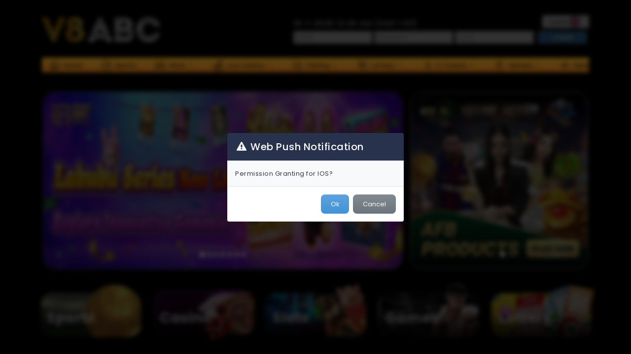

--- FILE ---
content_type: text/html; charset=utf-8
request_url: https://v8abc.asia/
body_size: 43500
content:

<!DOCTYPE html>
<html lang="en">
<head>
    <meta charset="utf-8" />
    <meta http-equiv="X-UA-Compatible" content="IE=edge" />
        <link rel="manifest" href='data:application/manifest+json,{"name":"V8ABC","short_name":"V8ABC","description":"V8ABC","display":"standalone"}' />

        <meta name="viewport" content="width=device-width, initial-scale=1">

        <link rel="shortcut icon"
              type="image/x-icon"
              href="https://d3nglpcg1mlj3k.cloudfront.net/SiteIco/1258/V8ABC25x25-1.ico" />

        <link rel="canonical" href="https://v8abc.asia/" />



    <link rel="alternate" hreflang="x-default" href="https://v8abc.asia/" /><link rel="alternate" hreflang="en" href="https://v8abc.asia/en/" /><link rel="alternate" hreflang="km" href="https://v8abc.asia/kh/" /><link rel="alternate" hreflang="id" href="https://v8abc.asia/id/" /><link rel="alternate" hreflang="th" href="https://v8abc.asia/th/" /><link rel="alternate" hreflang="lo" href="https://v8abc.asia/lo/" /><link rel="alternate" hreflang="zh" href="https://v8abc.asia/cn/" /><link rel="alternate" hreflang="kr" href="https://v8abc.asia/kr/" /><link rel="alternate" hreflang="ms" href="https://v8abc.asia/my/" /><link rel="alternate" hreflang="vi" href="https://v8abc.asia/vn/" /><link rel="alternate" hreflang="hk" href="https://v8abc.asia/hk/" /><link rel="alternate" hreflang="mm" href="https://v8abc.asia/mm/" /><link rel="alternate" hreflang="ja" href="https://v8abc.asia/ja/" /><link rel="alternate" hreflang="hi" href="https://v8abc.asia/hi/" /><link rel="alternate" hreflang="es" href="https://v8abc.asia/es/" /><link rel="amphtml" href="https://v8abc.asia/amp">

    <title>Welcome To V8ABC Sport Betting And Online Casino</title>
    <style>
        :root {
          --cdn-base: 'https://game.ggcdn.live';
        }
    </style>
    <script type="d789536d258dba568902ac0a-text/javascript">
        const _root = "/";
        const _country = "us";
        const _cur = "0";
        const _otpResendCountdown = 120;
        const langcode = "en";
        const template = "ASB88";
        const mobileTemplate = "ASB88Mobile";
        const cTemplate = "ASB88";
        const cSkin = "";
        const _siteConfig = ["SL","CCNO","RWBA","DDB","NADBA","NAABA","LMIAA","OWB","SQRCSM","HCDIHO","DDNF","GLIF","DMAD","DMAW","DSAB","EWPNAND","EWPNIOS"];
        const _memlog = 'n';
        const _isMO = 0;
        const _isMB = 0;
        const _isFC = 'True';
        const _isEC = 'QNDa/AVxTZPVL5k3JNd3TjIyg1mFkHizIjnuanhEZX/TbPYZAMKSUcRGbvFkisvH';
        const _un = "";        

        var s3imgUrl = "https://game.ggcdn.live";

        function load_css_async(filename, replaceId) {
        var cb = function () {
        var l = document.createElement('link'); l.rel = 'stylesheet';
        l.href = filename;
        var h = document.querySelector(replaceId); h.parentNode.replaceChild(l, h);
        };
        var raf = requestAnimationFrame || mozRequestAnimationFrame ||
        webkitRequestAnimationFrame || msRequestAnimationFrame;
        if (raf) raf(cb);
        else window.addEventListener('load', cb);
        }

        function loadAlternative(element, list) {
        var image = new Image();
        image.onload = function () {
        element.src = this.src;
        }
        image.onerror = function () {
        if (list.length) {
        loadAlternative(element, list);
        }
        }
        //  pick off the first url in the list
        image.src = list.shift();
        }

        window.addEventListener("flutterInAppWebViewPlatformReady", function (event) {
        window.flutter_inappwebview.callHandler('handlerWeb').then(function (result) {
        $(".HSQRCM").css({ "display": "none" });
        });
        });
    </script>


    <link href="/Content/css/libbase?v=_sjgJ3rvykvhVt8xy7AbXBoJ8BgBWSU0GdRDdZnbR-41" rel="stylesheet"/>

    
	
    <meta name="title" content="Welcome To V8ABC Sport Betting And Online Casino" />
    <meta name="description" content="v8abc.asia is the best online casino with 8 different game categories, including soccer and other sports betting, online slots, online live casino, online fishing game etc with more than 5500 unique games." />
    <meta name="keywords" content="V8ABC, Online Slot Game V8abc, Online Casino, Sports Betting, Soccer Betting, Football Betting, Online Live Casino" />
        <meta name="robots" content="index,follow" />
    <meta name="og:locale" content="en" />
        <meta property="og:title" content="Welcome To V8ABC Sport Betting And Online Casino" />
        <meta property="og:description" content="v8abc.asia is the best online casino with 8 different game categories, including soccer and other sports betting, online slots, online live casino, online fishing game etc with more than 5500 unique games." />
        <meta property="og:url" content="https://v8abc.asia/" />
        <meta property="og:site_name" content="Home" />
            <meta property="article:tag" content="V8ABC" />
            <meta property="article:tag" content="Online Slot Game V8abc" />
            <meta property="article:tag" content="Online Casino" />
            <meta property="article:tag" content="Sports Betting" />
            <meta property="article:tag" content="Soccer Betting" />
            <meta property="article:tag" content="Football Betting" />
            <meta property="article:tag" content="Online Live Casino" />
        <meta property="fb:admins" content="11835" />
        <meta property="og:image" content="https://d3nglpcg1mlj3k.cloudfront.net/SiteLogo/1258/V8ABC300x130-1.png" />
        <meta property="og:image:secure_url" content="https://d3nglpcg1mlj3k.cloudfront.net/SiteLogo/1258/V8ABC300x130-1.png" />
        <meta property="og:image:alt" content="https://d3nglpcg1mlj3k" />
        <meta property="og:image:type" content="cloudfront" />
        <meta property="article:publishes_time" content="9/14/2023 6:01:23 PM" />

    
	<link rel="preconnect" href="https://fonts.gstatic.com">

	<link href="/Content/css/bootstrap?v=almlp2OgTbW2wK2fC2JTSgqtlr8VZa2kvDVZuK_ePoQ1" rel="stylesheet"/>

	<link href="/Content/css/base?v=ndlgRo8w4ZXg9rMlM9waNOORdjFzAjLu8XrrD_sxO841" rel="stylesheet"/>


	<link href="/Content/ASB88?v=9BatUGksP0hZT_C5AVxP4ClH4BEB-o3A3x6fJXfcuco1" rel="stylesheet"/>


	<link href="/Views/ASB88/css/DailyLuckySpin.css" rel="stylesheet"/>




	

    
	<script type="d789536d258dba568902ac0a-text/javascript">
		var aplibOpts = {
			showLoading: function () {
				$('#loader-wrapper').show();
			},
			hideLoading: function () {
				$('#loader-wrapper').hide();
			}
		};
	</script>

	
    <link href="/Content/css/spanimate?v=piQLNMkHF4BcQTcuDVkCe1RBee7hOyeTO_4nAQ20wdY1" rel="stylesheet"/>

    
    

    

    
        <script type="d789536d258dba568902ac0a-module" src="/Scripts/notification/firebase-notification.js?EWPNAND=true&EWPNIOS=true&v=20260116082602;" crossorigin="anonymous" defer></script>

</head>
<body  class="theme-Zoo2023" >

    




<div id="mainarea" class="wrap_asb88 asb88-container h-100 d-flex flex-column">

	<div id="loader-wrapper" class="hide">
		<div class='loader'></div>
	</div>
<!--=========================-->
<!--=        Navbar         =-->
<!--=========================-->
<header id="header" class="transperant-wbg">
    
    </header>
<!-- /#header -->
<!-- Modal -->
<div class="modal" id="loginModal" tabindex="-1" role="dialog" aria-labelledby="exampleModalLabel" aria-hidden="true" style=" background-color: transparent; backdrop-filter: none; top: 0px;">
    

    <button type="button" class="close-popup close loginClose-btn" data-dismiss="modal" aria-label="Close"> <span class="fa fa-home text-white" aria-hidden="true" style="top:0;"></span> </button>
    <div class="modal-dialog" role="document">
            <div class="mega_top">
                <div class="row">
                    <div class="col-1"></div>
                    <div class="col-10 text-center">
                        <div class="afb-logo">
                                <a href="/"><img src="https://d3nglpcg1mlj3k.cloudfront.net/SiteLogo/1258/V8ABC300x130-1.png" alt="v8abc logo"></a>
                        </div>
                    </div>
                    <div class="col-1"></div>
                </div>
            </div>
        <div class="modal-content">
<form action="/auth/login" id="__AjaxLoginAntiForgeryForm" method="post">                    <div class="row justify-content-center my-auto">
                        <div class="col-md-10 col-10 my-3 mt-5 pt-3 pl-0 pr-0 ml-0 mr-0">
                            <div class="h3 mb-2 pb-4 text-center heading font-weight-bold">Login</div>
                            <div class="mega_style"></div>
                            <div class="form-group  mt-3">
                                <div class="mega_user mb-2">UserID</div>
                                <input type="text" id="FocusTextBox" name="username" required class="login_username l1" onpaste="if (!window.__cfRLUnblockHandlers) return false; return true;" placeholder="Please Enter UserID  " autocomplete="off" data-cf-modified-d789536d258dba568902ac0a-="">
                                <div class="error_Login_username hide"><span class="text-danger small">UserID is required</span></div>
                                <div class="error_Login_username_numeric_alpha hide"><span class="text-danger small">UserID must be 3 - 20 alphanumeric characters </span></div>
                            </div>
                            <div class="form-group ">
                                <div class="mega_user mb-2">Password</div>
                                <input id="login_password" type="password" name="password" placeholder="Please Enter Password" required autocomplete="off" class="text login_password l2">
                                <span class="toggle-password hide-pas"></span>
                                <div class="error_Login_password hide"><span class="text-danger small">Password is required.</span></div>
                            </div>

                            
    <fieldset class="form-block">
        <div class="fld-block">
            <div class="captchaimage">
                <img class="captcha-image" id="LoginCaptchaImage" src="/DefaultCaptcha/Generate?LoginCaptchaTokenP=9aff96fcb7c8458c8a88641187170409&amp;_multiple_=LoginCaptcha" alt="" />
                <a class="text-light captcha-refresh" href="javascript:void(0);" id="22de8852537d42a5a5ed74355b292156" onclick="if (!window.__cfRLUnblockHandlers) return false; ______66c805cdba7f437ebe73ea21993fcdb8________()" data-cf-modified-d789536d258dba568902ac0a-=""><span>Refresh</span><i class="fa fa-refresh"></i></a>
            </div>
            
            <div class="">
               

                

                <input autocomplete="off" class="fld r6 l3" data-val="true" data-val-required="" id="LoginCaptchaInput" name="LoginCaptchaInput" placeholder="Please Enter Captcha Code" required="required" type="text" value="" />
                <span class="field-validation-valid" data-valmsg-for="LoginCaptchaInput" data-valmsg-replace="true"></span>
                <input id="LoginCaptchaToken" name="LoginCaptchaToken" type="hidden" value="9aff96fcb7c8458c8a88641187170409" />
            </div>
        </div>
    </fieldset>
    <div class="error_Register_LoginCaptchaInput hide"><span class="text-danger small">Code is required</span></div>
    <div class="error_Login_LoginCaptchaInput hide"><span class="text-danger small">Code is required</span></div>
<script type="d789536d258dba568902ac0a-text/javascript">
    window['LoginCaptcha'] = ['LoginCaptchaInput','LoginCaptchaToken','LoginCaptchaImage','22de8852537d42a5a5ed74355b292156'];
    function ______66c805cdba7f437ebe73ea21993fcdb8________() {
        $('#22de8852537d42a5a5ed74355b292156').hide();
        $.ajax({ url: "/DefaultCaptcha/Refresh", type: 'Post', data: { 'LoginCaptchaTokenP': $('#LoginCaptchaToken').val(), '_multiple_': 'LoginCaptcha' } }).always(()=>$('#22de8852537d42a5a5ed74355b292156').show());
        return false;
    }
</script>

                            <div class="mega_style mb-3"></div>
                            <div class="row justify-content-center px-3">
                                <button class="w-100 btn-color font-weight-bold l4 asb_login_btn" type="submit" style=" margin: 5px 0px; padding: 8px;">Login</button>
                            </div>

                            <div class="error-content"></div>

                            <input name="__RequestVerificationToken" type="hidden" value="IczjCEmMrGpw0vagttTqBnNnj4rWo16nqhb261J1FsDwS5pirLAlYwWwSuMNhZeedoQgKfoajtp64oF4qiwZnkdnzKE1" />
                        </div>
                    </div>
</form>        </div>
    </div>
</div>
<div class="modal fade" id="registerModal" tabindex="-1" role="dialog">
    <div class="login-loader-wrapper">
        <div class="loader"></div>
    </div>
    <div class="modal-dialog modal-dialog-centered" role="document">
        <div class="modal-content">
            <div class="modal-body bg_white login-modal">
<form action="/auth/register" id="__AjaxRegisterAntiForgeryForm" method="post">                    <h5 class="modal-title">Register</h5>
                    <input type="text" name="username" required placeholder="UserID">
                    <input type="password" name="password" required placeholder="Password">
                    <input type="password" name="cpassword" required placeholder="Confirm Password">
                    <button type="submit" class="tim-btn-bg brn">Register</button>
<input name="__RequestVerificationToken" type="hidden" value="NN1-ixLWd7rbza0cMjlpdKvXIQEEhLMhjMypBRqwjjZ6EnMx_v3-O0IhGOMk5OdNteclhO9TL5y6GvmDUmLUc-uA5I01" />                    <div class="error-content"></div>
</form>            </div>
        </div>
    </div>
</div>
	<!-- Header section -->
<!---------- Top Header ---------->
<header id="top" class="asb88-header">
    <div class="container">
        <div class="row no-gutters align-items-end">
            <div class="col-auto d-none d-md-block ml-auto d-lg-none">

                <!--------------------------------------------------------------------------------------------------------
                                                End Logo | User Login & Register
                --------------------------------------------------------------------------------------------------------->
                <!---------- offcanvas overly ---------->
                <b class="screen-overlay"></b>

                <!---------- offcanvas panel Navigation ---------->
                <aside class="offcanvas offcanvas-right bg-maintheme" id="my_offcanvas1">
                    <div class="p-3 bg-maintheme border-bottom afb-white text-contrasttheme border-contrasttheme full-nav">
                        <div class="h6 mb-0">Menu</div>
                        <!---------- language bar ---------->
                        <div class="mr-2 full-nav-lang">
                            <div class="dropdown-single dropdown">
                                <button class="btn dropdown-toggle text-light-mobile" data-toggle="dropdown" aria-haspopup="true" aria-expanded="false">
                                    <img class="icon-flag" src="https://game.ggcdn.live/Content/media/flag/en.svg" alt="" />
                                </button>
                                <div class="full-nav-lang dropdown-single-content dropdown-menu dropdown-menu-right bg-maintheme">
                                            <a class="active-lang" href="/lang/en"><p class="text-contrasttheme m-0"><img class="icon-flag" src="https://game.ggcdn.live/Content/media/flag/en.svg" alt="" />English</p></a>
                                            <a class="" href="/lang/kh"><p class="text-contrasttheme m-0"><img class="icon-flag" src="https://game.ggcdn.live/Content/media/flag/kh.svg" alt="" />ភាសាខ្មែរ</p></a>
                                            <a class="" href="/lang/id"><p class="text-contrasttheme m-0"><img class="icon-flag" src="https://game.ggcdn.live/Content/media/flag/id.svg" alt="" />Indonesia</p></a>
                                            <a class="" href="/lang/th"><p class="text-contrasttheme m-0"><img class="icon-flag" src="https://game.ggcdn.live/Content/media/flag/th.svg" alt="" />ประเทศไทย</p></a>
                                            <a class="" href="/lang/lo"><p class="text-contrasttheme m-0"><img class="icon-flag" src="https://game.ggcdn.live/Content/media/flag/lo.svg" alt="" />ພາສາລາວ</p></a>
                                            <a class="" href="/lang/cn"><p class="text-contrasttheme m-0"><img class="icon-flag" src="https://game.ggcdn.live/Content/media/flag/cn.svg" alt="" />中文</p></a>
                                            <a class="" href="/lang/kr"><p class="text-contrasttheme m-0"><img class="icon-flag" src="https://game.ggcdn.live/Content/media/flag/kr.svg" alt="" />한국</p></a>
                                            <a class="" href="/lang/my"><p class="text-contrasttheme m-0"><img class="icon-flag" src="https://game.ggcdn.live/Content/media/flag/my.svg" alt="" />Malaysia</p></a>
                                            <a class="" href="/lang/vn"><p class="text-contrasttheme m-0"><img class="icon-flag" src="https://game.ggcdn.live/Content/media/flag/vn.svg" alt="" />Việt Nam</p></a>
                                            <a class="" href="/lang/hk"><p class="text-contrasttheme m-0"><img class="icon-flag" src="https://game.ggcdn.live/Content/media/flag/hk.svg" alt="" />繁體中文</p></a>
                                            <a class="" href="/lang/mm"><p class="text-contrasttheme m-0"><img class="icon-flag" src="https://game.ggcdn.live/Content/media/flag/mm.svg" alt="" />မြန်မာစာ</p></a>
                                            <a class="" href="/lang/ja"><p class="text-contrasttheme m-0"><img class="icon-flag" src="https://game.ggcdn.live/Content/media/flag/ja.svg" alt="" />日本語</p></a>
                                            <a class="" href="/lang/hi"><p class="text-contrasttheme m-0"><img class="icon-flag" src="https://game.ggcdn.live/Content/media/flag/hi.svg" alt="" />हिंदी</p></a>
                                            <a class="" href="/lang/es"><p class="text-contrasttheme m-0"><img class="icon-flag" src="https://game.ggcdn.live/Content/media/flag/es.svg" alt="" />Espa&#241;ol</p></a>
                                </div>
                            </div>
                        </div>


                        <button class="btn btn-outline-contrasttheme btn-close"> &times; Close </button>
                    </div>
                    <nav class="list-group list-group-flush">
                        <section class="padding-around py-3 px-4">


                            <ul class="row">
                                <li class="col-4 afb-padding-lr">
                                    <a href="/" class="btn-icontop-lg btn-subtheme text-contrasttheme">
                                        <span class="icon"> <img src="https://game.ggcdn.live/Content/img/icons/home.svg" alt="afb home icon"> </span>
                                        <span> Home </span>
                                    </a>
                                </li>

                                            <li class="col-4 afb-padding-lr">

                                                <a tabindex="-1" href="/en/sportsbook" class="btn-icontop-lg btn-subtheme text-contrasttheme">
                                                    <span class="icon"><script src="/cdn-cgi/scripts/7d0fa10a/cloudflare-static/rocket-loader.min.js" data-cf-settings="d789536d258dba568902ac0a-|49"></script><img src="https://game.ggcdn.live/Content/img/icons/SPORTSBOOK.svg" alt="SPORTSBOOK" onerror="this.onerror=null;this.src = `https://game.ggcdn.live/Content/img/icons/sportsbook.svg`" /></span>
                                                    <span class="text-truncate-nav">
Sports                                                    </span>
<i class="text text-truncate"></i>                                                </a>

                                            </li>
                                            <li class="col-4 afb-padding-lr">

                                                <a tabindex="-1" href="/en/slots" class="btn-icontop-lg btn-subtheme text-contrasttheme">
                                                    <span class="icon"><script src="/cdn-cgi/scripts/7d0fa10a/cloudflare-static/rocket-loader.min.js" data-cf-settings="d789536d258dba568902ac0a-|49"></script><img src="https://game.ggcdn.live/Content/img/icons/SLOTS.svg" alt="SLOTS" onerror="this.onerror=null;this.src = `https://game.ggcdn.live/Content/img/icons/slots.svg`" /></span>
                                                    <span class="text-truncate-nav">
Slots                                                    </span>
<i class="text text-truncate"></i>                                                </a>

                                            </li>
                                            <li class="col-4 afb-padding-lr">

                                                <a tabindex="-1" href="/en/live-casino" class="btn-icontop-lg btn-subtheme text-contrasttheme">
                                                    <span class="icon"><script src="/cdn-cgi/scripts/7d0fa10a/cloudflare-static/rocket-loader.min.js" data-cf-settings="d789536d258dba568902ac0a-|49"></script><img src="https://game.ggcdn.live/Content/img/icons/LIVECASINO.svg" alt="LIVECASINO" onerror="this.onerror=null;this.src = `https://game.ggcdn.live/Content/img/icons/livecasino.svg`" /></span>
                                                    <span class="text-truncate-nav">
                                                                <marquee style="max-width:115px;" scrollamount="3">Live Casino</marquee>
                                                    </span>
<i class="text text-truncate"></i>                                                </a>

                                            </li>
                                            <li class="col-4 afb-padding-lr">

                                                <a tabindex="-1" href="/en/fishing" class="btn-icontop-lg btn-subtheme text-contrasttheme">
                                                    <span class="icon"><script src="/cdn-cgi/scripts/7d0fa10a/cloudflare-static/rocket-loader.min.js" data-cf-settings="d789536d258dba568902ac0a-|49"></script><img src="https://game.ggcdn.live/Content/img/icons/FISHING.svg" alt="FISHING" onerror="this.onerror=null;this.src = `https://game.ggcdn.live/Content/img/icons/fishing.svg`" /></span>
                                                    <span class="text-truncate-nav">
Fishing                                                    </span>
<i class="text text-truncate"></i>                                                </a>

                                            </li>
                                            <li class="col-4 afb-padding-lr">

                                                <a tabindex="-1" href="/en/lottery" class="btn-icontop-lg btn-subtheme text-contrasttheme">
                                                    <span class="icon"><script src="/cdn-cgi/scripts/7d0fa10a/cloudflare-static/rocket-loader.min.js" data-cf-settings="d789536d258dba568902ac0a-|49"></script><img src="https://game.ggcdn.live/Content/img/icons/LOTTERY.svg" alt="LOTTERY" onerror="this.onerror=null;this.src = `https://game.ggcdn.live/Content/img/icons/lottery.svg`" /></span>
                                                    <span class="text-truncate-nav">
Lottery                                                    </span>
<i class="text text-truncate"></i>                                                </a>

                                            </li>
                                            <li class="col-4 afb-padding-lr">

                                                <a tabindex="-1" href="/en/e-casino" class="btn-icontop-lg btn-subtheme text-contrasttheme">
                                                    <span class="icon"><script src="/cdn-cgi/scripts/7d0fa10a/cloudflare-static/rocket-loader.min.js" data-cf-settings="d789536d258dba568902ac0a-|49"></script><img src="https://game.ggcdn.live/Content/img/icons/ECASINO.svg" alt="ECASINO" onerror="this.onerror=null;this.src = `https://game.ggcdn.live/Content/img/icons/ecasino.svg`" /></span>
                                                    <span class="text-truncate-nav">
E-Casino                                                    </span>
<i class="text text-truncate"></i>                                                </a>

                                            </li>
                                            <li class="col-4 afb-padding-lr">

                                                <a tabindex="-1" href="/en/promotion-list" class="btn-icontop-lg btn-subtheme text-contrasttheme">
                                                    <span class="icon"><script src="/cdn-cgi/scripts/7d0fa10a/cloudflare-static/rocket-loader.min.js" data-cf-settings="d789536d258dba568902ac0a-|49"></script><img src="https://game.ggcdn.live/Content/img/icons/PROMOTIONS.svg" alt="PROMOTIONS" onerror="this.onerror=null;this.src = `https://game.ggcdn.live/Content/img/icons/promotions.svg`" /></span>
                                                    <span class="text-truncate-nav">
Promotion                                                    </span>
                                                </a>

                                            </li>
                                            <li class="col-4 afb-padding-lr">

                                                <a tabindex="-1" href="/en/tournament-list" class="btn-icontop-lg btn-subtheme text-contrasttheme">
                                                    <span class="icon"><script src="/cdn-cgi/scripts/7d0fa10a/cloudflare-static/rocket-loader.min.js" data-cf-settings="d789536d258dba568902ac0a-|49"></script><img src="https://game.ggcdn.live/Content/img/icons/TOURNAMENTS.svg" alt="TOURNAMENTS" onerror="this.onerror=null;this.src = `https://game.ggcdn.live/Content/img/icons/tournaments.svg`" /></span>
                                                    <span class="text-truncate-nav">
Tournament                                                    </span>
                                                </a>

                                            </li>
                                            <li class="col-4 afb-padding-lr">

                                                <a tabindex="-1" href="/en/games" class="btn-icontop-lg btn-subtheme text-contrasttheme">
                                                    <span class="icon"><script src="/cdn-cgi/scripts/7d0fa10a/cloudflare-static/rocket-loader.min.js" data-cf-settings="d789536d258dba568902ac0a-|49"></script><img src="https://game.ggcdn.live/Content/img/icons/GAMES.svg" alt="GAMES" onerror="this.onerror=null;this.src = `https://game.ggcdn.live/Content/img/icons/games.svg`" /></span>
                                                    <span class="text-truncate-nav">
Games                                                    </span>
<i class="text text-truncate"></i>                                                </a>

                                            </li>
                                            <li class="col-4 afb-padding-lr">

                                                <a tabindex="-1" href="/en/racing" class="btn-icontop-lg btn-subtheme text-contrasttheme">
                                                    <span class="icon"><script src="/cdn-cgi/scripts/7d0fa10a/cloudflare-static/rocket-loader.min.js" data-cf-settings="d789536d258dba568902ac0a-|49"></script><img src="https://game.ggcdn.live/Content/img/icons/RACING.svg" alt="RACING" onerror="this.onerror=null;this.src = `https://game.ggcdn.live/Content/img/icons/racing.svg`" /></span>
                                                    <span class="text-truncate-nav">
Racing                                                    </span>
<i class="text text-truncate"></i>                                                </a>

                                            </li>

                            </ul>
                            <p class="text-center my-4">
                                <a href="/game/top5" class="btn btn-contrasttheme">
                                    <svg width="1em" height="1em" viewBox="0 0 16 16" class="bi bi-arrow-left" fill="currentColor" xmlns="http://www.w3.org/2000/svg">
                                        <path fill-rule="evenodd" d="M15 8a.5.5 0 0 0-.5-.5H2.707l3.147-3.146a.5.5 0 1 0-.708-.708l-4 4a.5.5 0 0 0 0 .708l4 4a.5.5 0 0 0 .708-.708L2.707 8.5H14.5A.5.5 0 0 0 15 8z" />
                                    </svg>
                                    <span class="text">View More</span>
                                </a>
                            </p>

                        </section>
                    </nav>
                </aside>
                <!-- offcanvas panel .end -->
            </div>
        </div>
    </div>
</header>
<!---------- End header ------------>

<div class="modal fade" id="onenotifModal" tabindex="-1" role="dialog">
    <div class="modal-dialog modal-dialog-centered" role="document">
        <div class="modal-content" id="onenotdiv">
            <script id="hidden-onenot" type="text/x-custom-template">
                <div class="modal-header">
                    <div class="h5 modal-title title"></div>
                    <button type="button" class="close" data-dismiss="modal" aria-label="Close">
                        <span aria-hidden="true">&times;</span>
                    </button>
                </div>
                <div class="modal-body">
                    <p class="content"></p>
                </div>
                <div class="modal-footer">
                    <time class="text-muted float-right time datetime"></time>
                </div>
            </script>

            <div class="data-container"></div>
        </div>
    </div>
</div>

<div class="modal fade" id="newsModel" tabindex="-1" role="dialog">
    <div class="modal-dialog modal-dialog-centered modal-lg" role="document">
        <div class="modal-content w-100" id="newsModelDiv">
            <script id="hidden-news" type="text/x-custom-template">
                <div class="modal-header">
                    <button type="button" class="close" data-dismiss="modal" aria-label="Close">
                        <span aria-hidden="true">&times;</span>
                    </button>
                </div>
                <div class="modal-body">
                    <div class="h5 title"></div>
                    <time class="text-muted time datetime"></time>
                    <div class="newsImg">
                        <img src="" />
                    </div>
                    <p class="content"></p>
                </div>
                <div class="modal-footer">
                </div>
            </script>

            <div class="data-container"></div>
        </div>
    </div>
</div>

<div class="ap-video" ap-vid ap-vid-id="IntroVideo1">
    <div id="IntroVideo1_myModal" class="modal fade" tabindex="-1" role="dialog" data-backdrop="static" data-keyboard="false">
        <div class="modal-dialog modal-dialog-centered" role="document">
			<div class="modal-content" id="PVModelDiv">
				<form class="video-iframe" id="IntroVideo1_Video">
				</form>

				<script type="text/template" id="IntroVideo1_switchCase0_Tmp">
					<iframe loading="lazy" class="IntroVideo1_VTdata" width="100%" height="315" src="{{C}}" data-itemIndex="{{idx}}" frameborder="0" allowfullscreen></iframe>

					<button type="button" class="IntroVideo1_close_btn">
						<svg viewBox="0 0 28 28" fill="currentColor"><g><path d="M14,0.1C6.3,0.1,0.1,6.3,0.1,14S6.3,27.9,14,27.9c7.7,0,13.9-6.2,13.9-13.9S21.7,0.1,14,0.1z M14,25.6 C7.6,25.6,2.4,20.4,2.4,14C2.4,7.6,7.6,2.4,14,2.4c6.4,0,11.6,5.2,11.6,11.6C25.6,20.4,20.4,25.6,14,25.6z"></path><path d="M20.3,7.7c-0.4-0.4-1.1-0.4-1.5,0L14,12.5L9.2,7.7c-0.4-0.4-1.1-0.4-1.5,0c-0.4,0.4-0.4,1.1,0,1.5l4.8,4.8 l-4.8,4.8c-0.4,0.4-0.4,1.1,0,1.5c0.2,0.2,0.5,0.3,0.7,0.3c0.3,0,0.5-0.1,0.7-0.3l4.8-4.8l4.8,4.8c0.2,0.2,0.5,0.3,0.7,0.3 c0.3,0,0.5-0.1,0.7-0.3c0.4-0.4,0.4-1.1,0-1.5L15.5,14l4.8-4.8C20.7,8.8,20.7,8.1,20.3,7.7z"></path></g></svg>
					</button>
				</script>
				<script type="text/template" id="IntroVideo1_switchCase1_Tmp">
					<video loading="lazy" class="IntroVideo1_VTdata" width="100%" height="315" data-itemIndex="{{idx}}" controls autoplay muted src="{{C}}">
						Your browser does not support the video tag.
					</video>

					<button type="button" class="IntroVideo1_close_btn">
						<svg viewBox="0 0 28 28" fill="currentColor"><g><path d="M14,0.1C6.3,0.1,0.1,6.3,0.1,14S6.3,27.9,14,27.9c7.7,0,13.9-6.2,13.9-13.9S21.7,0.1,14,0.1z M14,25.6 C7.6,25.6,2.4,20.4,2.4,14C2.4,7.6,7.6,2.4,14,2.4c6.4,0,11.6,5.2,11.6,11.6C25.6,20.4,20.4,25.6,14,25.6z"></path><path d="M20.3,7.7c-0.4-0.4-1.1-0.4-1.5,0L14,12.5L9.2,7.7c-0.4-0.4-1.1-0.4-1.5,0c-0.4,0.4-0.4,1.1,0,1.5l4.8,4.8 l-4.8,4.8c-0.4,0.4-0.4,1.1,0,1.5c0.2,0.2,0.5,0.3,0.7,0.3c0.3,0,0.5-0.1,0.7-0.3l4.8-4.8l4.8,4.8c0.2,0.2,0.5,0.3,0.7,0.3 c0.3,0,0.5-0.1,0.7-0.3c0.4-0.4,0.4-1.1,0-1.5L15.5,14l4.8-4.8C20.7,8.8,20.7,8.1,20.3,7.7z"></path></g></svg>
					</button>
				</script>
				<script type="text/template" id="IntroVideo1_switchCase2_Tmp">
					<div id="IntroVideo1_VTdata" class="content" data-itemIndex="{{idx}}">{{C}}</div>

					<button type="button" class="IntroVideo1_close_btn">
						<svg viewBox="0 0 28 28" fill="currentColor"><g><path d="M14,0.1C6.3,0.1,0.1,6.3,0.1,14S6.3,27.9,14,27.9c7.7,0,13.9-6.2,13.9-13.9S21.7,0.1,14,0.1z M14,25.6 C7.6,25.6,2.4,20.4,2.4,14C2.4,7.6,7.6,2.4,14,2.4c6.4,0,11.6,5.2,11.6,11.6C25.6,20.4,20.4,25.6,14,25.6z"></path><path d="M20.3,7.7c-0.4-0.4-1.1-0.4-1.5,0L14,12.5L9.2,7.7c-0.4-0.4-1.1-0.4-1.5,0c-0.4,0.4-0.4,1.1,0,1.5l4.8,4.8 l-4.8,4.8c-0.4,0.4-0.4,1.1,0,1.5c0.2,0.2,0.5,0.3,0.7,0.3c0.3,0,0.5-0.1,0.7-0.3l4.8-4.8l4.8,4.8c0.2,0.2,0.5,0.3,0.7,0.3 c0.3,0,0.5-0.1,0.7-0.3c0.4-0.4,0.4-1.1,0-1.5L15.5,14l4.8-4.8C20.7,8.8,20.7,8.1,20.3,7.7z"></path></g></svg>
					</button>
				</script>
			</div>
        </div>
    </div>


    
</div>

<style>
</style>


    <!---------- Modal (Sign in) ---------->
    <div class="modal" id="loginModal" tabindex="-1" role="dialog" aria-labelledby="exampleModalLabel" aria-hidden="true">
        <div class="modal-dialog" role="document">
            <div class="modal-content" id="modal1">
                <div class="body-scroll signin-content-v3" id="scroll1">
                        <button type="button" class="modalCloseButton" data-dismiss="modal" aria-label="Close">
                            <svg class="svg-icon svg"><use xlink:href="#registerForm-CloseModal"></use></svg>
                        </button>
<form action="/auth/login" id="__AjaxLoginAntiForgeryForm" method="post">                            <div class="model-h3 mb-2 pb-2 pt-2 px-auto mx-auto font-weight-bold text-center">Login</div>
                            <div class="form-group did-floating-label-content userNameID">
                                <svg class="svg-icon svg"><use xlink:href="#registerForm-userID"></use></svg>
                                <input type="text" id="UsernameFocusTextBox" name="username" required class="did-floating-input login_username l1" onpaste="if (!window.__cfRLUnblockHandlers) return false; return true;" placeholder=" " autocomplete="off" data-cf-modified-d789536d258dba568902ac0a-="">
                                <label for="FocusTextBox" class="lbl did-floating-label">UserID</label>
                                <div class="error_register_msg error_Login_username hide"><span class="text-danger small">UserID is required</span></div>
                                <div class="error_register_msg error_Login_username_numeric_alpha hide"><span class="text-danger small">UserID must be 3 - 20 alphanumeric characters </span></div>
                            </div>
                            <div class="form-group did-floating-label-content registerPasswordIco">
                                <svg class="svg-icon svg"><use xlink:href="#registerForm-Password"></use></svg>
                                <input id="login_password" type="password" name="password" placeholder=" " required autocomplete="off" class="did-floating-input text login_password l2">
                                <label for="login_password" class="lbl did-floating-label">Password</label>
                                <span toggle="#login_password" class="pw-eye-slash toggle-password"></span>
                                <div class="error_register_msg error_Login_password hide"><span class="text-danger small">Password is required.</span></div>
                            </div>
                                <div class="registrationCaptcha">
                                            <fieldset class="form-block">
            <div class="fld-block">
                
                <div class="captchaimage">
                    <img class="captcha-image" alt="" />
                </div>
                <div class="captchaInputRefresh">
                    <a class="captcha-refresh" href="javascript:void(0);">
                        <span>Refresh</span>
                        <svg xmlns="http://www.w3.org/2000/svg" xmlns:xlink="http://www.w3.org/1999/xlink" version="1.1" id="Layer_1" x="0px" y="0px" viewBox="0 0 512 512" style="enable-background:new 0 0 512 512;" xml:space="preserve" fill="currentColor">
                        <path d="M256.1,511.9c-53.9,0-107.7-17.6-151.4-49.6c-45.5-33.3-78.1-79.9-94.3-134.6c-10.2-34.5-12.9-70-8.1-105.5  c4.7-34.3,16.1-66.8,33.9-96.8c17.7-29.8,40.7-55.3,68.3-75.6c28.7-21.1,60.9-35.7,95.9-43.2c19.8-4.3,39.4-6.4,58.4-6.4  c56,0,108.8,18.9,157.1,56.2c0.6,0.4,1.1,0.8,1.7,1.3c0.9,0.6,1.8,1.3,2.5,1.9c10.2,8.6,22.9,25.1,23.5,25.8l2.7,3.5l-0.4-41.4  c0-2.7,0-5.5,0-8.2l0-0.1c0-5.9,0-11.5,0-17.2c0.1-7.1,4.9-12.1,12-12.3c0.2,0,0.3,0,0.4,0c6.4,0,10.9,4.5,11,10.9  c0.6,31.5,0.7,64.3,0.5,100.1c0,5.7-4.8,10.4-10.7,10.5c-22.5,0.3-45.3,0.5-67.6,0.5c-10.8,0-21.8,0-32.5-0.1  c-5.9,0-10.7-5.2-10.6-11.6c0-6.3,4.9-11.4,11.2-11.6c4.1-0.1,8.6-0.2,14-0.2c3.5,0,7.1,0,10.6,0.1l1.1,0c3.7,0,7.5,0.1,11.2,0.1  h9.9l27.4,0.1l-2.1-2.5c-0.7-0.8-17.3-20.2-28.4-29.4l-0.7-0.6c-2.4-2-5-4.1-7.7-6.1C354.6,39.5,307,23.5,257.2,23.5  c-112.5,0-209.1,79.3-229.7,188.6c-24,127.6,56.8,247.2,184.2,272.2c14.7,2.9,29.7,4.4,44.6,4.4c114,0,212.5-85.2,229-198.2  c2.8-19.1,2.2-38.1,1.6-56.5c-0.2-7,2.3-15.4,10.3-16.2c0.5-0.1,1.1-0.1,1.6-0.1c6.6,0,11.3,4.9,12.1,12.8  c5.4,53.4-6.1,106.5-33.2,153.5c-27.1,47-67.3,83.3-116.2,105.2C327.7,504.2,292.3,511.9,256.1,511.9L256.1,511.9z" />
                            </svg>
                    </a>
                    <input autocomplete="off" class="fld r8 l3 captcha-value register_RegisterCaptcha" data-val="true" data-val-required="" id="LoginCaptcha" name="LoginCaptcha" required="required" type="text" value="" />
                    <span class="field-validation-valid" data-valmsg-for="LoginCaptcha" data-valmsg-replace="true"></span>
                </div>
            </div>
        </fieldset>
        <div class="error_Register_LoginCaptcha hide"><span class="text-mandatory text-danger small">Code is required</span></div>
        <div class="error_Login_LoginCaptcha hide"><span class="text-mandatory text-danger small">Code is required</span></div>

                                </div>
                            <button class="rgstButton w-100 l4" type="submit">Login</button>
                            <div class="error-content text-left"></div>
<input name="__RequestVerificationToken" type="hidden" value="oVoKkztJr7yYocUO2nSfaFBt-tO0A9aAb9fQx06trZK2LfukT4XZUqd0nbOG3EiwgGwIX2wbKanG0dcTkqZ60yDKBPA1" /></form>                        <div class="bottom sm-text my-2">
                                <a href="#" data-toggle="modal" data-target="#registerModal" data-dismiss="modal" class="btm genericLink">Don&#39;t have an account?</a>
                                                    </div>
                </div>
            </div>
        </div>
    </div>
    <!----------End Modal (Sign in) ---------->
    <!---------- Modal (Register) ---------->
        <div class="modal" id="registerModal" tabindex="-1" role="dialog" aria-labelledby="exampleModalLabel1" aria-hidden="true">
            <div class="modal-dialog" role="document">
                <div class="modal-content">
<form action="/auth/register" id="__AjaxRegisterAntiForgeryForm" method="post">                            <div class="signin-content-v3">
                                <div class="signin-header">

                                    <div class="dropdown lang-selection" style="display:none;">
                                        <a class="button button-no-shadow button-transparent dropdown-toggle" href="#" role="button" id="dropdownMenuLink" data-toggle="dropdown" aria-haspopup="true" aria-expanded="false">
                                            <img class="icon-flag" src="https://game.ggcdn.live/Content/media/flag/en.svg" alt="" />
                                        </a>
                                        <div class="full-nav-lang dropdown-menu" aria-labelledby="dropdownMenuLink">
                                                <a class="active-lang" href="/lang/en"><img class="icon-flag" src="https://game.ggcdn.live/Content/media/flag/en.svg" alt="" />English</a>
                                                <a class="" href="/lang/kh"><img class="icon-flag" src="https://game.ggcdn.live/Content/media/flag/kh.svg" alt="" />ភាសាខ្មែរ</a>
                                                <a class="" href="/lang/id"><img class="icon-flag" src="https://game.ggcdn.live/Content/media/flag/id.svg" alt="" />Indonesia</a>
                                                <a class="" href="/lang/th"><img class="icon-flag" src="https://game.ggcdn.live/Content/media/flag/th.svg" alt="" />ประเทศไทย</a>
                                                <a class="" href="/lang/lo"><img class="icon-flag" src="https://game.ggcdn.live/Content/media/flag/lo.svg" alt="" />ພາສາລາວ</a>
                                                <a class="" href="/lang/cn"><img class="icon-flag" src="https://game.ggcdn.live/Content/media/flag/cn.svg" alt="" />中文</a>
                                                <a class="" href="/lang/kr"><img class="icon-flag" src="https://game.ggcdn.live/Content/media/flag/kr.svg" alt="" />한국</a>
                                                <a class="" href="/lang/my"><img class="icon-flag" src="https://game.ggcdn.live/Content/media/flag/my.svg" alt="" />Malaysia</a>
                                                <a class="" href="/lang/vn"><img class="icon-flag" src="https://game.ggcdn.live/Content/media/flag/vn.svg" alt="" />Việt Nam</a>
                                                <a class="" href="/lang/hk"><img class="icon-flag" src="https://game.ggcdn.live/Content/media/flag/hk.svg" alt="" />繁體中文</a>
                                                <a class="" href="/lang/mm"><img class="icon-flag" src="https://game.ggcdn.live/Content/media/flag/mm.svg" alt="" />မြန်မာစာ</a>
                                                <a class="" href="/lang/ja"><img class="icon-flag" src="https://game.ggcdn.live/Content/media/flag/ja.svg" alt="" />日本語</a>
                                                <a class="" href="/lang/hi"><img class="icon-flag" src="https://game.ggcdn.live/Content/media/flag/hi.svg" alt="" />हिंदी</a>
                                                <a class="" href="/lang/es"><img class="icon-flag" src="https://game.ggcdn.live/Content/media/flag/es.svg" alt="" />Espa&#241;ol</a>
                                        </div>
                                    </div>

                                    <div class="dropdown-single dropdown">
                                        <button class="dropbtn-single-box dropdown-toggle" href="#" role="button" id="dropdownMenuLink" data-toggle="dropdown" aria-haspopup="true" aria-expanded="false">
                                            
                                            <svg class="svg-icon"><use href="#registerForm-language"></use></svg>
                                        </button>
                                        <!-- Dropdown Message -->
                                        <div class="dropdown-single-content dropdown-menu" aria-labelledby="dropdownLang">
                                                    <a href="/lang/en" onclick="if (!window.__cfRLUnblockHandlers) return false; registerLangChange()" data-cf-modified-d789536d258dba568902ac0a-=""><p><img class="icon-flag" src="https://game.ggcdn.live/Content/media/flag/en.svg" alt="" />English</p></a>
                                                    <a href="/lang/kh" onclick="if (!window.__cfRLUnblockHandlers) return false; registerLangChange()" data-cf-modified-d789536d258dba568902ac0a-=""><p><img class="icon-flag" src="https://game.ggcdn.live/Content/media/flag/kh.svg" alt="" />ភាសាខ្មែរ</p></a>
                                                    <a href="/lang/id" onclick="if (!window.__cfRLUnblockHandlers) return false; registerLangChange()" data-cf-modified-d789536d258dba568902ac0a-=""><p><img class="icon-flag" src="https://game.ggcdn.live/Content/media/flag/id.svg" alt="" />Indonesia</p></a>
                                                    <a href="/lang/th" onclick="if (!window.__cfRLUnblockHandlers) return false; registerLangChange()" data-cf-modified-d789536d258dba568902ac0a-=""><p><img class="icon-flag" src="https://game.ggcdn.live/Content/media/flag/th.svg" alt="" />ประเทศไทย</p></a>
                                                    <a href="/lang/lo" onclick="if (!window.__cfRLUnblockHandlers) return false; registerLangChange()" data-cf-modified-d789536d258dba568902ac0a-=""><p><img class="icon-flag" src="https://game.ggcdn.live/Content/media/flag/lo.svg" alt="" />ພາສາລາວ</p></a>
                                                    <a href="/lang/cn" onclick="if (!window.__cfRLUnblockHandlers) return false; registerLangChange()" data-cf-modified-d789536d258dba568902ac0a-=""><p><img class="icon-flag" src="https://game.ggcdn.live/Content/media/flag/cn.svg" alt="" />中文</p></a>
                                                    <a href="/lang/kr" onclick="if (!window.__cfRLUnblockHandlers) return false; registerLangChange()" data-cf-modified-d789536d258dba568902ac0a-=""><p><img class="icon-flag" src="https://game.ggcdn.live/Content/media/flag/kr.svg" alt="" />한국</p></a>
                                                    <a href="/lang/my" onclick="if (!window.__cfRLUnblockHandlers) return false; registerLangChange()" data-cf-modified-d789536d258dba568902ac0a-=""><p><img class="icon-flag" src="https://game.ggcdn.live/Content/media/flag/my.svg" alt="" />Malaysia</p></a>
                                                    <a href="/lang/vn" onclick="if (!window.__cfRLUnblockHandlers) return false; registerLangChange()" data-cf-modified-d789536d258dba568902ac0a-=""><p><img class="icon-flag" src="https://game.ggcdn.live/Content/media/flag/vn.svg" alt="" />Việt Nam</p></a>
                                                    <a href="/lang/hk" onclick="if (!window.__cfRLUnblockHandlers) return false; registerLangChange()" data-cf-modified-d789536d258dba568902ac0a-=""><p><img class="icon-flag" src="https://game.ggcdn.live/Content/media/flag/hk.svg" alt="" />繁體中文</p></a>
                                                    <a href="/lang/mm" onclick="if (!window.__cfRLUnblockHandlers) return false; registerLangChange()" data-cf-modified-d789536d258dba568902ac0a-=""><p><img class="icon-flag" src="https://game.ggcdn.live/Content/media/flag/mm.svg" alt="" />မြန်မာစာ</p></a>
                                                    <a href="/lang/ja" onclick="if (!window.__cfRLUnblockHandlers) return false; registerLangChange()" data-cf-modified-d789536d258dba568902ac0a-=""><p><img class="icon-flag" src="https://game.ggcdn.live/Content/media/flag/ja.svg" alt="" />日本語</p></a>
                                                    <a href="/lang/hi" onclick="if (!window.__cfRLUnblockHandlers) return false; registerLangChange()" data-cf-modified-d789536d258dba568902ac0a-=""><p><img class="icon-flag" src="https://game.ggcdn.live/Content/media/flag/hi.svg" alt="" />हिंदी</p></a>
                                                    <a href="/lang/es" onclick="if (!window.__cfRLUnblockHandlers) return false; registerLangChange()" data-cf-modified-d789536d258dba568902ac0a-=""><p><img class="icon-flag" src="https://game.ggcdn.live/Content/media/flag/es.svg" alt="" />Espa&#241;ol</p></a>
                                        </div>
                                    </div>
                                    <div>
                                        <div class="model-h3 text-center">
                                            Create an Account
                                            <small>Sign up now to get started with an account.</small>
                                        </div>
                                    </div>
                                    <button type="button" class="modalCloseButton" data-dismiss="modal" aria-label="Close">
                                        <svg class="svg-icon svg"><use xlink:href="#registerForm-CloseModal"></use></svg>
                                    </button>
                                </div>

                                        <div class="did-floating-label-content userNameID mb-1">
                                            <svg class="svg-icon svg"><use xlink:href="#registerForm-userNameID"></use></svg>
                                            <input onfocusout="if (!window.__cfRLUnblockHandlers) return false; aplib.CheckName(event)" type="text" name="username" onpaste="if (!window.__cfRLUnblockHandlers) return false; return true;" id="RegisterFocusTextBox" autocomplete="off" placeholder=" " required class="did-floating-input register_username" data-cf-modified-d789536d258dba568902ac0a-="">
                                            <svg class="checkmark" xmlns="http://www.w3.org/2000/svg" viewBox="0 0 48 48" width="48px" height="48px"><path fill="#43A047" d="M40.6 12.1L17 35.7 7.4 26.1 4.6 29 17 41.3 43.4 14.9z" /></svg>
                                            <svg xmlns="http://www.w3.org/2000/svg" class="cross svg-icon" fill="red" viewBox="0 0 1024 1024" version="1.1"><path d="M810.65984 170.65984q18.3296 0 30.49472 12.16512t12.16512 30.49472q0 18.00192-12.32896 30.33088l-268.67712 268.32896 268.67712 268.32896q12.32896 12.32896 12.32896 30.33088 0 18.3296-12.16512 30.49472t-30.49472 12.16512q-18.00192 0-30.33088-12.32896l-268.32896-268.67712-268.32896 268.67712q-12.32896 12.32896-30.33088 12.32896-18.3296 0-30.49472-12.16512t-12.16512-30.49472q0-18.00192 12.32896-30.33088l268.67712-268.32896-268.67712-268.32896q-12.32896-12.32896-12.32896-30.33088 0-18.3296 12.16512-30.49472t30.49472-12.16512q18.00192 0 30.33088 12.32896l268.32896 268.67712 268.32896-268.67712q12.32896-12.32896 30.33088-12.32896z" /></svg>
                                            <label for="RegisterFocusTextBox" class="did-floating-label required">UserID</label>
                                            <div class="error_register_msg error_Register_username hide"><span class="text-danger small">UserID is required</span></div>
                                                <div class="error_register_msg error_Register_username_alpha_numeric hide"><span class="text-danger small">UserID must be starting with alphabets (3-20 characters)</span></div>
                                            <div class="error_register_msg error-checkName"></div>
                                        </div>
                                    <div class="did-floating-label-content registerPasswordIco mb-1">
                                        <svg class="svg-icon svg"><use xlink:href="#registerForm-Password"></use></svg>

                                        <input id="register_password" onfocusout="if (!window.__cfRLUnblockHandlers) return false; aplib.CheckPassword()" type="password" name="password" autocomplete="off" placeholder=" " required class="did-floating-input r2 register_password" data-cf-modified-d789536d258dba568902ac0a-="">

                                        <span toggle="#register_password" class="pw-eye-slash toggle-password"></span>
                                        <label for="register_password" class="did-floating-label required">Password</label>
                                        <div class="error_register_msg error_Register_password hide"><span class="text-danger small">Password is required</span></div>
                                        <div class="error_register_msg error_password_length hide"><span class="text-danger small">Password must be mixed at least 6 alphanumeric</span></div>
                                        <div class="error_register_msg error_password_lengthSC hide"><span class="text-danger small">The password must<br/>
- Contain at least 10 characters<br/>
- Contain at least 1 uppercase letter<br/>
- Contain at least 1 lower case letter <br/>
- Contain at least 1 number<br/>
- Contain at least 1 special character (!,@,$,%,^,&,*,+,')</span></div>
                                        <div class="error_register_msg error_password_lengthNSC hide"><span class="text-danger small">Password should not contain any special characters (!,@,$,%,^,&amp;,*,+,&#39;)</span></div>
                                    </div>
                                    <div class="did-floating-label-content registerPasswordIco mb-1">
                                        <svg class="svg-icon svg"><use xlink:href="#registerForm-Password"></use></svg>

                                        <input id="password_confirm" onfocusout="if (!window.__cfRLUnblockHandlers) return false; aplib.CheckPassword()" type="password" name="cpassword" autocomplete="off" placeholder=" " required class="did-floating-input r3 register_cpassword" data-cf-modified-d789536d258dba568902ac0a-="">
                                        <span toggle="#password_confirm" class="pw-eye-slash toggle-password"></span>
                                        <label for="password_confirm" class="did-floating-label required">Confirm Password</label>
                                        <div class="error_register_msg error_Register_cpassword hide"><span class="text-danger small">Confirm Password is required</span></div>
                                        <div class="error_register_msg error_match_cpassword hide"><span class="text-danger small">Confirm password is not matched</span></div>
                                    </div>
                                    <div class="selectCustom registerCurrencySelect text-left" style="">
                                        <svg class="svg-icon svg"><use xlink:href="#registerForm-registerCurrencySelect"></use></svg>
                                        <select name="currency" id="currency" placeholder="Currency" onchange="if (!window.__cfRLUnblockHandlers) return false; aplib.getselectCurrencygetBankList(this)" class="register_currency" required data-cf-modified-d789536d258dba568902ac0a-="">
                                                <option value="" selected style="display:none;">Select Currency</option>
                                                                                            <option value="8">USD</option>
                                                <option value="57">THB</option>
                                        </select>
                                        <div class="error_register_msg error_Register_currency hide"><span class="text-danger small">Currency is required</span></div>
                                    </div>
                                    <div class="did-floating-label-content" id="RCfilCol" style="display: none;">
                                        <svg class="svg-icon svg"><use xlink:href="#registerForm-referralCode"></use></svg>
                                        <input id="refferal" type="text" name="referral" autocomplete="off" placeholder=" " class="did-floating-input register_referral">
                                        <label for="refferal" class="did-floating-label">Referral Code (Optional)</label>
                                    </div>
                                    <div class="did-floating-label-content registerEmail" style="display: none;">
                                        <svg class="svg-icon svg"><use xlink:href="#registerForm-registerEmail"></use></svg>

                                            <input id="email" type="email" name="email" autocomplete="off" placeholder=" " class="did-floating-input register_email r6">
                                            <label for="email" class="did-floating-label">Email</label>
                                            <div class="error_register_msg error_Register_email hide"><span class="text-danger small"> Invalid email format</span></div>
                                        <div class="error_register_msg error-checkEmailDuplicate his-error-content text-danger small"></div>
                                    </div>
                                        <div class="did-floating-label-content registerPhone mb-1">
                                            <svg class="svg-icon svg"><use xlink:href="#registerForm-registerPhone"></use></svg>

                                                <input id="phone" type="tel" name="phone" autocomplete="off" placeholder=" " class="did-floating-input register_phone r7">
                                                <label for="phone" class="did-floating-label">Phone No. </label>
                                                <div class="error_register_msg error_Register_phone hide"><span class="text-danger small">Invalid phone no. format</span></div>
                                        </div>
                                    <!-- Social Media -->
                                    <!-- End Social Media -->



                                <div class="form-group user-auto-promocode">
                                    <label for="user_register_promocode" class="lbl">Promotion</label>
                                    <select class="fld" id="user_register_promocode" name="promotionid"></select>
                                </div>
                                <input id="checkForm" type="text" name="checkForm" value="1" class="error_Register_checkForm hide">
                                    <div class="registrationCaptcha">
                                                <fieldset class="form-block">
            <div class="fld-block">
                
                <div class="captchaimage">
                    <img class="captcha-image" alt="" />
                </div>
                <div class="captchaInputRefresh">
                    <a class="captcha-refresh" href="javascript:void(0);">
                        <span>Refresh</span>
                        <svg xmlns="http://www.w3.org/2000/svg" xmlns:xlink="http://www.w3.org/1999/xlink" version="1.1" id="Layer_1" x="0px" y="0px" viewBox="0 0 512 512" style="enable-background:new 0 0 512 512;" xml:space="preserve" fill="currentColor">
                        <path d="M256.1,511.9c-53.9,0-107.7-17.6-151.4-49.6c-45.5-33.3-78.1-79.9-94.3-134.6c-10.2-34.5-12.9-70-8.1-105.5  c4.7-34.3,16.1-66.8,33.9-96.8c17.7-29.8,40.7-55.3,68.3-75.6c28.7-21.1,60.9-35.7,95.9-43.2c19.8-4.3,39.4-6.4,58.4-6.4  c56,0,108.8,18.9,157.1,56.2c0.6,0.4,1.1,0.8,1.7,1.3c0.9,0.6,1.8,1.3,2.5,1.9c10.2,8.6,22.9,25.1,23.5,25.8l2.7,3.5l-0.4-41.4  c0-2.7,0-5.5,0-8.2l0-0.1c0-5.9,0-11.5,0-17.2c0.1-7.1,4.9-12.1,12-12.3c0.2,0,0.3,0,0.4,0c6.4,0,10.9,4.5,11,10.9  c0.6,31.5,0.7,64.3,0.5,100.1c0,5.7-4.8,10.4-10.7,10.5c-22.5,0.3-45.3,0.5-67.6,0.5c-10.8,0-21.8,0-32.5-0.1  c-5.9,0-10.7-5.2-10.6-11.6c0-6.3,4.9-11.4,11.2-11.6c4.1-0.1,8.6-0.2,14-0.2c3.5,0,7.1,0,10.6,0.1l1.1,0c3.7,0,7.5,0.1,11.2,0.1  h9.9l27.4,0.1l-2.1-2.5c-0.7-0.8-17.3-20.2-28.4-29.4l-0.7-0.6c-2.4-2-5-4.1-7.7-6.1C354.6,39.5,307,23.5,257.2,23.5  c-112.5,0-209.1,79.3-229.7,188.6c-24,127.6,56.8,247.2,184.2,272.2c14.7,2.9,29.7,4.4,44.6,4.4c114,0,212.5-85.2,229-198.2  c2.8-19.1,2.2-38.1,1.6-56.5c-0.2-7,2.3-15.4,10.3-16.2c0.5-0.1,1.1-0.1,1.6-0.1c6.6,0,11.3,4.9,12.1,12.8  c5.4,53.4-6.1,106.5-33.2,153.5c-27.1,47-67.3,83.3-116.2,105.2C327.7,504.2,292.3,511.9,256.1,511.9L256.1,511.9z" />
                            </svg>
                    </a>
                    <input autocomplete="off" class="fld r8 l3 captcha-value register_RegisterCaptcha" data-val="true" data-val-required="" id="RegisterCaptcha" name="RegisterCaptcha" required="required" type="text" value="" />
                    <span class="field-validation-valid" data-valmsg-for="RegisterCaptcha" data-valmsg-replace="true"></span>
                </div>
            </div>
        </fieldset>
        <div class="error_Register_RegisterCaptcha hide"><span class="text-mandatory text-danger small">Code is required</span></div>
        <div class="error_Login_RegisterCaptcha hide"><span class="text-mandatory text-danger small">Code is required</span></div>

                                    </div>


                                <div class="error_register_msg error-content small text-left">* = Mandatory Fields</div>

                                <button class="rgstButton w-100 mt-1" type="submit">Register</button>

                                <input name="__RequestVerificationToken" type="hidden" value="epYTl0zN_UkqL2ABgxWA-7G6QRaVO9BHy6Vt95w-gkVRRD2mFkM4BobMgPhYoWYnKruuQtOsa0P3t_mTq6hK8Oo3l0A1" />

                                    <div class="bottom text-center">
                                        <div class="sm-text mx-auto">
                                            Already have an account?
                                            <a href="#" data-dismiss="modal" data-target="#loginModal" data-toggle="modal" class="btm ml-2">Login</a>
                                        </div>
                                    </div>
                            </div>
</form>                </div>
            </div>
        </div>
    <!---------- Modal (Forgot Password) ---------->
    <div class="modal" id="forgotPasswordModal" tabindex="-1" role="dialog" aria-labelledby="exampleModalLabel" aria-hidden="true" data-backdrop="static">
        <div class="modal-dialog" role="document">
            <div class="modal-content" id="modal1">
                <div class="body-scroll signin-content-v3" id="scroll1">
                    <button type="button" class="modalCloseButton" data-dismiss="modal" aria-label="Close">
                        <svg class="svg-icon svg"><use xlink:href="#registerForm-CloseModal"></use></svg>
                    </button>
<form action="/auth/forgot-password" id="__AjaxForgotPasswordAntiForgeryForm" method="post">                        <div class="model-h3 mb-2 pb-2 pt-2 px-auto mx-auto font-weight-bold text-center">Forgot Password</div>
                        <div class="form-group did-floating-label-content userNameID">
                            <svg class="svg-icon svg"><use xlink:href="#registerForm-userID"></use></svg>

                            <input type="text" id="forgot_username" name="forgot_username" required class="did-floating-input forgot_username l1" onpaste="if (!window.__cfRLUnblockHandlers) return false; return true;" placeholder=" " autocomplete="off" data-cf-modified-d789536d258dba568902ac0a-="">
                            <label for="forgot_username" class="lbl did-floating-label">UserID</label>
                            <div class="error_register_msg error_forgot_username hide"><span class="text-danger small">UserID is required</span></div>
                        </div>
                        <div class="form-group  did-floating-label-content registerBankAccName">

                            <svg class="svg-icon svg"><use xlink:href="#registerForm-bankAccount"></use></svg>

                            <input type="text" id="forgot_bank_account_name" name="forgot_bank_account_name" required class="did-floating-input forgot_l4bn l2" onpaste="if (!window.__cfRLUnblockHandlers) return false; return true;" placeholder=" " autocomplete="off" data-cf-modified-d789536d258dba568902ac0a-="">
                            <label for="forgot_bank_account_name" class="lbl did-floating-label">Bank Account Name</label>
                            <div class="error_register_msg error_forgot_l4bn hide"><span class="text-danger small">Bank Account Name is required</span></div>
                        </div>
                        <div class="form-group  did-floating-label-content registerBankAccno">

                            <svg class="svg-icon svg"><use xlink:href="#registerForm-bankAccount"></use></svg>

                            <input type="text" id="forgot_bank_account_no" name="forgot_bank_account_no" required class="did-floating-input forgot_l4bn l2" onpaste="if (!window.__cfRLUnblockHandlers) return false; return true;" placeholder=" " autocomplete="off" data-cf-modified-d789536d258dba568902ac0a-="">
                            <label for="forgot_bank_account_no" class="lbl did-floating-label">Bank Account Number</label>
                            <div class="error_register_msg error_forgot_l4bn hide"><span class="text-danger small">Bank Account Number is required</span></div>
                        </div>
                        <button class="rgstButton mt-2 w-100 l4" type="submit">Continue</button>
                        <div class="error-content"></div>
<input name="__RequestVerificationToken" type="hidden" value="v3U6KcE8qlHPOSfZ7SceZDG2bqeBoIgciZQ2oJQ28r5MAFp8ObAGyOno1DMmBr2z33MKChCO7r78c0bgct36hdvPYM01" /></form>                    
                </div>
            </div>
        </div>
    </div>
    <!----------End Modal (Forgot Password) ---------->
    <!---------- Modal (Change Password) ---------->
    <div class="modal" id="changePasswordModal" tabindex="-1" role="dialog" aria-labelledby="exampleModalLabel" aria-hidden="true" data-backdrop="static">
        <div class="modal-dialog" role="document">
            <div class="modal-content" id="modal1">
                <div class="body-scroll" id="scroll1">
                    <button type="button" class="modalCloseButton" data-dismiss="modal" aria-label="Close">
                        <svg class="svg-icon svg"><use xlink:href="#registerForm-CloseModal"></use></svg>
                    </button>
<form action="/auth/change-password" id="__AjaxChangePasswordAntiForgeryForm" method="post">                        <div class="row justify-content-center my-auto">
                            <div class="col-md-10 col-10 py-3">
                                <div class="model-h3 text-center">New Password</div>
                                <div class="alert alert-success">Please create a new password that you don&#39;t use on any other site.</div>
                                <input type="hidden" id="cpwd_userid" name="cpwd_userid" />
                                <div class="form-group did-floating-label-content registerPasswordIco">

                                    <svg class="svg-icon svg"><use xlink:href="#registerForm-Password"></use></svg>

                                    <input id="ChangePasswordFocusTextBox" type="password" name="password" autocomplete="off" placeholder=" " required class="did-floating-input text register_password r2 ">
                                    <label for="FocusTextBox" class="did-floating-label required">Password</label>
                                    <span toggle="#ChangePasswordFocusTextBox" class="pw-eye-slash toggle-password"></span>
                                    <div class="error_register_msg error_change_password hide"><span class="text-danger small">Password is required</span></div>
                                    <div class="error_register_msg error_change_password_length hide"><span class="text-danger small">Password must be mixed at least 6 alphanumeric</span></div>
                                    <div class="error_register_msg error_change_password_lengthSC hide"><span class="text-danger small">The password must<br/>
- Contain at least 10 characters<br/>
- Contain at least 1 uppercase letter<br/>
- Contain at least 1 lower case letter <br/>
- Contain at least 1 number<br/>
- Contain at least 1 special character (!,@,$,%,^,&,*,+,')</span></div>
                                    <div class="error_register_msg error_change_password_lengthNSC hide"><span class="text-danger small">Password should not contain any special characters (!,@,$,%,^,&amp;,*,+,&#39;)</span></div>
                                </div>

                                <div class="form-group did-floating-label-content registerPasswordIco">
                                    <svg class="svg-icon svg"><use xlink:href="#registerForm-Password"></use></svg>
                                    <input id="ChangePasswordpassword_confirm" type="password" name="cpassword" autocomplete="off" placeholder=" " required class="did-floating-input text register_cpassword r3">
                                    <label for="password_confirm" class="did-floating-label required">Confirm Password</label>
                                    <span toggle="#ChangePasswordpassword_confirm" class="pw-eye-slash toggle-password"></span>
                                    <div class="error_register_msg error_change_cpassword hide"><span class="text-danger small">Confirm Password is required</span></div>
                                    <div class="error_register_msg error_match_change_cpassword hide"><span class="text-danger small">Confirm password is not matched</span></div>
                                </div>

                                <div class="row justify-content-center px-3">
                                    <button class="rgstButton w-100 l4 mt-1" type="submit">Change</button>
                                </div>

                                <div class="error-content"></div>

                                <input name="__RequestVerificationToken" type="hidden" value="wEl7NGoJGncpNBpOEI2oUKqPCj1GWdREDody1E0PaKxpS_JH48V3iYWarY8n7FcmG35YGoqF11h1QqQa3DOp9DV1DRY1" />
                            </div>
                        </div>
</form>                </div>
            </div>
        </div>
    </div>
    <!----------End Modal (Change Password) ---------->


<svg xmlns="http://www.w3.org/2000/svg" xmlns:xlink="http://www.w3.org/1999/xlink" aria-hidden="true" style="position: absolute; width: 0; height: 0; overflow: hidden;" version="1.1">
    <defs>

        <symbol viewBox="0 0 6.7 6.7" fill="currentColor" id="registerForm-CloseModal">
            <g>
                <path d="M0.7,6.6L0.1,6.1C0,5.9,0,5.7,0.1,5.6l5.5-5.5C5.7,0,5.9,0,6.1,0.1l0.5,0.5c0.1,0.1,0.1,0.3,0,0.5L1.1,6.6
C1,6.7,0.8,6.7,0.7,6.6z" />
                <path d="M0.1,0.7l0.5-0.5C0.8,0,1,0,1.1,0.1l5.5,5.5c0.1,0.1,0.1,0.3,0,0.5L6.1,6.6c-0.1,0.1-0.3,0.1-0.5,0L0.1,1.1
C0,1,0,0.8,0.1,0.7z" />
            </g>
        </symbol>


        <symbol fill="currentColor" viewBox="0 0 20 20" id="registerForm-language">
            <path d="M6.875 10C6.875 9.12937 6.92375 8.29125 7.01375 7.5H12.9863C13.0763 8.29125 13.125 9.12937 13.125 10C13.125 10.8706 13.0763 11.7087 12.9863 12.5H7.01375C6.92114 11.6699 6.87481 10.8353 6.875 10ZM5.75625 12.5C5.66858 11.6696 5.62477 10.8351 5.625 10C5.625 9.13812 5.67063 8.3 5.75625 7.5H1.6125C1.37138 8.31141 1.24927 9.15352 1.25 10C1.25 10.8687 1.37688 11.7081 1.6125 12.5H5.75625ZM2.09188 13.75H5.92813C6.12438 14.9125 6.41 15.9669 6.76813 16.8612C6.99875 17.4375 7.26375 17.96 7.56313 18.4062C6.37426 18.0601 5.27212 17.4662 4.32914 16.6637C3.38616 15.8612 2.6237 14.8682 2.09188 13.75ZM7.19688 13.75H12.8031C12.6219 14.75 12.3719 15.645 12.0719 16.3969C11.7494 17.2019 11.3819 17.8106 11.0056 18.2094C10.6306 18.6056 10.2906 18.75 10 18.75C9.70938 18.75 9.36938 18.6056 8.99438 18.2087C8.61813 17.8106 8.25063 17.2019 7.92875 16.3969C7.62813 15.645 7.37813 14.7494 7.19688 13.75ZM14.0719 13.75C13.8756 14.9125 13.59 15.9669 13.2319 16.8612C13.0013 17.4375 12.7363 17.96 12.4369 18.4062C13.6257 18.0601 14.7279 17.4662 15.6709 16.6637C16.6138 15.8612 17.3763 14.8682 17.9081 13.75H14.0719ZM18.3875 12.5C18.6231 11.7081 18.75 10.8687 18.75 10C18.75 9.13125 18.6231 8.29187 18.3875 7.5H14.2438C14.3294 8.3 14.375 9.13812 14.375 10C14.375 10.8619 14.3294 11.7 14.2438 12.5H18.3875ZM12.0713 3.60312C12.3719 4.355 12.6219 5.25063 12.8031 6.25H7.19688C7.37813 5.25 7.62813 4.355 7.92813 3.60312C8.25063 2.79812 8.61813 2.18875 8.99438 1.79062C9.36813 1.39625 9.70688 1.25125 9.99688 1.25H10.0019C10.2919 1.25 10.6313 1.39562 11.0056 1.79125C11.3819 2.18875 11.7494 2.79812 12.0713 3.60312ZM14.0719 6.25H17.9081C17.3763 5.13179 16.6138 4.13879 15.6709 3.33628C14.7279 2.53377 13.6257 1.93991 12.4369 1.59375C12.7363 2.04 13.0013 2.5625 13.2319 3.13875C13.59 4.03312 13.8756 5.0875 14.0719 6.25ZM2.09188 6.25H5.92813C6.12438 5.0875 6.41 4.03312 6.76813 3.13875C6.99875 2.5625 7.26375 2.04 7.56313 1.59375C6.37426 1.93991 5.27212 2.53377 4.32914 3.33628C3.38616 4.13879 2.6237 5.13179 2.09188 6.25Z" />
        </symbol>
        <symbol fill="currentColor" viewBox="0 0 512 512" id="registerForm-userID">
            <g>
                <path d="M214.2,460.8c-49.2,0-98.4,0-147.7,0c-34,0-59.7-20.7-65.6-52.6c-0.8-4.6-0.9-9.4-0.9-13.6   C0,323.9,0,240.3,0,156c0-33.1,19.2-57.8,50-64.6c6-1.3,12.3-1.5,17.1-1.5c9.9-0.1,20.2-0.1,33.4-0.1c6.4,0,12.8,0,19.3,0h0.3   c6.5,0,13.1,0,19.7,0h0.9l0.1-0.9c2-19,10.9-30.7,27.3-35.8c3.9-1.2,8.4-1.8,14.5-1.8c29.6-0.1,58.9-0.1,81-0.1l63.5,0   c26.3,0,39.4,11.3,43.8,37.7l0.1,0.8h7.4c7,0,14,0,21,0c7,0,14,0,21,0c10.2,0,18.6,0,26.5,0.1c16.2,0.1,30.8,5.3,42.3,14.8   c11.5,9.5,18.9,22.8,21.7,38.3c0.7,4.2,0.8,8.5,0.8,13c0,71.8,0.1,155.4,0,238.5c0,33.1-19.2,57.8-50,64.6   c-4.8,1-10.2,1.6-16.5,1.6C371.7,460.8,296,460.8,214.2,460.8z M89.5,113.7c-8.1,0-16.2,0-24.2,0c-25.3,0.1-41.7,16.5-41.7,41.8   c0,86.3,0,164.7,0,239.8c0,24.8,16.6,41.5,41.4,41.5c63.7,0,127.3,0.1,191,0.1c63.7,0,127.3,0,191-0.1c24.7,0,41.4-16.7,41.4-41.5   c0-74,0-152.4,0-239.8c0-25.3-16.4-41.7-41.7-41.8c-9.1,0-18.1,0-27.2,0c-8.8,0-17.6,0-26.4,0l-15.7,0c-1.3,0-2.5,0.1-3.7,0.2   c-0.5,0-1.1,0.1-1.6,0.1l-0.8,0l-0.1,0.8c-4.7,26.6-17.5,37.4-44.4,37.4l-62.8,0c-22.4,0-51.9,0-81.2-0.1c-4,0-9.3-0.2-14-1.6   c-16.7-5-25.8-16.7-27.8-35.6l-0.1-0.8l-0.8-0.1c-0.4-0.1-0.8-0.1-1.1-0.2c-0.6-0.1-1-0.2-1.4-0.2c-6.5,0-12.9,0-19.4,0   C108.6,113.7,99.1,113.7,89.5,113.7z M212.9,75.1c-10.5,0-21.1,0-31.6,0c-11.2,0-16.3,5.1-16.4,16.5c-0.1,7.2-0.1,14.2,0,21.1   c0.2,10.3,5.4,15.5,15.5,15.6c25.2,0,50.4,0.1,75.6,0.1c25.2,0,50.4,0,75.6-0.1c10.1,0,15.3-5.3,15.5-15.6c0.1-6,0.1-12.1,0-17.9   l0-2.6c-0.1-12.3-4.9-17.1-17-17.1c-10.3,0-20.6,0-30.9,0l-43.2,0L212.9,75.1z"></path>
                <path d="M144.5,304.9c-30.7,0-55.9-25-56.1-55.7c-0.1-14.9,5.7-29,16.2-39.7c10.6-10.6,24.6-16.5,39.6-16.6l0.3,0   c30.8,0,56,25,56.1,55.7c0.1,30.8-24.9,56.1-55.8,56.3L144.5,304.9L144.5,304.9z M144.5,216.4c-8.6,0-16.8,3.4-22.9,9.5   c-6.1,6.1-9.5,14.3-9.4,23c0.1,18.1,14.3,32.2,32.4,32.2c8.7,0,16.9-3.4,23-9.6c6.1-6.1,9.4-14.3,9.4-22.9   C177,230.9,162.4,216.4,144.5,216.4l0-1L144.5,216.4z"></path>
                <path d="M201.5,396l-0.1-0.9c-1.6-18.1-9.1-32.4-22.3-42.6c-10.1-7.8-21.8-11.8-34.7-11.8l-0.6,0   c-29,0.3-47.9,18.6-56.2,54.5l-0.2,0.8H64.2l0.1-1c1.5-27.8,13.4-49.3,35.2-63.8c14.6-9.7,29.7-14.6,44.9-14.6   c13.9,0,27.8,4.1,41.6,12.2c24,14.1,37.1,36.4,39.1,66.3l0.1,1.1H201.5z"></path>
                <path d="M342.3,229.4c-19.2,0-38.5,0-57.7,0c-4.9,0-13.3-1.3-14.5-10.1c-0.5-3.7,0.4-7,2.5-9.4   c2.4-2.7,6.4-4.3,11.1-4.3c7.7,0,16-0.1,26.2-0.1c5.9,0,11.8,0,17.7,0l2.2,0c5.2,0,10.3,0,15.5,0l45.7,0c9.8,0,19.6,0,29.3,0   c8.2,0,13.2,3.5,14.2,9.8c1,6.7-2.7,12.2-9.3,13.6c-1.4,0.3-3,0.4-5.2,0.4C394.2,229.4,368.3,229.4,342.3,229.4z"></path>
                <path d="M342.7,306.5c-19.3,0-38.7,0-58,0c-8.5,0-13.7-3.6-14.5-10.1c-0.5-3.7,0.4-7,2.5-9.4c2.4-2.8,6.3-4.3,11.1-4.3   c7.4,0,15.5-0.1,25.5-0.1c5.7,0,11.4,0,17.2,0c5.7,0,11.4,0,17.2,0l47.6,0c9.7,0,19.4,0,29.2,0c4.7,0,12.9,1.3,14.2,9.8   c1,6.7-2.7,12.2-9.3,13.6c-1.4,0.3-3.1,0.5-5.2,0.5C394.4,306.5,368.5,306.5,342.7,306.5z"></path>
                <path d="M343.4,383.6c-19.7,0-39.3,0-59,0c-8.2,0-13.2-3.5-14.2-9.8c-0.6-3.8,0.2-7.1,2.3-9.6   c2.4-2.8,6.2-4.4,10.9-4.4c5.2-0.1,10.9-0.1,17.9-0.1c3.9,0,7.7,0,11.6,0l1,0c4.2,0,8.4,0,12.7,0l26.7,0l38.2,0   c9.7,0,19.4,0,29.2,0c8.4,0,13.7,4.2,14,11.2c0.3,6.1-3.2,10.8-9.1,12.1c-1.5,0.4-3.2,0.5-5.1,0.5   C394.8,383.6,369.1,383.6,343.4,383.6z"></path>
            </g>
        </symbol>


        <symbol fill="currentColor" viewBox="0 0 512 512" id="registerForm-Password">
            <g>
                <path d="M232.7,512c-38.8,0-79,0-122.9-0.1C83.6,511.9,65.2,493,65,466c-0.1-19.8-0.1-39.9-0.1-59.3   c0-8.6,0-17.3,0-25.9c0-11.2,0-22.5,0-33.7l0-2.5c0-28.5,0-57.9,0-86.9c0.1-22.3,12.1-39,32.1-44.7c2.5-0.7,5.2-1.1,8.3-1.6   c1.6-0.2,3.3-0.5,5.1-0.8l3.4-0.6l0-5.4c0-1.4,0-2.8,0-4.3c0-7,0-14.1,0-21c-0.1-15.1-0.2-30.6,0.6-45.8   c3.1-64,49.5-117.8,112.8-130.7c9.7-2,19.5-3,29.3-3c69.9,0,128.7,50.1,139.9,119.2c1.5,9.1,1.7,18.6,1.9,26.8   c0.2,13,0.2,26.2,0.1,38.9l0,0.5c0,5.2,0,10.4,0,15.6v8.6l3.2,0.7c2.1,0.5,4.2,0.9,6.2,1.3c4,0.8,7.8,1.6,11.2,2.8   c17.9,6.5,28.2,22.3,28.3,43.4c0.1,16.7,0.1,33.7,0,50.1l0,0.7c0,7.3,0,14.7,0,22c0,12.7,0,39.9,0,39.9c0,31,0,63,0,94.4   c0,20.7-8.3,34.6-25.2,42.5c-5.9,2.7-13.1,4.3-19.6,4.4C348.5,511.9,293.1,512,232.7,512z M113.6,235.7c-17.4,0-24.2,6.8-24.2,24.1   c0,68,0,136,0,203.9c0,16.8,7.2,23.9,24,23.9l142.7,0l142.7,0c16.8,0,24-7.2,24-23.9c0-75.3,0-142.2,0-204.5   c0-16.5-7.1-23.6-23.7-23.6c-21.7,0-104,0-104,0H175L113.6,235.7z M373.6,211.1V207c0-7.5,0.1-15,0.1-22.2l1-0.1l-1,0   c0.1-15.7,0.3-32-0.3-47.9C371.4,74.6,319,24.1,256.6,24.1c-8.5,0-17.1,1-25.6,2.8c-55.8,12.5-92.2,57.9-92.8,115.8   c-0.1,14.2-0.1,28.7-0.1,42.7c0,5.4,0,10.8,0,16.2c0,1.3,0.1,2.6,0.2,3.9c0,0.6,0.1,1.2,0.1,1.8l0.2,3.8H373.6z"></path>
                <path d="M255.9,430.7c-7.6-0.1-11.9-4.7-12-13c0-3.4,0-6.8,0-10.1l0-0.7c0-1.4,0-2.8,0-4.3c0-0.3,0-0.7,0-1   c0-0.6,0-0.9,0-1.1c1.8-13.1-2.3-21.4-13.8-27.7c-16.8-9.3-23.5-31.8-15.6-52.4c6.3-16.4,23.1-27.8,40.9-27.8c2,0,4.1,0.2,6.1,0.4   c21.5,3.2,36,17.5,38.8,38.3c2.7,20.1-7.2,37.6-26.6,46.8c-3.1,1.5-5.3,5.7-5.4,8.7c-0.2,6.5-0.2,13-0.2,19.3c0,3.9,0,7.7,0,11.5   c-0.1,8.5-4.3,13.2-12,13.2L255.9,430.7z M255.9,316.9c-11.5,0-20,8.4-20.2,20c-0.1,5.9,1.8,11,5.4,14.8c3.6,3.7,8.6,5.7,14.5,5.8   l0.3,0c11.8,0,20.1-8.2,20.3-19.8c0.2-12-8-20.5-19.9-20.7L255.9,316.9z"></path>
            </g>
        </symbol>

        <symbol fill="currentColor" viewBox="0 0 512 512" id="registerForm-bankAccount">
            <g>
                <path d="M95.3,428.7l-31-8.9c-6.5-1.9-10.1-8.7-8-15.2l0,0c2.1-6.5,9.3-9.9,15.7-7.4l30.7,11.9l-1.6-35.9   c-0.3-6.8,5.1-12.5,11.9-12.5h0.2c6.8,0,12.2,5.7,11.9,12.5l-1.6,36.7l29.8-11.6c6.4-2.5,13.6,1,15.7,7.6l0.1,0.3   c2,6.4-1.7,13.2-8.1,15.1l-31.7,9l20.8,27.7c4,5.3,2.9,12.9-2.5,16.8l-0.2,0.2c-5.6,4.1-13.5,2.6-17.2-3.3l-18.5-29.6l-18.3,28.7   c-3.7,5.7-11.3,7.3-16.9,3.4l-0.1-0.1c-5.6-3.9-6.8-11.6-2.7-17L95.3,428.7z"></path>
            </g>
            <g>
                <path d="M243.1,428.7l-31-8.9c-6.5-1.9-10.1-8.7-8-15.2l0,0c2.1-6.5,9.3-9.9,15.7-7.4l30.7,11.9l-1.6-35.9   c-0.3-6.8,5.1-12.5,11.9-12.5h0.2c6.8,0,12.2,5.7,11.9,12.5l-1.6,36.7l29.8-11.6c6.4-2.5,13.6,1,15.7,7.6l0.1,0.3   c2,6.4-1.7,13.2-8.1,15.1l-31.7,9l20.8,27.7c4,5.3,2.9,12.9-2.5,16.8l-0.2,0.2c-5.6,4.1-13.5,2.6-17.2-3.3l-18.5-29.6l-18.3,28.7   c-3.7,5.7-11.3,7.3-16.9,3.4l-0.1-0.1c-5.6-3.9-6.8-11.6-2.7-17L243.1,428.7z"></path>
            </g>
            <g>
                <path d="M391,428.7l-31-8.9c-6.5-1.9-10.1-8.7-8-15.2l0,0c2.1-6.5,9.3-9.9,15.7-7.4l30.7,11.9l-1.6-35.9   c-0.3-6.8,5.1-12.5,11.9-12.5h0.2c6.8,0,12.2,5.7,11.9,12.5l-1.6,36.7l29.8-11.6c6.4-2.5,13.6,1,15.7,7.6l0.1,0.3   c2,6.4-1.7,13.2-8.1,15.1l-31.7,9l20.8,27.7c4,5.3,2.9,12.9-2.5,16.8l-0.2,0.2c-5.6,4.1-13.5,2.6-17.2-3.3l-18.5-29.6l-18.3,28.7   c-3.7,5.7-11.3,7.3-16.9,3.4l-0.1-0.1c-5.6-3.9-6.8-11.6-2.7-17L391,428.7z"></path>
            </g>
            <path d="M0,364.6v108.8C0,494.7,17.3,512,38.6,512h436.6c21.3,0,38.6-17.3,38.6-38.6V364.6c0-21.3-17.3-38.6-38.6-38.6  H38.6C17.3,326,0,343.2,0,364.6z M468.7,488H45.1c-11.6,0-21.1-9.4-21.1-21.1V371c0-11.6,9.4-21.1,21.1-21.1h423.7  c11.6,0,21.1,9.4,21.1,21.1v95.9C489.8,478.6,480.4,488,468.7,488z"></path>
            <g>
                <path d="M92.1,302h35.1c37-31.4,79.7-47.3,127-47.3c9,0,18.1,0.6,26.9,1.6c39.6,4.8,74.4,20.1,104,45.6h34.5   c-2.2-2.3-4.4-4.6-6.7-6.9c-22.9-22.6-49.8-39.6-80-50.6c-0.6-0.2-1.2-0.5-1.8-0.8l-0.6-0.3l-0.1,0c-0.3-0.2-0.7-0.4-1.1-0.6   l-9-4.1l7.7-6.3c1.3-1.1,2.8-2.3,4.3-3.5l0.3-0.3c2.7-2.1,5.3-4.1,7.6-6.4c38.4-36.4,51.2-79.7,37.8-128.6   c-12.8-46.8-44.1-77.1-93-90.2c-4.5-1.2-9.2-1.9-14.1-2.6c-1.8-0.3-4-0.6-6.2-0.9l-0.2,0h-17.1l-0.1,0c-2.7,0.5-5.3,1-7.9,1.4   c-6.4,1.1-12.2,2.1-17.9,3.7c-29.9,8.3-54,26-71.6,52.7c-14.6,22-21.5,46.4-20.6,72.6c1.4,40.2,18.5,73.3,50.8,98.6   c0.6,0.5,1.3,1.1,2.2,1.7l9.3,7.4l-9.6,4.1C145.3,258,115.3,278,92.1,302z M182.7,200.1c-19.6-19.7-30.2-45.7-30.1-73.3   C152.9,70,199.2,23.7,255.8,23.7h0.3c27.6,0.1,53.6,11,73.2,30.8c19.6,19.7,30.2,45.7,30.1,73.3c-0.3,56.9-46.7,103.2-103.2,103.2   h-0.3C228.2,230.8,202.2,219.9,182.7,200.1z"></path>
            </g>
        </symbol>

        <symbol fill="currentColor" viewBox="0 0 512 512" id="registerForm-userPhone">
            <g>
                <path d="M360.6,512c-2.7-0.5-5.5-0.9-8.2-1.3c-6-0.9-12.2-1.9-18.2-3.2c-36.3-8-69-24.6-93.3-38.2   c-45.9-25.6-87.3-58.1-123.1-96.6C69.6,320.8,35.9,268.6,15,213c-9.6-25.6-14.4-47.1-14.9-67.8c-0.7-25.4,6.4-45.3,21.7-60.9   c3.4-3.5,6.8-7,10.1-10.4c10-10.4,20.4-21.2,31.4-30.8c10.6-9.2,21.4-13.8,32.3-13.8c11.2,0,22.2,4.9,32.6,14.7   c21.2,19.8,43.1,42.1,67.2,67.9c15.3,16.5,15.4,40.9,0.2,58.1c-8,9-16.7,17.7-25.2,26.1c-3.7,3.6-7.4,7.4-11.1,11.1   c-0.6,0.6-1.3,1.2-2.2,2c-0.5,0.5-1.2,1-1.9,1.6l-2.1,1.9l1.4,2.5c34.2,61,80.3,107.1,141,140.8l2.4,1.3c0,0,8-8.1,11-11.2   c6.7-6.8,13.3-13.5,19.9-20.1c7.3-7.3,14.8-14.9,25-18.6c6-2.2,11.8-3.2,17.3-3.2c10.1,0,19.2,3.7,26.9,11c24.2,23,48.1,47,71,71.3   c14.9,15.8,15.4,41.1,1.2,57.5c-15.3,17.7-31.8,34-47.3,49c-10.1,9.7-23.6,15.8-40.3,18c-1.1,0.1-2.1,0.5-3,0.8   c-0.2,0.1-0.3,0.1-0.5,0.2H360.6z M95.4,52.2c-6.7,0-13.2,3.3-20.1,10.1c-2.4,2.4-4.8,4.7-7.3,7.1c-9.3,9.1-18.9,18.5-27.9,28.3   c-6.2,6.7-10.9,13.9-13.6,20.8c-6.7,16.9-4.4,34.8-1.3,50c4.5,22.1,12.7,44.6,25.8,71.1c18.7,37.9,43.3,73.6,75.1,109   c54,60,117.5,103.9,188.8,130.3c17.1,6.3,35.2,10.1,52.4,10.8l0.5,0c19.2,0,33.7-5.8,45.6-18.2c7.2-7.5,14.5-15,21.7-22.3   c3.9-3.9,7.7-7.9,11.6-11.8c1.5-1.5,2.9-3.2,4.3-4.8c9-11.2,8.8-23.1-0.7-33.4c-6.8-7.3-13.9-14.5-20.9-21.4   c-2.3-2.3-4.6-4.6-6.9-6.9c-2.4-2.4-4.8-4.9-7.3-7.3c-9.5-9.5-19.3-19.4-29.1-28.9c-5.2-5.1-10.9-7.7-16.9-7.7   c-5.6,0-11.1,2.3-16.4,6.8c-1.7,1.5-3.3,3.1-4.9,4.6l-0.5,0.5c-3.9,3.8-7.7,7.7-11.6,11.6c-7.6,7.6-15.5,15.5-23.2,23.1   c-4.5,4.4-9.1,6.6-14,6.6c-3.1,0-6.3-0.9-9.7-2.6l-0.2-0.1c-6.8-3.5-13.9-7-20.6-11c-28.3-16.9-54.6-38.7-80.4-66.8   c-17.3-18.8-39-44.4-53-75.4c-6.3-13.8-5.1-19.8,5.8-30.3l1.4-1.3c11.7-11.4,23.9-23.2,35.3-35.3c9.4-9.9,9.6-21,0.6-32   c-1.3-1.6-2.8-3.2-4.7-5.1l-4.7-4.7c-17.2-17.3-35-35.1-52.6-52.7C108.9,55.6,102.2,52.2,95.4,52.2z"></path>
                <path d="M501,238.8c-0.2,0-0.5,0-0.7,0c-4.7-0.3-9.8-2-11.7-12.3c-7-37.4-21.4-71.4-42.9-101.3   c-29.4-40.8-66.9-70.4-111.4-87.9c-12.5-4.9-25.8-8.4-38.6-11.7c-4.1-1.1-8.4-2.2-12.6-3.3c-6.1-1.7-12.1-6.2-10.4-13.8   C273.8,3.1,278,0,284.1,0c1.1,0,2.4,0.1,3.6,0.3c40.7,7.5,78.1,23.2,111,46.8c31.6,22.6,57.7,50.9,77.5,84   c16.8,27.9,28.4,59.1,34.7,92.6c0.2,1,0.5,2,0.8,2.8c0.1,0.2,0.1,0.3,0.2,0.5v1.3c-0.1,0.1-0.1,0.2-0.2,0.4   C508.1,238.8,502.8,238.8,501,238.8z"></path>
                <path d="M406.3,243.3c-4.8,0-9.1-3.3-10.7-8.3c-1.2-3.8-2.3-7.8-3.3-11.6c-2.1-7.7-4.2-15.6-7.6-23   c-20.8-45.5-56.4-73.7-105.8-83.9c-6.7-1.4-10.3-4.8-10.6-10.3c-0.3-5.6,2.5-9.9,7.7-11.6c0.7-0.2,1.5-0.4,2.7-0.6   c0.5-0.1,1.2-0.2,1.8-0.3c2.3,0.6,4.7,1.1,7.2,1.7c6.1,1.4,12.4,2.8,18.4,5c30.3,11.2,55,27.7,73.4,49.1   c18.4,21.4,31.1,48.3,37.7,79.9c1.3,6.2-2.2,11.8-8.2,13.5C408.2,243.1,407.2,243.3,406.3,243.3z"></path>
            </g>
        </symbol>


        <symbol fill="currentColor" viewBox="0 0 512 512" id="registerForm-userNameID">
            <path d="M487.5,512l-0.1-1.4c-2.4-51.7-20.1-97.7-52.5-136.8c-39.8-48-90.2-75.9-150-83.2c-10.5-1.3-21-1.9-31.1-1.9  c-57.7,0-109.6,20.5-154.1,61C57.1,388.4,32,437.7,25.2,496.1c-0.6,5.1-0.8,10.1-1,14.5l-0.1,1.4H0.7l0.1-1.6  c3.5-53.6,19-100.1,46.2-138c28.2-39.4,70.1-71.2,124.4-94.6l13.7-5.9l-13-10.3c-0.8-0.6-1.7-1.3-2.5-2  c-36.6-28.6-56-66.2-57.6-111.8c-1-29.7,6.9-57.4,23.4-82.3c20-30.2,47.3-50.3,81.2-59.7c6.5-1.8,13.3-3,20.4-4.2c3-0.5,6-1,9.1-1.6  l0.2,0l19.1,0l0.1,0c2.4,0.4,5,0.8,7.2,1.1c5.7,0.8,11,1.6,16,2.9c55.5,14.8,91,49.1,105.5,102.2c15.1,55.4,0.7,104.5-42.9,145.8  c-2.7,2.6-5.8,5-9,7.5c-1.7,1.3-3.3,2.6-5,4l-11,9l13,5.9c0.5,0.2,0.9,0.4,1.2,0.6c0.9,0.4,1.9,0.9,3,1.3c34.4,12.6,65,32,91.1,57.7  c38.9,38.5,63.4,85,72.7,138.2c1.2,6.7,2,13.4,2.8,20.4c0.4,3.1,0.7,6.1,1.1,9.1l0,0.1l0,6H487.5z M255.7,23.7  c-65.9,0-119.8,53.9-120.2,120.1c-0.2,32,12.2,62.3,35,85.3c22.8,23,53.1,35.7,85.2,35.8h0.3c65.9,0,119.8-53.9,120.2-120.1  c0.2-32-12.2-62.3-35-85.3c-22.8-23-53.1-35.7-85.2-35.8L255.7,23.7L255.7,23.7z"></path>
        </symbol>

        <symbol fill="currentColor" viewBox="0 0 512 512" id="registerForm-registerCurrencySelect">
            <g>
                <path d="M55.2,97.4C102.2,38.1,174.8,0,256.1,0l0.4,0C397.4,0.2,512,115.1,511.9,256.1C511.9,397.2,397.1,512,256,512   h-0.2c-68.2-0.1-132.4-26.8-180.8-75.3c-48.4-48.5-75-112.8-74.9-181C0.1,196,20.8,141,55.2,97.4 M255.7,24.6   C129,24.6,25.3,128,24.7,255.2C24.4,317,48.2,375.2,91.7,419.1c43.6,43.8,101.7,68.1,163.7,68.4l1,0c126.7,0,230.3-103.4,231-230.6   c0.3-61.7-23.4-119.9-66.8-163.7c-43.6-44-101.8-68.3-164-68.6L255.7,24.6z"></path>
                <path d="M256.1,390.3c-7.1,0-12.2-5.3-12.3-13c-0.1-3.3,0-6.5,0-9.4c0-1.1,0-2.2,0-3.1v-3.3l-3-1.4   c-3.3-1.5-6.5-2.8-9.6-4.2c-6.5-2.7-12.7-5.3-18.1-8.7c-13.5-8.2-20.6-20.8-21.3-37.4c-0.3-7.9,4.3-13.8,11.3-14.1   c0.3,0,0.6,0,0.9,0c7.2,0,11.8,4.8,12.3,12.8c0.5,8.9,4.8,15.7,12.3,19.6c9.2,4.9,18.6,7.3,27.8,7.3c9.3,0,18.5-2.5,27.4-7.4   c7-3.9,11.6-11.1,12.5-19.7c1-9.1-2.3-18-8.9-23.7c-4.7-4.1-10.6-7.6-17.6-10.5c-6.4-2.6-13-5-19.3-7.2c-7.2-2.6-14.6-5.2-21.7-8.2   c-20.5-8.7-32.6-23.5-36-44c-4.6-28.5,9.1-49.8,37.6-58.3c2-0.6,4.1-1.2,6.3-1.7c1.1-0.3,2.2-0.6,3.4-0.9l3.8-1v-3.9   c0-1.4,0-2.9,0-4.3c0-3.1,0-6.4,0-9.5c0.1-7.6,5.3-13.1,12.3-13.1l0.2,0c7,0.1,11.9,5.5,12.1,13.1c0,3.1,0,6.2,0,9.2   c0,1.4,0,2.8,0,4.2v3.6l3.4,1.2c2.1,0.7,4.2,1.4,6.3,2.1c4.3,1.4,8.4,2.7,12.2,4.4c19.9,9.1,29.7,23.4,30.2,43.5   c0.2,7-4.8,12.6-11.6,12.8c-0.2,0-0.4,0-0.6,0c-6.8,0-11.9-4.8-12.2-11.5c-0.5-10-5.3-17.5-14-21.6c-8.7-4.2-17.5-6.3-26.2-6.3   c-9,0-17.9,2.3-26.5,6.8c-7.7,4-12.8,11.9-13.6,21.1c-0.8,9.2,2.9,18,9.9,23.5c7.1,5.5,15.4,9,23.5,12.4l1.6,0.7   c5.2,2.2,10.5,4,15.7,5.8c4.8,1.6,9.7,3.3,14.4,5.2c26.2,10.8,39.1,29,39.7,55.6c0.4,17.9-7.2,31.6-22.6,40.7   c-5.2,3.1-11,5.4-17.2,7.9c-3,1.2-6.1,2.4-9.2,3.8l-3.1,1.3v3.3c0,1,0,2.1,0,3.3c0,2.9,0,6.1,0,9.4c-0.1,7.5-5.1,12.9-12.1,12.9   L256.1,390.3z"></path>
            </g>
        </symbol>

        <symbol fill="currentColor" viewBox="0 0 512 512" id="registerForm-registerBankSelect">
            <g>
                <path d="M455.1,427.1c-16.7,0-33.5,0-50.2,0l-69.8,0l-154.3,0c-41.2,0-82.4,0-123.6,0c-26.6,0-46.9-14-54.3-37.4   c-1.8-5.7-2.8-12.2-2.8-18.9C0,294.6,0,217.1,0,142.2l0-1c0-15.8,5.6-30.2,15.8-40.4C26,90.7,40.3,85,56.2,85   c10.9,0,22.5-0.1,36.6-0.1c9.5,0,19,0,28.5,0c9.5,0,19,0,28.5,0l165.1,0c46.6,0,93.1,0,139.7,0c26.6,0,47.1,14.1,54.7,37.7   c0.7,2.2,1.3,4.4,1.8,6.6c0.3,1,0.5,2,0.8,3l0,0.1v247.4l-0.1,0.2c-1,2.4-1.9,5-2.8,7.5c-1.9,5.6-4,11.3-7.2,16.2   C491.7,419.2,476,427.1,455.1,427.1L455.1,427.1z M23.2,278.6c0,30.6,0,61.2,0,91.8c0,20.5,12.7,33.3,33.2,33.3   c66.6,0,133.1,0,199.7,0s133.1,0,199.7,0c20.4,0,33.1-12.8,33.1-33.3c0-35.8,0-72.3,0-107.5l0-22.4c0-1.1-0.1-2.3-0.1-3.5   c0-0.3,0-0.6-0.1-0.8H23.2L23.2,278.6z M488.5,212.1l0-7.4c0-10,0-19.8,0-29.7c0-0.7-0.1-1.4-0.2-2.2c0-0.1,0-0.2,0-0.3H23.9v39.6   H488.5z M489.2,148.4c-0.1-1.7-0.3-3.5-0.4-5.1c-0.3-4.4-0.5-8.6-1.5-12.5c-3.6-14-15.6-22.4-32.1-22.4c-36.6,0-73.3,0-109.9,0   l-120.6,0c-15.8,0-31.6,0-47.4,0c-15.8,0-31.6,0-47.4,0c-29.1,0-52.7-0.1-74.4-0.2l-0.2,0c-9.7,0-19.1,4.3-25,11.5   c-4.3,5.2-8.9,14.4-6.4,28.7H489.2z"></path>
                <path d="M142.9,346.3c-21.4,0-42.8,0-64.3,0c-2.7,0-4.8-0.2-6.6-0.7c-4.8-1.3-8.2-5.8-8.2-11c0-5.2,3.4-9.6,8.3-10.9   c2.3-0.6,4.8-0.7,6.6-0.7c11.1,0,22.1,0,33.2,0l27.1,0l34.9,0c8.9,0,17.8,0,26.8,0c7.9,0,12.9,3.7,13.6,10.1   c0.7,6.3-2.9,11.5-9.1,12.8c-1.9,0.4-3.9,0.4-5.6,0.4C180.6,346.3,161.8,346.3,142.9,346.3z"></path>
            </g>
        </symbol>

        <symbol fill="currentColor" viewBox="0 0 512 512" id="registerForm-registerBankAccno">
            <g>
                <path d="M95.3,428.7l-31-8.9c-6.5-1.9-10.1-8.7-8-15.2l0,0c2.1-6.5,9.3-9.9,15.7-7.4l30.7,11.9l-1.6-35.9   c-0.3-6.8,5.1-12.5,11.9-12.5h0.2c6.8,0,12.2,5.7,11.9,12.5l-1.6,36.7l29.8-11.6c6.4-2.5,13.6,1,15.7,7.6l0.1,0.3   c2,6.4-1.7,13.2-8.1,15.1l-31.7,9l20.8,27.7c4,5.3,2.9,12.9-2.5,16.8l-0.2,0.2c-5.6,4.1-13.5,2.6-17.2-3.3l-18.5-29.6l-18.3,28.7   c-3.7,5.7-11.3,7.3-16.9,3.4l-0.1-0.1c-5.6-3.9-6.8-11.6-2.7-17L95.3,428.7z"></path>
            </g>
            <g>
                <path d="M243.1,428.7l-31-8.9c-6.5-1.9-10.1-8.7-8-15.2l0,0c2.1-6.5,9.3-9.9,15.7-7.4l30.7,11.9l-1.6-35.9   c-0.3-6.8,5.1-12.5,11.9-12.5h0.2c6.8,0,12.2,5.7,11.9,12.5l-1.6,36.7l29.8-11.6c6.4-2.5,13.6,1,15.7,7.6l0.1,0.3   c2,6.4-1.7,13.2-8.1,15.1l-31.7,9l20.8,27.7c4,5.3,2.9,12.9-2.5,16.8l-0.2,0.2c-5.6,4.1-13.5,2.6-17.2-3.3l-18.5-29.6l-18.3,28.7   c-3.7,5.7-11.3,7.3-16.9,3.4l-0.1-0.1c-5.6-3.9-6.8-11.6-2.7-17L243.1,428.7z"></path>
            </g>
            <g>
                <path d="M391,428.7l-31-8.9c-6.5-1.9-10.1-8.7-8-15.2l0,0c2.1-6.5,9.3-9.9,15.7-7.4l30.7,11.9l-1.6-35.9   c-0.3-6.8,5.1-12.5,11.9-12.5h0.2c6.8,0,12.2,5.7,11.9,12.5l-1.6,36.7l29.8-11.6c6.4-2.5,13.6,1,15.7,7.6l0.1,0.3   c2,6.4-1.7,13.2-8.1,15.1l-31.7,9l20.8,27.7c4,5.3,2.9,12.9-2.5,16.8l-0.2,0.2c-5.6,4.1-13.5,2.6-17.2-3.3l-18.5-29.6l-18.3,28.7   c-3.7,5.7-11.3,7.3-16.9,3.4l-0.1-0.1c-5.6-3.9-6.8-11.6-2.7-17L391,428.7z"></path>
            </g>
            <path d="M0,364.6v108.8C0,494.7,17.3,512,38.6,512h436.6c21.3,0,38.6-17.3,38.6-38.6V364.6c0-21.3-17.3-38.6-38.6-38.6  H38.6C17.3,326,0,343.2,0,364.6z M468.7,488H45.1c-11.6,0-21.1-9.4-21.1-21.1V371c0-11.6,9.4-21.1,21.1-21.1h423.7  c11.6,0,21.1,9.4,21.1,21.1v95.9C489.8,478.6,480.4,488,468.7,488z"></path>
            <g>
                <path d="M92.1,302h35.1c37-31.4,79.7-47.3,127-47.3c9,0,18.1,0.6,26.9,1.6c39.6,4.8,74.4,20.1,104,45.6h34.5   c-2.2-2.3-4.4-4.6-6.7-6.9c-22.9-22.6-49.8-39.6-80-50.6c-0.6-0.2-1.2-0.5-1.8-0.8l-0.6-0.3l-0.1,0c-0.3-0.2-0.7-0.4-1.1-0.6   l-9-4.1l7.7-6.3c1.3-1.1,2.8-2.3,4.3-3.5l0.3-0.3c2.7-2.1,5.3-4.1,7.6-6.4c38.4-36.4,51.2-79.7,37.8-128.6   c-12.8-46.8-44.1-77.1-93-90.2c-4.5-1.2-9.2-1.9-14.1-2.6c-1.8-0.3-4-0.6-6.2-0.9l-0.2,0h-17.1l-0.1,0c-2.7,0.5-5.3,1-7.9,1.4   c-6.4,1.1-12.2,2.1-17.9,3.7c-29.9,8.3-54,26-71.6,52.7c-14.6,22-21.5,46.4-20.6,72.6c1.4,40.2,18.5,73.3,50.8,98.6   c0.6,0.5,1.3,1.1,2.2,1.7l9.3,7.4l-9.6,4.1C145.3,258,115.3,278,92.1,302z M182.7,200.1c-19.6-19.7-30.2-45.7-30.1-73.3   C152.9,70,199.2,23.7,255.8,23.7h0.3c27.6,0.1,53.6,11,73.2,30.8c19.6,19.7,30.2,45.7,30.1,73.3c-0.3,56.9-46.7,103.2-103.2,103.2   h-0.3C228.2,230.8,202.2,219.9,182.7,200.1z"></path>
            </g>
        </symbol>

        <symbol fill="currentColor" viewBox="0 0 512 512" id="registerForm-registerAccount">
            <g>
                <path d="M95.3,428.7l-31-8.9c-6.5-1.9-10.1-8.7-8-15.2l0,0c2.1-6.5,9.3-9.9,15.7-7.4l30.7,11.9l-1.6-35.9   c-0.3-6.8,5.1-12.5,11.9-12.5h0.2c6.8,0,12.2,5.7,11.9,12.5l-1.6,36.7l29.8-11.6c6.4-2.5,13.6,1,15.7,7.6l0.1,0.3   c2,6.4-1.7,13.2-8.1,15.1l-31.7,9l20.8,27.7c4,5.3,2.9,12.9-2.5,16.8l-0.2,0.2c-5.6,4.1-13.5,2.6-17.2-3.3l-18.5-29.6l-18.3,28.7   c-3.7,5.7-11.3,7.3-16.9,3.4l-0.1-0.1c-5.6-3.9-6.8-11.6-2.7-17L95.3,428.7z"></path>
            </g>
            <g>
                <path d="M243.1,428.7l-31-8.9c-6.5-1.9-10.1-8.7-8-15.2l0,0c2.1-6.5,9.3-9.9,15.7-7.4l30.7,11.9l-1.6-35.9   c-0.3-6.8,5.1-12.5,11.9-12.5h0.2c6.8,0,12.2,5.7,11.9,12.5l-1.6,36.7l29.8-11.6c6.4-2.5,13.6,1,15.7,7.6l0.1,0.3   c2,6.4-1.7,13.2-8.1,15.1l-31.7,9l20.8,27.7c4,5.3,2.9,12.9-2.5,16.8l-0.2,0.2c-5.6,4.1-13.5,2.6-17.2-3.3l-18.5-29.6l-18.3,28.7   c-3.7,5.7-11.3,7.3-16.9,3.4l-0.1-0.1c-5.6-3.9-6.8-11.6-2.7-17L243.1,428.7z"></path>
            </g>
            <g>
                <path d="M391,428.7l-31-8.9c-6.5-1.9-10.1-8.7-8-15.2l0,0c2.1-6.5,9.3-9.9,15.7-7.4l30.7,11.9l-1.6-35.9   c-0.3-6.8,5.1-12.5,11.9-12.5h0.2c6.8,0,12.2,5.7,11.9,12.5l-1.6,36.7l29.8-11.6c6.4-2.5,13.6,1,15.7,7.6l0.1,0.3   c2,6.4-1.7,13.2-8.1,15.1l-31.7,9l20.8,27.7c4,5.3,2.9,12.9-2.5,16.8l-0.2,0.2c-5.6,4.1-13.5,2.6-17.2-3.3l-18.5-29.6l-18.3,28.7   c-3.7,5.7-11.3,7.3-16.9,3.4l-0.1-0.1c-5.6-3.9-6.8-11.6-2.7-17L391,428.7z"></path>
            </g>
            <path d="M0,364.6v108.8C0,494.7,17.3,512,38.6,512h436.6c21.3,0,38.6-17.3,38.6-38.6V364.6c0-21.3-17.3-38.6-38.6-38.6  H38.6C17.3,326,0,343.2,0,364.6z M468.7,488H45.1c-11.6,0-21.1-9.4-21.1-21.1V371c0-11.6,9.4-21.1,21.1-21.1h423.7  c11.6,0,21.1,9.4,21.1,21.1v95.9C489.8,478.6,480.4,488,468.7,488z"></path>
            <g>
                <path d="M92.1,302h35.1c37-31.4,79.7-47.3,127-47.3c9,0,18.1,0.6,26.9,1.6c39.6,4.8,74.4,20.1,104,45.6h34.5   c-2.2-2.3-4.4-4.6-6.7-6.9c-22.9-22.6-49.8-39.6-80-50.6c-0.6-0.2-1.2-0.5-1.8-0.8l-0.6-0.3l-0.1,0c-0.3-0.2-0.7-0.4-1.1-0.6   l-9-4.1l7.7-6.3c1.3-1.1,2.8-2.3,4.3-3.5l0.3-0.3c2.7-2.1,5.3-4.1,7.6-6.4c38.4-36.4,51.2-79.7,37.8-128.6   c-12.8-46.8-44.1-77.1-93-90.2c-4.5-1.2-9.2-1.9-14.1-2.6c-1.8-0.3-4-0.6-6.2-0.9l-0.2,0h-17.1l-0.1,0c-2.7,0.5-5.3,1-7.9,1.4   c-6.4,1.1-12.2,2.1-17.9,3.7c-29.9,8.3-54,26-71.6,52.7c-14.6,22-21.5,46.4-20.6,72.6c1.4,40.2,18.5,73.3,50.8,98.6   c0.6,0.5,1.3,1.1,2.2,1.7l9.3,7.4l-9.6,4.1C145.3,258,115.3,278,92.1,302z M182.7,200.1c-19.6-19.7-30.2-45.7-30.1-73.3   C152.9,70,199.2,23.7,255.8,23.7h0.3c27.6,0.1,53.6,11,73.2,30.8c19.6,19.7,30.2,45.7,30.1,73.3c-0.3,56.9-46.7,103.2-103.2,103.2   h-0.3C228.2,230.8,202.2,219.9,182.7,200.1z"></path>
            </g>
        </symbol>


        <symbol fill="currentColor" viewBox="0 0 512 512" id="registerForm-referralCode">
            <path d="M183.1,305.3c-6.7,0-11.4-5.1-11.4-12.4c-0.1-11.5-0.1-23.1,0-34.4c0.1-7.2,4.9-12.4,11.5-12.4l0.1,0  c6.5,0.1,11.4,5.3,11.5,12.5c0.1,4,0.1,8.1,0,12c0,1.8,0,3.6,0,5.4c0,1.7,0,3.3,0,5c0,3.8,0,7.6,0,11.5  C194.7,300.2,190,305.3,183.1,305.3L183.1,305.3z"></path>
            <path d="M183.1,393.2c-6.7,0-11.4-5.1-11.4-12.4c-0.1-11.5-0.1-23.1,0-34.4c0.1-7.2,4.9-12.4,11.5-12.4l0.1,0  c6.5,0.1,11.4,5.3,11.5,12.5c0.1,4,0.1,8.1,0,12c0,1.8,0,3.6,0,5.4c0,1.7,0,3.3,0,5c0,3.8,0,7.6,0,11.5  C194.7,388,190,393.2,183.1,393.2L183.1,393.2z"></path>
            <path d="M442,469.3c-52,0-104,0-156,0l-226.8,0c-31.9,0-51-15.1-58.5-46.1c0,0,0,0,0,0c0,0-0.1,0-0.1-0.1  c-0.1-0.1-0.2-0.2-0.3-0.3L0,422.6v-53.4l0.1-0.2c3-5.3,7.4-7.9,13.6-7.9c0.6,0,1.2,0,1.7,0.1c1,0.1,2.1,0.1,3.2,0.1  c2.6,0,5.4-0.2,9-0.6c18.2-2.2,32.2-15.8,35.5-34.7c3-17-6.3-35.1-22.1-43.2c-6.1-3.1-13.1-4.7-21.2-4.7c-1.4,0-2.9,0-4.4,0.1  c-0.5,0-1,0-1.5,0c-6.3,0-10.8-2.6-13.8-7.9L0,270.1V217l0-0.1c2.1-8.8,5.6-20,14.1-29.1c9.4-10.1,21.1-16,34.9-17.6  c3-0.3,6-1.4,8.8-2.4c89.9-33.6,179.8-67.1,269.7-100.7l58.5-21.8c4.5-1.7,9-2.5,13.4-2.5c14.5,0,26.6,9.2,31.6,24  c13.3,39,24,70.9,33.9,100.3c0.9,2.8,2.1,3.9,4.9,4.5c24.2,5.4,41.4,26.6,41.9,51.4c0.2,11.9,0.2,24.1,0.1,35.8l0,6.6  c0,8.5-4.4,12.8-13.1,12.9c-9.1,0-18.6,0-27.3,4.3c-16.1,7.9-25.7,26-23,42.8c3.1,19.4,17.2,33.3,36,35.5c3.3,0.4,6.6,0.4,9.9,0.5  c1.9,0,4,0.1,5.9,0.2c6.7,0.3,11.3,4.6,11.3,10.4c0,3.9,0.1,7.8,0.1,11.7c0.2,13.5,0.3,27.5-1.1,41.1c-2.5,24.1-24.4,43.7-49.8,44.7  c-4,0.2-8,0.2-11.4,0.2L442,469.3z M456.3,446.2c1,0,2.2,0,3.4-0.1c14.3-0.8,26.6-11.4,28-24.2c0.9-8.7,0.7-17.6,0.5-26.3  c-0.1-3.5-0.2-7.2-0.2-10.8c-24.2-1.5-39.1-13.4-47.3-23.1c-10.2-12.1-16-27.7-15.8-42.7c0.2-15,6.2-30.3,16.6-42.1  c8.3-9.4,23.2-20.9,47.3-22.3l0-7.9c0-6.5,0-12.9,0-19.4c0-21.4-12.7-34.1-33.9-34.1c-39.3,0-256.9,0-256.9,0h-4.7  c0,0.8,0,1.6,0,2.4c0,2.3,0,4.4,0,6.5c-0.2,7.3-4.9,12.2-11.6,12.2l-0.1,0c-6.7-0.1-11.1-4.7-11.4-11.9c-0.1-2.3-0.1-4.6,0-6.8  c0-0.7,0-1.4,0-2.2c-0.1,0-0.2,0-0.3-0.1c-0.4-0.1-0.6-0.2-0.8-0.2c-10.5,0-20.9,0-31.4,0c-11.3,0-22.6,0-33.9,0  c-20,0-36.3,0.1-51.2,0.2C38,193.4,25.3,205,24,219.1c-0.8,8.2-0.6,16.4-0.4,25c0.1,3.5,0.2,7,0.2,10.6c39,2.4,61.6,32.8,63,60.4  c0.9,16.9-3.7,31.8-13.6,44.4c-12.3,15.6-29.1,24-50,25.2l0,8.2c0,6.6,0,13,0,19.5c0.1,21.2,12.7,33.8,33.7,33.8c15,0,30.1,0,45.1,0  l68.1,0c0-0.9,0-1.7,0-2.5c0-2.3,0-4.4,0-6.6c0.2-7.2,4.7-11.9,11.3-12l0.2,0c6.7,0,11.4,4.8,11.6,12.1c0.1,2.2,0.1,4.4,0,6.8  c0,0.7,0,1.5,0,2.3l260.5,0L456.3,446.2z M441.3,169.7c-0.1-0.3-0.1-0.5-0.2-0.7c-0.3-1.3-0.6-2.4-1-3.4  c-10.1-29.8-20.2-59.6-30.3-89.4c-2.6-7.5-5.2-10.3-9.6-10.3c-2.1,0-4.7,0.6-8.2,1.9c-86.4,32.3-172.8,64.6-259.3,96.8  c-3.8,1.4-7.5,2.8-11.3,4.3c-0.8,0.3-1.5,0.6-2.3,0.9H441.3z"></path>
        </symbol>

        <symbol fill="currentColor" viewBox="0 0 512 512" id="registerForm-registerEmail">
            <path d="M44.6,434.8c-15.6,0-27.4-5.5-36.1-16.8c-5.6-7.3-8.4-16-8.4-25.9l0-33.8C0,280.2,0,199.4,0.1,120  c0-25.1,18.1-42.7,44-42.7c24.5,0,49,0,73.5,0l101.7,0l131.6,0c38.9,0,77.8,0,116.7,0c19.1,0,32.2,7.9,40.3,24  c1.3,2.7,2.2,5.8,3.1,9c0.4,1.4,0.7,2.7,1.2,4.2v283c-0.9,7.2-5.8,16.2-8.5,20.2c-7.1,10.7-18.2,16.5-33.1,17.2c-0.5,0-1,0-1.6,0  l-191,0C200.1,434.8,122.4,434.8,44.6,434.8L44.6,434.8z M41,412.1h429.7L333.2,269.9l-2.9,3.1c-2,2.1-3.8,4-5.5,5.8  c-3.3,3.5-6.1,6.5-8.9,9.3c-1,1-2.1,2.1-3.1,3.1l-0.1,0.1c-4.1,4.1-8.3,8.3-12.7,11.7c-13.1,10-28.2,15.2-43.8,15.2  c-18.9,0-37.4-7.8-52-22.1c-4.8-4.6-9.4-9.5-14.4-14.6c-2.4-2.5-4.8-5-7.4-7.6l-2.9-3L41,412.1z M22.8,397.2l137.7-140.3L22.8,116.9  V397.2z M349.3,257.2l140.2,139.3V124.4v-9.6L349.3,257.2z M45.6,106.4c0.3,0.4,0.5,0.6,0.7,0.9c0.4,0.5,0.7,0.9,1.1,1.3  C57.6,118.8,81,142.1,81,142.1c45.6,45.4,92.7,92.3,139.3,138.3c5.3,5.2,11.9,9.5,18.7,12c6.1,2.3,12.1,3.4,18,3.4  c12.9,0,25-5.5,35.9-16.3c47.6-47.4,95.3-94.7,142.9-142.1l27.4-27.3c0.6-0.6,1.2-1.3,1.9-2.1c0.4-0.4,0.8-0.9,1.2-1.4l6.3-6.8H40.3  L45.6,106.4z"></path>
        </symbol>

        <symbol fill="currentColor" viewBox="0 0 512 512" id="registerForm-registerPhone">
            <g>
                <path d="M360.6,512c-2.7-0.5-5.5-0.9-8.2-1.3c-6-0.9-12.2-1.9-18.2-3.2c-36.3-8-69-24.6-93.3-38.2   c-45.9-25.6-87.3-58.1-123.1-96.6C69.6,320.8,35.9,268.6,15,213c-9.6-25.6-14.4-47.1-14.9-67.8c-0.7-25.4,6.4-45.3,21.7-60.9   c3.4-3.5,6.8-7,10.1-10.4c10-10.4,20.4-21.2,31.4-30.8c10.6-9.2,21.4-13.8,32.3-13.8c11.2,0,22.2,4.9,32.6,14.7   c21.2,19.8,43.1,42.1,67.2,67.9c15.3,16.5,15.4,40.9,0.2,58.1c-8,9-16.7,17.7-25.2,26.1c-3.7,3.6-7.4,7.4-11.1,11.1   c-0.6,0.6-1.3,1.2-2.2,2c-0.5,0.5-1.2,1-1.9,1.6l-2.1,1.9l1.4,2.5c34.2,61,80.3,107.1,141,140.8l2.4,1.3c0,0,8-8.1,11-11.2   c6.7-6.8,13.3-13.5,19.9-20.1c7.3-7.3,14.8-14.9,25-18.6c6-2.2,11.8-3.2,17.3-3.2c10.1,0,19.2,3.7,26.9,11c24.2,23,48.1,47,71,71.3   c14.9,15.8,15.4,41.1,1.2,57.5c-15.3,17.7-31.8,34-47.3,49c-10.1,9.7-23.6,15.8-40.3,18c-1.1,0.1-2.1,0.5-3,0.8   c-0.2,0.1-0.3,0.1-0.5,0.2H360.6z M95.4,52.2c-6.7,0-13.2,3.3-20.1,10.1c-2.4,2.4-4.8,4.7-7.3,7.1c-9.3,9.1-18.9,18.5-27.9,28.3   c-6.2,6.7-10.9,13.9-13.6,20.8c-6.7,16.9-4.4,34.8-1.3,50c4.5,22.1,12.7,44.6,25.8,71.1c18.7,37.9,43.3,73.6,75.1,109   c54,60,117.5,103.9,188.8,130.3c17.1,6.3,35.2,10.1,52.4,10.8l0.5,0c19.2,0,33.7-5.8,45.6-18.2c7.2-7.5,14.5-15,21.7-22.3   c3.9-3.9,7.7-7.9,11.6-11.8c1.5-1.5,2.9-3.2,4.3-4.8c9-11.2,8.8-23.1-0.7-33.4c-6.8-7.3-13.9-14.5-20.9-21.4   c-2.3-2.3-4.6-4.6-6.9-6.9c-2.4-2.4-4.8-4.9-7.3-7.3c-9.5-9.5-19.3-19.4-29.1-28.9c-5.2-5.1-10.9-7.7-16.9-7.7   c-5.6,0-11.1,2.3-16.4,6.8c-1.7,1.5-3.3,3.1-4.9,4.6l-0.5,0.5c-3.9,3.8-7.7,7.7-11.6,11.6c-7.6,7.6-15.5,15.5-23.2,23.1   c-4.5,4.4-9.1,6.6-14,6.6c-3.1,0-6.3-0.9-9.7-2.6l-0.2-0.1c-6.8-3.5-13.9-7-20.6-11c-28.3-16.9-54.6-38.7-80.4-66.8   c-17.3-18.8-39-44.4-53-75.4c-6.3-13.8-5.1-19.8,5.8-30.3l1.4-1.3c11.7-11.4,23.9-23.2,35.3-35.3c9.4-9.9,9.6-21,0.6-32   c-1.3-1.6-2.8-3.2-4.7-5.1l-4.7-4.7c-17.2-17.3-35-35.1-52.6-52.7C108.9,55.6,102.2,52.2,95.4,52.2z"></path>
                <path d="M501,238.8c-0.2,0-0.5,0-0.7,0c-4.7-0.3-9.8-2-11.7-12.3c-7-37.4-21.4-71.4-42.9-101.3   c-29.4-40.8-66.9-70.4-111.4-87.9c-12.5-4.9-25.8-8.4-38.6-11.7c-4.1-1.1-8.4-2.2-12.6-3.3c-6.1-1.7-12.1-6.2-10.4-13.8   C273.8,3.1,278,0,284.1,0c1.1,0,2.4,0.1,3.6,0.3c40.7,7.5,78.1,23.2,111,46.8c31.6,22.6,57.7,50.9,77.5,84   c16.8,27.9,28.4,59.1,34.7,92.6c0.2,1,0.5,2,0.8,2.8c0.1,0.2,0.1,0.3,0.2,0.5v1.3c-0.1,0.1-0.1,0.2-0.2,0.4   C508.1,238.8,502.8,238.8,501,238.8z"></path>
                <path d="M406.3,243.3c-4.8,0-9.1-3.3-10.7-8.3c-1.2-3.8-2.3-7.8-3.3-11.6c-2.1-7.7-4.2-15.6-7.6-23   c-20.8-45.5-56.4-73.7-105.8-83.9c-6.7-1.4-10.3-4.8-10.6-10.3c-0.3-5.6,2.5-9.9,7.7-11.6c0.7-0.2,1.5-0.4,2.7-0.6   c0.5-0.1,1.2-0.2,1.8-0.3c2.3,0.6,4.7,1.1,7.2,1.7c6.1,1.4,12.4,2.8,18.4,5c30.3,11.2,55,27.7,73.4,49.1   c18.4,21.4,31.1,48.3,37.7,79.9c1.3,6.2-2.2,11.8-8.2,13.5C408.2,243.1,407.2,243.3,406.3,243.3z"></path>
            </g>
        </symbol>

        <symbol fill="currentColor" viewBox="0 0 100 100" id="registerForm-registerWhatsapp">
            <g>
                <path d="m50.27,3.03V1C23.36,1,1.56,22.81,1.56,49.72h0s0,0,0,0c0,9.69,2.89,19.15,8.3,27.19l1.68-1.13-1.89-.73-7.96,20.62c-.29.74-.11,1.58.44,2.15.56.57,1.39.76,2.14.49l21.23-7.59-.68-1.91-1.11,1.7c8.21,5.36,17.46,7.93,26.58,7.93h0c15.9,0,31.5-7.78,40.84-22.09,5.36-8.21,7.93-17.46,7.93-26.58,0-15.9-7.78-31.5-22.09-40.84-7.92-5.17-17.17-7.92-26.63-7.92h-.07s0,0,0,0v2.03s0,2.03,0,2.03h.06c8.67,0,17.15,2.52,24.41,7.26,13.12,8.57,20.25,22.85,20.25,37.44,0,8.37-2.35,16.83-7.27,24.37-8.57,13.12-22.85,20.25-37.44,20.25-8.37,0-16.83-2.35-24.37-7.27-.53-.35-1.19-.43-1.79-.21l-17.06,6.1,6.36-16.49c.24-.62.16-1.31-.21-1.86-4.96-7.37-7.61-16.05-7.61-24.93h0s0,0,0,0c0-24.66,19.99-44.65,44.65-44.66h0v-2.03Z" />
                <path d="m40.12,59.86l-1.44,1.44c2.85,2.84,7.17,5.93,11.56,8.4,2.2,1.23,4.4,2.3,6.46,3.08,2.07.77,3.97,1.28,5.74,1.29v-2.03l-.02,2.03h.13c5.79,0,10.81-4.05,12.03-9.72l.05-.43v-4.06c0-.78-.44-1.48-1.14-1.82,0,0-4.99-2.43-8.07-4.04-.71-.37-1.47-.52-2.18-.52-1.25,0-2.33.41-3.29.91-2.85,1.51-5.01,4.06-5.1,4.13l1.52,1.34.63-1.93c-3.51-1.14-6.71-3.07-9.37-5.62l-1.41,1.46,1.46-1.41c-2.56-2.66-4.48-5.86-5.62-9.37l-1.93.63,1.34,1.52c.05-.05,1.2-1.06,2.41-2.54.6-.74,1.22-1.6,1.72-2.57.49-.96.9-2.04.91-3.29,0-.71-.15-1.48-.52-2.18-1.6-3.09-4.03-8.07-4.04-8.07-.34-.7-1.05-1.14-1.82-1.14h-4.06l-.43.05c-5.68,1.22-9.72,6.23-9.72,12.03v.13s2.03-.02,2.03-.02h-2.03c.01,1.77.52,3.67,1.29,5.74,2.35,6.17,7.24,13.75,11.48,18.02l1.44-1.44,1.44-1.44c-2.44-2.43-5.44-6.57-7.73-10.68-1.15-2.05-2.14-4.1-2.82-5.91-.69-1.8-1.04-3.38-1.03-4.31v-.02s0-.09,0-.09c0-3.88,2.71-7.24,6.52-8.06l-.43-1.98v2.03h4.06v-2.03l-1.82.89s2.44,5,4.08,8.17l.06.31c0,.28-.13.82-.45,1.43-.47.92-1.29,1.95-1.99,2.7-.35.38-.66.69-.89.91l-.26.24-.08.07c-.61.53-.84,1.39-.59,2.15,1.33,4.09,3.57,7.83,6.56,10.93l.06.06c3.1,2.98,6.84,5.22,10.93,6.56.77.25,1.62.02,2.15-.59l.13-.15c.33-.36,1.28-1.33,2.37-2.15,1.08-.85,2.35-1.41,2.84-1.36l.31.06c3.17,1.64,8.16,4.08,8.17,4.08l.89-1.82h-2.03v4.06h2.03l-1.98-.43c-.81,3.8-4.18,6.52-8.06,6.52h-.09s-.02,0-.02,0c-.93.01-2.51-.34-4.31-1.03-5.44-2.03-12.94-6.88-16.58-10.55l-1.44,1.44Z" />
            </g>
        </symbol>

        <symbol fill="currentColor" viewBox="0 0 100 100" id="registerForm-registerWechat">
            <g stroke-width="0px">
                <path d="m25.25,27.21v2.03h0s0,0,0,0h0v-4.06c-2.23,0-4.04,1.82-4.04,4.06,0,2.24,1.81,4.06,4.04,4.06,2.23,0,4.04-1.82,4.04-4.06,0-2.24-1.81-4.06-4.04-4.06v2.03Z" />
                <path d="m45.46,27.21v2.03h0s0,0,0,0h0v-4.06c-2.23,0-4.04,1.82-4.04,4.06,0,2.24,1.81,4.06,4.04,4.06,2.23,0,4.04-1.82,4.04-4.06,0-2.24-1.81-4.06-4.04-4.06v2.03Z" />
                <path d="m95.98,61.71h2.02c0-6.82-3.55-12.97-9.05-17.32-5.51-4.36-13.01-7.03-21.26-7.03-8.26,0-15.76,2.67-21.26,7.03-5.5,4.35-9.05,10.5-9.05,17.32,0,6.82,3.55,12.97,9.05,17.32,5.51,4.36,13.01,7.03,21.26,7.03h0s.06,0,.06,0c3.38,0,6.74-.46,9.99-1.37l-.54-1.95-.9,1.82,10.71,5.36c.75.37,1.65.25,2.27-.32.62-.57.82-1.46.51-2.24l-3.35-8.48-1.88.75.92,1.81c7.38-3.81,12.16-11.29,12.53-19.61v-.09s-2.02,0-2.02,0l-2.02-.09c-.31,6.87-4.25,13.04-10.34,16.18-.93.48-1.34,1.58-.95,2.55l1.4,3.55-5.98-2.99c-.45-.22-.96-.27-1.44-.14-2.9.81-5.89,1.22-8.9,1.22h-.05s0,0,0,0c-7.38,0-14.03-2.4-18.76-6.16-4.74-3.77-7.51-8.78-7.51-14.13,0-5.36,2.78-10.37,7.51-14.13,4.73-3.75,11.37-6.16,18.76-6.16,7.38,0,14.03,2.4,18.76,6.16,4.74,3.77,7.51,8.78,7.51,14.13h2.02l-2.02-.09,2.02.09Z" />
                <path d="m57.58,51.56v2.03h0s0,0,0,0h0v-4.06c-2.23,0-4.04,1.82-4.04,4.06,0,2.24,1.81,4.06,4.04,4.06,2.23,0,4.04-1.82,4.04-4.06,0-2.24-1.81-4.06-4.04-4.06v2.03Z" />
                <path d="m77.79,51.56v2.03h0s0,0,0,0h0v-4.06c-2.23,0-4.04,1.82-4.04,4.06,0,2.24,1.81,4.06,4.04,4.06,2.23,0,4.04-1.82,4.04-4.06,0-2.24-1.81-4.06-4.04-4.06v2.03Z" />
                <path d="m71.73,39.47c0-8.51-4.06-16.19-10.47-21.64-6.42-5.47-15.21-8.79-24.89-8.8-9.68,0-18.47,3.31-24.89,8.75C5.06,23.22,1,30.87,1,39.38v.07c.33,9.87,5.61,18.9,14.03,23.99l1.04-1.74-1.81-.9-4.97,10.15c-.39.8-.22,1.76.43,2.37s1.61.73,2.39.28l11.52-6.62-1-1.76-.73,1.89c4.61,1.78,9.51,2.69,14.44,2.69h.02s.02,0,.02,0c1.42-.01,2.84-.1,4.25-.26,1.11-.12,1.91-1.13,1.78-2.24-.12-1.11-1.12-1.92-2.23-1.79-1.27.14-2.55.22-3.83.23h.02s-.02,0-.02,0c-4.44,0-8.85-.82-12.99-2.42-.57-.22-1.2-.17-1.73.13l-5.79,3.32,2.06-4.2c.46-.94.13-2.09-.77-2.63-7.25-4.38-11.8-12.16-12.08-20.65l-2.02.07h2.02c0-7.19,3.4-13.7,9.04-18.5,5.64-4.79,13.52-7.8,22.28-7.79,8.75,0,16.63,3.02,22.28,7.83,5.65,4.82,9.04,11.36,9.05,18.55,0,1.12.9,2.03,2.02,2.03s2.02-.91,2.02-2.03h0Z" />
            </g>
        </symbol>

        <symbol fill="currentColor" viewBox="0 0 100 100" id="registerForm-registerLine">
            <g stroke-width="0px">
                <path d="m84.98,11.95C75.65,4.24,63.28,0,50.14,0S24.62,4.24,15.29,11.95C5.85,19.75.65,30.15.65,41.24c0,10.43,4.53,20.23,12.75,27.6,7.64,6.84,18.06,11.22,29.52,12.43v16.67c0,.78.45,1.5,1.15,1.85.29.14.6.21.91.21.44,0,.89-.14,1.25-.42l30.92-23.64c7.32-5.53,12.37-10.38,15.89-15.26,4.42-6.13,6.58-12.49,6.58-19.44,0-11.09-5.2-21.49-14.64-29.29h0Zm-10.32,60.7l-27.61,21.12v-14.38c0-1.08-.83-1.98-1.91-2.06-11.3-.84-21.59-4.94-28.98-11.56-7.34-6.57-11.38-15.28-11.38-24.53C4.78,20.77,25.12,4.12,50.14,4.12s45.36,16.65,45.36,37.11c0,13.78-10.01,23.24-20.84,31.41Z" />
                <path d="m61.93,32.3c0-1.54-.82-2.4-2.11-2.39-1.28.02-2.05.9-2.06,2.44-.02,2.85,0,5.69-.01,8.53,0,.41-.04.82-.07,1.59-.49-.57-.76-.86-1.01-1.18-2.64-3.42-5.27-6.86-7.9-10.28-.64-.84-1.46-1.34-2.53-1.01-1.07.33-1.53,1.2-1.53,2.25-.02,5.5-.02,10.99,0,16.48,0,.9.37,1.67,1.24,2.09,1.55.73,3.02-.37,3.04-2.34.04-2.69.01-5.38.01-8.07v-1.56c.52.24.77.51,1,.8,2.63,3.38,5.25,6.77,7.88,10.16.65.85,1.4,1.47,2.56,1.08,1.14-.39,1.51-1.25,1.51-2.36,0-5.42.01-10.83-.01-16.25h0Z" />
                <path d="m70,34.22c.4-.03.85-.09,1.31-.09,1.55-.01,3.12.02,4.67-.02.57-.02,1.19-.06,1.69-.29.98-.46,1.27-1.38,1.01-2.37-.26-1.01-1.01-1.54-2.08-1.54-2.76,0-5.53-.01-8.29,0-1.98,0-2.77.77-2.78,2.75-.02,5.22-.02,10.44,0,15.66,0,1.94.85,2.77,2.79,2.78,2.58.01,5.14,0,7.71,0,.42,0,.85-.06,1.26-.18.92-.27,1.42-.9,1.45-1.88.03-1.03-.43-1.73-1.4-2.03-.52-.16-1.08-.2-1.61-.2-1.93-.02-3.86-.01-5.83-.01v-4.05c.37-.03.67-.08.97-.09,1.83-.01,3.67.04,5.49-.02,1.59-.06,2.43-.93,2.37-2.28-.05-1.21-.94-1.96-2.4-1.99-1.01-.02-2.03,0-3.05,0q-3.78,0-3.43-3.79c0-.08.06-.14.13-.33h0Z" />
                <path d="m32.37,46.8c-.42-.05-.85-.02-1.28-.02-1.79,0-3.56,0-5.52,0v-1.59c0-4.17,0-8.33,0-12.5,0-1.78-.79-2.77-2.14-2.78-1.4-.01-2.15.93-2.15,2.74,0,5.3,0,10.59,0,15.89,0,1.68.83,2.51,2.51,2.54,1.51.03,7.2.05,8.52-.02,1.29-.07,2.19-1.03,2.17-2.16-.02-1.09-.88-1.96-2.12-2.1Z" />
                <path d="m41.08,32.01c-.01-1.61-.52-2.11-2.07-2.12-1.58,0-2.11.48-2.11,2.08-.02,5.65-.02,11.3,0,16.95,0,1.59.58,2.16,2.07,2.16,1.53,0,2.11-.58,2.11-2.24,0-2.77,0-5.53,0-8.3s0-5.69,0-8.53Z" />
            </g>
        </symbol>

        <symbol fill="currentColor" viewBox="0 0 100 100" id="registerForm-registerTelegram">
            <g stroke-width="0px">
                <path d="m78.91,94.06c-1.33,0-2.79-.44-4.37-1.31l-35.79-26.42c-.4-.29-.65-.76-.67-1.25-.02-.5.18-.98.55-1.31l42.39-38.15c.68-.61,1.73-.56,2.34.12.61.68.56,1.73-.12,2.34l-40.88,36.79,33.97,25.1c.9.48,2.42,1.09,3.5.59,1.1-.5,1.64-2.11,1.91-3.37l14.49-68.3c.56-2.26.29-4.07-.71-4.91-.77-.64-1.9-.68-3.14-.13L7.18,46.71c-2.61,1.05-3.44,2.13-3.42,2.49,0,.24.57.88,2.25,1.4l21.12,6.59,23.19-14.63c.78-.48,1.8-.26,2.28.52s.26,1.8-.52,2.28l-23.83,15.04c-.41.26-.92.32-1.38.18l-21.84-6.82c-3.88-1.19-4.54-3.28-4.58-4.42-.07-1.57.84-3.83,5.52-5.71L91.09,10.81c2.31-1.05,4.79-.83,6.54.63,2.03,1.69,2.69,4.68,1.82,8.2l-14.48,68.24c-.61,2.91-1.88,4.83-3.77,5.69-.71.33-1.47.49-2.29.49Z" />
                <path d="m78.91,94.06c-1.33,0-2.79-.44-4.37-1.31l-22.26-16.43c-.74-.54-.89-1.58-.35-2.32.54-.74,1.58-.89,2.32-.35l22.08,16.31c.9.48,2.42,1.09,3.5.59,1.1-.5,1.64-2.11,1.91-3.37l14.49-68.3c.56-2.26.29-4.07-.71-4.91-.77-.64-1.9-.68-3.14-.13L7.18,46.71c-2.61,1.05-3.44,2.13-3.42,2.49,0,.24.57.88,2.25,1.4l21.84,6.82c.52.16.93.58,1.09,1.1l7.51,24.72c.2.55.36,1.1.49,1.58.11.38.24.85.33.99-.01-.02.25.06.96.07,1.48,0,2.04-.55,3.17-1.65l5.5-5.35c.66-.64,1.7-.62,2.34.03.64.66.62,1.71-.03,2.34l-5.41,5.25c-1.33,1.3-2.74,2.68-5.57,2.68-3.25,0-3.9-1.44-4.48-3.47-.12-.41-.25-.88-.45-1.43l-7.28-23.96-21-6.56c-3.88-1.19-4.54-3.28-4.58-4.42-.07-1.57.84-3.83,5.52-5.71L91.09,10.81c2.31-1.05,4.79-.83,6.54.63,2.03,1.69,2.69,4.68,1.82,8.2l-14.48,68.24c-.61,2.91-1.88,4.83-3.77,5.69-.71.33-1.47.49-2.29.49Z" />
                <path d="m58.42,40.51c0,.91-.75,1.66-1.66,1.66s-1.66-.75-1.66-1.66.75-1.66,1.66-1.66,1.66.75,1.66,1.66Z" />
            </g>
        </symbol>

        <symbol fill="currentColor" viewBox="0 0 100 100" id="registerForm-registerZalo">
            <g stroke-width="0px">
                <path d="m49.72,2.75V.71C22.65.71.71,22.65.71,49.71h0s0,0,0,0c0,9.75,2.91,19.27,8.35,27.35l1.69-1.14-1.91-.74L.84,95.95c-.29.75-.12,1.59.44,2.16.56.57,1.4.77,2.15.5l21.36-7.64-.69-1.92-1.12,1.71c8.26,5.39,17.56,7.98,26.74,7.97h0c15.99,0,31.69-7.83,41.08-22.23,5.39-8.26,7.98-17.56,7.97-26.74,0-15.99-7.83-31.69-22.23-41.08C68.6,3.47,59.29.71,49.78.71h-.07s0,0,0,0v2.04s0,2.04,0,2.04h.06c8.72,0,17.25,2.54,24.56,7.3,13.2,8.62,20.37,22.99,20.37,37.66,0,8.42-2.36,16.93-7.31,24.51-8.62,13.2-22.99,20.37-37.66,20.37-8.42,0-16.93-2.36-24.51-7.31-.54-.35-1.2-.43-1.8-.21l-17.16,6.14,6.4-16.59c.24-.62.16-1.32-.21-1.88-4.99-7.41-7.65-16.14-7.65-25.07h0s0,0,0,0c0-24.81,20.11-44.92,44.92-44.92h0v-2.04Z" />
                <g>
                    <path d="m34.28,38.41H13.83v4.39h14.2l-14,17.35c-.44.64-.76,1.24-.76,2.59v1.12h19.3c.96,0,1.75-.8,1.75-1.75v-2.35h-14.91l13.16-16.51c.2-.24.56-.68.72-.88l.08-.12c.76-1.12.92-2.07.92-3.23v-.6Z" />
                    <path d="m60.32,63.85h2.91v-25.44h-4.39v23.96c0,.8.64,1.48,1.48,1.48Z" />
                    <path d="m45.33,44.07c-5.5,0-9.97,4.47-9.97,9.97s4.47,9.97,9.97,9.97,9.97-4.47,9.97-9.97c.04-5.5-4.43-9.97-9.97-9.97Zm0,15.83c-3.23,0-5.86-2.63-5.86-5.86s2.63-5.86,5.86-5.86,5.86,2.63,5.86,5.86-2.59,5.86-5.86,5.86Z" />
                    <path d="m76.19,43.91c-5.54,0-10.05,4.51-10.05,10.05s4.51,10.05,10.05,10.05,10.05-4.51,10.05-10.05-4.51-10.05-10.05-10.05Zm0,15.99c-3.27,0-5.9-2.63-5.9-5.9s2.63-5.9,5.9-5.9,5.9,2.63,5.9,5.9-2.63,5.9-5.9,5.9Z" />
                    <path d="m52.99,63.85h2.35v-19.22h-4.11v17.5c0,.92.8,1.71,1.75,1.71Z" />
                </g>
            </g>
        </symbol>
    </defs>
</svg>

	<!-- End of Header -->

	<div class="clearfix"></div>
	<!-- _Aside -->

<!---------- Aside ------------>
<aside class="asb88-aside">
    <div class="container">
        <div class="row justify-content-between align-items-center mt-2 header-bar">
            <div class="col-3 col-md-auto">
                <!---------- Logo ----------->
                    <a href="/" class="aside-logo"><img src="https://d3nglpcg1mlj3k.cloudfront.net/SiteLogo/1258/V8ABC300x130-1.png" alt="v8abc logo" class="img-fluid w-100 h-100"></a>
                <!---------- End Logo ----------->

            </div>
            
            <!---------- Button trigger modal (Sign in) ---------->
                <div class="col-auto ml-auto right-menu">
					<div class="mb-2">
						<span class="time-format mb-2"> <span id="date"></span>-<span id="month"></span>-<span id="year"></span> <span id="time"></span> (<span id="GMT"> </span>)</span>
						<div class="dropdown float-right">
							<button class="btn btn-link text-light ml-2 float-right" type="button" id="languageDropdown" data-toggle="dropdown" aria-expanded="false">
								<span class="font-weight-light">English</span>
								<img src="https://game.ggcdn.live/Content/media/flag/en.svg" width="20" class="icon icon--sm mr-1" aria-hidden="true">
							</button>
							<div class="full-nav-lang dropdown-menu dropdown-menu-right p-0" aria-labelledby="languageDropdown">
										<a class="active-lang" href="/lang/en">
											<img class="icon-flag" src="https://game.ggcdn.live/Content/media/flag/en.svg" alt="" />English
										</a>
										<a class="" href="/lang/kh">
											<img class="icon-flag" src="https://game.ggcdn.live/Content/media/flag/kh.svg" alt="" />ភាសាខ្មែរ
										</a>
										<a class="" href="/lang/id">
											<img class="icon-flag" src="https://game.ggcdn.live/Content/media/flag/id.svg" alt="" />Indonesia
										</a>
										<a class="" href="/lang/th">
											<img class="icon-flag" src="https://game.ggcdn.live/Content/media/flag/th.svg" alt="" />ประเทศไทย
										</a>
										<a class="" href="/lang/lo">
											<img class="icon-flag" src="https://game.ggcdn.live/Content/media/flag/lo.svg" alt="" />ພາສາລາວ
										</a>
										<a class="" href="/lang/cn">
											<img class="icon-flag" src="https://game.ggcdn.live/Content/media/flag/cn.svg" alt="" />中文
										</a>
										<a class="" href="/lang/kr">
											<img class="icon-flag" src="https://game.ggcdn.live/Content/media/flag/kr.svg" alt="" />한국
										</a>
										<a class="" href="/lang/my">
											<img class="icon-flag" src="https://game.ggcdn.live/Content/media/flag/my.svg" alt="" />Malaysia
										</a>
										<a class="" href="/lang/vn">
											<img class="icon-flag" src="https://game.ggcdn.live/Content/media/flag/vn.svg" alt="" />Việt Nam
										</a>
										<a class="" href="/lang/hk">
											<img class="icon-flag" src="https://game.ggcdn.live/Content/media/flag/hk.svg" alt="" />繁體中文
										</a>
										<a class="" href="/lang/mm">
											<img class="icon-flag" src="https://game.ggcdn.live/Content/media/flag/mm.svg" alt="" />မြန်မာစာ
										</a>
										<a class="" href="/lang/ja">
											<img class="icon-flag" src="https://game.ggcdn.live/Content/media/flag/ja.svg" alt="" />日本語
										</a>
										<a class="" href="/lang/hi">
											<img class="icon-flag" src="https://game.ggcdn.live/Content/media/flag/hi.svg" alt="" />हिंदी
										</a>
										<a class="" href="/lang/es">
											<img class="icon-flag" src="https://game.ggcdn.live/Content/media/flag/es.svg" alt="" />Espa&#241;ol
										</a>
							</div>
						</div>

					</div>
						
					
<form action="/auth/login" class="simple-login sl-s" data-error-title="Error" id="__SimpleLoginAntiForgeryForm" method="post">    <div class="loginBox row mx-0">
        <input type="text" name="username" required class="fld login_username mr-1" autocomplete="off" placeholder="UserID"
               data-error-required="UserID is required."
               data-error-format="UserID must be 3 - 20 alphanumeric characters." />

        <input type="password" name="password" required autocomplete="off" class="fld text login_password mr-1" placeholder="Password"
               data-error-required="Password is required." />
        <span class="toggle-password hide-pas"></span>


        


<input autocomplete="off" class="fld simple-captcha-code r8 l3 one captcha-value mr-1" data-error-required="Code is required." data-val="true" data-val-required="" id="SimpleLoginCaptcha" name="SimpleLoginCaptcha" placeholder="Code" required="required" type="text" value="" />
<a class="simple-captcha-refresh captcha-refresh mr-1" href="javascript:void(0);"><img class="simple-captcha-img captcha-image" alt="" /></a>
<span class="field-validation-valid" data-valmsg-for="SimpleLoginCaptcha" data-valmsg-replace="true"></span>
        <button class="afb btn-success btn-login mr-1" type="submit">
            <span>Login</span>
        </button>
    </div>
<input name="__RequestVerificationToken" type="hidden" value="7PrWlLq0G38iCYMPmLjZfGrE33fG4LloTkROTPwK2_2RtP0nNfY_Jj7vZHSSfCo5pFy3FTjV0YVfOrM-5_LmV42XMvY1" /></form>						<div class="col-auto px-1">
							<button type="button" class="btn btn-sm btn-outline-contrasttheme rounded-pill text-uppercase login-h sl-h" data-toggle="modal" data-target="#loginModal"><small>Login</small></button>
						</div>
				</div>

            <!---------- Widget Mobile SearchGame (Due Responsive issue So Put Outsude Column) ---------->



<div class="searchgameMobilewidget" ap-sg ap-sg-id="searchgame2" ap-sg-gc="6" ap-img-path="game" ap-gl-type="0" ap-provider-theme="sprovider_icon_light">
    <div class="search-box">
        <form class="form-inline" id="form_search_bar" method="get">
            <div class="search-bar search-input">
                <div class="input-group w-100">
                    <input class="form-control search-input" type="text" autocomplete="off" id="searchgame2_searchgame_Keyword" placeholder="SEARCH GAMES">
                    <div class="input-group-append">
                        <button class="btn btn-primary search-input" type="button" id="searchgame2_searchgame_button">
                            <i class="fa fa-search"></i>
                        </button>
                    </div>
                </div>
            </div>
        </form>
        <div class="login-loader-wrapper" id="searchgame2_searchgame_Load">
            <div class="loader"></div>
        </div>
        <!-- template -->
            <div id="searchgame2_searchgame_ListTmp" style="display:none;">
                <li class=" ">
                    <div class="under-m" {{isshowt2}}>{{t2}}</div>
                    <a {{gameclick}}>
                        <img class="img-fluid" {{gameimagecontent}} loading="lazy">
                    </a>
                </li>
            </div>
            <div id="searchgame2_searchgame_ListNoRecordTmp" style="display:none;">
                <div class="searchNoRecord">{{errormsg}}</div>
            </div>
        <ul class="searchgamewidgetListing" id="searchgame2_searchgame_List">
        </ul>

        <div class="text-center search-input mt-2">
            
            <a class="btn btn-light" href="javascript:window.location.href='/game/search-game'+'?keyword='+document.getElementById('searchgame2_searchgame_Keyword').value">
                <span class="text">MORE</span>
            </a>
        </div>
    </div>
 
</div>
            <!-- End Widget Mobile SearchGame -->
        </div>
    </div>

</aside>
<!---------- End aside ------------>


	<!-- End of _Aside -->
	<!-- _Nav -->

<div class="container">
    <nav class="asb88-main_nav main nav-wrapper" data-spy="affix" data-offset-top="61">
        <div class="container nav-content">
            <div class="d-flex no-gutters align-items-center position-relative">
                <div class="col-auto">
                    <a href="#" class="btn-left btn-outline-light toggleLeft d-none">
                        <i class="fa-lg fa-fw fa fa-caret-left"></i>
                    </a>
                </div>
                <div class="col flex-grow-1 position-static" id="outer-nav">
                    <ul class="megamenu-nav nav flex-nowrap position-relative" role="menu" id="bar" style="transition: all .3s;">
                        <li class="col nav-item">
                            <a class="nav-link h-100 d-flex align-items-center justify-content-center" href="/">
                                <img class="main_nav-icon" src="https://game.ggcdn.live/Content/img/icons/home.svg" alt="afb home icon" />
                                <h6 class="main_nav-title">
                                    Home
                                </h6>
                            </a>
                        </li>
                                                                                        <li class="col nav-item">
                                            <a class="nav-link h-100 d-flex align-items-center justify-content-center " href="/en/sportsbook/afb1188-sportsbook?"  >
                                                <img class="main_nav-icon" src="https://game.ggcdn.live/Content/img/icons/SPORTSBOOK.svg" alt="SPORTSBOOK" />
                                                <h6 class="main_nav-title">
                                                    Sports
                                                </h6>
                                            </a>
                                        </li>
									<li class="col nav-item">
											<a class="nav-link h-100 d-none d-lg-flex align-items-center justify-content-center" href="/en/slots">
												<img class="main_nav-icon" src="https://game.ggcdn.live/Content/img/icons/SLOTS.svg" alt="SLOTS" loading="lazy" />
												<h6 class="main_nav-title">
													Slots
													<i class="fa-fw fa fa-angle-down"></i>
												</h6>
											</a>
											<!---------- mobile ------------>
											<a class="nav-link h-100 d-flex d-lg-none align-items-center justify-content-center" href="javascript:void(0);">
												<img class="main_nav-icon" src="https://game.ggcdn.live/Content/img/icons/SLOTS.svg" alt="SLOTS" loading="lazy" />
												<h6 class="main_nav-title">
													Slots
												</h6>
											</a>
											<!---------- mobile ------------>
											<div class="game-list">
												<div class="container">
													<div class="row justify-content-md-center">
																<div class="game-list-item col-3 col-lg-1">
																																				<div class="under-m">HOT</div>
																	<a href="/en/slots/afbgaming-slot"  >
																		<div class="zoom">
																			<script src="/cdn-cgi/scripts/7d0fa10a/cloudflare-static/rocket-loader.min.js" data-cf-settings="d789536d258dba568902ac0a-|49"></script><img class="w-100" src="https://game.ggcdn.live/Content/media/provider/provider_icon_black/AFBGAMING.webp" loading="lazy"
																				 data-alternative="https://game.ggcdn.live/Content/media/provider/provider_icon_black/AFBGAMING.png,https://game.ggcdn.live/Content/media/provider/provider_icon_black/AFBGAMING.png,https://game.ggcdn.live/Content/media/ImageNA/work-in-progress.webp"
																				 onerror="loadAlternative(this, this.getAttribute('data-alternative').split(/,/));"
																				 alt="AFBGAMING" />
																			<small>AFB GAMING</small>
																		</div>
																	</a>
																</div>
																<div class="game-list-item col-3 col-lg-1">
																																				<div class="under-m">HOT</div>
																	<a href="/en/slots/playtech-slots"  >
																		<div class="zoom">
																			<script src="/cdn-cgi/scripts/7d0fa10a/cloudflare-static/rocket-loader.min.js" data-cf-settings="d789536d258dba568902ac0a-|49"></script><img class="w-100" src="https://game.ggcdn.live/Content/media/provider/provider_icon_black/PLAYTECH_SLOT.webp" loading="lazy"
																				 data-alternative="https://game.ggcdn.live/Content/media/provider/provider_icon_black/PLAYTECH_SLOT.png,https://game.ggcdn.live/Content/media/provider/provider_icon_black/PLAYTECH_SLOT.png,https://game.ggcdn.live/Content/media/ImageNA/work-in-progress.webp"
																				 onerror="loadAlternative(this, this.getAttribute('data-alternative').split(/,/));"
																				 alt="PLAYTECH_SLOT" />
																			<small>PLAYTECH</small>
																		</div>
																	</a>
																</div>
																<div class="game-list-item col-3 col-lg-1">
																																				<div class="under-m">HOT</div>
																	<a href="/en/slots/pgsoft-slot"  >
																		<div class="zoom">
																			<script src="/cdn-cgi/scripts/7d0fa10a/cloudflare-static/rocket-loader.min.js" data-cf-settings="d789536d258dba568902ac0a-|49"></script><img class="w-100" src="https://game.ggcdn.live/Content/media/provider/provider_icon_black/PGSOFT.webp" loading="lazy"
																				 data-alternative="https://game.ggcdn.live/Content/media/provider/provider_icon_black/PGSOFT.png,https://game.ggcdn.live/Content/media/provider/provider_icon_black/PGSOFT.png,https://game.ggcdn.live/Content/media/ImageNA/work-in-progress.webp"
																				 onerror="loadAlternative(this, this.getAttribute('data-alternative').split(/,/));"
																				 alt="PGSOFT" />
																			<small>PG SOFT</small>
																		</div>
																	</a>
																</div>
																<div class="game-list-item col-3 col-lg-1">
																																				<div class="under-m">HOT</div>
																	<a href="/en/slots/pragmatic-play-slot"  >
																		<div class="zoom">
																			<script src="/cdn-cgi/scripts/7d0fa10a/cloudflare-static/rocket-loader.min.js" data-cf-settings="d789536d258dba568902ac0a-|49"></script><img class="w-100" src="https://game.ggcdn.live/Content/media/provider/provider_icon_black/PPLAY.webp" loading="lazy"
																				 data-alternative="https://game.ggcdn.live/Content/media/provider/provider_icon_black/PPLAY.png,https://game.ggcdn.live/Content/media/provider/provider_icon_black/PPLAY.png,https://game.ggcdn.live/Content/media/ImageNA/work-in-progress.webp"
																				 onerror="loadAlternative(this, this.getAttribute('data-alternative').split(/,/));"
																				 alt="PPLAY" />
																			<small>PRAGMATIC PLAY</small>
																		</div>
																	</a>
																</div>
																<div class="game-list-item col-3 col-lg-1">
																	<a href="/en/slots/ace333-slot"
																	   
																	    class=" ">
																		<div class="zoom">
																			<script src="/cdn-cgi/scripts/7d0fa10a/cloudflare-static/rocket-loader.min.js" data-cf-settings="d789536d258dba568902ac0a-|49"></script><img class="w-100" src="https://game.ggcdn.live/Content/media/provider/provider_icon_black/ACE333_SLOT.webp" loading="lazy"
																				 data-alternative="https://game.ggcdn.live/Content/media/provider/provider_icon_black/ACE333_SLOT.png,https://game.ggcdn.live/Content/media/provider/provider_icon_black/ACE333_SLOT.png,https://game.ggcdn.live/Content/media/ImageNA/work-in-progress.webp"
																				 onerror="loadAlternative(this, this.getAttribute('data-alternative').split(/,/));"
																				 alt="ACE333_SLOT" />
																			<small>ACE333</small>
																		</div>
																	</a>
																</div>
																<div class="game-list-item col-3 col-lg-1">
																																				<div class="under-m">HOT</div>
																	<a href="/en/slots/nextspin-slot"  >
																		<div class="zoom">
																			<script src="/cdn-cgi/scripts/7d0fa10a/cloudflare-static/rocket-loader.min.js" data-cf-settings="d789536d258dba568902ac0a-|49"></script><img class="w-100" src="https://game.ggcdn.live/Content/media/provider/provider_icon_black/NEXTSPIN_SLOT.webp" loading="lazy"
																				 data-alternative="https://game.ggcdn.live/Content/media/provider/provider_icon_black/NEXTSPIN_SLOT.png,https://game.ggcdn.live/Content/media/provider/provider_icon_black/NEXTSPIN_SLOT.png,https://game.ggcdn.live/Content/media/ImageNA/work-in-progress.webp"
																				 onerror="loadAlternative(this, this.getAttribute('data-alternative').split(/,/));"
																				 alt="NEXTSPIN_SLOT" />
																			<small>NEXTSPIN</small>
																		</div>
																	</a>
																</div>
																<div class="game-list-item col-3 col-lg-1">
																																				<div class="under-m">HOT</div>
																	<a href="/en/slots/live22-slot"  >
																		<div class="zoom">
																			<script src="/cdn-cgi/scripts/7d0fa10a/cloudflare-static/rocket-loader.min.js" data-cf-settings="d789536d258dba568902ac0a-|49"></script><img class="w-100" src="https://game.ggcdn.live/Content/media/provider/provider_icon_black/LIVE22_SLOT.webp" loading="lazy"
																				 data-alternative="https://game.ggcdn.live/Content/media/provider/provider_icon_black/LIVE22_SLOT.png,https://game.ggcdn.live/Content/media/provider/provider_icon_black/LIVE22_SLOT.png,https://game.ggcdn.live/Content/media/ImageNA/work-in-progress.webp"
																				 onerror="loadAlternative(this, this.getAttribute('data-alternative').split(/,/));"
																				 alt="LIVE22_SLOT" />
																			<small>LIVE22</small>
																		</div>
																	</a>
																</div>
																<div class="game-list-item col-3 col-lg-1">
																		<div class="under-m">NEW</div>
																																		<a href="/en/slots/advantplay-slot"  >
																		<div class="zoom">
																			<script src="/cdn-cgi/scripts/7d0fa10a/cloudflare-static/rocket-loader.min.js" data-cf-settings="d789536d258dba568902ac0a-|49"></script><img class="w-100" src="https://game.ggcdn.live/Content/media/provider/provider_icon_black/ADVANTPLAY_SLOT.webp" loading="lazy"
																				 data-alternative="https://game.ggcdn.live/Content/media/provider/provider_icon_black/ADVANTPLAY_SLOT.png,https://game.ggcdn.live/Content/media/provider/provider_icon_black/ADVANTPLAY_SLOT.png,https://game.ggcdn.live/Content/media/ImageNA/work-in-progress.webp"
																				 onerror="loadAlternative(this, this.getAttribute('data-alternative').split(/,/));"
																				 alt="ADVANTPLAY_SLOT" />
																			<small>ADVANTPLAY</small>
																		</div>
																	</a>
																</div>
																<div class="game-list-item col-3 col-lg-1">
																																				<div class="under-m">HOT</div>
																	<a href="/en/slots/playstar-slot"  >
																		<div class="zoom">
																			<script src="/cdn-cgi/scripts/7d0fa10a/cloudflare-static/rocket-loader.min.js" data-cf-settings="d789536d258dba568902ac0a-|49"></script><img class="w-100" src="https://game.ggcdn.live/Content/media/provider/provider_icon_black/PS.webp" loading="lazy"
																				 data-alternative="https://game.ggcdn.live/Content/media/provider/provider_icon_black/PS.png,https://game.ggcdn.live/Content/media/provider/provider_icon_black/PS.png,https://game.ggcdn.live/Content/media/ImageNA/work-in-progress.webp"
																				 onerror="loadAlternative(this, this.getAttribute('data-alternative').split(/,/));"
																				 alt="PS" />
																			<small>PLAYSTAR</small>
																		</div>
																	</a>
																</div>
																<div class="game-list-item col-3 col-lg-1">
																	<a href="/en/slots/cq9-slot"
																	   
																	    class=" ">
																		<div class="zoom">
																			<script src="/cdn-cgi/scripts/7d0fa10a/cloudflare-static/rocket-loader.min.js" data-cf-settings="d789536d258dba568902ac0a-|49"></script><img class="w-100" src="https://game.ggcdn.live/Content/media/provider/provider_icon_black/CQ9.webp" loading="lazy"
																				 data-alternative="https://game.ggcdn.live/Content/media/provider/provider_icon_black/CQ9.png,https://game.ggcdn.live/Content/media/provider/provider_icon_black/CQ9.png,https://game.ggcdn.live/Content/media/ImageNA/work-in-progress.webp"
																				 onerror="loadAlternative(this, this.getAttribute('data-alternative').split(/,/));"
																				 alt="CQ9" />
																			<small>CQ9</small>
																		</div>
																	</a>
																</div>
																<div class="game-list-item col-3 col-lg-1">
																	<a href="/en/slots/red-tiger-slot"
																	   
																	    class=" ">
																		<div class="zoom">
																			<script src="/cdn-cgi/scripts/7d0fa10a/cloudflare-static/rocket-loader.min.js" data-cf-settings="d789536d258dba568902ac0a-|49"></script><img class="w-100" src="https://game.ggcdn.live/Content/media/provider/provider_icon_black/REDTIGER.webp" loading="lazy"
																				 data-alternative="https://game.ggcdn.live/Content/media/provider/provider_icon_black/REDTIGER.png,https://game.ggcdn.live/Content/media/provider/provider_icon_black/REDTIGER.png,https://game.ggcdn.live/Content/media/ImageNA/work-in-progress.webp"
																				 onerror="loadAlternative(this, this.getAttribute('data-alternative').split(/,/));"
																				 alt="REDTIGER" />
																			<small>REDTIGER</small>
																		</div>
																	</a>
																</div>
																<div class="game-list-item col-3 col-lg-1">
																	<a href="/en/slots/netent-slot"
																	   
																	    class=" ">
																		<div class="zoom">
																			<script src="/cdn-cgi/scripts/7d0fa10a/cloudflare-static/rocket-loader.min.js" data-cf-settings="d789536d258dba568902ac0a-|49"></script><img class="w-100" src="https://game.ggcdn.live/Content/media/provider/provider_icon_black/NETENT.webp" loading="lazy"
																				 data-alternative="https://game.ggcdn.live/Content/media/provider/provider_icon_black/NETENT.png,https://game.ggcdn.live/Content/media/provider/provider_icon_black/NETENT.png,https://game.ggcdn.live/Content/media/ImageNA/work-in-progress.webp"
																				 onerror="loadAlternative(this, this.getAttribute('data-alternative').split(/,/));"
																				 alt="NETENT" />
																			<small>NETENT</small>
																		</div>
																	</a>
																</div>
																<div class="game-list-item col-3 col-lg-1">
																																				<div class="under-m">HOT</div>
																	<a href="/en/slots/yggdrasil-slot"  >
																		<div class="zoom">
																			<script src="/cdn-cgi/scripts/7d0fa10a/cloudflare-static/rocket-loader.min.js" data-cf-settings="d789536d258dba568902ac0a-|49"></script><img class="w-100" src="https://game.ggcdn.live/Content/media/provider/provider_icon_black/YGGDRASIL.webp" loading="lazy"
																				 data-alternative="https://game.ggcdn.live/Content/media/provider/provider_icon_black/YGGDRASIL.png,https://game.ggcdn.live/Content/media/provider/provider_icon_black/YGGDRASIL.png,https://game.ggcdn.live/Content/media/ImageNA/work-in-progress.webp"
																				 onerror="loadAlternative(this, this.getAttribute('data-alternative').split(/,/));"
																				 alt="YGGDRASIL" />
																			<small>YGGDRASIL</small>
																		</div>
																	</a>
																</div>
																<div class="game-list-item col-3 col-lg-1">
																	<a href="/en/slots/joker-slot"
																	   
																	    class=" ">
																		<div class="zoom">
																			<script src="/cdn-cgi/scripts/7d0fa10a/cloudflare-static/rocket-loader.min.js" data-cf-settings="d789536d258dba568902ac0a-|49"></script><img class="w-100" src="https://game.ggcdn.live/Content/media/provider/provider_icon_black/JOKER.webp" loading="lazy"
																				 data-alternative="https://game.ggcdn.live/Content/media/provider/provider_icon_black/JOKER.png,https://game.ggcdn.live/Content/media/provider/provider_icon_black/JOKER.png,https://game.ggcdn.live/Content/media/ImageNA/work-in-progress.webp"
																				 onerror="loadAlternative(this, this.getAttribute('data-alternative').split(/,/));"
																				 alt="JOKER" />
																			<small>JOKER</small>
																		</div>
																	</a>
																</div>
																<div class="game-list-item col-3 col-lg-1">
																	<a href="/en/slots/top-trend-gaming-slot"
																	   
																	    class=" ">
																		<div class="zoom">
																			<script src="/cdn-cgi/scripts/7d0fa10a/cloudflare-static/rocket-loader.min.js" data-cf-settings="d789536d258dba568902ac0a-|49"></script><img class="w-100" src="https://game.ggcdn.live/Content/media/provider/provider_icon_black/TTG.webp" loading="lazy"
																				 data-alternative="https://game.ggcdn.live/Content/media/provider/provider_icon_black/TTG.png,https://game.ggcdn.live/Content/media/provider/provider_icon_black/TTG.png,https://game.ggcdn.live/Content/media/ImageNA/work-in-progress.webp"
																				 onerror="loadAlternative(this, this.getAttribute('data-alternative').split(/,/));"
																				 alt="TTG" />
																			<small>TTG</small>
																		</div>
																	</a>
																</div>
																<div class="game-list-item col-3 col-lg-1">
																	<a href="/en/slots/habanero-slot"
																	   
																	    class=" ">
																		<div class="zoom">
																			<script src="/cdn-cgi/scripts/7d0fa10a/cloudflare-static/rocket-loader.min.js" data-cf-settings="d789536d258dba568902ac0a-|49"></script><img class="w-100" src="https://game.ggcdn.live/Content/media/provider/provider_icon_black/HABANERO.webp" loading="lazy"
																				 data-alternative="https://game.ggcdn.live/Content/media/provider/provider_icon_black/HABANERO.png,https://game.ggcdn.live/Content/media/provider/provider_icon_black/HABANERO.png,https://game.ggcdn.live/Content/media/ImageNA/work-in-progress.webp"
																				 onerror="loadAlternative(this, this.getAttribute('data-alternative').split(/,/));"
																				 alt="HABANERO" />
																			<small>HABANERO</small>
																		</div>
																	</a>
																</div>
																<div class="game-list-item col-3 col-lg-1">
																	<a href="/en/slots/spinomenal-slot"
																	   
																	    class=" ">
																		<div class="zoom">
																			<script src="/cdn-cgi/scripts/7d0fa10a/cloudflare-static/rocket-loader.min.js" data-cf-settings="d789536d258dba568902ac0a-|49"></script><img class="w-100" src="https://game.ggcdn.live/Content/media/provider/provider_icon_black/SPINOMENAL_SLOT.webp" loading="lazy"
																				 data-alternative="https://game.ggcdn.live/Content/media/provider/provider_icon_black/SPINOMENAL_SLOT.png,https://game.ggcdn.live/Content/media/provider/provider_icon_black/SPINOMENAL_SLOT.png,https://game.ggcdn.live/Content/media/ImageNA/work-in-progress.webp"
																				 onerror="loadAlternative(this, this.getAttribute('data-alternative').split(/,/));"
																				 alt="SPINOMENAL_SLOT" />
																			<small>SPINOMENAL</small>
																		</div>
																	</a>
																</div>
																<div class="game-list-item col-3 col-lg-1">
																	<a href="/en/slots/simpleplay-slot"
																	   
																	    class=" ">
																		<div class="zoom">
																			<script src="/cdn-cgi/scripts/7d0fa10a/cloudflare-static/rocket-loader.min.js" data-cf-settings="d789536d258dba568902ac0a-|49"></script><img class="w-100" src="https://game.ggcdn.live/Content/media/provider/provider_icon_black/SIMPLEPLAY_SLOT.webp" loading="lazy"
																				 data-alternative="https://game.ggcdn.live/Content/media/provider/provider_icon_black/SIMPLEPLAY_SLOT.png,https://game.ggcdn.live/Content/media/provider/provider_icon_black/SIMPLEPLAY_SLOT.png,https://game.ggcdn.live/Content/media/ImageNA/work-in-progress.webp"
																				 onerror="loadAlternative(this, this.getAttribute('data-alternative').split(/,/));"
																				 alt="SIMPLEPLAY_SLOT" />
																			<small>SIMPLEPLAY</small>
																		</div>
																	</a>
																</div>
																<div class="game-list-item col-3 col-lg-1">
																	<a href="/en/slots/jdb-slot"
																	   
																	    class=" ">
																		<div class="zoom">
																			<script src="/cdn-cgi/scripts/7d0fa10a/cloudflare-static/rocket-loader.min.js" data-cf-settings="d789536d258dba568902ac0a-|49"></script><img class="w-100" src="https://game.ggcdn.live/Content/media/provider/provider_icon_black/JDB_SLOT.webp" loading="lazy"
																				 data-alternative="https://game.ggcdn.live/Content/media/provider/provider_icon_black/JDB_SLOT.png,https://game.ggcdn.live/Content/media/provider/provider_icon_black/JDB_SLOT.png,https://game.ggcdn.live/Content/media/ImageNA/work-in-progress.webp"
																				 onerror="loadAlternative(this, this.getAttribute('data-alternative').split(/,/));"
																				 alt="JDB_SLOT" />
																			<small>JDB</small>
																		</div>
																	</a>
																</div>
																<div class="game-list-item col-3 col-lg-1">
																	<a href="/en/slots/ka-slot"
																	   
																	    class=" ">
																		<div class="zoom">
																			<script src="/cdn-cgi/scripts/7d0fa10a/cloudflare-static/rocket-loader.min.js" data-cf-settings="d789536d258dba568902ac0a-|49"></script><img class="w-100" src="https://game.ggcdn.live/Content/media/provider/provider_icon_black/KA_SLOT.webp" loading="lazy"
																				 data-alternative="https://game.ggcdn.live/Content/media/provider/provider_icon_black/KA_SLOT.png,https://game.ggcdn.live/Content/media/provider/provider_icon_black/KA_SLOT.png,https://game.ggcdn.live/Content/media/ImageNA/work-in-progress.webp"
																				 onerror="loadAlternative(this, this.getAttribute('data-alternative').split(/,/));"
																				 alt="KA_SLOT" />
																			<small>KA</small>
																		</div>
																	</a>
																</div>
																<div class="game-list-item col-3 col-lg-1">
																		<div class="under-m">NEW</div>
																																		<a href="/en/slots/booming-games"  >
																		<div class="zoom">
																			<script src="/cdn-cgi/scripts/7d0fa10a/cloudflare-static/rocket-loader.min.js" data-cf-settings="d789536d258dba568902ac0a-|49"></script><img class="w-100" src="https://game.ggcdn.live/Content/media/provider/provider_icon_black/BOOMING_GAMES.webp" loading="lazy"
																				 data-alternative="https://game.ggcdn.live/Content/media/provider/provider_icon_black/BOOMING_GAMES.png,https://game.ggcdn.live/Content/media/provider/provider_icon_black/BOOMING_GAMES.png,https://game.ggcdn.live/Content/media/ImageNA/work-in-progress.webp"
																				 onerror="loadAlternative(this, this.getAttribute('data-alternative').split(/,/));"
																				 alt="BOOMING_GAMES" />
																			<small>BOOMING GAMES</small>
																		</div>
																	</a>
																</div>
																<div class="game-list-item col-3 col-lg-1">
																	<a href="/en/slots/btg-slot"
																	   
																	    class=" ">
																		<div class="zoom">
																			<script src="/cdn-cgi/scripts/7d0fa10a/cloudflare-static/rocket-loader.min.js" data-cf-settings="d789536d258dba568902ac0a-|49"></script><img class="w-100" src="https://game.ggcdn.live/Content/media/provider/provider_icon_black/BTG_SLOT.webp" loading="lazy"
																				 data-alternative="https://game.ggcdn.live/Content/media/provider/provider_icon_black/BTG_SLOT.png,https://game.ggcdn.live/Content/media/provider/provider_icon_black/BTG_SLOT.png,https://game.ggcdn.live/Content/media/ImageNA/work-in-progress.webp"
																				 onerror="loadAlternative(this, this.getAttribute('data-alternative').split(/,/));"
																				 alt="BTG_SLOT" />
																			<small>BTG</small>
																		</div>
																	</a>
																</div>
																<div class="game-list-item col-3 col-lg-1">
																	<a href="/en/slots/pgsoft-thb-slot"
																	   
																	    class=" ">
																		<div class="zoom">
																			<script src="/cdn-cgi/scripts/7d0fa10a/cloudflare-static/rocket-loader.min.js" data-cf-settings="d789536d258dba568902ac0a-|49"></script><img class="w-100" src="https://game.ggcdn.live/Content/media/provider/provider_icon_black/PGSOFT_THB_SLOT.webp" loading="lazy"
																				 data-alternative="https://game.ggcdn.live/Content/media/provider/provider_icon_black/PGSOFT_THB_SLOT.png,https://game.ggcdn.live/Content/media/provider/provider_icon_black/PGSOFT_THB_SLOT.png,https://game.ggcdn.live/Content/media/ImageNA/work-in-progress.webp"
																				 onerror="loadAlternative(this, this.getAttribute('data-alternative').split(/,/));"
																				 alt="PGSOFT_THB_SLOT" />
																			<small>PG SOFT V2</small>
																		</div>
																	</a>
																</div>
																<div class="game-list-item col-3 col-lg-1">
																	<a href="/en/slots/fivemen-slot"
																	   
																	    class=" ">
																		<div class="zoom">
																			<script src="/cdn-cgi/scripts/7d0fa10a/cloudflare-static/rocket-loader.min.js" data-cf-settings="d789536d258dba568902ac0a-|49"></script><img class="w-100" src="https://game.ggcdn.live/Content/media/provider/provider_icon_black/FIVEMEN_SLOT.webp" loading="lazy"
																				 data-alternative="https://game.ggcdn.live/Content/media/provider/provider_icon_black/FIVEMEN_SLOT.png,https://game.ggcdn.live/Content/media/provider/provider_icon_black/FIVEMEN_SLOT.png,https://game.ggcdn.live/Content/media/ImageNA/work-in-progress.webp"
																				 onerror="loadAlternative(this, this.getAttribute('data-alternative').split(/,/));"
																				 alt="FIVEMEN_SLOT" />
																			<small>5MEN</small>
																		</div>
																	</a>
																</div>
																<div class="game-list-item col-3 col-lg-1">
																	<a href="/en/slots/naga-slot"
																	   
																	    class=" ">
																		<div class="zoom">
																			<script src="/cdn-cgi/scripts/7d0fa10a/cloudflare-static/rocket-loader.min.js" data-cf-settings="d789536d258dba568902ac0a-|49"></script><img class="w-100" src="https://game.ggcdn.live/Content/media/provider/provider_icon_black/NAGA_SLOT.webp" loading="lazy"
																				 data-alternative="https://game.ggcdn.live/Content/media/provider/provider_icon_black/NAGA_SLOT.png,https://game.ggcdn.live/Content/media/provider/provider_icon_black/NAGA_SLOT.png,https://game.ggcdn.live/Content/media/ImageNA/work-in-progress.webp"
																				 onerror="loadAlternative(this, this.getAttribute('data-alternative').split(/,/));"
																				 alt="NAGA_SLOT" />
																			<small>NAGA</small>
																		</div>
																	</a>
																</div>
																<div class="game-list-item col-3 col-lg-1">
																	<a href="/en/slots/jili-v2-slot"
																	   
																	   class=" openLogin">
																		<div class="zoom">
																			<script src="/cdn-cgi/scripts/7d0fa10a/cloudflare-static/rocket-loader.min.js" data-cf-settings="d789536d258dba568902ac0a-|49"></script><img class="w-100" src="https://game.ggcdn.live/Content/media/provider/provider_icon_black/JILI_V2_SLOT.webp" loading="lazy"
																				 data-alternative="https://game.ggcdn.live/Content/media/provider/provider_icon_black/JILI_V2_SLOT.png,https://game.ggcdn.live/Content/media/provider/provider_icon_black/JILI_V2_SLOT.png,https://game.ggcdn.live/Content/media/ImageNA/work-in-progress.webp"
																				 onerror="loadAlternative(this, this.getAttribute('data-alternative').split(/,/));"
																				 alt="JILI_V2_SLOT" />
																			<small>JILI</small>
																		</div>
																	</a>
																</div>
																<div class="game-list-item col-3 col-lg-1">
																	<a href="/en/slots/ygr-slot"
																	   
																	    class=" ">
																		<div class="zoom">
																			<script src="/cdn-cgi/scripts/7d0fa10a/cloudflare-static/rocket-loader.min.js" data-cf-settings="d789536d258dba568902ac0a-|49"></script><img class="w-100" src="https://game.ggcdn.live/Content/media/provider/provider_icon_black/YGR_SLOT.webp" loading="lazy"
																				 data-alternative="https://game.ggcdn.live/Content/media/provider/provider_icon_black/YGR_SLOT.png,https://game.ggcdn.live/Content/media/provider/provider_icon_black/YGR_SLOT.png,https://game.ggcdn.live/Content/media/ImageNA/work-in-progress.webp"
																				 onerror="loadAlternative(this, this.getAttribute('data-alternative').split(/,/));"
																				 alt="YGR_SLOT" />
																			<small>YGR</small>
																		</div>
																	</a>
																</div>
																<div class="game-list-item col-3 col-lg-1">
																	<a href="/en/slots/kingmidas-slots"
																	   
																	    class=" ">
																		<div class="zoom">
																			<script src="/cdn-cgi/scripts/7d0fa10a/cloudflare-static/rocket-loader.min.js" data-cf-settings="d789536d258dba568902ac0a-|49"></script><img class="w-100" src="https://game.ggcdn.live/Content/media/provider/provider_icon_black/KINGMAKER_SLOTS.webp" loading="lazy"
																				 data-alternative="https://game.ggcdn.live/Content/media/provider/provider_icon_black/KINGMAKER_SLOTS.png,https://game.ggcdn.live/Content/media/provider/provider_icon_black/KINGMAKER_SLOTS.png,https://game.ggcdn.live/Content/media/ImageNA/work-in-progress.webp"
																				 onerror="loadAlternative(this, this.getAttribute('data-alternative').split(/,/));"
																				 alt="KINGMAKER_SLOTS" />
																			<small>KINGMIDAS</small>
																		</div>
																	</a>
																</div>
																<div class="game-list-item col-3 col-lg-1">
																	<a href="/en/slots/spadegaming-slot"
																	   
																	    class=" ">
																		<div class="zoom">
																			<script src="/cdn-cgi/scripts/7d0fa10a/cloudflare-static/rocket-loader.min.js" data-cf-settings="d789536d258dba568902ac0a-|49"></script><img class="w-100" src="https://game.ggcdn.live/Content/media/provider/provider_icon_black/SPADEGAMING_SLOT.webp" loading="lazy"
																				 data-alternative="https://game.ggcdn.live/Content/media/provider/provider_icon_black/SPADEGAMING_SLOT.png,https://game.ggcdn.live/Content/media/provider/provider_icon_black/SPADEGAMING_SLOT.png,https://game.ggcdn.live/Content/media/ImageNA/work-in-progress.webp"
																				 onerror="loadAlternative(this, this.getAttribute('data-alternative').split(/,/));"
																				 alt="SPADEGAMING_SLOT" />
																			<small>SPADE GAMING</small>
																		</div>
																	</a>
																</div>
																<div class="game-list-item col-3 col-lg-1">
																	<a href="/en/slots/uu-slot"
																	   
																	    class=" ">
																		<div class="zoom">
																			<script src="/cdn-cgi/scripts/7d0fa10a/cloudflare-static/rocket-loader.min.js" data-cf-settings="d789536d258dba568902ac0a-|49"></script><img class="w-100" src="https://game.ggcdn.live/Content/media/provider/provider_icon_black/UU_SLOT.webp" loading="lazy"
																				 data-alternative="https://game.ggcdn.live/Content/media/provider/provider_icon_black/UU_SLOT.png,https://game.ggcdn.live/Content/media/provider/provider_icon_black/UU_SLOT.png,https://game.ggcdn.live/Content/media/ImageNA/work-in-progress.webp"
																				 onerror="loadAlternative(this, this.getAttribute('data-alternative').split(/,/));"
																				 alt="UU_SLOT" />
																			<small>UU</small>
																		</div>
																	</a>
																</div>
																<div class="game-list-item col-3 col-lg-1">
																	<a href="/en/slots/fachai-slot"
																	   
																	    class=" ">
																		<div class="zoom">
																			<script src="/cdn-cgi/scripts/7d0fa10a/cloudflare-static/rocket-loader.min.js" data-cf-settings="d789536d258dba568902ac0a-|49"></script><img class="w-100" src="https://game.ggcdn.live/Content/media/provider/provider_icon_black/FACHAI_SLOT.webp" loading="lazy"
																				 data-alternative="https://game.ggcdn.live/Content/media/provider/provider_icon_black/FACHAI_SLOT.png,https://game.ggcdn.live/Content/media/provider/provider_icon_black/FACHAI_SLOT.png,https://game.ggcdn.live/Content/media/ImageNA/work-in-progress.webp"
																				 onerror="loadAlternative(this, this.getAttribute('data-alternative').split(/,/));"
																				 alt="FACHAI_SLOT" />
																			<small>FACHAI</small>
																		</div>
																	</a>
																</div>
																<div class="game-list-item col-3 col-lg-1">
																	<a href="/en/slots/nlc-v2-slot"
																	   
																	    class=" ">
																		<div class="zoom">
																			<script src="/cdn-cgi/scripts/7d0fa10a/cloudflare-static/rocket-loader.min.js" data-cf-settings="d789536d258dba568902ac0a-|49"></script><img class="w-100" src="https://game.ggcdn.live/Content/media/provider/provider_icon_black/NLC_V2_SLOT.webp" loading="lazy"
																				 data-alternative="https://game.ggcdn.live/Content/media/provider/provider_icon_black/NLC_V2_SLOT.png,https://game.ggcdn.live/Content/media/provider/provider_icon_black/NLC_V2_SLOT.png,https://game.ggcdn.live/Content/media/ImageNA/work-in-progress.webp"
																				 onerror="loadAlternative(this, this.getAttribute('data-alternative').split(/,/));"
																				 alt="NLC_V2_SLOT" />
																			<small>NLC</small>
																		</div>
																	</a>
																</div>
																<div class="game-list-item col-3 col-lg-1">
																	<a href="/en/slots/mg-slot"
																	   
																	    class=" ">
																		<div class="zoom">
																			<script src="/cdn-cgi/scripts/7d0fa10a/cloudflare-static/rocket-loader.min.js" data-cf-settings="d789536d258dba568902ac0a-|49"></script><img class="w-100" src="https://game.ggcdn.live/Content/media/provider/provider_icon_black/MG_SLOT.webp" loading="lazy"
																				 data-alternative="https://game.ggcdn.live/Content/media/provider/provider_icon_black/MG_SLOT.png,https://game.ggcdn.live/Content/media/provider/provider_icon_black/MG_SLOT.png,https://game.ggcdn.live/Content/media/ImageNA/work-in-progress.webp"
																				 onerror="loadAlternative(this, this.getAttribute('data-alternative').split(/,/));"
																				 alt="MG_SLOT" />
																			<small>Micro Gaming</small>
																		</div>
																	</a>
																</div>
																<div class="game-list-item col-3 col-lg-1">
																	<a href="/en/slots/dcace-slot"
																	   
																	    class=" ">
																		<div class="zoom">
																			<script src="/cdn-cgi/scripts/7d0fa10a/cloudflare-static/rocket-loader.min.js" data-cf-settings="d789536d258dba568902ac0a-|49"></script><img class="w-100" src="https://game.ggcdn.live/Content/media/provider/provider_icon_black/DCACE_SLOT.webp" loading="lazy"
																				 data-alternative="https://game.ggcdn.live/Content/media/provider/provider_icon_black/DCACE_SLOT.png,https://game.ggcdn.live/Content/media/provider/provider_icon_black/DCACE_SLOT.png,https://game.ggcdn.live/Content/media/ImageNA/work-in-progress.webp"
																				 onerror="loadAlternative(this, this.getAttribute('data-alternative').split(/,/));"
																				 alt="DCACE_SLOT" />
																			<small>DC ACE</small>
																		</div>
																	</a>
																</div>
																<div class="game-list-item col-3 col-lg-1">
																	<a href="/en/slots/ibex-slot"
																	   
																	    class=" ">
																		<div class="zoom">
																			<script src="/cdn-cgi/scripts/7d0fa10a/cloudflare-static/rocket-loader.min.js" data-cf-settings="d789536d258dba568902ac0a-|49"></script><img class="w-100" src="https://game.ggcdn.live/Content/media/provider/provider_icon_black/IBEX_SLOT.webp" loading="lazy"
																				 data-alternative="https://game.ggcdn.live/Content/media/provider/provider_icon_black/IBEX_SLOT.png,https://game.ggcdn.live/Content/media/provider/provider_icon_black/IBEX_SLOT.png,https://game.ggcdn.live/Content/media/ImageNA/work-in-progress.webp"
																				 onerror="loadAlternative(this, this.getAttribute('data-alternative').split(/,/));"
																				 alt="IBEX_SLOT" />
																			<small>IBEX</small>
																		</div>
																	</a>
																</div>
																<div class="game-list-item col-3 col-lg-1">
																	<a href="/en/slots/fatpanda-slot"
																	   
																	    class=" ">
																		<div class="zoom">
																			<script src="/cdn-cgi/scripts/7d0fa10a/cloudflare-static/rocket-loader.min.js" data-cf-settings="d789536d258dba568902ac0a-|49"></script><img class="w-100" src="https://game.ggcdn.live/Content/media/provider/provider_icon_black/FATPANDA_SLOT.webp" loading="lazy"
																				 data-alternative="https://game.ggcdn.live/Content/media/provider/provider_icon_black/FATPANDA_SLOT.png,https://game.ggcdn.live/Content/media/provider/provider_icon_black/FATPANDA_SLOT.png,https://game.ggcdn.live/Content/media/ImageNA/work-in-progress.webp"
																				 onerror="loadAlternative(this, this.getAttribute('data-alternative').split(/,/));"
																				 alt="FATPANDA_SLOT" />
																			<small>FAT PANDA</small>
																		</div>
																	</a>
																</div>
																<div class="game-list-item col-3 col-lg-1">
																	<a href="/en/slots/askmeslot-slot"
																	   
																	    class=" ">
																		<div class="zoom">
																			<script src="/cdn-cgi/scripts/7d0fa10a/cloudflare-static/rocket-loader.min.js" data-cf-settings="d789536d258dba568902ac0a-|49"></script><img class="w-100" src="https://game.ggcdn.live/Content/media/provider/provider_icon_black/ASKMESLOT_SLOT.webp" loading="lazy"
																				 data-alternative="https://game.ggcdn.live/Content/media/provider/provider_icon_black/ASKMESLOT_SLOT.png,https://game.ggcdn.live/Content/media/provider/provider_icon_black/ASKMESLOT_SLOT.png,https://game.ggcdn.live/Content/media/ImageNA/work-in-progress.webp"
																				 onerror="loadAlternative(this, this.getAttribute('data-alternative').split(/,/));"
																				 alt="ASKMESLOT_SLOT" />
																			<small>ASKMESLOT SLOTS</small>
																		</div>
																	</a>
																</div>
																<div class="game-list-item col-3 col-lg-1">
																	<a href="/en/slots/png-v2-slot"
																	   
																	    class=" ">
																		<div class="zoom">
																			<script src="/cdn-cgi/scripts/7d0fa10a/cloudflare-static/rocket-loader.min.js" data-cf-settings="d789536d258dba568902ac0a-|49"></script><img class="w-100" src="https://game.ggcdn.live/Content/media/provider/provider_icon_black/PNG_V2_SLOT.webp" loading="lazy"
																				 data-alternative="https://game.ggcdn.live/Content/media/provider/provider_icon_black/PNG_V2_SLOT.png,https://game.ggcdn.live/Content/media/provider/provider_icon_black/PNG_V2_SLOT.png,https://game.ggcdn.live/Content/media/ImageNA/work-in-progress.webp"
																				 onerror="loadAlternative(this, this.getAttribute('data-alternative').split(/,/));"
																				 alt="PNG_V2_SLOT" />
																			<small>PNG</small>
																		</div>
																	</a>
																</div>
																<div class="game-list-item col-3 col-lg-1">
																	<a href="/en/slots/aux-v2-slot"
																	   
																	    class=" ">
																		<div class="zoom">
																			<script src="/cdn-cgi/scripts/7d0fa10a/cloudflare-static/rocket-loader.min.js" data-cf-settings="d789536d258dba568902ac0a-|49"></script><img class="w-100" src="https://game.ggcdn.live/Content/media/provider/provider_icon_black/AUX_V2_SLOT.webp" loading="lazy"
																				 data-alternative="https://game.ggcdn.live/Content/media/provider/provider_icon_black/AUX_V2_SLOT.png,https://game.ggcdn.live/Content/media/provider/provider_icon_black/AUX_V2_SLOT.png,https://game.ggcdn.live/Content/media/ImageNA/work-in-progress.webp"
																				 onerror="loadAlternative(this, this.getAttribute('data-alternative').split(/,/));"
																				 alt="AUX_V2_SLOT" />
																			<small>AUX</small>
																		</div>
																	</a>
																</div>
																<div class="game-list-item col-3 col-lg-1">
																	<a href="/en/slots/relax-v2-slot"
																	   
																	    class=" ">
																		<div class="zoom">
																			<script src="/cdn-cgi/scripts/7d0fa10a/cloudflare-static/rocket-loader.min.js" data-cf-settings="d789536d258dba568902ac0a-|49"></script><img class="w-100" src="https://game.ggcdn.live/Content/media/provider/provider_icon_black/RELAX_V2_SLOT.webp" loading="lazy"
																				 data-alternative="https://game.ggcdn.live/Content/media/provider/provider_icon_black/RELAX_V2_SLOT.png,https://game.ggcdn.live/Content/media/provider/provider_icon_black/RELAX_V2_SLOT.png,https://game.ggcdn.live/Content/media/ImageNA/work-in-progress.webp"
																				 onerror="loadAlternative(this, this.getAttribute('data-alternative').split(/,/));"
																				 alt="RELAX_V2_SLOT" />
																			<small>RELAX</small>
																		</div>
																	</a>
																</div>
																<div class="game-list-item col-3 col-lg-1">
																	<a href="/en/slots/hacksaw-v2-slot"
																	   
																	    class=" ">
																		<div class="zoom">
																			<script src="/cdn-cgi/scripts/7d0fa10a/cloudflare-static/rocket-loader.min.js" data-cf-settings="d789536d258dba568902ac0a-|49"></script><img class="w-100" src="https://game.ggcdn.live/Content/media/provider/provider_icon_black/HACKSAW_V2_SLOT.webp" loading="lazy"
																				 data-alternative="https://game.ggcdn.live/Content/media/provider/provider_icon_black/HACKSAW_V2_SLOT.png,https://game.ggcdn.live/Content/media/provider/provider_icon_black/HACKSAW_V2_SLOT.png,https://game.ggcdn.live/Content/media/ImageNA/work-in-progress.webp"
																				 onerror="loadAlternative(this, this.getAttribute('data-alternative').split(/,/));"
																				 alt="HACKSAW_V2_SLOT" />
																			<small>HACKSAW</small>
																		</div>
																	</a>
																</div>
																<div class="game-list-item col-3 col-lg-1">
																	<a href="/en/slots/evoplay-v2-slot"
																	   
																	    class=" ">
																		<div class="zoom">
																			<script src="/cdn-cgi/scripts/7d0fa10a/cloudflare-static/rocket-loader.min.js" data-cf-settings="d789536d258dba568902ac0a-|49"></script><img class="w-100" src="https://game.ggcdn.live/Content/media/provider/provider_icon_black/EVOPLAY_V2_SLOT.webp" loading="lazy"
																				 data-alternative="https://game.ggcdn.live/Content/media/provider/provider_icon_black/EVOPLAY_V2_SLOT.png,https://game.ggcdn.live/Content/media/provider/provider_icon_black/EVOPLAY_V2_SLOT.png,https://game.ggcdn.live/Content/media/ImageNA/work-in-progress.webp"
																				 onerror="loadAlternative(this, this.getAttribute('data-alternative').split(/,/));"
																				 alt="EVOPLAY_V2_SLOT" />
																			<small>EVOPLAY</small>
																		</div>
																	</a>
																</div>
																<div class="game-list-item col-3 col-lg-1">
																	<a href="/en/slots/ggsoft-slot"
																	   
																	    class=" ">
																		<div class="zoom">
																			<script src="/cdn-cgi/scripts/7d0fa10a/cloudflare-static/rocket-loader.min.js" data-cf-settings="d789536d258dba568902ac0a-|49"></script><img class="w-100" src="https://game.ggcdn.live/Content/media/provider/provider_icon_black/GGSOFT_SLOT.webp" loading="lazy"
																				 data-alternative="https://game.ggcdn.live/Content/media/provider/provider_icon_black/GGSOFT_SLOT.png,https://game.ggcdn.live/Content/media/provider/provider_icon_black/GGSOFT_SLOT.png,https://game.ggcdn.live/Content/media/ImageNA/work-in-progress.webp"
																				 onerror="loadAlternative(this, this.getAttribute('data-alternative').split(/,/));"
																				 alt="GGSOFT_SLOT" />
																			<small>GGSOFT</small>
																		</div>
																	</a>
																</div>
																<div class="game-list-item col-3 col-lg-1">
																	<a href="/en/slots/vplus-slot"
																	   
																	    class=" ">
																		<div class="zoom">
																			<script src="/cdn-cgi/scripts/7d0fa10a/cloudflare-static/rocket-loader.min.js" data-cf-settings="d789536d258dba568902ac0a-|49"></script><img class="w-100" src="https://game.ggcdn.live/Content/media/provider/provider_icon_black/VPLUS_SLOT.webp" loading="lazy"
																				 data-alternative="https://game.ggcdn.live/Content/media/provider/provider_icon_black/VPLUS_SLOT.png,https://game.ggcdn.live/Content/media/provider/provider_icon_black/VPLUS_SLOT.png,https://game.ggcdn.live/Content/media/ImageNA/work-in-progress.webp"
																				 onerror="loadAlternative(this, this.getAttribute('data-alternative').split(/,/));"
																				 alt="VPLUS_SLOT" />
																			<small>VPLUS</small>
																		</div>
																	</a>
																</div>
																<div class="game-list-item col-3 col-lg-1">
																	<a href="/en/slots/besoft-slot"
																	   
																	    class=" ">
																		<div class="zoom">
																			<script src="/cdn-cgi/scripts/7d0fa10a/cloudflare-static/rocket-loader.min.js" data-cf-settings="d789536d258dba568902ac0a-|49"></script><img class="w-100" src="https://game.ggcdn.live/Content/media/provider/provider_icon_black/BESOFT_SLOT.webp" loading="lazy"
																				 data-alternative="https://game.ggcdn.live/Content/media/provider/provider_icon_black/BESOFT_SLOT.png,https://game.ggcdn.live/Content/media/provider/provider_icon_black/BESOFT_SLOT.png,https://game.ggcdn.live/Content/media/ImageNA/work-in-progress.webp"
																				 onerror="loadAlternative(this, this.getAttribute('data-alternative').split(/,/));"
																				 alt="BESOFT_SLOT" />
																			<small>BESOFT</small>
																		</div>
																	</a>
																</div>
																<div class="game-list-item col-3 col-lg-1">
																	<a href="/en/slots/pegasus-slot"
																	   
																	    class=" ">
																		<div class="zoom">
																			<script src="/cdn-cgi/scripts/7d0fa10a/cloudflare-static/rocket-loader.min.js" data-cf-settings="d789536d258dba568902ac0a-|49"></script><img class="w-100" src="https://game.ggcdn.live/Content/media/provider/provider_icon_black/PEGASUS_SLOT.webp" loading="lazy"
																				 data-alternative="https://game.ggcdn.live/Content/media/provider/provider_icon_black/PEGASUS_SLOT.png,https://game.ggcdn.live/Content/media/provider/provider_icon_black/PEGASUS_SLOT.png,https://game.ggcdn.live/Content/media/ImageNA/work-in-progress.webp"
																				 onerror="loadAlternative(this, this.getAttribute('data-alternative').split(/,/));"
																				 alt="PEGASUS_SLOT" />
																			<small>PEGASUS</small>
																		</div>
																	</a>
																</div>
													</div>
												</div>
											</div>
									</li>
									<li class="col nav-item">
											<a class="nav-link h-100 d-none d-lg-flex align-items-center justify-content-center" href="/en/live-casino">
												<img class="main_nav-icon" src="https://game.ggcdn.live/Content/img/icons/LIVECASINO.svg" alt="LIVECASINO" loading="lazy" />
												<h6 class="main_nav-title">
													Live Casino
													<i class="fa-fw fa fa-angle-down"></i>
												</h6>
											</a>
											<!---------- mobile ------------>
											<a class="nav-link h-100 d-flex d-lg-none align-items-center justify-content-center" href="javascript:void(0);">
												<img class="main_nav-icon" src="https://game.ggcdn.live/Content/img/icons/LIVECASINO.svg" alt="LIVECASINO" loading="lazy" />
												<h6 class="main_nav-title">
													Live Casino
												</h6>
											</a>
											<!---------- mobile ------------>
											<div class="game-list">
												<div class="container">
													<div class="row justify-content-md-center">
																<div class="game-list-item col-3 col-lg-1">
																																				<div class="under-m">HOT</div>
																	<a href="/en/live-casino/afb-casino"  >
																		<div class="zoom">
																			<script src="/cdn-cgi/scripts/7d0fa10a/cloudflare-static/rocket-loader.min.js" data-cf-settings="d789536d258dba568902ac0a-|49"></script><img class="w-100" src="https://game.ggcdn.live/Content/media/provider/provider_icon_black/AFBCASINO.webp" loading="lazy"
																				 data-alternative="https://game.ggcdn.live/Content/media/provider/provider_icon_black/AFBCASINO.png,https://game.ggcdn.live/Content/media/provider/provider_icon_black/AFBCASINO.png,https://game.ggcdn.live/Content/media/ImageNA/work-in-progress.webp"
																				 onerror="loadAlternative(this, this.getAttribute('data-alternative').split(/,/));"
																				 alt="AFBCASINO" />
																			<small>AFB CASINO</small>
																		</div>
																	</a>
																</div>
																<div class="game-list-item col-3 col-lg-1">
																	<a href="/en/live-casino/lg88-casino"
																	   
																	    class=" ">
																		<div class="zoom">
																			<script src="/cdn-cgi/scripts/7d0fa10a/cloudflare-static/rocket-loader.min.js" data-cf-settings="d789536d258dba568902ac0a-|49"></script><img class="w-100" src="https://game.ggcdn.live/Content/media/provider/provider_icon_black/LG88.webp" loading="lazy"
																				 data-alternative="https://game.ggcdn.live/Content/media/provider/provider_icon_black/LG88.png,https://game.ggcdn.live/Content/media/provider/provider_icon_black/LG88.png,https://game.ggcdn.live/Content/media/ImageNA/work-in-progress.webp"
																				 onerror="loadAlternative(this, this.getAttribute('data-alternative').split(/,/));"
																				 alt="LG88" />
																			<small>LG88</small>
																		</div>
																	</a>
																</div>
																<div class="game-list-item col-3 col-lg-1">
																																				<div class="under-m">HOT</div>
																	<a href="/en/live-casino/diamond-club-casino"  >
																		<div class="zoom">
																			<script src="/cdn-cgi/scripts/7d0fa10a/cloudflare-static/rocket-loader.min.js" data-cf-settings="d789536d258dba568902ac0a-|49"></script><img class="w-100" src="https://game.ggcdn.live/Content/media/provider/provider_icon_black/DIAMONDCLUB.webp" loading="lazy"
																				 data-alternative="https://game.ggcdn.live/Content/media/provider/provider_icon_black/DIAMONDCLUB.png,https://game.ggcdn.live/Content/media/provider/provider_icon_black/DIAMONDCLUB.png,https://game.ggcdn.live/Content/media/ImageNA/work-in-progress.webp"
																				 onerror="loadAlternative(this, this.getAttribute('data-alternative').split(/,/));"
																				 alt="DIAMONDCLUB" />
																			<small>GD88</small>
																		</div>
																	</a>
																</div>
																<div class="game-list-item col-3 col-lg-1">
																	<a href="/en/live-casino/w-casino"
																	   
																	    class=" ">
																		<div class="zoom">
																			<script src="/cdn-cgi/scripts/7d0fa10a/cloudflare-static/rocket-loader.min.js" data-cf-settings="d789536d258dba568902ac0a-|49"></script><img class="w-100" src="https://game.ggcdn.live/Content/media/provider/provider_icon_black/W_CASINO.webp" loading="lazy"
																				 data-alternative="https://game.ggcdn.live/Content/media/provider/provider_icon_black/W_CASINO.png,https://game.ggcdn.live/Content/media/provider/provider_icon_black/W_CASINO.png,https://game.ggcdn.live/Content/media/ImageNA/work-in-progress.webp"
																				 onerror="loadAlternative(this, this.getAttribute('data-alternative').split(/,/));"
																				 alt="W_CASINO" />
																			<small>W CASINO</small>
																		</div>
																	</a>
																</div>
																<div class="game-list-item col-3 col-lg-1">
																	<a href="/en/live-casino/pragmatic-play-casino"
																	   
																	    class=" ">
																		<div class="zoom">
																			<script src="/cdn-cgi/scripts/7d0fa10a/cloudflare-static/rocket-loader.min.js" data-cf-settings="d789536d258dba568902ac0a-|49"></script><img class="w-100" src="https://game.ggcdn.live/Content/media/provider/provider_icon_black/PPLAY_CASINO.webp" loading="lazy"
																				 data-alternative="https://game.ggcdn.live/Content/media/provider/provider_icon_black/PPLAY_CASINO.png,https://game.ggcdn.live/Content/media/provider/provider_icon_black/PPLAY_CASINO.png,https://game.ggcdn.live/Content/media/ImageNA/work-in-progress.webp"
																				 onerror="loadAlternative(this, this.getAttribute('data-alternative').split(/,/));"
																				 alt="PPLAY_CASINO" />
																			<small>PRAGMATIC PLAY</small>
																		</div>
																	</a>
																</div>
																<div class="game-list-item col-3 col-lg-1">
																	<a href="/en/live-casino/evolution-casino"
																	   
																	    class=" ">
																		<div class="zoom">
																			<script src="/cdn-cgi/scripts/7d0fa10a/cloudflare-static/rocket-loader.min.js" data-cf-settings="d789536d258dba568902ac0a-|49"></script><img class="w-100" src="https://game.ggcdn.live/Content/media/provider/provider_icon_black/EVOLUTION_CASINO.webp" loading="lazy"
																				 data-alternative="https://game.ggcdn.live/Content/media/provider/provider_icon_black/EVOLUTION_CASINO.png,https://game.ggcdn.live/Content/media/provider/provider_icon_black/EVOLUTION_CASINO.png,https://game.ggcdn.live/Content/media/ImageNA/work-in-progress.webp"
																				 onerror="loadAlternative(this, this.getAttribute('data-alternative').split(/,/));"
																				 alt="EVOLUTION_CASINO" />
																			<small>EVOLUTION</small>
																		</div>
																	</a>
																</div>
																<div class="game-list-item col-3 col-lg-1">
																	<a href="/en/live-casino/wm-casino"
																	   
																	    class=" ">
																		<div class="zoom">
																			<script src="/cdn-cgi/scripts/7d0fa10a/cloudflare-static/rocket-loader.min.js" data-cf-settings="d789536d258dba568902ac0a-|49"></script><img class="w-100" src="https://game.ggcdn.live/Content/media/provider/provider_icon_black/WM.webp" loading="lazy"
																				 data-alternative="https://game.ggcdn.live/Content/media/provider/provider_icon_black/WM.png,https://game.ggcdn.live/Content/media/provider/provider_icon_black/WM.png,https://game.ggcdn.live/Content/media/ImageNA/work-in-progress.webp"
																				 onerror="loadAlternative(this, this.getAttribute('data-alternative').split(/,/));"
																				 alt="WM" />
																			<small>WM</small>
																		</div>
																	</a>
																</div>
																<div class="game-list-item col-3 col-lg-1">
																	<a href="/en/live-casino/dream-gaming-casino"
																	   
																	    class=" ">
																		<div class="zoom">
																			<script src="/cdn-cgi/scripts/7d0fa10a/cloudflare-static/rocket-loader.min.js" data-cf-settings="d789536d258dba568902ac0a-|49"></script><img class="w-100" src="https://game.ggcdn.live/Content/media/provider/provider_icon_black/DREAMGAME.webp" loading="lazy"
																				 data-alternative="https://game.ggcdn.live/Content/media/provider/provider_icon_black/DREAMGAME.png,https://game.ggcdn.live/Content/media/provider/provider_icon_black/DREAMGAME.png,https://game.ggcdn.live/Content/media/ImageNA/work-in-progress.webp"
																				 onerror="loadAlternative(this, this.getAttribute('data-alternative').split(/,/));"
																				 alt="DREAMGAME" />
																			<small>DREAMGAMING</small>
																		</div>
																	</a>
																</div>
																<div class="game-list-item col-3 col-lg-1">
																	<a href="/en/live-casino/sa-gaming-casino"
																	   
																	    class=" ">
																		<div class="zoom">
																			<script src="/cdn-cgi/scripts/7d0fa10a/cloudflare-static/rocket-loader.min.js" data-cf-settings="d789536d258dba568902ac0a-|49"></script><img class="w-100" src="https://game.ggcdn.live/Content/media/provider/provider_icon_black/SA.webp" loading="lazy"
																				 data-alternative="https://game.ggcdn.live/Content/media/provider/provider_icon_black/SA.png,https://game.ggcdn.live/Content/media/provider/provider_icon_black/SA.png,https://game.ggcdn.live/Content/media/ImageNA/work-in-progress.webp"
																				 onerror="loadAlternative(this, this.getAttribute('data-alternative').split(/,/));"
																				 alt="SA" />
																			<small>SA GAMING</small>
																		</div>
																	</a>
																</div>
																<div class="game-list-item col-3 col-lg-1">
																	<a href="/en/live-casino/aesexy-casino"
																	   
																	    class=" ">
																		<div class="zoom">
																			<script src="/cdn-cgi/scripts/7d0fa10a/cloudflare-static/rocket-loader.min.js" data-cf-settings="d789536d258dba568902ac0a-|49"></script><img class="w-100" src="https://game.ggcdn.live/Content/media/provider/provider_icon_black/AESEXY.webp" loading="lazy"
																				 data-alternative="https://game.ggcdn.live/Content/media/provider/provider_icon_black/AESEXY.png,https://game.ggcdn.live/Content/media/provider/provider_icon_black/AESEXY.png,https://game.ggcdn.live/Content/media/ImageNA/work-in-progress.webp"
																				 onerror="loadAlternative(this, this.getAttribute('data-alternative').split(/,/));"
																				 alt="AESEXY" />
																			<small>AESEXY</small>
																		</div>
																	</a>
																</div>
																<div class="game-list-item col-3 col-lg-1">
																	<a href="/en/live-casino/afb-carnival-live-casino"
																	   
																	    class=" ">
																		<div class="zoom">
																			<script src="/cdn-cgi/scripts/7d0fa10a/cloudflare-static/rocket-loader.min.js" data-cf-settings="d789536d258dba568902ac0a-|49"></script><img class="w-100" src="https://game.ggcdn.live/Content/media/provider/provider_icon_black/MIKIWORLD_CASINO.webp" loading="lazy"
																				 data-alternative="https://game.ggcdn.live/Content/media/provider/provider_icon_black/MIKIWORLD_CASINO.png,https://game.ggcdn.live/Content/media/provider/provider_icon_black/MIKIWORLD_CASINO.png,https://game.ggcdn.live/Content/media/ImageNA/work-in-progress.webp"
																				 onerror="loadAlternative(this, this.getAttribute('data-alternative').split(/,/));"
																				 alt="MIKIWORLD_CASINO" />
																			<small>AFB CARNIVAL LIVE</small>
																		</div>
																	</a>
																</div>
																<div class="game-list-item col-3 col-lg-1">
																	<a href="/en/live-casino/winfinity-live-casino"
																	   
																	    class=" ">
																		<div class="zoom">
																			<script src="/cdn-cgi/scripts/7d0fa10a/cloudflare-static/rocket-loader.min.js" data-cf-settings="d789536d258dba568902ac0a-|49"></script><img class="w-100" src="https://game.ggcdn.live/Content/media/provider/provider_icon_black/WINFINITY_CASINO.webp" loading="lazy"
																				 data-alternative="https://game.ggcdn.live/Content/media/provider/provider_icon_black/WINFINITY_CASINO.png,https://game.ggcdn.live/Content/media/provider/provider_icon_black/WINFINITY_CASINO.png,https://game.ggcdn.live/Content/media/ImageNA/work-in-progress.webp"
																				 onerror="loadAlternative(this, this.getAttribute('data-alternative').split(/,/));"
																				 alt="WINFINITY_CASINO" />
																			<small>WINFINITY</small>
																		</div>
																	</a>
																</div>
																<div class="game-list-item col-3 col-lg-1">
																	<a href="/en/live-casino/playtech-live-casino"
																	   
																	    class=" ">
																		<div class="zoom">
																			<script src="/cdn-cgi/scripts/7d0fa10a/cloudflare-static/rocket-loader.min.js" data-cf-settings="d789536d258dba568902ac0a-|49"></script><img class="w-100" src="https://game.ggcdn.live/Content/media/provider/provider_icon_black/PLAYTECH_LIVE_CASINO.webp" loading="lazy"
																				 data-alternative="https://game.ggcdn.live/Content/media/provider/provider_icon_black/PLAYTECH_LIVE_CASINO.png,https://game.ggcdn.live/Content/media/provider/provider_icon_black/PLAYTECH_LIVE_CASINO.png,https://game.ggcdn.live/Content/media/ImageNA/work-in-progress.webp"
																				 onerror="loadAlternative(this, this.getAttribute('data-alternative').split(/,/));"
																				 alt="PLAYTECH_LIVE_CASINO" />
																			<small>PLAYTECH</small>
																		</div>
																	</a>
																</div>
																<div class="game-list-item col-3 col-lg-1">
																	<a href="/en/live-casino/mg-live"
																	   
																	    class=" ">
																		<div class="zoom">
																			<script src="/cdn-cgi/scripts/7d0fa10a/cloudflare-static/rocket-loader.min.js" data-cf-settings="d789536d258dba568902ac0a-|49"></script><img class="w-100" src="https://game.ggcdn.live/Content/media/provider/provider_icon_black/MG_LIVE.webp" loading="lazy"
																				 data-alternative="https://game.ggcdn.live/Content/media/provider/provider_icon_black/MG_LIVE.png,https://game.ggcdn.live/Content/media/provider/provider_icon_black/MG_LIVE.png,https://game.ggcdn.live/Content/media/ImageNA/work-in-progress.webp"
																				 onerror="loadAlternative(this, this.getAttribute('data-alternative').split(/,/));"
																				 alt="MG_LIVE" />
																			<small>Micro Gaming</small>
																		</div>
																	</a>
																</div>
																<div class="game-list-item col-3 col-lg-1">
																	<a href="/en/live-casino/ofa-casino"
																	   
																	    class=" ">
																		<div class="zoom">
																			<script src="/cdn-cgi/scripts/7d0fa10a/cloudflare-static/rocket-loader.min.js" data-cf-settings="d789536d258dba568902ac0a-|49"></script><img class="w-100" src="https://game.ggcdn.live/Content/media/provider/provider_icon_black/OFA_CASINO.webp" loading="lazy"
																				 data-alternative="https://game.ggcdn.live/Content/media/provider/provider_icon_black/OFA_CASINO.png,https://game.ggcdn.live/Content/media/provider/provider_icon_black/OFA_CASINO.png,https://game.ggcdn.live/Content/media/ImageNA/work-in-progress.webp"
																				 onerror="loadAlternative(this, this.getAttribute('data-alternative').split(/,/));"
																				 alt="OFA_CASINO" />
																			<small>OFA</small>
																		</div>
																	</a>
																</div>
																<div class="game-list-item col-3 col-lg-1">
																	<a href="/en/live-casino/pretty-live"
																	   
																	    class=" ">
																		<div class="zoom">
																			<script src="/cdn-cgi/scripts/7d0fa10a/cloudflare-static/rocket-loader.min.js" data-cf-settings="d789536d258dba568902ac0a-|49"></script><img class="w-100" src="https://game.ggcdn.live/Content/media/provider/provider_icon_black/PRETTY_LIVE.webp" loading="lazy"
																				 data-alternative="https://game.ggcdn.live/Content/media/provider/provider_icon_black/PRETTY_LIVE.png,https://game.ggcdn.live/Content/media/provider/provider_icon_black/PRETTY_LIVE.png,https://game.ggcdn.live/Content/media/ImageNA/work-in-progress.webp"
																				 onerror="loadAlternative(this, this.getAttribute('data-alternative').split(/,/));"
																				 alt="PRETTY_LIVE" />
																			<small>PRETTY GAMING CASINO</small>
																		</div>
																	</a>
																</div>
													</div>
												</div>
											</div>
									</li>
									<li class="col nav-item">
											<a class="nav-link h-100 d-none d-lg-flex align-items-center justify-content-center" href="/en/fishing">
												<img class="main_nav-icon" src="https://game.ggcdn.live/Content/img/icons/FISHING.svg" alt="FISHING" loading="lazy" />
												<h6 class="main_nav-title">
													Fishing
													<i class="fa-fw fa fa-angle-down"></i>
												</h6>
											</a>
											<!---------- mobile ------------>
											<a class="nav-link h-100 d-flex d-lg-none align-items-center justify-content-center" href="javascript:void(0);">
												<img class="main_nav-icon" src="https://game.ggcdn.live/Content/img/icons/FISHING.svg" alt="FISHING" loading="lazy" />
												<h6 class="main_nav-title">
													Fishing
												</h6>
											</a>
											<!---------- mobile ------------>
											<div class="game-list">
												<div class="container">
													<div class="row justify-content-md-center">
																<div class="game-list-item col-3 col-lg-1">
																		<div class="under-m">NEW</div>
																																				<div class="under-m" style="right: auto">HOT</div>
																	<a href="/en/fishing/afbgaming-fishing"  >
																		<div class="zoom">
																			<script src="/cdn-cgi/scripts/7d0fa10a/cloudflare-static/rocket-loader.min.js" data-cf-settings="d789536d258dba568902ac0a-|49"></script><img class="w-100" src="https://game.ggcdn.live/Content/media/provider/provider_icon_black/AFBGAMING_FISHING.webp" loading="lazy"
																				 data-alternative="https://game.ggcdn.live/Content/media/provider/provider_icon_black/AFBGAMING_FISHING.png,https://game.ggcdn.live/Content/media/provider/provider_icon_black/AFBGAMING_FISHING.png,https://game.ggcdn.live/Content/media/ImageNA/work-in-progress.webp"
																				 onerror="loadAlternative(this, this.getAttribute('data-alternative').split(/,/));"
																				 alt="AFBGAMING_FISHING" />
																			<small>AFB GAMING</small>
																		</div>
																	</a>
																</div>
																<div class="game-list-item col-3 col-lg-1">
																	<a href="/en/fishing/cq9-fishing"
																	   
																	    class=" ">
																		<div class="zoom">
																			<script src="/cdn-cgi/scripts/7d0fa10a/cloudflare-static/rocket-loader.min.js" data-cf-settings="d789536d258dba568902ac0a-|49"></script><img class="w-100" src="https://game.ggcdn.live/Content/media/provider/provider_icon_black/CQ9_FISHING.webp" loading="lazy"
																				 data-alternative="https://game.ggcdn.live/Content/media/provider/provider_icon_black/CQ9_FISHING.png,https://game.ggcdn.live/Content/media/provider/provider_icon_black/CQ9_FISHING.png,https://game.ggcdn.live/Content/media/ImageNA/work-in-progress.webp"
																				 onerror="loadAlternative(this, this.getAttribute('data-alternative').split(/,/));"
																				 alt="CQ9_FISHING" />
																			<small>CQ9</small>
																		</div>
																	</a>
																</div>
																<div class="game-list-item col-3 col-lg-1">
																	<a href="/en/fishing/jdb-fishing"
																	   
																	    class=" ">
																		<div class="zoom">
																			<script src="/cdn-cgi/scripts/7d0fa10a/cloudflare-static/rocket-loader.min.js" data-cf-settings="d789536d258dba568902ac0a-|49"></script><img class="w-100" src="https://game.ggcdn.live/Content/media/provider/provider_icon_black/JDB_FISHING.webp" loading="lazy"
																				 data-alternative="https://game.ggcdn.live/Content/media/provider/provider_icon_black/JDB_FISHING.png,https://game.ggcdn.live/Content/media/provider/provider_icon_black/JDB_FISHING.png,https://game.ggcdn.live/Content/media/ImageNA/work-in-progress.webp"
																				 onerror="loadAlternative(this, this.getAttribute('data-alternative').split(/,/));"
																				 alt="JDB_FISHING" />
																			<small>JDB</small>
																		</div>
																	</a>
																</div>
																<div class="game-list-item col-3 col-lg-1">
																	<a href="/en/fishing/ka-fishing"
																	   
																	    class=" ">
																		<div class="zoom">
																			<script src="/cdn-cgi/scripts/7d0fa10a/cloudflare-static/rocket-loader.min.js" data-cf-settings="d789536d258dba568902ac0a-|49"></script><img class="w-100" src="https://game.ggcdn.live/Content/media/provider/provider_icon_black/KA_FISHING.webp" loading="lazy"
																				 data-alternative="https://game.ggcdn.live/Content/media/provider/provider_icon_black/KA_FISHING.png,https://game.ggcdn.live/Content/media/provider/provider_icon_black/KA_FISHING.png,https://game.ggcdn.live/Content/media/ImageNA/work-in-progress.webp"
																				 onerror="loadAlternative(this, this.getAttribute('data-alternative').split(/,/));"
																				 alt="KA_FISHING" />
																			<small>KA</small>
																		</div>
																	</a>
																</div>
																<div class="game-list-item col-3 col-lg-1">
																	<a href="/en/fishing/joker-fishing"
																	   
																	    class=" ">
																		<div class="zoom">
																			<script src="/cdn-cgi/scripts/7d0fa10a/cloudflare-static/rocket-loader.min.js" data-cf-settings="d789536d258dba568902ac0a-|49"></script><img class="w-100" src="https://game.ggcdn.live/Content/media/provider/provider_icon_black/JOKER_FISHING.webp" loading="lazy"
																				 data-alternative="https://game.ggcdn.live/Content/media/provider/provider_icon_black/JOKER_FISHING.png,https://game.ggcdn.live/Content/media/provider/provider_icon_black/JOKER_FISHING.png,https://game.ggcdn.live/Content/media/ImageNA/work-in-progress.webp"
																				 onerror="loadAlternative(this, this.getAttribute('data-alternative').split(/,/));"
																				 alt="JOKER_FISHING" />
																			<small>JOKER</small>
																		</div>
																	</a>
																</div>
																<div class="game-list-item col-3 col-lg-1">
																	<a href="/en/fishing/jili-v2-fishing"
																	   
																	   class=" openLogin">
																		<div class="zoom">
																			<script src="/cdn-cgi/scripts/7d0fa10a/cloudflare-static/rocket-loader.min.js" data-cf-settings="d789536d258dba568902ac0a-|49"></script><img class="w-100" src="https://game.ggcdn.live/Content/media/provider/provider_icon_black/JILI_V2_FISHING.webp" loading="lazy"
																				 data-alternative="https://game.ggcdn.live/Content/media/provider/provider_icon_black/JILI_V2_FISHING.png,https://game.ggcdn.live/Content/media/provider/provider_icon_black/JILI_V2_FISHING.png,https://game.ggcdn.live/Content/media/ImageNA/work-in-progress.webp"
																				 onerror="loadAlternative(this, this.getAttribute('data-alternative').split(/,/));"
																				 alt="JILI_V2_FISHING" />
																			<small>JILI</small>
																		</div>
																	</a>
																</div>
																<div class="game-list-item col-3 col-lg-1">
																	<a href="/en/fishing/ygr-fishing"
																	   
																	    class=" ">
																		<div class="zoom">
																			<script src="/cdn-cgi/scripts/7d0fa10a/cloudflare-static/rocket-loader.min.js" data-cf-settings="d789536d258dba568902ac0a-|49"></script><img class="w-100" src="https://game.ggcdn.live/Content/media/provider/provider_icon_black/YGR_FISHING.webp" loading="lazy"
																				 data-alternative="https://game.ggcdn.live/Content/media/provider/provider_icon_black/YGR_FISHING.png,https://game.ggcdn.live/Content/media/provider/provider_icon_black/YGR_FISHING.png,https://game.ggcdn.live/Content/media/ImageNA/work-in-progress.webp"
																				 onerror="loadAlternative(this, this.getAttribute('data-alternative').split(/,/));"
																				 alt="YGR_FISHING" />
																			<small>YGR</small>
																		</div>
																	</a>
																</div>
																<div class="game-list-item col-3 col-lg-1">
																	<a href="/en/fishing/fachai-fishing"
																	   
																	    class=" ">
																		<div class="zoom">
																			<script src="/cdn-cgi/scripts/7d0fa10a/cloudflare-static/rocket-loader.min.js" data-cf-settings="d789536d258dba568902ac0a-|49"></script><img class="w-100" src="https://game.ggcdn.live/Content/media/provider/provider_icon_black/FACHAI_FISHING.webp" loading="lazy"
																				 data-alternative="https://game.ggcdn.live/Content/media/provider/provider_icon_black/FACHAI_FISHING.png,https://game.ggcdn.live/Content/media/provider/provider_icon_black/FACHAI_FISHING.png,https://game.ggcdn.live/Content/media/ImageNA/work-in-progress.webp"
																				 onerror="loadAlternative(this, this.getAttribute('data-alternative').split(/,/));"
																				 alt="FACHAI_FISHING" />
																			<small>FACHAI</small>
																		</div>
																	</a>
																</div>
																<div class="game-list-item col-3 col-lg-1">
																	<a href="/en/fishing/dg3d-fishing"
																	   
																	    class=" ">
																		<div class="zoom">
																			<script src="/cdn-cgi/scripts/7d0fa10a/cloudflare-static/rocket-loader.min.js" data-cf-settings="d789536d258dba568902ac0a-|49"></script><img class="w-100" src="https://game.ggcdn.live/Content/media/provider/provider_icon_black/DG3D_FISHING.webp" loading="lazy"
																				 data-alternative="https://game.ggcdn.live/Content/media/provider/provider_icon_black/DG3D_FISHING.png,https://game.ggcdn.live/Content/media/provider/provider_icon_black/DG3D_FISHING.png,https://game.ggcdn.live/Content/media/ImageNA/work-in-progress.webp"
																				 onerror="loadAlternative(this, this.getAttribute('data-alternative').split(/,/));"
																				 alt="DG3D_FISHING" />
																			<small>DG3D</small>
																		</div>
																	</a>
																</div>
													</div>
												</div>
											</div>
									</li>
									<li class="col nav-item">
											<a class="nav-link h-100 d-none d-lg-flex align-items-center justify-content-center" href="/en/lottery">
												<img class="main_nav-icon" src="https://game.ggcdn.live/Content/img/icons/LOTTERY.svg" alt="LOTTERY" loading="lazy" />
												<h6 class="main_nav-title">
													Lottery
													<i class="fa-fw fa fa-angle-down"></i>
												</h6>
											</a>
											<!---------- mobile ------------>
											<a class="nav-link h-100 d-flex d-lg-none align-items-center justify-content-center" href="javascript:void(0);">
												<img class="main_nav-icon" src="https://game.ggcdn.live/Content/img/icons/LOTTERY.svg" alt="LOTTERY" loading="lazy" />
												<h6 class="main_nav-title">
													Lottery
												</h6>
											</a>
											<!---------- mobile ------------>
											<div class="game-list">
												<div class="container">
													<div class="row justify-content-md-center">
																<div class="game-list-item col-3 col-lg-1">
																		<div class="under-m">NEW</div>
																																		<a href="/en/lottery/afb288-lottery"  >
																		<div class="zoom">
																			<script src="/cdn-cgi/scripts/7d0fa10a/cloudflare-static/rocket-loader.min.js" data-cf-settings="d789536d258dba568902ac0a-|49"></script><img class="w-100" src="https://game.ggcdn.live/Content/media/provider/provider_icon_black/AFB288_LOTTERY.webp" loading="lazy"
																				 data-alternative="https://game.ggcdn.live/Content/media/provider/provider_icon_black/AFB288_LOTTERY.png,https://game.ggcdn.live/Content/media/provider/provider_icon_black/AFB288_LOTTERY.png,https://game.ggcdn.live/Content/media/ImageNA/work-in-progress.webp"
																				 onerror="loadAlternative(this, this.getAttribute('data-alternative').split(/,/));"
																				 alt="AFB288_LOTTERY" />
																			<small>AFB288</small>
																		</div>
																	</a>
																</div>
																<div class="game-list-item col-3 col-lg-1">
																	<a href="/en/lottery/93-connect-lottery"
																	   
																	    class=" ">
																		<div class="zoom">
																			<script src="/cdn-cgi/scripts/7d0fa10a/cloudflare-static/rocket-loader.min.js" data-cf-settings="d789536d258dba568902ac0a-|49"></script><img class="w-100" src="https://game.ggcdn.live/Content/media/provider/provider_icon_black/CONNECT93.webp" loading="lazy"
																				 data-alternative="https://game.ggcdn.live/Content/media/provider/provider_icon_black/CONNECT93.png,https://game.ggcdn.live/Content/media/provider/provider_icon_black/CONNECT93.png,https://game.ggcdn.live/Content/media/ImageNA/work-in-progress.webp"
																				 onerror="loadAlternative(this, this.getAttribute('data-alternative').split(/,/));"
																				 alt="CONNECT93" />
																			<small>93 CONNECT</small>
																		</div>
																	</a>
																</div>
																<div class="game-list-item col-3 col-lg-1">
																	<a href="/en/lottery/newkeno-lottery"
																	   
																	    class=" ">
																		<div class="zoom">
																			<script src="/cdn-cgi/scripts/7d0fa10a/cloudflare-static/rocket-loader.min.js" data-cf-settings="d789536d258dba568902ac0a-|49"></script><img class="w-100" src="https://game.ggcdn.live/Content/media/provider/provider_icon_black/NEWKENO_LOTTERY.webp" loading="lazy"
																				 data-alternative="https://game.ggcdn.live/Content/media/provider/provider_icon_black/NEWKENO_LOTTERY.png,https://game.ggcdn.live/Content/media/provider/provider_icon_black/NEWKENO_LOTTERY.png,https://game.ggcdn.live/Content/media/ImageNA/work-in-progress.webp"
																				 onerror="loadAlternative(this, this.getAttribute('data-alternative').split(/,/));"
																				 alt="NEWKENO_LOTTERY" />
																			<small>NEW KENO</small>
																		</div>
																	</a>
																</div>
																<div class="game-list-item col-3 col-lg-1">
																	<a href="/en/lottery/afb1234-lottery"
																	   
																	    class=" ">
																		<div class="zoom">
																			<script src="/cdn-cgi/scripts/7d0fa10a/cloudflare-static/rocket-loader.min.js" data-cf-settings="d789536d258dba568902ac0a-|49"></script><img class="w-100" src="https://game.ggcdn.live/Content/media/provider/provider_icon_black/AFB1234_LOTTERY.webp" loading="lazy"
																				 data-alternative="https://game.ggcdn.live/Content/media/provider/provider_icon_black/AFB1234_LOTTERY.png,https://game.ggcdn.live/Content/media/provider/provider_icon_black/AFB1234_LOTTERY.png,https://game.ggcdn.live/Content/media/ImageNA/work-in-progress.webp"
																				 onerror="loadAlternative(this, this.getAttribute('data-alternative').split(/,/));"
																				 alt="AFB1234_LOTTERY" />
																			<small>AFB1234 LOTTERY</small>
																		</div>
																	</a>
																</div>
													</div>
												</div>
											</div>
									</li>
									<li class="col nav-item">
											<a class="nav-link h-100 d-none d-lg-flex align-items-center justify-content-center" href="/en/e-casino">
												<img class="main_nav-icon" src="https://game.ggcdn.live/Content/img/icons/ECASINO.svg" alt="ECASINO" loading="lazy" />
												<h6 class="main_nav-title">
													E-Casino
													<i class="fa-fw fa fa-angle-down"></i>
												</h6>
											</a>
											<!---------- mobile ------------>
											<a class="nav-link h-100 d-flex d-lg-none align-items-center justify-content-center" href="javascript:void(0);">
												<img class="main_nav-icon" src="https://game.ggcdn.live/Content/img/icons/ECASINO.svg" alt="ECASINO" loading="lazy" />
												<h6 class="main_nav-title">
													E-Casino
												</h6>
											</a>
											<!---------- mobile ------------>
											<div class="game-list">
												<div class="container">
													<div class="row justify-content-md-center">
																<div class="game-list-item col-3 col-lg-1">
																																				<div class="under-m">HOT</div>
																	<a href="/en/e-casino/afbgaming-e-casino"  >
																		<div class="zoom">
																			<script src="/cdn-cgi/scripts/7d0fa10a/cloudflare-static/rocket-loader.min.js" data-cf-settings="d789536d258dba568902ac0a-|49"></script><img class="w-100" src="https://game.ggcdn.live/Content/media/provider/provider_icon_black/AFBGAMING_E_CASINO.webp" loading="lazy"
																				 data-alternative="https://game.ggcdn.live/Content/media/provider/provider_icon_black/AFBGAMING_E_CASINO.png,https://game.ggcdn.live/Content/media/provider/provider_icon_black/AFBGAMING_E_CASINO.png,https://game.ggcdn.live/Content/media/ImageNA/work-in-progress.webp"
																				 onerror="loadAlternative(this, this.getAttribute('data-alternative').split(/,/));"
																				 alt="AFBGAMING_E_CASINO" />
																			<small>AFB GAMING</small>
																		</div>
																	</a>
																</div>
																<div class="game-list-item col-3 col-lg-1">
																	<a href="/en/e-casino/cq9-casino"
																	   
																	    class=" ">
																		<div class="zoom">
																			<script src="/cdn-cgi/scripts/7d0fa10a/cloudflare-static/rocket-loader.min.js" data-cf-settings="d789536d258dba568902ac0a-|49"></script><img class="w-100" src="https://game.ggcdn.live/Content/media/provider/provider_icon_black/CQ9_CASINO.webp" loading="lazy"
																				 data-alternative="https://game.ggcdn.live/Content/media/provider/provider_icon_black/CQ9_CASINO.png,https://game.ggcdn.live/Content/media/provider/provider_icon_black/CQ9_CASINO.png,https://game.ggcdn.live/Content/media/ImageNA/work-in-progress.webp"
																				 onerror="loadAlternative(this, this.getAttribute('data-alternative').split(/,/));"
																				 alt="CQ9_CASINO" />
																			<small>CQ9</small>
																		</div>
																	</a>
																</div>
																<div class="game-list-item col-3 col-lg-1">
																																				<div class="under-m">HOT</div>
																	<a href="/en/e-casino/joker-casino"  >
																		<div class="zoom">
																			<script src="/cdn-cgi/scripts/7d0fa10a/cloudflare-static/rocket-loader.min.js" data-cf-settings="d789536d258dba568902ac0a-|49"></script><img class="w-100" src="https://game.ggcdn.live/Content/media/provider/provider_icon_black/JOKER_CASINO.webp" loading="lazy"
																				 data-alternative="https://game.ggcdn.live/Content/media/provider/provider_icon_black/JOKER_CASINO.png,https://game.ggcdn.live/Content/media/provider/provider_icon_black/JOKER_CASINO.png,https://game.ggcdn.live/Content/media/ImageNA/work-in-progress.webp"
																				 onerror="loadAlternative(this, this.getAttribute('data-alternative').split(/,/));"
																				 alt="JOKER_CASINO" />
																			<small>JOKER</small>
																		</div>
																	</a>
																</div>
																<div class="game-list-item col-3 col-lg-1">
																																				<div class="under-m">HOT</div>
																	<a href="/en/e-casino/yggdrasil-e-casino"  >
																		<div class="zoom">
																			<script src="/cdn-cgi/scripts/7d0fa10a/cloudflare-static/rocket-loader.min.js" data-cf-settings="d789536d258dba568902ac0a-|49"></script><img class="w-100" src="https://game.ggcdn.live/Content/media/provider/provider_icon_black/YGGDRASIL_E_CASINO.webp" loading="lazy"
																				 data-alternative="https://game.ggcdn.live/Content/media/provider/provider_icon_black/YGGDRASIL_E_CASINO.png,https://game.ggcdn.live/Content/media/provider/provider_icon_black/YGGDRASIL_E_CASINO.png,https://game.ggcdn.live/Content/media/ImageNA/work-in-progress.webp"
																				 onerror="loadAlternative(this, this.getAttribute('data-alternative').split(/,/));"
																				 alt="YGGDRASIL_E_CASINO" />
																			<small>YGGDRASIL</small>
																		</div>
																	</a>
																</div>
																<div class="game-list-item col-3 col-lg-1">
																	<a href="/en/e-casino/pragmatic-play-e-casino"
																	   
																	    class=" ">
																		<div class="zoom">
																			<script src="/cdn-cgi/scripts/7d0fa10a/cloudflare-static/rocket-loader.min.js" data-cf-settings="d789536d258dba568902ac0a-|49"></script><img class="w-100" src="https://game.ggcdn.live/Content/media/provider/provider_icon_black/PPLAY_E_CASINO.webp" loading="lazy"
																				 data-alternative="https://game.ggcdn.live/Content/media/provider/provider_icon_black/PPLAY_E_CASINO.png,https://game.ggcdn.live/Content/media/provider/provider_icon_black/PPLAY_E_CASINO.png,https://game.ggcdn.live/Content/media/ImageNA/work-in-progress.webp"
																				 onerror="loadAlternative(this, this.getAttribute('data-alternative').split(/,/));"
																				 alt="PPLAY_E_CASINO" />
																			<small>PRAGMATIC PLAY</small>
																		</div>
																	</a>
																</div>
																<div class="game-list-item col-3 col-lg-1">
																	<a href="/en/e-casino/simpleplay-e-casino"
																	   
																	    class=" ">
																		<div class="zoom">
																			<script src="/cdn-cgi/scripts/7d0fa10a/cloudflare-static/rocket-loader.min.js" data-cf-settings="d789536d258dba568902ac0a-|49"></script><img class="w-100" src="https://game.ggcdn.live/Content/media/provider/provider_icon_black/SIMPLEPLAY_E_CASINO.webp" loading="lazy"
																				 data-alternative="https://game.ggcdn.live/Content/media/provider/provider_icon_black/SIMPLEPLAY_E_CASINO.png,https://game.ggcdn.live/Content/media/provider/provider_icon_black/SIMPLEPLAY_E_CASINO.png,https://game.ggcdn.live/Content/media/ImageNA/work-in-progress.webp"
																				 onerror="loadAlternative(this, this.getAttribute('data-alternative').split(/,/));"
																				 alt="SIMPLEPLAY_E_CASINO" />
																			<small>SIMPLEPLAY</small>
																		</div>
																	</a>
																</div>
																<div class="game-list-item col-3 col-lg-1">
																	<a href="/en/e-casino/redtiger-e-casino"
																	   
																	    class=" ">
																		<div class="zoom">
																			<script src="/cdn-cgi/scripts/7d0fa10a/cloudflare-static/rocket-loader.min.js" data-cf-settings="d789536d258dba568902ac0a-|49"></script><img class="w-100" src="https://game.ggcdn.live/Content/media/provider/provider_icon_black/REDTIGER_E_CASINO.webp" loading="lazy"
																				 data-alternative="https://game.ggcdn.live/Content/media/provider/provider_icon_black/REDTIGER_E_CASINO.png,https://game.ggcdn.live/Content/media/provider/provider_icon_black/REDTIGER_E_CASINO.png,https://game.ggcdn.live/Content/media/ImageNA/work-in-progress.webp"
																				 onerror="loadAlternative(this, this.getAttribute('data-alternative').split(/,/));"
																				 alt="REDTIGER_E_CASINO" />
																			<small>REDTIGER</small>
																		</div>
																	</a>
																</div>
																<div class="game-list-item col-3 col-lg-1">
																	<a href="/en/e-casino/jili-v2-e-casino"
																	   
																	   class=" openLogin">
																		<div class="zoom">
																			<script src="/cdn-cgi/scripts/7d0fa10a/cloudflare-static/rocket-loader.min.js" data-cf-settings="d789536d258dba568902ac0a-|49"></script><img class="w-100" src="https://game.ggcdn.live/Content/media/provider/provider_icon_black/JILI_V2_E_CASINO.webp" loading="lazy"
																				 data-alternative="https://game.ggcdn.live/Content/media/provider/provider_icon_black/JILI_V2_E_CASINO.png,https://game.ggcdn.live/Content/media/provider/provider_icon_black/JILI_V2_E_CASINO.png,https://game.ggcdn.live/Content/media/ImageNA/work-in-progress.webp"
																				 onerror="loadAlternative(this, this.getAttribute('data-alternative').split(/,/));"
																				 alt="JILI_V2_E_CASINO" />
																			<small>JILI</small>
																		</div>
																	</a>
																</div>
																<div class="game-list-item col-3 col-lg-1">
																	<a href="/en/e-casino/kingmidas-e-casino"
																	   
																	    class=" ">
																		<div class="zoom">
																			<script src="/cdn-cgi/scripts/7d0fa10a/cloudflare-static/rocket-loader.min.js" data-cf-settings="d789536d258dba568902ac0a-|49"></script><img class="w-100" src="https://game.ggcdn.live/Content/media/provider/provider_icon_black/KINGMAKER_CASINO.webp" loading="lazy"
																				 data-alternative="https://game.ggcdn.live/Content/media/provider/provider_icon_black/KINGMAKER_CASINO.png,https://game.ggcdn.live/Content/media/provider/provider_icon_black/KINGMAKER_CASINO.png,https://game.ggcdn.live/Content/media/ImageNA/work-in-progress.webp"
																				 onerror="loadAlternative(this, this.getAttribute('data-alternative').split(/,/));"
																				 alt="KINGMAKER_CASINO" />
																			<small>KINGMIDAS</small>
																		</div>
																	</a>
																</div>
																<div class="game-list-item col-3 col-lg-1">
																	<a href="/en/e-casino/spribe-e-casino"
																	   
																	    class=" ">
																		<div class="zoom">
																			<script src="/cdn-cgi/scripts/7d0fa10a/cloudflare-static/rocket-loader.min.js" data-cf-settings="d789536d258dba568902ac0a-|49"></script><img class="w-100" src="https://game.ggcdn.live/Content/media/provider/provider_icon_black/SPRIBE_E_CASINO.webp" loading="lazy"
																				 data-alternative="https://game.ggcdn.live/Content/media/provider/provider_icon_black/SPRIBE_E_CASINO.png,https://game.ggcdn.live/Content/media/provider/provider_icon_black/SPRIBE_E_CASINO.png,https://game.ggcdn.live/Content/media/ImageNA/work-in-progress.webp"
																				 onerror="loadAlternative(this, this.getAttribute('data-alternative').split(/,/));"
																				 alt="SPRIBE_E_CASINO" />
																			<small>SPRIBE</small>
																		</div>
																	</a>
																</div>
																<div class="game-list-item col-3 col-lg-1">
																	<a href="/en/e-casino/fachai-e-casino"
																	   
																	    class=" ">
																		<div class="zoom">
																			<script src="/cdn-cgi/scripts/7d0fa10a/cloudflare-static/rocket-loader.min.js" data-cf-settings="d789536d258dba568902ac0a-|49"></script><img class="w-100" src="https://game.ggcdn.live/Content/media/provider/provider_icon_black/FACHAI_E_CASINO.webp" loading="lazy"
																				 data-alternative="https://game.ggcdn.live/Content/media/provider/provider_icon_black/FACHAI_E_CASINO.png,https://game.ggcdn.live/Content/media/provider/provider_icon_black/FACHAI_E_CASINO.png,https://game.ggcdn.live/Content/media/ImageNA/work-in-progress.webp"
																				 onerror="loadAlternative(this, this.getAttribute('data-alternative').split(/,/));"
																				 alt="FACHAI_E_CASINO" />
																			<small>FACHAI</small>
																		</div>
																	</a>
																</div>
																<div class="game-list-item col-3 col-lg-1">
																	<a href="/en/e-casino/afb-carnival-e-casino"
																	   
																	    class=" ">
																		<div class="zoom">
																			<script src="/cdn-cgi/scripts/7d0fa10a/cloudflare-static/rocket-loader.min.js" data-cf-settings="d789536d258dba568902ac0a-|49"></script><img class="w-100" src="https://game.ggcdn.live/Content/media/provider/provider_icon_black/MIKIWORLD_E_CASINO.webp" loading="lazy"
																				 data-alternative="https://game.ggcdn.live/Content/media/provider/provider_icon_black/MIKIWORLD_E_CASINO.png,https://game.ggcdn.live/Content/media/provider/provider_icon_black/MIKIWORLD_E_CASINO.png,https://game.ggcdn.live/Content/media/ImageNA/work-in-progress.webp"
																				 onerror="loadAlternative(this, this.getAttribute('data-alternative').split(/,/));"
																				 alt="MIKIWORLD_E_CASINO" />
																			<small>AFB CARNIVAL CASINO</small>
																		</div>
																	</a>
																</div>
																<div class="game-list-item col-3 col-lg-1">
																	<a href="/en/e-casino/playtech-e-casino"
																	   
																	    class=" ">
																		<div class="zoom">
																			<script src="/cdn-cgi/scripts/7d0fa10a/cloudflare-static/rocket-loader.min.js" data-cf-settings="d789536d258dba568902ac0a-|49"></script><img class="w-100" src="https://game.ggcdn.live/Content/media/provider/provider_icon_black/PLAYTECH_E_CASINO.webp" loading="lazy"
																				 data-alternative="https://game.ggcdn.live/Content/media/provider/provider_icon_black/PLAYTECH_E_CASINO.png,https://game.ggcdn.live/Content/media/provider/provider_icon_black/PLAYTECH_E_CASINO.png,https://game.ggcdn.live/Content/media/ImageNA/work-in-progress.webp"
																				 onerror="loadAlternative(this, this.getAttribute('data-alternative').split(/,/));"
																				 alt="PLAYTECH_E_CASINO" />
																			<small>PLAYTECH</small>
																		</div>
																	</a>
																</div>
																<div class="game-list-item col-3 col-lg-1">
																	<a href="/en/e-casino/ace333-e-casino"
																	   
																	    class=" ">
																		<div class="zoom">
																			<script src="/cdn-cgi/scripts/7d0fa10a/cloudflare-static/rocket-loader.min.js" data-cf-settings="d789536d258dba568902ac0a-|49"></script><img class="w-100" src="https://game.ggcdn.live/Content/media/provider/provider_icon_black/ACE333_E_CASINO.webp" loading="lazy"
																				 data-alternative="https://game.ggcdn.live/Content/media/provider/provider_icon_black/ACE333_E_CASINO.png,https://game.ggcdn.live/Content/media/provider/provider_icon_black/ACE333_E_CASINO.png,https://game.ggcdn.live/Content/media/ImageNA/work-in-progress.webp"
																				 onerror="loadAlternative(this, this.getAttribute('data-alternative').split(/,/));"
																				 alt="ACE333_E_CASINO" />
																			<small>ACE333</small>
																		</div>
																	</a>
																</div>
																<div class="game-list-item col-3 col-lg-1">
																	<a href="/en/e-casino/yoriginal-e-casino"
																	   
																	    class=" ">
																		<div class="zoom">
																			<script src="/cdn-cgi/scripts/7d0fa10a/cloudflare-static/rocket-loader.min.js" data-cf-settings="d789536d258dba568902ac0a-|49"></script><img class="w-100" src="https://game.ggcdn.live/Content/media/provider/provider_icon_black/YORIGINAL_E_CASINO.webp" loading="lazy"
																				 data-alternative="https://game.ggcdn.live/Content/media/provider/provider_icon_black/YORIGINAL_E_CASINO.png,https://game.ggcdn.live/Content/media/provider/provider_icon_black/YORIGINAL_E_CASINO.png,https://game.ggcdn.live/Content/media/ImageNA/work-in-progress.webp"
																				 onerror="loadAlternative(this, this.getAttribute('data-alternative').split(/,/));"
																				 alt="YORIGINAL_E_CASINO" />
																			<small>YORIGINAL</small>
																		</div>
																	</a>
																</div>
																<div class="game-list-item col-3 col-lg-1">
																	<a href="/en/e-casino/relax-v2-e-casino"
																	   
																	    class=" ">
																		<div class="zoom">
																			<script src="/cdn-cgi/scripts/7d0fa10a/cloudflare-static/rocket-loader.min.js" data-cf-settings="d789536d258dba568902ac0a-|49"></script><img class="w-100" src="https://game.ggcdn.live/Content/media/provider/provider_icon_black/RELAX_V2_E_CASINO.webp" loading="lazy"
																				 data-alternative="https://game.ggcdn.live/Content/media/provider/provider_icon_black/RELAX_V2_E_CASINO.png,https://game.ggcdn.live/Content/media/provider/provider_icon_black/RELAX_V2_E_CASINO.png,https://game.ggcdn.live/Content/media/ImageNA/work-in-progress.webp"
																				 onerror="loadAlternative(this, this.getAttribute('data-alternative').split(/,/));"
																				 alt="RELAX_V2_E_CASINO" />
																			<small>RELAX</small>
																		</div>
																	</a>
																</div>
																<div class="game-list-item col-3 col-lg-1">
																	<a href="/en/e-casino/smartsoft-e-casino"
																	   
																	    class=" ">
																		<div class="zoom">
																			<script src="/cdn-cgi/scripts/7d0fa10a/cloudflare-static/rocket-loader.min.js" data-cf-settings="d789536d258dba568902ac0a-|49"></script><img class="w-100" src="https://game.ggcdn.live/Content/media/provider/provider_icon_black/SMARTSOFT_E_CASINO.webp" loading="lazy"
																				 data-alternative="https://game.ggcdn.live/Content/media/provider/provider_icon_black/SMARTSOFT_E_CASINO.png,https://game.ggcdn.live/Content/media/provider/provider_icon_black/SMARTSOFT_E_CASINO.png,https://game.ggcdn.live/Content/media/ImageNA/work-in-progress.webp"
																				 onerror="loadAlternative(this, this.getAttribute('data-alternative').split(/,/));"
																				 alt="SMARTSOFT_E_CASINO" />
																			<small>SMART SOFT</small>
																		</div>
																	</a>
																</div>
																<div class="game-list-item col-3 col-lg-1">
																	<a href="/en/e-casino/pegasus-e-casino"
																	   
																	    class=" ">
																		<div class="zoom">
																			<script src="/cdn-cgi/scripts/7d0fa10a/cloudflare-static/rocket-loader.min.js" data-cf-settings="d789536d258dba568902ac0a-|49"></script><img class="w-100" src="https://game.ggcdn.live/Content/media/provider/provider_icon_black/PEGASUS_E_CASINO.webp" loading="lazy"
																				 data-alternative="https://game.ggcdn.live/Content/media/provider/provider_icon_black/PEGASUS_E_CASINO.png,https://game.ggcdn.live/Content/media/provider/provider_icon_black/PEGASUS_E_CASINO.png,https://game.ggcdn.live/Content/media/ImageNA/work-in-progress.webp"
																				 onerror="loadAlternative(this, this.getAttribute('data-alternative').split(/,/));"
																				 alt="PEGASUS_E_CASINO" />
																			<small>PEGASUS</small>
																		</div>
																	</a>
																</div>
													</div>
												</div>
											</div>
									</li>
									<li class="col nav-item">
											<a class="nav-link h-100 d-none d-lg-flex align-items-center justify-content-center" href="/en/games">
												<img class="main_nav-icon" src="https://game.ggcdn.live/Content/img/icons/GAMES.svg" alt="GAMES" loading="lazy" />
												<h6 class="main_nav-title">
													Games
													<i class="fa-fw fa fa-angle-down"></i>
												</h6>
											</a>
											<!---------- mobile ------------>
											<a class="nav-link h-100 d-flex d-lg-none align-items-center justify-content-center" href="javascript:void(0);">
												<img class="main_nav-icon" src="https://game.ggcdn.live/Content/img/icons/GAMES.svg" alt="GAMES" loading="lazy" />
												<h6 class="main_nav-title">
													Games
												</h6>
											</a>
											<!---------- mobile ------------>
											<div class="game-list">
												<div class="container">
													<div class="row justify-content-md-center">
																<div class="game-list-item col-3 col-lg-1">
																																				<div class="under-m">HOT</div>
																	<a href="/en/games/sv388-cock-fight"  >
																		<div class="zoom">
																			<script src="/cdn-cgi/scripts/7d0fa10a/cloudflare-static/rocket-loader.min.js" data-cf-settings="d789536d258dba568902ac0a-|49"></script><img class="w-100" src="https://game.ggcdn.live/Content/media/provider/provider_icon_black/SV388.webp" loading="lazy"
																				 data-alternative="https://game.ggcdn.live/Content/media/provider/provider_icon_black/SV388.png,https://game.ggcdn.live/Content/media/provider/provider_icon_black/SV388.png,https://game.ggcdn.live/Content/media/ImageNA/work-in-progress.webp"
																				 onerror="loadAlternative(this, this.getAttribute('data-alternative').split(/,/));"
																				 alt="SV388" />
																			<small>SV388 COCK FIGHT</small>
																		</div>
																	</a>
																</div>
																<div class="game-list-item col-3 col-lg-1">
																	<a href="/en/games/cf361-cock-fight"
																	   
																	    class=" ">
																		<div class="zoom">
																			<script src="/cdn-cgi/scripts/7d0fa10a/cloudflare-static/rocket-loader.min.js" data-cf-settings="d789536d258dba568902ac0a-|49"></script><img class="w-100" src="https://game.ggcdn.live/Content/media/provider/provider_icon_black/CF361.webp" loading="lazy"
																				 data-alternative="https://game.ggcdn.live/Content/media/provider/provider_icon_black/CF361.png,https://game.ggcdn.live/Content/media/provider/provider_icon_black/CF361.png,https://game.ggcdn.live/Content/media/ImageNA/work-in-progress.webp"
																				 onerror="loadAlternative(this, this.getAttribute('data-alternative').split(/,/));"
																				 alt="CF361" />
																			<small>CF361 COCK FIGHT</small>
																		</div>
																	</a>
																</div>
													</div>
												</div>
											</div>
									</li>
									<li class="col nav-item">
												<a href="/en/racing/evo-racing"   class=" nav-link h-100 d-none d-lg-flex align-items-center justify-content-center">
													<img class="main_nav-icon" src="https://game.ggcdn.live/Content/img/icons/RACING.svg" alt="RACING" loading="lazy" />
													<h6 class="main_nav-title">
														Racing
													</h6>
												</a>
												<a href="/en/racing/evo-racing"   class=" nav-link h-100 d-flex d-lg-none align-items-center justify-content-center">
													<img class="main_nav-icon" src="https://game.ggcdn.live/Content/img/icons/RACING.svg" alt="RACING" loading="lazy" />
													<h6 class="main_nav-title">
														Racing
													</h6>
												</a>
									</li>
                    </ul>
                </div>
                <div class="col-auto">
                    <a href="#" class="btn-right btn-outline-light toggleRight d-none">
                        <i class="fa-lg fa-fw fa fa-caret-right"></i>
                    </a>
                </div>

            </div>
        </div>

    </nav>
</div>
<!---------- End navigation ------------>


	<!-- End of _Nav -->
	<!-- _Main -->

	<div id="contentWrapper" class="asb88-content">

		

		<!-- Home/Index-->
		



<script type="d789536d258dba568902ac0a-text/javascript">document.getElementsByTagName("html")[0].className += " js";</script>

<!--=========================-->
<!--=      Home/Index       =-->
<!--=========================-->

<div class="asb88-lobby">
    <!--Slider Banner-->
    <div class="container py-4 lobby-banner">
        <div class="row">
            <div id="carouselLobbyBanner" class="col-8 carousel slide showHide" data-ride="carousel">
                    <ol class="carousel-indicators">
                                <li data-target="#carouselLobbyBanner" data-slide-to="0" class="active"></li>
                                <li data-target="#carouselLobbyBanner" data-slide-to="1" ></li>
                                <li data-target="#carouselLobbyBanner" data-slide-to="2" ></li>
                                <li data-target="#carouselLobbyBanner" data-slide-to="3" ></li>
                                <li data-target="#carouselLobbyBanner" data-slide-to="4" ></li>
                                <li data-target="#carouselLobbyBanner" data-slide-to="5" ></li>
                                <li data-target="#carouselLobbyBanner" data-slide-to="6" ></li>

                    </ol>
                    <div class="carousel-inner">
                                <div class="carousel-item active">
                                        <a href="slots/afbgaming-slot"><img src="https://d3nglpcg1mlj3k.cloudfront.net/Banner/18/bannerImage(119)" class="d-block w-100 img-fluid" alt="AFBGaming Labubu USD"></a>
                                </div>
                                <div class="carousel-item ">
                                        <a href="home"><img src="https://media.ggcdn.live/Banner/18/Easily%20To%20Unblock%20Your%20Device%20DNS_1920x1080.webp" class="d-block w-100 img-fluid" alt=" Banner Position 5"></a>
                                </div>
                                <div class="carousel-item ">
                                        <a href="https://www.v8abc.asia/en/sportsbook"><img src="https://d3nglpcg1mlj3k.cloudfront.net/Banner/1258/sport1.png" class="d-block w-100 img-fluid" alt="V8ABC  Banner Position 1"></a>
                                </div>
                                <div class="carousel-item ">
                                        <a href="https://www.v8abc.asia/en/slots"><img src="https://d3nglpcg1mlj3k.cloudfront.net/Banner/1258/slot1(1).png" class="d-block w-100 img-fluid" alt="V8ABC  Banner Position 2"></a>
                                </div>
                                <div class="carousel-item ">
                                        <a href="https://www.v8abc.asia/en/live-casino"><img src="https://d3nglpcg1mlj3k.cloudfront.net/Banner/1258/livecasino1-2.png" class="d-block w-100 img-fluid" alt="V8ABC  Banner Position 3"></a>
                                </div>
                                <div class="carousel-item ">
                                        <a href="https://www.v8abc.asia/en/fishing"><img src="https://d3nglpcg1mlj3k.cloudfront.net/Banner/1258/fishing1.png" class="d-block w-100 img-fluid" alt="V8ABC  Banner Position 4"></a>
                                </div>
                                <div class="carousel-item ">
                                        <a href="https://www.v8abc.asia/en/games"><img src="https://d3nglpcg1mlj3k.cloudfront.net/Banner/1258/cock1.png" class="d-block w-100 img-fluid" alt="V8ABC  Banner Position 7"></a>
                                </div>

                    </div>
            </div>
            <div id="carouselfeature2" class="banner-2 carousel slide showHide w-100" data-ride="carousel">
                    <ol class="carousel-indicators">
                                <li data-target="#carouselfeature2" data-slide-to="0" class="active"></li>

                    </ol>
                    <div class="carousel-inner w-100">
                                <div class="carousel-item w-100 active">
                                        <a href="home"><img src="https://media.ggcdn.live/Banner/18/AFB%20Feature%20Games.gif" class="d-block w-100 img-fluid" alt=" Banner Game Feature Position 1"></a>
                                </div>

                    </div>
            </div>
        </div>
    </div>


    
    <div class="container lobby-select">
        <div class="row justify-content-between">
            <div class="col-md-auto box-title">
                <a href="/en/lobby/sportsbook"><img src="https://game.ggcdn.live/Content/img/asb88/ball.webp" />
                <span class="h3">Sports</span></a>
            </div>
                        <div class="col-md-auto box-title">
                <a href="/en/lobby/live-casino"><img src="https://game.ggcdn.live/Content/img/asb88/casino.webp" /><span class="h3">Casino</span></a>
            </div>
                        <div class="col-md-auto box-title">
                <a href="/en/lobby/slots"><img src="https://game.ggcdn.live/Content/img/asb88/slot.webp" /><span class="h3">Slots</span></a>
            </div>
                        <div class="col-md-auto box-title">
                <a href="/en/lobby/games"><img src="https://game.ggcdn.live/Content/img/asb88/muay.webp" /><span class="h3">Games</span></a>
            </div>
                        <div class="col-md-auto box-title">
                <a href="/en/lobby/lottery"><img src="https://game.ggcdn.live/Content/img/asb88/lottery.webp" /><span class="h3">Lottery</span></a>
            </div>
        </div>
    </div>
    
</div>


<!--=========================-->
<!--=     Home/Index End    =-->
<!--=========================-->


<!-- 20200917 Read More -->
<hr class="section-divider" />





		<!-- Home/Index-->

	</div>
	<!-- End of _Main -->
	<!-- Back to top -->
	<button onclick="if (!window.__cfRLUnblockHandlers) return false; topFunction()" id="gotoTop" title="Go to top" data-cf-modified-d789536d258dba568902ac0a-=""><i class="fa-fw fa fa-angle-up" aria-hidden="true"></i></button>

	<!-- _Footer -->
<!--=====================-->
<!--=        Footer       =-->
<!--================++=====-->

<!-- 20200917 Read More -->

<footer id="footer" class="asb88-footer d-flex-column text-center">
   
    <div class="footer-bottom py-2">
        <!-- Footer Links -->
        <div class="container wrapper-container text-left text-md-left">
            <div class="row">
                <!-- First column -->
                    <div class="col-md mb-2 shfooter">
                        <div class="h1 mb-3 font-weight-bold text-contrasttheme d-none d-md-block">USEFUL LINK</div>
                        <div class="d-md-none title" data-target="#Useful-Link" data-toggle="collapse">
                            <div class="text-contrasttheme font-weight-bold">
                                USEFUL LINK
                                <div class="float-right navbar-toggler">
                                    <i class="fa fa-angle-down"></i>
                                    <i class="fa fa-angle-up"></i>
                                </div>
                            </div>
                        </div>
                        <ul class="list-unstyled collapse" id="Useful-Link">
                                <li><a href="#" class="openLogin"><p>User Profile</p></a></li>
                            <li><a href="/game/top5"><p>Games Categories</p></a></li>                           
                           
                        </ul>
                    </div>

                <!-- End First column -->
                <!-- Second column -->

                    <div class="col-md mb-2 shfooter">
                        <div class="h1 mb-3 font-weight-bold text-contrasttheme d-none d-md-block">OUR COMPANY</div>
                        <div class="d-md-none title" data-target="#seo-list" data-toggle="collapse">
                            <div class="text-contrasttheme font-weight-bold">
                                OUR COMPANY
                                <div class="float-right navbar-toggler">
                                    <i class="fa fa-angle-down"></i>
                                    <i class="fa fa-angle-up"></i>
                                </div>
                            </div>
                        </div>
                        <ul class="list-unstyled collapse" id="seo-list">
                                <li><a href="https://v8abc.asia/en/general/about-us"><p>Login V8ABC SLOT Online Baccarat SportBet No.1 Play PG SLOT Free Sign up </p></a></li>
                        </ul>
                    </div>

                <!-- End Second column -->
                <!-- Third column -->

        <div class="col-md mb-2 shfooter">
            <div class="h1 mb-3 font-weight-bold text-contrasttheme d-none d-md-block text-uppercase">Sports</div>
            <div class="d-md-none title" data-target="#SPORTSBOOK-list" data-toggle="collapse">
                <div class="text-contrasttheme font-weight-bold text-uppercase">
                    Sports
                    <div class="float-right navbar-toggler">
                        <i class="fa fa-angle-down"></i>
                        <i class="fa fa-angle-up"></i>
                    </div>
                </div>
            </div>
			<ul class="list-unstyled collapse" id="SPORTSBOOK-list">
						<li><a href="javascript:void(0);"><p>AFB SPORTS</p></a></li>
						<li><a href="javascript:void(0);"><p>GG.CS</p></a></li>
						<li><a href="javascript:void(0);"><p>SBO SPORTS</p></a></li>
						<li><a href="javascript:void(0);"><p>TFG E SPORTS</p></a></li>

			</ul>
        </div>


                <!-- End Third column -->
                <!-- Fourth column -->

        <div class="col-md mb-2 shfooter">
            <div class="h1 mb-3 font-weight-bold text-contrasttheme d-none d-md-block text-uppercase">Live Casino</div>
            <div class="d-md-none title" data-target="#LIVECASINO-list" data-toggle="collapse">
                <div class="text-contrasttheme font-weight-bold text-uppercase">
                    Live Casino
                    <div class="float-right navbar-toggler">
                        <i class="fa fa-angle-down"></i>
                        <i class="fa fa-angle-up"></i>
                    </div>
                </div>
            </div>
			<ul class="list-unstyled collapse" id="LIVECASINO-list">
						<li><a href="javascript:void(0);"><p>AFB CASINO</p></a></li>
						<li><a href="javascript:void(0);"><p>LG88 CASINO</p></a></li>
						<li><a href="javascript:void(0);"><p>GD88 CASINO</p></a></li>
						<li><a href="javascript:void(0);"><p>W CASINO</p></a></li>
						<li><a href="javascript:void(0);"><p>PRAGMATICPLAY CASINO</p></a></li>

			</ul>
        </div>


                <!-- End Fourth column -->
                <!-- Fifth Column-->

        <div class="col-md mb-2 shfooter">
            <div class="h1 mb-3 font-weight-bold text-contrasttheme d-none d-md-block text-uppercase">Slots</div>
            <div class="d-md-none title" data-target="#SLOTS-list" data-toggle="collapse">
                <div class="text-contrasttheme font-weight-bold text-uppercase">
                    Slots
                    <div class="float-right navbar-toggler">
                        <i class="fa fa-angle-down"></i>
                        <i class="fa fa-angle-up"></i>
                    </div>
                </div>
            </div>
			<ul class="list-unstyled collapse" id="SLOTS-list">
						<li><a href="javascript:void(0);"><p>AFB GAMING SLOTS</p></a></li>
						<li><a href="javascript:void(0);"><p>PLAYTECH SLOTS</p></a></li>
						<li><a href="javascript:void(0);"><p>PGSOFT SLOTS</p></a></li>
						<li><a href="javascript:void(0);"><p>PRAGMATICPLAY SLOTS</p></a></li>
						<li><a href="javascript:void(0);"><p>ACE333 SLOTS</p></a></li>

			</ul>
        </div>


                <!--End Fifth Column-->
                <div class="form-group col-12 footer-divider">

                </div>

                    <!-- Seven column -->
                    <div class="col-md-6 mb-2  shfooter partner-logo">
                        <ul class="list-unstyled all-logo-footer" id="sports">
                            <li class="col-2"><img src="https://game.ggcdn.live/Content/media/sportpartner/Premier_League.webp" alt="Premier_League" loading="lazy" /></li>
                            <li class="col-2"><img src="https://game.ggcdn.live/Content/media/sportpartner/laliga.webp" alt="laliga" loading="lazy" /></li>
                            <li class="col-2"><img src="https://game.ggcdn.live/Content/media/sportpartner/German_Bundesliga.webp" alt="German_Bundesliga" loading="lazy" /></li>
                            <li class="col-2"><img src="https://game.ggcdn.live/Content/media/sportpartner/Italy_Serie_A.webp" alt="Italy_Serie_A" loading="lazy" /></li>
                            <li class="col-2"><img src="https://game.ggcdn.live/Content/media/sportpartner/French_League_1.webp" alt="French_League_1" loading="lazy" /></li>
                        </ul>
                    </div>
                    <!-- End Seven column -->
                <!-- Five column -->
                    <div class="col-md-3 mb-2  shfooter partner-logo">
                        <ul class="list-unstyled all-logo-footer" id="Games-License">
                            <li class="col-lg-4 col-sm-3 col-2"><img src="https://game.ggcdn.live/Content/media/gamelicense/l2.webp" alt="gamelicense" /></li>
                            <li class="col-lg-4 col-sm-3 col-2">
                                <img src="https://game.ggcdn.live/Content/media/gamelicense/18.webp" alt="gameslicense" />
                            </li>
                            <li class="col-lg-4 col-sm-3 col-2">
                                <a href="https://afbgg.com/" target=&#39;_blank&#39;>
                                    <img id="powered-by" src="https://game.ggcdn.live/Content/media/poweredby/poweredbyAFBGG.png" alt="poweredby" onmouseover="if (!window.__cfRLUnblockHandlers) return false; document.getElementById('powered-by').src='https://game.ggcdn.live/Content/media/poweredby/poweredbyAFBGG.gif'" onmouseout="if (!window.__cfRLUnblockHandlers) return false; document.getElementById('powered-by').src='https://game.ggcdn.live/Content/media/poweredby/poweredbyAFBGG.png'" data-cf-modified-d789536d258dba568902ac0a-="" />
                                </a>
                            </li>
                        </ul>
                    </div>
                <!-- End Five column -->

            </div>
        </div>
        <!-- End Footer Links -->
    </div>

    <!-- /.footer-inner -->
    

</footer>

<div class="footer-copy-right">
        <div class="container">
            Copyright &#169;
            <script type="d789536d258dba568902ac0a-text/javascript">document.write(new Date().getFullYear())</script> V8ABC . All Rights Reserved. v3.3.1231.46829.76
        </div>

</div>
	<!-- End of _Footer-->
	<!---------- mobile navigation ------------>
	<div class="nav_bottom-container">
		<div class="d-md-none">
			<nav class="nav-bottom">

				<!-- FREE SPIN Button -->
				
						<a href="javascript:void(0);" class="nav-link" data-toggle="modal" data-target="#loginModal">
							
							<svg width="24" height="24" viewBox="0 0 24 24" xmlns="http://www.w3.org/2000/svg" class="megamenu-icon icon-images" fill="currentColor" fill-rule="evenodd" clip-rule="evenodd">
								<path xmlns="http://www.w3.org/2000/svg" d="M12 0c6.623 0 12 5.377 12 12s-5.377 12-12 12-12-5.377-12-12 5.377-12 12-12zm8.127 19.41c-.282-.401-.772-.654-1.624-.85-3.848-.906-4.097-1.501-4.352-2.059-.259-.565-.19-1.23.205-1.977 1.726-3.257 2.09-6.024 1.027-7.79-.674-1.119-1.875-1.734-3.383-1.734-1.521 0-2.732.626-3.409 1.763-1.066 1.789-.693 4.544 1.049 7.757.402.742.476 1.406.22 1.974-.265.586-.611 1.19-4.365 2.066-.852.196-1.342.449-1.623.848 2.012 2.207 4.91 3.592 8.128 3.592s6.115-1.385 8.127-3.59zm.65-.782c1.395-1.844 2.223-4.14 2.223-6.628 0-6.071-4.929-11-11-11s-11 4.929-11 11c0 2.487.827 4.783 2.222 6.626.409-.452 1.049-.81 2.049-1.041 2.025-.462 3.376-.836 3.678-1.502.122-.272.061-.628-.188-1.087-1.917-3.535-2.282-6.641-1.03-8.745.853-1.431 2.408-2.251 4.269-2.251 1.845 0 3.391.808 4.24 2.218 1.251 2.079.896 5.195-1 8.774-.245.463-.304.821-.179 1.094.305.668 1.644 1.038 3.667 1.499 1 .23 1.64.59 2.049 1.043z" />
							</svg>
							<span class="text">Login</span>
						</a>
						<a href="javascript:void(0);" class="nav-link" data-toggle="modal" data-target="#registerModal">
							
							<svg version="1.1" id="Layer_1" xmlns="http://www.w3.org/2000/svg" xmlns:xlink="http://www.w3.org/1999/xlink" x="0px" y="0px" viewBox="0 0 24 24" class="megamenu-icon icon-images" xml:space="preserve" fill="currentColor" fill-rule="evenodd" clip-rule="evenodd">
							<g>
							<path d="M20.1,16.2c-2.2,0-3.9,1.8-3.9,3.9c0,2.2,1.8,3.9,3.9,3.9c2.2,0,3.9-1.8,3.9-3.9S22.2,16.2,20.1,16.2z M22.5,20.6h-2v2h-1  v-2h-2v-1h2v-2h1v2h2V20.6z" />
							<path d="M14.8,13.2C17,9,17.5,5.4,16.2,3.1C15.4,1.8,13.9,1,12,1S8.6,1.8,7.7,3.2c-1.3,2.2-0.8,5.9,1.4,10  c0.6,1.1,0.7,2.1,0.3,2.9c-0.9,2-4.9,2.7-6,2.9C1.1,19.6,1,21.4,1,24H0c0-2.7,0.1-5.2,3.2-5.9c3.4-0.8,6.7-1.5,5.1-4.4  C3.5,4.9,6.9,0,12,0c5,0,8.5,4.8,3.7,13.7h-1.1L14.8,13.2z" />
							<path d="M20.8,18.3" />
                        </g>
                    </svg>
							<span class="text">Register</span>
						</a>
				<a href="/" class="nav-bottom-home nav-link">
					<span class="nav-center-bg-left"></span>
					<svg version="1.1" id="Capa_1" xmlns="http://www.w3.org/2000/svg" xmlns:xlink="http://www.w3.org/1999/xlink" x="0px" y="0px" viewBox="0 0 512 512" xml:space="preserve" class="megamenu-icon icon-images" fill="currentColor">
					<g>
					<path d="M506.2,236.4L297.8,26.6c-0.3-0.3-0.5-0.5-0.8-0.8c-22.8-20.4-57.1-20.5-80-0.2c-0.3,0.3-0.6,0.5-0.8,0.8
			                    L5.9,236.4c-7.8,7.8-7.8,20.5,0,28.3s20.5,7.8,28.3,0L50,248.8v172.7c0,44.1,35.9,80,80,80h72c11,0,20-9,20-20v-163h70v163
			                    c0,11,9,20,20,20h70c44.1,0,80-35.9,80-80c0-11-9-20-20-20s-20,9-20,20c0,22.1-17.9,40-40,40h-50v-163c0-11-9-20-20-20H202
			                    c-11,0-20,9-20,20v163h-52c-22.1,0-40-17.9-40-40v-212c0-0.2,0-0.4,0-0.6L244,55.2c7.5-6.4,18.5-6.3,25.9,0.1L422,208.4v113.1
			                    c0,11,9,20,20,20s20-9,20-20v-72.8l15.8,15.9c3.9,3.9,9,5.9,14.2,5.9c5.1,0,10.2-1.9,14.1-5.8C513.9,256.9,514,244.2,506.2,236.4z
			                    "></path>
                    </g>
                </svg>
					<span class="nav-center-bg-right"></span>
				</a>

					<a href="javascript:void(0);" class="nav-link" data-toggle="modal" data-target="#loginModal">
						<svg xmlns="http://www.w3.org/2000/svg" xmlns:xlink="http://www.w3.org/1999/xlink" version="1.1" x="0px" y="0px" viewBox="0 0 512 512" xml:space="preserve" class="megamenu-icon icon-images" fill="currentColor">
<g>
						<g>
						<path d="M437.3,106.7c-29.4,0-53.3-23.9-53.3-53.3S407.9,0,437.3,0s53.3,23.9,53.3,53.3S466.7,106.7,437.3,106.7z     M437.3,21.3c-17.6,0-32,14.4-32,32s14.4,32,32,32s32-14.4,32-32S455,21.3,437.3,21.3z" />
	</g>
						<g>
						<path d="M501.3,128c-2.7,0-5.5-1-7.6-3.1l-32-32c-4.2-4.2-4.2-10.9,0-15.1c4.2-4.2,10.9-4.2,15.1,0l32,32    c4.2,4.2,4.2,10.9,0,15.1C506.8,127,504.1,128,501.3,128z" />
	</g>
</g>
<g>
						<path d="M309.3,128H32c-17.6,0-32-14.4-32-32V32C0,14.4,14.4,0,32,0h277.3c17.6,0,32,14.4,32,32v64   C341.3,113.6,327,128,309.3,128z M32,21.3c-5.9,0-10.7,4.8-10.7,10.7v64c0,5.9,4.8,10.7,10.7,10.7h277.3c5.9,0,10.7-4.8,10.7-10.7   V32c0-5.9-4.8-10.7-10.7-10.7H32z" />
</g>
<g>
						<path d="M501.3,213.3H352c-5.9,0-10.7-4.8-10.7-10.7S346.1,192,352,192h149.3c5.9,0,10.7,4.8,10.7,10.7   S507.2,213.3,501.3,213.3z" />
</g>
<g>
						<path d="M501.3,277.3H352c-5.9,0-10.7-4.8-10.7-10.7S346.1,256,352,256h149.3c5.9,0,10.7,4.8,10.7,10.7   S507.2,277.3,501.3,277.3z" />
</g>
<g>
						<path d="M501.3,341.3H352c-5.9,0-10.7-4.8-10.7-10.7S346.1,320,352,320h149.3c5.9,0,10.7,4.8,10.7,10.7   S507.2,341.3,501.3,341.3z" />
</g>
<g>
						<path d="M501.3,405.3H352c-5.9,0-10.7-4.8-10.7-10.7c0-5.9,4.8-10.7,10.7-10.7h149.3c5.9,0,10.7,4.8,10.7,10.7   C512,400.6,507.2,405.3,501.3,405.3z" />
</g>
<g>
						<path d="M501.3,469.3H352c-5.9,0-10.7-4.8-10.7-10.7c0-5.9,4.8-10.7,10.7-10.7h149.3c5.9,0,10.7,4.8,10.7,10.7   C512,464.6,507.2,469.3,501.3,469.3z" />
</g>
<g>
						<path d="M266.7,469.3H32c-17.6,0-32-14.4-32-32V224c0-17.6,14.4-32,32-32h234.7c17.6,0,32,14.4,32,32v213.3   C298.7,455,284.3,469.3,266.7,469.3z M32,213.3c-5.9,0-10.7,4.8-10.7,10.7v213.3c0,5.9,4.8,10.7,10.7,10.7h234.7   c5.9,0,10.7-4.8,10.7-10.7V224c0-5.9-4.8-10.7-10.7-10.7H32z" />
</g>
<g>
						<g>
						<path d="M149.3,320c-17.6,0-32-14.4-32-32c0-17.6,14.4-32,32-32s32,14.4,32,32C181.3,305.6,167,320,149.3,320z     M149.3,277.3c-5.9,0-10.7,4.8-10.7,10.7c0,5.9,4.8,10.7,10.7,10.7S160,293.9,160,288C160,282.1,155.2,277.3,149.3,277.3z" />
	</g>
						<g>
						<path d="M202.7,405.3c-5.9,0-10.7-4.8-10.7-10.7V384c0-11.8-9.6-21.3-21.3-21.3H128c-11.8,0-21.3,9.6-21.3,21.3v10.7    c0,5.9-4.8,10.7-10.7,10.7s-10.7-4.8-10.7-10.7V384c0-23.5,19.1-42.7,42.7-42.7h42.7c23.5,0,42.7,19.1,42.7,42.7v10.7    C213.3,400.6,208.6,405.3,202.7,405.3z" />
	</g>
</g>
</svg>
						<span class="text">Dashboard</span>
					</a>

				<a href="/promotion-list" class="nav-link">
					
					<svg class="megamenu-icon icon-images" fill="none" stroke="currentColor" xmlns="http://www.w3.org/2000/svg" xmlns:xlink="http://www.w3.org/1999/xlink" version="1.1" id="Layer_1" x="0px" y="0px" viewBox="0 0 800 800" style="enable-background:new 0 0 800 800;" xml:space="preserve">
<g>
					<path d="M90.5,357.5c-11.5,0-21.9,0.9-32.2-0.2c-21.7-2.2-36.2-17-36.8-38.8c-0.8-28.8-0.9-57.7,0-86.6   c0.7-23.8,17.1-38.8,41.9-39.1c39.7-0.5,79.4-0.1,120.4-0.1c-1.3-2.8-1.6-4.7-2.7-5.4c-37.8-26.3-45.4-56.6-24.4-97   c38.2-73.2,97.7-84.9,156.1-26.6c27.8,27.8,48.5,62.7,72.2,94.4c3.3,4.5,5.9,9.6,10.2,16.7c5.4-8.9,9-16.6,14.1-23.1   c25.1-32.2,48.3-66.2,76.6-95.3c25.1-25.8,58.6-40.4,94.4-21.2c38.5,20.6,60.3,54.9,63.1,99c1.4,21.5-7.8,32.9-41.2,59.5   c12.4,0,21.1,0,29.8,0c30.6,0,61.2-0.2,91.8,0.1c29,0.3,44.6,16.1,44.9,45.3c0.3,24.2,0.2,48.5,0,72.7c-0.2,32.3-15.4,47.3-48,47.5   c-6.9,0.1-13.7,0-21.2,0c0,69.5,0,137.9,0,206.3c0,52.5,0.1,105.1,0,157.6c0,34.8-14.9,50.3-49,50.3c-170.3,0.1-340.6,0.1-510.8,0   c-33.6,0-49.1-15.5-49.1-48.5c-0.1-115.4,0-230.9,0-346.3C90.5,372.5,90.5,366.3,90.5,357.5z M325.6,359.3c-62.9,0-124-0.1-185.1,0   c-20.3,0-22.8,2.5-22.8,23.2c-0.1,113.7-0.1,227.4,0,341.2c0,20.3,2.8,23,23,23.1c56.6,0.1,113.1,0.1,169.7,0c5,0,9.9-0.7,15.2-1.2   C325.6,616.6,325.6,489.1,325.6,359.3z M465.1,359.4c0,130.6,0,258.8,0,388.5c61.5,0,121.9,0,182.4,0c22.4,0,25-2.5,25-24.7   c0-79.6,0-159.2,0-238.7c0-35.2-0.1-70.4,0.1-105.5c0.1-11.4-3.1-19.5-16.2-19.5C593,359.4,529.7,359.4,465.1,359.4z M353.2,553   c0,58.8,0.3,117.7-0.2,176.5c-0.1,13.5,4.1,18.7,18.1,17.6c15.5-1.2,31.1-0.7,46.7-0.2c13.6,0.5,18.5-5.5,18.2-18.7   c-0.5-23.6-0.1-47.3-0.1-71c0-92.3-0.2-184.6,0.2-276.9c0.1-15.4-4.4-22.5-20.8-21.3c-13.8,1.1-27.7,1-41.5,0   c-16-1.2-21.1,4.9-20.9,20.8C353.7,437.6,353.2,495.3,353.2,553z M311.8,222.9c-2.3-0.9-3.3-1.7-4.3-1.7   c-80.7-0.2-161.4-0.2-242.2-0.4c-12.7,0-17.1,6.8-17,18.7c0.2,23.1,0,46.1,0.1,69.2c0.1,20.9,1.7,22.4,22.9,22.5   c74.4,0.1,148.8,0,223.2,0c5.6,0,11.2,0,17.3,0C311.8,293.8,311.8,258.7,311.8,222.9z M478.3,330.6c3.5,0.8,5.1,1.5,6.7,1.5   c79.6,0.1,159.1,0,238.7,0.2c13.5,0,18.3-6.7,18.1-19.4c-0.3-23.1,0-46.1-0.1-69.2c-0.1-20.3-2.6-22.8-23.1-22.9   c-75-0.1-149.9,0-224.9,0c-5,0-10,0.6-15.4,0.9C478.3,258.4,478.3,294,478.3,330.6z M373.2,193.5c-19.4-36.5-39.5-69.1-65.8-97.2   c-11.3-12.1-24.2-23.2-38.1-32.1c-24.6-15.7-45-12.6-65.3,8c-6.8,6.9-13,14.7-18.1,23c-23.1,37.4-15.1,62.6,26.2,78.5   C262.8,193.3,316.3,193.9,373.2,193.5z M416.7,193.4c52.1,1.1,100.2-1.1,147-15c13-3.9,26.5-9.7,36.7-18.2   c7.9-6.6,16.2-19,15.7-28.4c-1.7-32-19.2-56.7-46.7-72.1c-24.6-13.7-45.8-0.1-64.5,15.3C467,106.4,442.2,147.7,416.7,193.4z    M450.7,332.2c0-34.3,0.5-66-0.6-97.6c-0.1-4.4-7.8-12-12.2-12.1c-27.1-1.1-54.2-0.5-81.3-0.6c-10.6,0-16.2,5-16.2,15.7   c0,26.5-0.8,53.1,0.7,79.6c0.3,5.2,9.1,14.1,14.2,14.3C386.3,332.9,417.4,332.2,450.7,332.2z" />
</g>
</svg>
					<span class="text">Promotion</span>
				</a>

			</nav>
		</div>

		<!-- Tournament -->

		<!-- End of Tournament -->
	</div>

	<div class="modal" id="alertModal" tabindex="-1" role="dialog">
		<div class="modal-dialog modal-dialog-centered" role="document">
			<div class="modal-content">
				<div class="modal-header">
					<div class="h5 modal-title"></div>
				</div>
				<div class="modal-body text-dark">

				</div>
				<div class="modal-footer">
					<button type="button" onclick="if (!window.__cfRLUnblockHandlers) return false; returnHomePage()" class="btn btn-primary tim-btn-bg" data-cf-modified-d789536d258dba568902ac0a-="">Ok</button>
					<button type="button" class="btn btn-secondary tim-btn" data-dismiss="modal">Cancel</button>
				</div>
			</div>
		</div>
	</div>
</div>


<!-- Contact Us -->

<div class="dls-overlay" id="dls_winlose_msg" style="display:none;">
	<div class="dls-wrapper">
		<div class="dls-pop-bg">
			<div class="dls-img" id="dls_img">
			</div>
			<div class="dls-title-ms" id="dls_title">
			</div>
			<div class="dls-content-wrapper">
				<div class="dls-gold"></div>
				<div class="dls-content" id="dls_content">
				</div>
			</div>
		</div>
	</div>
</div>

    <img class="captcha-image-primary" style="display:none;" id="GeneralCaptchaImage" src="/DefaultCaptcha/Generate?GeneralCaptchaTokenP=3716c18aaaca4e58884532f389328c17&amp;_multiple_=GeneralCaptcha" alt=""
         ap-capt ap-capt-tpn="GeneralCaptchaTokenP" ap-capt-tei="GeneralCaptchaToken" ap-capt-pk="GeneralCaptcha" ap-capt-iei="GeneralCaptchaInput" />
<input id="GeneralCaptchaToken" name="GeneralCaptchaToken" type="hidden" value="3716c18aaaca4e58884532f389328c17" />    <script type="d789536d258dba568902ac0a-text/javascript">const GeneralCaptcha = ['GeneralCaptchaInput','GeneralCaptchaToken'];</script>

<script type="text/template" id="gl-game-tmpl"
        data-lang-bf="Buy Feature"
        data-lang-cat="Category"
        data-lang-false="No"
        data-lang-fg="Feature Game"
        data-lang-rtp="RTP"
        data-lang-true="Yes"
        data-lang-v="Volatility"
        data-lang-jp="Jackpot"
        data-lang-minmaxbet="Min - Max Bet"
        data-lang-exclusive="Exclusive"
        data-lang-megaways="Megaways"
        data-lang-gamename="Name"
        data-lang-gameprovider="Provider"
        data-lang-v1="Very Low"
        data-lang-v2="Low"
        data-lang-v3="Medium Low"
        data-lang-v4="Medium"
        data-lang-v5="High"
        data-lang-v6="Very High"
        data-lang-v7="Exteme">
    <div class="casinoug-overlay-ui {{hasJackpotClass}}">
        <div class="hover-content">
            {{game_buttons}}
        </div>
        <div class="game-card" {{cardClickAttrs}}>
            <div class="top-container">
                <div class="game-img-container">
                    <div class="top-label">
                        <div class="fav-gametag">
                            <div class="game-tags">
                                {{game-tags}}
                            </div>
                        </div>
                    </div>
                    <img class="provider-image" src="{{datasource}}" alt="{{gameimgalt}}" {{onerror}} loading="lazy">
                </div>
                <button class="game-attribute  bottom-left-attribute" onclick="return apWidget.showGameAttributeDetailsDialog2(event, this);">
                    <div class="game-attribute-icon">
                    </div>
                    <div class="game-attribute-details-pop">
                        <div class="game-img-container">
                            <div class="top-label">
                                <div class="fav-gametag">
                                    <div class="game-tags">
                                        {{game-tags}}
                                    </div>
                                </div>
                            </div>
                            <img class="provider-image" src="{{datasource}}" {{onerror}} loading="lazy">
                        </div>
                        <div class="provider-container">
                            <div class="game-details">
                                <div class="game-name">
                                    {{game-name}}
                                </div>
                            </div>
                            <div class="provider-details">
                                <div class="provider-name">
                                    <span>{{provider-name}}</span>
                                </div>
                            </div>
                        </div>
                        <div class="bottom-container-badges">
                            {{game-exclusive}}
                            {{category-tag}}
                            {{jackpot-tag}}
                            {{buyFeature-tag}}
                        </div>
                        <div class="game-attribute-wrapper">
                            {{game-attributes}}
                        </div>
                    </div>
                </button>
            </div>
            <div class="bottom-container">
                <div class="rtp-provider-container">
                    {{rtp-label}}
                    <div class="provider-container">
                        <div class="game-details">
                            <div class="game-name">
                                {{game-name}}
                            </div>
                        </div>
                        <div class="provider-details">
                            <div class="provider-name">
                                <span>{{provider-name}}</span>
                            </div>
                        </div>
                    </div>
                </div>
                <div class="bottom-container-badges">
                    {{game-exclusive}}
                    {{category-tag}}
                    {{jackpot-tag}}
                    {{buyFeature-tag}}
                </div>
                {{jackpotpool}}
            </div>
        </div>
    </div>
</script>
<script type="text/template" id="gl-game-tag-new-tmpl">
    <div class=" badge-ribbon badge-new">NEW</div>
</script>
<script type="text/template" id="gl-game-tag-hot-tmpl">
    <div class=" badge-ribbon badge-hot">HOT</div>
</script>
<script type="text/template" id="gl-game-exclusive-tmpl">
    <div class="badge badge-pill badge-exclusive shine">Exclusive</div>
</script>
<script type="text/template" id="gl-comingsoon-tmpl">
    <div class="game-overlay-DetailBottom {{hasJackpotClass}}">
        <div class="commingsoon-img-container">
            <svg class="svg-icon" style="color: #a0a0a0;"><use xlink:href="#icon-3DConverptHover-ComingSoon"></use></svg>
        </div>
    </div>
</script>
<script type="text/template" id="gl-game-tag-maintenance-tmpl">
    <div class="badge badge-pill badge-maintenance">Maintenance</div>
</script>
<script type="text/template" id="gl-game-play-btn-tmpl">
    <a href="{{game_url}}" {{game-target}} class="btn-play">
        Play
    </a>
</script>
<script type="text/template" id="gl-game-block-btn-tmpl">
    <a href="{{game_url}}" {{game-target}} class="btn-play" style="background: red; width: 100%; max-width: 80% !important; text-wrap: auto; color: white;">
        Game unavailable in your region
    </a>
</script>
<script type="text/template" id="gl-game-trial-btn-tmpl">
    <a href="{{game_trial_url}}" {{game-target}} class="btn-demo">Free Trial</a>
</script>
<script type="text/template" id="gl-jackpotpool-tmpl">
    <div class="jackpotcounter" id="{{mid}}_jackpotPool_i_{{count}}">
        <span>{{isoc}}</span>
        <span class="{{jpname}} {{odometerid}} jackpotv0 jackpot__counter" id="{{jpname}}" data-jackpot="{{jan}}">{{ja}}</span>
    </div>
</script>
<script type="text/template" id="gl-rtp-tmpl">
    <div class="rtp-circle-container">
        <div class="rtp-circle {{rtp_level}}">
            <svg viewBox="0 0 220 220" xmlns="http://www.w3.org/2000/svg">
                <linearGradient id="rtpGradient{{rnd_i}}">
                    <stop class="rtp-circle-start-color" offset="0%" />
                    <stop class="rtp-circle-offset-color" offset="50%" />
                </linearGradient>
                <g transform="translate(110,110)">
                    <circle r="103" class="rtp-e-c-base" />
                    <g transform="rotate(-90)">
                        <circle r="103" class="rtp-e-c-value" style="stroke-dashoffset:{{rtp_circle}};stroke-dasharray:{{rtp_circle_base}}" stroke="url(#rtpGradient{{rnd_i}})" />
                    </g>
                </g>
            </svg>
        </div>
        <div class="rtp-controlls">
            <div class="rtp-title">RTP</div>
            <div class="rtp-value {{rtp_level}}">{{rtp_value}}%</div>
        </div>
    </div>
</script>
<script type="text/template" id="gl-game-attr-item-tmpl">
    <div class="game-attribute-details-item">
        <div class="game-attribute-details-lbl">{{label}}</div>
        <div class="game-attribute-details-val {{color}}"><strong>{{value}}</strong></div>
    </div>
</script>


<script type="text/template" id="gl-buy-feature-tmpl">
    <div class="badge badge-pill badge-buy-feature">Buy Feature</div>
</script>

<script type="text/template" id="gl-jackpot-tmpl">
    <div class="badge badge-pill badge-jackpot">Jackpot</div>
</script>

<script type="text/template" id="gl-category-tmpl">
    <div class="badge badge-pill badge-{{category-class}}">{{category}}</div>
</script>

<svg xmlns="http://www.w3.org/2000/svg" xmlns:xlink="http://www.w3.org/1999/xlink" aria-hidden="true" style="position: absolute; width: 0; height: 0; overflow: hidden;" version="1.1">
    <defs>
        <symbol id="icon-3DConverptHover-ComingSoon" viewBox="0 0 68 54" fill="currentColor">
            <g>
                <path d="M25.2037 38.786H14.4214V14.1247C14.7117 14.1034 14.9594 14.0678 15.2001 14.0678C18.2869 14.0678 21.3736 14.0749 24.4603 14.0535C25.0125 14.0535 25.2674 14.1603 25.2674 14.7939C25.2462 22.6252 25.2532 30.4493 25.2532 38.2806C25.2532 38.4229 25.2249 38.5582 25.2037 38.7789V38.786Z" />
                <path d="M0.0776367 14.1247H10.8458V38.786H0.0776367V14.1247Z" />
                <path d="M39.5679 38.786H28.7998V14.1318H39.5679V38.786Z" />
                <path d="M43.1719 14.1176H53.9188V38.7718H43.1719V14.1176Z" />
                <path d="M42.4779 46.0335V53.6939H39.7168V41.9114C40.8495 41.9114 41.9469 41.8758 43.0372 41.9399C43.2637 41.9541 43.5256 42.2816 43.6814 42.5166C44.7929 44.2323 45.8761 45.9694 46.9734 47.6994C47.115 47.9272 47.2779 48.1408 47.5964 48.3259V41.9541H50.3221V53.7651C49.4442 53.7651 48.6301 53.8149 47.823 53.7366C47.561 53.7152 47.2566 53.402 47.1009 53.1528C45.7557 51.0099 44.4389 48.8527 43.115 46.6956C42.9664 46.4607 42.8106 46.2257 42.6619 45.9908C42.6053 46.005 42.5487 46.0193 42.492 46.0264L42.4779 46.0335Z" />
                <path d="M32.2195 4.27162C31.731 5.43207 31.1929 6.57116 30.7681 7.75296C30.5204 8.44354 30.0956 8.52897 29.4796 8.51473C28.8779 8.50049 28.4319 8.47913 28.177 7.7672C27.7593 6.57828 27.2071 5.43919 26.5274 4.32145V10.978H23.9575V0.213609C24.9345 0.213609 25.8903 0.178013 26.8389 0.242087C27.0442 0.256325 27.292 0.61941 27.4053 0.868586C28.1062 2.385 28.7788 3.90853 29.5434 5.61005C30.223 4.0794 30.8956 2.73385 31.4265 1.33846C31.7593 0.462785 32.1982 0.0569844 33.1611 0.192251C33.7911 0.284802 34.4425 0.20649 35.1363 0.20649V10.9709H32.4177V4.31433L32.2195 4.27162Z" />
                <path d="M31.3205 41.6765C35.0798 41.6765 37.3807 44.0187 37.3878 47.8275C37.3878 51.6649 35.0585 54.0071 31.2497 54C27.5187 53.9857 25.2178 51.615 25.232 47.7991C25.2462 43.9831 27.547 41.6765 31.3205 41.6836V41.6765ZM34.2373 47.8347C34.2373 46.9946 34.032 46.1545 33.6497 45.3714C33.1612 44.3604 32.3187 43.8834 31.2072 43.919C28.8922 43.9902 28.2338 46.5674 28.3895 48.511C28.4745 49.5718 28.9347 50.6397 29.7913 51.2662C30.8178 52.0208 32.347 51.914 33.2037 50.96C33.5789 50.54 33.8196 50.0203 33.9895 49.4792C34.1594 48.9382 34.2373 48.3828 34.2373 47.8347Z" />
                <path d="M17.5363 54C13.777 54 11.4761 51.6577 11.4761 47.8418C11.4761 43.9902 13.784 41.6693 17.607 41.6765C21.3451 41.6836 23.6389 44.0472 23.6318 47.8703C23.6247 51.6791 21.3097 54.0071 17.5433 54H17.5363ZM20.4601 47.792C20.4389 45.9125 19.5469 43.9119 17.5292 43.9191C15.2424 43.9333 14.5486 46.3467 14.6265 48.2832C14.669 49.3796 15.0938 50.4973 15.9504 51.1808C17.6 52.4978 19.5327 51.4157 20.177 49.643C20.3752 49.1019 20.4743 48.4541 20.4672 47.792H20.4601Z" />
                <path d="M55.7025 0.277637V11.0278C54.9025 11.0278 54.145 11.0705 53.3946 10.9993C53.1539 10.978 52.8778 10.6932 52.7291 10.4583C51.5185 8.53604 50.3432 6.59247 49.1468 4.66313C49.0052 4.4282 48.8494 4.2075 48.5238 4.01528V10.978H46.0176C45.9963 10.6861 45.9609 10.4369 45.9609 10.1877C45.9609 7.1193 45.9751 4.04375 45.9468 0.97533C45.9468 0.370188 46.1521 0.270518 46.7114 0.185086C48.5804 -0.0996868 49.8335 0.491216 50.6547 2.2924C51.2707 3.63083 52.2052 4.81976 53.1822 6.00157V0.277637H55.7025Z" />
                <path d="M0.021054 50.0844C0.438753 50.3264 0.69362 50.4688 0.941408 50.6183C2.25114 51.437 3.66707 51.8642 5.21751 51.736C5.57858 51.7076 5.9892 51.6649 6.27238 51.4726C6.56265 51.2733 6.88123 50.9031 6.90247 50.5827C6.92371 50.3122 6.60512 49.8779 6.32902 49.7569C5.74141 49.4935 5.083 49.4009 4.46707 49.2158C3.62459 48.9666 2.74672 48.8029 1.96796 48.4327C-0.347088 47.3292 -0.601955 44.3676 1.45822 42.8298C2.98743 41.6836 4.75734 41.5981 6.56973 41.7548C6.82459 41.7761 7.07238 41.826 7.32725 41.8616C9.69185 42.2246 10.0175 42.723 9.5007 45.2859C9.23875 45.1364 9.00512 45.0012 8.77858 44.8659C7.57504 44.1469 6.29362 43.7767 4.88477 43.9262C4.55203 43.9618 4.16973 43.9974 3.91486 44.1825C3.63167 44.3889 3.28477 44.7662 3.29185 45.0653C3.29185 45.3571 3.65291 45.7843 3.95026 45.9053C4.6299 46.1687 5.37327 46.2684 6.08123 46.4606C6.76088 46.6457 7.46176 46.8024 8.10601 47.0871C10.3998 48.1052 10.8034 50.9458 8.91309 52.626C7.90778 53.5159 6.67592 53.9573 5.39451 53.9074C3.80158 53.8434 2.21574 53.5159 0.636983 53.2881C0.190965 53.224 -0.0214239 52.9606 0.00689467 52.4551C0.0493725 51.7289 0.021054 50.9956 0.021054 50.0844Z" />
                <path d="M21.7985 5.62426C21.7985 9.11984 19.7171 11.2556 16.2976 11.2628C12.8356 11.2699 10.7188 9.11984 10.733 5.59578C10.7401 2.10732 12.8215 0.00711931 16.2763 0C19.6958 0 21.7914 2.12867 21.7914 5.61714L21.7985 5.62426ZM18.9241 5.66697C18.9241 3.95122 18.0958 2.02189 16.2197 2.05036C14.1383 2.07884 13.5436 4.28583 13.6002 6.0443C13.6286 6.95557 13.933 7.88108 14.5843 8.5147C15.5471 9.45445 17.1967 9.42597 18.0675 8.37943C18.4144 7.96651 18.6055 7.43968 18.7542 6.91997C18.8604 6.54265 18.9171 6.11549 18.9171 5.67409L18.9241 5.66697Z" />
                <path d="M65.1184 9.30493V7.15489H63.0865V5.14013H67.9927C67.9927 6.80605 68.0069 8.41501 67.9715 10.0311C67.9715 10.2233 67.6883 10.5081 67.483 10.5793C65.7697 11.1488 64.0281 11.455 62.2228 11.1275C59.5467 10.6505 57.9538 8.73538 57.8618 5.84494C57.7697 2.99009 59.3343 0.797346 61.9396 0.213562C63.752 -0.192239 65.5361 -0.0213754 67.2777 0.64784C67.8228 0.8543 68.0281 1.14619 67.9786 1.72286C67.929 2.28528 67.9715 2.84771 67.9715 3.60236C67.5326 3.34606 67.214 3.19655 66.9379 2.99721C65.975 2.328 64.9343 1.95779 63.752 2.05035C62.0387 2.18561 60.9343 3.3603 60.7715 5.2042C60.5945 7.17625 61.4511 8.64283 63.1007 9.06287C63.7166 9.21949 64.375 9.2195 65.1326 9.29781L65.1184 9.30493Z" />
                <path d="M67.929 38.786H57.168V14.1247H67.929V38.786ZM58.1166 37.8605H66.9874V15.0858H58.1166V37.8605Z" />
                <path d="M9.31667 3.71631C7.33437 2.27821 5.45826 1.06793 3.56799 3.29627C2.53437 4.52079 2.61224 7.07663 3.70959 8.15876C5.62109 10.0454 7.41932 8.99884 9.30251 7.56074C9.30251 8.53609 9.33083 9.31921 9.28127 10.0952C9.27419 10.2518 9.01224 10.4369 8.82109 10.5224C7.17153 11.277 5.45118 11.4764 3.68835 10.9994C1.04764 10.2874 -0.34705 7.84551 0.0706495 4.69166C0.445871 1.87953 2.32198 0.078342 5.14676 0.0569841C6.32906 0.0498648 7.52552 0.427188 8.70782 0.647887C9.21047 0.740438 9.36622 1.08217 9.33083 1.58764C9.28835 2.22126 9.32375 2.86199 9.32375 3.72343L9.31667 3.71631Z" />
                <path d="M37.4585 9.1412C38.0107 9.11984 38.5063 9.09136 39.0797 9.07V2.20698C38.57 2.17851 38.0461 2.15003 37.4656 2.12155V0.277649H43.6461V2.12155C43.1081 2.15003 42.6054 2.17139 42.0319 2.19986V9.07C42.5275 9.09136 43.0514 9.11272 43.6319 9.1412V10.978H37.4585V9.1412Z" />
                <path d="M59.2212 53.758V50.6611H62.1522C62.1522 51.5866 62.1663 52.4907 62.138 53.3878C62.138 53.5159 61.9115 53.7366 61.784 53.7366C60.9415 53.7651 60.1061 53.7509 59.2283 53.7509L59.2212 53.758Z" />
                <path d="M56.2196 53.7223H53.416V50.6824H56.2196V53.7223Z" />
                <path d="M65.1187 50.6682H67.9363V53.6939H65.1187V50.6682Z" />
            </g>
        </symbol>
    </defs>
</svg>


<script defer src="/Scripts/fp.min.js" type="d789536d258dba568902ac0a-text/javascript"></script>
<script type="d789536d258dba568902ac0a-text/javascript">
	const ato="FdDjOQmg5bIwGcDVu3vr", fptkn="mHFnlZBqDpYTql5YHSrF";
	/*const ato = '', fptkn = '';*/
	function BFP() {
        if (!window['fpPromise']) {
            Object.defineProperty(window, 'fpPromise', {
                value: FineProV3.load({ token: fptkn, endpoint: 'https://metrics.soccerbettingtips.vip' })
            });
        }
        return window.fpPromise.then(function (fp) { return fp.get({ timeout: 10000 }); })
            .then(function (result) {
                return [result.requestId, result.visitorId];
            })
            .catch(function (error) {
                if (error.requestId)
                    return [error.requestId, error.message];
                return ['n/a', error.message];
            });
    }
</script>



    <script src="/bundles/lottie?v=BrLQRWseRbrGLhVrXzhAiUeIVM157SS6h4jeCH-gfuU1" type="d789536d258dba568902ac0a-text/javascript"></script>

    
	<script src="/bundles/jquery?v=ll2ab9IKHCWszunBO4K0wbgu28upprKF_KmQOnCMO301" type="d789536d258dba568902ac0a-text/javascript"></script>

	<script src="/bundles/bootstrap?v=iKdj8EE3GEDSgXjZ11X6Oex61sVNJl_UHpID6fSpQPk1" type="d789536d258dba568902ac0a-text/javascript"></script>

	<script src="/bundles/basejs?v=hSQljjBs43-UwNs5RKk8a2Q8HLpfhbsUnly-CIdQkrM1" type="d789536d258dba568902ac0a-text/javascript"></script>

	<script src="/bundles/ASB88?v=R3-eHpyrpKQVdXh05FUmeDwRVm-NQ-gJUpWimb4xE_c1" type="d789536d258dba568902ac0a-text/javascript"></script>

	<script src="/bundles/transferwallet?v=c87MGm4A0SptD52wRVzpLmMvU3h72RQ4l9iOBVaPNRM1" type="d789536d258dba568902ac0a-text/javascript"></script>

	

        <script src="/Views/ASB88/js/home.js" type="d789536d258dba568902ac0a-text/javascript"></script>

    

	<script type="d789536d258dba568902ac0a-text/javascript" defer="">
		window.addEventListener('load', () => {
			let link = document.createElement('link');
			link.rel = 'stylesheet';
			link.type = 'text/css';
			link.href = "https://fonts.googleapis.com/css2?family=Poppins:ital,wght@0,100;0,200;0,300;0,400;0,500;0,600;0,700;0,800;0,900;1,100;1,200;1,300;1,400;1,500;1,600;1,700;1,800;1,900&display=swap";
			document.head.appendChild(link);
		})
	</script>


    <script src="/bundles/spanimate?v=POKt8P478B0nrxCgujEGBhaOrnFBKPn5AWSDAb9wDR01" type="d789536d258dba568902ac0a-text/javascript"></script>


    <noscript>8:26:02 AM</noscript>

    <div id="NotifPopUp" class='position-fixed bottom-0 end-0 m-3' style='z-index: 9999; right: 0; top: 80px; '></div>
    <div id="NotifPopUpSpecial" class='position-fixed bottom-0 end-0' data-lang-gotit="Got It"></div>
    <div id="WebPushPopUp" class='position-fixed bottom-0 end-0' style='z-index: 9999; right: 10px; bottom: 10px;width:230px;' data-lang-iostitle="Web Push Notification" data-lang-iosmsg="Permission Granting for IOS?" data-lang-iosenp="Notification API is not supported in this browser. To continue, please use the &#39;Add to Home Screen&#39; feature to install this site as a web app, then enable notifications in safari App."></div>
    <label class="copied_success" style="display: none;">
        <button class="btn btn-sm btn-success donecopybtn" style="font-size: 10px !important;">Copied Successful</button>
    </label>

    <div id="gameDetailsDialog" data-bg-image=https://game.ggcdn.live/Content/media/background/z6.jpg>
        <div class="dot3-panel"><span class="btn-close">&times</span></div>
        <div class="dot3-content"></div>
    </div>

    <div id="gameDetailsDialog2">
        <div class="dot3-panel"><span class="btn-close">&times</span></div>
        <div class="dot3-content2"></div>
    </div>

    <div id="gameDetailsDialog3">
        <div class="dot3-panel"><span class="btn-close">&times</span></div>
        <div class="dot3-content3"></div>
    </div>




    <div id="reward-list" data-lang-ndlr="Next Daily Lucky Reward" data-lang-ctr="Click to redeem"></div>

<foreignObject><script src="/cdn-cgi/scripts/7d0fa10a/cloudflare-static/rocket-loader.min.js" data-cf-settings="d789536d258dba568902ac0a-|49" defer></script></foreignObject><script defer src="https://static.cloudflareinsights.com/beacon.min.js/vcd15cbe7772f49c399c6a5babf22c1241717689176015" integrity="sha512-ZpsOmlRQV6y907TI0dKBHq9Md29nnaEIPlkf84rnaERnq6zvWvPUqr2ft8M1aS28oN72PdrCzSjY4U6VaAw1EQ==" data-cf-beacon='{"version":"2024.11.0","token":"2ac67c003f2f4024bde010484677876c","r":1,"server_timing":{"name":{"cfCacheStatus":true,"cfEdge":true,"cfExtPri":true,"cfL4":true,"cfOrigin":true,"cfSpeedBrain":true},"location_startswith":null}}' crossorigin="anonymous"></script>
</body>
</html>

--- FILE ---
content_type: text/css; charset=utf-8
request_url: https://v8abc.asia/Content/ASB88?v=9BatUGksP0hZT_C5AVxP4ClH4BEB-o3A3x6fJXfcuco1
body_size: 99091
content:
@charset "UTF-8";
/**
 * Owl Carousel v2.3.4
 * Copyright 2013-2018 David Deutsch
 * Licensed under: SEE LICENSE IN https://github.com/OwlCarousel2/OwlCarousel2/blob/master/LICENSE
 */
.owl-carousel,.owl-carousel .owl-item{-webkit-tap-highlight-color:transparent;position:relative}.owl-carousel{display:none;width:100%;z-index:1}.owl-carousel .owl-stage{position:relative;-ms-touch-action:pan-Y;touch-action:manipulation;-moz-backface-visibility:hidden}.owl-carousel .owl-stage:after{content:".";display:block;clear:both;visibility:hidden;line-height:0;height:0}.owl-carousel .owl-stage-outer{position:relative;overflow:hidden;-webkit-transform:translate3d(0,0,0)}.owl-carousel .owl-item,.owl-carousel .owl-wrapper{-webkit-backface-visibility:hidden;-moz-backface-visibility:hidden;-ms-backface-visibility:hidden;-webkit-transform:translate3d(0,0,0);-moz-transform:translate3d(0,0,0);-ms-transform:translate3d(0,0,0)}.owl-carousel .owl-item{min-height:1px;float:left;-webkit-backface-visibility:hidden;-webkit-touch-callout:none}.owl-carousel .owl-item img{display:block;width:100%}.owl-carousel .owl-dots.disabled,.owl-carousel .owl-nav.disabled{display:none}.no-js .owl-carousel,.owl-carousel.owl-loaded{display:block}.owl-carousel .owl-dot,.owl-carousel .owl-nav .owl-next,.owl-carousel .owl-nav .owl-prev{cursor:pointer;-webkit-user-select:none;-khtml-user-select:none;-moz-user-select:none;-ms-user-select:none;user-select:none}.owl-carousel .owl-nav button.owl-next,.owl-carousel .owl-nav button.owl-prev,.owl-carousel button.owl-dot{background:0 0;color:inherit;border:none;padding:0!important;font:inherit;border-radius: 0.25rem;padding: 0.25rem !important;font-size: 0.875rem !important;}.owl-carousel.owl-loading{opacity:0;display:block}.owl-carousel.owl-hidden{opacity:0}.owl-carousel.owl-refresh .owl-item{visibility:hidden}.owl-carousel.owl-drag .owl-item{-ms-touch-action:pan-y;touch-action:pan-y;-webkit-user-select:none;-moz-user-select:none;-ms-user-select:none;user-select:none}.owl-carousel.owl-grab{cursor:move;cursor:grab}.owl-carousel.owl-rtl{direction:rtl}.owl-carousel.owl-rtl .owl-item{float:right}.owl-carousel .animated{animation-duration:1s;animation-fill-mode:both}.owl-carousel .owl-animated-in{z-index:0}.owl-carousel .owl-animated-out{z-index:1}.owl-carousel .fadeOut{animation-name:fadeOut}@keyframes fadeOut{0%{opacity:1}100%{opacity:0}}.owl-height{transition:height .5s ease-in-out}.owl-carousel .owl-item .owl-lazy{opacity:0;transition:opacity .4s ease}.owl-carousel .owl-item .owl-lazy:not([src]),.owl-carousel .owl-item .owl-lazy[src^=""]{max-height:0}.owl-carousel .owl-item img.owl-lazy{transform-style:preserve-3d}.owl-carousel .owl-video-wrapper{position:relative;height:100%;background:#000}.owl-carousel .owl-video-play-icon{position:absolute;height:80px;width:80px;left:50%;top:50%;margin-left:-40px;margin-top:-40px;background:url(/Content/pg/owl.carousel/owl.video.play.png) no-repeat;cursor:pointer;z-index:1;-webkit-backface-visibility:hidden;transition:transform .1s ease}.owl-carousel .owl-video-play-icon:hover{-ms-transform:scale(1.3,1.3);transform:scale(1.3,1.3)}.owl-carousel .owl-video-playing .owl-video-play-icon,.owl-carousel .owl-video-playing .owl-video-tn{display:none}.owl-carousel .owl-video-tn{opacity:0;height:100%;background-position:center center;background-repeat:no-repeat;background-size:contain;transition:opacity .4s ease}.owl-carousel .owl-video-frame{position:relative;z-index:1;height:100%;width:100%}

body{font-size:.8em !important;font-family:'Poppins',sans-serif !important;letter-spacing:.5px}button{font-size:1em !important}.m-show{display:none}.b-show{display:block}@media screen and (max-width:768px){.m-show{display:block}.b-show{display:none}.wallet-bottom-part .float-right,#betHistoryPaginationID{float:left !important}}.fa.one{margin-left:5px}.btn-group svg{font-size:16px}.button.button-regular.one{width:100%;text-transform:none;font-weight:400;letter-spacing:.5px;padding-top:0 !important;background-color:#98acbd00;border:none;font-size:.7em !important;margin:0;color:#000 !important}.button.button-regular.two{width:100%;text-transform:none;font-weight:400;letter-spacing:.5px;padding-top:0 !important;background-color:#98acbd00;border:none;font-size:.8em !important;margin:0;color:#fff !important}.button.button-regular{padding:4px 8px;font-size:11px;line-height:24px;margin:0;color:#000;margin-right:5px;white-space:initial;overflow:hidden}.afb-wrapper{background-color:#070707 !important}img.icon-images{filter:brightness(0) invert(1)}.carousel-indicators{display:none}img.sbanner-images-cover{height:400px;width:100%;object-fit:cover}.h6,h6{font-size:1.8rem}a{text-decoration:none !important}p{font-size:.9em;margin:0}ul,li{margin:0;list-style-type:none;font-family:'Poppins',sans-serif}.table td,.table th{color:#fff;border-top:none;font-size:.9em}.table tr{border-top:1px solid #dee2e6}.table{margin-bottom:20px !important}td svg{margin:0 3px;position:relative}td{font-weight:500}button:focus{outline:none !important}img{width:100%}video{width:100%}.navbar{padding:.2rem 1rem}.modal-content{border:none;max-width:360px}.noData{font-size:14px;padding:20px 25px;text-align:center;color:#d5d5d5;font-weight:400}.afb-border-top{border-top:1px solid #313131}.error-content{color:#ff1500}.error-checkName{color:#ff1500}.success-content{color:#007bff}.promo-font-color{color:#00e7ff}.his-error-content{color:#ff1500 !important}.his-success-content{color:#25b00c !important}.small-promo-banner a{display:block;position:relative;width:100%}.small-promo-banner button{position:absolute;color:#fff;font-size:11px;margin:5px;top:0;padding:2px 10px;right:0}#promoWG a{display:block}#promoWG .button{display:block;width:100%;margin:0;background-color:#28a745}.width-control1024{width:80% !important}.afb-f-red{color:#ff2a2a !important}.afb-f-yellow{color:#ffe000 !important}.afb-f-green{color:#0f0 !important}.afb-bg-ddark-blue{background-color:#3b4358}.afb-padding-lr{padding-left:5px !important;padding-right:5px !important}.afb-padding-l{padding-left:2px !important;padding-right:0 !important}.afb-padding-r{padding-right:2px !important;padding-left:0 !important}:root{--iconSize:15px}.container{max-width:1480px}.afb-justify-end{justify-content:flex-end}.thead-dark{background-color:#000}.table-striped tbody tr:nth-of-type(odd){background-color:#2c2c2c !important}.table>tbody>tr>td,.table>tbody>tr>th,.table>tfoot>tr>td,.table>tfoot>tr>th,.table>thead>tr>td,.table>thead>tr>th{padding:5px 5px}.table .thead-dark th{color:#fff;background-color:#000;border-color:#fff;border-top:0}th.table-th-font-limit,td.table-th-font-limit{overflow:hidden;text-overflow:ellipsis;display:-webkit-box;-webkit-line-clamp:1;-webkit-box-orient:vertical;width:100%}.thead-dark tr{text-align:center}.margin-left-table{margin-left:-10px}.margin-right-table{margin-right:-10px}.zoom img{transition:all .2s linear}.zoom:hover img{-webkit-transform:scale(1.1);transform:scale(1.1)}.hov-img-zoom{display:block;overflow:hidden}.hov-img-zoom:hover img{-webkit-transform:scale(1.1);-moz-transform:scale(1.1);-ms-transform:scale(1.1);-o-transform:scale(1.1);transform:scale(1.1)}.hov-img-zoom a img{width:100%;-webkit-transition:all .6s;-o-transition:all .6s;-moz-transition:all .6s;transition:all .6s}.close span{font-size:2.5rem;position:absolute;right:15px;top:15px;font-weight:500}.line{border:none;width:1px;background-color:#ffffffbd;margin:7px 15px;height:1.2em}.dark-img{filter:brightness(.1)}.m-dp-none{display:block !important}.m-dp-block{display:none !important}.carousel-indicators{z-index:10}.owl-carousel-size img{width:193px;height:193px;object-fit:cover}.slider-margin{margin-left:-5px;margin-right:-5px}.afb-black{background-color:#000 !important}.afb-l-black{background-color:#2c2c2c !important}.afb-dark-blue{background-color:#16215b !important}.afb-green{background-color:#7be500 !important}.afb-drak-g{background-color:#070707 !important}.afb-white{background-color:#fff !important}.colorize-pink{filter:brightness(.5) sepia(1) hue-rotate(-70deg) saturate(5)}.colorize-navy{filter:brightness(.2) sepia(1) hue-rotate(180deg) saturate(5)}.colorize-blue{filter:brightness(.5) sepia(1) hue-rotate(140deg) saturate(6)}.afb-btn-g{background-color:#28a745;padding:5px 15px;text-align:center;color:#fff}.afb-btn-g:hover{background-color:#18672a}.afb-label-new{background-color:#e00000;padding:5px 15px;text-align:center;color:#fff;font-size:1em;position:absolute;z-index:9;border-radius:0 0 15px 0}.afb-label-top{background-color:#0300e0;padding:5px 15px;text-align:center;color:#fff;font-size:1em;position:absolute;z-index:9;border-radius:0 0 15px 0}.afb-label-pp{background-color:#22e000;padding:5px 15px;text-align:center;color:#fff;font-size:1em;position:absolute;z-index:9;border-radius:0 0 15px 0}.filter-img{filter:invert(1)}.filter-brightness4{filter:brightness(.4)}.afb-logo{display:inline-block;z-index:9}.afb-logo img{width:120px}.logo-notif-wrapper{position:absolute;width:200px}.logo-notif-wrapper .panel{position:relative;right:-75%}.user-profile .h3{border-bottom:1px solid #3e3e3e}.affix{top:0;width:100%;z-index:9999 !important}.affix+.container-fluid{padding-top:70px}.affix{position:fixed}.vl{border-left:5px solid #008000;height:20px;display:inline;margin-right:10px;margin-left:10px}.afb-title-h1{width:100%;padding:8px 0;font-size:1.5em;font-weight:500;line-height:1.2}.afb-title-h1 .h1{font-size:.7em;margin:0 auto}.afb-title-h1 a span{display:inline-block;float:right;color:#333;margin:0 auto;font-size:.9em}.afb-title-h1 a span:hover{color:#28a745}.bg_line{bottom:-87px;width:100%;border-top:1px solid}.col-xs-5ths,.col-sm-5ths,.col-md-5ths,.col-lg-5ths{position:relative;min-height:1px;padding-right:15px;padding-left:15px}.col-xs-5ths{width:20%;float:left}.afb-header-menu{margin:0;display:inline-block;padding-right:15px}img.megamenu-icon{width:var(--iconSize);height:var(--iconSize);display:inline-block}.megamenu{background:#0373ff;z-index:15}.megamenu .megamenu-nav{padding:0;margin:0;justify-content:center !important}.megamenu .megamenu-nav .nav-item{display:block;flex:unset}.megamenu .megamenu-nav .nav-item.is-open>.megamenu-content{visibility:visible;opacity:1}.megamenu .megamenu-nav .nav-item.is-open>.nav-link{background:#0b00ae}.megamenu .megamenu-nav .nav-link{color:#fff;padding:10px 30px}@media(min-width:601px){.megamenu .megamenu-nav .nav-link:hover{background:#1f299c}}@media(max-width:600px){.megamenu .megamenu-nav .nav-link:hover{background:transparent}}.nav-item-content p{color:#fff;margin:10px 0;font-size:.78em}.main.nav-wrapper .nav-item-content{display:none;position:fixed;background-color:#000;width:100%;left:0;z-index:9999;transition:all .3s ease-in-out}.main.nav-wrapper .nav-item:hover .nav-item-content{display:block}.megamenu>li.nav-item.active.open>a,.megamenu>li.nav-item.active.open>ul.megamenu-nav a:hover,.megamenu>li.nav-item.open>a,.megamenu>li.nav-item.open>ul.megamenu-nav a:hover{color:#fff;background-color:#b91773;border-color:#fff}.megamenu .megamenu-nav .nav-link:hover .main.nav-wrapper .megamenu-nav .nav-item.open a:focus{background-color:#6dbcc9}.nav-link span{color:#fff}.alert-danger{background-color:#000 !important}.alert-danger>marquee span{color:#fff;padding:5px 0;letter-spacing:.035rem;font-weight:300;display:inline-block}.notificationMarquee p{position:relative;margin:0;line-height:25px;white-space:nowrap;min-width:100%;width:-webkit-fit-content;width:-moz-fit-content;width:fit-content;-webkit-animation:marquee 45s linear infinite;animation:marquee 45s linear infinite;font-size:14px}#ct{margin:5px 0;color:#ffffffbd;font-size:1.2rem}.info-icon{color:#ffffffbd;position:relative;top:5px}.info-icon:hover{color:#fff}.info-icon svg{font-size:1.2em}button.dropbtn-single-box{background-color:#7be50000;color:#fff;font-size:16px;font-size:1.2rem;border:none;padding:5px 15px}.dropdown-single{position:relative;display:inline-block}.dropdown-single-content{display:none;position:absolute;background-color:#f1f1f1;min-width:160px;box-shadow:0 8px 16px 0 rgba(0,0,0,.2);z-index:9;right:0;border-radius:5px;font-size:1em;padding:0;left:auto}img.icon-flag{width:20px}.dropdown-single-content a{color:#000 !important;padding:12px 16px;text-decoration:none;display:block}.dropdown-single-content a{border-bottom:1px solid #e7e7e7}.dropdown-single-content a:last-child{border-bottom:none}.dropdown-single-content a:hover{background-color:#ddd;border-radius:5px}.dropdown-single:hover .dropbtn-single{background-image:linear-gradient(to right,#2575fc,#6a11cb);border-radius:2px}.dropdown-single:hover .dropdown-single-content{display:block}.form-control-label{font-size:12px;margin-left:15px;font-weight:500}.msg-info{margin-bottom:30px}.btn-color{border-radius:50px;color:#fff;background-image:linear-gradient(to right,#6a11cb,#2575fc);padding:15px;cursor:pointer;border:none !important;margin:20px 0;font-size:1.6rem}.btn-color:hover{color:#fff;background-image:linear-gradient(to right,#2575fc,#6a11cb)}.btn-white{border-radius:50px;color:#2575fc;background-color:#fff;padding:8px 40px;cursor:pointer;border:2px solid #2575fc !important}.btn-white:hover{color:#fff;background-image:linear-gradient(to right,#2575fc,#6a11cb)}button:focus{-moz-box-shadow:none !important;-webkit-box-shadow:none !important;box-shadow:none !important;outline-width:0}button.afb{background-color:#28a745;border:none;border-radius:2px 2px;padding:5px 15px}button.afb01.xs{background-image:linear-gradient(to right,#6a11cb,#2575fc);border:none;border-radius:2px 2px;padding:5px 15px;color:#fff;margin:0 auto;line-height:1.4}button.afb01{background-color:#fe1;border:none;border-radius:2px 2px;padding:5px 15px;color:#000}button.afb02{background-color:#e2c360;border:none;border-radius:2px 2px;color:#000}button.afb:hover,button.afb01:hover{background-color:#ead900}button.afb03{background:#1e8535;border:none;border-radius:2px 2px;padding:10px 15px;color:#fff}.modal-dialog>.modal-content .h3{font-size:2em}.modal-dialog>.modal-content .h6{font-size:1.4rem !important}.bottom .btn{font-size:1.6rem}.jackpot-top{position:absolute;top:5.5%;margin:0 auto;width:100%;color:#fff;right:0;left:0;text-align:center}.jackpot-top span{font-size:5em;letter-spacing:5px;font-weight:bold;color:transparent;-webkit-background-clip:text;display:inline-block}p.jackpot-title{color:#fff;margin-bottom:10px;display:table-column-group}.gold{display:block;background:repeating-linear-gradient(135deg,#ffdd9b 0,#fed792 20px,#ffe1ac 40px,#fff 70px,#fac66b 125px,#f6c26b 160px,#e7b155 175px,#f4c16b 185px,#f1bf6b 220px,#f3be66 235px,#e9b153 250px,#f5be61 280px,#f9bc56 305px,#fffbf5 385px,#fcc362 415px,#fcc379 450px,#ffdd9b 500px);background-clip:text;-webkit-background-clip:text;background-repeat:repeat;background-attachment:fixed;backface-visibility:none;color:#ffdd9b !important;filter:drop-shadow(0 3px 1px #000)}span.gold{font-size:1.5em;font-weight:700}.inside{background-color:#191919;padding:15px}.inside svg{margin-top:-2px}.inside h1{font-size:1em;color:#fff;margin-bottom:15px}.inside p,.inside h2{color:#00e7ff;font-size:.89em;margin:5px auto}.inside a p:hover{color:#a0a0a0}.sidebar-section{position:absolute;height:100%;width:100%}.sidebar-item{position:absolute;top:0;left:0;width:100%;height:100%}.make-me-sticky{position:-webkit-sticky;position:sticky;top:0;padding-top:10px;padding-bottom:50px}article .content.two{padding-top:10px;padding-bottom:55px}article{border-radius:12px}.title-section{text-align:center;padding:50px 15px;margin-bottom:30px}.content-section{min-height:1200px}.content-section h2{margin:0}.sidebar-item h3{background:#ffd700;max-width:100%;margin:0 auto;padding:50px 0 100px;border-bottom:solid 1px #fff}.side-bar .nav-tabs{border-bottom:none}.side-bar .nav-tabs .nav-link{color:#aeaeae;text-transform:uppercase;border:none}.side-bar .nav-tabs .nav-link.active,.side-bar .nav-tabs .nav-link:hover{border-bottom:2px solid #f00;text-transform:uppercase;color:#222}.sidebar-tabing .media{margin-bottom:20px}.sidebar-tabing img{width:100%}.sidebar-tabing .title-small{font-size:.8em;color:#fff;font-weight:300}.media a{width:35%;margin-right:10px}.news-auther span{color:#9e9e9e;font-size:.65rem}.footer-copy-right p{margin:0 auto;font-size:1em;color:#bebebe}.offcanvas-active{overflow:hidden}.screen-overlay{width:0%;height:100%;z-index:30;position:fixed;top:0;left:0;opacity:0;visibility:hidden;background-color:rgb(34 34 34/76%);transition:opacity .2s linear,visibility .1s,width 1s ease-in}.screen-overlay.show{transition:opacity .5s ease,width 0s;opacity:1;width:100%;visibility:visible}.offcanvas{width:380px;visibility:hidden;transform:translateX(-100%);transition:all .2s;border-radius:0;display:block;position:fixed;top:0;left:0;height:100%;z-index:1200;background-color:#fff;overflow-x:hidden}.offcanvas .h6{font-size:1rem}.offcanvas.offcanvas-right{right:0;left:auto;transform:translateX(100%)}.offcanvas.show{visibility:visible;transform:translateX(0);transition:transform .2s;z-index:9999999999}.offcanvas .btn-close{position:absolute;right:15px;top:10px;font-size:1.5rem}.full-nav{display:flex;justify-content:space-between;align-items:center}.full-nav-lang{position:absolute;right:90px}.text-truncate-nav{white-space:nowrap;font-size:.9em;overflow:hidden;text-overflow:ellipsis;display:-webkit-box;-webkit-line-clamp:1;-webkit-box-orient:vertical}button.afb-m-menu{color:#fff;font-size:18px;padding:0 15px;border:1px solid #2575fc !important;border-radius:4px;background-color:#00f0}button.afb-m-menu:hover{color:#fff;background-image:linear-gradient(to right,#2575fc,#6a11cb)}.btn-icontop-lg{text-align:center;border-radius:1rem;line-height:1.1;margin-bottom:10px;padding:20px 15px;color:#fff;display:block}a.btn-icontop-lg:hover{color:#fff}.btn-icontop-lg .icon{color:#313aeb;margin-top:15px;margin-bottom:15px;width:100%;display:inline-table}.btn-icontop-lg .text{display:block}.padding-around,.padding-xy{padding:16px}ul.row,ul.row-sm{list-style:none;padding:0;margin-bottom:0}.btn-icontop-lg img{height:32px;filter:sepia(100%) hue-rotate(0deg) saturate(150%)}.panel-heading{padding:0;border:0}h4.panel-title{margin:0 auto}.panel-title>a,.panel-title>a:active{display:block;padding:10px 15px;color:#fff;font-size:.6em;letter-spacing:1px;word-spacing:3px;background-color:#464646;border-radius:2px}.panel-default{margin-left:-10px;margin-right:-10px}.panel-body a p{padding:10px 15px;color:#000;background-color:#fff}.panel-body a p:hover{color:#007bff;background-color:#e6e6e6}.panel-body a p{border-bottom:1px solid #e7e7e7 !important}.panel-body a p:last-child{border-bottom:none}.panel-collapse{background-color:#fff}.mobile-col{background-color:#434343}.mobile-col h4 a{color:#fff}.panel{border:none}.padding-x{padding-left:10px;padding-right:10px}.scroll-horizontal{white-space:normal;overflow-x:auto}.scroll-horizontal .item{width:100%;margin-bottom:5px;display:inline-block;vertical-align:top;white-space:initial}a[class*='product-']{color:initial}.product-sm{display:block}[class*='product-']{color:initial}.product-sm .img-wrap{border-radius:.5rem}[class*='product-'] .img-wrap{overflow:hidden;position:relative}.img-wrap{text-align:center;display:block}[class*='product-'] .img-wrap img{height:100%;width:100%;-o-object-fit:cover;object-fit:cover}.img-wrap img{max-width:100%}.text-truncate{overflow:hidden;text-overflow:ellipsis;white-space:nowrap;color:#fff;font-size:1em;-webkit-line-clamp:1;-webkit-box-orient:vertical;width:100%}.text-wrap{text-align:center;background-color:#2c2c2c;margin-bottom:10px}.text-wrap p{padding:10px 10px;margin:0 auto !important}.text-wrap p.one{display:-webkit-box;padding:5px 5px}.nav_bottom-container{position:sticky;bottom:0;left:0;width:100%;z-index:999}@media(min-width:767px){.nav_bottom-container{position:fixed}}.nav-bottom{--size:5rem;--backgroundColor:#232323;height:60px;display:flex;-ms-flex-pack:distribute;justify-content:space-around}.nav-bottom .nav-link{text-align:center;color:#fff;background-color:var(--backgroundColor);display:flex;flex-direction:column;justify-content:center;align-items:center;padding:0;flex-basis:0;flex-grow:1;max-width:100%;overflow:hidden}.nav-bottom .nav-link .megamenu-icon{display:inline-block;width:calc(var(--size)*.25);height:calc(var(--size)*.25)}.nav-bottom .nav-link .text{display:block;font-size:12px;color:#fff;transform:scale(.8);white-space:nowrap}.nav-bottom .nav-link:hover,.nav-bottom .nav-link.active{filter:brightness(.9)}.nav-bottom .nav-bottom-home{position:relative;bottom:calc(100% - (var(--size)/4));background-color:transparent;display:flex;justify-content:center;align-items:center;width:var(--size);height:var(--size);overflow:visible}.nav-bottom .nav-bottom-home::before{position:absolute;display:inline-block;content:'';width:calc(var(--size) + 2px);height:var(--size);bottom:0;border-radius:50%;z-index:-1;clip-path:polygon(0% 50%,100% 50%,100% 200%,0% 200%);box-shadow:0 0 0 4rem var(--backgroundColor)}@media(max-width:376px){.nav-bottom .nav-bottom-home{flex-grow:1.1}}@media(max-width:361px){.nav-bottom .nav-bottom-home{flex-grow:1.18}}.nav-bottom .nav-bottom-home::after{position:absolute;display:inline-block;content:'';width:calc(var(--size) - 1rem);height:calc(var(--size) - 1rem);background-color:var(--backgroundColor);border-radius:50%;z-index:-1;filter:brightness(1.1)}.nav-bottom .nav-bottom-home .megamenu-icon{width:calc(var(--size)*.28);height:calc(var(--size)*.28)}.nav-bottom .nav-bottom-home:hover,.nav-bottom .nav-bottom-home.active{filter:brightness(1)}.nav-bottom .nav-bottom-home:hover::after,.nav-bottom .nav-bottom-home.active::after{filter:brightness(.9)}.nav-bottom .nav-bottom-home .nav-center-bg-right,.nav-bottom .nav-bottom-home .nav-center-bg-left{width:calc(((100vw/5) - (var(--size) - 1px))/2);height:60px;position:absolute;background-color:var(--backgroundColor);bottom:-20px}.nav-bottom .nav-bottom-home .nav-center-bg-left{left:-1px}.nav-bottom .nav-bottom-home .nav-center-bg-right{right:-1px}@media screen and (max-width:767px){.footer-copy-right{padding-bottom:40px !important;position:relative}.footer-copy-right::after{position:absolute;display:block;content:'';background-color:#000;width:100%;height:60px;top:100%;left:0}}.widget-list li a:hover{text-decoration:underline}.widget .card-header{background:#fff0}.widget .card-header a{width:100%;display:block;padding:10px 15px}.widget .card-header a:after{content:"+";position:absolute;right:30px;transition:transform .15s ease-in-out}.widget .card-header a:hover,.widget .card-header a:focus{text-decoration:none}.widget .card-header a[aria-expanded="true"]:after{transform:rotate(45deg)}.widget .card-block{padding:0 10px}.widget .card-block .widget-list li{margin-bottom:4px;padding:5px 5px}.widget h4{font-size:1.2em;color:#fff;padding:0}.widget ul li a{font-size:1.2rem;font-weight:300}.widget ul li a:hover{color:#a0a0a0 !important}.footer-collapse{padding:45px 0;background-color:#000 !important}.social-network a.icoRss:hover{background-color:#f56505}.social-network a.icoFacebook:hover{background-color:#3b5998}.social-network a.icoTwitter:hover{background-color:#3cf}.social-network a.icoGoogle:hover{background-color:#bd3518}.social-network a.icoVimeo:hover{background-color:#0590b8}.social-network a.icoLinkedin:hover{background-color:#007bb7}.social-network a.icoYoutube:hover{background-color:#b00}.social-network a.icoIntagram:hover{background:#f09433;background:-moz-linear-gradient(45deg,#f09433 0%,#e6683c 25%,#dc2743 50%,#cc2366 75%,#bc1888 100%);background:-webkit-linear-gradient(45deg,#f09433 0%,#e6683c 25%,#dc2743 50%,#cc2366 75%,#bc1888 100%);background:linear-gradient(45deg,#f09433 0%,#e6683c 25%,#dc2743 50%,#cc2366 75%,#bc1888 100%);filter:progid:DXImageTransform.Microsoft.gradient(startColorstr='#f09433',endColorstr='#bc1888',GradientType=1)}.social-network a.icoRss:hover i,.social-network a.icoFacebook:hover i,.social-network a.icoTwitter:hover i,.social-network a.icoGoogle:hover i,.social-network a.icoVimeo:hover i,.social-network a.icoLinkedin:hover i,.social-network a.icoIntagram:hover i,.social-network a.icoYoutube:hover i,.social-network a.icoSnapchat:hover i,.social-network a.icoReddit:hover i,.social-network a.icoPinterest:hover i,.social-network a.icoTumblr:hover i,.social-network a.icoMedium:hover i{color:#fff}a.socialIcon:hover,.socialHoverClass{color:#44bcdd}.social-circle li a{display:inline-block;position:relative;margin:0 auto 0 auto;-moz-border-radius:50%;-webkit-border-radius:50%;border-radius:50%;text-align:center;width:50px;height:50px;font-size:20px}.social-circle li i{margin:0;line-height:50px;text-align:center;font-size:1.8rem}.social-circle li a:hover i,.triggeredHover{-moz-transform:rotate(360deg);-webkit-transform:rotate(360deg);-ms--transform:rotate(360deg);transform:rotate(360deg);-webkit-transition:all .2s;-moz-transition:all .2s;-o-transition:all .2s;-ms-transition:all .2s;transition:all .2s}.social-circle i{color:#626c80;-webkit-transition:all .8s;-moz-transition:all .8s;-o-transition:all .8s;-ms-transition:all .8s;transition:all .8s}#snav.en{left:0;text-align:left}#snav.en li span{left:-100px}#snav.en li a:hover span{left:50px}#snav.ar{right:0;text-align:right}#snav.ar li span{right:-100px}#snav.ar li a:hover span{right:35px}#snav{position:fixed;top:40%;z-index:999;font-size:18px;font-family:'Open Sans',sans-serif}#snav ul{list-style:none}#snav *{margin:0;padding:0;outline:0;transition:all .5s ease;-webkit-transition:all .5s ease;-moz-transition:all .5s ease;-o-transition:all .5s ease;-webkit-box-sizing:border-box;-moz-box-sizing:border-box;box-sizing:border-box}#snav li a{text-decoration:none;color:#fff;display:block;position:relative}#snav .fa{vertical-align:middle;font-size:18px;width:50px;height:50px;line-height:50px;text-align:center;position:relative;z-index:4}#snav li span{font-size:15px;vertical-align:middle;height:auto;line-height:50px;width:auto;white-space:nowrap;overflow:hidden;display:block;padding:0 15px;position:absolute;top:0;visibility:hidden;z-index:3}#snav li a:hover span img,#snav li span img{width:100px}#snav li a:hover .fa{transform:rotate(720deg)}#snav li a:hover span{visibility:visible;padding:0}#snav li span{background-color:#555}#snav li .fa{background-color:#333;color:hsl(0deg 0% 90%)}#snav li a:hover .fa{color:#fff}#snav li:nth-child(10n+1) span,#snav li:nth-child(10n+1) a:hover .fa{background-color:#e2c360}#snav li:nth-child(10n+2) span,#snav li:nth-child(10n+2) a:hover .fa{background-color:#000}#slideout{position:fixed;top:40%;right:0;-webkit-transition-duration:.3s;-moz-transition-duration:.3s;-o-transition-duration:.3s;transition-duration:.3s;z-index:102 !important}@media only screen and (max-width:992px){#slideout{z-index:999 !important}}#slideout p{width:35px;text-align:center;background:#28a745;-webkit-writing-mode:vertical-rl;writing-mode:vertical-rl;transform:rotate(-180deg);color:#fff;margin:0 auto;padding:20px 8px;text-orientation:sideways}#slideout_inner{position:fixed;top:40%;right:-250px;background:#fff;width:250px;padding:15px;-webkit-transition-duration:.3s;-moz-transition-duration:.3s;-o-transition-duration:.3s;transition-duration:.3s;text-align:left;-webkit-border-radius:0 0 5px 0;-moz-border-radius:0 0 5px 0;border-radius:0 0 5px 0}#slideout_inner textarea{width:190px;height:100px;margin-bottom:6px}#slideout:hover{right:250px;transition:right 1s}#slideout:hover #slideout_inner{right:0;transition:right 1s}.afb-medias a{width:100%;background-color:#fff;border:none;outline:none;display:block;margin-bottom:5px;padding:5px 10px;background-image:linear-gradient(to right,#6a11cb,#2575fc);color:#fff}.afb-medias h1{color:#000;font-size:1.5rem;font-weight:400}.afb-medias span{color:#fff}.afb-medias a:hover{background-image:linear-gradient(to right,#2575fc,#6a11cb);color:#fff}.afb-medias a>div{display:inline-block;margin-right:5px}.news-title h2 a{font-weight:400}@media screen and (prefers-reduced-motion:no-preference){html,body{scroll-behavior:smooth}}main{position:relative}main *:last-child{margin-bottom:0}.back-to-top-wrapper{position:absolute;top:100vh;right:.25rem;bottom:0;width:3em;pointer-events:none}.back-to-top-link{position:fixed;position:sticky;pointer-events:all;top:calc(100vh - 10em);display:inline-block;text-decoration:none;font-size:2rem;line-height:3rem;text-align:center;width:3rem;height:3rem;border-radius:20%;padding:.25rem;border:1px solid #254568;background-color:#0373ff;transition:transform 80ms ease-in}.back-to-top-link:hover,.back-to-top-link:focus{transform:scale(1.1)}.back-to-top-link:focus{outline:none;box-shadow:0 0 0 3px #4e85c0}.form-control-borderless{border:none}.form-control-borderless:hover,.form-control-borderless:active,.form-control-borderless:focus{border:none;outline:none;box-shadow:none}.has-search .form-control{padding-left:2.375rem}.has-search .form-control-feedback{position:absolute;z-index:2;display:block;width:2.375rem;height:2.375rem;line-height:2.375rem;text-align:center;pointer-events:none;color:#aaa}.button-afb-wrapper{position:absolute;z-index:1;display:inline-flex;right:5px}.button-afb.one{background-image:linear-gradient(to right,#6a11cb,#2575fc);text-align:justify}.button-afb.one:hover{background-image:linear-gradient(to right,#2575fc,#6a11cb)}.button-afb{background:#e60000;padding:5px 15px;text-align:center}.button-afb a{color:#fff}.button-afb:hover{background:#1e8535}.button-afb a p{color:#fff;padding:0;margin:0 auto;font-size:1em}.badget-afb-ug h1{color:#fff;font-size:1em;margin:0 auto}.fld{box-sizing:border-box;width:100%;height:35px;background-color:#f9f9f9;border-color:#d7d7d7;border-radius:2px;padding:0 10px;border:1px solid #ddd;outline:none;color:#7d7d7d;font-size:12px;line-height:1}.Uld{box-sizing:border-box;width:80%;height:35px;background-color:#f9f9f9;border-color:#d7d7d7;border-radius:2px;padding:0 10px;border:1px solid #ddd;outline:none;color:#7d7d7d;font-size:16px;line-height:1}img.badget-img{width:40px;margin-right:10px}.progress{margin:0 auto}.progress-bar{display:inline-table;font-size:.9em}button.notif-dropdown{background-color:#fff0;color:#fff}button.notif-dropdown:hover,button.notif-dropdown:focus{color:#fff}*{box-sizing:border-box}.TogglePanel{display:inline-block;height:15px;overflow:hidden;transition:background-color .2s ease-in;position:relative}.TogglePanel__PanelOne,.TogglePanel__PanelTwo{color:#fff !important;align-items:center;justify-content:center;font-size:.85em;font-weight:700;position:relative;text-decoration:none;text-transform:uppercase;transition:margin-top .2s ease-in,opacity .2s ease-in}.TogglePanel__PanelOne{opacity:1;margin-top:2px}.TogglePanel__PanelTwo{opacity:0}.TogglePanel--showAlternate .TogglePanel__PanelOne{margin-top:-17px;opacity:0}.TogglePanel--showAlternate .TogglePanel__PanelTwo{opacity:1;margin:4px 0}.amount-blur{color:#ffffff14 !important;text-shadow:0 0 5px rgb(255 255 255/50%)}.amount-button{line-height:initial;background-color:#f0f8ff00;border:none;color:#fff}@media only screen and (min-width:1200px){.container{width:1400px !important;max-width:100%}}@media only screen and (max-width:1200px){.jackpot-top span{font-size:3.5em}}@media only screen and (max-width:1180px){img.sbanner-images-cover{height:300px}}.t991-dp-block{display:none !important}.t991-dp-block{display:none !important}@media only screen and (max-width:992px){.col-xs-5ths{float:unset}.t991-dp-none{display:none !important}.t991-dp-block{display:block !important}.margin-left-table{margin-left:-15px}.margin-right-table{margin-right:-15px}article .content{padding-top:25px}.w-992{max-width:100%;flex:0 0 100%}.scroll-horizontal{white-space:nowrap;overflow-x:scroll}.jackpot-top{top:2.65%}.owl-carousel-size img{height:440px}.content-section{min-height:auto}}@media only screen and (max-width:767px){.badget-img{margin-right:0 !important}}@media only screen and (max-width:415px){.button-afb.one{display:block}.button-afb{display:none}article .content.two{padding:0}.modal-content{width:100% !important}.owl-carousel-size img{width:100%;height:auto !important}.afb-logo,.header-memu-m{width:100%;text-align:center}.afb-header-menu{margin-bottom:10px}th.table-th-font-limit,td.table-th-font-limit{width:auto}.table>tbody>tr>th.one,.table>tbody>tr>td.one{line-height:normal}.wallet-top-left span{padding:5px}}@media only screen and (max-width:376px){.offcanvas{width:100%}.btn-icontop-lg{padding:20px 10px}.table td,.table th{font-size:.8em}}@media only screen and (max-width:330px){.btn-icontop-lg{padding:15px 5px}}@media only screen and (min-width:240px) and (max-width:1111px){.logo img{width:100%;transform:unset;left:unset}.h_nav,.header-side,.h_bar-dropdown{display:none}.h_bar{width:auto;display:inline-block;float:right}.h_bar-login{margin-top:0}.h_bar-login span{font-size:.7em;letter-spacing:1px}.h_bar-btn .btn{background-color:#fff0;min-width:70px;height:35px;line-height:35px;font-size:14px;font-size:.799em;font-weight:400;border-radius:3px;padding:0 10px}.h_bar-link a{font-size:13px;padding-right:0}.h_bar-link.one{padding-left:5px}.header-fix{box-shadow:none;border-bottom:solid 1px #000}.mobile-view-right-bar{width:100%;clear:both;padding:20px 0}.mobile-view-right-bar .owl-nav,.mobile-view-right-bar .owl-dots{display:none}.mobile-view-right-bar .owl-carousel .item{padding:0 20px}.left-sidebar{display:none}.mobile-nav{width:100%;float:left}.mobile-nav .left-sidebar{display:flex;width:auto;min-width:100%;overflow:auto;float:left;height:auto;border-top:solid 1px #000;border-bottom:solid 1px #000;padding:10px 0}.left-sidebar button{width:100%;display:block;padding:5px;font-size:10px}.lest-bar-icon{width:100%;display:inline-block;text-align:center}.left-sidebar .select-type{text-align:center}.left-sidebar .lest-bar-icon img{text-align:center;margin-right:0}.left-sidebar button span{text-align:center;width:70px;display:block;float:none;text-overflow:ellipsis;white-space:nowrap;overflow:hidden}.left-sidebar button.activity,.default .tablinks{border-left:none}.left-sidebar button.activity{color:#ff6a00}.right-top-end{display:none}.main-stracture{position:relative;padding-top:0;margin-top:0}.right-top-part{width:100%;margin:auto}.right-top-part ul{width:100%;display:flex;justify-content:space-around}.h_nav-item>a{padding-bottom:0}.right-top-part .h_nav-list .h_nav-item a{font-size:11px;font-size:.599em;font-weight:bold}.mobile-nav .sub-cate{position:absolute;width:100%;left:0;z-index:99;padding:10px}.mobile-nav .sub-cate li{width:33.333333%;margin:0 auto}.mobile-nav .sub-cate li span{right:40px}.mobile-nav .sub-cate li a p{color:#fff;margin:0 auto;margin-top:5px}.modal-content{width:330px}.popup-inner{padding:20px 40px}.popup-form{padding:20px 40px 25px}.mobile-nav-inner .sub-cate{top:163px}.mobile-main-inner .right-top-part{top:-120px}.user-profile{padding-top:20px;padding-bottom:20px}.right-main-part{width:100%;padding:10px 0 0}}.wallet-bottom-part{width:100%;float:left}@media screen and (max-width:480px){.game-part-2 .wallet-bottom-part{width:400px}.form-group-choosefile input{font-size:.8em}}@media screen and (max-width:480px){.photobox{width:100%}.cd-tabs__panel p.one{overflow:hidden;text-overflow:ellipsis;white-space:nowrap;width:120px;display:inline-block}}@media only screen and (max-width:991px){img.sbanner-images-cover{height:330px}}@media only screen and (max-width:767px){.nav-link span{display:flow-root}.megamenu .megamenu-nav .nav-link{padding:15px 15px;text-align:center}.megamenu-content img{width:130px}.m-dp-none{display:none !important}.m-dp-block{display:block !important}.footer-bottom p{font-size:.658em}.jackpot-top span{font-size:2.5rem}.jackpot-top{top:3.6%}.afb-label-new,.afb-label-top,.afb-label-pp{font-size:.6em}.footer-collapse{padding-top:0}.widget-list li a img{padding-left:10px}img.sbanner-images-cover{height:240px}}.tabcontentmd{color:#808aa6}.tabcontentmd .popup-header,.tabcontentmd .popup-title{width:100%;height:64px;padding:0;background-color:#fff;border-radius:4px 4px 0 0;color:#808aa6;font-size:14px;font-weight:bold;line-height:64px;text-align:center;text-transform:uppercase;position:relative;border-bottom:1px solid hsla(0,0%,59.2%,.3)}@media only screen and (max-width:575px){.footer-collapse{padding-bottom:80px !important;padding-top:20px !important}.jackpot-top span{font-size:2rem}.nav-link span{font-size:smaller}img.sbanner-images-cover{height:435px}}@media only screen and (max-width:415px){.megamenu-content img{width:95px}.jackpot-top span{font-size:1.35rem;letter-spacing:2px}.jackpot-top{top:3.4%}.megamenu .megamenu-nav .nav-link{padding:5px 15px;width:100px}.scroll-horizontal .item{width:100%}.megamenu .megamenu-nav{justify-content:normal !important}.alert-danger{display:none !important}.content-section{min-height:auto;margin-top:15px}img.sbanner-images-cover{height:398px}}@media only screen and (max-width:376px){img.sbanner-images-cover{height:330px}}@media only screen and (max-width:320px){.t320-dp-none{display:none !important}.t320-dp-block{display:block !important}.offcanvas{width:305px}.afb-label-new,.afb-label-top,.afb-label-pp{font-size:.4em}.jackpot-top span{font-size:1rem}.btn-icontop-lg{font-size:.8em;padding:20px 10px}img.sbanner-images-cover{height:304px}}@media only screen and (max-width:320px){.jackpot-top span{font-size:.9rem}}.footer-main{float:none;margin:auto;padding:20px}.footer-top h1,.footer-top h2{color:#fff;font-weight:500;font-family:Roboto,sans-serif;text-transform:none;margin:20px 0}.footer-top h1{font-size:20px}.footer-top h2{font-size:16px}footer p{color:#bbb;font-size:14px}.footer-top ul{padding-left:30px}.footer-top ul li{font-size:14px;color:#bbb;margin:0}.footer-support-menu{width:100%;float:left}.footer__btn-chat.btn-chat{position:absolute;right:10px;z-index:1;padding:10px 25px 10px 50px;background:#fff;border-radius:4px;cursor:pointer;color:#000;font-weight:600;font-size:14px;line-height:18px;text-transform:uppercase}ul.all-logo-footer li{float:left;width:50%;padding:0 10px 10px 0}ul.all-logo-footer li.one{width:15%}ul.all-logo-footer li img{width:100%}ul.all-logo-footer li img:hover{width:100%;filter:grayscale(0%);-webkit-transition:background 1s;-moz-transition:background 1s;-o-transition:background 1s;transition:background 1s}@media screen and (max-width:767px){ul.all-logo-footer li{padding:0 25px 10px 0}.shfooter ul{padding:10px 0}}.btn-chat__icon{top:calc(50% - 14px);right:auto;bottom:auto;width:28px;height:28px;display:block;background:#ef8d00;border-radius:15px}.btn-chat__icon,.btn-chat__icon:before{position:absolute;left:5px;z-index:inherit}.btn-chat__icon:before{top:5px;right:5px;bottom:5px;background:url(/Views/ASB88/images/help.svg) no-repeat;background-size:18px;content:""}.btn-chat__time{margin-left:3px;color:#ef8d00}.footer-menu-part{display:flex;justify-content:space-between;min-height:40px;padding-right:180px;position:relative}.footer__links li{display:inline-block;margin:0 32px 0 0}.footer__links a,.footer__links span{color:#fff;font-size:12px;font-family:Arial;line-height:27px;text-decoration:none}.footer__licences-block{display:flex;justify-content:space-between;margin:0 0 20px;width:100%;float:left}.footer__licences a{margin-right:22px;font-size:0;text-decoration:none}.footer__support-link{display:flex;align-items:center}.footer__support-link a{font-size:12px;color:#fff}.footer__row--bottom{margin-bottom:60px;display:flex;width:100%}.footer__row-content a{color:#fff}.footer__row-title{flex:1;margin:15px 0;color:#fff;font-size:12px;text-transform:uppercase;font-weight:700}.footer__row-content p{color:#2f3a51;font-size:12px;font-family:Arial;line-height:normal}.footer__row-item--center{margin:0 30px}.footer__row-item--center .footer__row-title{padding:0 30px}.footer__row-content--with-border{height:100%;padding:0 10px;border-right:2px solid #282e3d;border-left:2px solid #282e3d}.footer__row-content p{color:#2f3a51;font-size:12px;font-family:Arial;line-height:normal}.footer__payment-providers img{margin:1px 10px 1px 0;max-width:150px}.footer__row-content--games{display:flex;justify-content:space-between}.footer__games-list{display:inline-block;margin-right:56px;padding:0;line-height:2.17}.footer__games-list:last-child{margin-right:0}.footer__games-list a,.footer__games-list li{color:#fff;font-size:12px;white-space:nowrap}.footer-support-menu{position:relative;min-height:110px}.footer__btn-chat.btn-chat{bottom:0}.footer-menu-part{width:100%;display:block;justify-content:normal;padding-right:0}.footer-menu-part{display:block;justify-content:normal;width:100%}.footer__links li{margin-right:20px}.footer__licences-block{display:block;justify-content:normal;clear:both}.footer__support-link{justify-content:flex-end}.footer__row--bottom{display:block}.footer__row-item--center{margin:0;border-top:2px solid #282e3d;border-bottom:2px solid #282e3d}.footer__row-content--with-border{border:none}.footer__games-list{margin-right:0}.footer__licences-block{display:block}.footer__licences{clear:both}.footer__support-link{justify-content:flex-end}.footer-copy-right p{margin:0 auto}.hide{display:none}.favStar{color:#ff0}.triangle-up{width:0;height:0;border-left:5px solid transparent;border-right:5px solid transparent;border-bottom:8px solid #0f0}.triangle-down{width:0;height:0;border-left:5px solid transparent;border-right:5px solid transparent;border-top:8px solid #f00}@keyframes blink{0%{opacity:0}50%{opacity:1}100%{opacity:0}}@-webkit-keyframes blink{0%{opacity:0}50%{opacity:1}100%{opacity:0}}.blink{display:flex;justify-content:center;align-items:center;position:absolute;left:10px;animation:blink 5s infinite;-webkit-animation:blink 3s infinite}.shfooter .collapse{display:inherit}@media(max-width:767px){.shfooter ul{margin-bottom:0}.shfooter .collapse{display:none}.shfooter .collapse.show{display:block}.shfooter .title .fa-angle-up,.shfooter .title[aria-expanded=true] .fa-angle-down{display:none}.shfooter .title[aria-expanded=true] .fa-angle-up{display:block}.shfooter .navbar-toggler{display:inline-block;padding:0}}.footer-copy-right{background-color:#000;color:#bebebe;font-size:10px;padding:10px;display:inline-block;width:100%;text-align:center}.footer-copy-right p{margin:0 auto}.footer-bottom{padding:45px 0}.footer-bottom .h1{font-size:18px;color:var(--white)}.footer-bottom p{color:var(--light);font-size:12px;margin:5px 0 auto}@media only screen and (max-width:767px){.footer-bottom p{font-size:12px !important}}.footer-bottom p:hover{color:#06b1dc}.favStar{color:#ff0}.triangle-up{width:0;height:0;border-left:5px solid transparent;border-right:5px solid transparent;border-bottom:8px solid #0f0}.triangle-down{width:0;height:0;border-left:5px solid transparent;border-right:5px solid transparent;border-top:8px solid #f00}@keyframes blink{0%{opacity:0}50%{opacity:1}100%{opacity:0}}@-webkit-keyframes blink{0%{opacity:0}50%{opacity:1}100%{opacity:0}}.blink{display:flex;justify-content:center;align-items:center;position:absolute;left:10px;animation:blink 5s infinite;-webkit-animation:blink 3s infinite}.shfooter .collapse{display:inherit}@media(max-width:767px){.shfooter ul{margin-bottom:0}.shfooter .collapse{display:none}.shfooter .collapse.show{display:block}.shfooter .title .fa-angle-up,.shfooter .title[aria-expanded=true] .fa-angle-down{display:none}.shfooter .title[aria-expanded=true] .fa-angle-up{display:block}.shfooter .navbar-toggler{display:inline-block;padding:0}}.resize{text-align:center}.resize{margin-top:3rem;font-size:1.25rem}.fa-angle-double-right{animation:rightanime 1s linear infinite}.fa-angle-double-left{animation:leftanime 1s linear infinite}@keyframes rightanime{50%{transform:translateX(10px);opacity:.5}100%{transform:translateX(10px);opacity:0}}@keyframes leftanime{50%{transform:translateX(-10px);opacity:.5}100%{transform:translateX(-10px);opacity:0}}@media screen and (max-width:767px){.footer-bottom{padding:25px 0}.partner-logo{padding-top:0 !important}}.widget-content{display:inline-block;padding:10px 0}.media-fontx{color:var(--white);padding-left:10px}.media-fontx h1{font-size:12px;color:#ff6a00;margin-bottom:2px}.media-fontx p{font-size:10px;margin-bottom:2px}.media-fontx p a{color:#dedcdc}.media-fontx span{font-size:9px;color:#d5d5d5;display:inline-block}.media-news-t h2{font-size:13px;color:var(--white);margin:0 auto;padding:15px 0;text-align:center;border-bottom:2px solid #ff6a00;margin-bottom:10px}.profile-notif strong{color:var(--color-afb-black);font-size:1.2em}.login-loader-wrapper{display:none;position:absolute;width:100%;height:100%;left:0;top:0;background:rgba(21,21,21,.24);z-index:2}.login-loader-wrapper .loader{margin-left:-30px;-webkit-transform:none;transform:none}.loader{border:5px solid #f3f3f3;-webkit-animation:spin 1s linear infinite;animation:spin 1s linear infinite;border-top:5px solid #555;border-radius:50%;width:50px;height:50px;position:absolute;top:50%;left:50%;-webkit-transform:translate(-50%,-50%);transform:translate(-50%,-50%)}@-webkit-keyframes spin{0%{-webkit-transform:rotate(0deg)}100%{-webkit-transform:rotate(360deg)}}@keyframes spin{0%{transform:rotate(0deg)}100%{transform:rotate(360deg)}}.modal-notif,.modal-box{z-index:900}.modal-sandbox{position:fixed;width:100%;height:100%;top:0;left:0;background:transparent}.modal-notif{display:none;position:fixed;width:100%;height:100%;left:0;top:0;background:#000;background:rgba(0,0,0,.8);overflow:auto}.modal-box{position:relative;width:80%;max-width:920px;margin:100px auto;animation-name:modalbox;animation-duration:.4s;animation-timing-function:cubic-bezier(0,0,.3,1.6)}.modal-body p{font-size:13px}.modal-footer time{font-size:12px}.modal-footer{background-color:#fff}.modal-header{background:var(--cd-color-1);color:#fff}.modal-header button.close{background-color:#ff6a00;border:0;-webkit-appearance:none;-moz-appearance:none;appearance:none;opacity:1;color:#fff;font-weight:300;border-top-right-radius:5px;margin-bottom:-1.26em}.modal-header button.close span{font-size:1.5rem;font-weight:500;position:unset}.h5.modal-title{font-size:15px;margin:0;color:#fff}.modal-body{background:var(--light)}.btn-primary{background-color:#ff6a00;border-color:#007bff00}.btn-primary:hover{background-color:#1d212a;border-color:#007bff00}.close-modal{text-align:right;cursor:pointer}@-webkit-keyframes modalbox{0%{top:-250px;opacity:0}100%{top:0;opacity:1}}@keyframes modalbox{0%{top:-250px;opacity:0}100%{top:0;opacity:1}}ul.social-network{list-style:none;display:inline;margin-left:0 !important;padding:0}ul.social-network li{display:inline;margin:0 5px}.social-network a.icoRss:hover{background-color:#f56505}.social-network a.icoFacebook:hover{background-color:#3b5998}.social-network a.icoTwitter:hover{background-color:#3cf}.social-network a.icoGoogle:hover{background-color:#bd3518}.social-network a.icoVimeo:hover{background-color:#0590b8}.social-network a.icoLinkedin:hover{background-color:#007bb7}.social-network a.icoYoutube:hover{background-color:#b00}.social-network a.icoIntagram:hover{background:#f09433;background:-moz-linear-gradient(45deg,#f09433 0%,#e6683c 25%,#dc2743 50%,#cc2366 75%,#bc1888 100%);background:-webkit-linear-gradient(45deg,#f09433 0%,#e6683c 25%,#dc2743 50%,#cc2366 75%,#bc1888 100%);background:linear-gradient(45deg,#f09433 0%,#e6683c 25%,#dc2743 50%,#cc2366 75%,#bc1888 100%);filter:progid:DXImageTransform.Microsoft.gradient(startColorstr='#f09433',endColorstr='#bc1888',GradientType=1)}.social-network a.icoRss:hover i,.social-network a.icoFacebook:hover i,.social-network a.icoTwitter:hover i,.social-network a.icoGoogle:hover i,.social-network a.icoVimeo:hover i,.social-network a.icoLinkedin:hover i,.social-network a.icoIntagram:hover i,.social-network a.icoYoutube:hover i{color:#fff}a.socialIcon:hover,.socialHoverClass{color:#44bcdd}.social-circle li a{display:inline-block;position:relative;margin:0 auto 0 auto;-moz-border-radius:50%;-webkit-border-radius:50%;border-radius:50%;text-align:center;width:50px;height:50px;font-size:20px}.social-circle li i{margin:0;line-height:50px;text-align:center}.social-circle li a:hover i,.triggeredHover{-moz-transform:rotate(360deg);-webkit-transform:rotate(360deg);-ms--transform:rotate(360deg);transform:rotate(360deg);-webkit-transition:all .2s;-moz-transition:all .2s;-o-transition:all .2s;-ms-transition:all .2s;transition:all .2s}.social-circle i{color:#626c80;-webkit-transition:all .8s;-moz-transition:all .8s;-o-transition:all .8s;-ms-transition:all .8s;transition:all .8s}hr.style-one{border:0;height:1px;background:#333;background-image:linear-gradient(to right,#ccc,#333,#ccc)}.pagination>li>a{position:relative;float:left;padding:6px 12px;margin-left:-1px;line-height:1.42857143;color:#000 !important;text-decoration:none;background-color:#fff;border:1px solid #616161}.pagination>li>a.one{background-color:#fff0}.pagination>li>a:focus,.pagination>li>a:hover,.pagination>li>span:focus,.pagination>li>span:hover{z-index:2;color:#fff;background-image:linear-gradient(to right,#2575fc,#6a11cb);border-color:#ddd}.page-item.active .page-link{z-index:1;color:#fff;background-color:#007bff;border-color:#007bff}.mandatory_field{color:#f00}.required:after{content:" *";color:#f00}.wallet-top-left{width:40%;float:left;padding:0 2px;background:#232323;border-bottom:solid 1px hsl(0deg 0% 22%);color:#ff6a00;text-align:center;position:relative;line-height:34px}.wallet-top-left:before{border-color:transparent;content:"";position:absolute;right:-15px;height:0;width:0;border-width:8px;border-style:solid;border-left:8px solid #232323;top:0;bottom:0;margin:auto}.wallet-top-left span{color:#fff;font-weight:400;font-size:14px;word-break:break-all}.wallet-top-left span.one{color:#495057}.wallet-top-left{width:40%}.wallet-top-left span{font-size:14px;color:#fff}.wallet-top-right span{font-size:14px}.wallet-top-right{width:65%;float:left;text-align:center;background:#ccc;border-bottom:solid 1px hsl(0deg 0% 22%);line-height:34px}.game-part-2 .wallet-section{width:100%}.game-part-2 .wallet-top-part{width:100%}.game-part-2 .game-history-part{background:#232323;text-align:left}.game-part-2 .game-history-part.one{background:#f8f8f8;border:1px solid var(--color-user-bg)}.game-part-2 .wallet-top-part .game-history-part:first-child{width:25%;padding:5px}.game-part-2 .wallet-top-part .game-history-part:nth-child(2){width:25%;padding:5px}.game-part-2 .wallet-top-part .game-history-part:nth-child(3){width:25%;padding:5px}.game-part-2 .wallet-top-part .game-history-part:last-child{width:25%;padding:5px}.game-part-2 .wallet-top-left:before{display:none}.game-part-2 .history-bottom-part .wallet-bottom-left{margin-right:0;background:transparent;padding:27px 10px}.game-part-2 .history-bottom-part .wallet-bottom-left ul li{text-align:left;margin-bottom:40px}.game-part-2 .history-bottom-part .wallet-bottom-left ul li:last-child{margin-bottom:0}.game-part-2 .history-bottom-part .wallet-bottom-left:first-child ul li{text-align:center}.game-part-2 .history-bottom-part .wallet-bottom-left:first-child{width:30%;background:#17161a;margin-right:2%}.game-part-2 .history-bottom-part .wallet-bottom-left:nth-child(2){width:21%}.game-part-2 .history-bottom-part .wallet-bottom-left:nth-child(3){width:25%}.game-part-2 .history-bottom-part .wallet-bottom-left:last-child{width:22%}.game-part-2{width:100%}.game-part-2 .wallet-section{width:100%}.game-part-section .wallet-section:last-child .wallet-top-part{float:right;width:100%;overflow-x:hidden}.wallet-top-part{width:100%;float:left;display:flex;flex-wrap:nowrap;border-radius:3px}.game-part-2 .wallet-top-part{width:100%}.game-part-2 .game-history-part.one{background:#f8f8f8;border:1px solid var(--color-user-bg)}.game-part-2 .wallet-top-part .game-history-part:first-child{width:30%;padding-left:15px}.game-part-2 .wallet-top-part .game-history-part:nth-child(2){width:25%}.game-part-2 .wallet-top-part .game-history-part:nth-child(3){width:20%}.game-part-2 .wallet-top-part .game-history-part:last-child{width:25%}.game-part-2 .wallet-top-part{width:400px;float:left !important}.game-part-2 .wallet-top-part .game-history-part:first-child{padding-left:10px}.game-part-2 .history-bottom-part .wallet-bottom-left{width:100px}.game-part-2 .wallet-top-part{width:400px;float:left !important}.game-part-section{width:100%;display:inline-block}.wallet-section{width:50%;float:left}.b-show{display:block}.dropdown-menu{z-index:99999}@media screen and (max-width:768px){.m-show{display:block}.b-show{display:none}}ul.dropdown-menu{padding:0}ul.dropdown-menu li{float:left;width:50%}ul.dropdown-menu li a{padding:0}ul.dropdown-menu li a:hover{background-color:#1d212a05}ul.dropdown-menu li a img{width:100%;background-color:#00000047;padding:10px;border-radius:5px;margin:0}.dropdown-submenu>.dropdown-menu{left:100%;background:#272930;width:100%;top:auto;bottom:auto;margin:-36px 0;border:none;border-radius:unset}.dropdown-submenu:hover>.dropdown-menu{display:block;background-color:var(--cd-color-1)}.dropdown-submenu.pull-left>.dropdown-menu{left:-100%;margin-left:10px;-webkit-border-radius:6px 0 6px 6px;-moz-border-radius:6px 0 6px 6px;border-radius:6px 0 6px 6px}ul.dropdown-menu.parent{margin-top:-1px}.a-top-head-dropdown .a-dropdown-menu{width:350px;height:300px;overflow:auto}.c-header-nav .dropdown-menu{line-height:1.5}.a-top-head-dropdown li:last-child .a-top-text-block{border-bottom:0}.a-topbar-align-center{text-align:center}.btn .notif-01{background-color:#f00;color:#fff;font-size:8px;font-weight:600;border-radius:20px;position:relative;top:-8px;left:-10px;width:15px;height:15px;padding:4px 2px}.btn .notif-02{top:-3px;left:0;padding:3px 0}.c-header-nav .c-header-nav-link .badge,.c-header-nav .c-header-nav-btn .badge{position:absolute;top:50%;margin-top:-16px}html:not([dir="rtl"]) .c-header-nav .c-header-nav-link .badge,html:not([dir="rtl"]) .c-header-nav .c-header-nav-btn .badge{left:50%;margin-left:0}*[dir="rtl"] .c-header-nav .c-header-nav-link .badge,*[dir="rtl"] .c-header-nav .c-header-nav-btn .badge{right:50%;margin-right:0}.close-popup{position:absolute;right:0;bottom:auto;left:auto;z-index:10;cursor:pointer;color:#808aa6;font-size:24px;font-weight:normal;line-height:1;transition:opacity 1s 1s}.popup-wrapper{position:relative}.modal{background-color:rgba(0,0,0,.6);backdrop-filter:blur(5px)}.modal2{display:none;position:fixed;z-index:1200;padding-top:0;left:0;top:0;width:100%;height:100%;background-color:#000;background-color:rgba(0,0,0,.6);backdrop-filter:blur(5px);align-items:center;justify-content:center;overflow:auto !important}.notif-hd-title{background-color:#0006b5;padding:10px;color:#fff;text-align:center;border-radius:2px 2px 0 0;margin-left:-.01em;margin-top:-.01em}.a-top-text-heading{font-size:var(--text-sm);color:var(--gray-dark)}.a-top-text-light{font-size:var(--text-xs)}.a-top-text-block{display:block;padding:3px 20px;clear:both;font-weight:400;line-height:1.42857143;color:#333;white-space:inherit !important;border-bottom:1px solid #f4f4f4;position:relative}.a-top-text-block:hover:before{content:'';width:4px;background:#e2c360;left:0;top:0;bottom:0;position:absolute}.a-top-text-block.unread{background:#ffc}.a-top-text-block .a-top-text-light{color:#999;font-size:.8em}.a-top-head-dropdown .a-dropdown-menu{width:350px;height:300px;overflow:auto}.a-top-head-dropdown li:last-child .a-top-text-block{border-bottom:0}.a-topbar-align-center{text-align:center}.a-top-head-dropdown ul li{width:350px;padding:5px}ul.a-drop-text li a{padding:5px 15px}.a-loader-topbar{margin:5px auto;border:3px solid #ddd;border-radius:50%;border-top:3px solid #666;width:22px;height:22px;-webkit-animation:spin-topbar 1s linear infinite;animation:spin-topbar 1s linear infinite}@-webkit-keyframes spin-topbar{0%{-webkit-transform:rotate(0deg)}100%{-webkit-transform:rotate(360deg)}}@keyframes spin-topbar{0%{transform:rotate(0deg)}100%{transform:rotate(360deg)}}.notifUnread::after{width:4px;background:#f05a1a;left:0;top:0;bottom:0;position:absolute}.notifUnread{background-color:#fff8e1;border-color:#000}.notifUnread div{color:#0056b3;font-weight:500}.cd-tabs{position:relative}@media(min-width:48rem){.cd-tabs{display:-ms-flexbox;display:flex}}@supports (background:linear-gradient(to left,#000,#000)){.cd-tabs::after{content:"";position:absolute;top:0;right:0;height:80px;width:25px;z-index:1;pointer-events:none;background:linear-gradient(to left,hsl(54,42%,95%),hsla(54,42%,95%,0));background:linear-gradient(to left,var(--cd-color-2),hsla(var(--cd-color-2-h),var(--cd-color-2-s),var(--cd-color-2-l),0));visibility:visible;opacity:1;transition:opacity .3s 0s,visibility 0s 0s}@media(min-width:48rem){.cd-tabs::after{display:none}}.cd-tabs--scroll-ended::after{visibility:hidden;opacity:0;transition:opacity .3s 0s,visibility 0s .3s}}.cd-tabs__item{position:relative;display:-ms-flexbox;display:flex;-ms-flex-direction:column;flex-direction:column;-ms-flex-pack:center;justify-content:center;-ms-flex-align:center;align-items:center;font-size:.79em;color:hsl(0deg 0% 90%);text-decoration:none;font-weight:600;text-align:center;line-height:12px;padding:10px}.cd-tabs__item:hover{color:hsl(225,31%,23%);color:var(--cd-color-1);background-color:hsla(54,42%,84.55%,.3);background-color:hsla(var(--cd-color-2-h),var(--cd-color-2-s),calc(var(--cd-color-2-l)*.89),.3)}.cd-tabs__item .icon{margin-bottom:5px !important;color:inherit}.js .cd-tabs__item--selected span{color:hsl(225,31%,23%);color:var(--cd-color-1)}.js .cd-tabs__item--selected{background-color:var(--color-user-bg);background-color:var(var(--color-user-bg));box-shadow:inset 0 2px 0 hsl(1,84%,63%);box-shadow:inset 0 2px 0 var(--cd-color-4)}.js .cd-tabs__item--selected:hover{background-color:var(--color-user-bg)}.js .cd-tabs__item--selected .icon{color:hsl(0deg 0% 60%)}@media(min-width:48rem){.js .cd-tabs__item--selected{box-shadow:inset 2px 0 0 #ff6a00}}.notifUnread::after{width:4px;background:#f05a1a;left:0;top:0;bottom:0;position:absolute}.notifUnread{background-color:#004eff14;border-color:#000}.notifUnread div{color:#0056b3;font-weight:500}.dropdown-menu{border:none}.dropdown-menu a span{color:#000}.mobile-bts span,.mobile-bts svg{font-size:.8em}.a-top-text-heading{font-size:var(--text-sm);color:var(--gray-dark)}.a-top-text-light{font-size:var(--text-xs)}.a-top-text-block{display:block;padding:3px 20px;clear:both;font-weight:400;line-height:1.42857143;color:#333;white-space:inherit !important;border-bottom:1px solid #f4f4f4;position:relative}.a-top-text-block:hover:before{content:'';width:4px;background:#e2c360;left:0;top:0;bottom:0;position:absolute}.a-top-text-block.unread{background:#ffc}.a-top-text-block .a-top-text-light{color:#999;font-size:.8em}.a-top-head-dropdown .a-dropdown-menu{width:350px;height:300px;overflow:auto}.a-top-head-dropdown li:last-child .a-top-text-block{border-bottom:0}.a-topbar-align-center{text-align:center}.a-top-head-dropdown ul li{width:350px;padding:5px}ul.a-drop-text li a{padding:5px 15px}.a-loader-topbar{margin:5px auto;border:3px solid #ddd;border-radius:50%;border-top:3px solid #666;width:22px;height:22px;-webkit-animation:spin-topbar 1s linear infinite;animation:spin-topbar 1s linear infinite}@-webkit-keyframes spin-topbar{0%{-webkit-transform:rotate(0deg)}100%{-webkit-transform:rotate(360deg)}}@keyframes spin-topbar{0%{transform:rotate(0deg)}100%{transform:rotate(360deg)}}:root{--font-primary:sans-serif;--text-base-size:1em;--text-scale-ratio:1.2;--text-xs:calc(1em/var(--text-scale-ratio)/var(--text-scale-ratio));--text-sm:calc(var(--text-xs)*var(--text-scale-ratio));--text-md:calc(var(--text-sm)*var(--text-scale-ratio)*var(--text-scale-ratio));--text-lg:calc(var(--text-md)*var(--text-scale-ratio));--text-xl:calc(var(--text-lg)*var(--text-scale-ratio));--text-xxl:calc(var(--text-xl)*var(--text-scale-ratio));--text-xxxl:calc(var(--text-xxl)*var(--text-scale-ratio));--body-line-height:1.4;--heading-line-height:1.2;--font-primary-capital-letter:1}:root{--space-unit:1em;--space-xxxxs:calc(.125*var(--space-unit));--space-xxxs:calc(.25*var(--space-unit));--space-xxs:calc(.375*var(--space-unit));--space-xs:calc(.5*var(--space-unit));--space-sm:calc(.75*var(--space-unit));--space-md:calc(1.7*var(--space-unit));--space-lg:calc(2*var(--space-unit));--space-xl:calc(3.25*var(--space-unit));--space-xxl:calc(5.25*var(--space-unit));--space-xxxl:calc(8.5*var(--space-unit));--space-xxxxl:calc(13.75*var(--space-unit));--component-padding:var(--space-md)}:root{--icon-xxs:12px;--icon-xs:16px;--icon-sm:24px;--icon-md:32px;--icon-lg:48px;--icon-xl:64px;--icon-xxl:128px}.icon{display:inline-block;color:inherit;fill:currentColor;height:1em;width:1em;line-height:1;-ms-flex-negative:0;flex-shrink:0}.icon--xxs{font-size:12px;font-size:var(--icon-xxs)}.icon--xs{font-size:16px;font-size:var(--icon-xs)}.icon--sm{font-size:24px;font-size:var(--icon-sm)}.icon--md{font-size:32px;font-size:var(--icon-md)}.icon--lg{font-size:48px;font-size:var(--icon-lg)}.icon--xl{font-size:64px;font-size:var(--icon-xl)}.icon--xxl{font-size:128px;font-size:var(--icon-xxl)}.icon--is-spinning{-webkit-animation:icon-spin 1s infinite linear;animation:icon-spin 1s infinite linear}@-webkit-keyframes icon-spin{0%{-webkit-transform:rotate(0deg);transform:rotate(0deg)}100%{-webkit-transform:rotate(360deg);transform:rotate(360deg)}}@keyframes icon-spin{0%{-webkit-transform:rotate(0deg);transform:rotate(0deg)}100%{-webkit-transform:rotate(360deg);transform:rotate(360deg)}}.icon use{color:inherit;fill:currentColor}:root{--zindex-header:2;--zindex-popover:5;--zindex-fixed-element:10;--zindex-overlay:15}:root,[data-theme="default"]{--color-primary-darker:hsl(220,90%,36%);--color-primary-darker-h:220;--color-primary-darker-s:90%;--color-primary-darker-l:36%;--color-primary-dark:hsl(220,90%,46%);--color-primary-dark-h:220;--color-primary-dark-s:90%;--color-primary-dark-l:46%;--color-primary:hsl(220,90%,56%);--color-primary-h:220;--color-primary-s:90%;--color-primary-l:56%;--color-primary-light:hsl(220,90%,66%);--color-primary-light-h:220;--color-primary-light-s:90%;--color-primary-light-l:66%;--color-primary-lighter:hsl(220,90%,76%);--color-primary-lighter-h:220;--color-primary-lighter-s:90%;--color-primary-lighter-l:76%;--color-accent-darker:hsl(355,90%,41%);--color-accent-darker-h:355;--color-accent-darker-s:90%;--color-accent-darker-l:41%;--color-accent-dark:hsl(355,90%,51%);--color-accent-dark-h:355;--color-accent-dark-s:90%;--color-accent-dark-l:51%;--color-accent:hsl(355,90%,61%);--color-accent-h:355;--color-accent-s:90%;--color-accent-l:61%;--color-accent-light:hsl(355,90%,71%);--color-accent-light-h:355;--color-accent-light-s:90%;--color-accent-light-l:71%;--color-accent-lighter:hsl(355,90%,81%);--color-accent-lighter-h:355;--color-accent-lighter-s:90%;--color-accent-lighter-l:81%;--color-black:hsl(240,8%,12%);--color-black-h:240;--color-black-s:8%;--color-black-l:12%;--color-white:hsl(0,0%,100%);--color-white-h:0;--color-white-s:0%;--color-white-l:100%;--color-success-darker:hsl(94,48%,36%);--color-success-darker-h:94;--color-success-darker-s:48%;--color-success-darker-l:36%;--color-success-dark:hsl(94,48%,46%);--color-success-dark-h:94;--color-success-dark-s:48%;--color-success-dark-l:46%;--color-success:hsl(94,48%,56%);--color-success-h:94;--color-success-s:48%;--color-success-l:56%;--color-success-light:hsl(94,48%,66%);--color-success-light-h:94;--color-success-light-s:48%;--color-success-light-l:66%;--color-success-lighter:hsl(94,48%,76%);--color-success-lighter-h:94;--color-success-lighter-s:48%;--color-success-lighter-l:76%;--color-error-darker:hsl(355,90%,41%);--color-error-darker-h:355;--color-error-darker-s:90%;--color-error-darker-l:41%;--color-error-dark:hsl(355,90%,51%);--color-error-dark-h:355;--color-error-dark-s:90%;--color-error-dark-l:51%;--color-error:hsl(355,90%,61%);--color-error-h:355;--color-error-s:90%;--color-error-l:61%;--color-error-light:hsl(355,90%,71%);--color-error-light-h:355;--color-error-light-s:90%;--color-error-light-l:71%;--color-error-lighter:hsl(355,90%,81%);--color-error-lighter-h:355;--color-error-lighter-s:90%;--color-error-lighter-l:81%;--color-warning-darker:hsl(46,100%,41%);--color-warning-darker-h:46;--color-warning-darker-s:100%;--color-warning-darker-l:41%;--color-warning-dark:hsl(46,100%,51%);--color-warning-dark-h:46;--color-warning-dark-s:100%;--color-warning-dark-l:51%;--color-warning:hsl(46,100%,61%);--color-warning-h:46;--color-warning-s:100%;--color-warning-l:61%;--color-warning-light:hsl(46,100%,71%);--color-warning-light-h:46;--color-warning-light-s:100%;--color-warning-light-l:71%;--color-warning-lighter:hsl(46,100%,81%);--color-warning-lighter-h:46;--color-warning-lighter-s:100%;--color-warning-lighter-l:81%;--color-bg:hsl(0,0%,100%);--color-bg-h:0;--color-bg-s:0%;--color-bg-l:100%;--color-contrast-lower:hsl(0,0%,95%);--color-contrast-lower-h:0;--color-contrast-lower-s:0%;--color-contrast-lower-l:95%;--color-contrast-low:hsl(240,1%,83%);--color-contrast-low-h:240;--color-contrast-low-s:1%;--color-contrast-low-l:83%;--color-contrast-medium:hsl(240,1%,48%);--color-contrast-medium-h:240;--color-contrast-medium-s:1%;--color-contrast-medium-l:48%;--color-contrast-high:hsl(240,4%,20%);--color-contrast-high-h:240;--color-contrast-high-s:4%;--color-contrast-high-l:20%;--color-contrast-higher:hsl(240,8%,12%);--color-contrast-higher-h:240;--color-contrast-higher-s:8%;--color-contrast-higher-l:12%;--color-user-bg:#ececec;--color-afb-black:#212529}:root{--cd-color-1:hsl(225,31%,23%);--cd-color-1-h:225;--cd-color-1-s:31%;--cd-color-1-l:23%;--cd-color-2:hsl(54,42%,95%);--cd-color-2-h:54;--cd-color-2-s:42%;--cd-color-2-l:95%;--cd-color-3:hsl(54,8%,75%);--cd-color-3-h:54;--cd-color-3-s:8%;--cd-color-3-l:75%;--cd-color-4:hsl(1,84%,63%);--cd-color-4-h:1;--cd-color-4-s:84%;--cd-color-4-l:63%;--font-primary:'PT Sans',sans-serif}.cd-tabs{position:relative}thead.user-background{background:#232323;color:#fff;font-size:.78rem}.form-control:disabled,.form-control[readonly]{background-color:#e0e0e0}.cd-tabs__list span{color:#fff;word-break:break-word}@media(min-width:48rem){.cd-tabs{display:-ms-flexbox;display:flex}}@supports (background:linear-gradient(to left,#000,#000)){.cd-tabs::after{content:"";position:absolute;top:0;right:0;height:80px;width:25px;z-index:1;pointer-events:none;background:linear-gradient(to left,hsl(54,42%,95%),hsla(54,42%,95%,0));background:linear-gradient(to left,var(--cd-color-2),hsla(var(--cd-color-2-h),var(--cd-color-2-s),var(--cd-color-2-l),0));visibility:visible;opacity:1;transition:opacity .3s 0s,visibility 0s 0s}@media(min-width:48rem){.cd-tabs::after{display:none}}.cd-tabs--scroll-ended::after{visibility:hidden;opacity:0;transition:opacity .3s 0s,visibility 0s .3s}}.cd-tabs__navigation{background:hsl(54,42%,95%);background:#232323;--cd-color-shadow:hsla(54,42%,64.6%,.06);--cd-color-shadow:hsla(var(--cd-color-2-h),var(--cd-color-2-s),calc(var(--cd-color-2-l)*.68),.06);box-shadow:inset 0 -2px 3px hsla(54,42%,64.6%,.06);box-shadow:inset 0 -2px 3px var(--cd-color-shadow)}@media(min-width:48rem){.cd-tabs__navigation{width:90px;-ms-flex-negative:0;flex-shrink:0;box-shadow:inset -2px 0 3px hsla(54,42%,64.6%,.06);box-shadow:inset -2px 0 3px var(--cd-color-shadow)}}.cd-tabs__list{display:-ms-flexbox;display:flex;overflow-x:auto;-webkit-overflow-scrolling:touch}ul.cd-tabs__list{padding:0}.cd-tabs__list li{-ms-flex-negative:0;flex-shrink:0;background:#363b76}@media(min-width:48rem){.cd-tabs__list{-ms-flex-direction:column;flex-direction:column}}.js .cd-tabs__item--selected{background-color:var(--color-user-bg);background-color:var(var(--color-user-bg));box-shadow:inset 0 2px 0 hsl(1,84%,63%);box-shadow:inset 0 2px 0 var(--cd-color-4);color:hsl(225,31%,23%);color:var(--cd-color-1)}.js .cd-tabs__item--selected:hover{background-color:var(--color-user-bg)}.js .cd-tabs__item--selected .icon{color:hsl(0deg 0% 60%)}@media(min-width:48rem){.js .cd-tabs__item--selected{box-shadow:inset 2px 0 0 #ff6a00}}.cd-tabs__panels{background:hsl(0,0%,100%);background:var(--color-user-bg);overflow-x:auto;width:100%;padding:0}.cd-tabs__panel{padding:1.25em;padding:var(--space-md);--line-height-multiplier:1.14;--text-vspace-multiplier:1.25}.cd-tabs__panel p{color:hsl(225,31%,63.02%);color:hsl(var(--gray),var(--cd-color-1-s),calc(var(--cd-color-1-l)*2.74));margin:5px 0;font-size:var(--text-sm)}.cd-tabs__panel p a{color:#002bff;padding:0;font-size:13px}.profile-notif time{margin:5px 0;font-size:var(--text-sm)}@media(min-width:48rem){.cd-tabs__panel{padding:2em;padding:var(--space-lg)}}.js .cd-tabs__panel{display:none;padding:20px}.js .cd-tabs__panel--selected{display:block;-webkit-animation:cd-fade-in .5s;animation:cd-fade-in .5s}@-webkit-keyframes cd-fade-in{0%{opacity:0}100%{opacity:1}}@keyframes cd-fade-in{0%{opacity:0}100%{opacity:1}}.inside-tab-item>a.active{color:var(--cd-color-1);border:2px solid #ff6a00;background-color:#fff}.inside-tab-bg{background-color:#fff;padding:10px 20px}.choose-file::-webkit-file-upload-button{height:100%;color:#fff;display:inline-block;background:#232323;border:none;padding:2px 5px;font-weight:700;border-radius:3px;white-space:nowrap;cursor:pointer;font-size:8pt;margin:3px}.fileinput input,textarea{padding:0 !important}.form-control{border-radius:.3em !important;padding:.35rem !important;height:calc(1.2em + .75rem + 2px) !important}.games-bg .top-games-item .col-data{float:left;width:20%;text-align:center;border-right:1px solid #ec8b23;color:#fff}.top-games-item.one{background-color:#f8f8f8;line-height:3}.games-bg .top-games-item .col-data.one{border:1px solid var(--color-user-bg);color:#495057;padding:5px}@media only screen and (max-width:670px){.games-bg .top-games-item .col-data.one{width:155px}}.games-title.one{padding-bottom:20px}h_bar-login,.h_nav{font-weight:700;text-transform:uppercase}.h_nav{display:flex;justify-content:space-around;width:auto;height:auto}.h_nav-list>li{display:inline-block;width:auto;height:inherit;padding:0}.h_nav-item>a,.h_nav-item>span{display:block;padding:0 10px;z-index:0;color:#bebebe;font-weight:500;font-size:12px;line-height:35px;border-radius:5px;background-color:#363b76;margin-right:5px;border:2px solid #363b76}.h_nav-item>a:hover,.h_nav-item>span:hover{color:#fff}.h_nav-item>a.active{color:#000}.h_bar{justify-content:flex-end;min-height:100%;margin-left:auto;width:auto;height:auto}.h_bar,.h_bar-dropdown{display:flex;align-items:center;position:relative}.game-part{width:100%}.game-part .h3{background:#2a3040;width:100%;padding:15px;font-size:15px;font-weight:normal;text-transform:capitalize;color:#fff;margin:0}.game-part-section{width:100%;display:inline-block}.gamesHs ul li{color:#fff}.gamesHs ul{width:100%;padding:0;display:block;display:flex;overflow-x:auto}.gamesHs ul li{float:left;color:#000;padding:10px;background:#e2e2e2;border:1px solid #d0d0d0;font-size:13px;font-size:.95em}.top-five-title{margin-top:10px;color:#fff;text-align:center;font-size:14px;background-color:var(--cd-color-1);padding:5px}@media only screen and (max-width:944px){.gamesHs ul li{height:55px}}ul.gamesHs-title li{background-color:#0589aa;border:none;color:#fff;font-weight:600;height:auto}.rank-part{float:left;width:100%}.rank-part .h4{color:#00d0ff;font-size:14px;font-weight:600;text-transform:capitalize;text-align:left;padding:.75rem .9rem}.card{border:none;background-color:#dadada}@media screen and (max-width:991px){.promotion_Progress{padding-left:8% !important;padding-right:8% !important}.progress-promo{margin:25px 0 !important;margin-right:10px !important}.pmo-progress-wrapper{padding:0}.pmo-margin-bottom{margin-bottom:15px}}@media screen and (max-width:480px){#snav li a:hover span img,#snav li span img{display:none}}@media screen and (max-width:415px){.pr-m-3{padding-right:1rem !important}}.pmo-title{font-size:.89rem;text-transform:uppercase;font-weight:600;border-bottom:1px solid #313131}.pmo-progress-wrapper{padding:10px 0}.pmo-progress-wrapper>.row{margin:0}.pmo-progress-wrapper>.row>.col,.pmo-progress-wrapper>.row>[class*=col-]{padding-left:.25rem;padding-right:.25rem}.promotion_Progress{padding-left:5%;padding-right:5%}.promotion_Progress>.row{margin:0}.promotion_Progress>.row>.col,.promotion_Progress>.row>[class*=col-]{padding-left:0;padding-right:0}.pmo-progress-contant .h4{color:#fff;text-align:center;font-weight:600;font-size:.7rem;margin:0 auto;margin-bottom:5px;padding:0}.progress-promo{width:70px;height:70px;line-height:80px;background:none;box-shadow:none;position:relative;margin:0}.progress-promo:after{content:"";width:100%;height:100%;border-radius:50%;border:14px solid #fff;position:absolute;top:0;left:0}.progress-promo>span{width:50%;height:100%;overflow:hidden;position:absolute;top:0;z-index:1}.progress-promo .progress-promo-left{left:0}.progress-promo .progress-promo-bar{width:100%;height:100%;background:none;border-width:14px;border-style:solid;position:absolute;top:0}.progress-promo .progress-promo-left .progress-promo-bar{left:100%;border-top-right-radius:80px;border-bottom-right-radius:80px;border-left:0;-webkit-transform-origin:center left;transform-origin:center left}.progress-promo .progress-promo-right{right:0}.progress-promo .progress-promo-right .progress-promo-bar{left:-100%;border-top-left-radius:80px;border-bottom-left-radius:80px;border-right:0;-webkit-transform-origin:center right;transform-origin:center right;animation:loading-1 1.8s linear forwards}.progress-promo .progress-promo-value{width:90%;height:90%;border-radius:50%;background:#44484b;font-size:14px;color:#fff;line-height:135px;text-align:center;position:absolute;top:5%;left:5%}.progress-Pending{border-color:var(--color-warning)}.progress-Running{border-color:var(--color-primary)}.progress-Expired{border-color:var(--color-contrast-low)}.progress-Success{border-color:var(--color-success)}.progress-bar-Pending{background-color:var(--color-warning)}.progress-bar-Running{background-color:var(--color-primary)}.progress-bar-Expired{background-color:var(--color-contrast-low)}.progress-bar-Success{background-color:var(--color-success)}.progress-promo.progress-custom .progress-promo-left .progress-promo-bar{animation:custom-Loading-1 1.5s linear forwards 1.8s}.progress-promo.progress-custom-2 .progress-promo-right .progress-promo-bar{animation:custom-Loading-1 1.5s linear forwards 1.8s}.progressBar-Animation{animation:progressBar 3s ease-in-out;animation-fill-mode:both}@keyframes loading-1{0%{-webkit-transform:rotate(0deg);transform:rotate(0deg)}100%{-webkit-transform:rotate(180deg);transform:rotate(180deg)}}@keyframes loading-2{0%{-webkit-transform:rotate(0deg);transform:rotate(0deg)}100%{-webkit-transform:rotate(144deg);transform:rotate(144deg)}}@keyframes loading-3{0%{-webkit-transform:rotate(0deg);transform:rotate(0deg)}100%{-webkit-transform:rotate(90deg);transform:rotate(90deg)}}@keyframes loading-4{0%{-webkit-transform:rotate(0deg);transform:rotate(0deg)}100%{-webkit-transform:rotate(36deg);transform:rotate(36deg)}}@keyframes loading-5{0%{-webkit-transform:rotate(0deg);transform:rotate(0deg)}100%{-webkit-transform:rotate(126deg);transform:rotate(126deg)}}@keyframes custom-Loading-1{0%{-webkit-transform:rotate(0deg);transform:rotate(0deg)}100%{-webkit-transform:rotate(var(--progress1));transform:rotate(var(--progress1))}}@keyframes progressBar{0%{width:0}100%{width:100%}}#gotoTop{display:none;position:fixed;bottom:15%;right:0;z-index:99;font-size:18px;border:none;outline:none;background-color:#cf2c27a8;color:#fff;cursor:pointer;padding:9px 15px}#gotoTop:hover{background-color:#cf2c27}@media screen and (max-width:767px){#gotoTop{position:relative;bottom:0;right:0;margin:0 auto;padding:0 40px;margin-top:0;background-color:#565656;width:100%}}.footer-wrapper01{display:inline-block;color:#6c757d;padding:30px 0;width:100%;word-wrap:break-word;overflow-wrap:break-word}.footer-wrapper01 h1,.footer-wrapper01 h2,.footer-wrapper01 h3,.footer-wrapper01 h4,.footer-wrapper01 h5,.footer-wrapper01 h6{word-break:break-all}.wrapper-container{max-width:1400px}.footer-wrapper01 p{text-align:justify;text-justify:inter-word}.footer-wrapper01 h2,.footer-wrapper01 h3,.footer-wrapper01 h4,.footer-wrapper01 h5,.footer-wrapper01 h6{color:var(--light)}.footer-wrapper01 h1{color:#6c757d}@media screen and (max-width:991px){.footer-wrapper01{display:none}}.sidebar-box{max-height:250px;height:auto !important;position:relative;overflow:hidden;min-height:100px}.sidebar-box .read-more{position:absolute;bottom:0;left:0;width:100%;text-align:center;margin:0;padding:10px 0;background-image:linear-gradient(to bottom,transparent,#000)}.sidebar-box .read-more a.button{display:inline-block;position:relative;cursor:pointer;outline:none;white-space:nowrap;margin:5px;background-color:#4593d7;color:#fff;font-size:.9em;font-weight:600 !important;padding:5px 15px;text-transform:uppercase;border:none;border-radius:3px}.sidebar-box .read-more a.button:hover,.sidebar-box .read-more-btn a.button:hover{background-color:var(--contrasttheme)}.sidebar-box .read-more-wrap.read-more-content{animation:read-more-content .5s linear}@keyframes read-more-content{0%{opacity:0;transform:translateY(-30px)}100%{opacity:1;transform:translateY(0)}}@keyframes read-less-content{0%{opacity:1;transform:translateY(0)}100%{opacity:0;transform:translateY(-30px)}}.photobox{display:inline-block}.photobox__previewbox{position:relative;overflow:hidden}.photobox__preview{display:block;max-width:100%}.photobox__previewbox:before{content:""}.photobox_type1 .photobox__previewbox:before{width:0;height:0;padding:25%;border-radius:50%;position:absolute;top:0;left:0;background-color:var(--photoboxOverlay,rgba(0,0,0,.8));transition:transform calc(var(--photoboxAnimationDuration,.2s)/2) ease calc(var(--photoboxAnimationDuration,.2s)/2);will-change:transform;transform:scale(0)}.photobox_type1:hover .photobox__previewbox:before{transform:scale(3);transition-duration:var(--photoboxAnimationDuration,.2s);transition-delay:0s}.photobox_type1 .photobox__label{transform:translate(-200%,-50%);transition:transform var(--photoboxAnimationDuration,.2s) ease-out;will-change:transform;position:absolute;bottom:0;right:0;left:0;margin:15% auto;text-align:center}.photobox_type1:hover .photobox__label{transition-duration:var(--photoboxAnimationDuration,.2s);transform:translate(0,0);width:180px}.photobox{color:#fff;font-weight:700;width:33.33333%;--photoboxOverlay:#070707a8;--photoboxAnimationDuration:.5s;margin:4px 0;padding:0 5px}@media screen and (max-width:480px){.photobox{width:100%}.cd-tabs__panel p.one{overflow:hidden;text-overflow:ellipsis;white-space:nowrap;width:175px;display:inline-block}}@media screen and (max-width:321px){.cd-tabs__panel p.one{width:120px}}.paging-gamelobby{display:inline-block;float:right}.user-names a span{color:#fff}.user-names a span:hover{color:#0ff}.tabcontentmd{color:#808aa6}.tabcontentmd .popup-header,.tabcontentmd .popup-title{width:100%;height:64px;padding:0;background-color:#fff;border-radius:4px 4px 0 0;color:#808aa6;font-size:14px;font-weight:bold;line-height:64px;text-align:center;text-transform:uppercase;position:relative;border-bottom:1px solid hsla(0,0%,59.2%,.3)}.modal-content{background-color:#fff;margin:auto;padding:0;border:none;width:400px;border-radius:5px}.close-popup{position:absolute;top:16px;right:22px;bottom:auto;left:auto;z-index:10;cursor:pointer;color:#808aa6;font-size:24px;font-weight:normal;line-height:1;transition:opacity 1s 1s}.popup-form{padding:20px 30px 25px;float:left;width:100%}.form-block{padding:0;position:relative;border:none;text-align:left}.popup-footer button{background:#67cf35;border:#67cf35;width:100%;border-radius:2px;padding:8px 0;font-size:12px;text-transform:uppercase;margin-top:5px;font-weight:bold}.popup-footer button span{color:#fff}.text-gold{color:#ffdd9b !important}.withdrawNB span{color:#000}form.video-iframe{margin-bottom:-6px;margin-top:-1px}.game-frame iframe{position:relative;left:0;right:0;margin:0 auto}.box-wrap{display:flex;align-items:center;justify-content:center;margin:10%}.box{padding:30px;margin:2%;background:#fff;width:30%;border:1px solid #d6d6d6;box-shadow:0 2px 3px 0 rgba(0,0,0,.25);border-radius:3px;transition:.2s all}.box-wrap:hover .box{filter:blur(3px);opacity:.5;transform:scale(.98);box-shadow:none}.box-wrap:hover .box:hover{transform:scale(1);filter:blur(0);opacity:1;box-shadow:0 8px 20px 0 rgba(0,0,0,.125)}.m-profile-notif{padding:0;float:right;margin-top:-4px}.btn-link i{color:#fff}.owl-nav{color:#fff}.owl-prev{position:absolute;top:30%;left:2%}.owl-next{position:absolute;top:30%;right:2%}.faq-nav{flex-direction:column;margin:0 0 32px;border-radius:2px}.faq-nav .nav-link{position:relative;display:block;margin:0;padding:13px 16px;background-color:#fff;border:0;border-bottom:1px solid #ddd;border-radius:0;color:#616161;transition:background-color .2s ease}.faq-nav .nav-link:hover{background-color:#f6f6f6}.faq-nav .nav-link.active{background-color:#2a3040;font-weight:700;color:rgb(255 255 255/87%)}.faq-nav .nav-link:last-of-type{border-bottom-left-radius:2px;border-bottom-right-radius:2px;border-bottom:0}.faq-nav .nav-link i.mdi{margin-right:5px;font-size:18px;position:relative}.tab-content{box-shadow:0 1px 5px rgba(85,85,85,.15)}.tab-content .card{border-radius:0}.tab-content .card-header{border-radius:0;background-color:#f6f6f6}.tab-content .card-header .h5{margin:0}.tab-content .card-header .h5 button{display:block;width:100%;border:0;font-weight:700;color:rgba(0,0,0,.87);text-align:left;white-space:normal;font-size:.8em !important;padding:15px 16px}.tab-content .card-header .h5 button:hover,.tab-content .card-header .h5 button:focus,.tab-content .card-header .h5 button:active,.tab-content .card-header .h5 button:hover:active{text-decoration:none}.tab-content .card-body p{color:#616161}.tab-content .card-body p:last-of-type{margin:0}.accordion>.card:not(:first-child){border-top:0}.collapse.show .card-body{border-bottom:1px solid rgba(0,0,0,.125)}.accordion>.card>.card-header{margin-bottom:0 !important}.promobtn{float:none}.cd-nugget-info{position:absolute;width:60%;left:50%;top:50%;bottom:auto;right:auto;-webkit-transform:translateX(-50%) translateY(-50%);-moz-transform:translateX(-50%) translateY(-50%);-ms-transform:translateX(-50%) translateY(-50%);-o-transform:translateX(-50%) translateY(-50%);transform:translateX(-50%) translateY(-50%);z-index:1;text-align:center;-webkit-font-smoothing:antialiased;-moz-osx-font-smoothing:grayscale}.cd-nugget-info h1{color:#fefffb;font-size:2.4rem;margin:.6em 0}.cd-nugget-info .cd-btn{-webkit-appearance:none;-moz-appearance:none;-ms-appearance:none;-o-appearance:none;appearance:none;border:none;border-radius:50em;background:#ff962c;padding:1em 2em;color:#fefffb;font-weight:bold;font-size:1.4rem;cursor:pointer;box-shadow:inset 0 1px 0 rgba(255,255,255,.2)}.cd-nugget-info .cd-btn:active{-webkit-transform:scale(.9);-moz-transform:scale(.9);-ms-transform:scale(.9);-o-transform:scale(.9);transform:scale(.9)}.no-touch .cd-nugget-info .cd-btn:hover,.cd-nugget-info .cd-btn:focus{outline:none;background:#ffa346}@media only screen and (min-width:768px){.cd-nugget-info h1{font-size:4.2rem;font-weight:300}.cd-nugget-info .cd-btn{font-size:1.6rem}}.cd-tour-wrapper{position:fixed;z-index:2;height:90%;width:90%;left:50%;top:50%;bottom:auto;right:auto;-webkit-transform:translateX(-50%) translateY(-50%);-moz-transform:translateX(-50%) translateY(-50%);-ms-transform:translateX(-50%) translateY(-50%);-o-transform:translateX(-50%) translateY(-50%);transform:translateX(-50%) translateY(-50%);visibility:hidden;opacity:0;-webkit-transition:opacity .4s 0s,visibility 0s .4s;-moz-transition:opacity .4s 0s,visibility 0s .4s;transition:opacity .4s 0s,visibility 0s .4s}.cd-tour-wrapper::before{display:none;content:'mobile'}.cd-tour-wrapper.active{visibility:visible;opacity:1;-webkit-transition:opacity .4s 0s,visibility 0s 0s;-moz-transition:opacity .4s 0s,visibility 0s 0s;transition:opacity .4s 0s,visibility 0s 0s}@media only screen and (min-width:600px){.cd-tour-wrapper{max-width:500px;max-height:600px}}@media only screen and (min-width:768px){.cd-tour-wrapper{position:relative;height:100%;width:100%;max-width:none;max-height:none;opacity:1;-webkit-transform:translateX(0);-moz-transform:translateX(0);-ms-transform:translateX(0);-o-transform:translateX(0);transform:translateX(0)}.cd-tour-wrapper::before{content:'desktop'}.cd-tour-wrapper.active{visibility:hidden}}.cd-single-step{position:absolute;z-index:1;width:100%;left:0;top:30px;background-color:#191919ed;border-radius:4px;box-shadow:0 3px 10px rgba(0,0,0,.2);opacity:0;-webkit-transform:scale(0);-moz-transform:scale(0);-ms-transform:scale(0);-o-transform:scale(0);transform:scale(0);-webkit-transition:-webkit-transform .4s 0s,opacity 0s .4s;-moz-transition:-moz-transform .4s 0s,opacity 0s .4s;transition:transform .4s 0s,opacity 0s .4s}.cd-single-step>span{position:relative;z-index:1;width:10px;height:10px;border-radius:inherit;background:#ff962c;-webkit-transform:scale(0);-moz-transform:scale(0);-ms-transform:scale(0);-o-transform:scale(0);transform:scale(0);-webkit-transition:-webkit-transform .4s;-moz-transition:-moz-transform .4s;transition:transform .4s;overflow:hidden;text-indent:100%;white-space:nowrap;display:none}.cd-single-step::after{content:'';position:absolute;width:100%;height:100%;top:0;left:0;border-radius:inherit;-webkit-transform:translateZ(0);-moz-transform:translateZ(0);-ms-transform:translateZ(0);-o-transform:translateZ(0);transform:translateZ(0);-webkit-backface-visibility:hidden;backface-visibility:hidden;display:none}.active .cd-single-step{-webkit-transform:scale(1) translateX(100%);-moz-transform:scale(1) translateX(100%);-ms-transform:scale(1) translateX(100%);-o-transform:scale(1) translateX(100%);transform:scale(1) translateX(100%);-webkit-transition:-webkit-transform .4s 0s,opacity .4s 0s;-moz-transition:-moz-transform .4s 0s,opacity .4s 0s;transition:transform .4s 0s,opacity .4s 0s}.active .cd-single-step.move-left{-webkit-transform:scale(1) translateX(-100%);-moz-transform:scale(1) translateX(-100%);-ms-transform:scale(1) translateX(-100%);-o-transform:scale(1) translateX(-100%);transform:scale(1) translateX(-100%)}.active .cd-single-step.is-selected{opacity:1;-webkit-transform:scale(1);-moz-transform:scale(1);-ms-transform:scale(1);-o-transform:scale(1);transform:scale(1);-webkit-transition:-webkit-transform .4s 0s;-moz-transition:-moz-transform .4s 0s;transition:transform .4s 0s}@media only screen and (min-width:768px){.cd-single-step{height:auto;width:auto;top:auto;left:auto;-webkit-transform:translateX(0);-moz-transform:translateX(0);-ms-transform:translateX(0);-o-transform:translateX(0);transform:translateX(0);border-radius:50%;visibility:hidden;opacity:1;background-color:transparent;box-shadow:none;-webkit-transition:visibility 0s .4s;-moz-transition:visibility 0s .4s;transition:visibility 0s .4s}.cd-single-step:nth-of-type(1){top:-10px;right:70px}.cd-single-step:nth-of-type(2){bottom:24%;right:82%}.cd-single-step:nth-of-type(3){top:28%;left:20%}.cd-single-step>span,.cd-single-step::after{display:block}.active .cd-single-step,.active .cd-single-step.move-left{-webkit-transition:visibility 0s .4s;-moz-transition:visibility 0s .4s;transition:visibility 0s .4s;-webkit-transform:translateX(0);-moz-transform:translateX(0);-ms-transform:translateX(0);-o-transform:translateX(0);transform:translateX(0)}.cd-single-step.is-selected{visibility:visible;-webkit-transition:visibility 0s 0s;-moz-transition:visibility 0s 0s;transition:visibility 0s 0s}.cd-single-step.is-selected>span{-webkit-transform:scale(1);-moz-transform:scale(1);-ms-transform:scale(1);-o-transform:scale(1);transform:scale(1)}.cd-single-step.is-selected::after{-webkit-animation:cd-pulse 2s infinite;-moz-animation:cd-pulse 2s infinite;animation:cd-pulse 2s infinite;-webkit-animation-delay:.5s;-moz-animation-delay:.5s;animation-delay:.5s}.cd-single-step.is-selected .cd-more-info{opacity:1}}@-webkit-keyframes cd-pulse{0%{box-shadow:0 0 0 0 #ff962c}100%{box-shadow:0 0 0 20px rgba(255,150,44,0)}}@-moz-keyframes cd-pulse{0%{box-shadow:0 0 0 0 #ff962c}100%{box-shadow:0 0 0 20px rgba(255,150,44,0)}}@keyframes cd-pulse{0%{box-shadow:0 0 0 0 #ff962c}100%{box-shadow:0 0 0 20px rgba(255,150,44,0)}}.cd-single-step .cd-more-info{z-index:1;padding:1.5em;width:100%;background-color:#5700a7f0}.cd-single-step .cd-more-info::after{clear:both;content:"";display:table}.cd-single-step .cd-more-info::before{content:'';position:absolute;height:0;width:0;border:6px solid transparent;display:none}.cd-single-step .cd-more-info h2{font-size:2em;color:#d7d7d7;margin-bottom:.4em}.cd-single-step .cd-more-info p{font-size:1.1em;line-height:1.6;color:#fff;text-align:left}.cd-single-step .cd-more-info img{margin-bottom:1.4em;margin-top:1.3em}.cd-single-step .cd-more-info .cd-close{position:absolute;top:10px;right:10px;width:32px;height:32px;overflow:hidden;text-indent:100%;white-space:nowrap}.cd-single-step .cd-more-info .cd-close::after,.cd-single-step .cd-more-info .cd-close:before{content:'';position:absolute;left:50%;top:50%;height:2px;width:16px;border-radius:4em;background-color:#cbccc8;-webkit-transform:translateZ(0);-moz-transform:translateZ(0);-ms-transform:translateZ(0);-o-transform:translateZ(0);transform:translateZ(0);-webkit-backface-visibility:hidden;backface-visibility:hidden}.cd-single-step .cd-more-info .cd-close::after{-webkit-transform:translateX(-50%) translateY(-50%) rotate(45deg);-moz-transform:translateX(-50%) translateY(-50%) rotate(45deg);-ms-transform:translateX(-50%) translateY(-50%) rotate(45deg);-o-transform:translateX(-50%) translateY(-50%) rotate(45deg);transform:translateX(-50%) translateY(-50%) rotate(45deg)}.cd-single-step .cd-more-info .cd-close::before{-webkit-transform:translateX(-50%) translateY(-50%) rotate(-45deg);-moz-transform:translateX(-50%) translateY(-50%) rotate(-45deg);-ms-transform:translateX(-50%) translateY(-50%) rotate(-45deg);-o-transform:translateX(-50%) translateY(-50%) rotate(-45deg);transform:translateX(-50%) translateY(-50%) rotate(-45deg)}.cd-single-step .cd-more-info span{float:left;padding-top:.1em;font-size:.9em;color:#808080}@media only screen and (min-width:768px){.cd-single-step .cd-more-info{position:absolute;width:340px;border-radius:15px;box-shadow:0 3px 20px rgb(0 0 0/15%);opacity:0;background-color:#5700a7f0;-webkit-transition:opacity .4s;-moz-transition:opacity .4s;transition:opacity .4s;border-color:#5700a7f0}.cd-single-step .cd-more-info img{display:none}.cd-single-step .cd-more-info::before{display:block}.cd-single-step .cd-more-info.left{right:calc(100% + 15px);-webkit-transform:translateY(-50%);-moz-transform:translateY(-50%);-ms-transform:translateY(-50%);-o-transform:translateY(-50%);transform:translateY(-50%)}.cd-single-step .cd-more-info.right{left:calc(100% + 15px);-webkit-transform:translateY(-50%);-moz-transform:translateY(-50%);-ms-transform:translateY(-50%);-o-transform:translateY(-50%);transform:translateY(-50%)}.cd-single-step .cd-more-info.left,.cd-single-step .cd-more-info.right{top:50%}.cd-single-step .cd-more-info.top{bottom:calc(100% + 15px);-webkit-transform:translateX(-50%);-moz-transform:translateX(-50%);-ms-transform:translateX(-50%);-o-transform:translateX(-50%);transform:translateX(-50%)}.cd-single-step .cd-more-info.bottom{top:calc(100% + 15px);-webkit-transform:translateX(-50%);-moz-transform:translateX(-50%);-ms-transform:translateX(-50%);-o-transform:translateX(-50%);transform:translateX(-50%)}.cd-single-step .cd-more-info.top,.cd-single-step .cd-more-info.bottom{left:50%}.cd-single-step .cd-more-info.left::before,.cd-single-step .cd-more-info.right::before{top:50%;bottom:auto;-webkit-transform:translateY(-50%);-moz-transform:translateY(-50%);-ms-transform:translateY(-50%);-o-transform:translateY(-50%);transform:translateY(-50%)}.cd-single-step .cd-more-info.top::before,.cd-single-step .cd-more-info.bottom::before{left:50%;right:auto;-webkit-transform:translateX(-50%);-moz-transform:translateX(-50%);-ms-transform:translateX(-50%);-o-transform:translateX(-50%);transform:translateX(-50%)}.cd-single-step .cd-more-info.left::before{border-left-color:inherit;left:100%}.cd-single-step .cd-more-info.right::before{border-right-color:inherit;right:100%}.cd-single-step .cd-more-info.top::before{border-top-color:inherit;top:100%}.cd-single-step .cd-more-info.bottom::before{border-bottom-color:inherit;bottom:100%}.is-selected .cd-single-step .cd-more-info{opacity:1}}.cd-tour-nav{float:right}.cd-tour-nav::after{clear:both;content:"";display:table}.cd-tour-nav li{display:inline-block;float:left}.cd-tour-nav li:first-of-type{margin-right:1.5em}.cd-tour-nav a{font-size:1.3rem;color:#222d33;font-weight:bold}.cd-tour-nav a.inactive{color:#808080;cursor:not-allowed;font-size:.9em}.cd-cover-layer{position:fixed;z-index:1;top:0;left:0;height:100%;width:100%;background-color:rgba(0,0,0,.6);visibility:hidden;opacity:0;-webkit-transition:opacity .4s 0s,visibility 0s .4s;-moz-transition:opacity .4s 0s,visibility 0s .4s;transition:opacity .4s 0s,visibility 0s .4s}.cd-cover-layer.is-visible{opacity:1;visibility:visible;-webkit-transition:opacity .4s 0s,visibility 0s 0s;-moz-transition:opacity .4s 0s,visibility 0s 0s;transition:opacity .4s 0s,visibility 0s 0s}@media only screen and (min-width:768px){.cd-cover-layer.is-visible{opacity:0;-webkit-animation:cd-fade-in 2.1s;-moz-animation:cd-fade-in 2.1s;animation:cd-fade-in 2.1s}}@-webkit-keyframes cd-fade-in{0%,100%{opacity:0}14%,40%{opacity:1}}@-moz-keyframes cd-fade-in{0%,100%{opacity:0}14%,40%{opacity:1}}@keyframes cd-fade-in{0%,100%{opacity:0}14%,40%{opacity:1}}.cd-app-screen{position:absolute;left:50%;top:50%;bottom:auto;right:auto;-webkit-transform:translateX(-50%) translateY(-50%);-moz-transform:translateX(-50%) translateY(-50%);-ms-transform:translateX(-50%) translateY(-50%);-o-transform:translateX(-50%) translateY(-50%);transform:translateX(-50%) translateY(-50%);width:90%;height:80%;background:#222d33;border-radius:4px;box-shadow:0 10px 60px #08151d}.cd-app-screen::before,.cd-app-screen::after{content:'';position:absolute}.cd-app-screen::before{top:0;left:0;height:40px;width:100%;background:#fefffb;border-radius:4px 4px 0 0}.cd-app-screen::after{top:14px;left:20px;height:12px;width:60px;background:#e4e5e1;border-radius:3px}.searchNoRecord{margin:0 auto;text-align:center;color:#e4e4e4}.searchMobileNoRecord{margin:0 auto;text-align:center;color:#000}.table>tbody>tr>th.one,.table>tbody>tr>td.one{line-height:2.4}.btn-light:not(:disabled):not(.disabled).active,.btn-light:not(:disabled):not(.disabled):active,.show>.btn-light.dropdown-toggle,.btn-light.focus,.btn-light:focus{background-image:linear-gradient(to right,#2575fc,#6a11cb) !important}.data-container>div{color:#000}.cd-nav{display:none}.unreadMSG{background-color:#ebf1ff}.titleUnread{color:#256ebf !important}.card-text:last-child{padding-top:0}.form-group{text-align:left}.bank-list table td,table th{font-size:1.1em}.carousel-control-next,.carousel-control-prev{z-index:auto}.owl-carousel .owl-nav button.owl-prev,.owl-carousel .owl-nav button.owl-next,.owl-carousel button.owl-dot{background-color:#000000ad !important}.owl-nav>button>.fa{padding:5px 10px !important}.owl-dots{display:none}@media only screen and (max-width:415px){img .promo-banner-m{height:auto !important}.afb-header-menu{padding-right:0}}span.text{font-size:.8em}#outer-nav{overflow:hidden}@media only screen and (max-width:767px){#outer-nav{overflow-x:scroll}#outer-nav::-webkit-scrollbar{width:0;height:0}}.pagination a.active{background-image:linear-gradient(to right,#6a11cb,#2575fc) !important;color:#fff !important}.pagination a:hover:not(.active){background-color:transparent !important}.s006{display:-ms-flexbox;display:flex;-ms-flex-pack:center;justify-content:center;-ms-flex-align:center;align-items:center}.s006 form{width:100%}.s006 form legend{font-size:36px;color:#fff;font-weight:800;text-align:center;margin-bottom:30px}.s006 form .inner-form{width:100%;margin-bottom:17px}.s006 form .inner-form .input-field{width:100%;position:relative}.s006 form .inner-form .input-field input{height:100%;border:0;background:#fff;display:block;width:100%;padding:10px 32px 10px 70px;font-size:18px;color:#666;border-radius:34px}.s006 form .inner-form .input-field input.placeholder{color:#747474;font-size:1em}.s006 form .inner-form .input-field input:-moz-placeholder{color:#747474;font-size:1em}.s006 form .inner-form .input-field input::-webkit-input-placeholder{color:#747474;font-size:1em}.s006 form .inner-form .input-field input:hover,.s006 form .inner-form .input-field input:focus{box-shadow:none;outline:0}.s006 form .inner-form .input-field .btn-search{width:70px;-ms-flex-align:center;position:absolute;right:0;height:100%;background:transparent;border:0;padding:0;cursor:pointer;display:flex;-ms-flex-pack:center;justify-content:center;align-items:center}.s006 form .inner-form .input-field .btn-search svg{fill:#747474;width:30px;height:30px;transition:all .2s ease-out,color .2s ease-out}.s006 form .inner-form .input-field .btn-search:hover,.s006 form .inner-form .input-field .btn-search:focus{outline:0;box-shadow:none}.s006 form .inner-form .input-field .btn-search:hover svg,.s006 form .inner-form .input-field .btn-search:focus svg{fill:#666}.s006 form .suggestion-wrap{padding:0 15px}.s006 form .suggestion-wrap span{font-size:.9em;display:inline-block;background:rgb(62 62 62/60%);padding:0 15px;line-height:32px;color:#fff;border-radius:16px;margin-right:10px;margin-bottom:10px}.s006 form .suggestion-wrap span:hover{color:#000;background-color:#e2c360}@media screen and (max-width:767px){.s006 form .inner-form .input-field{margin-bottom:20px;height:50px}.s006 form .inner-form .input-field input{padding-left:55px;font-size:16px}.s006 form .inner-form .input-field .btn-search svg{width:26px;height:26px}}.search-toggle{position:relative;display:block;height:12px;width:12px}.search-toggle::before,.search-toggle::after{content:'';position:absolute;display:block;-webkit-transition:all .1s;transition:all .1s}.search-toggle::before{border:2px solid #fff;border-radius:50%;width:100%;height:100%}.search-toggle::after{height:2px;width:7px;background:#fff;top:11px;left:9px;-webkit-transform:rotate(45deg);transform:rotate(45deg)}.search-toggle.active::before{width:0;height:1.1em;border-width:1px;border-radius:0;-webkit-transform:rotate(45deg);transform:rotate(45deg);top:0;left:.35em;background-color:#fff}.search-toggle.active::after{width:1.2em;left:-.15em;top:.5em}.search-input:focus{outline:none}.search-button{margin:0 5px 5px 5px}.searchgameMobilewidget.show{top:195px}#header-1{padding:10px}#header-1 .search-box{position:absolute;bottom:0;right:.2em;width:98.8%;height:100%;max-height:0;-webkit-transform:translateY(100%);transform:translateY(100%);background-color:#fffffffa;-webkit-transition:all .3s;transition:all .3s}#header-1 .search-box .search-input{width:100%;height:100%;padding:0 1em;background-color:transparent;opacity:0;color:#fff;border:none !important}#header-1 .search-box .search-input::-webkit-input-placeholder{color:rgba(255,255,255,.4)}#header-1.show .search-box{display:inline-table;padding:15px 15px;z-index:9999}#header-1.show .search-box .search-input{opacity:1}.search-box input::placeholder{color:#ededed !important}.search-input{color:#fff !important}.search-bar{background-color:#232323 !important;padding:10px !important;margin:0 3px}.under-m{color:#fff;background-color:#f00;padding:5px;font-size:.6em;position:absolute;border-radius:0 0 10px 10px;right:0;top:0}.jackpotpool .under-ml{color:#fff;background-color:#f00;padding:5px;font-size:.8em;font-weight:500;position:absolute;border-radius:0 0 10px 0;top:0;z-index:1}.top5game .under-ml,.page-searchgame .under-ml,#gameLobbyList .under-ml,.slots-list .under-ml{color:#fff;background-color:#f00;padding:5px;font-weight:500;position:absolute;border-radius:0 0 10px 0;top:0;z-index:1}@media(max-width:767.98px){h3.details-title{height:25px !important}.downline-details:nth-child(2){margin-right:0 !important}#invite-friend .copy.col-12.col-md-8.p-0{margin-top:1.5rem;max-width:100% !important}}.h3.details-title{height:45px}.affiliate .h3{border-bottom:1px solid #3e3e3e;color:#222}#main-affiliate .h3{width:100%;padding:8px 5px;font-size:15px;font-weight:600;text-transform:capitalize;color:#000;margin:0}#main-affiliate table{font-size:.95em}#main-affiliate thead{background:#201f25;color:#fff}#main-affiliate tbody td{background:#fff}#main-affiliate tbody tr:nth-child(2n+2) td{background:#e2e2e2}#main-affiliate th,#main-affiliate td{padding:10px 7px}#active-member-list .h3,.user-profile .h3{width:100%;padding:8px 5px;font-size:15px;font-weight:normal;text-transform:capitalize}#active-member-list table{border-collapse:collapse;font-size:.95em}#active-member-list thead{background:#201f25;color:#fff}#active-member-list tbody td{background:#fff;border-bottom:2px solid #d0d0d0}#active-member-list tbody tr:nth-child(2n+2) td{background:#e2e2e2}#active-member-list th,#active-member-list td{padding:10px 7px}#active-member-list td div{color:#7e7e7e;font-weight:600}#active-member-list #more{cursor:pointer;background:#e2e2e2}#invite-friend .copy{background:#d5d5d5}#invite-friend .copy.col-12.col-md-8.p-0{max-width:63%}#invite-friend .share-title{font-size:.75rem}.sharebox-container{border-radius:10px;background-color:#28324d}.btn-sharebox{background-image:linear-gradient(to right,#3ab1f2,#7c4cf5);color:#fff}.btn-sharebox:hover{background-image:linear-gradient(to right,#7c4cf5,#3ab1f2);color:#fff}.btn-underline-sharebox{position:relative}.btn-underline-sharebox:hover::after{position:absolute;display:inline-block;content:'';left:0;bottom:0;width:100%;height:4px;background-image:linear-gradient(to right,#3ab1f2,#7c4cf5)}.btn-sharebox-gray{background-color:#28324d !important;color:#fff !important}input#copy-link{border:none !important;width:100%}input#copy-link:focus{outline:none}input#copytext{padding:0 5px;border:none;width:60%}input#copytext:focus{outline:none}button#copylink{border:none;background:transparent;cursor:pointer}button#copylink:hover{outline:none}button#copytext{border:none;background:transparent;cursor:pointer}button#copytext:hover{outline:none}button.qrcode{border:none;background:transparent;cursor:pointer}button.qrcode:hover{outline:none}#invite-friend .tooltip{padding:10px;background:#000;color:#fff;font-size:.75rem;top:50%;left:50%;transform:translate(-50%,-50%);opacity:0;pointer-events:none;transition:opacity .4s}#invite-friend .tooltip.show{opacity:1;pointer-events:auto}#invite-friend .copy-share{text-align:right;margin-right:1rem}#invite-friend .copy-share button{width:20%;padding:4px;border-radius:5px;font-size:.7rem;margin-right:5px;transform:translateY(-20px)}#invite-friend .copied{padding:10px;background:#000;color:#fff;font-size:.75rem;position:absolute;top:50%;left:50%;transform:translate(-50%,-100%);opacity:0;pointer-events:none;transition:opacity .4s}#invite-friend .copied.show{opacity:1;pointer-events:auto}#invite-friend textarea{height:150px;text-align:justify;padding:4px 8px;background:#7c7c7c9e;border:1px solid transparent !important;border-radius:0 !important}#invite-friend textarea:focus{border:1px solid #2575fc}#invite-friend .social-media.row{margin-right:0;margin-left:0}#invite-friend .social-media button{padding:4px;border-radius:5px;font-size:.75rem}#invite-friend .social-media-share{color:#fff;font-size:.7rem;padding:5px 0;text-align:center}#invite-friend .icon{height:auto;border-top-left-radius:5px;border-bottom-left-radius:5px}#invite-friend .icon-fb{background:#3a60b1}#invite-friend .text-fb{background:#3f68c0}#invite-friend .icon-messenger{background:#1d80e5}#invite-friend .icon-messenger img,#invite-friend .icon-telegram img{width:.7rem}#invite-friend .text-messenger{background:#1f8bf8}#invite-friend .icon-telegram{background:#2998cf}#invite-friend .text-telegram{background:#2da5e1}#invite-friend .icon-whatsapp{background:#11c252}#invite-friend .text-whatsapp{background:#12d259}#invite-friend .icon-more{background:#565656;cursor:pointer}#invite-friend .text-more{background:#5d5d5d;cursor:pointer}.downline-details{background:#e2e2e2;border-radius:0 0 4px 4px;padding:15px}.downline-details:last-child{margin-right:0 !important}.downline-details .h3{font-size:12px;border-bottom:1px solid transparent;padding:0;margin-bottom:15px}.downline-details .h3.one{padding:0 !important;margin:0 auto !important;height:35px}.downline-details .h3:first-child{margin-top:.5rem}.downline-details .h3 b{font-size:15px}.downline-details span{font-size:10px}#profile-promotion-sec span{font-size:.9em;color:#666;margin:0;float:right}#profile-promotion-sec button{background-color:#fff0;color:#fff;border:none}#profile-Bet-History button{background-color:#fff0;color:#fff;border:none}#profile-Bet-History span{font-size:.9em;color:#666;margin:0;float:right}#tier table{font-size:.95em}#tier thead{background:#201f25;color:#fff}#tier tbody td{background:#fff}#tier tbody tr:nth-child(2n+2) td{background:#e2e2e2}#tier th,#tier td{padding:10px 7px}#DepositTabContent .table-sticky thead.user-background .sticky-left{background-color:#777}#DepositTabContent .table-sticky tbody .sticky-left{background-color:#fff}#main-affiliate .table-sticky thead .sticky-left{background-color:#5f5c68}#main-affiliate .table-sticky tbody .sticky-left{background:#e2e2e2}#main-affiliate .table-sticky tbody tr:nth-child(2n+2) .sticky-left{background:#d2d2d2}#tier .table-sticky thead .sticky-left{background-color:#5f5c68}#tier .table-sticky tbody .sticky-left{background:#e2e2e2}#tier .table-sticky tbody tr:nth-child(2n+2) .sticky-left{background:#d2d2d2}#active-member-list .table-sticky tbody .sticky-left{background:#e2e2e2}#active-member-list .table-sticky tbody tr:nth-child(2n+2) .sticky-left{background:#d2d2d2}.signup-content,.signin-content{display:flex;display:-webkit-flex}@media only screen and (max-width:767px){.signin-image{width:100% !important}}@media(min-width:576px){.register-multi .modal-dialog{max-width:unset}}.register-multi .modal-content.one{margin:auto;padding:0;border:none;width:48% !important;border-radius:5px}.register-form{display:flex;flex-wrap:wrap}.signin-form{width:60%}.signin-form>div{padding:30px}.register-form__steps-wrapper{position:relative}.register-form__fields-wrapper{width:400px;padding:55px 28px 35px 25px}@media screen and (max-width:767px){.register-form{display:block}.register-form__steps-wrapper{width:100%;max-width:300px;margin:0 auto;padding:0}.register-form__fields-wrapper{width:100%;padding:0 0 35px}}.register-steps{position:relative;padding:25px}.register-steps__item-title{flex:1 1 auto;font-size:14px;font-weight:normal;text-align:right;padding-right:10px;color:#c2c2c2}.register-steps__item-number{flex:0 0 36px;height:36px;width:36px;font-size:16px;font-weight:700;background:#4e4842;border:2px solid #fff;border-radius:50%;line-height:32px;text-align:center;color:#94897a;box-shadow:0 0 0 #fec882;transition:color .2s ease,background-color .2s ease,box-shadow .2s ease,border-color .2s ease}.register-steps__item-number--as-icon{position:relative;border:none;box-shadow:none}.register-steps__item-number--as-icon .icon-font{display:flex;justify-content:center;align-items:center;font-size:30px;color:#fec882;padding-left:3px;position:absolute;top:-8px;left:-8px;height:52px;width:52px;background:radial-gradient(rgba(254,200,130,.6),#4e4842),#4e4842;border-radius:50%;box-shadow:0 0 10px 0 rgba(41,37,38,.3)}.register-steps__item-number--as-icon .icon-font:before{display:block;transform-origin:50% 65%;animation:5s ease 5s infinite animateGiftStep}.register-steps__item{display:flex;position:relative;z-index:2;align-items:center}.register-steps__item--passed .register-steps__item-number{cursor:pointer;background:#fec882;color:#b28447}.register-steps__item--current .register-steps__item-title{color:#fffaf3;text-shadow:0 2px 2px rgba(0,0,0,.8);font-weight:700}.register-steps__item--current .register-steps__item-number{background:#322e2f;color:#fffaf3;box-shadow:0 0 20px #fec882;border-color:#fec882}.register-steps__item+.register-steps__item{margin-top:20px}.register-steps:before{content:'';display:block;position:absolute;height:calc(100% - 45px);width:2px;background:#fffaf3;top:27px;right:41px;z-index:1}img.gift-promotion-rg{display:block;-webkit-transform-origin:50% 65%;transform-origin:50% 65%;-webkit-animation:3s ease 3s infinite animateGiftStep;animation:3s ease 3s infinite animateGiftStep;filter:sepia(100%) hue-rotate(0deg) saturate(150%) !important;width:70%}@-moz-keyframes animateGiftStep{0%{transform:rotate(10deg)}6%{transform:rotate(-8deg)}11%{transform:rotate(6deg)}15%{transform:rotate(-4deg)}18%{transform:rotate(2deg)}20%{transform:rotate(0)}}@-webkit-keyframes animateGiftStep{0%{transform:rotate(10deg)}6%{transform:rotate(-8deg)}11%{transform:rotate(6deg)}15%{transform:rotate(-4deg)}18%{transform:rotate(2deg)}20%{transform:rotate(0)}}@-o-keyframes animateGiftStep{0%{transform:rotate(10deg);}6%{transform:rotate(-8deg);}11%{transform:rotate(6deg);}15%{transform:rotate(-4deg);}18%{transform:rotate(2deg);}20%{transform:rotate(0);}}@keyframes animateGiftStep{0%{transform:rotate(10deg)}6%{transform:rotate(-8deg)}11%{transform:rotate(6deg)}15%{transform:rotate(-4deg)}18%{transform:rotate(2deg)}20%{transform:rotate(0)}}@media only screen and (max-width:415px){.register-multi .modal-content.one{width:100% !important}}@media only screen and (max-width:1144px){.register-multi .modal-content.one{width:60% !important}}@media only screen and (max-width:991px){.register-multi .modal-content.one{width:70% !important}}@media only screen and (max-width:640px){.register-multi .modal-content.one{width:90% !important}}@media only screen and (max-width:460px){.register-multi .modal-content.one{width:90% !important}.register-multi .modal-content{width:100%}}.register-p-b{display:flex;flex-direction:row;flex-wrap:nowrap;align-items:center;justify-content:space-between;margin-top:40px}.register-p-b.one{display:flex;flex-direction:row;flex-wrap:nowrap;align-items:center;justify-content:center}.register-p-b-back{padding:0;font-size:1.2em;text-align:left;display:contents}.register-p-b-back i p{display:contents;font-weight:500}.register-p-b-next{padding:10px 30px;margin:0;text-align:center;font-size:1.3em;width:45%;float:right}.already-button{padding:15px;background-color:#f0f0f0}.signin-image img.two{display:none}@media screen and (max-width:767px){.register-steps{position:relative;display:flex;justify-content:space-between}.register-steps__item-title{display:none}.register-steps__item{margin-top:0 !important}.register-steps:before{height:2px;width:calc(100% - 50px);top:41px;left:30px}.signin-image img.one{display:none}.signin-image img.two{display:block}.signup-content,.signin-content{display:flex;display:-webkit-flex;flex-direction:column}.close span.one{color:#fff !important}.signin-form{width:100% !important}}.signin-image{background-color:#000;border-radius:5px 0 0 0;width:40%}.social-network a.icoLine:hover{background-color:#01bd02}.social-network a.icoLine>img{width:2rem !important;margin:auto;filter:invert(30%) sepia(100%) saturate(1107%) hue-rotate(185deg) brightness(45%) contrast(53%)}.social-circle li a.icoLine:hover>img{filter:brightness(0) invert(1)}.social-circle img{color:#626c80;-webkit-transition:all .8s;-moz-transition:all .8s;-o-transition:all .8s;-ms-transition:all .8s;transition:all .8s}.social-circle li a:hover img,.triggeredHover{filter:greyscale(0);-moz-transform:rotate(360deg);-webkit-transform:rotate(360deg);-ms--transform:rotate(360deg);transform:rotate(360deg);-webkit-transition:all .2s;-moz-transition:all .2s;-o-transition:all .2s;-ms-transition:all .2s;transition:all .2s}.social-network a.icoSnapchat:hover{background-color:#f7f400}.social-network a.icoReddit:hover{background-color:#f74300}.social-network a.icoPinterest:hover{background-color:#c72028}.social-network a.icoTumblr:hover{background-color:#2f4155}.social-network a.icoTikTok:hover{background-color:#000}.social-network a.icoMedium:hover{background-color:#000}.social-network a.icoTikTok>img{width:1.75rem !important;margin:auto;filter:invert(30%) sepia(100%) saturate(1107%) hue-rotate(185deg) brightness(45%) contrast(53%)}.social-circle li a.icoTikTok:hover>img{filter:brightness(0) invert(1)}@media(min-width:576px){#myModal .modal-dialog{max-width:500px !important}}div#myModal>.modal-dialog>.modal-content{margin:auto;border:none;width:100% !important;max-width:100% !important}.apkdownload{background:#fff;padding:10px 20px}.apkdownload .align-items-center{background-color:#fff !important}img.apk-logo{width:55px}button#apk-download-close{left:5px;top:30px;position:absolute;font-size:.9rem !important;color:#808080 !important;z-index:1}span.appname{font-size:16px;line-height:.9;color:#808080 !important}small.app-small{color:#808080 !important}.btn.btn-green.downloadapk{background:#008000;color:#fff;padding:7px 10px;width:100%;font-size:10px}.btn.btn-green.downloadapk:hover{background:#004f00}.col-auto.apkdownload{position:absolute;right:0}span.apk-name{color:#fff}span.apk-name{color:#fff}.afb-medias a i.fa.fa-angle-double-right{right:15%;position:absolute;margin-top:2px}#crypto-withdrawal .row{justify-content:unset !important}.withdrawNC span{color:#000}.withdrawSpan{color:#000}.selectCA,.addNewCA{color:#007bff !important;cursor:pointer}.Ctooltip{position:relative;display:inline-block;border-bottom:1px dotted #000}.Ctooltip .Ctooltiptext{visibility:hidden;width:max-content;background-color:#000;color:#fff;text-align:center;border-radius:6px;padding:5px 0;position:absolute;z-index:1;top:-5px;right:105%}.Ctooltip:hover .Ctooltiptext{visibility:visible}div.maintenance{background:#383838}img.maintenance{opacity:.25}.under-m-logo{position:absolute;top:50%;left:50%;transform:translate(-50%,-50%);-ms-transform:translate(-50%,-50%);text-align:center;display:flex;flex-direction:column;align-items:center}.under-m-logo span{font-weight:900;font-size:16px;margin-top:5px}img.w-50{filter:invert(100%) sepia(100%) saturate(0%) hue-rotate(117deg) brightness(103%) contrast(106%)}.simple-login button small,button.register-h small,button.login-h small,#top-Deposit-Btn small,#top-Withdraw-Btn small{font-weight:700;padding:5px 10px;font-size:12px}.wfMain{margin:0 auto !important}img.icon-flag{margin-right:10px}.custom-max-width{max-width:75% !important}@media(min-width:576px){.modal-lg{max-width:unset !important}}@media screen and (max-width:768px){.custom-max-width{max-width:90% !important}#betHistoryModel{padding-right:0 !important}}.seoar img{width:auto;max-width:100%}#PKV_FAQHeading{color:#000;padding:0}.btn-link-pkv:hover,.btn-link-pkv.focus,.btn-link-pkv:focus{text-decoration:none !important}.pk-term li{list-style-type:initial}.card-body-pkv{padding:5px 10px 5px 35px;color:#000}.modal-content .h5{font-size:1.25rem;font-weight:500;line-height:1.2}.modal-content .h3{font-size:2em;font-weight:500;line-height:1.2}#playnowBtn{margin:20px 0 !important;padding:0 !important}.modal-content .col-sm{padding:0}.modal-content .col-sm-auto{padding-left:15px;padding-right:0}.modal-content label.col-sm-auto{padding-left:0}@media screen and (max-width:768px){#jackpotPool span.gold{font-size:12px}}@media(min-width:960px){.socialMedia-list .btn:hover+.dropdown-menu{display:block}}.socialMedia-list img{width:1.28571429em}.socialMedia-list{margin-block-start:0;margin-block-end:0;margin-inline-start:0;margin-inline-end:0;padding-block-start:0;padding-block-end:0;padding-inline-start:0;padding-inline-end:0}.dropup .dropdown-menu-center{bottom:calc(100% + .8rem) !important;left:calc(-100% + 1rem);box-shadow:0 1px .5rem #0003;min-width:100px;padding:.1rem}.dropup .dropdown-menu-center img{min-width:100px;max-width:100px}.dropup .dropdown-menu-center::before{position:absolute;display:inline-block;content:'';border-style:solid;border-width:.5rem .5rem 0 .5rem;border-color:#fff transparent;top:100%;left:50%;transform:translateX(-50%)}.footer-bottom a{font-size:1.5rem}.socialMedia-list a.icoLine>img{width:25px !important;margin:auto;filter:invert(47%) sepia(21%) saturate(347%) hue-rotate(182deg) brightness(86%) contrast(97%)}.socialMedia-list li a.icoLine:hover>img{filter:brightness(0) invert(1)}.socialMedia-list a.icoLine:hover{background-color:#01bd02}.socialMedia-list a.icoRss:hover{background-color:#f56505}.socialMedia-list a.icoFacebook:hover{background-color:#3b5998}.socialMedia-list a.icoTwitter:hover{background-color:#3cf}.socialMedia-list a.icoGoogle:hover{background-color:#bd3518}.socialMedia-list a.icoVimeo:hover{background-color:#0590b8}.socialMedia-list a.icoLinkedin:hover{background-color:#007bb7}.socialMedia-list a.icoYoutube:hover{background-color:#b00}.socialMedia-list a.icoSnapchat:hover{background-color:#f7f400}.socialMedia-list a.icoReddit:hover{background-color:#f74300}.socialMedia-list a.icoPinterest:hover{background-color:#c72028}.socialMedia-list a.icoTumblr:hover{background-color:#2f4155}.socialMedia-list a.icoTikTok>img{width:1.75rem !important;margin:auto;filter:invert(47%) sepia(21%) saturate(347%) hue-rotate(182deg) brightness(86%) contrast(97%)}.socialMedia-list a.icoTikTok:hover{background-color:#000}.socialMedia-list li a.icoTikTok:hover>img{filter:brightness(0) invert(1)}.socialMedia-list a.icoMedium:hover{background-color:#000}.socialMedia-list a.icoThreads>img{width:25px !important;margin:auto;filter:invert(47%) sepia(21%) saturate(347%) hue-rotate(182deg) brightness(86%) contrast(97%)}.socialMedia-list li a.icoThreads:hover>img{filter:brightness(0) invert(1)}.socialMedia-list a.icoThreads:hover{background-color:#000}.socialMedia-list a.icoXHS>img{width:25px !important;margin:auto;filter:invert(47%) sepia(21%) saturate(347%) hue-rotate(182deg) brightness(86%) contrast(97%)}.socialMedia-list li a.icoXHS:hover>img{filter:brightness(0) invert(1)}.socialMedia-list a.icoXHS:hover{background-color:#ff2741}.socialMedia-list a.icoTelegram>img{width:25px !important;margin:auto;filter:invert(47%) sepia(21%) saturate(347%) hue-rotate(182deg) brightness(86%) contrast(97%)}.socialMedia-list li a.icoTelegram:hover>img{filter:brightness(0) invert(1)}.socialMedia-list a.icoTelegram:hover{background-color:#28a8e9}.socialMedia-list a.icoWeChat:hover{background-color:#90ee90}.socialMedia-list a.icoInstagram:hover{background:#f09433;background:-moz-linear-gradient(45deg,#f09433 0%,#e6683c 25%,#dc2743 50%,#cc2366 75%,#bc1888 100%);background:-webkit-linear-gradient(45deg,#f09433 0%,#e6683c 25%,#dc2743 50%,#cc2366 75%,#bc1888 100%);background:linear-gradient(45deg,#f09433 0%,#e6683c 25%,#dc2743 50%,#cc2366 75%,#bc1888 100%);filter:progid:DXImageTransform.Microsoft.gradient(startColorstr='#f09433',endColorstr='#bc1888',GradientType=1)}.socialMedia-list a.icoRss:hover i,.socialMedia-list a.icoFacebook:hover i,.socialMedia-list a.icoTwitter:hover i,.socialMedia-list a.icoGoogle:hover i,.socialMedia-list a.icoVimeo:hover i,.socialMedia-list a.icoLinkedin:hover i,.socialMedia-list a.icoInstagram:hover i,.socialMedia-list a.icoYoutube:hover i,.socialMedia-list a.icoSnapchat:hover i,.socialMedia-list a.icoReddit:hover i,.socialMedia-list a.icoPinterest:hover i,.socialMedia-list a.icoTumblr:hover i,.socialMedia-list a.icoMedium:hover i{color:#fff}.socialMedia-list li a:hover i,.triggeredHover,.socialMedia-list li a:hover img{-moz-transform:rotate(360deg);-webkit-transform:rotate(360deg);-ms--transform:rotate(360deg);transform:rotate(360deg);-webkit-transition:all .2s;-moz-transition:all .2s;-o-transition:all .2s;-ms-transition:all .2s;transition:all .2s}.socialMedia-list i{color:#626c80;-webkit-transition:all .8s;-moz-transition:all .8s;-o-transition:all .8s;-ms-transition:all .8s;transition:all .8s}.socialMedia-list a.icoLine>.img-fluid{filter:none}.socialMedia-list a.icoTikTok>.img-fluid{filter:none}.footer-bottom{padding:100px 0}.asb88-footer .shfooter .social_square_icons .socialMedia-list{display:flex}@media(max-width:767px){ul#social-media{display:none}ul#social-media.show{display:flex}}.dropup a{background:transparent}.text-green{color:#008000 !important}.text-red{color:#f00 !important}#VTdata img{width:100%;height:auto}#mega888StartingModal h3,#mega888StartingModal h5,#mega888StartingModal span,#mega888StartingModal label,#megaGamingStartingModal h3,#megaGamingStartingModal h5,#megaGamingStartingModal span,#megaGamingStartingModal label,#megaV3StartingModal h3,#megaV3StartingModal h5,#megaV3StartingModal span,#megaV3StartingModal label,#pussy888StartingModal h3,#pussy888StartingModal h5,#pussy888StartingModal span,#pussy888StartingModal label,#kiss918StartingModal h3,#kiss918StartingModal h5,#kiss918StartingModal span,#kiss918StartingModal label{color:#000}#Mega888_UpdatePassword button span,#MegaGaming_UpdatePassword button span,#MegaV3_UpdatePassword button span,#pussy888_UpdatePassword button span,#kiss918_UpdatePassword button span{color:#000}#mega888-download,#megaGaming-download,#megaV3-download,#pussy888-download,#kiss918-download{margin-bottom:1rem}#mega888StartingModal .modal-content h3,#megaGamingStartingModal .modal-content h3,#megaV3StartingModal .modal-content h3,#pussy888StartingModal .modal-content h3,#kiss918StartingModal .modal-content h3{margin-top:0}#Mega888_UpdatePassword .btn,#MegaGaming_UpdatePassword .btn,#MegaV3_UpdatePassword .btn{font-size:1em}#Mega888_UpdatePassword_Collapse .btn-color,#MegaGaming_UpdatePassword_Collapse .btn-color,#MegaV3_UpdatePassword_Collapse .btn-color,#Pussy888_UpdatePassword_Collapse .btn-color,#Kiss918_UpdatePassword_Collapse .btn-color{font-size:.8rem !important}@media(min-width:428px){.user-auto-promocode-crypto-deposit .save-btn{margin-top:11px !important}}#disclaimerModal table{font-family:arial,sans-serif;border-collapse:collapse;width:100%}#disclaimerModal td,#disclaimerModal th{border:1px solid #ddd;text-align:left;padding:8px}#disclaimerModal tr:nth-child(even){background-color:#ddd}div#disclaimerModal>.modal-dialog>.modal-content>.modal-body{flex-grow:1;overflow-y:scroll;height:500px;overflow-x:hidden;color:#000}#disclaimerContinueModal .modal-body{color:#000}.modal-footer>button.btn.btn-primary.tim-btn-bg{background-color:#28324d;border-radius:.5rem;color:#fff;text-decoration:none;border:none;padding:.375rem .75rem}.modal-footer>button.btn.btn-primary.tim-btn-bg:hover{background-color:#4d5f92}.modal-footer>button.btn.btn-secondary.tim-btn{background-color:#6a343c;border-radius:.5rem;color:#fff;text-decoration:none;border:none;padding:.375rem .75rem}.modal-footer>button.btn.btn-secondary.tim-btn:hover{background-color:#a55271}div#disclaimerModal{padding:0}div#disclaimerModal>.modal-dialog{max-width:unset}div#disclaimerModal>.modal-dialog>.modal-content{max-width:800px}#disclaimerModal .table-sticky tbody .sticky-left{background:#c0bcbc}#disclaimerModal .h5.modal-title{margin:auto}#disclaimerModal .modal-content{max-width:400px;min-height:280px;width:100%}.loginBox .btn-login{text-transform:uppercase !important;border-radius:50rem !important;padding:.25rem .5rem;line-height:1.5;color:var(--contrasttheme);border-color:var(--contrasttheme);background:var(--black)}.loginBox .btn-login span{font-weight:700;padding:5px 10px;font-size:12px}.loginBox .btn-login:hover{background:var(--contrasttheme)}.simple-forgotpw{position:absolute}.sl-h{display:inline-block}@media(max-width:992px){.sl-s{display:none}}#AngPowListDiv{color:#000 !important}.contactDetailEmail input{white-space:nowrap;overflow:hidden;text-overflow:ellipsis}.contactDetailEmail .emailFullText::after{content:"";position:absolute;bottom:100%;left:50%;margin-left:-5px;border-width:5px;border-style:solid;border-color:transparent transparent #000 transparent}.contactDetailEmail .emailFullText{visibility:hidden;background-color:#000;color:#fff;text-align:center;border-radius:6px;padding:5px;position:absolute;z-index:1;white-space:break-spaces;word-wrap:break-word;margin:auto;max-width:90%}.contactDetailEmail:hover .emailFullText{visibility:visible}.payment-transaction{max-height:520px;overflow-y:auto;display:none;padding-right:10px}.payment-item{background:#363b76;color:#fff;padding:5px 10px;border-radius:5px;margin-bottom:10px;font-size:12px;cursor:pointer;border-left:solid 5px #61b962;min-height:55px}.payment-item .payment-icon{margin-right:10px}.payment-item .payment-icon img{width:40px;height:auto;object-fit:contain;object-position:center}.dashboardFaq .card-header{padding:5px;position:relative}.dashboardFaq .card-header a{display:block;color:#fff}.dashboardFaq .card-header a i{position:absolute;right:10px;top:10px;color:#fff}.myInfo{padding:15px}.toast-body{border-bottom:6px solid #e58021}.loyalprogram-info .table-title{color:rgba(233,155,38,.8)}button#playnowBtn{border-radius:2px}button#playnowBtn:hover{border-radius:2px}button.close-popup.close.loginClose-btn{font-size:2rem;position:absolute;right:10px;top:5px;font-weight:500}.game-lobby-container,#searchmoregamelist .page-searchgame .row,#DLSGamesList .row{--count:4;--gap:15px;gap:var(--gap);-ms-flex-wrap:wrap;flex-wrap:wrap;-webkit-padding-after:var(--gap);padding-block-end:var(--gap);display:flex}.game-lobby-container>div,.game-lobby-container>div,#searchmoregamelist .page-searchgame .row>div,#DLSGamesList .row>div{-ms-flex-preferred-size:calc(100%/var(--count) - calc(var(--gap)*calc(var(--count) - 1)/var(--count)));flex-basis:calc(100%/var(--count) - calc(var(--gap)*calc(var(--count) - 1)/var(--count)));max-width:calc(100%/var(--count) - calc(var(--gap)*calc(var(--count) - 1)/var(--count)))}@media screen and (max-width:768px){.game-lobby-container,#searchmoregamelist .page-searchgame .row,#DLSGamesList .row{--count:3}}.game-lobby-container:has(.casinoug-overlay-ui),#searchmoregamelist .page-searchgame .row:has(.casinoug-overlay-ui),#DLSGamesList .row:has(.casinoug-overlay-ui){--gap:10px;--count:5}@media screen and (max-width:768px){.game-lobby-container:has(.casinoug-overlay-ui),#searchmoregamelist .page-searchgame .row:has(.casinoug-overlay-ui),#DLSGamesList .row:has(.casinoug-overlay-ui){--count:3}}.casinoug-overlay-ui .bottom-container .rtp-provider-container .rtp-circle-container .rtp-circle{border-color:var(--cd-color-1)}.casinoug-overlay-ui .bottom-container,.casinoug-overlay-ui .top-container .fav-gametag .favourite-game-container{background:var(--cd-color-1)}.searchgame_list .casinoug-overlay-ui .bottom-container .bottom-container-badges{display:none}.searchgame_list .casinoug-overlay-ui .top-container .top-label .fav-gametag .game-tags .badge-ribbon{font-size:.5em}.searchgame_list .casinoug-overlay-ui .top-container .game-attribute{display:none}.searchgame_list .casinoug-overlay-ui .bottom-container .rtp-provider-container .provider-container{font-size:.7em}
.game-history{background:#050404;padding:20px 10px;height:100%}.game-history .table{border-collapse:collapse}.game-history table thead tr th{padding:5px 10px !important}.game-history tbody tr td{padding:5px 10px;border-bottom:2px solid #000 !important}.user-info .panel-toggle{background-color:rgba(0,0,0,1) !important}.user-info .panel-body{background-color:rgba(0,0,0,.8) !important}.allowAmountNote{font-size:12px;color:#f00;display:block}.amountNote{color:#f00}.dpt-bank-img{width:110px}#top-Withdraw-Btn{cursor:pointer}#top-Deposit-Btn{cursor:pointer}.pagination .paginationjs-prev a,.pagination .paginationjs-next a{color:#000}.pagination .paginationjs-prev.disabled a,.pagination .paginationjs-next.disabled a{color:#aaa !important;background-color:#ddd !important;border-color:#ddd !important}.pagination .paginationjs-prev.disabled:hover:not(.active) a,.pagination .paginationjs-next.disabled:hover:not(.active) a{color:#aaa !important;background-color:#ddd !important;border-color:#ddd !important}.paginationjs-page.J-paginationjs-page.active a{color:#000;background-color:#e2c360}.paginationjs-page.J-paginationjs-page:hover:not(.active){color:#000 !important;background-color:#e2c360 !important}.member-bank-list td.sticky-left{background:#f8f8f8}.fastdeposit-step2 .whitelabel,.fastdeposit-step2 .fastDepositTimerS2{color:#000}td.deletebtn>button{background:#f00;color:#fff}td.deletebtn>button:hover,td.deletebtn>button:active,td.deletebtn>button:visited,td.deletebtn>button:focus{background:#d80000}.games-inner.member-bank-list tbody td{background:#fff;color:#333}.games-inner.member-bank-list tbody tr:nth-child(2n+2) td{background:#e2e2e2}.games-inner.member-bank-list th,.games-inner.member-bank-list td{padding:5px 5px}.games-inner.member-bank-list td,.games-inner.member-bank-list th{border:1px solid #c9c9c9}.games-inner.member-bank-list thead{background:#201f25 !important;color:#fff}.games-inner.member-bank-list.table-sticky thead .sticky-left{background-color:#5f5c68}.games-inner.member-bank-list.table-sticky tbody .sticky-left{background:#e2e2e2}.games-inner.member-bank-list.table-sticky tbody tr:nth-child(2n+2) .sticky-left{background:#d2d2d2}.games-inner.member-crypto-list tbody td{background:#fff;color:#333}.games-inner.member-crypto-list tbody tr:nth-child(2n+2) td{background:#e2e2e2}.games-inner.member-crypto-list th,.games-inner.member-crypto-list td{padding:5px 5px}.games-inner.member-crypto-list td,.games-inner.member-crypto-list th{border:1px solid #c9c9c9}.games-inner.member-crypto-list thead{background:#201f25 !important;color:#fff}.games-inner.member-crypto-list.table-sticky thead .sticky-left{background-color:#5f5c68}.games-inner.member-crypto-list.table-sticky tbody .sticky-left{background:#e2e2e2}.games-inner.member-crypto-list.table-sticky tbody tr:nth-child(2n+2) .sticky-left{background:#d2d2d2}.tab-content>.active{color:#333}.side-panel-notification{margin:0;padding-left:10px;font-size:11px}.side-panel-notification li{list-style:decimal;margin-bottom:10px}.side-panel-notification li:last-child{margin-bottom:0}#crypto-deposite .alert-secondary{border-color:transparent;background-color:#f3f3f3}.side-panel-notification .h4{margin-left:-10px;margin-bottom:10px;font-size:14px;font-weight:600}.side-panel-notification .h4 i{margin-right:8px}.crypto-button-group label.active:after{content:'';font-family:'FontAwesome';position:absolute;right:10px}.crypto-button-group label div{position:relative}.crypto-button-group>.btn,.crypto-button-group>.btn-group>.btn{position:relative;padding:8px 10px;width:49.5%;display:inline-flex;align-items:center;justify-content:start;background:#f5f5f5;margin-bottom:8px;margin-right:.5%}.crypto-button-group .btn.active{background:#28a745;color:#fff}.crypto-button-group img{width:auto;height:30px;margin-right:8px}.hex-code-foward{position:relative;width:100% !important}.QR-code-crypto .crypto-info{padding:8px}.QR-code-crypto .scanQR-crypto{width:40%}.QR-code-crypto .crypto-info{width:60%}.QR-code-crypto{display:flex;flex-wrap:wrap;align-items:center}.QR-code-crypto span{color:#333;display:block}.divider{padding-bottom:8px;border-bottom:1px dashed #e5e5e5;margin-bottom:8px}.crypto-info-content small{color:#1553a1;text-transform:uppercase}.QR-code-crypto label{width:100%;margin-bottom:10px;word-break:break-all;text-transform:capitalize}.QR-code-crypto .crypto_address{width:auto}#crypto-deposit .tooltip{padding:10px;background:#000;color:#fff;font-size:.75rem;top:50%;left:50%;transform:translate(-50%,-50%);pointer-events:none;transition:opacity .4s}.scanQR-crypto .btn{background-image:linear-gradient(to right,#6a11cb,#2575fc);color:#fff;font-size:12px;text-transform:uppercase}.scanQR-crypto img{margin-bottom:5px;width:100%}.scanQR-crypto div{border:2px solid #ededed;border-radius:6px;margin-bottom:5px;padding:8px}.crypto_qrcode img{width:100%;max-width:100%;height:auto}.QR-code-crypto span.red{color:#f00;text-transform:uppercase}.button.afb01{background-image:linear-gradient(to right,#6a11cb,#2575fc);border:none;border-radius:2px 2px;color:#fff}.hex-code-foward .form-control{display:block;position:relative}.hex-code-foward .button{position:absolute;right:0;top:0}.hex-code-foward .form-control{display:block;position:relative}.hex-code-foward{position:relative;width:370px}.alert-transparent-border{background:transparent !important;border:1px solid #e1e1e1 !important}.countdownTimer{margin-bottom:12px;display:inline-flex;padding:8px 15px;background:#ffc107;border-radius:6px;flex-wrap:wrap;justify-content:center;width:130px}#timer{display:block;width:100%;text-align:center;font-size:20px;font-weight:500}.crypto-history{padding:0}.crypto-history li{background:#f9f9f9;padding:10px 15px;margin-bottom:2px;display:flex;justify-content:space-between;align-items:center}.crypto-history li div{display:flex;align-items:center}.crypto-history li small{display:block;margin-top:5px;font-weight:600}.cryptoCurrency-amount{font-size:17px;color:#333;margin-left:8px}.crypto-history .h4{font-size:14px;margin-bottom:5px}.button-gray{background:#b4b4b4}@media only screen and (max-width:1060px){.crypto-button-group>.btn,.crypto-button-group>.btn-group>.btn{width:100%}.QR-code-crypto .scanQR-crypto,.QR-code-crypto .crypto-info{width:100%}.QR-code-crypto .crypto-info{padding:0;margin-top:15px}.countdownTimer{width:100%}}@media only screen and (max-width:975px){.crypto-button-group>.btn,.crypto-button-group>.btn-group>.btn{width:49%}.QR-code-crypto .scanQR-crypto{width:40%}.QR-code-crypto .crypto-info{width:60%;padding:8px;margin-top:0}}@media only screen and (max-width:560px){.crypto-button-group>.btn,.crypto-button-group>.btn-group>.btn{width:100% !important}.QR-code-crypto .scanQR-crypto,.QR-code-crypto .crypto-info{width:100%}.QR-code-crypto .crypto-info{padding:0;margin-top:15px}.countdownTimer{width:100%}.crypto-history li{flex-wrap:wrap}.crypto-history li div{width:100%}.crypto-history li small{width:100%}}.dpt-crypto-img{width:30px;height:30px}.gh-calendar-part{height:unset;width:100%;background:#eaeaea;padding:5px}.gh-calendar-side{display:flex}.from-date,.end-date{box-sizing:border-box;padding:4px 8px;position:relative;display:flex;align-items:center;background:#fff;width:50%;border:2px solid transparent}.from-date{margin-right:5px}.end-date{margin-left:5px}.gh-calendar-part input{width:100%;border:none !important;background:#fff !important;outline:none}.from-date:focus-within,.end-date:focus-within{background:#e2c360;color:#000}.gh-calendar-part label{color:#555;white-space:nowrap;margin-bottom:0;text-transform:capitalize;margin-top:0}.from-date i.fa.fa-calendar-o,.end-date i.fa.fa-calendar-o{color:#555}.from-date:focus-within label,.end-date:focus-within label{color:#000}.from-date:focus-within input,.end-date:focus-within input{background:#e2c360 !important;color:#000 !important}.from-date:focus-within input::placeholder,.end-date:focus-within input::placeholder{color:#000}.from-date:focus-within input:focus,.end-date:focus-within input:focus{color:#000}.ui-datepicker .ui-datepicker-header{background:#e2c360;color:#000}.ui-state-hover,.ui-widget-content .ui-state-hover,.ui-widget-header .ui-state-hover,.ui-state-focus,.ui-widget-content .ui-state-focus,.ui-widget-header .ui-state-focus,.ui-button:hover,.ui-button:focus{border:none;background:none}.ui-datepicker .ui-datepicker-prev-hover{top:2px;left:2px}.ui-datepicker .ui-datepicker-next-hover{top:2px;right:2px}.from-date:focus-within i.fa.fa-calendar-o,.end-date:focus-within i.fa.fa-calendar-o{color:#000}.ui-state-active,.ui-widget-content .ui-state-active,.ui-widget-header .ui-state-active,a.ui-button:active,.ui-button:active,.ui-button.ui-state-active:hover{border:1px solid #e2c360;background:#e2c360;font-weight:normal;color:#000}.ui-state-highlight,.ui-widget-content .ui-state-highlight,.ui-widget-header .ui-state-highlight{border:1px solid #e2c360;background:#e2c360;font-weight:normal;color:#000}#DepoConfModal .btn-primary{border-color:#b38d14;background:#b38d14}#DepoConfModal .fa-clone{color:#b38d14 !important}
.promoimg img{width:100%}.promobtn{float:right}.promobtn:hover{color:#fff}.promo-content{text-shadow:-1px -1px 0 #000,1px -1px 0 #000,-1px 1px 0 #000,1px 1px 0 #000}.promo-text{margin-top:50px}.promo-text ol li{list-style:decimal}.promo-text ul li{list-style:inside}.blog-title{color:#fff;margin:5px auto}.blog-title span{font-weight:500}.blog-title p,.blog-title ul li,.blog-title ol li{color:var(--light);font-size:12px;font-weight:300}.blog-title ol{padding:15px}.blog-title ol li a{color:#00e7ef}.blog-title h3,.blog-title .h3{margin:0 auto;font-size:16px;text-transform:uppercase;font-weight:400;padding:0 0 5px}.blog-aside{color:#fff}.promo_preview .h4 a{font-size:16px;color:#e2c360;margin-top:10px}.promo_preview p{color:var(--cd-color-2);font-size:12px;line-height:15px;margin:0;font-weight:300}.user-profile{width:100%;color:#000}.user-profile,.detail-one h3{display:inline-block}.detail-one-wrapper{display:inline-block;float:right}.detail-one-wrapper button{color:#ff8d00 !important;padding:15px 5px !important}.detail-one-wrapper i{margin-left:15px}@media only screen and (max-width:320px){.user-profile,.detail-one h3{margin-bottom:0}.detail-one-wrapper button{padding:0 0 15px 0 !important}.detail-one-wrapper{float:left}}.asb88-promotion_list .user-profile .afb-title-h1{color:#fff !important;width:100%;padding:8px 0;font-size:1.5em;font-weight:500;line-height:1.2;margin-bottom:7px !important;margin-top:7px}.afb-title-h1 .vl{display:inline;height:100%;border-left:5px solid #bb8ec0}.save-btn.one button{border-radius:50rem !important;padding:4px 14px;font-size:11px;line-height:20px}.promotion-filter{color:#fff}.promotion-image-container{position:relative;display:inline-block;width:100%}.promotion-countdown-container{position:absolute;bottom:0;left:0;background:#0000008f;padding:.1em;color:#fff;display:flex;gap:.2em;align-items:center;font-size:14px;width:auto}.promotion-countdown-item{display:flex;flex-direction:column;align-items:center;width:35px}.promotion-countdown-label{font-size:.5em}.promotion-countdown-number{font-size:.8rem}.promotion-countdown-colon{margin-top:.5em}

/*!
 * Bootstrap v4.6.0 (https://getbootstrap.com/)
 * Copyright 2011-2021 The Bootstrap Authors
 * Copyright 2011-2021 Twitter, Inc.
 * Licensed under MIT (https://github.com/twbs/bootstrap/blob/main/LICENSE)
 */
:root{--blue:#4193d7;--indigo:#6610f2;--purple:#6f42c1;--pink:#e83e8c;--red:#dc3545;--orange:#fd7e14;--yellow:#ffc107;--green:#28a745;--teal:#20c997;--cyan:#17a2b8;--white:#fff;--gray:#6c757d;--gray-dark:#343a40;--black:#000;--maintheme:#000;--subtheme:#232323;--contrasttheme:#e2c360;--primary:#4193d7;--secondary:#6c757d;--success:#28a745;--info:#17a2b8;--warning:#ffc107;--danger:#dc3545;--light:#f8f9fa;--dark:#343a40;--black:#000;--maintheme:#000;--subtheme:#232323;--contrasttheme:#e2c360;--breakpoint-xs:0;--breakpoint-sm:576px;--breakpoint-md:768px;--breakpoint-lg:992px;--breakpoint-xl:1200px;--breakpoint-xxl:1400px;--font-family-sans-serif:-apple-system,BlinkMacSystemFont,"Segoe UI",Roboto,"Helvetica Neue",Arial,"Noto Sans","Liberation Sans",sans-serif,"Apple Color Emoji","Segoe UI Emoji","Segoe UI Symbol","Noto Color Emoji";--font-family-monospace:SFMono-Regular,Menlo,Monaco,Consolas,"Liberation Mono","Courier New",monospace}*,*::before,*::after{-webkit-box-sizing:border-box;box-sizing:border-box}html{font-family:sans-serif;line-height:1.15;-webkit-text-size-adjust:100%;-webkit-tap-highlight-color:rgba(0,0,0,0)}article,aside,figcaption,figure,footer,header,hgroup,main,nav,section{display:block}body{margin:0;font-family:-apple-system,BlinkMacSystemFont,"Segoe UI",Roboto,"Helvetica Neue",Arial,"Noto Sans","Liberation Sans",sans-serif,"Apple Color Emoji","Segoe UI Emoji","Segoe UI Symbol","Noto Color Emoji";font-size:1rem;font-weight:400;line-height:1.5;color:#212529;text-align:left;background-color:#fff}[tabindex="-1"]:focus:not(:focus-visible){outline:0 !important}hr{-webkit-box-sizing:content-box;box-sizing:content-box;height:0;overflow:visible}h1,h2,h3,h4,h5,h6{margin-top:0;margin-bottom:.5rem}p{margin-top:0;margin-bottom:1rem}abbr[title],abbr[data-original-title]{-webkit-text-decoration:underline dotted;text-decoration:underline dotted;cursor:help;border-bottom:0;text-decoration-skip-ink:none}address{margin-bottom:1rem;font-style:normal;line-height:inherit}ol,ul,dl{margin-top:0;margin-bottom:1rem}ol ol,ul ul,ol ul,ul ol{margin-bottom:0}dt{font-weight:700}dd{margin-bottom:.5rem;margin-left:0}blockquote{margin:0 0 1rem}b,strong{font-weight:bolder}small{font-size:80%}sub,sup{position:relative;font-size:75%;line-height:0;vertical-align:baseline}sub{bottom:-.25em}sup{top:-.5em}a{color:#4193d7;text-decoration:none;background-color:transparent}a:hover{color:#236ca8;text-decoration:underline}a:not([href]):not([class]){color:inherit;text-decoration:none}a:not([href]):not([class]):hover{color:inherit;text-decoration:none}pre,code,kbd,samp{font-family:SFMono-Regular,Menlo,Monaco,Consolas,"Liberation Mono","Courier New",monospace;font-size:1em}pre{margin-top:0;margin-bottom:1rem;overflow:auto;-ms-overflow-style:scrollbar}figure{margin:0 0 1rem}img{vertical-align:middle;border-style:none}svg{overflow:hidden;vertical-align:middle}table{border-collapse:collapse}caption{padding-top:.75rem;padding-bottom:.75rem;color:#6c757d;text-align:left;caption-side:bottom}th{text-align:inherit;text-align:-webkit-match-parent}label{display:inline-block;margin-bottom:.5rem}button{border-radius:0}button:focus:not(:focus-visible){outline:0}input,button,select,optgroup,textarea{margin:0;font-family:inherit;font-size:inherit;line-height:inherit}button,input{overflow:visible}button,select{text-transform:none}[role=button]{cursor:pointer}select{word-wrap:normal}button,[type=button],[type=reset],[type=submit]{-webkit-appearance:button}button:not(:disabled),[type=button]:not(:disabled),[type=reset]:not(:disabled),[type=submit]:not(:disabled){cursor:pointer}button::-moz-focus-inner,[type=button]::-moz-focus-inner,[type=reset]::-moz-focus-inner,[type=submit]::-moz-focus-inner{padding:0;border-style:none}input[type=radio],input[type=checkbox]{-webkit-box-sizing:border-box;box-sizing:border-box;padding:0}textarea{overflow:auto;resize:vertical}fieldset{min-width:0;padding:0;margin:0;border:0}legend{display:block;width:100%;max-width:100%;padding:0;margin-bottom:.5rem;font-size:1.5rem;line-height:inherit;color:inherit;white-space:normal}progress{vertical-align:baseline}[type=number]::-webkit-inner-spin-button,[type=number]::-webkit-outer-spin-button{height:auto}[type=search]{outline-offset:-2px;-webkit-appearance:none}[type=search]::-webkit-search-decoration{-webkit-appearance:none}::-webkit-file-upload-button{font:inherit;-webkit-appearance:button}output{display:inline-block}summary{display:list-item;cursor:pointer}template{display:none}[hidden]{display:none !important}h1,h2,h3,h4,h5,h6,.h1,.h2,.h3,.h4,.h5,.h6{margin-bottom:.5rem;font-weight:500;line-height:1.2}h1,.h1{font-size:2.5rem}h2,.h2{font-size:2rem}h3,.h3{font-size:1.75rem}h4,.h4{font-size:1.5rem}h5,.h5{font-size:1.25rem}h6,.h6{font-size:1rem}.lead{font-size:1.25rem;font-weight:300}.display-1{font-size:6rem;font-weight:300;line-height:1.2}.display-2{font-size:5.5rem;font-weight:300;line-height:1.2}.display-3{font-size:4.5rem;font-weight:300;line-height:1.2}.display-4{font-size:3.5rem;font-weight:300;line-height:1.2}hr{margin-top:1rem;margin-bottom:1rem;border:0;border-top:1px solid rgba(0,0,0,.1)}small,.small{font-size:80%;font-weight:400}mark,.mark{padding:.2em;background-color:#fcf8e3}.list-unstyled{padding-left:0;list-style:none}.list-inline{padding-left:0;list-style:none}.list-inline-item{display:inline-block}.list-inline-item:not(:last-child){margin-right:.5rem}.initialism{font-size:90%;text-transform:uppercase}.blockquote{margin-bottom:1rem;font-size:1.25rem}.blockquote-footer{display:block;font-size:80%;color:#6c757d}.blockquote-footer::before{content:"— "}.img-fluid{max-width:100%;height:auto}.img-thumbnail{padding:.25rem;background-color:#fff;border:1px solid #dee2e6;border-radius:.25rem;max-width:100%;height:auto}.figure{display:inline-block}.figure-img{margin-bottom:.5rem;line-height:1}.figure-caption{font-size:90%;color:#6c757d}code{font-size:87.5%;color:#e83e8c;word-wrap:break-word}a>code{color:inherit}kbd{padding:.2rem .4rem;font-size:87.5%;color:#fff;background-color:#212529;border-radius:.2rem}kbd kbd{padding:0;font-size:100%;font-weight:700}pre{display:block;font-size:87.5%;color:#212529}pre code{font-size:inherit;color:inherit;word-break:normal}.pre-scrollable{max-height:340px;overflow-y:scroll}.container,.container-fluid,.container-xxl,.container-xl,.container-lg,.container-md,.container-sm{width:100%;padding-right:15px;padding-left:15px;margin-right:auto;margin-left:auto}@media(min-width:576px){.container-sm,.container{max-width:540px}}@media(min-width:768px){.container-md,.container-sm,.container{max-width:720px}}@media(min-width:992px){.container-lg,.container-md,.container-sm,.container{max-width:960px}}@media(min-width:1200px){.container-xl,.container-lg,.container-md,.container-sm,.container{max-width:1140px}}@media(min-width:1400px){.container-xxl,.container-xl,.container-lg,.container-md,.container-sm,.container{max-width:1280px}}.row{display:-webkit-box;display:-ms-flexbox;display:flex;-ms-flex-wrap:wrap;flex-wrap:wrap;margin-right:-15px;margin-left:-15px}.no-gutters{margin-right:0;margin-left:0}.no-gutters>.col,.no-gutters>[class*=col-]{padding-right:0;padding-left:0}.col-xxl,.col-xxl-auto,.col-xxl-12,.col-xxl-11,.col-xxl-10,.col-xxl-9,.col-xxl-8,.col-xxl-7,.col-xxl-6,.col-xxl-5,.col-xxl-4,.col-xxl-3,.col-xxl-2,.col-xxl-1,.col-xl,.col-xl-auto,.col-xl-12,.col-xl-11,.col-xl-10,.col-xl-9,.col-xl-8,.col-xl-7,.col-xl-6,.col-xl-5,.col-xl-4,.col-xl-3,.col-xl-2,.col-xl-1,.col-lg,.col-lg-auto,.col-lg-12,.col-lg-11,.col-lg-10,.col-lg-9,.col-lg-8,.col-lg-7,.col-lg-6,.col-lg-5,.col-lg-4,.col-lg-3,.col-lg-2,.col-lg-1,.col-md,.col-md-auto,.col-md-12,.col-md-11,.col-md-10,.col-md-9,.col-md-8,.col-md-7,.col-md-6,.col-md-5,.col-md-4,.col-md-3,.col-md-2,.col-md-1,.col-sm,.col-sm-auto,.col-sm-12,.col-sm-11,.col-sm-10,.col-sm-9,.col-sm-8,.col-sm-7,.col-sm-6,.col-sm-5,.col-sm-4,.col-sm-3,.col-sm-2,.col-sm-1,.col,.col-auto,.col-12,.col-11,.col-10,.col-9,.col-8,.col-7,.col-6,.col-5,.col-4,.col-3,.col-2,.col-1{position:relative;width:100%;padding-right:15px;padding-left:15px}.col{-ms-flex-preferred-size:0;flex-basis:0;-webkit-box-flex:1;-ms-flex-positive:1;flex-grow:1;max-width:100%}.row-cols-1>*{-webkit-box-flex:0;-ms-flex:0 0 100%;flex:0 0 100%;max-width:100%}.row-cols-2>*{-webkit-box-flex:0;-ms-flex:0 0 50%;flex:0 0 50%;max-width:50%}.row-cols-3>*{-webkit-box-flex:0;-ms-flex:0 0 33.3333333333%;flex:0 0 33.3333333333%;max-width:33.3333333333%}.row-cols-4>*{-webkit-box-flex:0;-ms-flex:0 0 25%;flex:0 0 25%;max-width:25%}.row-cols-5>*{-webkit-box-flex:0;-ms-flex:0 0 20%;flex:0 0 20%;max-width:20%}.row-cols-6>*{-webkit-box-flex:0;-ms-flex:0 0 16.6666666667%;flex:0 0 16.6666666667%;max-width:16.6666666667%}.col-auto{-webkit-box-flex:0;-ms-flex:0 0 auto;flex:0 0 auto;width:auto;max-width:100%}.col-1{-webkit-box-flex:0;-ms-flex:0 0 8.3333333333%;flex:0 0 8.3333333333%;max-width:8.3333333333%}.col-2{-webkit-box-flex:0;-ms-flex:0 0 16.6666666667%;flex:0 0 16.6666666667%;max-width:16.6666666667%}.col-3{-webkit-box-flex:0;-ms-flex:0 0 25%;flex:0 0 25%;max-width:25%}.col-4{-webkit-box-flex:0;-ms-flex:0 0 33.3333333333%;flex:0 0 33.3333333333%;max-width:33.3333333333%}.col-5{-webkit-box-flex:0;-ms-flex:0 0 41.6666666667%;flex:0 0 41.6666666667%;max-width:41.6666666667%}.col-6{-webkit-box-flex:0;-ms-flex:0 0 50%;flex:0 0 50%;max-width:50%}.col-7{-webkit-box-flex:0;-ms-flex:0 0 58.3333333333%;flex:0 0 58.3333333333%;max-width:58.3333333333%}.col-8{-webkit-box-flex:0;-ms-flex:0 0 66.6666666667%;flex:0 0 66.6666666667%;max-width:66.6666666667%}.col-9{-webkit-box-flex:0;-ms-flex:0 0 75%;flex:0 0 75%;max-width:75%}.col-10{-webkit-box-flex:0;-ms-flex:0 0 83.3333333333%;flex:0 0 83.3333333333%;max-width:83.3333333333%}.col-11{-webkit-box-flex:0;-ms-flex:0 0 91.6666666667%;flex:0 0 91.6666666667%;max-width:91.6666666667%}.col-12{-webkit-box-flex:0;-ms-flex:0 0 100%;flex:0 0 100%;max-width:100%}.order-first{-webkit-box-ordinal-group:0;-ms-flex-order:-1;order:-1}.order-last{-webkit-box-ordinal-group:14;-ms-flex-order:13;order:13}.order-0{-webkit-box-ordinal-group:1;-ms-flex-order:0;order:0}.order-1{-webkit-box-ordinal-group:2;-ms-flex-order:1;order:1}.order-2{-webkit-box-ordinal-group:3;-ms-flex-order:2;order:2}.order-3{-webkit-box-ordinal-group:4;-ms-flex-order:3;order:3}.order-4{-webkit-box-ordinal-group:5;-ms-flex-order:4;order:4}.order-5{-webkit-box-ordinal-group:6;-ms-flex-order:5;order:5}.order-6{-webkit-box-ordinal-group:7;-ms-flex-order:6;order:6}.order-7{-webkit-box-ordinal-group:8;-ms-flex-order:7;order:7}.order-8{-webkit-box-ordinal-group:9;-ms-flex-order:8;order:8}.order-9{-webkit-box-ordinal-group:10;-ms-flex-order:9;order:9}.order-10{-webkit-box-ordinal-group:11;-ms-flex-order:10;order:10}.order-11{-webkit-box-ordinal-group:12;-ms-flex-order:11;order:11}.order-12{-webkit-box-ordinal-group:13;-ms-flex-order:12;order:12}.offset-1{margin-left:8.3333333333%}.offset-2{margin-left:16.6666666667%}.offset-3{margin-left:25%}.offset-4{margin-left:33.3333333333%}.offset-5{margin-left:41.6666666667%}.offset-6{margin-left:50%}.offset-7{margin-left:58.3333333333%}.offset-8{margin-left:66.6666666667%}.offset-9{margin-left:75%}.offset-10{margin-left:83.3333333333%}.offset-11{margin-left:91.6666666667%}@media(min-width:576px){.col-sm{-ms-flex-preferred-size:0;flex-basis:0;-webkit-box-flex:1;-ms-flex-positive:1;flex-grow:1;max-width:100%}.row-cols-sm-1>*{-webkit-box-flex:0;-ms-flex:0 0 100%;flex:0 0 100%;max-width:100%}.row-cols-sm-2>*{-webkit-box-flex:0;-ms-flex:0 0 50%;flex:0 0 50%;max-width:50%}.row-cols-sm-3>*{-webkit-box-flex:0;-ms-flex:0 0 33.3333333333%;flex:0 0 33.3333333333%;max-width:33.3333333333%}.row-cols-sm-4>*{-webkit-box-flex:0;-ms-flex:0 0 25%;flex:0 0 25%;max-width:25%}.row-cols-sm-5>*{-webkit-box-flex:0;-ms-flex:0 0 20%;flex:0 0 20%;max-width:20%}.row-cols-sm-6>*{-webkit-box-flex:0;-ms-flex:0 0 16.6666666667%;flex:0 0 16.6666666667%;max-width:16.6666666667%}.col-sm-auto{-webkit-box-flex:0;-ms-flex:0 0 auto;flex:0 0 auto;width:auto;max-width:100%}.col-sm-1{-webkit-box-flex:0;-ms-flex:0 0 8.3333333333%;flex:0 0 8.3333333333%;max-width:8.3333333333%}.col-sm-2{-webkit-box-flex:0;-ms-flex:0 0 16.6666666667%;flex:0 0 16.6666666667%;max-width:16.6666666667%}.col-sm-3{-webkit-box-flex:0;-ms-flex:0 0 25%;flex:0 0 25%;max-width:25%}.col-sm-4{-webkit-box-flex:0;-ms-flex:0 0 33.3333333333%;flex:0 0 33.3333333333%;max-width:33.3333333333%}.col-sm-5{-webkit-box-flex:0;-ms-flex:0 0 41.6666666667%;flex:0 0 41.6666666667%;max-width:41.6666666667%}.col-sm-6{-webkit-box-flex:0;-ms-flex:0 0 50%;flex:0 0 50%;max-width:50%}.col-sm-7{-webkit-box-flex:0;-ms-flex:0 0 58.3333333333%;flex:0 0 58.3333333333%;max-width:58.3333333333%}.col-sm-8{-webkit-box-flex:0;-ms-flex:0 0 66.6666666667%;flex:0 0 66.6666666667%;max-width:66.6666666667%}.col-sm-9{-webkit-box-flex:0;-ms-flex:0 0 75%;flex:0 0 75%;max-width:75%}.col-sm-10{-webkit-box-flex:0;-ms-flex:0 0 83.3333333333%;flex:0 0 83.3333333333%;max-width:83.3333333333%}.col-sm-11{-webkit-box-flex:0;-ms-flex:0 0 91.6666666667%;flex:0 0 91.6666666667%;max-width:91.6666666667%}.col-sm-12{-webkit-box-flex:0;-ms-flex:0 0 100%;flex:0 0 100%;max-width:100%}.order-sm-first{-webkit-box-ordinal-group:0;-ms-flex-order:-1;order:-1}.order-sm-last{-webkit-box-ordinal-group:14;-ms-flex-order:13;order:13}.order-sm-0{-webkit-box-ordinal-group:1;-ms-flex-order:0;order:0}.order-sm-1{-webkit-box-ordinal-group:2;-ms-flex-order:1;order:1}.order-sm-2{-webkit-box-ordinal-group:3;-ms-flex-order:2;order:2}.order-sm-3{-webkit-box-ordinal-group:4;-ms-flex-order:3;order:3}.order-sm-4{-webkit-box-ordinal-group:5;-ms-flex-order:4;order:4}.order-sm-5{-webkit-box-ordinal-group:6;-ms-flex-order:5;order:5}.order-sm-6{-webkit-box-ordinal-group:7;-ms-flex-order:6;order:6}.order-sm-7{-webkit-box-ordinal-group:8;-ms-flex-order:7;order:7}.order-sm-8{-webkit-box-ordinal-group:9;-ms-flex-order:8;order:8}.order-sm-9{-webkit-box-ordinal-group:10;-ms-flex-order:9;order:9}.order-sm-10{-webkit-box-ordinal-group:11;-ms-flex-order:10;order:10}.order-sm-11{-webkit-box-ordinal-group:12;-ms-flex-order:11;order:11}.order-sm-12{-webkit-box-ordinal-group:13;-ms-flex-order:12;order:12}.offset-sm-0{margin-left:0}.offset-sm-1{margin-left:8.3333333333%}.offset-sm-2{margin-left:16.6666666667%}.offset-sm-3{margin-left:25%}.offset-sm-4{margin-left:33.3333333333%}.offset-sm-5{margin-left:41.6666666667%}.offset-sm-6{margin-left:50%}.offset-sm-7{margin-left:58.3333333333%}.offset-sm-8{margin-left:66.6666666667%}.offset-sm-9{margin-left:75%}.offset-sm-10{margin-left:83.3333333333%}.offset-sm-11{margin-left:91.6666666667%}}@media(min-width:768px){.col-md{-ms-flex-preferred-size:0;flex-basis:0;-webkit-box-flex:1;-ms-flex-positive:1;flex-grow:1;max-width:100%}.row-cols-md-1>*{-webkit-box-flex:0;-ms-flex:0 0 100%;flex:0 0 100%;max-width:100%}.row-cols-md-2>*{-webkit-box-flex:0;-ms-flex:0 0 50%;flex:0 0 50%;max-width:50%}.row-cols-md-3>*{-webkit-box-flex:0;-ms-flex:0 0 33.3333333333%;flex:0 0 33.3333333333%;max-width:33.3333333333%}.row-cols-md-4>*{-webkit-box-flex:0;-ms-flex:0 0 25%;flex:0 0 25%;max-width:25%}.row-cols-md-5>*{-webkit-box-flex:0;-ms-flex:0 0 20%;flex:0 0 20%;max-width:20%}.row-cols-md-6>*{-webkit-box-flex:0;-ms-flex:0 0 16.6666666667%;flex:0 0 16.6666666667%;max-width:16.6666666667%}.col-md-auto{-webkit-box-flex:0;-ms-flex:0 0 auto;flex:0 0 auto;width:auto;max-width:100%}.col-md-1{-webkit-box-flex:0;-ms-flex:0 0 8.3333333333%;flex:0 0 8.3333333333%;max-width:8.3333333333%}.col-md-2{-webkit-box-flex:0;-ms-flex:0 0 16.6666666667%;flex:0 0 16.6666666667%;max-width:16.6666666667%}.col-md-3{-webkit-box-flex:0;-ms-flex:0 0 25%;flex:0 0 25%;max-width:25%}.col-md-4{-webkit-box-flex:0;-ms-flex:0 0 33.3333333333%;flex:0 0 33.3333333333%;max-width:33.3333333333%}.col-md-5{-webkit-box-flex:0;-ms-flex:0 0 41.6666666667%;flex:0 0 41.6666666667%;max-width:41.6666666667%}.col-md-6{-webkit-box-flex:0;-ms-flex:0 0 50%;flex:0 0 50%;max-width:50%}.col-md-7{-webkit-box-flex:0;-ms-flex:0 0 58.3333333333%;flex:0 0 58.3333333333%;max-width:58.3333333333%}.col-md-8{-webkit-box-flex:0;-ms-flex:0 0 66.6666666667%;flex:0 0 66.6666666667%;max-width:66.6666666667%}.col-md-9{-webkit-box-flex:0;-ms-flex:0 0 75%;flex:0 0 75%;max-width:75%}.col-md-10{-webkit-box-flex:0;-ms-flex:0 0 83.3333333333%;flex:0 0 83.3333333333%;max-width:83.3333333333%}.col-md-11{-webkit-box-flex:0;-ms-flex:0 0 91.6666666667%;flex:0 0 91.6666666667%;max-width:91.6666666667%}.col-md-12{-webkit-box-flex:0;-ms-flex:0 0 100%;flex:0 0 100%;max-width:100%}.order-md-first{-webkit-box-ordinal-group:0;-ms-flex-order:-1;order:-1}.order-md-last{-webkit-box-ordinal-group:14;-ms-flex-order:13;order:13}.order-md-0{-webkit-box-ordinal-group:1;-ms-flex-order:0;order:0}.order-md-1{-webkit-box-ordinal-group:2;-ms-flex-order:1;order:1}.order-md-2{-webkit-box-ordinal-group:3;-ms-flex-order:2;order:2}.order-md-3{-webkit-box-ordinal-group:4;-ms-flex-order:3;order:3}.order-md-4{-webkit-box-ordinal-group:5;-ms-flex-order:4;order:4}.order-md-5{-webkit-box-ordinal-group:6;-ms-flex-order:5;order:5}.order-md-6{-webkit-box-ordinal-group:7;-ms-flex-order:6;order:6}.order-md-7{-webkit-box-ordinal-group:8;-ms-flex-order:7;order:7}.order-md-8{-webkit-box-ordinal-group:9;-ms-flex-order:8;order:8}.order-md-9{-webkit-box-ordinal-group:10;-ms-flex-order:9;order:9}.order-md-10{-webkit-box-ordinal-group:11;-ms-flex-order:10;order:10}.order-md-11{-webkit-box-ordinal-group:12;-ms-flex-order:11;order:11}.order-md-12{-webkit-box-ordinal-group:13;-ms-flex-order:12;order:12}.offset-md-0{margin-left:0}.offset-md-1{margin-left:8.3333333333%}.offset-md-2{margin-left:16.6666666667%}.offset-md-3{margin-left:25%}.offset-md-4{margin-left:33.3333333333%}.offset-md-5{margin-left:41.6666666667%}.offset-md-6{margin-left:50%}.offset-md-7{margin-left:58.3333333333%}.offset-md-8{margin-left:66.6666666667%}.offset-md-9{margin-left:75%}.offset-md-10{margin-left:83.3333333333%}.offset-md-11{margin-left:91.6666666667%}}@media(min-width:992px){.col-lg{-ms-flex-preferred-size:0;flex-basis:0;-webkit-box-flex:1;-ms-flex-positive:1;flex-grow:1;max-width:100%}.row-cols-lg-1>*{-webkit-box-flex:0;-ms-flex:0 0 100%;flex:0 0 100%;max-width:100%}.row-cols-lg-2>*{-webkit-box-flex:0;-ms-flex:0 0 50%;flex:0 0 50%;max-width:50%}.row-cols-lg-3>*{-webkit-box-flex:0;-ms-flex:0 0 33.3333333333%;flex:0 0 33.3333333333%;max-width:33.3333333333%}.row-cols-lg-4>*{-webkit-box-flex:0;-ms-flex:0 0 25%;flex:0 0 25%;max-width:25%}.row-cols-lg-5>*{-webkit-box-flex:0;-ms-flex:0 0 20%;flex:0 0 20%;max-width:20%}.row-cols-lg-6>*{-webkit-box-flex:0;-ms-flex:0 0 16.6666666667%;flex:0 0 16.6666666667%;max-width:16.6666666667%}.col-lg-auto{-webkit-box-flex:0;-ms-flex:0 0 auto;flex:0 0 auto;width:auto;max-width:100%}.col-lg-1{-webkit-box-flex:0;-ms-flex:0 0 8.3333333333%;flex:0 0 8.3333333333%;max-width:8.3333333333%}.col-lg-2{-webkit-box-flex:0;-ms-flex:0 0 16.6666666667%;flex:0 0 16.6666666667%;max-width:16.6666666667%}.col-lg-3{-webkit-box-flex:0;-ms-flex:0 0 25%;flex:0 0 25%;max-width:25%}.col-lg-4{-webkit-box-flex:0;-ms-flex:0 0 33.3333333333%;flex:0 0 33.3333333333%;max-width:33.3333333333%}.col-lg-5{-webkit-box-flex:0;-ms-flex:0 0 41.6666666667%;flex:0 0 41.6666666667%;max-width:41.6666666667%}.col-lg-6{-webkit-box-flex:0;-ms-flex:0 0 50%;flex:0 0 50%;max-width:50%}.col-lg-7{-webkit-box-flex:0;-ms-flex:0 0 58.3333333333%;flex:0 0 58.3333333333%;max-width:58.3333333333%}.col-lg-8{-webkit-box-flex:0;-ms-flex:0 0 66.6666666667%;flex:0 0 66.6666666667%;max-width:66.6666666667%}.col-lg-9{-webkit-box-flex:0;-ms-flex:0 0 75%;flex:0 0 75%;max-width:75%}.col-lg-10{-webkit-box-flex:0;-ms-flex:0 0 83.3333333333%;flex:0 0 83.3333333333%;max-width:83.3333333333%}.col-lg-11{-webkit-box-flex:0;-ms-flex:0 0 91.6666666667%;flex:0 0 91.6666666667%;max-width:91.6666666667%}.col-lg-12{-webkit-box-flex:0;-ms-flex:0 0 100%;flex:0 0 100%;max-width:100%}.order-lg-first{-webkit-box-ordinal-group:0;-ms-flex-order:-1;order:-1}.order-lg-last{-webkit-box-ordinal-group:14;-ms-flex-order:13;order:13}.order-lg-0{-webkit-box-ordinal-group:1;-ms-flex-order:0;order:0}.order-lg-1{-webkit-box-ordinal-group:2;-ms-flex-order:1;order:1}.order-lg-2{-webkit-box-ordinal-group:3;-ms-flex-order:2;order:2}.order-lg-3{-webkit-box-ordinal-group:4;-ms-flex-order:3;order:3}.order-lg-4{-webkit-box-ordinal-group:5;-ms-flex-order:4;order:4}.order-lg-5{-webkit-box-ordinal-group:6;-ms-flex-order:5;order:5}.order-lg-6{-webkit-box-ordinal-group:7;-ms-flex-order:6;order:6}.order-lg-7{-webkit-box-ordinal-group:8;-ms-flex-order:7;order:7}.order-lg-8{-webkit-box-ordinal-group:9;-ms-flex-order:8;order:8}.order-lg-9{-webkit-box-ordinal-group:10;-ms-flex-order:9;order:9}.order-lg-10{-webkit-box-ordinal-group:11;-ms-flex-order:10;order:10}.order-lg-11{-webkit-box-ordinal-group:12;-ms-flex-order:11;order:11}.order-lg-12{-webkit-box-ordinal-group:13;-ms-flex-order:12;order:12}.offset-lg-0{margin-left:0}.offset-lg-1{margin-left:8.3333333333%}.offset-lg-2{margin-left:16.6666666667%}.offset-lg-3{margin-left:25%}.offset-lg-4{margin-left:33.3333333333%}.offset-lg-5{margin-left:41.6666666667%}.offset-lg-6{margin-left:50%}.offset-lg-7{margin-left:58.3333333333%}.offset-lg-8{margin-left:66.6666666667%}.offset-lg-9{margin-left:75%}.offset-lg-10{margin-left:83.3333333333%}.offset-lg-11{margin-left:91.6666666667%}}@media(min-width:1200px){.col-xl{-ms-flex-preferred-size:0;flex-basis:0;-webkit-box-flex:1;-ms-flex-positive:1;flex-grow:1;max-width:100%}.row-cols-xl-1>*{-webkit-box-flex:0;-ms-flex:0 0 100%;flex:0 0 100%;max-width:100%}.row-cols-xl-2>*{-webkit-box-flex:0;-ms-flex:0 0 50%;flex:0 0 50%;max-width:50%}.row-cols-xl-3>*{-webkit-box-flex:0;-ms-flex:0 0 33.3333333333%;flex:0 0 33.3333333333%;max-width:33.3333333333%}.row-cols-xl-4>*{-webkit-box-flex:0;-ms-flex:0 0 25%;flex:0 0 25%;max-width:25%}.row-cols-xl-5>*{-webkit-box-flex:0;-ms-flex:0 0 20%;flex:0 0 20%;max-width:20%}.row-cols-xl-6>*{-webkit-box-flex:0;-ms-flex:0 0 16.6666666667%;flex:0 0 16.6666666667%;max-width:16.6666666667%}.col-xl-auto{-webkit-box-flex:0;-ms-flex:0 0 auto;flex:0 0 auto;width:auto;max-width:100%}.col-xl-1{-webkit-box-flex:0;-ms-flex:0 0 8.3333333333%;flex:0 0 8.3333333333%;max-width:8.3333333333%}.col-xl-2{-webkit-box-flex:0;-ms-flex:0 0 16.6666666667%;flex:0 0 16.6666666667%;max-width:16.6666666667%}.col-xl-3{-webkit-box-flex:0;-ms-flex:0 0 25%;flex:0 0 25%;max-width:25%}.col-xl-4{-webkit-box-flex:0;-ms-flex:0 0 33.3333333333%;flex:0 0 33.3333333333%;max-width:33.3333333333%}.col-xl-5{-webkit-box-flex:0;-ms-flex:0 0 41.6666666667%;flex:0 0 41.6666666667%;max-width:41.6666666667%}.col-xl-6{-webkit-box-flex:0;-ms-flex:0 0 50%;flex:0 0 50%;max-width:50%}.col-xl-7{-webkit-box-flex:0;-ms-flex:0 0 58.3333333333%;flex:0 0 58.3333333333%;max-width:58.3333333333%}.col-xl-8{-webkit-box-flex:0;-ms-flex:0 0 66.6666666667%;flex:0 0 66.6666666667%;max-width:66.6666666667%}.col-xl-9{-webkit-box-flex:0;-ms-flex:0 0 75%;flex:0 0 75%;max-width:75%}.col-xl-10{-webkit-box-flex:0;-ms-flex:0 0 83.3333333333%;flex:0 0 83.3333333333%;max-width:83.3333333333%}.col-xl-11{-webkit-box-flex:0;-ms-flex:0 0 91.6666666667%;flex:0 0 91.6666666667%;max-width:91.6666666667%}.col-xl-12{-webkit-box-flex:0;-ms-flex:0 0 100%;flex:0 0 100%;max-width:100%}.order-xl-first{-webkit-box-ordinal-group:0;-ms-flex-order:-1;order:-1}.order-xl-last{-webkit-box-ordinal-group:14;-ms-flex-order:13;order:13}.order-xl-0{-webkit-box-ordinal-group:1;-ms-flex-order:0;order:0}.order-xl-1{-webkit-box-ordinal-group:2;-ms-flex-order:1;order:1}.order-xl-2{-webkit-box-ordinal-group:3;-ms-flex-order:2;order:2}.order-xl-3{-webkit-box-ordinal-group:4;-ms-flex-order:3;order:3}.order-xl-4{-webkit-box-ordinal-group:5;-ms-flex-order:4;order:4}.order-xl-5{-webkit-box-ordinal-group:6;-ms-flex-order:5;order:5}.order-xl-6{-webkit-box-ordinal-group:7;-ms-flex-order:6;order:6}.order-xl-7{-webkit-box-ordinal-group:8;-ms-flex-order:7;order:7}.order-xl-8{-webkit-box-ordinal-group:9;-ms-flex-order:8;order:8}.order-xl-9{-webkit-box-ordinal-group:10;-ms-flex-order:9;order:9}.order-xl-10{-webkit-box-ordinal-group:11;-ms-flex-order:10;order:10}.order-xl-11{-webkit-box-ordinal-group:12;-ms-flex-order:11;order:11}.order-xl-12{-webkit-box-ordinal-group:13;-ms-flex-order:12;order:12}.offset-xl-0{margin-left:0}.offset-xl-1{margin-left:8.3333333333%}.offset-xl-2{margin-left:16.6666666667%}.offset-xl-3{margin-left:25%}.offset-xl-4{margin-left:33.3333333333%}.offset-xl-5{margin-left:41.6666666667%}.offset-xl-6{margin-left:50%}.offset-xl-7{margin-left:58.3333333333%}.offset-xl-8{margin-left:66.6666666667%}.offset-xl-9{margin-left:75%}.offset-xl-10{margin-left:83.3333333333%}.offset-xl-11{margin-left:91.6666666667%}}@media(min-width:1400px){.col-xxl{-ms-flex-preferred-size:0;flex-basis:0;-webkit-box-flex:1;-ms-flex-positive:1;flex-grow:1;max-width:100%}.row-cols-xxl-1>*{-webkit-box-flex:0;-ms-flex:0 0 100%;flex:0 0 100%;max-width:100%}.row-cols-xxl-2>*{-webkit-box-flex:0;-ms-flex:0 0 50%;flex:0 0 50%;max-width:50%}.row-cols-xxl-3>*{-webkit-box-flex:0;-ms-flex:0 0 33.3333333333%;flex:0 0 33.3333333333%;max-width:33.3333333333%}.row-cols-xxl-4>*{-webkit-box-flex:0;-ms-flex:0 0 25%;flex:0 0 25%;max-width:25%}.row-cols-xxl-5>*{-webkit-box-flex:0;-ms-flex:0 0 20%;flex:0 0 20%;max-width:20%}.row-cols-xxl-6>*{-webkit-box-flex:0;-ms-flex:0 0 16.6666666667%;flex:0 0 16.6666666667%;max-width:16.6666666667%}.col-xxl-auto{-webkit-box-flex:0;-ms-flex:0 0 auto;flex:0 0 auto;width:auto;max-width:100%}.col-xxl-1{-webkit-box-flex:0;-ms-flex:0 0 8.3333333333%;flex:0 0 8.3333333333%;max-width:8.3333333333%}.col-xxl-2{-webkit-box-flex:0;-ms-flex:0 0 16.6666666667%;flex:0 0 16.6666666667%;max-width:16.6666666667%}.col-xxl-3{-webkit-box-flex:0;-ms-flex:0 0 25%;flex:0 0 25%;max-width:25%}.col-xxl-4{-webkit-box-flex:0;-ms-flex:0 0 33.3333333333%;flex:0 0 33.3333333333%;max-width:33.3333333333%}.col-xxl-5{-webkit-box-flex:0;-ms-flex:0 0 41.6666666667%;flex:0 0 41.6666666667%;max-width:41.6666666667%}.col-xxl-6{-webkit-box-flex:0;-ms-flex:0 0 50%;flex:0 0 50%;max-width:50%}.col-xxl-7{-webkit-box-flex:0;-ms-flex:0 0 58.3333333333%;flex:0 0 58.3333333333%;max-width:58.3333333333%}.col-xxl-8{-webkit-box-flex:0;-ms-flex:0 0 66.6666666667%;flex:0 0 66.6666666667%;max-width:66.6666666667%}.col-xxl-9{-webkit-box-flex:0;-ms-flex:0 0 75%;flex:0 0 75%;max-width:75%}.col-xxl-10{-webkit-box-flex:0;-ms-flex:0 0 83.3333333333%;flex:0 0 83.3333333333%;max-width:83.3333333333%}.col-xxl-11{-webkit-box-flex:0;-ms-flex:0 0 91.6666666667%;flex:0 0 91.6666666667%;max-width:91.6666666667%}.col-xxl-12{-webkit-box-flex:0;-ms-flex:0 0 100%;flex:0 0 100%;max-width:100%}.order-xxl-first{-webkit-box-ordinal-group:0;-ms-flex-order:-1;order:-1}.order-xxl-last{-webkit-box-ordinal-group:14;-ms-flex-order:13;order:13}.order-xxl-0{-webkit-box-ordinal-group:1;-ms-flex-order:0;order:0}.order-xxl-1{-webkit-box-ordinal-group:2;-ms-flex-order:1;order:1}.order-xxl-2{-webkit-box-ordinal-group:3;-ms-flex-order:2;order:2}.order-xxl-3{-webkit-box-ordinal-group:4;-ms-flex-order:3;order:3}.order-xxl-4{-webkit-box-ordinal-group:5;-ms-flex-order:4;order:4}.order-xxl-5{-webkit-box-ordinal-group:6;-ms-flex-order:5;order:5}.order-xxl-6{-webkit-box-ordinal-group:7;-ms-flex-order:6;order:6}.order-xxl-7{-webkit-box-ordinal-group:8;-ms-flex-order:7;order:7}.order-xxl-8{-webkit-box-ordinal-group:9;-ms-flex-order:8;order:8}.order-xxl-9{-webkit-box-ordinal-group:10;-ms-flex-order:9;order:9}.order-xxl-10{-webkit-box-ordinal-group:11;-ms-flex-order:10;order:10}.order-xxl-11{-webkit-box-ordinal-group:12;-ms-flex-order:11;order:11}.order-xxl-12{-webkit-box-ordinal-group:13;-ms-flex-order:12;order:12}.offset-xxl-0{margin-left:0}.offset-xxl-1{margin-left:8.3333333333%}.offset-xxl-2{margin-left:16.6666666667%}.offset-xxl-3{margin-left:25%}.offset-xxl-4{margin-left:33.3333333333%}.offset-xxl-5{margin-left:41.6666666667%}.offset-xxl-6{margin-left:50%}.offset-xxl-7{margin-left:58.3333333333%}.offset-xxl-8{margin-left:66.6666666667%}.offset-xxl-9{margin-left:75%}.offset-xxl-10{margin-left:83.3333333333%}.offset-xxl-11{margin-left:91.6666666667%}}.table{width:100%;margin-bottom:1rem;color:#212529}.table th,.table td{padding:.75rem;vertical-align:top;border-top:1px solid #dee2e6}.table thead th{vertical-align:bottom;border-bottom:2px solid #dee2e6}.table tbody+tbody{border-top:2px solid #dee2e6}.table-sm th,.table-sm td{padding:.3rem}.table-bordered{border:1px solid #dee2e6}.table-bordered th,.table-bordered td{border:1px solid #dee2e6}.table-bordered thead th,.table-bordered thead td{border-bottom-width:2px}.table-borderless th,.table-borderless td,.table-borderless thead th,.table-borderless tbody+tbody{border:0}.table-striped tbody tr:nth-of-type(odd){background-color:rgba(0,0,0,.05)}.table-hover tbody tr:hover{color:#212529;background-color:rgba(0,0,0,.075)}.table-primary,.table-primary>th,.table-primary>td{background-color:#cae1f4}.table-primary th,.table-primary td,.table-primary thead th,.table-primary tbody+tbody{border-color:#9cc7ea}.table-hover .table-primary:hover{background-color:#b5d5f0}.table-hover .table-primary:hover>td,.table-hover .table-primary:hover>th{background-color:#b5d5f0}.table-secondary,.table-secondary>th,.table-secondary>td{background-color:#d6d8db}.table-secondary th,.table-secondary td,.table-secondary thead th,.table-secondary tbody+tbody{border-color:#b3b7bb}.table-hover .table-secondary:hover{background-color:#c8cbcf}.table-hover .table-secondary:hover>td,.table-hover .table-secondary:hover>th{background-color:#c8cbcf}.table-success,.table-success>th,.table-success>td{background-color:#c3e6cb}.table-success th,.table-success td,.table-success thead th,.table-success tbody+tbody{border-color:#8fd19e}.table-hover .table-success:hover{background-color:#b1dfbb}.table-hover .table-success:hover>td,.table-hover .table-success:hover>th{background-color:#b1dfbb}.table-info,.table-info>th,.table-info>td{background-color:#bee5eb}.table-info th,.table-info td,.table-info thead th,.table-info tbody+tbody{border-color:#86cfda}.table-hover .table-info:hover{background-color:#abdde5}.table-hover .table-info:hover>td,.table-hover .table-info:hover>th{background-color:#abdde5}.table-warning,.table-warning>th,.table-warning>td{background-color:#ffeeba}.table-warning th,.table-warning td,.table-warning thead th,.table-warning tbody+tbody{border-color:#ffdf7e}.table-hover .table-warning:hover{background-color:#ffe8a1}.table-hover .table-warning:hover>td,.table-hover .table-warning:hover>th{background-color:#ffe8a1}.table-danger,.table-danger>th,.table-danger>td{background-color:#f5c6cb}.table-danger th,.table-danger td,.table-danger thead th,.table-danger tbody+tbody{border-color:#ed969e}.table-hover .table-danger:hover{background-color:#f1b0b7}.table-hover .table-danger:hover>td,.table-hover .table-danger:hover>th{background-color:#f1b0b7}.table-light,.table-light>th,.table-light>td{background-color:#fdfdfe}.table-light th,.table-light td,.table-light thead th,.table-light tbody+tbody{border-color:#fbfcfc}.table-hover .table-light:hover{background-color:#ececf6}.table-hover .table-light:hover>td,.table-hover .table-light:hover>th{background-color:#ececf6}.table-dark,.table-dark>th,.table-dark>td{background-color:#c6c8ca}.table-dark th,.table-dark td,.table-dark thead th,.table-dark tbody+tbody{border-color:#95999c}.table-hover .table-dark:hover{background-color:#b9bbbe}.table-hover .table-dark:hover>td,.table-hover .table-dark:hover>th{background-color:#b9bbbe}.table-black,.table-black>th,.table-black>td{background-color:#b8b8b8}.table-black th,.table-black td,.table-black thead th,.table-black tbody+tbody{border-color:#7a7a7a}.table-hover .table-black:hover{background-color:#ababab}.table-hover .table-black:hover>td,.table-hover .table-black:hover>th{background-color:#ababab}.table-maintheme,.table-maintheme>th,.table-maintheme>td{background-color:#b8b8b8}.table-maintheme th,.table-maintheme td,.table-maintheme thead th,.table-maintheme tbody+tbody{border-color:#7a7a7a}.table-hover .table-maintheme:hover{background-color:#ababab}.table-hover .table-maintheme:hover>td,.table-hover .table-maintheme:hover>th{background-color:#ababab}.table-subtheme,.table-subtheme>th,.table-subtheme>td{background-color:#c1c1c1}.table-subtheme th,.table-subtheme td,.table-subtheme thead th,.table-subtheme tbody+tbody{border-color:#8d8d8d}.table-hover .table-subtheme:hover{background-color:#b4b4b4}.table-hover .table-subtheme:hover>td,.table-hover .table-subtheme:hover>th{background-color:#b4b4b4}.table-contrasttheme,.table-contrasttheme>th,.table-contrasttheme>td{background-color:#f7eed2}.table-contrasttheme th,.table-contrasttheme td,.table-contrasttheme thead th,.table-contrasttheme tbody+tbody{border-color:#f0e0ac}.table-hover .table-contrasttheme:hover{background-color:#f3e6bc}.table-hover .table-contrasttheme:hover>td,.table-hover .table-contrasttheme:hover>th{background-color:#f3e6bc}.table-active,.table-active>th,.table-active>td{background-color:rgba(0,0,0,.075)}.table-hover .table-active:hover{background-color:rgba(0,0,0,.075)}.table-hover .table-active:hover>td,.table-hover .table-active:hover>th{background-color:rgba(0,0,0,.075)}.table .thead-dark th{color:#fff;background-color:#343a40;border-color:#454d55}.table .thead-light th{color:#495057;background-color:#e9ecef;border-color:#dee2e6}.table-dark{color:#fff;background-color:#343a40}.table-dark th,.table-dark td,.table-dark thead th{border-color:#454d55}.table-dark.table-bordered{border:0}.table-dark.table-striped tbody tr:nth-of-type(odd){background-color:rgba(255,255,255,.05)}.table-dark.table-hover tbody tr:hover{color:#fff;background-color:rgba(255,255,255,.075)}@media(max-width:575.98px){.table-responsive-sm{display:block;width:100%;overflow-x:auto;-webkit-overflow-scrolling:touch}.table-responsive-sm>.table-bordered{border:0}}@media(max-width:767.98px){.table-responsive-md{display:block;width:100%;overflow-x:auto;-webkit-overflow-scrolling:touch}.table-responsive-md>.table-bordered{border:0}}@media(max-width:991.98px){.table-responsive-lg{display:block;width:100%;overflow-x:auto;-webkit-overflow-scrolling:touch}.table-responsive-lg>.table-bordered{border:0}}@media(max-width:1199.98px){.table-responsive-xl{display:block;width:100%;overflow-x:auto;-webkit-overflow-scrolling:touch}.table-responsive-xl>.table-bordered{border:0}}@media(max-width:1399.98px){.table-responsive-xxl{display:block;width:100%;overflow-x:auto;-webkit-overflow-scrolling:touch}.table-responsive-xxl>.table-bordered{border:0}}.table-responsive{display:block;width:100%;overflow-x:auto;-webkit-overflow-scrolling:touch}.table-responsive>.table-bordered{border:0}.form-control{display:block;width:100%;height:calc(1.5em + .75rem + 2px);padding:.375rem .75rem;font-size:1rem;font-weight:400;line-height:1.5;color:#495057;background-color:#fff;background-clip:padding-box;border:1px solid #ced4da;border-radius:.25rem;-webkit-transition:border-color .15s ease-in-out,-webkit-box-shadow .15s ease-in-out;transition:border-color .15s ease-in-out,-webkit-box-shadow .15s ease-in-out;transition:border-color .15s ease-in-out,box-shadow .15s ease-in-out;transition:border-color .15s ease-in-out,box-shadow .15s ease-in-out,-webkit-box-shadow .15s ease-in-out}@media(prefers-reduced-motion:reduce){.form-control{-webkit-transition:none;transition:none}}.form-control::-ms-expand{background-color:transparent;border:0}.form-control:-moz-focusring{color:transparent;text-shadow:0 0 0 #495057}.form-control:focus{color:#495057;background-color:#fff;border-color:#aacfed;outline:0;-webkit-box-shadow:0 0 0 .2rem rgba(65,147,215,.25);box-shadow:0 0 0 .2rem rgba(65,147,215,.25)}.form-control::-webkit-input-placeholder{color:#6c757d;opacity:1}.form-control::-moz-placeholder{color:#6c757d;opacity:1}.form-control::-ms-input-placeholder{color:#6c757d;opacity:1}.form-control::placeholder{color:#6c757d;opacity:1}.form-control:disabled,.form-control[readonly]{background-color:#e9ecef;opacity:1}input[type=date].form-control,input[type=time].form-control,input[type=datetime-local].form-control,input[type=month].form-control{-webkit-appearance:none;-moz-appearance:none;appearance:none}select.form-control:focus::-ms-value{color:#495057;background-color:#fff}.form-control-file,.form-control-range{display:block;width:100%}.col-form-label{padding-top:calc(.375rem + 1px);padding-bottom:calc(.375rem + 1px);margin-bottom:0;font-size:inherit;line-height:1.5}.col-form-label-lg{padding-top:calc(.5rem + 1px);padding-bottom:calc(.5rem + 1px);font-size:1.25rem;line-height:1.5}.col-form-label-sm{padding-top:calc(.25rem + 1px);padding-bottom:calc(.25rem + 1px);font-size:.875rem;line-height:1.5}.form-control-plaintext{display:block;width:100%;padding:.375rem 0;margin-bottom:0;font-size:1rem;line-height:1.5;color:#212529;background-color:transparent;border:solid transparent;border-width:1px 0}.form-control-plaintext.form-control-sm,.form-control-plaintext.form-control-lg{padding-right:0;padding-left:0}.form-control-sm{height:calc(1.5em + .5rem + 2px);padding:.25rem .5rem;font-size:.875rem;line-height:1.5;border-radius:.2rem}.form-control-lg{height:calc(1.5em + 1rem + 2px);padding:.5rem 1rem;font-size:1.25rem;line-height:1.5;border-radius:.3rem}select.form-control[size],select.form-control[multiple]{height:auto}textarea.form-control{height:auto}.form-group{margin-bottom:1rem}.form-text{display:block;margin-top:.25rem}.form-row{display:-webkit-box;display:-ms-flexbox;display:flex;-ms-flex-wrap:wrap;flex-wrap:wrap;margin-right:-5px;margin-left:-5px}.form-row>.col,.form-row>[class*=col-]{padding-right:5px;padding-left:5px}.form-check{position:relative;display:block;padding-left:1.25rem}.form-check-input{position:absolute;margin-top:.3rem;margin-left:-1.25rem}.form-check-input[disabled]~.form-check-label,.form-check-input:disabled~.form-check-label{color:#6c757d}.form-check-label{margin-bottom:0}.form-check-inline{display:-webkit-inline-box;display:-ms-inline-flexbox;display:inline-flex;-webkit-box-align:center;-ms-flex-align:center;align-items:center;padding-left:0;margin-right:.75rem}.form-check-inline .form-check-input{position:static;margin-top:0;margin-right:.3125rem;margin-left:0}.valid-feedback{display:none;width:100%;margin-top:.25rem;font-size:80%;color:#28a745}.valid-tooltip{position:absolute;top:100%;left:0;z-index:5;display:none;max-width:100%;padding:.25rem .5rem;margin-top:.1rem;font-size:.875rem;line-height:1.5;color:#fff;background-color:rgba(40,167,69,.9);border-radius:.25rem}.form-row>.col>.valid-tooltip,.form-row>[class*=col-]>.valid-tooltip{left:5px}.was-validated :valid~.valid-feedback,.was-validated :valid~.valid-tooltip,.is-valid~.valid-feedback,.is-valid~.valid-tooltip{display:block}.was-validated .form-control:valid,.form-control.is-valid{border-color:#28a745;padding-right:calc(1.5em + .75rem);background-image:url("data:image/svg+xml,%3csvg xmlns='http://www.w3.org/2000/svg' width='8' height='8' viewBox='0 0 8 8'%3e%3cpath fill='%2328a745' d='M2.3 6.73L.6 4.53c-.4-1.04.46-1.4 1.1-.8l1.1 1.4 3.4-3.8c.6-.63 1.6-.27 1.2.7l-4 4.6c-.43.5-.8.4-1.1.1z'/%3e%3c/svg%3e");background-repeat:no-repeat;background-position:right calc(.375em + .1875rem) center;background-size:calc(.75em + .375rem) calc(.75em + .375rem)}.was-validated .form-control:valid:focus,.form-control.is-valid:focus{border-color:#28a745;-webkit-box-shadow:0 0 0 .2rem rgba(40,167,69,.25);box-shadow:0 0 0 .2rem rgba(40,167,69,.25)}.was-validated textarea.form-control:valid,textarea.form-control.is-valid{padding-right:calc(1.5em + .75rem);background-position:top calc(.375em + .1875rem) right calc(.375em + .1875rem)}.was-validated .custom-select:valid,.custom-select.is-valid{border-color:#28a745;padding-right:calc(.75em + 2.3125rem);background:url("data:image/svg+xml,%3csvg xmlns='http://www.w3.org/2000/svg' width='4' height='5' viewBox='0 0 4 5'%3e%3cpath fill='%23343a40' d='M2 0L0 2h4zm0 5L0 3h4z'/%3e%3c/svg%3e") right .75rem center/8px 10px no-repeat,#fff url("data:image/svg+xml,%3csvg xmlns='http://www.w3.org/2000/svg' width='8' height='8' viewBox='0 0 8 8'%3e%3cpath fill='%2328a745' d='M2.3 6.73L.6 4.53c-.4-1.04.46-1.4 1.1-.8l1.1 1.4 3.4-3.8c.6-.63 1.6-.27 1.2.7l-4 4.6c-.43.5-.8.4-1.1.1z'/%3e%3c/svg%3e") center right 1.75rem/calc(.75em + .375rem) calc(.75em + .375rem) no-repeat}.was-validated .custom-select:valid:focus,.custom-select.is-valid:focus{border-color:#28a745;-webkit-box-shadow:0 0 0 .2rem rgba(40,167,69,.25);box-shadow:0 0 0 .2rem rgba(40,167,69,.25)}.was-validated .form-check-input:valid~.form-check-label,.form-check-input.is-valid~.form-check-label{color:#28a745}.was-validated .form-check-input:valid~.valid-feedback,.was-validated .form-check-input:valid~.valid-tooltip,.form-check-input.is-valid~.valid-feedback,.form-check-input.is-valid~.valid-tooltip{display:block}.was-validated .custom-control-input:valid~.custom-control-label,.custom-control-input.is-valid~.custom-control-label{color:#28a745}.was-validated .custom-control-input:valid~.custom-control-label::before,.custom-control-input.is-valid~.custom-control-label::before{border-color:#28a745}.was-validated .custom-control-input:valid:checked~.custom-control-label::before,.custom-control-input.is-valid:checked~.custom-control-label::before{border-color:#34ce57;background:#34ce57 -webkit-gradient(linear,left top,left bottom,from(#52d570),to(#34ce57)) repeat-x;background:#34ce57 linear-gradient(180deg,#52d570,#34ce57) repeat-x}.was-validated .custom-control-input:valid:focus~.custom-control-label::before,.custom-control-input.is-valid:focus~.custom-control-label::before{-webkit-box-shadow:0 0 0 .2rem rgba(40,167,69,.25);box-shadow:0 0 0 .2rem rgba(40,167,69,.25)}.was-validated .custom-control-input:valid:focus:not(:checked)~.custom-control-label::before,.custom-control-input.is-valid:focus:not(:checked)~.custom-control-label::before{border-color:#28a745}.was-validated .custom-file-input:valid~.custom-file-label,.custom-file-input.is-valid~.custom-file-label{border-color:#28a745}.was-validated .custom-file-input:valid:focus~.custom-file-label,.custom-file-input.is-valid:focus~.custom-file-label{border-color:#28a745;-webkit-box-shadow:0 0 0 .2rem rgba(40,167,69,.25);box-shadow:0 0 0 .2rem rgba(40,167,69,.25)}.invalid-feedback{display:none;width:100%;margin-top:.25rem;font-size:80%;color:#dc3545}.invalid-tooltip{position:absolute;top:100%;left:0;z-index:5;display:none;max-width:100%;padding:.25rem .5rem;margin-top:.1rem;font-size:.875rem;line-height:1.5;color:#fff;background-color:rgba(220,53,69,.9);border-radius:.25rem}.form-row>.col>.invalid-tooltip,.form-row>[class*=col-]>.invalid-tooltip{left:5px}.was-validated :invalid~.invalid-feedback,.was-validated :invalid~.invalid-tooltip,.is-invalid~.invalid-feedback,.is-invalid~.invalid-tooltip{display:block}.was-validated .form-control:invalid,.form-control.is-invalid{border-color:#dc3545;padding-right:calc(1.5em + .75rem);background-image:url("data:image/svg+xml,%3csvg xmlns='http://www.w3.org/2000/svg' width='12' height='12' fill='none' stroke='%23dc3545' viewBox='0 0 12 12'%3e%3ccircle cx='6' cy='6' r='4.5'/%3e%3cpath stroke-linejoin='round' d='M5.8 3.6h.4L6 6.5z'/%3e%3ccircle cx='6' cy='8.2' r='.6' fill='%23dc3545' stroke='none'/%3e%3c/svg%3e");background-repeat:no-repeat;background-position:right calc(.375em + .1875rem) center;background-size:calc(.75em + .375rem) calc(.75em + .375rem)}.was-validated .form-control:invalid:focus,.form-control.is-invalid:focus{border-color:#dc3545;-webkit-box-shadow:0 0 0 .2rem rgba(220,53,69,.25);box-shadow:0 0 0 .2rem rgba(220,53,69,.25)}.was-validated textarea.form-control:invalid,textarea.form-control.is-invalid{padding-right:calc(1.5em + .75rem);background-position:top calc(.375em + .1875rem) right calc(.375em + .1875rem)}.was-validated .custom-select:invalid,.custom-select.is-invalid{border-color:#dc3545;padding-right:calc(.75em + 2.3125rem);background:url("data:image/svg+xml,%3csvg xmlns='http://www.w3.org/2000/svg' width='4' height='5' viewBox='0 0 4 5'%3e%3cpath fill='%23343a40' d='M2 0L0 2h4zm0 5L0 3h4z'/%3e%3c/svg%3e") right .75rem center/8px 10px no-repeat,#fff url("data:image/svg+xml,%3csvg xmlns='http://www.w3.org/2000/svg' width='12' height='12' fill='none' stroke='%23dc3545' viewBox='0 0 12 12'%3e%3ccircle cx='6' cy='6' r='4.5'/%3e%3cpath stroke-linejoin='round' d='M5.8 3.6h.4L6 6.5z'/%3e%3ccircle cx='6' cy='8.2' r='.6' fill='%23dc3545' stroke='none'/%3e%3c/svg%3e") center right 1.75rem/calc(.75em + .375rem) calc(.75em + .375rem) no-repeat}.was-validated .custom-select:invalid:focus,.custom-select.is-invalid:focus{border-color:#dc3545;-webkit-box-shadow:0 0 0 .2rem rgba(220,53,69,.25);box-shadow:0 0 0 .2rem rgba(220,53,69,.25)}.was-validated .form-check-input:invalid~.form-check-label,.form-check-input.is-invalid~.form-check-label{color:#dc3545}.was-validated .form-check-input:invalid~.invalid-feedback,.was-validated .form-check-input:invalid~.invalid-tooltip,.form-check-input.is-invalid~.invalid-feedback,.form-check-input.is-invalid~.invalid-tooltip{display:block}.was-validated .custom-control-input:invalid~.custom-control-label,.custom-control-input.is-invalid~.custom-control-label{color:#dc3545}.was-validated .custom-control-input:invalid~.custom-control-label::before,.custom-control-input.is-invalid~.custom-control-label::before{border-color:#dc3545}.was-validated .custom-control-input:invalid:checked~.custom-control-label::before,.custom-control-input.is-invalid:checked~.custom-control-label::before{border-color:#e4606d;background:#e4606d -webkit-gradient(linear,left top,left bottom,from(#e87883),to(#e4606d)) repeat-x;background:#e4606d linear-gradient(180deg,#e87883,#e4606d) repeat-x}.was-validated .custom-control-input:invalid:focus~.custom-control-label::before,.custom-control-input.is-invalid:focus~.custom-control-label::before{-webkit-box-shadow:0 0 0 .2rem rgba(220,53,69,.25);box-shadow:0 0 0 .2rem rgba(220,53,69,.25)}.was-validated .custom-control-input:invalid:focus:not(:checked)~.custom-control-label::before,.custom-control-input.is-invalid:focus:not(:checked)~.custom-control-label::before{border-color:#dc3545}.was-validated .custom-file-input:invalid~.custom-file-label,.custom-file-input.is-invalid~.custom-file-label{border-color:#dc3545}.was-validated .custom-file-input:invalid:focus~.custom-file-label,.custom-file-input.is-invalid:focus~.custom-file-label{border-color:#dc3545;-webkit-box-shadow:0 0 0 .2rem rgba(220,53,69,.25);box-shadow:0 0 0 .2rem rgba(220,53,69,.25)}.form-inline{display:-webkit-box;display:-ms-flexbox;display:flex;-webkit-box-orient:horizontal;-webkit-box-direction:normal;-ms-flex-flow:row wrap;flex-flow:row wrap;-webkit-box-align:center;-ms-flex-align:center;align-items:center}.form-inline .form-check{width:100%}@media(min-width:576px){.form-inline label{display:-webkit-box;display:-ms-flexbox;display:flex;-webkit-box-align:center;-ms-flex-align:center;align-items:center;-webkit-box-pack:center;-ms-flex-pack:center;justify-content:center;margin-bottom:0}.form-inline .form-group{display:-webkit-box;display:-ms-flexbox;display:flex;-webkit-box-flex:0;-ms-flex:0 0 auto;flex:0 0 auto;-webkit-box-orient:horizontal;-webkit-box-direction:normal;-ms-flex-flow:row wrap;flex-flow:row wrap;-webkit-box-align:center;-ms-flex-align:center;align-items:center;margin-bottom:0}.form-inline .form-control{display:inline-block;width:auto;vertical-align:middle}.form-inline .form-control-plaintext{display:inline-block}.form-inline .input-group,.form-inline .custom-select{width:auto}.form-inline .form-check{display:-webkit-box;display:-ms-flexbox;display:flex;-webkit-box-align:center;-ms-flex-align:center;align-items:center;-webkit-box-pack:center;-ms-flex-pack:center;justify-content:center;width:auto;padding-left:0}.form-inline .form-check-input{position:relative;-ms-flex-negative:0;flex-shrink:0;margin-top:0;margin-right:.25rem;margin-left:0}.form-inline .custom-control{-webkit-box-align:center;-ms-flex-align:center;align-items:center;-webkit-box-pack:center;-ms-flex-pack:center;justify-content:center}.form-inline .custom-control-label{margin-bottom:0}}.btn{display:inline-block;font-weight:400;color:#212529;text-align:center;vertical-align:middle;-webkit-user-select:none;-moz-user-select:none;-ms-user-select:none;user-select:none;background-color:transparent;border:1px solid transparent;padding:.375rem .75rem;font-size:1rem;line-height:1.5;border-radius:.25rem;-webkit-transition:color .15s ease-in-out,background-color .15s ease-in-out,border-color .15s ease-in-out,-webkit-box-shadow .15s ease-in-out;transition:color .15s ease-in-out,background-color .15s ease-in-out,border-color .15s ease-in-out,-webkit-box-shadow .15s ease-in-out;transition:color .15s ease-in-out,background-color .15s ease-in-out,border-color .15s ease-in-out,box-shadow .15s ease-in-out;transition:color .15s ease-in-out,background-color .15s ease-in-out,border-color .15s ease-in-out,box-shadow .15s ease-in-out,-webkit-box-shadow .15s ease-in-out}@media(prefers-reduced-motion:reduce){.btn{-webkit-transition:none;transition:none}}.btn:hover{color:#212529;text-decoration:none}.btn:focus,.btn.focus{outline:0;-webkit-box-shadow:0 0 0 .2rem rgba(65,147,215,.25);box-shadow:0 0 0 .2rem rgba(65,147,215,.25)}.btn.disabled,.btn:disabled{opacity:.65}.btn:not(:disabled):not(.disabled){cursor:pointer}a.btn.disabled,fieldset:disabled a.btn{pointer-events:none}.btn-primary{color:#fff;background:#4193d7 -webkit-gradient(linear,left top,left bottom,from(#5ea3dd),to(#4193d7)) repeat-x;background:#4193d7 linear-gradient(180deg,#5ea3dd,#4193d7) repeat-x;border-color:#4193d7}.btn-primary:hover{color:#fff;background:#2a80c8 -webkit-gradient(linear,left top,left bottom,from(#4a93d0),to(#2a80c8)) repeat-x;background:#2a80c8 linear-gradient(180deg,#4a93d0,#2a80c8) repeat-x;border-color:#2879bd}.btn-primary:focus,.btn-primary.focus{color:#fff;background:#2a80c8 -webkit-gradient(linear,left top,left bottom,from(#4a93d0),to(#2a80c8)) repeat-x;background:#2a80c8 linear-gradient(180deg,#4a93d0,#2a80c8) repeat-x;border-color:#2879bd;-webkit-box-shadow:0 0 0 .2rem rgba(94,163,221,.5);box-shadow:0 0 0 .2rem rgba(94,163,221,.5)}.btn-primary.disabled,.btn-primary:disabled{color:#fff;background-color:#4193d7;border-color:#4193d7;background-image:none}.btn-primary:not(:disabled):not(.disabled):active,.btn-primary:not(:disabled):not(.disabled).active,.show>.btn-primary.dropdown-toggle{color:#fff;background-color:#2879bd;background-image:none;border-color:#2673b3}.btn-primary:not(:disabled):not(.disabled):active:focus,.btn-primary:not(:disabled):not(.disabled).active:focus,.show>.btn-primary.dropdown-toggle:focus{-webkit-box-shadow:0 0 0 .2rem rgba(94,163,221,.5);box-shadow:0 0 0 .2rem rgba(94,163,221,.5)}.btn-secondary{color:#fff;background:#6c757d -webkit-gradient(linear,left top,left bottom,from(#828a91),to(#6c757d)) repeat-x;background:#6c757d linear-gradient(180deg,#828a91,#6c757d) repeat-x;border-color:#6c757d}.btn-secondary:hover{color:#fff;background:#5a6268 -webkit-gradient(linear,left top,left bottom,from(#737a7f),to(#5a6268)) repeat-x;background:#5a6268 linear-gradient(180deg,#737a7f,#5a6268) repeat-x;border-color:#545b62}.btn-secondary:focus,.btn-secondary.focus{color:#fff;background:#5a6268 -webkit-gradient(linear,left top,left bottom,from(#737a7f),to(#5a6268)) repeat-x;background:#5a6268 linear-gradient(180deg,#737a7f,#5a6268) repeat-x;border-color:#545b62;-webkit-box-shadow:0 0 0 .2rem rgba(130,138,145,.5);box-shadow:0 0 0 .2rem rgba(130,138,145,.5)}.btn-secondary.disabled,.btn-secondary:disabled{color:#fff;background-color:#6c757d;border-color:#6c757d;background-image:none}.btn-secondary:not(:disabled):not(.disabled):active,.btn-secondary:not(:disabled):not(.disabled).active,.show>.btn-secondary.dropdown-toggle{color:#fff;background-color:#545b62;background-image:none;border-color:#4e555b}.btn-secondary:not(:disabled):not(.disabled):active:focus,.btn-secondary:not(:disabled):not(.disabled).active:focus,.show>.btn-secondary.dropdown-toggle:focus{-webkit-box-shadow:0 0 0 .2rem rgba(130,138,145,.5);box-shadow:0 0 0 .2rem rgba(130,138,145,.5)}.btn-success{color:#fff;background:#28a745 -webkit-gradient(linear,left top,left bottom,from(#48b461),to(#28a745)) repeat-x;background:#28a745 linear-gradient(180deg,#48b461,#28a745) repeat-x;border-color:#28a745}.btn-success:hover{color:#fff;background:#218838 -webkit-gradient(linear,left top,left bottom,from(#429a56),to(#218838)) repeat-x;background:#218838 linear-gradient(180deg,#429a56,#218838) repeat-x;border-color:#1e7e34}.btn-success:focus,.btn-success.focus{color:#fff;background:#218838 -webkit-gradient(linear,left top,left bottom,from(#429a56),to(#218838)) repeat-x;background:#218838 linear-gradient(180deg,#429a56,#218838) repeat-x;border-color:#1e7e34;-webkit-box-shadow:0 0 0 .2rem rgba(72,180,97,.5);box-shadow:0 0 0 .2rem rgba(72,180,97,.5)}.btn-success.disabled,.btn-success:disabled{color:#fff;background-color:#28a745;border-color:#28a745;background-image:none}.btn-success:not(:disabled):not(.disabled):active,.btn-success:not(:disabled):not(.disabled).active,.show>.btn-success.dropdown-toggle{color:#fff;background-color:#1e7e34;background-image:none;border-color:#1c7430}.btn-success:not(:disabled):not(.disabled):active:focus,.btn-success:not(:disabled):not(.disabled).active:focus,.show>.btn-success.dropdown-toggle:focus{-webkit-box-shadow:0 0 0 .2rem rgba(72,180,97,.5);box-shadow:0 0 0 .2rem rgba(72,180,97,.5)}.btn-info{color:#fff;background:#17a2b8 -webkit-gradient(linear,left top,left bottom,from(#3ab0c3),to(#17a2b8)) repeat-x;background:#17a2b8 linear-gradient(180deg,#3ab0c3,#17a2b8) repeat-x;border-color:#17a2b8}.btn-info:hover{color:#fff;background:#138496 -webkit-gradient(linear,left top,left bottom,from(#3696a6),to(#138496)) repeat-x;background:#138496 linear-gradient(180deg,#3696a6,#138496) repeat-x;border-color:#117a8b}.btn-info:focus,.btn-info.focus{color:#fff;background:#138496 -webkit-gradient(linear,left top,left bottom,from(#3696a6),to(#138496)) repeat-x;background:#138496 linear-gradient(180deg,#3696a6,#138496) repeat-x;border-color:#117a8b;-webkit-box-shadow:0 0 0 .2rem rgba(58,176,195,.5);box-shadow:0 0 0 .2rem rgba(58,176,195,.5)}.btn-info.disabled,.btn-info:disabled{color:#fff;background-color:#17a2b8;border-color:#17a2b8;background-image:none}.btn-info:not(:disabled):not(.disabled):active,.btn-info:not(:disabled):not(.disabled).active,.show>.btn-info.dropdown-toggle{color:#fff;background-color:#117a8b;background-image:none;border-color:#10707f}.btn-info:not(:disabled):not(.disabled):active:focus,.btn-info:not(:disabled):not(.disabled).active:focus,.show>.btn-info.dropdown-toggle:focus{-webkit-box-shadow:0 0 0 .2rem rgba(58,176,195,.5);box-shadow:0 0 0 .2rem rgba(58,176,195,.5)}.btn-warning{color:#212529;background:#ffc107 -webkit-gradient(linear,left top,left bottom,from(#ffca2c),to(#ffc107)) repeat-x;background:#ffc107 linear-gradient(180deg,#ffca2c,#ffc107) repeat-x;border-color:#ffc107}.btn-warning:hover{color:#212529;background:#e0a800 -webkit-gradient(linear,left top,left bottom,from(#e5b526),to(#e0a800)) repeat-x;background:#e0a800 linear-gradient(180deg,#e5b526,#e0a800) repeat-x;border-color:#d39e00}.btn-warning:focus,.btn-warning.focus{color:#212529;background:#e0a800 -webkit-gradient(linear,left top,left bottom,from(#e5b526),to(#e0a800)) repeat-x;background:#e0a800 linear-gradient(180deg,#e5b526,#e0a800) repeat-x;border-color:#d39e00;-webkit-box-shadow:0 0 0 .2rem rgba(222,170,12,.5);box-shadow:0 0 0 .2rem rgba(222,170,12,.5)}.btn-warning.disabled,.btn-warning:disabled{color:#212529;background-color:#ffc107;border-color:#ffc107;background-image:none}.btn-warning:not(:disabled):not(.disabled):active,.btn-warning:not(:disabled):not(.disabled).active,.show>.btn-warning.dropdown-toggle{color:#212529;background-color:#d39e00;background-image:none;border-color:#c69500}.btn-warning:not(:disabled):not(.disabled):active:focus,.btn-warning:not(:disabled):not(.disabled).active:focus,.show>.btn-warning.dropdown-toggle:focus{-webkit-box-shadow:0 0 0 .2rem rgba(222,170,12,.5);box-shadow:0 0 0 .2rem rgba(222,170,12,.5)}.btn-danger{color:#fff;background:#dc3545 -webkit-gradient(linear,left top,left bottom,from(#e15361),to(#dc3545)) repeat-x;background:#dc3545 linear-gradient(180deg,#e15361,#dc3545) repeat-x;border-color:#dc3545}.btn-danger:hover{color:#fff;background:#c82333 -webkit-gradient(linear,left top,left bottom,from(#d04452),to(#c82333)) repeat-x;background:#c82333 linear-gradient(180deg,#d04452,#c82333) repeat-x;border-color:#bd2130}.btn-danger:focus,.btn-danger.focus{color:#fff;background:#c82333 -webkit-gradient(linear,left top,left bottom,from(#d04452),to(#c82333)) repeat-x;background:#c82333 linear-gradient(180deg,#d04452,#c82333) repeat-x;border-color:#bd2130;-webkit-box-shadow:0 0 0 .2rem rgba(225,83,97,.5);box-shadow:0 0 0 .2rem rgba(225,83,97,.5)}.btn-danger.disabled,.btn-danger:disabled{color:#fff;background-color:#dc3545;border-color:#dc3545;background-image:none}.btn-danger:not(:disabled):not(.disabled):active,.btn-danger:not(:disabled):not(.disabled).active,.show>.btn-danger.dropdown-toggle{color:#fff;background-color:#bd2130;background-image:none;border-color:#b21f2d}.btn-danger:not(:disabled):not(.disabled):active:focus,.btn-danger:not(:disabled):not(.disabled).active:focus,.show>.btn-danger.dropdown-toggle:focus{-webkit-box-shadow:0 0 0 .2rem rgba(225,83,97,.5);box-shadow:0 0 0 .2rem rgba(225,83,97,.5)}.btn-light{color:#212529;background:#f8f9fa -webkit-gradient(linear,left top,left bottom,from(#f9fafb),to(#f8f9fa)) repeat-x;background:#f8f9fa linear-gradient(180deg,#f9fafb,#f8f9fa) repeat-x;border-color:#f8f9fa}.btn-light:hover{color:#212529;background:#e2e6ea -webkit-gradient(linear,left top,left bottom,from(#e6eaed),to(#e2e6ea)) repeat-x;background:#e2e6ea linear-gradient(180deg,#e6eaed,#e2e6ea) repeat-x;border-color:#dae0e5}.btn-light:focus,.btn-light.focus{color:#212529;background:#e2e6ea -webkit-gradient(linear,left top,left bottom,from(#e6eaed),to(#e2e6ea)) repeat-x;background:#e2e6ea linear-gradient(180deg,#e6eaed,#e2e6ea) repeat-x;border-color:#dae0e5;-webkit-box-shadow:0 0 0 .2rem rgba(216,217,219,.5);box-shadow:0 0 0 .2rem rgba(216,217,219,.5)}.btn-light.disabled,.btn-light:disabled{color:#212529;background-color:#f8f9fa;border-color:#f8f9fa;background-image:none}.btn-light:not(:disabled):not(.disabled):active,.btn-light:not(:disabled):not(.disabled).active,.show>.btn-light.dropdown-toggle{color:#212529;background-color:#dae0e5;background-image:none;border-color:#d3d9df}.btn-light:not(:disabled):not(.disabled):active:focus,.btn-light:not(:disabled):not(.disabled).active:focus,.show>.btn-light.dropdown-toggle:focus{-webkit-box-shadow:0 0 0 .2rem rgba(216,217,219,.5);box-shadow:0 0 0 .2rem rgba(216,217,219,.5)}.btn-dark{color:#fff;background:#343a40 -webkit-gradient(linear,left top,left bottom,from(#52585d),to(#343a40)) repeat-x;background:#343a40 linear-gradient(180deg,#52585d,#343a40) repeat-x;border-color:#343a40}.btn-dark:hover{color:#fff;background:#23272b -webkit-gradient(linear,left top,left bottom,from(#44474b),to(#23272b)) repeat-x;background:#23272b linear-gradient(180deg,#44474b,#23272b) repeat-x;border-color:#1d2124}.btn-dark:focus,.btn-dark.focus{color:#fff;background:#23272b -webkit-gradient(linear,left top,left bottom,from(#44474b),to(#23272b)) repeat-x;background:#23272b linear-gradient(180deg,#44474b,#23272b) repeat-x;border-color:#1d2124;-webkit-box-shadow:0 0 0 .2rem rgba(82,88,93,.5);box-shadow:0 0 0 .2rem rgba(82,88,93,.5)}.btn-dark.disabled,.btn-dark:disabled{color:#fff;background-color:#343a40;border-color:#343a40;background-image:none}.btn-dark:not(:disabled):not(.disabled):active,.btn-dark:not(:disabled):not(.disabled).active,.show>.btn-dark.dropdown-toggle{color:#fff;background-color:#1d2124;background-image:none;border-color:#171a1d}.btn-dark:not(:disabled):not(.disabled):active:focus,.btn-dark:not(:disabled):not(.disabled).active:focus,.show>.btn-dark.dropdown-toggle:focus{-webkit-box-shadow:0 0 0 .2rem rgba(82,88,93,.5);box-shadow:0 0 0 .2rem rgba(82,88,93,.5)}.btn-black{color:#fff;background:#000 -webkit-gradient(linear,left top,left bottom,from(#262626),to(#000)) repeat-x;background:#000 linear-gradient(180deg,#262626,#000) repeat-x;border-color:#000}.btn-black:hover{color:#fff;background:#000 -webkit-gradient(linear,left top,left bottom,from(#262626),to(#000)) repeat-x;background:#000 linear-gradient(180deg,#262626,#000) repeat-x;border-color:#000}.btn-black:focus,.btn-black.focus{color:#fff;background:#000 -webkit-gradient(linear,left top,left bottom,from(#262626),to(#000)) repeat-x;background:#000 linear-gradient(180deg,#262626,#000) repeat-x;border-color:#000;-webkit-box-shadow:0 0 0 .2rem rgba(38,38,38,.5);box-shadow:0 0 0 .2rem rgba(38,38,38,.5)}.btn-black.disabled,.btn-black:disabled{color:#fff;background-color:#000;border-color:#000;background-image:none}.btn-black:not(:disabled):not(.disabled):active,.btn-black:not(:disabled):not(.disabled).active,.show>.btn-black.dropdown-toggle{color:#fff;background-color:#000;background-image:none;border-color:#000}.btn-black:not(:disabled):not(.disabled):active:focus,.btn-black:not(:disabled):not(.disabled).active:focus,.show>.btn-black.dropdown-toggle:focus{-webkit-box-shadow:0 0 0 .2rem rgba(38,38,38,.5);box-shadow:0 0 0 .2rem rgba(38,38,38,.5)}.btn-maintheme{color:#fff;background:#000 -webkit-gradient(linear,left top,left bottom,from(#262626),to(#000)) repeat-x;background:#000 linear-gradient(180deg,#262626,#000) repeat-x;border-color:#000}.btn-maintheme:hover{color:#fff;background:#000 -webkit-gradient(linear,left top,left bottom,from(#262626),to(#000)) repeat-x;background:#000 linear-gradient(180deg,#262626,#000) repeat-x;border-color:#000}.btn-maintheme:focus,.btn-maintheme.focus{color:#fff;background:#000 -webkit-gradient(linear,left top,left bottom,from(#262626),to(#000)) repeat-x;background:#000 linear-gradient(180deg,#262626,#000) repeat-x;border-color:#000;-webkit-box-shadow:0 0 0 .2rem rgba(38,38,38,.5);box-shadow:0 0 0 .2rem rgba(38,38,38,.5)}.btn-maintheme.disabled,.btn-maintheme:disabled{color:#fff;background-color:#000;border-color:#000;background-image:none}.btn-maintheme:not(:disabled):not(.disabled):active,.btn-maintheme:not(:disabled):not(.disabled).active,.show>.btn-maintheme.dropdown-toggle{color:#fff;background-color:#000;background-image:none;border-color:#000}.btn-maintheme:not(:disabled):not(.disabled):active:focus,.btn-maintheme:not(:disabled):not(.disabled).active:focus,.show>.btn-maintheme.dropdown-toggle:focus{-webkit-box-shadow:0 0 0 .2rem rgba(38,38,38,.5);box-shadow:0 0 0 .2rem rgba(38,38,38,.5)}.btn-subtheme{color:#fff;background:#232323 -webkit-gradient(linear,left top,left bottom,from(#444),to(#232323)) repeat-x;background:#232323 linear-gradient(180deg,#444,#232323) repeat-x;border-color:#232323}.btn-subtheme:hover{color:#fff;background:#101010 -webkit-gradient(linear,left top,left bottom,from(#343434),to(#101010)) repeat-x;background:#101010 linear-gradient(180deg,#343434,#101010) repeat-x;border-color:#0a0a0a}.btn-subtheme:focus,.btn-subtheme.focus{color:#fff;background:#101010 -webkit-gradient(linear,left top,left bottom,from(#343434),to(#101010)) repeat-x;background:#101010 linear-gradient(180deg,#343434,#101010) repeat-x;border-color:#0a0a0a;-webkit-box-shadow:0 0 0 .2rem rgba(68,68,68,.5);box-shadow:0 0 0 .2rem rgba(68,68,68,.5)}.btn-subtheme.disabled,.btn-subtheme:disabled{color:#fff;background-color:#232323;border-color:#232323;background-image:none}.btn-subtheme:not(:disabled):not(.disabled):active,.btn-subtheme:not(:disabled):not(.disabled).active,.show>.btn-subtheme.dropdown-toggle{color:#fff;background-color:#0a0a0a;background-image:none;border-color:#030303}.btn-subtheme:not(:disabled):not(.disabled):active:focus,.btn-subtheme:not(:disabled):not(.disabled).active:focus,.show>.btn-subtheme.dropdown-toggle:focus{-webkit-box-shadow:0 0 0 .2rem rgba(68,68,68,.5);box-shadow:0 0 0 .2rem rgba(68,68,68,.5)}.btn-contrasttheme{color:#212529;background:#e2c360 -webkit-gradient(linear,left top,left bottom,from(#e6cc78),to(#e2c360)) repeat-x;background:#e2c360 linear-gradient(180deg,#e6cc78,#e2c360) repeat-x;border-color:#e2c360}.btn-contrasttheme:hover{color:#212529;background:#dcb740 -webkit-gradient(linear,left top,left bottom,from(#e1c25d),to(#dcb740)) repeat-x;background:#dcb740 linear-gradient(180deg,#e1c25d,#dcb740) repeat-x;border-color:#dab335}.btn-contrasttheme:focus,.btn-contrasttheme.focus{color:#212529;background:#dcb740 -webkit-gradient(linear,left top,left bottom,from(#e1c25d),to(#dcb740)) repeat-x;background:#dcb740 linear-gradient(180deg,#e1c25d,#dcb740) repeat-x;border-color:#dab335;-webkit-box-shadow:0 0 0 .2rem rgba(197,171,88,.5);box-shadow:0 0 0 .2rem rgba(197,171,88,.5)}.btn-contrasttheme.disabled,.btn-contrasttheme:disabled{color:#212529;background-color:#e2c360;border-color:#e2c360;background-image:none}.btn-contrasttheme:not(:disabled):not(.disabled):active,.btn-contrasttheme:not(:disabled):not(.disabled).active,.show>.btn-contrasttheme.dropdown-toggle{color:#212529;background-color:#dab335;background-image:none;border-color:#d8af2a}.btn-contrasttheme:not(:disabled):not(.disabled):active:focus,.btn-contrasttheme:not(:disabled):not(.disabled).active:focus,.show>.btn-contrasttheme.dropdown-toggle:focus{-webkit-box-shadow:0 0 0 .2rem rgba(197,171,88,.5);box-shadow:0 0 0 .2rem rgba(197,171,88,.5)}.btn-outline-primary{color:#4193d7;border-color:#4193d7}.btn-outline-primary:hover{color:#fff;background-color:#4193d7;border-color:#4193d7}.btn-outline-primary:focus,.btn-outline-primary.focus{-webkit-box-shadow:0 0 0 .2rem rgba(65,147,215,.5);box-shadow:0 0 0 .2rem rgba(65,147,215,.5)}.btn-outline-primary.disabled,.btn-outline-primary:disabled{color:#4193d7;background-color:transparent}.btn-outline-primary:not(:disabled):not(.disabled):active,.btn-outline-primary:not(:disabled):not(.disabled).active,.show>.btn-outline-primary.dropdown-toggle{color:#fff;background-color:#4193d7;border-color:#4193d7}.btn-outline-primary:not(:disabled):not(.disabled):active:focus,.btn-outline-primary:not(:disabled):not(.disabled).active:focus,.show>.btn-outline-primary.dropdown-toggle:focus{-webkit-box-shadow:0 0 0 .2rem rgba(65,147,215,.5);box-shadow:0 0 0 .2rem rgba(65,147,215,.5)}.btn-outline-secondary{color:#6c757d;border-color:#6c757d}.btn-outline-secondary:hover{color:#fff;background-color:#6c757d;border-color:#6c757d}.btn-outline-secondary:focus,.btn-outline-secondary.focus{-webkit-box-shadow:0 0 0 .2rem rgba(108,117,125,.5);box-shadow:0 0 0 .2rem rgba(108,117,125,.5)}.btn-outline-secondary.disabled,.btn-outline-secondary:disabled{color:#6c757d;background-color:transparent}.btn-outline-secondary:not(:disabled):not(.disabled):active,.btn-outline-secondary:not(:disabled):not(.disabled).active,.show>.btn-outline-secondary.dropdown-toggle{color:#fff;background-color:#6c757d;border-color:#6c757d}.btn-outline-secondary:not(:disabled):not(.disabled):active:focus,.btn-outline-secondary:not(:disabled):not(.disabled).active:focus,.show>.btn-outline-secondary.dropdown-toggle:focus{-webkit-box-shadow:0 0 0 .2rem rgba(108,117,125,.5);box-shadow:0 0 0 .2rem rgba(108,117,125,.5)}.btn-outline-success{color:#28a745;border-color:#28a745}.btn-outline-success:hover{color:#fff;background-color:#28a745;border-color:#28a745}.btn-outline-success:focus,.btn-outline-success.focus{-webkit-box-shadow:0 0 0 .2rem rgba(40,167,69,.5);box-shadow:0 0 0 .2rem rgba(40,167,69,.5)}.btn-outline-success.disabled,.btn-outline-success:disabled{color:#28a745;background-color:transparent}.btn-outline-success:not(:disabled):not(.disabled):active,.btn-outline-success:not(:disabled):not(.disabled).active,.show>.btn-outline-success.dropdown-toggle{color:#fff;background-color:#28a745;border-color:#28a745}.btn-outline-success:not(:disabled):not(.disabled):active:focus,.btn-outline-success:not(:disabled):not(.disabled).active:focus,.show>.btn-outline-success.dropdown-toggle:focus{-webkit-box-shadow:0 0 0 .2rem rgba(40,167,69,.5);box-shadow:0 0 0 .2rem rgba(40,167,69,.5)}.btn-outline-info{color:#17a2b8;border-color:#17a2b8}.btn-outline-info:hover{color:#fff;background-color:#17a2b8;border-color:#17a2b8}.btn-outline-info:focus,.btn-outline-info.focus{-webkit-box-shadow:0 0 0 .2rem rgba(23,162,184,.5);box-shadow:0 0 0 .2rem rgba(23,162,184,.5)}.btn-outline-info.disabled,.btn-outline-info:disabled{color:#17a2b8;background-color:transparent}.btn-outline-info:not(:disabled):not(.disabled):active,.btn-outline-info:not(:disabled):not(.disabled).active,.show>.btn-outline-info.dropdown-toggle{color:#fff;background-color:#17a2b8;border-color:#17a2b8}.btn-outline-info:not(:disabled):not(.disabled):active:focus,.btn-outline-info:not(:disabled):not(.disabled).active:focus,.show>.btn-outline-info.dropdown-toggle:focus{-webkit-box-shadow:0 0 0 .2rem rgba(23,162,184,.5);box-shadow:0 0 0 .2rem rgba(23,162,184,.5)}.btn-outline-warning{color:#ffc107;border-color:#ffc107}.btn-outline-warning:hover{color:#212529;background-color:#ffc107;border-color:#ffc107}.btn-outline-warning:focus,.btn-outline-warning.focus{-webkit-box-shadow:0 0 0 .2rem rgba(255,193,7,.5);box-shadow:0 0 0 .2rem rgba(255,193,7,.5)}.btn-outline-warning.disabled,.btn-outline-warning:disabled{color:#ffc107;background-color:transparent}.btn-outline-warning:not(:disabled):not(.disabled):active,.btn-outline-warning:not(:disabled):not(.disabled).active,.show>.btn-outline-warning.dropdown-toggle{color:#212529;background-color:#ffc107;border-color:#ffc107}.btn-outline-warning:not(:disabled):not(.disabled):active:focus,.btn-outline-warning:not(:disabled):not(.disabled).active:focus,.show>.btn-outline-warning.dropdown-toggle:focus{-webkit-box-shadow:0 0 0 .2rem rgba(255,193,7,.5);box-shadow:0 0 0 .2rem rgba(255,193,7,.5)}.btn-outline-danger{color:#dc3545;border-color:#dc3545}.btn-outline-danger:hover{color:#fff;background-color:#dc3545;border-color:#dc3545}.btn-outline-danger:focus,.btn-outline-danger.focus{-webkit-box-shadow:0 0 0 .2rem rgba(220,53,69,.5);box-shadow:0 0 0 .2rem rgba(220,53,69,.5)}.btn-outline-danger.disabled,.btn-outline-danger:disabled{color:#dc3545;background-color:transparent}.btn-outline-danger:not(:disabled):not(.disabled):active,.btn-outline-danger:not(:disabled):not(.disabled).active,.show>.btn-outline-danger.dropdown-toggle{color:#fff;background-color:#dc3545;border-color:#dc3545}.btn-outline-danger:not(:disabled):not(.disabled):active:focus,.btn-outline-danger:not(:disabled):not(.disabled).active:focus,.show>.btn-outline-danger.dropdown-toggle:focus{-webkit-box-shadow:0 0 0 .2rem rgba(220,53,69,.5);box-shadow:0 0 0 .2rem rgba(220,53,69,.5)}.btn-outline-light{color:#f8f9fa;border-color:#f8f9fa}.btn-outline-light:hover{color:#212529;background-color:#f8f9fa;border-color:#f8f9fa}.btn-outline-light:focus,.btn-outline-light.focus{-webkit-box-shadow:0 0 0 .2rem rgba(248,249,250,.5);box-shadow:0 0 0 .2rem rgba(248,249,250,.5)}.btn-outline-light.disabled,.btn-outline-light:disabled{color:#f8f9fa;background-color:transparent}.btn-outline-light:not(:disabled):not(.disabled):active,.btn-outline-light:not(:disabled):not(.disabled).active,.show>.btn-outline-light.dropdown-toggle{color:#212529;background-color:#f8f9fa;border-color:#f8f9fa}.btn-outline-light:not(:disabled):not(.disabled):active:focus,.btn-outline-light:not(:disabled):not(.disabled).active:focus,.show>.btn-outline-light.dropdown-toggle:focus{-webkit-box-shadow:0 0 0 .2rem rgba(248,249,250,.5);box-shadow:0 0 0 .2rem rgba(248,249,250,.5)}.btn-outline-dark{color:#343a40;border-color:#343a40}.btn-outline-dark:hover{color:#fff;background-color:#343a40;border-color:#343a40}.btn-outline-dark:focus,.btn-outline-dark.focus{-webkit-box-shadow:0 0 0 .2rem rgba(52,58,64,.5);box-shadow:0 0 0 .2rem rgba(52,58,64,.5)}.btn-outline-dark.disabled,.btn-outline-dark:disabled{color:#343a40;background-color:transparent}.btn-outline-dark:not(:disabled):not(.disabled):active,.btn-outline-dark:not(:disabled):not(.disabled).active,.show>.btn-outline-dark.dropdown-toggle{color:#fff;background-color:#343a40;border-color:#343a40}.btn-outline-dark:not(:disabled):not(.disabled):active:focus,.btn-outline-dark:not(:disabled):not(.disabled).active:focus,.show>.btn-outline-dark.dropdown-toggle:focus{-webkit-box-shadow:0 0 0 .2rem rgba(52,58,64,.5);box-shadow:0 0 0 .2rem rgba(52,58,64,.5)}.btn-outline-black{color:#000;border-color:#000}.btn-outline-black:hover{color:#fff;background-color:#000;border-color:#000}.btn-outline-black:focus,.btn-outline-black.focus{-webkit-box-shadow:0 0 0 .2rem rgba(0,0,0,.5);box-shadow:0 0 0 .2rem rgba(0,0,0,.5)}.btn-outline-black.disabled,.btn-outline-black:disabled{color:#000;background-color:transparent}.btn-outline-black:not(:disabled):not(.disabled):active,.btn-outline-black:not(:disabled):not(.disabled).active,.show>.btn-outline-black.dropdown-toggle{color:#fff;background-color:#000;border-color:#000}.btn-outline-black:not(:disabled):not(.disabled):active:focus,.btn-outline-black:not(:disabled):not(.disabled).active:focus,.show>.btn-outline-black.dropdown-toggle:focus{-webkit-box-shadow:0 0 0 .2rem rgba(0,0,0,.5);box-shadow:0 0 0 .2rem rgba(0,0,0,.5)}.btn-outline-maintheme{color:#000;border-color:#000}.btn-outline-maintheme:hover{color:#fff;background-color:#000;border-color:#000}.btn-outline-maintheme:focus,.btn-outline-maintheme.focus{-webkit-box-shadow:0 0 0 .2rem rgba(0,0,0,.5);box-shadow:0 0 0 .2rem rgba(0,0,0,.5)}.btn-outline-maintheme.disabled,.btn-outline-maintheme:disabled{color:#000;background-color:transparent}.btn-outline-maintheme:not(:disabled):not(.disabled):active,.btn-outline-maintheme:not(:disabled):not(.disabled).active,.show>.btn-outline-maintheme.dropdown-toggle{color:#fff;background-color:#000;border-color:#000}.btn-outline-maintheme:not(:disabled):not(.disabled):active:focus,.btn-outline-maintheme:not(:disabled):not(.disabled).active:focus,.show>.btn-outline-maintheme.dropdown-toggle:focus{-webkit-box-shadow:0 0 0 .2rem rgba(0,0,0,.5);box-shadow:0 0 0 .2rem rgba(0,0,0,.5)}.btn-outline-subtheme{color:#232323;border-color:#232323}.btn-outline-subtheme:hover{color:#fff;background-color:#232323;border-color:#232323}.btn-outline-subtheme:focus,.btn-outline-subtheme.focus{-webkit-box-shadow:0 0 0 .2rem rgba(35,35,35,.5);box-shadow:0 0 0 .2rem rgba(35,35,35,.5)}.btn-outline-subtheme.disabled,.btn-outline-subtheme:disabled{color:#232323;background-color:transparent}.btn-outline-subtheme:not(:disabled):not(.disabled):active,.btn-outline-subtheme:not(:disabled):not(.disabled).active,.show>.btn-outline-subtheme.dropdown-toggle{color:#fff;background-color:#232323;border-color:#232323}.btn-outline-subtheme:not(:disabled):not(.disabled):active:focus,.btn-outline-subtheme:not(:disabled):not(.disabled).active:focus,.show>.btn-outline-subtheme.dropdown-toggle:focus{-webkit-box-shadow:0 0 0 .2rem rgba(35,35,35,.5);box-shadow:0 0 0 .2rem rgba(35,35,35,.5)}.btn-outline-contrasttheme{color:#e2c360;border-color:#e2c360}.btn-outline-contrasttheme:hover{color:#212529;background-color:#e2c360;border-color:#e2c360}.btn-outline-contrasttheme:focus,.btn-outline-contrasttheme.focus{-webkit-box-shadow:0 0 0 .2rem rgba(226,195,96,.5);box-shadow:0 0 0 .2rem rgba(226,195,96,.5)}.btn-outline-contrasttheme.disabled,.btn-outline-contrasttheme:disabled{color:#e2c360;background-color:transparent}.btn-outline-contrasttheme:not(:disabled):not(.disabled):active,.btn-outline-contrasttheme:not(:disabled):not(.disabled).active,.show>.btn-outline-contrasttheme.dropdown-toggle{color:#212529;background-color:#e2c360;border-color:#e2c360}.btn-outline-contrasttheme:not(:disabled):not(.disabled):active:focus,.btn-outline-contrasttheme:not(:disabled):not(.disabled).active:focus,.show>.btn-outline-contrasttheme.dropdown-toggle:focus{-webkit-box-shadow:0 0 0 .2rem rgba(226,195,96,.5);box-shadow:0 0 0 .2rem rgba(226,195,96,.5)}.btn-link{font-weight:400;color:#4193d7;text-decoration:none}.btn-link:hover{color:#236ca8;text-decoration:underline}.btn-link:focus,.btn-link.focus{text-decoration:underline}.btn-link:disabled,.btn-link.disabled{color:#6c757d;pointer-events:none}.btn-lg,.btn-group-lg>.btn{padding:.5rem 1rem;font-size:1.25rem;line-height:1.5;border-radius:.3rem}.btn-sm,.btn-group-sm>.btn{padding:.25rem .5rem;font-size:.875rem;line-height:1.5;border-radius:.2rem}.btn-block{display:block;width:100%}.btn-block+.btn-block{margin-top:.5rem}input[type=submit].btn-block,input[type=reset].btn-block,input[type=button].btn-block{width:100%}.fade{-webkit-transition:opacity .15s linear;transition:opacity .15s linear}@media(prefers-reduced-motion:reduce){.fade{-webkit-transition:none;transition:none}}.fade:not(.show){opacity:0}.collapse:not(.show){display:none}.collapsing{position:relative;height:0;overflow:hidden;-webkit-transition:height .35s ease;transition:height .35s ease}@media(prefers-reduced-motion:reduce){.collapsing{-webkit-transition:none;transition:none}}.dropup,.dropright,.dropdown,.dropleft{position:relative}.dropdown-toggle{white-space:nowrap}.dropdown-toggle::after{display:inline-block;margin-left:.255em;vertical-align:.255em;content:"";border-top:.3em solid #fff;border-right:.3em solid transparent;border-bottom:0;border-left:.3em solid transparent}.dropdown-toggle:empty::after{margin-left:0}.dropdown-menu{position:absolute;top:100%;left:0;z-index:1000;display:none;float:left;min-width:10rem;padding:.5rem 0;margin:.125rem 0 0;font-size:1rem;color:#212529;text-align:left;list-style:none;background-color:#fff;background-clip:padding-box;border:1px solid rgba(0,0,0,.15);border-radius:.25rem}.dropdown-menu-left{right:auto;left:0}.dropdown-menu-right{right:0;left:auto}@media(min-width:576px){.dropdown-menu-sm-left{right:auto;left:0}.dropdown-menu-sm-right{right:0;left:auto}}@media(min-width:768px){.dropdown-menu-md-left{right:auto;left:0}.dropdown-menu-md-right{right:0;left:auto}}@media(min-width:992px){.dropdown-menu-lg-left{right:auto;left:0}.dropdown-menu-lg-right{right:0;left:auto}}@media(min-width:1200px){.dropdown-menu-xl-left{right:auto;left:0}.dropdown-menu-xl-right{right:0;left:auto}}@media(min-width:1400px){.dropdown-menu-xxl-left{right:auto;left:0}.dropdown-menu-xxl-right{right:0;left:auto}}.dropup .dropdown-menu{top:auto;bottom:100%;margin-top:0;margin-bottom:.125rem}.dropup .dropdown-toggle::after{display:inline-block;margin-left:.255em;vertical-align:.255em;content:"";border-top:0;border-right:.3em solid transparent;border-bottom:.3em solid #fff;border-left:.3em solid transparent}.dropup .dropdown-toggle:empty::after{margin-left:0}.dropright .dropdown-menu{top:0;right:auto;left:100%;margin-top:0;margin-left:.125rem}.dropright .dropdown-toggle::after{display:inline-block;margin-left:.255em;vertical-align:.255em;content:"";border-top:.3em solid transparent;border-right:0;border-bottom:.3em solid transparent;border-left:.3em solid #fff}.dropright .dropdown-toggle:empty::after{margin-left:0}.dropright .dropdown-toggle::after{vertical-align:0}.dropleft .dropdown-menu{top:0;right:100%;left:auto;margin-top:0;margin-right:.125rem}.dropleft .dropdown-toggle::after{display:inline-block;margin-left:.255em;vertical-align:.255em;content:""}.dropleft .dropdown-toggle::after{display:none}.dropleft .dropdown-toggle::before{display:inline-block;margin-right:.255em;vertical-align:.255em;content:"";border-top:.3em solid transparent;border-right:.3em solid #fff;border-bottom:.3em solid transparent}.dropleft .dropdown-toggle:empty::after{margin-left:0}.dropleft .dropdown-toggle::before{vertical-align:0}.dropdown-menu[x-placement^=top],.dropdown-menu[x-placement^=right],.dropdown-menu[x-placement^=bottom],.dropdown-menu[x-placement^=left]{right:auto;bottom:auto}.dropdown-divider{height:0;margin:.5rem 0;overflow:hidden;border-top:1px solid #e9ecef}.dropdown-item{display:block;width:100%;padding:.25rem 1.5rem;clear:both;font-weight:400;color:#212529;text-align:inherit;white-space:nowrap;background-color:transparent;border:0}.dropdown-item:hover,.dropdown-item:focus{color:#16181b;text-decoration:none;background:#e9ecef -webkit-gradient(linear,left top,left bottom,from(#eceff1),to(#e9ecef)) repeat-x;background:#e9ecef linear-gradient(180deg,#eceff1,#e9ecef) repeat-x}.dropdown-item.active,.dropdown-item:active{color:#fff;text-decoration:none;background:#4193d7 -webkit-gradient(linear,left top,left bottom,from(#5ea3dd),to(#4193d7)) repeat-x;background:#4193d7 linear-gradient(180deg,#5ea3dd,#4193d7) repeat-x}.dropdown-item.disabled,.dropdown-item:disabled{color:#adb5bd;pointer-events:none;background-color:transparent;background-image:none}.dropdown-menu.show{display:block}.dropdown-header{display:block;padding:.5rem 1.5rem;margin-bottom:0;font-size:.875rem;color:#6c757d;white-space:nowrap}.dropdown-item-text{display:block;padding:.25rem 1.5rem;color:#212529}.btn-group,.btn-group-vertical{position:relative;display:-webkit-inline-box;display:-ms-inline-flexbox;display:inline-flex;vertical-align:middle}.btn-group>.btn,.btn-group-vertical>.btn{position:relative;-webkit-box-flex:1;-ms-flex:1 1 auto;flex:1 1 auto}.btn-group>.btn:hover,.btn-group-vertical>.btn:hover{z-index:1}.btn-group>.btn:focus,.btn-group>.btn:active,.btn-group>.btn.active,.btn-group-vertical>.btn:focus,.btn-group-vertical>.btn:active,.btn-group-vertical>.btn.active{z-index:1}.btn-toolbar{display:-webkit-box;display:-ms-flexbox;display:flex;-ms-flex-wrap:wrap;flex-wrap:wrap;-webkit-box-pack:start;-ms-flex-pack:start;justify-content:flex-start}.btn-toolbar .input-group{width:auto}.btn-group>.btn:not(:first-child),.btn-group>.btn-group:not(:first-child){margin-left:-1px}.btn-group>.btn:not(:last-child):not(.dropdown-toggle),.btn-group>.btn-group:not(:last-child)>.btn{border-top-right-radius:0;border-bottom-right-radius:0}.btn-group>.btn:not(:first-child),.btn-group>.btn-group:not(:first-child)>.btn{border-top-left-radius:0;border-bottom-left-radius:0}.dropdown-toggle-split{padding-right:.5625rem;padding-left:.5625rem}.dropdown-toggle-split::after,.dropup .dropdown-toggle-split::after,.dropright .dropdown-toggle-split::after{margin-left:0}.dropleft .dropdown-toggle-split::before{margin-right:0}.btn-sm+.dropdown-toggle-split,.btn-group-sm>.btn+.dropdown-toggle-split{padding-right:.375rem;padding-left:.375rem}.btn-lg+.dropdown-toggle-split,.btn-group-lg>.btn+.dropdown-toggle-split{padding-right:.75rem;padding-left:.75rem}.btn-group-vertical{-webkit-box-orient:vertical;-webkit-box-direction:normal;-ms-flex-direction:column;flex-direction:column;-webkit-box-align:start;-ms-flex-align:start;align-items:flex-start;-webkit-box-pack:center;-ms-flex-pack:center;justify-content:center}.btn-group-vertical>.btn,.btn-group-vertical>.btn-group{width:100%}.btn-group-vertical>.btn:not(:first-child),.btn-group-vertical>.btn-group:not(:first-child){margin-top:-1px}.btn-group-vertical>.btn:not(:last-child):not(.dropdown-toggle),.btn-group-vertical>.btn-group:not(:last-child)>.btn{border-bottom-right-radius:0;border-bottom-left-radius:0}.btn-group-vertical>.btn:not(:first-child),.btn-group-vertical>.btn-group:not(:first-child)>.btn{border-top-left-radius:0;border-top-right-radius:0}.btn-group-toggle>.btn,.btn-group-toggle>.btn-group>.btn{margin-bottom:0}.btn-group-toggle>.btn input[type=radio],.btn-group-toggle>.btn input[type=checkbox],.btn-group-toggle>.btn-group>.btn input[type=radio],.btn-group-toggle>.btn-group>.btn input[type=checkbox]{position:absolute;clip:rect(0,0,0,0);pointer-events:none}.input-group{position:relative;display:-webkit-box;display:-ms-flexbox;display:flex;-ms-flex-wrap:wrap;flex-wrap:wrap;-webkit-box-align:stretch;-ms-flex-align:stretch;align-items:stretch;width:100%}.input-group>.form-control,.input-group>.form-control-plaintext,.input-group>.custom-select,.input-group>.custom-file{position:relative;-webkit-box-flex:1;-ms-flex:1 1 auto;flex:1 1 auto;width:1%;min-width:0;margin-bottom:0}.input-group>.form-control+.form-control,.input-group>.form-control+.custom-select,.input-group>.form-control+.custom-file,.input-group>.form-control-plaintext+.form-control,.input-group>.form-control-plaintext+.custom-select,.input-group>.form-control-plaintext+.custom-file,.input-group>.custom-select+.form-control,.input-group>.custom-select+.custom-select,.input-group>.custom-select+.custom-file,.input-group>.custom-file+.form-control,.input-group>.custom-file+.custom-select,.input-group>.custom-file+.custom-file{margin-left:-1px}.input-group>.form-control:focus,.input-group>.custom-select:focus,.input-group>.custom-file .custom-file-input:focus~.custom-file-label{z-index:3}.input-group>.custom-file .custom-file-input:focus{z-index:4}.input-group>.form-control:not(:first-child),.input-group>.custom-select:not(:first-child){border-top-left-radius:0;border-bottom-left-radius:0}.input-group>.custom-file{display:-webkit-box;display:-ms-flexbox;display:flex;-webkit-box-align:center;-ms-flex-align:center;align-items:center}.input-group>.custom-file:not(:last-child) .custom-file-label,.input-group>.custom-file:not(:first-child) .custom-file-label{border-top-left-radius:0;border-bottom-left-radius:0}.input-group:not(.has-validation)>.form-control:not(:last-child),.input-group:not(.has-validation)>.custom-select:not(:last-child),.input-group:not(.has-validation)>.custom-file:not(:last-child) .custom-file-label::after{border-top-right-radius:0;border-bottom-right-radius:0}.input-group.has-validation>.form-control:nth-last-child(n+3),.input-group.has-validation>.custom-select:nth-last-child(n+3),.input-group.has-validation>.custom-file:nth-last-child(n+3) .custom-file-label::after{border-top-right-radius:0;border-bottom-right-radius:0}.input-group-prepend,.input-group-append{display:-webkit-box;display:-ms-flexbox;display:flex;height:auto !important}.input-group-prepend .btn,.input-group-append .btn{position:relative;z-index:2}.input-group-prepend .btn:focus,.input-group-append .btn:focus{z-index:3}.input-group-prepend .btn+.btn,.input-group-prepend .btn+.input-group-text,.input-group-prepend .input-group-text+.input-group-text,.input-group-prepend .input-group-text+.btn,.input-group-append .btn+.btn,.input-group-append .btn+.input-group-text,.input-group-append .input-group-text+.input-group-text,.input-group-append .input-group-text+.btn{margin-left:-1px}.input-group-prepend{margin-right:-1px}.input-group-append{margin-left:-1px}.input-group-text{display:-webkit-box;display:-ms-flexbox;display:flex;-webkit-box-align:center;-ms-flex-align:center;align-items:center;padding:.375rem .75rem;margin-bottom:0;font-size:1rem;font-weight:400;line-height:1.5;color:#495057;text-align:center;white-space:nowrap;background-color:#e9ecef;border:1px solid #ced4da;border-radius:.25rem}.input-group-text input[type=radio],.input-group-text input[type=checkbox]{margin-top:0}.input-group-lg>.form-control:not(textarea),.input-group-lg>.custom-select{height:calc(1.5em + 1rem + 2px)}.input-group-lg>.form-control,.input-group-lg>.custom-select,.input-group-lg>.input-group-prepend>.input-group-text,.input-group-lg>.input-group-append>.input-group-text,.input-group-lg>.input-group-prepend>.btn,.input-group-lg>.input-group-append>.btn{padding:.5rem 1rem;font-size:1.25rem;line-height:1.5;border-radius:.3rem}.input-group-sm>.form-control:not(textarea),.input-group-sm>.custom-select{height:calc(1.5em + .5rem + 2px)}.input-group-sm>.form-control,.input-group-sm>.custom-select,.input-group-sm>.input-group-prepend>.input-group-text,.input-group-sm>.input-group-append>.input-group-text,.input-group-sm>.input-group-prepend>.btn,.input-group-sm>.input-group-append>.btn{padding:.25rem .5rem;font-size:.875rem;line-height:1.5;border-radius:.2rem}.input-group-lg>.custom-select,.input-group-sm>.custom-select{padding-right:1.75rem}.input-group>.input-group-prepend>.btn,.input-group>.input-group-prepend>.input-group-text,.input-group:not(.has-validation)>.input-group-append:not(:last-child)>.btn,.input-group:not(.has-validation)>.input-group-append:not(:last-child)>.input-group-text,.input-group.has-validation>.input-group-append:nth-last-child(n+3)>.btn,.input-group.has-validation>.input-group-append:nth-last-child(n+3)>.input-group-text,.input-group>.input-group-append:last-child>.btn:not(:last-child):not(.dropdown-toggle),.input-group>.input-group-append:last-child>.input-group-text:not(:last-child){border-top-right-radius:0;border-bottom-right-radius:0}.input-group>.input-group-append>.btn,.input-group>.input-group-append>.input-group-text,.input-group>.input-group-prepend:not(:first-child)>.btn,.input-group>.input-group-prepend:not(:first-child)>.input-group-text,.input-group>.input-group-prepend:first-child>.btn:not(:first-child),.input-group>.input-group-prepend:first-child>.input-group-text:not(:first-child){border-top-left-radius:0;border-bottom-left-radius:0;font-size:12px}.custom-control{position:relative;z-index:1;display:block;min-height:1.5rem;padding-left:1.5rem;color-adjust:exact}.custom-control-inline{display:-webkit-inline-box;display:-ms-inline-flexbox;display:inline-flex;margin-right:1rem}.custom-control-input{position:absolute;left:0;z-index:-1;width:1rem;height:1.25rem;opacity:0}.custom-control-input:checked~.custom-control-label::before{color:#fff;border-color:#4193d7;background:#4193d7 -webkit-gradient(linear,left top,left bottom,from(#5ea3dd),to(#4193d7)) repeat-x;background:#4193d7 linear-gradient(180deg,#5ea3dd,#4193d7) repeat-x}.custom-control-input:focus~.custom-control-label::before{-webkit-box-shadow:0 0 0 .2rem rgba(65,147,215,.25);box-shadow:0 0 0 .2rem rgba(65,147,215,.25)}.custom-control-input:focus:not(:checked)~.custom-control-label::before{border-color:#aacfed}.custom-control-input:not(:disabled):active~.custom-control-label::before{color:#fff;background-color:#d4e7f6;border-color:#d4e7f6}.custom-control-input[disabled]~.custom-control-label,.custom-control-input:disabled~.custom-control-label{color:#6c757d}.custom-control-input[disabled]~.custom-control-label::before,.custom-control-input:disabled~.custom-control-label::before{background-color:#e9ecef}.custom-control-label{position:relative;margin-bottom:0;vertical-align:top}.custom-control-label::before{position:absolute;top:.25rem;left:-1.5rem;display:block;width:1rem;height:1rem;pointer-events:none;content:"";background-color:#fff;border:#adb5bd solid 1px}.custom-control-label::after{position:absolute;top:.25rem;left:-1.5rem;display:block;width:1rem;height:1rem;content:"";background:50%/50% 50% no-repeat}.custom-checkbox .custom-control-label::before{border-radius:.25rem}.custom-checkbox .custom-control-input:checked~.custom-control-label::after{background-image:url("data:image/svg+xml,%3csvg xmlns='http://www.w3.org/2000/svg' width='8' height='8' viewBox='0 0 8 8'%3e%3cpath fill='%23fff' d='M6.564.75l-3.59 3.612-1.538-1.55L0 4.26l2.974 2.99L8 2.193z'/%3e%3c/svg%3e")}.custom-checkbox .custom-control-input:indeterminate~.custom-control-label::before{border-color:#4193d7;background:#4193d7 -webkit-gradient(linear,left top,left bottom,from(#5ea3dd),to(#4193d7)) repeat-x;background:#4193d7 linear-gradient(180deg,#5ea3dd,#4193d7) repeat-x}.custom-checkbox .custom-control-input:indeterminate~.custom-control-label::after{background-image:url("data:image/svg+xml,%3csvg xmlns='http://www.w3.org/2000/svg' width='4' height='4' viewBox='0 0 4 4'%3e%3cpath stroke='%23fff' d='M0 2h4'/%3e%3c/svg%3e")}.custom-checkbox .custom-control-input:disabled:checked~.custom-control-label::before{background:rgba(65,147,215,.5) -webkit-gradient(linear,left top,left bottom,from(rgba(131,184,229,.575)),to(rgba(65,147,215,.5))) repeat-x;background:rgba(65,147,215,.5) linear-gradient(180deg,rgba(131,184,229,.575),rgba(65,147,215,.5)) repeat-x}.custom-checkbox .custom-control-input:disabled:indeterminate~.custom-control-label::before{background:rgba(65,147,215,.5) -webkit-gradient(linear,left top,left bottom,from(rgba(131,184,229,.575)),to(rgba(65,147,215,.5))) repeat-x;background:rgba(65,147,215,.5) linear-gradient(180deg,rgba(131,184,229,.575),rgba(65,147,215,.5)) repeat-x}.custom-radio .custom-control-label::before{border-radius:50%}.custom-radio .custom-control-input:checked~.custom-control-label::after{background-image:url("data:image/svg+xml,%3csvg xmlns='http://www.w3.org/2000/svg' width='12' height='12' viewBox='-4 -4 8 8'%3e%3ccircle r='3' fill='%23fff'/%3e%3c/svg%3e")}.custom-radio .custom-control-input:disabled:checked~.custom-control-label::before{background:rgba(65,147,215,.5) -webkit-gradient(linear,left top,left bottom,from(rgba(131,184,229,.575)),to(rgba(65,147,215,.5))) repeat-x;background:rgba(65,147,215,.5) linear-gradient(180deg,rgba(131,184,229,.575),rgba(65,147,215,.5)) repeat-x}.custom-switch{padding-left:2.25rem}.custom-switch .custom-control-label::before{left:-2.25rem;width:1.75rem;pointer-events:all;border-radius:.5rem}.custom-switch .custom-control-label::after{top:calc(.25rem + 2px);left:calc(-2.25rem + 2px);width:calc(1rem - 4px);height:calc(1rem - 4px);background-color:#adb5bd;border-radius:.5rem;-webkit-transition:background-color .15s ease-in-out,border-color .15s ease-in-out,-webkit-transform .15s ease-in-out,-webkit-box-shadow .15s ease-in-out;transition:background-color .15s ease-in-out,border-color .15s ease-in-out,-webkit-transform .15s ease-in-out,-webkit-box-shadow .15s ease-in-out;transition:transform .15s ease-in-out,background-color .15s ease-in-out,border-color .15s ease-in-out,box-shadow .15s ease-in-out;transition:transform .15s ease-in-out,background-color .15s ease-in-out,border-color .15s ease-in-out,box-shadow .15s ease-in-out,-webkit-transform .15s ease-in-out,-webkit-box-shadow .15s ease-in-out}@media(prefers-reduced-motion:reduce){.custom-switch .custom-control-label::after{-webkit-transition:none;transition:none}}.custom-switch .custom-control-input:checked~.custom-control-label::after{background-color:#fff;-webkit-transform:translateX(.75rem);transform:translateX(.75rem)}.custom-switch .custom-control-input:disabled:checked~.custom-control-label::before{background:rgba(65,147,215,.5) -webkit-gradient(linear,left top,left bottom,from(rgba(131,184,229,.575)),to(rgba(65,147,215,.5))) repeat-x;background:rgba(65,147,215,.5) linear-gradient(180deg,rgba(131,184,229,.575),rgba(65,147,215,.5)) repeat-x}.custom-select{display:inline-block;width:100%;height:calc(1.5em + .75rem + 2px);padding:.375rem 1.75rem .375rem .75rem;font-size:1rem;font-weight:400;line-height:1.5;color:#495057;vertical-align:middle;background:#fff url("data:image/svg+xml,%3csvg xmlns='http://www.w3.org/2000/svg' width='4' height='5' viewBox='0 0 4 5'%3e%3cpath fill='%23343a40' d='M2 0L0 2h4zm0 5L0 3h4z'/%3e%3c/svg%3e") right .75rem center/8px 10px no-repeat;border:1px solid #ced4da;border-radius:.25rem;-webkit-appearance:none;-moz-appearance:none;appearance:none}.custom-select:focus{border-color:#aacfed;outline:0;-webkit-box-shadow:0 0 0 .2rem rgba(65,147,215,.25);box-shadow:0 0 0 .2rem rgba(65,147,215,.25)}.custom-select:focus::-ms-value{color:#495057;background-color:#fff}.custom-select[multiple],.custom-select[size]:not([size="1"]){height:auto;padding-right:.75rem;background-image:none}.custom-select:disabled{color:#6c757d;background-color:#e9ecef}.custom-select::-ms-expand{display:none}.custom-select:-moz-focusring{color:transparent;text-shadow:0 0 0 #495057}.custom-select-sm{height:calc(1.5em + .5rem + 2px);padding-top:.25rem;padding-bottom:.25rem;padding-left:.5rem;font-size:.875rem}.custom-select-lg{height:calc(1.5em + 1rem + 2px);padding-top:.5rem;padding-bottom:.5rem;padding-left:1rem;font-size:1.25rem}.custom-file{position:relative;display:inline-block;width:100%;height:calc(1.5em + .75rem + 2px);margin-bottom:0}.custom-file-input{position:relative;z-index:2;width:100%;height:calc(1.5em + .75rem + 2px);margin:0;overflow:hidden;opacity:0}.custom-file-input:focus~.custom-file-label{border-color:#aacfed;-webkit-box-shadow:0 0 0 .2rem rgba(65,147,215,.25);box-shadow:0 0 0 .2rem rgba(65,147,215,.25)}.custom-file-input[disabled]~.custom-file-label,.custom-file-input:disabled~.custom-file-label{background-color:#e9ecef}.custom-file-input:lang(en)~.custom-file-label::after{content:"Browse"}.custom-file-input~.custom-file-label[data-browse]::after{content:attr(data-browse)}.custom-file-label{position:absolute;top:0;right:0;left:0;z-index:1;height:calc(1.5em + .75rem + 2px);padding:.375rem .75rem;overflow:hidden;font-weight:400;line-height:1.5;color:#495057;background-color:#fff;border:1px solid #ced4da;border-radius:.25rem}.custom-file-label::after{position:absolute;top:0;right:0;bottom:0;z-index:3;display:block;height:calc(1.5em + .75rem);padding:.375rem .75rem;line-height:1.5;color:#495057;content:"Browse";background:#e9ecef -webkit-gradient(linear,left top,left bottom,from(#eceff1),to(#e9ecef)) repeat-x;background:#e9ecef linear-gradient(180deg,#eceff1,#e9ecef) repeat-x;border-left:inherit;border-radius:0 .25rem .25rem 0}.custom-range{width:100%;height:1.4rem;padding:0;background-color:transparent;-webkit-appearance:none;-moz-appearance:none;appearance:none}.custom-range:focus{outline:0}.custom-range:focus::-webkit-slider-thumb{-webkit-box-shadow:0 0 0 1px #fff,0 0 0 .2rem rgba(65,147,215,.25);box-shadow:0 0 0 1px #fff,0 0 0 .2rem rgba(65,147,215,.25)}.custom-range:focus::-moz-range-thumb{box-shadow:0 0 0 1px #fff,0 0 0 .2rem rgba(65,147,215,.25)}.custom-range:focus::-ms-thumb{box-shadow:0 0 0 1px #fff,0 0 0 .2rem rgba(65,147,215,.25)}.custom-range::-moz-focus-outer{border:0}.custom-range::-webkit-slider-thumb{width:1rem;height:1rem;margin-top:-.25rem;background:#4193d7 -webkit-gradient(linear,left top,left bottom,from(#5ea3dd),to(#4193d7)) repeat-x;background:#4193d7 linear-gradient(180deg,#5ea3dd,#4193d7) repeat-x;border:0;border-radius:1rem;-webkit-transition:background-color .15s ease-in-out,border-color .15s ease-in-out,-webkit-box-shadow .15s ease-in-out;transition:background-color .15s ease-in-out,border-color .15s ease-in-out,-webkit-box-shadow .15s ease-in-out;transition:background-color .15s ease-in-out,border-color .15s ease-in-out,box-shadow .15s ease-in-out;transition:background-color .15s ease-in-out,border-color .15s ease-in-out,box-shadow .15s ease-in-out,-webkit-box-shadow .15s ease-in-out;-webkit-appearance:none;appearance:none}@media(prefers-reduced-motion:reduce){.custom-range::-webkit-slider-thumb{-webkit-transition:none;transition:none}}.custom-range::-webkit-slider-thumb:active{background:#d4e7f6 -webkit-gradient(linear,left top,left bottom,from(#daebf7),to(#d4e7f6)) repeat-x;background:#d4e7f6 linear-gradient(180deg,#daebf7,#d4e7f6) repeat-x}.custom-range::-webkit-slider-runnable-track{width:100%;height:.5rem;color:transparent;cursor:pointer;background-color:#dee2e6;border-color:transparent;border-radius:1rem}.custom-range::-moz-range-thumb{width:1rem;height:1rem;background:#4193d7 linear-gradient(180deg,#5ea3dd,#4193d7) repeat-x;border:0;border-radius:1rem;-webkit-transition:background-color .15s ease-in-out,border-color .15s ease-in-out,-webkit-box-shadow .15s ease-in-out;transition:background-color .15s ease-in-out,border-color .15s ease-in-out,-webkit-box-shadow .15s ease-in-out;transition:background-color .15s ease-in-out,border-color .15s ease-in-out,box-shadow .15s ease-in-out;transition:background-color .15s ease-in-out,border-color .15s ease-in-out,box-shadow .15s ease-in-out,-webkit-box-shadow .15s ease-in-out;-moz-appearance:none;appearance:none}@media(prefers-reduced-motion:reduce){.custom-range::-moz-range-thumb{-webkit-transition:none;transition:none}}.custom-range::-moz-range-thumb:active{background:#d4e7f6 linear-gradient(180deg,#daebf7,#d4e7f6) repeat-x}.custom-range::-moz-range-track{width:100%;height:.5rem;color:transparent;cursor:pointer;background-color:#dee2e6;border-color:transparent;border-radius:1rem}.custom-range::-ms-thumb{width:1rem;height:1rem;margin-top:0;margin-right:.2rem;margin-left:.2rem;background:#4193d7 linear-gradient(180deg,#5ea3dd,#4193d7) repeat-x;border:0;border-radius:1rem;-webkit-transition:background-color .15s ease-in-out,border-color .15s ease-in-out,-webkit-box-shadow .15s ease-in-out;transition:background-color .15s ease-in-out,border-color .15s ease-in-out,-webkit-box-shadow .15s ease-in-out;transition:background-color .15s ease-in-out,border-color .15s ease-in-out,box-shadow .15s ease-in-out;transition:background-color .15s ease-in-out,border-color .15s ease-in-out,box-shadow .15s ease-in-out,-webkit-box-shadow .15s ease-in-out;appearance:none}@media(prefers-reduced-motion:reduce){.custom-range::-ms-thumb{-webkit-transition:none;transition:none}}.custom-range::-ms-thumb:active{background:#d4e7f6 linear-gradient(180deg,#daebf7,#d4e7f6) repeat-x}.custom-range::-ms-track{width:100%;height:.5rem;color:transparent;cursor:pointer;background-color:transparent;border-color:transparent;border-width:.5rem}.custom-range::-ms-fill-lower{background-color:#dee2e6;border-radius:1rem}.custom-range::-ms-fill-upper{margin-right:15px;background-color:#dee2e6;border-radius:1rem}.custom-range:disabled::-webkit-slider-thumb{background-color:#adb5bd}.custom-range:disabled::-webkit-slider-runnable-track{cursor:default}.custom-range:disabled::-moz-range-thumb{background-color:#adb5bd}.custom-range:disabled::-moz-range-track{cursor:default}.custom-range:disabled::-ms-thumb{background-color:#adb5bd}.custom-control-label::before,.custom-file-label,.custom-select{-webkit-transition:background-color .15s ease-in-out,border-color .15s ease-in-out,-webkit-box-shadow .15s ease-in-out;transition:background-color .15s ease-in-out,border-color .15s ease-in-out,-webkit-box-shadow .15s ease-in-out;transition:background-color .15s ease-in-out,border-color .15s ease-in-out,box-shadow .15s ease-in-out;transition:background-color .15s ease-in-out,border-color .15s ease-in-out,box-shadow .15s ease-in-out,-webkit-box-shadow .15s ease-in-out}@media(prefers-reduced-motion:reduce){.custom-control-label::before,.custom-file-label,.custom-select{-webkit-transition:none;transition:none}}.nav{display:-webkit-box;display:-ms-flexbox;display:flex;-ms-flex-wrap:wrap;flex-wrap:wrap;padding-left:0;margin-bottom:0;list-style:none}.nav-link{display:block;padding:.5rem 1rem}.nav-link:hover,.nav-link:focus{text-decoration:none}.nav-link.disabled{color:#6c757d;pointer-events:none;cursor:default}.nav-tabs{border-bottom:1px solid #dee2e6}.nav-tabs .nav-link{margin-bottom:-1px;border:1px solid transparent;border-top-left-radius:.25rem;border-top-right-radius:.25rem}.nav-tabs .nav-link:hover,.nav-tabs .nav-link:focus{border-color:#e9ecef #e9ecef #dee2e6}.nav-tabs .nav-link.disabled{color:#6c757d;background-color:transparent;border-color:transparent}.nav-tabs .nav-link.active,.nav-tabs .nav-item.show .nav-link{color:#495057;background-color:#fff;border-color:#dee2e6 #dee2e6 #fff}.nav-tabs .dropdown-menu{margin-top:-1px;border-top-left-radius:0;border-top-right-radius:0}.nav-pills .nav-link{border-radius:.25rem}.nav-pills .nav-link.active,.nav-pills .show>.nav-link{color:#fff;background-color:#4193d7}.nav-fill>.nav-link,.nav-fill .nav-item{-webkit-box-flex:1;-ms-flex:1 1 auto;flex:1 1 auto;text-align:center}.nav-justified>.nav-link,.nav-justified .nav-item{-ms-flex-preferred-size:0;flex-basis:0;-webkit-box-flex:1;-ms-flex-positive:1;flex-grow:1;text-align:center}.tab-content>.tab-pane{display:none}.tab-content>.active{display:block}.navbar{position:relative;display:-webkit-box;display:-ms-flexbox;display:flex;-ms-flex-wrap:wrap;flex-wrap:wrap;-webkit-box-align:center;-ms-flex-align:center;align-items:center;-webkit-box-pack:justify;-ms-flex-pack:justify;justify-content:space-between;padding:.5rem 1rem}.navbar .container,.navbar .container-fluid,.navbar .container-sm,.navbar .container-md,.navbar .container-lg,.navbar .container-xl,.navbar .container-xxl{display:-webkit-box;display:-ms-flexbox;display:flex;-ms-flex-wrap:wrap;flex-wrap:wrap;-webkit-box-align:center;-ms-flex-align:center;align-items:center;-webkit-box-pack:justify;-ms-flex-pack:justify;justify-content:space-between}.navbar-brand{display:inline-block;padding-top:.3125rem;padding-bottom:.3125rem;margin-right:1rem;font-size:1.25rem;line-height:inherit;white-space:nowrap}.navbar-brand:hover,.navbar-brand:focus{text-decoration:none}.navbar-nav{display:-webkit-box;display:-ms-flexbox;display:flex;-webkit-box-orient:vertical;-webkit-box-direction:normal;-ms-flex-direction:column;flex-direction:column;padding-left:0;margin-bottom:0;list-style:none}.navbar-nav .nav-link{padding-right:0;padding-left:0}.navbar-nav .dropdown-menu{position:static;float:none}.navbar-text{display:inline-block;padding-top:.5rem;padding-bottom:.5rem}.navbar-collapse{-ms-flex-preferred-size:100%;flex-basis:100%;-webkit-box-flex:1;-ms-flex-positive:1;flex-grow:1;-webkit-box-align:center;-ms-flex-align:center;align-items:center}.navbar-toggler{padding:.25rem .75rem;font-size:1.25rem;line-height:1;background-color:transparent;border:1px solid transparent;border-radius:.25rem}.navbar-toggler:hover,.navbar-toggler:focus{text-decoration:none}.navbar-toggler-icon{display:inline-block;width:1.5em;height:1.5em;vertical-align:middle;content:"";background:50%/100% 100% no-repeat}.navbar-nav-scroll{max-height:75vh;overflow-y:auto}@media(max-width:575.98px){.navbar-expand-sm>.container,.navbar-expand-sm>.container-fluid,.navbar-expand-sm>.container-sm,.navbar-expand-sm>.container-md,.navbar-expand-sm>.container-lg,.navbar-expand-sm>.container-xl,.navbar-expand-sm>.container-xxl{padding-right:0;padding-left:0}}@media(min-width:576px){.navbar-expand-sm{-webkit-box-orient:horizontal;-webkit-box-direction:normal;-ms-flex-flow:row nowrap;flex-flow:row nowrap;-webkit-box-pack:start;-ms-flex-pack:start;justify-content:flex-start}.navbar-expand-sm .navbar-nav{-webkit-box-orient:horizontal;-webkit-box-direction:normal;-ms-flex-direction:row;flex-direction:row}.navbar-expand-sm .navbar-nav .dropdown-menu{position:absolute}.navbar-expand-sm .navbar-nav .nav-link{padding-right:.5rem;padding-left:.5rem}.navbar-expand-sm>.container,.navbar-expand-sm>.container-fluid,.navbar-expand-sm>.container-sm,.navbar-expand-sm>.container-md,.navbar-expand-sm>.container-lg,.navbar-expand-sm>.container-xl,.navbar-expand-sm>.container-xxl{-ms-flex-wrap:nowrap;flex-wrap:nowrap}.navbar-expand-sm .navbar-nav-scroll{overflow:visible}.navbar-expand-sm .navbar-collapse{display:-webkit-box !important;display:-ms-flexbox !important;display:flex !important;-ms-flex-preferred-size:auto;flex-basis:auto}.navbar-expand-sm .navbar-toggler{display:none}}@media(max-width:767.98px){.navbar-expand-md>.container,.navbar-expand-md>.container-fluid,.navbar-expand-md>.container-sm,.navbar-expand-md>.container-md,.navbar-expand-md>.container-lg,.navbar-expand-md>.container-xl,.navbar-expand-md>.container-xxl{padding-right:0;padding-left:0}}@media(min-width:768px){.navbar-expand-md{-webkit-box-orient:horizontal;-webkit-box-direction:normal;-ms-flex-flow:row nowrap;flex-flow:row nowrap;-webkit-box-pack:start;-ms-flex-pack:start;justify-content:flex-start}.navbar-expand-md .navbar-nav{-webkit-box-orient:horizontal;-webkit-box-direction:normal;-ms-flex-direction:row;flex-direction:row}.navbar-expand-md .navbar-nav .dropdown-menu{position:absolute}.navbar-expand-md .navbar-nav .nav-link{padding-right:.5rem;padding-left:.5rem}.navbar-expand-md>.container,.navbar-expand-md>.container-fluid,.navbar-expand-md>.container-sm,.navbar-expand-md>.container-md,.navbar-expand-md>.container-lg,.navbar-expand-md>.container-xl,.navbar-expand-md>.container-xxl{-ms-flex-wrap:nowrap;flex-wrap:nowrap}.navbar-expand-md .navbar-nav-scroll{overflow:visible}.navbar-expand-md .navbar-collapse{display:-webkit-box !important;display:-ms-flexbox !important;display:flex !important;-ms-flex-preferred-size:auto;flex-basis:auto}.navbar-expand-md .navbar-toggler{display:none}}@media(max-width:991.98px){.navbar-expand-lg>.container,.navbar-expand-lg>.container-fluid,.navbar-expand-lg>.container-sm,.navbar-expand-lg>.container-md,.navbar-expand-lg>.container-lg,.navbar-expand-lg>.container-xl,.navbar-expand-lg>.container-xxl{padding-right:0;padding-left:0}}@media(min-width:992px){.navbar-expand-lg{-webkit-box-orient:horizontal;-webkit-box-direction:normal;-ms-flex-flow:row nowrap;flex-flow:row nowrap;-webkit-box-pack:start;-ms-flex-pack:start;justify-content:flex-start}.navbar-expand-lg .navbar-nav{-webkit-box-orient:horizontal;-webkit-box-direction:normal;-ms-flex-direction:row;flex-direction:row}.navbar-expand-lg .navbar-nav .dropdown-menu{position:absolute}.navbar-expand-lg .navbar-nav .nav-link{padding-right:.5rem;padding-left:.5rem}.navbar-expand-lg>.container,.navbar-expand-lg>.container-fluid,.navbar-expand-lg>.container-sm,.navbar-expand-lg>.container-md,.navbar-expand-lg>.container-lg,.navbar-expand-lg>.container-xl,.navbar-expand-lg>.container-xxl{-ms-flex-wrap:nowrap;flex-wrap:nowrap}.navbar-expand-lg .navbar-nav-scroll{overflow:visible}.navbar-expand-lg .navbar-collapse{display:-webkit-box !important;display:-ms-flexbox !important;display:flex !important;-ms-flex-preferred-size:auto;flex-basis:auto}.navbar-expand-lg .navbar-toggler{display:none}}@media(max-width:1199.98px){.navbar-expand-xl>.container,.navbar-expand-xl>.container-fluid,.navbar-expand-xl>.container-sm,.navbar-expand-xl>.container-md,.navbar-expand-xl>.container-lg,.navbar-expand-xl>.container-xl,.navbar-expand-xl>.container-xxl{padding-right:0;padding-left:0}}@media(min-width:1200px){.navbar-expand-xl{-webkit-box-orient:horizontal;-webkit-box-direction:normal;-ms-flex-flow:row nowrap;flex-flow:row nowrap;-webkit-box-pack:start;-ms-flex-pack:start;justify-content:flex-start}.navbar-expand-xl .navbar-nav{-webkit-box-orient:horizontal;-webkit-box-direction:normal;-ms-flex-direction:row;flex-direction:row}.navbar-expand-xl .navbar-nav .dropdown-menu{position:absolute}.navbar-expand-xl .navbar-nav .nav-link{padding-right:.5rem;padding-left:.5rem}.navbar-expand-xl>.container,.navbar-expand-xl>.container-fluid,.navbar-expand-xl>.container-sm,.navbar-expand-xl>.container-md,.navbar-expand-xl>.container-lg,.navbar-expand-xl>.container-xl,.navbar-expand-xl>.container-xxl{-ms-flex-wrap:nowrap;flex-wrap:nowrap}.navbar-expand-xl .navbar-nav-scroll{overflow:visible}.navbar-expand-xl .navbar-collapse{display:-webkit-box !important;display:-ms-flexbox !important;display:flex !important;-ms-flex-preferred-size:auto;flex-basis:auto}.navbar-expand-xl .navbar-toggler{display:none}}@media(max-width:1399.98px){.navbar-expand-xxl>.container,.navbar-expand-xxl>.container-fluid,.navbar-expand-xxl>.container-sm,.navbar-expand-xxl>.container-md,.navbar-expand-xxl>.container-lg,.navbar-expand-xxl>.container-xl,.navbar-expand-xxl>.container-xxl{padding-right:0;padding-left:0}}@media(min-width:1400px){.navbar-expand-xxl{-webkit-box-orient:horizontal;-webkit-box-direction:normal;-ms-flex-flow:row nowrap;flex-flow:row nowrap;-webkit-box-pack:start;-ms-flex-pack:start;justify-content:flex-start}.navbar-expand-xxl .navbar-nav{-webkit-box-orient:horizontal;-webkit-box-direction:normal;-ms-flex-direction:row;flex-direction:row}.navbar-expand-xxl .navbar-nav .dropdown-menu{position:absolute}.navbar-expand-xxl .navbar-nav .nav-link{padding-right:.5rem;padding-left:.5rem}.navbar-expand-xxl>.container,.navbar-expand-xxl>.container-fluid,.navbar-expand-xxl>.container-sm,.navbar-expand-xxl>.container-md,.navbar-expand-xxl>.container-lg,.navbar-expand-xxl>.container-xl,.navbar-expand-xxl>.container-xxl{-ms-flex-wrap:nowrap;flex-wrap:nowrap}.navbar-expand-xxl .navbar-nav-scroll{overflow:visible}.navbar-expand-xxl .navbar-collapse{display:-webkit-box !important;display:-ms-flexbox !important;display:flex !important;-ms-flex-preferred-size:auto;flex-basis:auto}.navbar-expand-xxl .navbar-toggler{display:none}}.navbar-expand{-webkit-box-orient:horizontal;-webkit-box-direction:normal;-ms-flex-flow:row nowrap;flex-flow:row nowrap;-webkit-box-pack:start;-ms-flex-pack:start;justify-content:flex-start}.navbar-expand>.container,.navbar-expand>.container-fluid,.navbar-expand>.container-sm,.navbar-expand>.container-md,.navbar-expand>.container-lg,.navbar-expand>.container-xl,.navbar-expand>.container-xxl{padding-right:0;padding-left:0}.navbar-expand .navbar-nav{-webkit-box-orient:horizontal;-webkit-box-direction:normal;-ms-flex-direction:row;flex-direction:row}.navbar-expand .navbar-nav .dropdown-menu{position:absolute}.navbar-expand .navbar-nav .nav-link{padding-right:.5rem;padding-left:.5rem}.navbar-expand>.container,.navbar-expand>.container-fluid,.navbar-expand>.container-sm,.navbar-expand>.container-md,.navbar-expand>.container-lg,.navbar-expand>.container-xl,.navbar-expand>.container-xxl{-ms-flex-wrap:nowrap;flex-wrap:nowrap}.navbar-expand .navbar-nav-scroll{overflow:visible}.navbar-expand .navbar-collapse{display:-webkit-box !important;display:-ms-flexbox !important;display:flex !important;-ms-flex-preferred-size:auto;flex-basis:auto}.navbar-expand .navbar-toggler{display:none}.navbar-light .navbar-brand{color:rgba(0,0,0,.9)}.navbar-light .navbar-brand:hover,.navbar-light .navbar-brand:focus{color:rgba(0,0,0,.9)}.navbar-light .navbar-nav .nav-link{color:rgba(0,0,0,.5)}.navbar-light .navbar-nav .nav-link:hover,.navbar-light .navbar-nav .nav-link:focus{color:rgba(0,0,0,.7)}.navbar-light .navbar-nav .nav-link.disabled{color:rgba(0,0,0,.3)}.navbar-light .navbar-nav .show>.nav-link,.navbar-light .navbar-nav .active>.nav-link,.navbar-light .navbar-nav .nav-link.show,.navbar-light .navbar-nav .nav-link.active{color:rgba(0,0,0,.9)}.navbar-light .navbar-toggler{color:rgba(0,0,0,.5);border-color:rgba(0,0,0,.1)}.navbar-light .navbar-toggler-icon{background-image:url("data:image/svg+xml,%3csvg xmlns='http://www.w3.org/2000/svg' width='30' height='30' viewBox='0 0 30 30'%3e%3cpath stroke='rgba%280, 0, 0, 0.5%29' stroke-linecap='round' stroke-miterlimit='10' stroke-width='2' d='M4 7h22M4 15h22M4 23h22'/%3e%3c/svg%3e")}.navbar-light .navbar-text{color:rgba(0,0,0,.5)}.navbar-light .navbar-text a{color:rgba(0,0,0,.9)}.navbar-light .navbar-text a:hover,.navbar-light .navbar-text a:focus{color:rgba(0,0,0,.9)}.navbar-dark .navbar-brand{color:#fff}.navbar-dark .navbar-brand:hover,.navbar-dark .navbar-brand:focus{color:#fff}.navbar-dark .navbar-nav .nav-link{color:rgba(255,255,255,.5)}.navbar-dark .navbar-nav .nav-link:hover,.navbar-dark .navbar-nav .nav-link:focus{color:rgba(255,255,255,.75)}.navbar-dark .navbar-nav .nav-link.disabled{color:rgba(255,255,255,.25)}.navbar-dark .navbar-nav .show>.nav-link,.navbar-dark .navbar-nav .active>.nav-link,.navbar-dark .navbar-nav .nav-link.show,.navbar-dark .navbar-nav .nav-link.active{color:#fff}.navbar-dark .navbar-toggler{color:rgba(255,255,255,.5);border-color:rgba(255,255,255,.1)}.navbar-dark .navbar-toggler-icon{background-image:url("data:image/svg+xml,%3csvg xmlns='http://www.w3.org/2000/svg' width='30' height='30' viewBox='0 0 30 30'%3e%3cpath stroke='rgba%28255, 255, 255, 0.5%29' stroke-linecap='round' stroke-miterlimit='10' stroke-width='2' d='M4 7h22M4 15h22M4 23h22'/%3e%3c/svg%3e")}.navbar-dark .navbar-text{color:rgba(255,255,255,.5)}.navbar-dark .navbar-text a{color:#fff}.navbar-dark .navbar-text a:hover,.navbar-dark .navbar-text a:focus{color:#fff}.card{position:relative;display:-webkit-box;display:-ms-flexbox;display:flex;-webkit-box-orient:vertical;-webkit-box-direction:normal;-ms-flex-direction:column;flex-direction:column;min-width:0;word-wrap:break-word;background-color:#fff;background-clip:border-box;border:1px solid rgba(0,0,0,.125);border-radius:.25rem}.card>hr{margin-right:0;margin-left:0}.card>.list-group{border-top:inherit;border-bottom:inherit}.card>.list-group:first-child{border-top-width:0;border-top-left-radius:calc(.25rem - 1px);border-top-right-radius:calc(.25rem - 1px)}.card>.list-group:last-child{border-bottom-width:0;border-bottom-right-radius:calc(.25rem - 1px);border-bottom-left-radius:calc(.25rem - 1px)}.card>.card-header+.list-group,.card>.list-group+.card-footer{border-top:0}.card-body{-webkit-box-flex:1;-ms-flex:1 1 auto;flex:1 1 auto;min-height:1px;padding:1.25rem}.card-title{margin-bottom:.75rem}.card-subtitle{margin-top:-.375rem;margin-bottom:0}.card-text:last-child{margin-bottom:0}.card-link:hover{text-decoration:none}.card-link+.card-link{margin-left:1.25rem}.card-header{padding:.75rem 1.25rem;margin-bottom:0;background-color:rgba(0,0,0,.03);border-bottom:1px solid rgba(0,0,0,.125)}.card-header:first-child{border-radius:calc(.25rem - 1px) calc(.25rem - 1px) 0 0}.card-footer{padding:.75rem 1.25rem;background-color:rgba(0,0,0,.03);border-top:1px solid rgba(0,0,0,.125)}.card-footer:last-child{border-radius:0 0 calc(.25rem - 1px) calc(.25rem - 1px)}.card-header-tabs{margin-right:-.625rem;margin-bottom:-.75rem;margin-left:-.625rem;border-bottom:0}.card-header-pills{margin-right:-.625rem;margin-left:-.625rem}.card-img-overlay{position:absolute;top:0;right:0;bottom:0;left:0;padding:1.25rem;border-radius:calc(.25rem - 1px)}.card-img,.card-img-top,.card-img-bottom{-ms-flex-negative:0;flex-shrink:0;width:100%}.card-img,.card-img-top{border-top-left-radius:calc(.25rem - 1px);border-top-right-radius:calc(.25rem - 1px)}.card-img,.card-img-bottom{border-bottom-right-radius:calc(.25rem - 1px);border-bottom-left-radius:calc(.25rem - 1px)}.card-deck .card{margin-bottom:15px}@media(min-width:576px){.card-deck{display:-webkit-box;display:-ms-flexbox;display:flex;-webkit-box-orient:horizontal;-webkit-box-direction:normal;-ms-flex-flow:row wrap;flex-flow:row wrap;margin-right:-15px;margin-left:-15px}.card-deck .card{-webkit-box-flex:1;-ms-flex:1 0 0%;flex:1 0 0%;margin-right:15px;margin-bottom:0;margin-left:15px}}.card-group>.card{margin-bottom:15px}@media(min-width:576px){.card-group{display:-webkit-box;display:-ms-flexbox;display:flex;-webkit-box-orient:horizontal;-webkit-box-direction:normal;-ms-flex-flow:row wrap;flex-flow:row wrap}.card-group>.card{-webkit-box-flex:1;-ms-flex:1 0 0%;flex:1 0 0%;margin-bottom:0}.card-group>.card+.card{margin-left:0;border-left:0}.card-group>.card:not(:last-child){border-top-right-radius:0;border-bottom-right-radius:0}.card-group>.card:not(:last-child) .card-img-top,.card-group>.card:not(:last-child) .card-header{border-top-right-radius:0}.card-group>.card:not(:last-child) .card-img-bottom,.card-group>.card:not(:last-child) .card-footer{border-bottom-right-radius:0}.card-group>.card:not(:first-child){border-top-left-radius:0;border-bottom-left-radius:0}.card-group>.card:not(:first-child) .card-img-top,.card-group>.card:not(:first-child) .card-header{border-top-left-radius:0}.card-group>.card:not(:first-child) .card-img-bottom,.card-group>.card:not(:first-child) .card-footer{border-bottom-left-radius:0}}.card-columns .card{margin-bottom:.75rem}@media(min-width:576px){.card-columns{-webkit-column-count:3;-moz-column-count:3;column-count:3;-webkit-column-gap:1.25rem;-moz-column-gap:1.25rem;column-gap:1.25rem;orphans:1;widows:1}.card-columns .card{display:inline-block;width:100%}}.accordion{overflow-anchor:none}.accordion>.card{overflow:hidden}.accordion>.card:not(:last-of-type){border-bottom:0;border-bottom-right-radius:0;border-bottom-left-radius:0}.accordion>.card:not(:first-of-type){border-top-left-radius:0;border-top-right-radius:0}.accordion>.card>.card-header{border-radius:0;margin-bottom:-1px}.breadcrumb{display:-webkit-box;display:-ms-flexbox;display:flex;-ms-flex-wrap:wrap;flex-wrap:wrap;padding:.75rem 1rem;margin-bottom:1rem;list-style:none;background-color:#e9ecef;border-radius:.25rem}.breadcrumb-item+.breadcrumb-item{padding-left:.5rem}.breadcrumb-item+.breadcrumb-item::before{float:left;padding-right:.5rem;color:#6c757d;content:"/"}.breadcrumb-item+.breadcrumb-item:hover::before{text-decoration:underline}.breadcrumb-item+.breadcrumb-item:hover::before{text-decoration:none}.breadcrumb-item.active{color:#6c757d}.pagination{display:-webkit-box;display:-ms-flexbox;display:flex;padding-left:0;list-style:none;border-radius:.25rem}.page-link{position:relative;display:block;padding:.5rem .75rem;margin-left:-1px;line-height:1.25;color:#4193d7;background-color:#fff;border:1px solid #dee2e6}.page-link:hover{z-index:2;color:#236ca8;text-decoration:none;background-color:#e9ecef;border-color:#dee2e6}.page-link:focus{z-index:3;outline:0;-webkit-box-shadow:0 0 0 .2rem rgba(65,147,215,.25);box-shadow:0 0 0 .2rem rgba(65,147,215,.25)}.page-item:first-child .page-link{margin-left:0;border-top-left-radius:.25rem;border-bottom-left-radius:.25rem}.page-item:last-child .page-link{border-top-right-radius:.25rem;border-bottom-right-radius:.25rem}.page-item.active .page-link{z-index:3;color:#fff;background-color:#4193d7;border-color:#4193d7}.page-item.disabled .page-link{color:#6c757d;pointer-events:none;cursor:auto;background-color:#fff;border-color:#dee2e6}.pagination-lg .page-link{padding:.75rem 1.5rem;font-size:1.25rem;line-height:1.5}.pagination-lg .page-item:first-child .page-link{border-top-left-radius:.3rem;border-bottom-left-radius:.3rem}.pagination-lg .page-item:last-child .page-link{border-top-right-radius:.3rem;border-bottom-right-radius:.3rem}.pagination-sm .page-link{padding:.25rem .5rem;font-size:.875rem;line-height:1.5}.pagination-sm .page-item:first-child .page-link{border-top-left-radius:.2rem;border-bottom-left-radius:.2rem}.pagination-sm .page-item:last-child .page-link{border-top-right-radius:.2rem;border-bottom-right-radius:.2rem}.badge{display:inline-block;padding:.25em .4em;font-size:75%;font-weight:700;line-height:1;text-align:center;white-space:nowrap;vertical-align:baseline;border-radius:.25rem;-webkit-transition:color .15s ease-in-out,background-color .15s ease-in-out,border-color .15s ease-in-out,-webkit-box-shadow .15s ease-in-out;transition:color .15s ease-in-out,background-color .15s ease-in-out,border-color .15s ease-in-out,-webkit-box-shadow .15s ease-in-out;transition:color .15s ease-in-out,background-color .15s ease-in-out,border-color .15s ease-in-out,box-shadow .15s ease-in-out;transition:color .15s ease-in-out,background-color .15s ease-in-out,border-color .15s ease-in-out,box-shadow .15s ease-in-out,-webkit-box-shadow .15s ease-in-out}@media(prefers-reduced-motion:reduce){.badge{-webkit-transition:none;transition:none}}a.badge:hover,a.badge:focus{text-decoration:none}.badge:empty{display:none}.btn .badge{position:relative;top:-1px}.badge-pill{padding-right:.6em;padding-left:.6em;border-radius:10rem}.badge-primary{color:#fff;background-color:#4193d7}a.badge-primary:hover,a.badge-primary:focus{color:#fff;background-color:#2879bd}a.badge-primary:focus,a.badge-primary.focus{outline:0;-webkit-box-shadow:0 0 0 .2rem rgba(65,147,215,.5);box-shadow:0 0 0 .2rem rgba(65,147,215,.5)}.badge-secondary{color:#fff;background-color:#6c757d}a.badge-secondary:hover,a.badge-secondary:focus{color:#fff;background-color:#545b62}a.badge-secondary:focus,a.badge-secondary.focus{outline:0;-webkit-box-shadow:0 0 0 .2rem rgba(108,117,125,.5);box-shadow:0 0 0 .2rem rgba(108,117,125,.5)}.badge-success{color:#fff;background-color:#28a745}a.badge-success:hover,a.badge-success:focus{color:#fff;background-color:#1e7e34}a.badge-success:focus,a.badge-success.focus{outline:0;-webkit-box-shadow:0 0 0 .2rem rgba(40,167,69,.5);box-shadow:0 0 0 .2rem rgba(40,167,69,.5)}.badge-info{color:#fff;background-color:#17a2b8}a.badge-info:hover,a.badge-info:focus{color:#fff;background-color:#117a8b}a.badge-info:focus,a.badge-info.focus{outline:0;-webkit-box-shadow:0 0 0 .2rem rgba(23,162,184,.5);box-shadow:0 0 0 .2rem rgba(23,162,184,.5)}.badge-warning{color:#212529;background-color:#ffc107}a.badge-warning:hover,a.badge-warning:focus{color:#212529;background-color:#d39e00}a.badge-warning:focus,a.badge-warning.focus{outline:0;-webkit-box-shadow:0 0 0 .2rem rgba(255,193,7,.5);box-shadow:0 0 0 .2rem rgba(255,193,7,.5)}.badge-danger{color:#fff;background-color:#dc3545}a.badge-danger:hover,a.badge-danger:focus{color:#fff;background-color:#bd2130}a.badge-danger:focus,a.badge-danger.focus{outline:0;-webkit-box-shadow:0 0 0 .2rem rgba(220,53,69,.5);box-shadow:0 0 0 .2rem rgba(220,53,69,.5)}.badge-light{color:#212529;background-color:#f8f9fa}a.badge-light:hover,a.badge-light:focus{color:#212529;background-color:#dae0e5}a.badge-light:focus,a.badge-light.focus{outline:0;-webkit-box-shadow:0 0 0 .2rem rgba(248,249,250,.5);box-shadow:0 0 0 .2rem rgba(248,249,250,.5)}.badge-dark{color:#fff;background-color:#343a40}a.badge-dark:hover,a.badge-dark:focus{color:#fff;background-color:#1d2124}a.badge-dark:focus,a.badge-dark.focus{outline:0;-webkit-box-shadow:0 0 0 .2rem rgba(52,58,64,.5);box-shadow:0 0 0 .2rem rgba(52,58,64,.5)}.badge-black{color:#fff;background-color:#000}a.badge-black:hover,a.badge-black:focus{color:#fff;background-color:#000}a.badge-black:focus,a.badge-black.focus{outline:0;-webkit-box-shadow:0 0 0 .2rem rgba(0,0,0,.5);box-shadow:0 0 0 .2rem rgba(0,0,0,.5)}.badge-maintheme{color:#fff;background-color:#000}a.badge-maintheme:hover,a.badge-maintheme:focus{color:#fff;background-color:#000}a.badge-maintheme:focus,a.badge-maintheme.focus{outline:0;-webkit-box-shadow:0 0 0 .2rem rgba(0,0,0,.5);box-shadow:0 0 0 .2rem rgba(0,0,0,.5)}.badge-subtheme{color:#fff;background-color:#232323}a.badge-subtheme:hover,a.badge-subtheme:focus{color:#fff;background-color:#0a0a0a}a.badge-subtheme:focus,a.badge-subtheme.focus{outline:0;-webkit-box-shadow:0 0 0 .2rem rgba(35,35,35,.5);box-shadow:0 0 0 .2rem rgba(35,35,35,.5)}.badge-contrasttheme{color:#212529;background-color:#e2c360}a.badge-contrasttheme:hover,a.badge-contrasttheme:focus{color:#212529;background-color:#dab335}a.badge-contrasttheme:focus,a.badge-contrasttheme.focus{outline:0;-webkit-box-shadow:0 0 0 .2rem rgba(226,195,96,.5);box-shadow:0 0 0 .2rem rgba(226,195,96,.5)}.jumbotron{padding:2rem 1rem;margin-bottom:2rem;background-color:#e9ecef;border-radius:.3rem}@media(min-width:576px){.jumbotron{padding:4rem 2rem}}.jumbotron-fluid{padding-right:0;padding-left:0;border-radius:0}.alert{position:relative;padding:.75rem 1.25rem;margin-bottom:1rem;border:1px solid transparent;border-radius:.25rem}.alert-heading{color:inherit}.alert-link{font-weight:700}.alert-dismissible{padding-right:4rem}.alert-dismissible .close{position:absolute;top:0;right:0;z-index:2;padding:.75rem 1.25rem;color:inherit}.alert-primary{color:#224c70;background:#d9e9f7 -webkit-gradient(linear,left top,left bottom,from(#dfecf8),to(#d9e9f7)) repeat-x;background:#d9e9f7 linear-gradient(180deg,#dfecf8,#d9e9f7) repeat-x;border-color:#cae1f4}.alert-primary hr{border-top-color:#b5d5f0}.alert-primary .alert-link{color:#163149}.alert-secondary{color:#383d41;background:#e2e3e5 -webkit-gradient(linear,left top,left bottom,from(#e6e7e9),to(#e2e3e5)) repeat-x;background:#e2e3e5 linear-gradient(180deg,#e6e7e9,#e2e3e5) repeat-x;border-color:#d6d8db}.alert-secondary hr{border-top-color:#c8cbcf}.alert-secondary .alert-link{color:#202326}.alert-success{color:#155724;background:#d4edda -webkit-gradient(linear,left top,left bottom,from(#daf0e0),to(#d4edda)) repeat-x;background:#d4edda linear-gradient(180deg,#daf0e0,#d4edda) repeat-x;border-color:#c3e6cb}.alert-success hr{border-top-color:#b1dfbb}.alert-success .alert-link{color:#0b2e13}.alert-info{color:#0c5460;background:#d1ecf1 -webkit-gradient(linear,left top,left bottom,from(#d8eff3),to(#d1ecf1)) repeat-x;background:#d1ecf1 linear-gradient(180deg,#d8eff3,#d1ecf1) repeat-x;border-color:#bee5eb}.alert-info hr{border-top-color:#abdde5}.alert-info .alert-link{color:#062c33}.alert-warning{color:#856404;background:#fff3cd -webkit-gradient(linear,left top,left bottom,from(#fff5d5),to(#fff3cd)) repeat-x;background:#fff3cd linear-gradient(180deg,#fff5d5,#fff3cd) repeat-x;border-color:#ffeeba}.alert-warning hr{border-top-color:#ffe8a1}.alert-warning .alert-link{color:#533f03}.alert-danger{color:#721c24;background:#f8d7da -webkit-gradient(linear,left top,left bottom,from(#f9dde0),to(#f8d7da)) repeat-x;background:#f8d7da linear-gradient(180deg,#f9dde0,#f8d7da) repeat-x;border-color:#f5c6cb}.alert-danger hr{border-top-color:#f1b0b7}.alert-danger .alert-link{color:#491217}.alert-light{color:#818182;background:#fefefe -webkit-gradient(linear,left top,left bottom,from(#fefefe),to(#fefefe)) repeat-x;background:#fefefe linear-gradient(180deg,#fefefe,#fefefe) repeat-x;border-color:#fdfdfe}.alert-light hr{border-top-color:#ececf6}.alert-light .alert-link{color:#686868}.alert-dark{color:#1b1e21;background:#d6d8d9 -webkit-gradient(linear,left top,left bottom,from(#dcdedf),to(#d6d8d9)) repeat-x;background:#d6d8d9 linear-gradient(180deg,#dcdedf,#d6d8d9) repeat-x;border-color:#c6c8ca}.alert-dark hr{border-top-color:#b9bbbe}.alert-dark .alert-link{color:#040505}.alert-black{color:#000;background:#ccc -webkit-gradient(linear,left top,left bottom,from(#d4d4d4),to(#ccc)) repeat-x;background:#ccc linear-gradient(180deg,#d4d4d4,#ccc) repeat-x;border-color:#b8b8b8}.alert-black hr{border-top-color:#ababab}.alert-black .alert-link{color:#000}.alert-maintheme{color:#000;background:#ccc -webkit-gradient(linear,left top,left bottom,from(#d4d4d4),to(#ccc)) repeat-x;background:#ccc linear-gradient(180deg,#d4d4d4,#ccc) repeat-x;border-color:#b8b8b8}.alert-maintheme hr{border-top-color:#ababab}.alert-maintheme .alert-link{color:#000}.alert-subtheme{color:#121212;background:#d3d3d3 -webkit-gradient(linear,left top,left bottom,from(#dadada),to(#d3d3d3)) repeat-x;background:#d3d3d3 linear-gradient(180deg,#dadada,#d3d3d3) repeat-x;border-color:#c1c1c1}.alert-subtheme hr{border-top-color:#b4b4b4}.alert-subtheme .alert-link{color:#000}.alert-contrasttheme{color:#766532;background:#f9f3df -webkit-gradient(linear,left top,left bottom,from(#faf5e4),to(#f9f3df)) repeat-x;background:#f9f3df linear-gradient(180deg,#faf5e4,#f9f3df) repeat-x;border-color:#f7eed2}.alert-contrasttheme hr{border-top-color:#f3e6bc}.alert-contrasttheme .alert-link{color:#524623}@-webkit-keyframes progress-bar-stripes{from{background-position:1rem 0}to{background-position:0 0}}@keyframes progress-bar-stripes{from{background-position:1rem 0}to{background-position:0 0}}.progress{display:-webkit-box;display:-ms-flexbox;display:flex;height:1rem;overflow:hidden;line-height:0;font-size:.75rem;background-color:#e9ecef;border-radius:.25rem}.progress-bar{display:-webkit-box;display:-ms-flexbox;display:flex;-webkit-box-orient:vertical;-webkit-box-direction:normal;-ms-flex-direction:column;flex-direction:column;-webkit-box-pack:center;-ms-flex-pack:center;justify-content:center;overflow:hidden;color:#fff;text-align:center;white-space:nowrap;background-color:#4193d7;-webkit-transition:width .6s ease;transition:width .6s ease}@media(prefers-reduced-motion:reduce){.progress-bar{-webkit-transition:none;transition:none}}.progress-bar-striped{background-image:linear-gradient(45deg,rgba(255,255,255,.15) 25%,transparent 25%,transparent 50%,rgba(255,255,255,.15) 50%,rgba(255,255,255,.15) 75%,transparent 75%,transparent);background-size:1rem 1rem}.progress-bar-animated{-webkit-animation:1s linear infinite progress-bar-stripes;animation:1s linear infinite progress-bar-stripes}@media(prefers-reduced-motion:reduce){.progress-bar-animated{-webkit-animation:none;animation:none}}.media{display:-webkit-box;display:-ms-flexbox;display:flex;-webkit-box-align:start;-ms-flex-align:start;align-items:flex-start}.media-body{-webkit-box-flex:1;-ms-flex:1;flex:1}.list-group{display:-webkit-box;display:-ms-flexbox;display:flex;-webkit-box-orient:vertical;-webkit-box-direction:normal;-ms-flex-direction:column;flex-direction:column;padding-left:0;margin-bottom:0;border-radius:.25rem}.list-group-item-action{width:100%;color:#495057;text-align:inherit}.list-group-item-action:hover,.list-group-item-action:focus{z-index:1;color:#495057;text-decoration:none;background-color:#f8f9fa}.list-group-item-action:active{color:#212529;background-color:#e9ecef}.list-group-item{position:relative;display:block;padding:.75rem 1.25rem;background-color:#fff;border:1px solid rgba(0,0,0,.125)}.list-group-item:first-child{border-top-left-radius:inherit;border-top-right-radius:inherit}.list-group-item:last-child{border-bottom-right-radius:inherit;border-bottom-left-radius:inherit}.list-group-item.disabled,.list-group-item:disabled{color:#6c757d;pointer-events:none;background-color:#fff}.list-group-item.active{z-index:2;color:#fff;background-color:#4193d7;border-color:#4193d7}.list-group-item+.list-group-item{border-top-width:0}.list-group-item+.list-group-item.active{margin-top:-1px;border-top-width:1px}.list-group-horizontal{-webkit-box-orient:horizontal;-webkit-box-direction:normal;-ms-flex-direction:row;flex-direction:row}.list-group-horizontal>.list-group-item:first-child{border-bottom-left-radius:.25rem;border-top-right-radius:0}.list-group-horizontal>.list-group-item:last-child{border-top-right-radius:.25rem;border-bottom-left-radius:0}.list-group-horizontal>.list-group-item.active{margin-top:0}.list-group-horizontal>.list-group-item+.list-group-item{border-top-width:1px;border-left-width:0}.list-group-horizontal>.list-group-item+.list-group-item.active{margin-left:-1px;border-left-width:1px}@media(min-width:576px){.list-group-horizontal-sm{-webkit-box-orient:horizontal;-webkit-box-direction:normal;-ms-flex-direction:row;flex-direction:row}.list-group-horizontal-sm>.list-group-item:first-child{border-bottom-left-radius:.25rem;border-top-right-radius:0}.list-group-horizontal-sm>.list-group-item:last-child{border-top-right-radius:.25rem;border-bottom-left-radius:0}.list-group-horizontal-sm>.list-group-item.active{margin-top:0}.list-group-horizontal-sm>.list-group-item+.list-group-item{border-top-width:1px;border-left-width:0}.list-group-horizontal-sm>.list-group-item+.list-group-item.active{margin-left:-1px;border-left-width:1px}}@media(min-width:768px){.list-group-horizontal-md{-webkit-box-orient:horizontal;-webkit-box-direction:normal;-ms-flex-direction:row;flex-direction:row}.list-group-horizontal-md>.list-group-item:first-child{border-bottom-left-radius:.25rem;border-top-right-radius:0}.list-group-horizontal-md>.list-group-item:last-child{border-top-right-radius:.25rem;border-bottom-left-radius:0}.list-group-horizontal-md>.list-group-item.active{margin-top:0}.list-group-horizontal-md>.list-group-item+.list-group-item{border-top-width:1px;border-left-width:0}.list-group-horizontal-md>.list-group-item+.list-group-item.active{margin-left:-1px;border-left-width:1px}}@media(min-width:992px){.list-group-horizontal-lg{-webkit-box-orient:horizontal;-webkit-box-direction:normal;-ms-flex-direction:row;flex-direction:row}.list-group-horizontal-lg>.list-group-item:first-child{border-bottom-left-radius:.25rem;border-top-right-radius:0}.list-group-horizontal-lg>.list-group-item:last-child{border-top-right-radius:.25rem;border-bottom-left-radius:0}.list-group-horizontal-lg>.list-group-item.active{margin-top:0}.list-group-horizontal-lg>.list-group-item+.list-group-item{border-top-width:1px;border-left-width:0}.list-group-horizontal-lg>.list-group-item+.list-group-item.active{margin-left:-1px;border-left-width:1px}}@media(min-width:1200px){.list-group-horizontal-xl{-webkit-box-orient:horizontal;-webkit-box-direction:normal;-ms-flex-direction:row;flex-direction:row}.list-group-horizontal-xl>.list-group-item:first-child{border-bottom-left-radius:.25rem;border-top-right-radius:0}.list-group-horizontal-xl>.list-group-item:last-child{border-top-right-radius:.25rem;border-bottom-left-radius:0}.list-group-horizontal-xl>.list-group-item.active{margin-top:0}.list-group-horizontal-xl>.list-group-item+.list-group-item{border-top-width:1px;border-left-width:0}.list-group-horizontal-xl>.list-group-item+.list-group-item.active{margin-left:-1px;border-left-width:1px}}@media(min-width:1400px){.list-group-horizontal-xxl{-webkit-box-orient:horizontal;-webkit-box-direction:normal;-ms-flex-direction:row;flex-direction:row}.list-group-horizontal-xxl>.list-group-item:first-child{border-bottom-left-radius:.25rem;border-top-right-radius:0}.list-group-horizontal-xxl>.list-group-item:last-child{border-top-right-radius:.25rem;border-bottom-left-radius:0}.list-group-horizontal-xxl>.list-group-item.active{margin-top:0}.list-group-horizontal-xxl>.list-group-item+.list-group-item{border-top-width:1px;border-left-width:0}.list-group-horizontal-xxl>.list-group-item+.list-group-item.active{margin-left:-1px;border-left-width:1px}}.list-group-flush{border-radius:0}.list-group-flush>.list-group-item{border-width:0 0 1px}.list-group-flush>.list-group-item:last-child{border-bottom-width:0}.list-group-item-primary{color:#224c70;background-color:#cae1f4}.list-group-item-primary.list-group-item-action:hover,.list-group-item-primary.list-group-item-action:focus{color:#224c70;background-color:#b5d5f0}.list-group-item-primary.list-group-item-action.active{color:#fff;background-color:#224c70;border-color:#224c70}.list-group-item-secondary{color:#383d41;background-color:#d6d8db}.list-group-item-secondary.list-group-item-action:hover,.list-group-item-secondary.list-group-item-action:focus{color:#383d41;background-color:#c8cbcf}.list-group-item-secondary.list-group-item-action.active{color:#fff;background-color:#383d41;border-color:#383d41}.list-group-item-success{color:#155724;background-color:#c3e6cb}.list-group-item-success.list-group-item-action:hover,.list-group-item-success.list-group-item-action:focus{color:#155724;background-color:#b1dfbb}.list-group-item-success.list-group-item-action.active{color:#fff;background-color:#155724;border-color:#155724}.list-group-item-info{color:#0c5460;background-color:#bee5eb}.list-group-item-info.list-group-item-action:hover,.list-group-item-info.list-group-item-action:focus{color:#0c5460;background-color:#abdde5}.list-group-item-info.list-group-item-action.active{color:#fff;background-color:#0c5460;border-color:#0c5460}.list-group-item-warning{color:#856404;background-color:#ffeeba}.list-group-item-warning.list-group-item-action:hover,.list-group-item-warning.list-group-item-action:focus{color:#856404;background-color:#ffe8a1}.list-group-item-warning.list-group-item-action.active{color:#fff;background-color:#856404;border-color:#856404}.list-group-item-danger{color:#721c24;background-color:#f5c6cb}.list-group-item-danger.list-group-item-action:hover,.list-group-item-danger.list-group-item-action:focus{color:#721c24;background-color:#f1b0b7}.list-group-item-danger.list-group-item-action.active{color:#fff;background-color:#721c24;border-color:#721c24}.list-group-item-light{color:#818182;background-color:#fdfdfe}.list-group-item-light.list-group-item-action:hover,.list-group-item-light.list-group-item-action:focus{color:#818182;background-color:#ececf6}.list-group-item-light.list-group-item-action.active{color:#fff;background-color:#818182;border-color:#818182}.list-group-item-dark{color:#1b1e21;background-color:#c6c8ca}.list-group-item-dark.list-group-item-action:hover,.list-group-item-dark.list-group-item-action:focus{color:#1b1e21;background-color:#b9bbbe}.list-group-item-dark.list-group-item-action.active{color:#fff;background-color:#1b1e21;border-color:#1b1e21}.list-group-item-black{color:#000;background-color:#b8b8b8}.list-group-item-black.list-group-item-action:hover,.list-group-item-black.list-group-item-action:focus{color:#000;background-color:#ababab}.list-group-item-black.list-group-item-action.active{color:#fff;background-color:#000;border-color:#000}.list-group-item-maintheme{color:#000;background-color:#b8b8b8}.list-group-item-maintheme.list-group-item-action:hover,.list-group-item-maintheme.list-group-item-action:focus{color:#000;background-color:#ababab}.list-group-item-maintheme.list-group-item-action.active{color:#fff;background-color:#000;border-color:#000}.list-group-item-subtheme{color:#121212;background-color:#c1c1c1}.list-group-item-subtheme.list-group-item-action:hover,.list-group-item-subtheme.list-group-item-action:focus{color:#121212;background-color:#b4b4b4}.list-group-item-subtheme.list-group-item-action.active{color:#fff;background-color:#121212;border-color:#121212}.list-group-item-contrasttheme{color:#766532;background-color:#f7eed2}.list-group-item-contrasttheme.list-group-item-action:hover,.list-group-item-contrasttheme.list-group-item-action:focus{color:#766532;background-color:#f3e6bc}.list-group-item-contrasttheme.list-group-item-action.active{color:#fff;background-color:#766532;border-color:#766532}.close{float:right;font-size:1.5rem;font-weight:700;line-height:1;color:#000;text-shadow:0 1px 0 #fff;opacity:.5}.close:hover{color:#000;text-decoration:none}.close:not(:disabled):not(.disabled):hover,.close:not(:disabled):not(.disabled):focus{opacity:.75}button.close{padding:0;background-color:transparent;border:0}a.close.disabled{pointer-events:none}.toast{-ms-flex-preferred-size:350px;flex-basis:350px;max-width:350px;font-size:.875rem;background-color:rgba(255,255,255,.85);background-clip:padding-box;border:1px solid rgba(0,0,0,.1);-webkit-box-shadow:0 .25rem .75rem rgba(0,0,0,.1);box-shadow:0 .25rem .75rem rgba(0,0,0,.1);opacity:0;border-radius:.25rem}.toast:not(:last-child){margin-bottom:.75rem}.toast.showing{opacity:1}.toast.show{display:block;opacity:1}.toast.hide{display:none}.toast-header{display:-webkit-box;display:-ms-flexbox;display:flex;-webkit-box-align:center;-ms-flex-align:center;align-items:center;padding:.25rem .75rem;color:#6c757d;background-color:rgba(255,255,255,.85);background-clip:padding-box;border-bottom:1px solid rgba(0,0,0,.05);border-top-left-radius:calc(.25rem - 1px);border-top-right-radius:calc(.25rem - 1px)}.toast-body{padding:.75rem}.modal-open{overflow:hidden}.modal-open .modal{overflow-x:hidden;overflow-y:auto}.modal{position:fixed;top:0;left:0;z-index:1050;display:none;width:100%;height:100%;overflow:hidden;outline:0}.modal-dialog{position:relative;width:auto;margin:.5rem;pointer-events:none}.modal.fade .modal-dialog{-webkit-transition:-webkit-transform .3s ease-out;transition:-webkit-transform .3s ease-out;transition:transform .3s ease-out;transition:transform .3s ease-out,-webkit-transform .3s ease-out;-webkit-transform:translate(0,-50px);transform:translate(0,-50px)}@media(prefers-reduced-motion:reduce){.modal.fade .modal-dialog{-webkit-transition:none;transition:none}}.modal.show .modal-dialog{-webkit-transform:none;transform:none}.modal.modal-static .modal-dialog{-webkit-transform:scale(1.02);transform:scale(1.02)}.modal-dialog-scrollable{display:-webkit-box;display:-ms-flexbox;display:flex;max-height:calc(100% - 1rem)}.modal-dialog-scrollable .modal-content{max-height:calc(100vh - 1rem);overflow:hidden}.modal-dialog-scrollable .modal-header,.modal-dialog-scrollable .modal-footer{-ms-flex-negative:0;flex-shrink:0}.modal-dialog-scrollable .modal-body{overflow-y:auto}.modal-dialog-centered{display:-webkit-box;display:-ms-flexbox;display:flex;-webkit-box-align:center;-ms-flex-align:center;align-items:center;min-height:calc(100% - 1rem)}.modal-dialog-centered::before{display:block;height:calc(100vh - 1rem);height:-webkit-min-content;height:-moz-min-content;height:min-content;content:""}.modal-dialog-centered.modal-dialog-scrollable{-webkit-box-orient:vertical;-webkit-box-direction:normal;-ms-flex-direction:column;flex-direction:column;-webkit-box-pack:center;-ms-flex-pack:center;justify-content:center;height:100%}.modal-dialog-centered.modal-dialog-scrollable .modal-content{max-height:none}.modal-dialog-centered.modal-dialog-scrollable::before{content:none}.modal-content{position:relative;display:-webkit-box;display:-ms-flexbox;display:flex;-webkit-box-orient:vertical;-webkit-box-direction:normal;-ms-flex-direction:column;flex-direction:column;width:100%;pointer-events:auto;background-color:#fff;background-clip:padding-box;border:1px solid rgba(0,0,0,.2);border-radius:.3rem;outline:0}.modal-backdrop{position:fixed;top:0;left:0;z-index:1;width:100vw;height:100vh;background-color:#000}.modal-backdrop.fade{opacity:0}.modal-backdrop.show{opacity:.5}.modal-header{display:-webkit-box;display:-ms-flexbox;display:flex;-webkit-box-align:start;-ms-flex-align:start;align-items:flex-start;-webkit-box-pack:justify;-ms-flex-pack:justify;justify-content:space-between;padding:1rem 1rem;border-bottom:1px solid #dee2e6;border-top-left-radius:calc(.3rem - 1px);border-top-right-radius:calc(.3rem - 1px)}.modal-header .close{padding:1rem 1rem;margin:-1rem -1rem -1rem auto}.modal-title{margin-bottom:0;line-height:1.5}.modal-body{position:relative;-webkit-box-flex:1;-ms-flex:1 1 auto;flex:1 1 auto;padding:1rem}.modal-footer{display:-webkit-box;display:-ms-flexbox;display:flex;-ms-flex-wrap:wrap;flex-wrap:wrap;-webkit-box-align:center;-ms-flex-align:center;align-items:center;-webkit-box-pack:end;-ms-flex-pack:end;justify-content:flex-end;padding:.75rem;border-top:1px solid #dee2e6;border-bottom-right-radius:calc(.3rem - 1px);border-bottom-left-radius:calc(.3rem - 1px)}.modal-footer>*{margin:.25rem}.modal-scrollbar-measure{position:absolute;top:-9999px;width:50px;height:50px;overflow:scroll}@media(min-width:576px){.modal-dialog{max-width:unset;margin:1.75rem auto}.modal-dialog-scrollable{max-height:calc(100% - 3.5rem)}.modal-dialog-scrollable .modal-content{max-height:calc(100vh - 3.5rem)}.modal-dialog-centered{min-height:calc(100% - 3.5rem)}.modal-dialog-centered::before{height:calc(100vh - 3.5rem);height:-webkit-min-content;height:-moz-min-content;height:min-content}.modal-sm{max-width:300px}}@media(min-width:992px){.modal-lg,.modal-xl{max-width:800px}}@media(min-width:1200px){.modal-xl{max-width:1140px}}.tooltip{position:absolute;z-index:1070;display:block;margin:0;font-family:-apple-system,BlinkMacSystemFont,"Segoe UI",Roboto,"Helvetica Neue",Arial,"Noto Sans","Liberation Sans",sans-serif,"Apple Color Emoji","Segoe UI Emoji","Segoe UI Symbol","Noto Color Emoji";font-style:normal;font-weight:400;line-height:1.5;text-align:left;text-align:start;text-decoration:none;text-shadow:none;text-transform:none;letter-spacing:normal;word-break:normal;word-spacing:normal;white-space:normal;line-break:auto;font-size:.875rem;word-wrap:break-word;opacity:0}.tooltip.show{opacity:.9}.tooltip .arrow{position:absolute;display:block;width:.8rem;height:.4rem}.tooltip .arrow::before{position:absolute;content:"";border-color:transparent;border-style:solid}.bs-tooltip-top,.bs-tooltip-auto[x-placement^=top]{padding:.4rem 0}.bs-tooltip-top .arrow,.bs-tooltip-auto[x-placement^=top] .arrow{bottom:0}.bs-tooltip-top .arrow::before,.bs-tooltip-auto[x-placement^=top] .arrow::before{top:0;border-width:.4rem .4rem 0;border-top-color:#000}.bs-tooltip-right,.bs-tooltip-auto[x-placement^=right]{padding:0 .4rem}.bs-tooltip-right .arrow,.bs-tooltip-auto[x-placement^=right] .arrow{left:0;width:.4rem;height:.8rem}.bs-tooltip-right .arrow::before,.bs-tooltip-auto[x-placement^=right] .arrow::before{right:0;border-width:.4rem .4rem .4rem 0;border-right-color:#000}.bs-tooltip-bottom,.bs-tooltip-auto[x-placement^=bottom]{padding:.4rem 0}.bs-tooltip-bottom .arrow,.bs-tooltip-auto[x-placement^=bottom] .arrow{top:0}.bs-tooltip-bottom .arrow::before,.bs-tooltip-auto[x-placement^=bottom] .arrow::before{bottom:0;border-width:0 .4rem .4rem;border-bottom-color:#000}.bs-tooltip-left,.bs-tooltip-auto[x-placement^=left]{padding:0 .4rem}.bs-tooltip-left .arrow,.bs-tooltip-auto[x-placement^=left] .arrow{right:0;width:.4rem;height:.8rem}.bs-tooltip-left .arrow::before,.bs-tooltip-auto[x-placement^=left] .arrow::before{left:0;border-width:.4rem 0 .4rem .4rem;border-left-color:#000}.tooltip-inner{max-width:200px;padding:.25rem .5rem;color:#fff;text-align:center;background-color:#000;border-radius:.25rem}.popover{position:absolute;top:0;left:0;z-index:1060;display:block;max-width:276px;font-family:-apple-system,BlinkMacSystemFont,"Segoe UI",Roboto,"Helvetica Neue",Arial,"Noto Sans","Liberation Sans",sans-serif,"Apple Color Emoji","Segoe UI Emoji","Segoe UI Symbol","Noto Color Emoji";font-style:normal;font-weight:400;line-height:1.5;text-align:left;text-align:start;text-decoration:none;text-shadow:none;text-transform:none;letter-spacing:normal;word-break:normal;word-spacing:normal;white-space:normal;line-break:auto;font-size:.875rem;word-wrap:break-word;background-color:#fff;background-clip:padding-box;border:1px solid rgba(0,0,0,.2);border-radius:.3rem}.popover .arrow{position:absolute;display:block;width:1rem;height:.5rem;margin:0 .3rem}.popover .arrow::before,.popover .arrow::after{position:absolute;display:block;content:"";border-color:transparent;border-style:solid}.bs-popover-top,.bs-popover-auto[x-placement^=top]{margin-bottom:.5rem}.bs-popover-top>.arrow,.bs-popover-auto[x-placement^=top]>.arrow{bottom:calc(-.5rem - 1px)}.bs-popover-top>.arrow::before,.bs-popover-auto[x-placement^=top]>.arrow::before{bottom:0;border-width:.5rem .5rem 0;border-top-color:rgba(0,0,0,.25)}.bs-popover-top>.arrow::after,.bs-popover-auto[x-placement^=top]>.arrow::after{bottom:1px;border-width:.5rem .5rem 0;border-top-color:#fff}.bs-popover-right,.bs-popover-auto[x-placement^=right]{margin-left:.5rem}.bs-popover-right>.arrow,.bs-popover-auto[x-placement^=right]>.arrow{left:calc(-.5rem - 1px);width:.5rem;height:1rem;margin:.3rem 0}.bs-popover-right>.arrow::before,.bs-popover-auto[x-placement^=right]>.arrow::before{left:0;border-width:.5rem .5rem .5rem 0;border-right-color:rgba(0,0,0,.25)}.bs-popover-right>.arrow::after,.bs-popover-auto[x-placement^=right]>.arrow::after{left:1px;border-width:.5rem .5rem .5rem 0;border-right-color:#fff}.bs-popover-bottom,.bs-popover-auto[x-placement^=bottom]{margin-top:.5rem}.bs-popover-bottom>.arrow,.bs-popover-auto[x-placement^=bottom]>.arrow{top:calc(-.5rem - 1px)}.bs-popover-bottom>.arrow::before,.bs-popover-auto[x-placement^=bottom]>.arrow::before{top:0;border-width:0 .5rem .5rem .5rem;border-bottom-color:rgba(0,0,0,.25)}.bs-popover-bottom>.arrow::after,.bs-popover-auto[x-placement^=bottom]>.arrow::after{top:1px;border-width:0 .5rem .5rem .5rem;border-bottom-color:#fff}.bs-popover-bottom .popover-header::before,.bs-popover-auto[x-placement^=bottom] .popover-header::before{position:absolute;top:0;left:50%;display:block;width:1rem;margin-left:-.5rem;content:"";border-bottom:1px solid #f7f7f7}.bs-popover-left,.bs-popover-auto[x-placement^=left]{margin-right:.5rem}.bs-popover-left>.arrow,.bs-popover-auto[x-placement^=left]>.arrow{right:calc(-.5rem - 1px);width:.5rem;height:1rem;margin:.3rem 0}.bs-popover-left>.arrow::before,.bs-popover-auto[x-placement^=left]>.arrow::before{right:0;border-width:.5rem 0 .5rem .5rem;border-left-color:rgba(0,0,0,.25)}.bs-popover-left>.arrow::after,.bs-popover-auto[x-placement^=left]>.arrow::after{right:1px;border-width:.5rem 0 .5rem .5rem;border-left-color:#fff}.popover-header{padding:.5rem .75rem;margin-bottom:0;font-size:1rem;background-color:#f7f7f7;border-bottom:1px solid #ebebeb;border-top-left-radius:calc(.3rem - 1px);border-top-right-radius:calc(.3rem - 1px)}.popover-header:empty{display:none}.popover-body{padding:.5rem .75rem;color:#212529}.carousel{position:relative}.carousel.pointer-event{-ms-touch-action:pan-y;touch-action:pan-y}.carousel-inner{position:relative;width:100%;overflow:hidden}.carousel-inner::after{display:block;clear:both;content:""}.carousel-item{position:relative;display:none;float:left;width:100%;margin-right:-100%;-webkit-backface-visibility:hidden;backface-visibility:hidden;-webkit-transition:-webkit-transform .6s ease-in-out;transition:-webkit-transform .6s ease-in-out;transition:transform .6s ease-in-out;transition:transform .6s ease-in-out,-webkit-transform .6s ease-in-out}@media(prefers-reduced-motion:reduce){.carousel-item{-webkit-transition:none;transition:none}}.carousel-item.active,.carousel-item-next,.carousel-item-prev{display:block}.carousel-item-next:not(.carousel-item-left),.active.carousel-item-right{-webkit-transform:translateX(100%);transform:translateX(100%)}.carousel-item-prev:not(.carousel-item-right),.active.carousel-item-left{-webkit-transform:translateX(-100%);transform:translateX(-100%)}.carousel-fade .carousel-item{opacity:0;-webkit-transition-property:opacity;transition-property:opacity;-webkit-transform:none;transform:none}.carousel-fade .carousel-item.active,.carousel-fade .carousel-item-next.carousel-item-left,.carousel-fade .carousel-item-prev.carousel-item-right{z-index:1;opacity:1}.carousel-fade .active.carousel-item-left,.carousel-fade .active.carousel-item-right{z-index:0;opacity:0;-webkit-transition:opacity 0s .6s;transition:opacity 0s .6s}@media(prefers-reduced-motion:reduce){.carousel-fade .active.carousel-item-left,.carousel-fade .active.carousel-item-right{-webkit-transition:none;transition:none}}.carousel-control-prev,.carousel-control-next{position:absolute;top:0;bottom:0;z-index:1;display:-webkit-box;display:-ms-flexbox;display:flex;-webkit-box-align:center;-ms-flex-align:center;align-items:center;-webkit-box-pack:center;-ms-flex-pack:center;justify-content:center;width:15%;color:#fff;text-align:center;opacity:.5;-webkit-transition:opacity .15s ease;transition:opacity .15s ease}@media(prefers-reduced-motion:reduce){.carousel-control-prev,.carousel-control-next{-webkit-transition:none;transition:none}}.carousel-control-prev:hover,.carousel-control-prev:focus,.carousel-control-next:hover,.carousel-control-next:focus{color:#fff;text-decoration:none;outline:0;opacity:.9}.carousel-control-prev{left:0;background-image:-webkit-gradient(linear,left top,right top,from(rgba(0,0,0,.25)),to(rgba(0,0,0,.001)));background-image:linear-gradient(90deg,rgba(0,0,0,.25),rgba(0,0,0,.001))}.carousel-control-next{right:0;background-image:-webkit-gradient(linear,right top,left top,from(rgba(0,0,0,.25)),to(rgba(0,0,0,.001)));background-image:linear-gradient(270deg,rgba(0,0,0,.25),rgba(0,0,0,.001))}.carousel-control-prev-icon,.carousel-control-next-icon{display:inline-block;width:20px;height:20px;background:50%/100% 100% no-repeat}.carousel-control-prev-icon{background-image:url("data:image/svg+xml,%3csvg xmlns='http://www.w3.org/2000/svg' fill='%23fff' width='8' height='8' viewBox='0 0 8 8'%3e%3cpath d='M5.25 0l-4 4 4 4 1.5-1.5L4.25 4l2.5-2.5L5.25 0z'/%3e%3c/svg%3e")}.carousel-control-next-icon{background-image:url("data:image/svg+xml,%3csvg xmlns='http://www.w3.org/2000/svg' fill='%23fff' width='8' height='8' viewBox='0 0 8 8'%3e%3cpath d='M2.75 0l-1.5 1.5L3.75 4l-2.5 2.5L2.75 8l4-4-4-4z'/%3e%3c/svg%3e")}.carousel-indicators{position:absolute;right:0;bottom:0;left:0;z-index:15;display:-webkit-box;display:-ms-flexbox;display:flex;-webkit-box-pack:center;-ms-flex-pack:center;justify-content:center;padding-left:0;margin-right:15%;margin-left:15%;list-style:none}.carousel-indicators li{-webkit-box-sizing:content-box;box-sizing:content-box;-webkit-box-flex:0;-ms-flex:0 1 auto;flex:0 1 auto;width:8px;height:8px;border-radius:50%;margin-right:3px;margin-left:3px;text-indent:-999px;cursor:pointer;background-color:#fff;background-clip:padding-box;border-top:10px solid transparent;border-bottom:10px solid transparent;opacity:.6;-webkit-transition:opacity .6s ease;transition:opacity .6s ease}@media(prefers-reduced-motion:reduce){.carousel-indicators li{-webkit-transition:none;transition:none}}.carousel-indicators .active{opacity:1}.carousel-caption{position:absolute;right:15%;bottom:20px;left:15%;z-index:10;padding-top:20px;padding-bottom:20px;color:#fff;text-align:center}@-webkit-keyframes spinner-border{to{-webkit-transform:rotate(360deg);transform:rotate(360deg)}}@keyframes spinner-border{to{-webkit-transform:rotate(360deg);transform:rotate(360deg)}}.spinner-border{display:inline-block;width:2rem;height:2rem;vertical-align:text-bottom;border:.25em solid currentColor;border-right-color:transparent;border-radius:50%;-webkit-animation:.75s linear infinite spinner-border;animation:.75s linear infinite spinner-border}.spinner-border-sm{width:1rem;height:1rem;border-width:.2em}@-webkit-keyframes spinner-grow{0%{-webkit-transform:scale(0);transform:scale(0)}50%{opacity:1;-webkit-transform:none;transform:none}}@keyframes spinner-grow{0%{-webkit-transform:scale(0);transform:scale(0)}50%{opacity:1;-webkit-transform:none;transform:none}}.spinner-grow{display:inline-block;width:2rem;height:2rem;vertical-align:text-bottom;background-color:currentColor;border-radius:50%;opacity:0;-webkit-animation:.75s linear infinite spinner-grow;animation:.75s linear infinite spinner-grow}.spinner-grow-sm{width:1rem;height:1rem}@media(prefers-reduced-motion:reduce){.spinner-border,.spinner-grow{-webkit-animation-duration:1.5s;animation-duration:1.5s}}.align-baseline{vertical-align:baseline !important}.align-top{vertical-align:top !important}.align-middle{vertical-align:middle !important}.align-bottom{vertical-align:bottom !important}.align-text-bottom{vertical-align:text-bottom !important}.align-text-top{vertical-align:text-top !important}.bg-primary{background-color:#4193d7 !important}a.bg-primary:hover,a.bg-primary:focus,button.bg-primary:hover,button.bg-primary:focus{background-color:#2879bd !important}.bg-secondary{background-color:#6c757d !important}a.bg-secondary:hover,a.bg-secondary:focus,button.bg-secondary:hover,button.bg-secondary:focus{background-color:#545b62 !important}.bg-success{background-color:#28a745 !important}a.bg-success:hover,a.bg-success:focus,button.bg-success:hover,button.bg-success:focus{background-color:#1e7e34 !important}.bg-info{background-color:#17a2b8 !important}a.bg-info:hover,a.bg-info:focus,button.bg-info:hover,button.bg-info:focus{background-color:#117a8b !important}.bg-warning{background-color:#ffc107 !important}a.bg-warning:hover,a.bg-warning:focus,button.bg-warning:hover,button.bg-warning:focus{background-color:#d39e00 !important}.bg-danger{background-color:#dc3545 !important}a.bg-danger:hover,a.bg-danger:focus,button.bg-danger:hover,button.bg-danger:focus{background-color:#bd2130 !important}.bg-light{background-color:#f8f9fa !important}a.bg-light:hover,a.bg-light:focus,button.bg-light:hover,button.bg-light:focus{background-color:#dae0e5 !important}.bg-dark{background-color:#343a40 !important}a.bg-dark:hover,a.bg-dark:focus,button.bg-dark:hover,button.bg-dark:focus{background-color:#1d2124 !important}.bg-black{background-color:#000 !important}a.bg-black:hover,a.bg-black:focus,button.bg-black:hover,button.bg-black:focus{background-color:#000 !important}.bg-maintheme{background-color:#000 !important}a.bg-maintheme:hover,a.bg-maintheme:focus,button.bg-maintheme:hover,button.bg-maintheme:focus{background-color:#000 !important}.bg-subtheme{background-color:#232323 !important}a.bg-subtheme:hover,a.bg-subtheme:focus,button.bg-subtheme:hover,button.bg-subtheme:focus{background-color:#0a0a0a !important}.bg-contrasttheme{background-color:#e2c360}a.bg-contrasttheme:hover,a.bg-contrasttheme:focus,button.bg-contrasttheme:hover,button.bg-contrasttheme:focus{background-color:#dab335 !important}.bg-gradient-primary{background:#4193d7 -webkit-gradient(linear,left top,left bottom,from(#5ea3dd),to(#4193d7)) repeat-x !important;background:#4193d7 linear-gradient(180deg,#5ea3dd,#4193d7) repeat-x !important}.bg-gradient-secondary{background:#6c757d -webkit-gradient(linear,left top,left bottom,from(#828a91),to(#6c757d)) repeat-x !important;background:#6c757d linear-gradient(180deg,#828a91,#6c757d) repeat-x !important}.bg-gradient-success{background:#28a745 -webkit-gradient(linear,left top,left bottom,from(#48b461),to(#28a745)) repeat-x !important;background:#28a745 linear-gradient(180deg,#48b461,#28a745) repeat-x !important}.bg-gradient-info{background:#17a2b8 -webkit-gradient(linear,left top,left bottom,from(#3ab0c3),to(#17a2b8)) repeat-x !important;background:#17a2b8 linear-gradient(180deg,#3ab0c3,#17a2b8) repeat-x !important}.bg-gradient-warning{background:#ffc107 -webkit-gradient(linear,left top,left bottom,from(#ffca2c),to(#ffc107)) repeat-x !important;background:#ffc107 linear-gradient(180deg,#ffca2c,#ffc107) repeat-x !important}.bg-gradient-danger{background:#dc3545 -webkit-gradient(linear,left top,left bottom,from(#e15361),to(#dc3545)) repeat-x !important;background:#dc3545 linear-gradient(180deg,#e15361,#dc3545) repeat-x !important}.bg-gradient-light{background:#f8f9fa -webkit-gradient(linear,left top,left bottom,from(#f9fafb),to(#f8f9fa)) repeat-x !important;background:#f8f9fa linear-gradient(180deg,#f9fafb,#f8f9fa) repeat-x !important}.bg-gradient-dark{background:#343a40 -webkit-gradient(linear,left top,left bottom,from(#52585d),to(#343a40)) repeat-x !important;background:#343a40 linear-gradient(180deg,#52585d,#343a40) repeat-x !important}.bg-gradient-black{background:#000 -webkit-gradient(linear,left top,left bottom,from(#262626),to(#000)) repeat-x !important;background:#000 linear-gradient(180deg,#262626,#000) repeat-x !important}.bg-gradient-maintheme{background:#000 -webkit-gradient(linear,left top,left bottom,from(#262626),to(#000)) repeat-x !important;background:#000 linear-gradient(180deg,#262626,#000) repeat-x !important}.bg-gradient-subtheme{background:#232323 -webkit-gradient(linear,left top,left bottom,from(#444),to(#232323)) repeat-x !important;background:#232323 linear-gradient(180deg,#444,#232323) repeat-x !important}.bg-gradient-contrasttheme{background:#e2c360 -webkit-gradient(linear,left top,left bottom,from(#e6cc78),to(#e2c360)) repeat-x !important;background:#e2c360 linear-gradient(180deg,#e6cc78,#e2c360) repeat-x !important}.bg-white{background-color:#fff !important}.bg-transparent{background-color:transparent !important}.border{border:1px solid #dee2e6 !important}.border-top{border-top:1px solid #dee2e6 !important}.border-right{border-right:1px solid #dee2e6 !important}.border-bottom{border-bottom:1px solid #dee2e6 !important}.border-left{border-left:1px solid #dee2e6 !important}.border-0{border:0 !important}.border-top-0{border-top:0 !important}.border-right-0{border-right:0 !important}.border-bottom-0{border-bottom:0 !important}.border-left-0{border-left:0 !important}.border-primary{border-color:#4193d7 !important}.border-secondary{border-color:#6c757d !important}.border-success{border-color:#28a745 !important}.border-info{border-color:#17a2b8 !important}.border-warning{border-color:#ffc107 !important}.border-danger{border-color:#dc3545 !important}.border-light{border-color:#f8f9fa !important}.border-dark{border-color:#343a40 !important}.border-black{border-color:#000 !important}.border-maintheme{border-color:#000 !important}.border-subtheme{border-color:#232323 !important}.border-contrasttheme{border-color:#e2c360 !important}.border-white{border-color:#fff !important}.rounded-sm{border-radius:.2rem !important}.rounded{border-radius:.25rem !important}.rounded-top{border-top-left-radius:.25rem !important;border-top-right-radius:.25rem !important}.rounded-right{border-top-right-radius:.25rem !important;border-bottom-right-radius:.25rem !important}.rounded-bottom{border-bottom-right-radius:.25rem !important;border-bottom-left-radius:.25rem !important}.rounded-left{border-top-left-radius:.25rem !important;border-bottom-left-radius:.25rem !important}.rounded-lg{border-radius:.3rem !important}.rounded-circle{border-radius:50% !important}.rounded-pill{border-radius:50rem !important}.rounded-0{border-radius:0 !important}.clearfix::after{display:block;clear:both;content:""}.d-none{display:none !important}.d-inline{display:inline !important}.d-inline-block{display:inline-block !important}.d-block{display:block !important}.d-table{display:table !important}.d-table-row{display:table-row !important}.d-table-cell{display:table-cell !important}.d-flex{display:-webkit-box !important;display:-ms-flexbox !important;display:flex !important}.d-inline-flex{display:-webkit-inline-box !important;display:-ms-inline-flexbox !important;display:inline-flex !important}@media(min-width:576px){.d-sm-none{display:none !important}.d-sm-inline{display:inline !important}.d-sm-inline-block{display:inline-block !important}.d-sm-block{display:block !important}.d-sm-table{display:table !important}.d-sm-table-row{display:table-row !important}.d-sm-table-cell{display:table-cell !important}.d-sm-flex{display:-webkit-box !important;display:-ms-flexbox !important;display:flex !important}.d-sm-inline-flex{display:-webkit-inline-box !important;display:-ms-inline-flexbox !important;display:inline-flex !important}}@media(min-width:768px){.d-md-none{display:none !important}.d-md-inline{display:inline !important}.d-md-inline-block{display:inline-block !important}.d-md-block{display:block !important}.d-md-table{display:table !important}.d-md-table-row{display:table-row !important}.d-md-table-cell{display:table-cell !important}.d-md-flex{display:-webkit-box !important;display:-ms-flexbox !important;display:flex !important}.d-md-inline-flex{display:-webkit-inline-box !important;display:-ms-inline-flexbox !important;display:inline-flex !important}}@media(min-width:992px){.d-lg-none{display:none !important}.d-lg-inline{display:inline !important}.d-lg-inline-block{display:inline-block !important}.d-lg-block{display:block !important}.d-lg-table{display:table !important}.d-lg-table-row{display:table-row !important}.d-lg-table-cell{display:table-cell !important}.d-lg-flex{display:-webkit-box !important;display:-ms-flexbox !important;display:flex !important}.d-lg-inline-flex{display:-webkit-inline-box !important;display:-ms-inline-flexbox !important;display:inline-flex !important}}@media(min-width:1200px){.d-xl-none{display:none !important}.d-xl-inline{display:inline !important}.d-xl-inline-block{display:inline-block !important}.d-xl-block{display:block !important}.d-xl-table{display:table !important}.d-xl-table-row{display:table-row !important}.d-xl-table-cell{display:table-cell !important}.d-xl-flex{display:-webkit-box !important;display:-ms-flexbox !important;display:flex !important}.d-xl-inline-flex{display:-webkit-inline-box !important;display:-ms-inline-flexbox !important;display:inline-flex !important}}@media(min-width:1400px){.d-xxl-none{display:none !important}.d-xxl-inline{display:inline !important}.d-xxl-inline-block{display:inline-block !important}.d-xxl-block{display:block !important}.d-xxl-table{display:table !important}.d-xxl-table-row{display:table-row !important}.d-xxl-table-cell{display:table-cell !important}.d-xxl-flex{display:-webkit-box !important;display:-ms-flexbox !important;display:flex !important}.d-xxl-inline-flex{display:-webkit-inline-box !important;display:-ms-inline-flexbox !important;display:inline-flex !important}}@media print{.d-print-none{display:none !important}.d-print-inline{display:inline !important}.d-print-inline-block{display:inline-block !important}.d-print-block{display:block !important}.d-print-table{display:table !important}.d-print-table-row{display:table-row !important}.d-print-table-cell{display:table-cell !important}.d-print-flex{display:-webkit-box !important;display:-ms-flexbox !important;display:flex !important}.d-print-inline-flex{display:-webkit-inline-box !important;display:-ms-inline-flexbox !important;display:inline-flex !important}}.embed-responsive{position:relative;display:block;width:100%;padding:0;overflow:hidden}.embed-responsive::before{display:block;content:""}.embed-responsive .embed-responsive-item,.embed-responsive iframe,.embed-responsive embed,.embed-responsive object,.embed-responsive video{position:absolute;top:0;bottom:0;left:0;width:100%;height:100%;border:0}.embed-responsive-21by9::before{padding-top:42.8571428571%}.embed-responsive-16by9::before{padding-top:56.25%}.embed-responsive-4by3::before{padding-top:75%}.embed-responsive-1by1::before{padding-top:100%}.embed-responsive-21by9::before{padding-top:42.8571428571%}.embed-responsive-16by9::before{padding-top:56.25%}.embed-responsive-4by3::before{padding-top:75%}.embed-responsive-1by1::before{padding-top:100%}.flex-row{-webkit-box-orient:horizontal !important;-webkit-box-direction:normal !important;-ms-flex-direction:row !important;flex-direction:row !important}.flex-column{-webkit-box-orient:vertical !important;-webkit-box-direction:normal !important;-ms-flex-direction:column !important;flex-direction:column !important}.flex-row-reverse{-webkit-box-orient:horizontal !important;-webkit-box-direction:reverse !important;-ms-flex-direction:row-reverse !important;flex-direction:row-reverse !important}.flex-column-reverse{-webkit-box-orient:vertical !important;-webkit-box-direction:reverse !important;-ms-flex-direction:column-reverse !important;flex-direction:column-reverse !important}.flex-wrap{-ms-flex-wrap:wrap !important;flex-wrap:wrap !important}.flex-nowrap{-ms-flex-wrap:nowrap !important;flex-wrap:nowrap !important}.flex-wrap-reverse{-ms-flex-wrap:wrap-reverse !important;flex-wrap:wrap-reverse !important}.flex-fill{-webkit-box-flex:1 !important;-ms-flex:1 1 auto !important;flex:1 1 auto !important}.flex-grow-0{-webkit-box-flex:0 !important;-ms-flex-positive:0 !important;flex-grow:0 !important}.flex-grow-1{-webkit-box-flex:1 !important;-ms-flex-positive:1 !important;flex-grow:1 !important}.flex-shrink-0{-ms-flex-negative:0 !important;flex-shrink:0 !important}.flex-shrink-1{-ms-flex-negative:1 !important;flex-shrink:1 !important}.justify-content-start{-webkit-box-pack:start !important;-ms-flex-pack:start !important;justify-content:flex-start !important}.justify-content-end{-webkit-box-pack:end !important;-ms-flex-pack:end !important;justify-content:flex-end !important}.justify-content-center{-webkit-box-pack:center !important;-ms-flex-pack:center !important;justify-content:center !important}.justify-content-between{-webkit-box-pack:justify !important;-ms-flex-pack:justify !important;justify-content:space-between !important}.justify-content-around{-ms-flex-pack:distribute !important;justify-content:space-around !important}.align-items-start{-webkit-box-align:start !important;-ms-flex-align:start !important;align-items:flex-start !important}.align-items-end{-webkit-box-align:end !important;-ms-flex-align:end !important;align-items:flex-end !important}.align-items-center{-webkit-box-align:center !important;-ms-flex-align:center !important;align-items:center !important}.align-items-baseline{-webkit-box-align:baseline !important;-ms-flex-align:baseline !important;align-items:baseline !important}.align-items-stretch{-webkit-box-align:stretch !important;-ms-flex-align:stretch !important;align-items:stretch !important}.align-content-start{-ms-flex-line-pack:start !important;align-content:flex-start !important}.align-content-end{-ms-flex-line-pack:end !important;align-content:flex-end !important}.align-content-center{-ms-flex-line-pack:center !important;align-content:center !important}.align-content-between{-ms-flex-line-pack:justify !important;align-content:space-between !important}.align-content-around{-ms-flex-line-pack:distribute !important;align-content:space-around !important}.align-content-stretch{-ms-flex-line-pack:stretch !important;align-content:stretch !important}.align-self-auto{-ms-flex-item-align:auto !important;align-self:auto !important}.align-self-start{-ms-flex-item-align:start !important;align-self:flex-start !important}.align-self-end{-ms-flex-item-align:end !important;align-self:flex-end !important}.align-self-center{-ms-flex-item-align:center !important;align-self:center !important}.align-self-baseline{-ms-flex-item-align:baseline !important;align-self:baseline !important}.align-self-stretch{-ms-flex-item-align:stretch !important;align-self:stretch !important}@media(min-width:576px){.flex-sm-row{-webkit-box-orient:horizontal !important;-webkit-box-direction:normal !important;-ms-flex-direction:row !important;flex-direction:row !important}.flex-sm-column{-webkit-box-orient:vertical !important;-webkit-box-direction:normal !important;-ms-flex-direction:column !important;flex-direction:column !important}.flex-sm-row-reverse{-webkit-box-orient:horizontal !important;-webkit-box-direction:reverse !important;-ms-flex-direction:row-reverse !important;flex-direction:row-reverse !important}.flex-sm-column-reverse{-webkit-box-orient:vertical !important;-webkit-box-direction:reverse !important;-ms-flex-direction:column-reverse !important;flex-direction:column-reverse !important}.flex-sm-wrap{-ms-flex-wrap:wrap !important;flex-wrap:wrap !important}.flex-sm-nowrap{-ms-flex-wrap:nowrap !important;flex-wrap:nowrap !important}.flex-sm-wrap-reverse{-ms-flex-wrap:wrap-reverse !important;flex-wrap:wrap-reverse !important}.flex-sm-fill{-webkit-box-flex:1 !important;-ms-flex:1 1 auto !important;flex:1 1 auto !important}.flex-sm-grow-0{-webkit-box-flex:0 !important;-ms-flex-positive:0 !important;flex-grow:0 !important}.flex-sm-grow-1{-webkit-box-flex:1 !important;-ms-flex-positive:1 !important;flex-grow:1 !important}.flex-sm-shrink-0{-ms-flex-negative:0 !important;flex-shrink:0 !important}.flex-sm-shrink-1{-ms-flex-negative:1 !important;flex-shrink:1 !important}.justify-content-sm-start{-webkit-box-pack:start !important;-ms-flex-pack:start !important;justify-content:flex-start !important}.justify-content-sm-end{-webkit-box-pack:end !important;-ms-flex-pack:end !important;justify-content:flex-end !important}.justify-content-sm-center{-webkit-box-pack:center !important;-ms-flex-pack:center !important;justify-content:center !important}.justify-content-sm-between{-webkit-box-pack:justify !important;-ms-flex-pack:justify !important;justify-content:space-between !important}.justify-content-sm-around{-ms-flex-pack:distribute !important;justify-content:space-around !important}.align-items-sm-start{-webkit-box-align:start !important;-ms-flex-align:start !important;align-items:flex-start !important}.align-items-sm-end{-webkit-box-align:end !important;-ms-flex-align:end !important;align-items:flex-end !important}.align-items-sm-center{-webkit-box-align:center !important;-ms-flex-align:center !important;align-items:center !important}.align-items-sm-baseline{-webkit-box-align:baseline !important;-ms-flex-align:baseline !important;align-items:baseline !important}.align-items-sm-stretch{-webkit-box-align:stretch !important;-ms-flex-align:stretch !important;align-items:stretch !important}.align-content-sm-start{-ms-flex-line-pack:start !important;align-content:flex-start !important}.align-content-sm-end{-ms-flex-line-pack:end !important;align-content:flex-end !important}.align-content-sm-center{-ms-flex-line-pack:center !important;align-content:center !important}.align-content-sm-between{-ms-flex-line-pack:justify !important;align-content:space-between !important}.align-content-sm-around{-ms-flex-line-pack:distribute !important;align-content:space-around !important}.align-content-sm-stretch{-ms-flex-line-pack:stretch !important;align-content:stretch !important}.align-self-sm-auto{-ms-flex-item-align:auto !important;align-self:auto !important}.align-self-sm-start{-ms-flex-item-align:start !important;align-self:flex-start !important}.align-self-sm-end{-ms-flex-item-align:end !important;align-self:flex-end !important}.align-self-sm-center{-ms-flex-item-align:center !important;align-self:center !important}.align-self-sm-baseline{-ms-flex-item-align:baseline !important;align-self:baseline !important}.align-self-sm-stretch{-ms-flex-item-align:stretch !important;align-self:stretch !important}}@media(min-width:768px){.flex-md-row{-webkit-box-orient:horizontal !important;-webkit-box-direction:normal !important;-ms-flex-direction:row !important;flex-direction:row !important}.flex-md-column{-webkit-box-orient:vertical !important;-webkit-box-direction:normal !important;-ms-flex-direction:column !important;flex-direction:column !important}.flex-md-row-reverse{-webkit-box-orient:horizontal !important;-webkit-box-direction:reverse !important;-ms-flex-direction:row-reverse !important;flex-direction:row-reverse !important}.flex-md-column-reverse{-webkit-box-orient:vertical !important;-webkit-box-direction:reverse !important;-ms-flex-direction:column-reverse !important;flex-direction:column-reverse !important}.flex-md-wrap{-ms-flex-wrap:wrap !important;flex-wrap:wrap !important}.flex-md-nowrap{-ms-flex-wrap:nowrap !important;flex-wrap:nowrap !important}.flex-md-wrap-reverse{-ms-flex-wrap:wrap-reverse !important;flex-wrap:wrap-reverse !important}.flex-md-fill{-webkit-box-flex:1 !important;-ms-flex:1 1 auto !important;flex:1 1 auto !important}.flex-md-grow-0{-webkit-box-flex:0 !important;-ms-flex-positive:0 !important;flex-grow:0 !important}.flex-md-grow-1{-webkit-box-flex:1 !important;-ms-flex-positive:1 !important;flex-grow:1 !important}.flex-md-shrink-0{-ms-flex-negative:0 !important;flex-shrink:0 !important}.flex-md-shrink-1{-ms-flex-negative:1 !important;flex-shrink:1 !important}.justify-content-md-start{-webkit-box-pack:start !important;-ms-flex-pack:start !important;justify-content:flex-start !important}.justify-content-md-end{-webkit-box-pack:end !important;-ms-flex-pack:end !important;justify-content:flex-end !important}.justify-content-md-center{-webkit-box-pack:center !important;-ms-flex-pack:center !important;justify-content:center !important}.justify-content-md-between{-webkit-box-pack:justify !important;-ms-flex-pack:justify !important;justify-content:space-between !important}.justify-content-md-around{-ms-flex-pack:distribute !important;justify-content:space-around !important}.align-items-md-start{-webkit-box-align:start !important;-ms-flex-align:start !important;align-items:flex-start !important}.align-items-md-end{-webkit-box-align:end !important;-ms-flex-align:end !important;align-items:flex-end !important}.align-items-md-center{-webkit-box-align:center !important;-ms-flex-align:center !important;align-items:center !important}.align-items-md-baseline{-webkit-box-align:baseline !important;-ms-flex-align:baseline !important;align-items:baseline !important}.align-items-md-stretch{-webkit-box-align:stretch !important;-ms-flex-align:stretch !important;align-items:stretch !important}.align-content-md-start{-ms-flex-line-pack:start !important;align-content:flex-start !important}.align-content-md-end{-ms-flex-line-pack:end !important;align-content:flex-end !important}.align-content-md-center{-ms-flex-line-pack:center !important;align-content:center !important}.align-content-md-between{-ms-flex-line-pack:justify !important;align-content:space-between !important}.align-content-md-around{-ms-flex-line-pack:distribute !important;align-content:space-around !important}.align-content-md-stretch{-ms-flex-line-pack:stretch !important;align-content:stretch !important}.align-self-md-auto{-ms-flex-item-align:auto !important;align-self:auto !important}.align-self-md-start{-ms-flex-item-align:start !important;align-self:flex-start !important}.align-self-md-end{-ms-flex-item-align:end !important;align-self:flex-end !important}.align-self-md-center{-ms-flex-item-align:center !important;align-self:center !important}.align-self-md-baseline{-ms-flex-item-align:baseline !important;align-self:baseline !important}.align-self-md-stretch{-ms-flex-item-align:stretch !important;align-self:stretch !important}}@media(min-width:992px){.flex-lg-row{-webkit-box-orient:horizontal !important;-webkit-box-direction:normal !important;-ms-flex-direction:row !important;flex-direction:row !important}.flex-lg-column{-webkit-box-orient:vertical !important;-webkit-box-direction:normal !important;-ms-flex-direction:column !important;flex-direction:column !important}.flex-lg-row-reverse{-webkit-box-orient:horizontal !important;-webkit-box-direction:reverse !important;-ms-flex-direction:row-reverse !important;flex-direction:row-reverse !important}.flex-lg-column-reverse{-webkit-box-orient:vertical !important;-webkit-box-direction:reverse !important;-ms-flex-direction:column-reverse !important;flex-direction:column-reverse !important}.flex-lg-wrap{-ms-flex-wrap:wrap !important;flex-wrap:wrap !important}.flex-lg-nowrap{-ms-flex-wrap:nowrap !important;flex-wrap:nowrap !important}.flex-lg-wrap-reverse{-ms-flex-wrap:wrap-reverse !important;flex-wrap:wrap-reverse !important}.flex-lg-fill{-webkit-box-flex:1 !important;-ms-flex:1 1 auto !important;flex:1 1 auto !important}.flex-lg-grow-0{-webkit-box-flex:0 !important;-ms-flex-positive:0 !important;flex-grow:0 !important}.flex-lg-grow-1{-webkit-box-flex:1 !important;-ms-flex-positive:1 !important;flex-grow:1 !important}.flex-lg-shrink-0{-ms-flex-negative:0 !important;flex-shrink:0 !important}.flex-lg-shrink-1{-ms-flex-negative:1 !important;flex-shrink:1 !important}.justify-content-lg-start{-webkit-box-pack:start !important;-ms-flex-pack:start !important;justify-content:flex-start !important}.justify-content-lg-end{-webkit-box-pack:end !important;-ms-flex-pack:end !important;justify-content:flex-end !important}.justify-content-lg-center{-webkit-box-pack:center !important;-ms-flex-pack:center !important;justify-content:center !important}.justify-content-lg-between{-webkit-box-pack:justify !important;-ms-flex-pack:justify !important;justify-content:space-between !important}.justify-content-lg-around{-ms-flex-pack:distribute !important;justify-content:space-around !important}.align-items-lg-start{-webkit-box-align:start !important;-ms-flex-align:start !important;align-items:flex-start !important}.align-items-lg-end{-webkit-box-align:end !important;-ms-flex-align:end !important;align-items:flex-end !important}.align-items-lg-center{-webkit-box-align:center !important;-ms-flex-align:center !important;align-items:center !important}.align-items-lg-baseline{-webkit-box-align:baseline !important;-ms-flex-align:baseline !important;align-items:baseline !important}.align-items-lg-stretch{-webkit-box-align:stretch !important;-ms-flex-align:stretch !important;align-items:stretch !important}.align-content-lg-start{-ms-flex-line-pack:start !important;align-content:flex-start !important}.align-content-lg-end{-ms-flex-line-pack:end !important;align-content:flex-end !important}.align-content-lg-center{-ms-flex-line-pack:center !important;align-content:center !important}.align-content-lg-between{-ms-flex-line-pack:justify !important;align-content:space-between !important}.align-content-lg-around{-ms-flex-line-pack:distribute !important;align-content:space-around !important}.align-content-lg-stretch{-ms-flex-line-pack:stretch !important;align-content:stretch !important}.align-self-lg-auto{-ms-flex-item-align:auto !important;align-self:auto !important}.align-self-lg-start{-ms-flex-item-align:start !important;align-self:flex-start !important}.align-self-lg-end{-ms-flex-item-align:end !important;align-self:flex-end !important}.align-self-lg-center{-ms-flex-item-align:center !important;align-self:center !important}.align-self-lg-baseline{-ms-flex-item-align:baseline !important;align-self:baseline !important}.align-self-lg-stretch{-ms-flex-item-align:stretch !important;align-self:stretch !important}}@media(min-width:1200px){.flex-xl-row{-webkit-box-orient:horizontal !important;-webkit-box-direction:normal !important;-ms-flex-direction:row !important;flex-direction:row !important}.flex-xl-column{-webkit-box-orient:vertical !important;-webkit-box-direction:normal !important;-ms-flex-direction:column !important;flex-direction:column !important}.flex-xl-row-reverse{-webkit-box-orient:horizontal !important;-webkit-box-direction:reverse !important;-ms-flex-direction:row-reverse !important;flex-direction:row-reverse !important}.flex-xl-column-reverse{-webkit-box-orient:vertical !important;-webkit-box-direction:reverse !important;-ms-flex-direction:column-reverse !important;flex-direction:column-reverse !important}.flex-xl-wrap{-ms-flex-wrap:wrap !important;flex-wrap:wrap !important}.flex-xl-nowrap{-ms-flex-wrap:nowrap !important;flex-wrap:nowrap !important}.flex-xl-wrap-reverse{-ms-flex-wrap:wrap-reverse !important;flex-wrap:wrap-reverse !important}.flex-xl-fill{-webkit-box-flex:1 !important;-ms-flex:1 1 auto !important;flex:1 1 auto !important}.flex-xl-grow-0{-webkit-box-flex:0 !important;-ms-flex-positive:0 !important;flex-grow:0 !important}.flex-xl-grow-1{-webkit-box-flex:1 !important;-ms-flex-positive:1 !important;flex-grow:1 !important}.flex-xl-shrink-0{-ms-flex-negative:0 !important;flex-shrink:0 !important}.flex-xl-shrink-1{-ms-flex-negative:1 !important;flex-shrink:1 !important}.justify-content-xl-start{-webkit-box-pack:start !important;-ms-flex-pack:start !important;justify-content:flex-start !important}.justify-content-xl-end{-webkit-box-pack:end !important;-ms-flex-pack:end !important;justify-content:flex-end !important}.justify-content-xl-center{-webkit-box-pack:center !important;-ms-flex-pack:center !important;justify-content:center !important}.justify-content-xl-between{-webkit-box-pack:justify !important;-ms-flex-pack:justify !important;justify-content:space-between !important}.justify-content-xl-around{-ms-flex-pack:distribute !important;justify-content:space-around !important}.align-items-xl-start{-webkit-box-align:start !important;-ms-flex-align:start !important;align-items:flex-start !important}.align-items-xl-end{-webkit-box-align:end !important;-ms-flex-align:end !important;align-items:flex-end !important}.align-items-xl-center{-webkit-box-align:center !important;-ms-flex-align:center !important;align-items:center !important}.align-items-xl-baseline{-webkit-box-align:baseline !important;-ms-flex-align:baseline !important;align-items:baseline !important}.align-items-xl-stretch{-webkit-box-align:stretch !important;-ms-flex-align:stretch !important;align-items:stretch !important}.align-content-xl-start{-ms-flex-line-pack:start !important;align-content:flex-start !important}.align-content-xl-end{-ms-flex-line-pack:end !important;align-content:flex-end !important}.align-content-xl-center{-ms-flex-line-pack:center !important;align-content:center !important}.align-content-xl-between{-ms-flex-line-pack:justify !important;align-content:space-between !important}.align-content-xl-around{-ms-flex-line-pack:distribute !important;align-content:space-around !important}.align-content-xl-stretch{-ms-flex-line-pack:stretch !important;align-content:stretch !important}.align-self-xl-auto{-ms-flex-item-align:auto !important;align-self:auto !important}.align-self-xl-start{-ms-flex-item-align:start !important;align-self:flex-start !important}.align-self-xl-end{-ms-flex-item-align:end !important;align-self:flex-end !important}.align-self-xl-center{-ms-flex-item-align:center !important;align-self:center !important}.align-self-xl-baseline{-ms-flex-item-align:baseline !important;align-self:baseline !important}.align-self-xl-stretch{-ms-flex-item-align:stretch !important;align-self:stretch !important}}@media(min-width:1400px){.flex-xxl-row{-webkit-box-orient:horizontal !important;-webkit-box-direction:normal !important;-ms-flex-direction:row !important;flex-direction:row !important}.flex-xxl-column{-webkit-box-orient:vertical !important;-webkit-box-direction:normal !important;-ms-flex-direction:column !important;flex-direction:column !important}.flex-xxl-row-reverse{-webkit-box-orient:horizontal !important;-webkit-box-direction:reverse !important;-ms-flex-direction:row-reverse !important;flex-direction:row-reverse !important}.flex-xxl-column-reverse{-webkit-box-orient:vertical !important;-webkit-box-direction:reverse !important;-ms-flex-direction:column-reverse !important;flex-direction:column-reverse !important}.flex-xxl-wrap{-ms-flex-wrap:wrap !important;flex-wrap:wrap !important}.flex-xxl-nowrap{-ms-flex-wrap:nowrap !important;flex-wrap:nowrap !important}.flex-xxl-wrap-reverse{-ms-flex-wrap:wrap-reverse !important;flex-wrap:wrap-reverse !important}.flex-xxl-fill{-webkit-box-flex:1 !important;-ms-flex:1 1 auto !important;flex:1 1 auto !important}.flex-xxl-grow-0{-webkit-box-flex:0 !important;-ms-flex-positive:0 !important;flex-grow:0 !important}.flex-xxl-grow-1{-webkit-box-flex:1 !important;-ms-flex-positive:1 !important;flex-grow:1 !important}.flex-xxl-shrink-0{-ms-flex-negative:0 !important;flex-shrink:0 !important}.flex-xxl-shrink-1{-ms-flex-negative:1 !important;flex-shrink:1 !important}.justify-content-xxl-start{-webkit-box-pack:start !important;-ms-flex-pack:start !important;justify-content:flex-start !important}.justify-content-xxl-end{-webkit-box-pack:end !important;-ms-flex-pack:end !important;justify-content:flex-end !important}.justify-content-xxl-center{-webkit-box-pack:center !important;-ms-flex-pack:center !important;justify-content:center !important}.justify-content-xxl-between{-webkit-box-pack:justify !important;-ms-flex-pack:justify !important;justify-content:space-between !important}.justify-content-xxl-around{-ms-flex-pack:distribute !important;justify-content:space-around !important}.align-items-xxl-start{-webkit-box-align:start !important;-ms-flex-align:start !important;align-items:flex-start !important}.align-items-xxl-end{-webkit-box-align:end !important;-ms-flex-align:end !important;align-items:flex-end !important}.align-items-xxl-center{-webkit-box-align:center !important;-ms-flex-align:center !important;align-items:center !important}.align-items-xxl-baseline{-webkit-box-align:baseline !important;-ms-flex-align:baseline !important;align-items:baseline !important}.align-items-xxl-stretch{-webkit-box-align:stretch !important;-ms-flex-align:stretch !important;align-items:stretch !important}.align-content-xxl-start{-ms-flex-line-pack:start !important;align-content:flex-start !important}.align-content-xxl-end{-ms-flex-line-pack:end !important;align-content:flex-end !important}.align-content-xxl-center{-ms-flex-line-pack:center !important;align-content:center !important}.align-content-xxl-between{-ms-flex-line-pack:justify !important;align-content:space-between !important}.align-content-xxl-around{-ms-flex-line-pack:distribute !important;align-content:space-around !important}.align-content-xxl-stretch{-ms-flex-line-pack:stretch !important;align-content:stretch !important}.align-self-xxl-auto{-ms-flex-item-align:auto !important;align-self:auto !important}.align-self-xxl-start{-ms-flex-item-align:start !important;align-self:flex-start !important}.align-self-xxl-end{-ms-flex-item-align:end !important;align-self:flex-end !important}.align-self-xxl-center{-ms-flex-item-align:center !important;align-self:center !important}.align-self-xxl-baseline{-ms-flex-item-align:baseline !important;align-self:baseline !important}.align-self-xxl-stretch{-ms-flex-item-align:stretch !important;align-self:stretch !important}}.float-left{float:left !important}.float-right{float:right !important}.float-none{float:none !important}@media(min-width:576px){.float-sm-left{float:left !important}.float-sm-right{float:right !important}.float-sm-none{float:none !important}}@media(min-width:768px){.float-md-left{float:left !important}.float-md-right{float:right !important}.float-md-none{float:none !important}}@media(min-width:992px){.float-lg-left{float:left !important}.float-lg-right{float:right !important}.float-lg-none{float:none !important}}@media(min-width:1200px){.float-xl-left{float:left !important}.float-xl-right{float:right !important}.float-xl-none{float:none !important}}@media(min-width:1400px){.float-xxl-left{float:left !important}.float-xxl-right{float:right !important}.float-xxl-none{float:none !important}}.user-select-all{-webkit-user-select:all !important;-moz-user-select:all !important;-ms-user-select:all !important;user-select:all !important}.user-select-auto{-webkit-user-select:auto !important;-moz-user-select:auto !important;-ms-user-select:auto !important;user-select:auto !important}.user-select-none{-webkit-user-select:none !important;-moz-user-select:none !important;-ms-user-select:none !important;user-select:none !important}.overflow-auto{overflow:auto !important}.overflow-hidden{overflow:hidden !important}.position-static{position:static !important}.position-relative{position:relative !important}.position-absolute{position:absolute !important}.position-fixed{position:fixed !important}.position-sticky{position:sticky !important}.fixed-top{position:fixed;top:0;right:0;left:0;z-index:1030}.fixed-bottom{position:fixed;right:0;bottom:0;left:0;z-index:1030}@supports (position:sticky){.sticky-top{position:sticky;top:0;z-index:1020}}.sr-only{position:absolute;width:1px;height:1px;padding:0;margin:-1px;overflow:hidden;clip:rect(0,0,0,0);white-space:nowrap;border:0}.sr-only-focusable:active,.sr-only-focusable:focus{position:static;width:auto;height:auto;overflow:visible;clip:auto;white-space:normal}.shadow-sm{-webkit-box-shadow:0 .125rem .25rem rgba(0,0,0,.075) !important;box-shadow:0 .125rem .25rem rgba(0,0,0,.075) !important}.shadow{-webkit-box-shadow:0 .5rem 1rem rgba(0,0,0,.15) !important;box-shadow:0 .5rem 1rem rgba(0,0,0,.15) !important}.shadow-lg{-webkit-box-shadow:0 1rem 3rem rgba(0,0,0,.175) !important;box-shadow:0 1rem 3rem rgba(0,0,0,.175) !important}.shadow-none{-webkit-box-shadow:none !important;box-shadow:none !important}.w-25{width:25% !important}.w-50{width:50% !important}.w-75{width:75% !important}.w-100{width:100% !important}.w-auto{width:auto !important}.h-25{height:25% !important}.h-50{height:50% !important}.h-75{height:75% !important}.h-100{height:100% !important}.h-auto{height:auto !important}.mw-100{max-width:100% !important}.mh-100{max-height:100% !important}.min-vw-100{min-width:100vw !important}.min-vh-100{min-height:100vh !important}.vw-100{width:100vw !important}.vh-100{height:100vh !important}.m-0{margin:0 !important}.mt-0,.my-0{margin-top:0 !important}.mr-0,.mx-0{margin-right:0 !important}.mb-0,.my-0{margin-bottom:0 !important}.ml-0,.mx-0{margin-left:0 !important}.m-1{margin:.25rem !important}.mt-1,.my-1{margin-top:.25rem !important}.mr-1,.mx-1{margin-right:.25rem !important}.mb-1,.my-1{margin-bottom:.25rem !important}.ml-1,.mx-1{margin-left:.25rem !important}.m-2{margin:.5rem !important}.mt-2,.my-2{margin-top:.5rem !important}.mr-2,.mx-2{margin-right:.5rem !important}.mb-2,.my-2{margin-bottom:.5rem !important}.ml-2,.mx-2{margin-left:.5rem !important}.m-3{margin:1rem !important}.mt-3,.my-3{margin-top:1rem !important}.mr-3,.mx-3{margin-right:1rem !important}.mb-3,.my-3{margin-bottom:1rem !important}.ml-3,.mx-3{margin-left:1rem !important}.m-4{margin:1.5rem !important}.mt-4,.my-4{margin-top:1.5rem !important}.mr-4,.mx-4{margin-right:1.5rem !important}.mb-4,.my-4{margin-bottom:1.5rem !important}.ml-4,.mx-4{margin-left:1.5rem !important}.m-5{margin:3rem !important}.mt-5,.my-5{margin-top:3rem !important}.mr-5,.mx-5{margin-right:3rem !important}.mb-5,.my-5{margin-bottom:3rem !important}.ml-5,.mx-5{margin-left:3rem !important}.p-0{padding:0 !important}.pt-0,.py-0{padding-top:0 !important}.pr-0,.px-0{padding-right:0 !important}.pb-0,.py-0{padding-bottom:0 !important}.pl-0,.px-0{padding-left:0 !important}.p-1{padding:.25rem !important}.pt-1,.py-1{padding-top:.25rem !important}.pr-1,.px-1{padding-right:.25rem !important}.pb-1,.py-1{padding-bottom:.25rem !important}.pl-1,.px-1{padding-left:.25rem !important}.p-2{padding:.5rem !important}.pt-2,.py-2{padding-top:.5rem !important}.pr-2,.px-2{padding-right:.5rem !important}.pb-2,.py-2{padding-bottom:.5rem !important}.pl-2,.px-2{padding-left:.5rem !important}.p-3{padding:1rem !important}.pt-3,.py-3{padding-top:1rem !important}.pr-3,.px-3{padding-right:1rem !important}.pb-3,.py-3{padding-bottom:1rem !important}.pl-3,.px-3{padding-left:1rem !important}.p-4{padding:1.5rem !important}.pt-4,.py-4{padding-top:1.5rem !important}.pr-4,.px-4{padding-right:1.5rem !important}.pb-4,.py-4{padding-bottom:1.5rem !important}.pl-4,.px-4{padding-left:1.5rem !important}.p-5{padding:3rem !important}.pt-5,.py-5{padding-top:3rem !important}.pr-5,.px-5{padding-right:3rem !important}.pb-5,.py-5{padding-bottom:3rem !important}.pl-5,.px-5{padding-left:3rem !important}.m-n1{margin:-.25rem !important}.mt-n1,.my-n1{margin-top:-.25rem !important}.mr-n1,.mx-n1{margin-right:-.25rem !important}.mb-n1,.my-n1{margin-bottom:-.25rem !important}.ml-n1,.mx-n1{margin-left:-.25rem !important}.m-n2{margin:-.5rem !important}.mt-n2,.my-n2{margin-top:-.5rem !important}.mr-n2,.mx-n2{margin-right:-.5rem !important}.mb-n2,.my-n2{margin-bottom:-.5rem !important}.ml-n2,.mx-n2{margin-left:-.5rem !important}.m-n3{margin:-1rem !important}.mt-n3,.my-n3{margin-top:-1rem !important}.mr-n3,.mx-n3{margin-right:-1rem !important}.mb-n3,.my-n3{margin-bottom:-1rem !important}.ml-n3,.mx-n3{margin-left:-1rem !important}.m-n4{margin:-1.5rem !important}.mt-n4,.my-n4{margin-top:-1.5rem !important}.mr-n4,.mx-n4{margin-right:-1.5rem !important}.mb-n4,.my-n4{margin-bottom:-1.5rem !important}.ml-n4,.mx-n4{margin-left:-1.5rem !important}.m-n5{margin:-3rem !important}.mt-n5,.my-n5{margin-top:-3rem !important}.mr-n5,.mx-n5{margin-right:-3rem !important}.mb-n5,.my-n5{margin-bottom:-3rem !important}.ml-n5,.mx-n5{margin-left:-3rem !important}.m-auto{margin:auto !important}.mt-auto,.my-auto{margin-top:auto !important}.mr-auto,.mx-auto{margin-right:auto !important}.mb-auto,.my-auto{margin-bottom:auto !important}.ml-auto,.mx-auto{margin-left:auto !important}@media(min-width:576px){.m-sm-0{margin:0 !important}.mt-sm-0,.my-sm-0{margin-top:0 !important}.mr-sm-0,.mx-sm-0{margin-right:0 !important}.mb-sm-0,.my-sm-0{margin-bottom:0 !important}.ml-sm-0,.mx-sm-0{margin-left:0 !important}.m-sm-1{margin:.25rem !important}.mt-sm-1,.my-sm-1{margin-top:.25rem !important}.mr-sm-1,.mx-sm-1{margin-right:.25rem !important}.mb-sm-1,.my-sm-1{margin-bottom:.25rem !important}.ml-sm-1,.mx-sm-1{margin-left:.25rem !important}.m-sm-2{margin:.5rem !important}.mt-sm-2,.my-sm-2{margin-top:.5rem !important}.mr-sm-2,.mx-sm-2{margin-right:.5rem !important}.mb-sm-2,.my-sm-2{margin-bottom:.5rem !important}.ml-sm-2,.mx-sm-2{margin-left:.5rem !important}.m-sm-3{margin:1rem !important}.mt-sm-3,.my-sm-3{margin-top:1rem !important}.mr-sm-3,.mx-sm-3{margin-right:1rem !important}.mb-sm-3,.my-sm-3{margin-bottom:1rem !important}.ml-sm-3,.mx-sm-3{margin-left:1rem !important}.m-sm-4{margin:1.5rem !important}.mt-sm-4,.my-sm-4{margin-top:1.5rem !important}.mr-sm-4,.mx-sm-4{margin-right:1.5rem !important}.mb-sm-4,.my-sm-4{margin-bottom:1.5rem !important}.ml-sm-4,.mx-sm-4{margin-left:1.5rem !important}.m-sm-5{margin:3rem !important}.mt-sm-5,.my-sm-5{margin-top:3rem !important}.mr-sm-5,.mx-sm-5{margin-right:3rem !important}.mb-sm-5,.my-sm-5{margin-bottom:3rem !important}.ml-sm-5,.mx-sm-5{margin-left:3rem !important}.p-sm-0{padding:0 !important}.pt-sm-0,.py-sm-0{padding-top:0 !important}.pr-sm-0,.px-sm-0{padding-right:0 !important}.pb-sm-0,.py-sm-0{padding-bottom:0 !important}.pl-sm-0,.px-sm-0{padding-left:0 !important}.p-sm-1{padding:.25rem !important}.pt-sm-1,.py-sm-1{padding-top:.25rem !important}.pr-sm-1,.px-sm-1{padding-right:.25rem !important}.pb-sm-1,.py-sm-1{padding-bottom:.25rem !important}.pl-sm-1,.px-sm-1{padding-left:.25rem !important}.p-sm-2{padding:.5rem !important}.pt-sm-2,.py-sm-2{padding-top:.5rem !important}.pr-sm-2,.px-sm-2{padding-right:.5rem !important}.pb-sm-2,.py-sm-2{padding-bottom:.5rem !important}.pl-sm-2,.px-sm-2{padding-left:.5rem !important}.p-sm-3{padding:1rem !important}.pt-sm-3,.py-sm-3{padding-top:1rem !important}.pr-sm-3,.px-sm-3{padding-right:1rem !important}.pb-sm-3,.py-sm-3{padding-bottom:1rem !important}.pl-sm-3,.px-sm-3{padding-left:1rem !important}.p-sm-4{padding:1.5rem !important}.pt-sm-4,.py-sm-4{padding-top:1.5rem !important}.pr-sm-4,.px-sm-4{padding-right:1.5rem !important}.pb-sm-4,.py-sm-4{padding-bottom:1.5rem !important}.pl-sm-4,.px-sm-4{padding-left:1.5rem !important}.p-sm-5{padding:3rem !important}.pt-sm-5,.py-sm-5{padding-top:3rem !important}.pr-sm-5,.px-sm-5{padding-right:3rem !important}.pb-sm-5,.py-sm-5{padding-bottom:3rem !important}.pl-sm-5,.px-sm-5{padding-left:3rem !important}.m-sm-n1{margin:-.25rem !important}.mt-sm-n1,.my-sm-n1{margin-top:-.25rem !important}.mr-sm-n1,.mx-sm-n1{margin-right:-.25rem !important}.mb-sm-n1,.my-sm-n1{margin-bottom:-.25rem !important}.ml-sm-n1,.mx-sm-n1{margin-left:-.25rem !important}.m-sm-n2{margin:-.5rem !important}.mt-sm-n2,.my-sm-n2{margin-top:-.5rem !important}.mr-sm-n2,.mx-sm-n2{margin-right:-.5rem !important}.mb-sm-n2,.my-sm-n2{margin-bottom:-.5rem !important}.ml-sm-n2,.mx-sm-n2{margin-left:-.5rem !important}.m-sm-n3{margin:-1rem !important}.mt-sm-n3,.my-sm-n3{margin-top:-1rem !important}.mr-sm-n3,.mx-sm-n3{margin-right:-1rem !important}.mb-sm-n3,.my-sm-n3{margin-bottom:-1rem !important}.ml-sm-n3,.mx-sm-n3{margin-left:-1rem !important}.m-sm-n4{margin:-1.5rem !important}.mt-sm-n4,.my-sm-n4{margin-top:-1.5rem !important}.mr-sm-n4,.mx-sm-n4{margin-right:-1.5rem !important}.mb-sm-n4,.my-sm-n4{margin-bottom:-1.5rem !important}.ml-sm-n4,.mx-sm-n4{margin-left:-1.5rem !important}.m-sm-n5{margin:-3rem !important}.mt-sm-n5,.my-sm-n5{margin-top:-3rem !important}.mr-sm-n5,.mx-sm-n5{margin-right:-3rem !important}.mb-sm-n5,.my-sm-n5{margin-bottom:-3rem !important}.ml-sm-n5,.mx-sm-n5{margin-left:-3rem !important}.m-sm-auto{margin:auto !important}.mt-sm-auto,.my-sm-auto{margin-top:auto !important}.mr-sm-auto,.mx-sm-auto{margin-right:auto !important}.mb-sm-auto,.my-sm-auto{margin-bottom:auto !important}.ml-sm-auto,.mx-sm-auto{margin-left:auto !important}}@media(min-width:768px){.m-md-0{margin:0 !important}.mt-md-0,.my-md-0{margin-top:0 !important}.mr-md-0,.mx-md-0{margin-right:0 !important}.mb-md-0,.my-md-0{margin-bottom:0 !important}.ml-md-0,.mx-md-0{margin-left:0 !important}.m-md-1{margin:.25rem !important}.mt-md-1,.my-md-1{margin-top:.25rem !important}.mr-md-1,.mx-md-1{margin-right:.25rem !important}.mb-md-1,.my-md-1{margin-bottom:.25rem !important}.ml-md-1,.mx-md-1{margin-left:.25rem !important}.m-md-2{margin:.5rem !important}.mt-md-2,.my-md-2{margin-top:.5rem !important}.mr-md-2,.mx-md-2{margin-right:.5rem !important}.mb-md-2,.my-md-2{margin-bottom:.5rem !important}.ml-md-2,.mx-md-2{margin-left:.5rem !important}.m-md-3{margin:1rem !important}.mt-md-3,.my-md-3{margin-top:1rem !important}.mr-md-3,.mx-md-3{margin-right:1rem !important}.mb-md-3,.my-md-3{margin-bottom:1rem !important}.ml-md-3,.mx-md-3{margin-left:1rem !important}.m-md-4{margin:1.5rem !important}.mt-md-4,.my-md-4{margin-top:1.5rem !important}.mr-md-4,.mx-md-4{margin-right:1.5rem !important}.mb-md-4,.my-md-4{margin-bottom:1.5rem !important}.ml-md-4,.mx-md-4{margin-left:1.5rem !important}.m-md-5{margin:3rem !important}.mt-md-5,.my-md-5{margin-top:3rem !important}.mr-md-5,.mx-md-5{margin-right:3rem !important}.mb-md-5,.my-md-5{margin-bottom:3rem !important}.ml-md-5,.mx-md-5{margin-left:3rem !important}.p-md-0{padding:0 !important}.pt-md-0,.py-md-0{padding-top:0 !important}.pr-md-0,.px-md-0{padding-right:0 !important}.pb-md-0,.py-md-0{padding-bottom:0 !important}.pl-md-0,.px-md-0{padding-left:0 !important}.p-md-1{padding:.25rem !important}.pt-md-1,.py-md-1{padding-top:.25rem !important}.pr-md-1,.px-md-1{padding-right:.25rem !important}.pb-md-1,.py-md-1{padding-bottom:.25rem !important}.pl-md-1,.px-md-1{padding-left:.25rem !important}.p-md-2{padding:.5rem !important}.pt-md-2,.py-md-2{padding-top:.5rem !important}.pr-md-2,.px-md-2{padding-right:.5rem !important}.pb-md-2,.py-md-2{padding-bottom:.5rem !important}.pl-md-2,.px-md-2{padding-left:.5rem !important}.p-md-3{padding:1rem !important}.pt-md-3,.py-md-3{padding-top:1rem !important}.pr-md-3,.px-md-3{padding-right:1rem !important}.pb-md-3,.py-md-3{padding-bottom:1rem !important}.pl-md-3,.px-md-3{padding-left:1rem !important}.p-md-4{padding:1.5rem !important}.pt-md-4,.py-md-4{padding-top:1.5rem !important}.pr-md-4,.px-md-4{padding-right:1.5rem !important}.pb-md-4,.py-md-4{padding-bottom:1.5rem !important}.pl-md-4,.px-md-4{padding-left:1.5rem !important}.p-md-5{padding:3rem !important}.pt-md-5,.py-md-5{padding-top:3rem !important}.pr-md-5,.px-md-5{padding-right:3rem !important}.pb-md-5,.py-md-5{padding-bottom:3rem !important}.pl-md-5,.px-md-5{padding-left:3rem !important}.m-md-n1{margin:-.25rem !important}.mt-md-n1,.my-md-n1{margin-top:-.25rem !important}.mr-md-n1,.mx-md-n1{margin-right:-.25rem !important}.mb-md-n1,.my-md-n1{margin-bottom:-.25rem !important}.ml-md-n1,.mx-md-n1{margin-left:-.25rem !important}.m-md-n2{margin:-.5rem !important}.mt-md-n2,.my-md-n2{margin-top:-.5rem !important}.mr-md-n2,.mx-md-n2{margin-right:-.5rem !important}.mb-md-n2,.my-md-n2{margin-bottom:-.5rem !important}.ml-md-n2,.mx-md-n2{margin-left:-.5rem !important}.m-md-n3{margin:-1rem !important}.mt-md-n3,.my-md-n3{margin-top:-1rem !important}.mr-md-n3,.mx-md-n3{margin-right:-1rem !important}.mb-md-n3,.my-md-n3{margin-bottom:-1rem !important}.ml-md-n3,.mx-md-n3{margin-left:-1rem !important}.m-md-n4{margin:-1.5rem !important}.mt-md-n4,.my-md-n4{margin-top:-1.5rem !important}.mr-md-n4,.mx-md-n4{margin-right:-1.5rem !important}.mb-md-n4,.my-md-n4{margin-bottom:-1.5rem !important}.ml-md-n4,.mx-md-n4{margin-left:-1.5rem !important}.m-md-n5{margin:-3rem !important}.mt-md-n5,.my-md-n5{margin-top:-3rem !important}.mr-md-n5,.mx-md-n5{margin-right:-3rem !important}.mb-md-n5,.my-md-n5{margin-bottom:-3rem !important}.ml-md-n5,.mx-md-n5{margin-left:-3rem !important}.m-md-auto{margin:auto !important}.mt-md-auto,.my-md-auto{margin-top:auto !important}.mr-md-auto,.mx-md-auto{margin-right:auto !important}.mb-md-auto,.my-md-auto{margin-bottom:auto !important}.ml-md-auto,.mx-md-auto{margin-left:auto !important}}@media(min-width:992px){.m-lg-0{margin:0 !important}.mt-lg-0,.my-lg-0{margin-top:0 !important}.mr-lg-0,.mx-lg-0{margin-right:0 !important}.mb-lg-0,.my-lg-0{margin-bottom:0 !important}.ml-lg-0,.mx-lg-0{margin-left:0 !important}.m-lg-1{margin:.25rem !important}.mt-lg-1,.my-lg-1{margin-top:.25rem !important}.mr-lg-1,.mx-lg-1{margin-right:.25rem !important}.mb-lg-1,.my-lg-1{margin-bottom:.25rem !important}.ml-lg-1,.mx-lg-1{margin-left:.25rem !important}.m-lg-2{margin:.5rem !important}.mt-lg-2,.my-lg-2{margin-top:.5rem !important}.mr-lg-2,.mx-lg-2{margin-right:.5rem !important}.mb-lg-2,.my-lg-2{margin-bottom:.5rem !important}.ml-lg-2,.mx-lg-2{margin-left:.5rem !important}.m-lg-3{margin:1rem !important}.mt-lg-3,.my-lg-3{margin-top:1rem !important}.mr-lg-3,.mx-lg-3{margin-right:1rem !important}.mb-lg-3,.my-lg-3{margin-bottom:1rem !important}.ml-lg-3,.mx-lg-3{margin-left:1rem !important}.m-lg-4{margin:1.5rem !important}.mt-lg-4,.my-lg-4{margin-top:1.5rem !important}.mr-lg-4,.mx-lg-4{margin-right:1.5rem !important}.mb-lg-4,.my-lg-4{margin-bottom:1.5rem !important}.ml-lg-4,.mx-lg-4{margin-left:1.5rem !important}.m-lg-5{margin:3rem !important}.mt-lg-5,.my-lg-5{margin-top:3rem !important}.mr-lg-5,.mx-lg-5{margin-right:3rem !important}.mb-lg-5,.my-lg-5{margin-bottom:3rem !important}.ml-lg-5,.mx-lg-5{margin-left:3rem !important}.p-lg-0{padding:0 !important}.pt-lg-0,.py-lg-0{padding-top:0 !important}.pr-lg-0,.px-lg-0{padding-right:0 !important}.pb-lg-0,.py-lg-0{padding-bottom:0 !important}.pl-lg-0,.px-lg-0{padding-left:0 !important}.p-lg-1{padding:.25rem !important}.pt-lg-1,.py-lg-1{padding-top:.25rem !important}.pr-lg-1,.px-lg-1{padding-right:.25rem !important}.pb-lg-1,.py-lg-1{padding-bottom:.25rem !important}.pl-lg-1,.px-lg-1{padding-left:.25rem !important}.p-lg-2{padding:.5rem !important}.pt-lg-2,.py-lg-2{padding-top:.5rem !important}.pr-lg-2,.px-lg-2{padding-right:.5rem !important}.pb-lg-2,.py-lg-2{padding-bottom:.5rem !important}.pl-lg-2,.px-lg-2{padding-left:.5rem !important}.p-lg-3{padding:1rem !important}.pt-lg-3,.py-lg-3{padding-top:1rem !important}.pr-lg-3,.px-lg-3{padding-right:1rem !important}.pb-lg-3,.py-lg-3{padding-bottom:1rem !important}.pl-lg-3,.px-lg-3{padding-left:1rem !important}.p-lg-4{padding:1.5rem !important}.pt-lg-4,.py-lg-4{padding-top:1.5rem !important}.pr-lg-4,.px-lg-4{padding-right:1.5rem !important}.pb-lg-4,.py-lg-4{padding-bottom:1.5rem !important}.pl-lg-4,.px-lg-4{padding-left:1.5rem !important}.p-lg-5{padding:3rem !important}.pt-lg-5,.py-lg-5{padding-top:3rem !important}.pr-lg-5,.px-lg-5{padding-right:3rem !important}.pb-lg-5,.py-lg-5{padding-bottom:3rem !important}.pl-lg-5,.px-lg-5{padding-left:3rem !important}.m-lg-n1{margin:-.25rem !important}.mt-lg-n1,.my-lg-n1{margin-top:-.25rem !important}.mr-lg-n1,.mx-lg-n1{margin-right:-.25rem !important}.mb-lg-n1,.my-lg-n1{margin-bottom:-.25rem !important}.ml-lg-n1,.mx-lg-n1{margin-left:-.25rem !important}.m-lg-n2{margin:-.5rem !important}.mt-lg-n2,.my-lg-n2{margin-top:-.5rem !important}.mr-lg-n2,.mx-lg-n2{margin-right:-.5rem !important}.mb-lg-n2,.my-lg-n2{margin-bottom:-.5rem !important}.ml-lg-n2,.mx-lg-n2{margin-left:-.5rem !important}.m-lg-n3{margin:-1rem !important}.mt-lg-n3,.my-lg-n3{margin-top:-1rem !important}.mr-lg-n3,.mx-lg-n3{margin-right:-1rem !important}.mb-lg-n3,.my-lg-n3{margin-bottom:-1rem !important}.ml-lg-n3,.mx-lg-n3{margin-left:-1rem !important}.m-lg-n4{margin:-1.5rem !important}.mt-lg-n4,.my-lg-n4{margin-top:-1.5rem !important}.mr-lg-n4,.mx-lg-n4{margin-right:-1.5rem !important}.mb-lg-n4,.my-lg-n4{margin-bottom:-1.5rem !important}.ml-lg-n4,.mx-lg-n4{margin-left:-1.5rem !important}.m-lg-n5{margin:-3rem !important}.mt-lg-n5,.my-lg-n5{margin-top:-3rem !important}.mr-lg-n5,.mx-lg-n5{margin-right:-3rem !important}.mb-lg-n5,.my-lg-n5{margin-bottom:-3rem !important}.ml-lg-n5,.mx-lg-n5{margin-left:-3rem !important}.m-lg-auto{margin:auto !important}.mt-lg-auto,.my-lg-auto{margin-top:auto !important}.mr-lg-auto,.mx-lg-auto{margin-right:auto !important}.mb-lg-auto,.my-lg-auto{margin-bottom:auto !important}.ml-lg-auto,.mx-lg-auto{margin-left:auto !important}}@media(min-width:1200px){.m-xl-0{margin:0 !important}.mt-xl-0,.my-xl-0{margin-top:0 !important}.mr-xl-0,.mx-xl-0{margin-right:0 !important}.mb-xl-0,.my-xl-0{margin-bottom:0 !important}.ml-xl-0,.mx-xl-0{margin-left:0 !important}.m-xl-1{margin:.25rem !important}.mt-xl-1,.my-xl-1{margin-top:.25rem !important}.mr-xl-1,.mx-xl-1{margin-right:.25rem !important}.mb-xl-1,.my-xl-1{margin-bottom:.25rem !important}.ml-xl-1,.mx-xl-1{margin-left:.25rem !important}.m-xl-2{margin:.5rem !important}.mt-xl-2,.my-xl-2{margin-top:.5rem !important}.mr-xl-2,.mx-xl-2{margin-right:.5rem !important}.mb-xl-2,.my-xl-2{margin-bottom:.5rem !important}.ml-xl-2,.mx-xl-2{margin-left:.5rem !important}.m-xl-3{margin:1rem !important}.mt-xl-3,.my-xl-3{margin-top:1rem !important}.mr-xl-3,.mx-xl-3{margin-right:1rem !important}.mb-xl-3,.my-xl-3{margin-bottom:1rem !important}.ml-xl-3,.mx-xl-3{margin-left:1rem !important}.m-xl-4{margin:1.5rem !important}.mt-xl-4,.my-xl-4{margin-top:1.5rem !important}.mr-xl-4,.mx-xl-4{margin-right:1.5rem !important}.mb-xl-4,.my-xl-4{margin-bottom:1.5rem !important}.ml-xl-4,.mx-xl-4{margin-left:1.5rem !important}.m-xl-5{margin:3rem !important}.mt-xl-5,.my-xl-5{margin-top:3rem !important}.mr-xl-5,.mx-xl-5{margin-right:3rem !important}.mb-xl-5,.my-xl-5{margin-bottom:3rem !important}.ml-xl-5,.mx-xl-5{margin-left:3rem !important}.p-xl-0{padding:0 !important}.pt-xl-0,.py-xl-0{padding-top:0 !important}.pr-xl-0,.px-xl-0{padding-right:0 !important}.pb-xl-0,.py-xl-0{padding-bottom:0 !important}.pl-xl-0,.px-xl-0{padding-left:0 !important}.p-xl-1{padding:.25rem !important}.pt-xl-1,.py-xl-1{padding-top:.25rem !important}.pr-xl-1,.px-xl-1{padding-right:.25rem !important}.pb-xl-1,.py-xl-1{padding-bottom:.25rem !important}.pl-xl-1,.px-xl-1{padding-left:.25rem !important}.p-xl-2{padding:.5rem !important}.pt-xl-2,.py-xl-2{padding-top:.5rem !important}.pr-xl-2,.px-xl-2{padding-right:.5rem !important}.pb-xl-2,.py-xl-2{padding-bottom:.5rem !important}.pl-xl-2,.px-xl-2{padding-left:.5rem !important}.p-xl-3{padding:1rem !important}.pt-xl-3,.py-xl-3{padding-top:1rem !important}.pr-xl-3,.px-xl-3{padding-right:1rem !important}.pb-xl-3,.py-xl-3{padding-bottom:1rem !important}.pl-xl-3,.px-xl-3{padding-left:1rem !important}.p-xl-4{padding:1.5rem !important}.pt-xl-4,.py-xl-4{padding-top:1.5rem !important}.pr-xl-4,.px-xl-4{padding-right:1.5rem !important}.pb-xl-4,.py-xl-4{padding-bottom:1.5rem !important}.pl-xl-4,.px-xl-4{padding-left:1.5rem !important}.p-xl-5{padding:3rem !important}.pt-xl-5,.py-xl-5{padding-top:3rem !important}.pr-xl-5,.px-xl-5{padding-right:3rem !important}.pb-xl-5,.py-xl-5{padding-bottom:3rem !important}.pl-xl-5,.px-xl-5{padding-left:3rem !important}.m-xl-n1{margin:-.25rem !important}.mt-xl-n1,.my-xl-n1{margin-top:-.25rem !important}.mr-xl-n1,.mx-xl-n1{margin-right:-.25rem !important}.mb-xl-n1,.my-xl-n1{margin-bottom:-.25rem !important}.ml-xl-n1,.mx-xl-n1{margin-left:-.25rem !important}.m-xl-n2{margin:-.5rem !important}.mt-xl-n2,.my-xl-n2{margin-top:-.5rem !important}.mr-xl-n2,.mx-xl-n2{margin-right:-.5rem !important}.mb-xl-n2,.my-xl-n2{margin-bottom:-.5rem !important}.ml-xl-n2,.mx-xl-n2{margin-left:-.5rem !important}.m-xl-n3{margin:-1rem !important}.mt-xl-n3,.my-xl-n3{margin-top:-1rem !important}.mr-xl-n3,.mx-xl-n3{margin-right:-1rem !important}.mb-xl-n3,.my-xl-n3{margin-bottom:-1rem !important}.ml-xl-n3,.mx-xl-n3{margin-left:-1rem !important}.m-xl-n4{margin:-1.5rem !important}.mt-xl-n4,.my-xl-n4{margin-top:-1.5rem !important}.mr-xl-n4,.mx-xl-n4{margin-right:-1.5rem !important}.mb-xl-n4,.my-xl-n4{margin-bottom:-1.5rem !important}.ml-xl-n4,.mx-xl-n4{margin-left:-1.5rem !important}.m-xl-n5{margin:-3rem !important}.mt-xl-n5,.my-xl-n5{margin-top:-3rem !important}.mr-xl-n5,.mx-xl-n5{margin-right:-3rem !important}.mb-xl-n5,.my-xl-n5{margin-bottom:-3rem !important}.ml-xl-n5,.mx-xl-n5{margin-left:-3rem !important}.m-xl-auto{margin:auto !important}.mt-xl-auto,.my-xl-auto{margin-top:auto !important}.mr-xl-auto,.mx-xl-auto{margin-right:auto !important}.mb-xl-auto,.my-xl-auto{margin-bottom:auto !important}.ml-xl-auto,.mx-xl-auto{margin-left:auto !important}}@media(min-width:1400px){.m-xxl-0{margin:0 !important}.mt-xxl-0,.my-xxl-0{margin-top:0 !important}.mr-xxl-0,.mx-xxl-0{margin-right:0 !important}.mb-xxl-0,.my-xxl-0{margin-bottom:0 !important}.ml-xxl-0,.mx-xxl-0{margin-left:0 !important}.m-xxl-1{margin:.25rem !important}.mt-xxl-1,.my-xxl-1{margin-top:.25rem !important}.mr-xxl-1,.mx-xxl-1{margin-right:.25rem !important}.mb-xxl-1,.my-xxl-1{margin-bottom:.25rem !important}.ml-xxl-1,.mx-xxl-1{margin-left:.25rem !important}.m-xxl-2{margin:.5rem !important}.mt-xxl-2,.my-xxl-2{margin-top:.5rem !important}.mr-xxl-2,.mx-xxl-2{margin-right:.5rem !important}.mb-xxl-2,.my-xxl-2{margin-bottom:.5rem !important}.ml-xxl-2,.mx-xxl-2{margin-left:.5rem !important}.m-xxl-3{margin:1rem !important}.mt-xxl-3,.my-xxl-3{margin-top:1rem !important}.mr-xxl-3,.mx-xxl-3{margin-right:1rem !important}.mb-xxl-3,.my-xxl-3{margin-bottom:1rem !important}.ml-xxl-3,.mx-xxl-3{margin-left:1rem !important}.m-xxl-4{margin:1.5rem !important}.mt-xxl-4,.my-xxl-4{margin-top:1.5rem !important}.mr-xxl-4,.mx-xxl-4{margin-right:1.5rem !important}.mb-xxl-4,.my-xxl-4{margin-bottom:1.5rem !important}.ml-xxl-4,.mx-xxl-4{margin-left:1.5rem !important}.m-xxl-5{margin:3rem !important}.mt-xxl-5,.my-xxl-5{margin-top:3rem !important}.mr-xxl-5,.mx-xxl-5{margin-right:3rem !important}.mb-xxl-5,.my-xxl-5{margin-bottom:3rem !important}.ml-xxl-5,.mx-xxl-5{margin-left:3rem !important}.p-xxl-0{padding:0 !important}.pt-xxl-0,.py-xxl-0{padding-top:0 !important}.pr-xxl-0,.px-xxl-0{padding-right:0 !important}.pb-xxl-0,.py-xxl-0{padding-bottom:0 !important}.pl-xxl-0,.px-xxl-0{padding-left:0 !important}.p-xxl-1{padding:.25rem !important}.pt-xxl-1,.py-xxl-1{padding-top:.25rem !important}.pr-xxl-1,.px-xxl-1{padding-right:.25rem !important}.pb-xxl-1,.py-xxl-1{padding-bottom:.25rem !important}.pl-xxl-1,.px-xxl-1{padding-left:.25rem !important}.p-xxl-2{padding:.5rem !important}.pt-xxl-2,.py-xxl-2{padding-top:.5rem !important}.pr-xxl-2,.px-xxl-2{padding-right:.5rem !important}.pb-xxl-2,.py-xxl-2{padding-bottom:.5rem !important}.pl-xxl-2,.px-xxl-2{padding-left:.5rem !important}.p-xxl-3{padding:1rem !important}.pt-xxl-3,.py-xxl-3{padding-top:1rem !important}.pr-xxl-3,.px-xxl-3{padding-right:1rem !important}.pb-xxl-3,.py-xxl-3{padding-bottom:1rem !important}.pl-xxl-3,.px-xxl-3{padding-left:1rem !important}.p-xxl-4{padding:1.5rem !important}.pt-xxl-4,.py-xxl-4{padding-top:1.5rem !important}.pr-xxl-4,.px-xxl-4{padding-right:1.5rem !important}.pb-xxl-4,.py-xxl-4{padding-bottom:1.5rem !important}.pl-xxl-4,.px-xxl-4{padding-left:1.5rem !important}.p-xxl-5{padding:3rem !important}.pt-xxl-5,.py-xxl-5{padding-top:3rem !important}.pr-xxl-5,.px-xxl-5{padding-right:3rem !important}.pb-xxl-5,.py-xxl-5{padding-bottom:3rem !important}.pl-xxl-5,.px-xxl-5{padding-left:3rem !important}.m-xxl-n1{margin:-.25rem !important}.mt-xxl-n1,.my-xxl-n1{margin-top:-.25rem !important}.mr-xxl-n1,.mx-xxl-n1{margin-right:-.25rem !important}.mb-xxl-n1,.my-xxl-n1{margin-bottom:-.25rem !important}.ml-xxl-n1,.mx-xxl-n1{margin-left:-.25rem !important}.m-xxl-n2{margin:-.5rem !important}.mt-xxl-n2,.my-xxl-n2{margin-top:-.5rem !important}.mr-xxl-n2,.mx-xxl-n2{margin-right:-.5rem !important}.mb-xxl-n2,.my-xxl-n2{margin-bottom:-.5rem !important}.ml-xxl-n2,.mx-xxl-n2{margin-left:-.5rem !important}.m-xxl-n3{margin:-1rem !important}.mt-xxl-n3,.my-xxl-n3{margin-top:-1rem !important}.mr-xxl-n3,.mx-xxl-n3{margin-right:-1rem !important}.mb-xxl-n3,.my-xxl-n3{margin-bottom:-1rem !important}.ml-xxl-n3,.mx-xxl-n3{margin-left:-1rem !important}.m-xxl-n4{margin:-1.5rem !important}.mt-xxl-n4,.my-xxl-n4{margin-top:-1.5rem !important}.mr-xxl-n4,.mx-xxl-n4{margin-right:-1.5rem !important}.mb-xxl-n4,.my-xxl-n4{margin-bottom:-1.5rem !important}.ml-xxl-n4,.mx-xxl-n4{margin-left:-1.5rem !important}.m-xxl-n5{margin:-3rem !important}.mt-xxl-n5,.my-xxl-n5{margin-top:-3rem !important}.mr-xxl-n5,.mx-xxl-n5{margin-right:-3rem !important}.mb-xxl-n5,.my-xxl-n5{margin-bottom:-3rem !important}.ml-xxl-n5,.mx-xxl-n5{margin-left:-3rem !important}.m-xxl-auto{margin:auto !important}.mt-xxl-auto,.my-xxl-auto{margin-top:auto !important}.mr-xxl-auto,.mx-xxl-auto{margin-right:auto !important}.mb-xxl-auto,.my-xxl-auto{margin-bottom:auto !important}.ml-xxl-auto,.mx-xxl-auto{margin-left:auto !important}}.stretched-link::after{position:absolute;top:0;right:0;bottom:0;left:0;z-index:1;pointer-events:auto;content:"";background-color:rgba(0,0,0,0)}.text-monospace{font-family:SFMono-Regular,Menlo,Monaco,Consolas,"Liberation Mono","Courier New",monospace !important}.text-justify{text-align:justify !important}.text-wrap{white-space:normal !important}.text-nowrap{white-space:nowrap !important}.text-truncate{overflow:hidden;text-overflow:ellipsis;white-space:nowrap}.text-left{text-align:left !important}.text-right{text-align:right !important}.text-center{text-align:center !important}@media(min-width:576px){.text-sm-left{text-align:left !important}.text-sm-right{text-align:right !important}.text-sm-center{text-align:center !important}}@media(min-width:768px){.text-md-left{text-align:left !important}.text-md-right{text-align:right !important}.text-md-center{text-align:center !important}}@media(min-width:992px){.text-lg-left{text-align:left !important}.text-lg-right{text-align:right !important}.text-lg-center{text-align:center !important}}@media(min-width:1200px){.text-xl-left{text-align:left !important}.text-xl-right{text-align:right !important}.text-xl-center{text-align:center !important}}@media(min-width:1400px){.text-xxl-left{text-align:left !important}.text-xxl-right{text-align:right !important}.text-xxl-center{text-align:center !important}}.text-lowercase{text-transform:lowercase !important}.text-uppercase{text-transform:uppercase !important}.text-capitalize{text-transform:capitalize !important}.font-weight-light{font-weight:300 !important}.font-weight-lighter{font-weight:lighter !important}.font-weight-normal{font-weight:400 !important}.font-weight-bold{font-weight:700 !important}.font-weight-bolder{font-weight:bolder !important}.font-italic{font-style:italic !important}.text-white{color:#fff !important}.text-primary{color:#4193d7 !important}a.text-primary:hover,a.text-primary:focus{color:#236ca8 !important}.text-secondary{color:#6c757d !important}a.text-secondary:hover,a.text-secondary:focus{color:#494f54 !important}.text-success{color:#28a745 !important}a.text-success:hover,a.text-success:focus{color:#19692c !important}.text-info{color:#17a2b8 !important}a.text-info:hover,a.text-info:focus{color:#0f6674 !important}.text-warning{color:#ffc107 !important}a.text-warning:hover,a.text-warning:focus{color:#ba8b00 !important}.text-danger{color:#dc3545 !important}a.text-danger:hover,a.text-danger:focus{color:#a71d2a !important}.text-light{color:#f8f9fa !important}a.text-light:hover,a.text-light:focus{color:#cbd3da !important}.text-dark{color:#343a40 !important}a.text-dark:hover,a.text-dark:focus{color:#121416 !important}.text-black{color:#000 !important}a.text-black:hover,a.text-black:focus{color:#000 !important}.text-maintheme{color:#000 !important}a.text-maintheme:hover,a.text-maintheme:focus{color:#000 !important}.text-subtheme{color:#232323 !important}a.text-subtheme:hover,a.text-subtheme:focus{color:#000 !important}.text-contrasttheme{color:#e2c360 !important}a.text-contrasttheme:hover,a.text-contrasttheme:focus{color:#d0a726 !important}.text-body{color:#212529 !important}.text-muted{color:#6c757d !important}.text-black-50{color:rgba(0,0,0,.5) !important}.text-white-50{color:rgba(255,255,255,.5) !important}.text-hide{font:0/0 a;color:transparent;text-shadow:none;background-color:transparent;border:0}.text-decoration-none{text-decoration:none !important}.text-break{word-break:break-word !important;word-wrap:break-word !important}.text-reset{color:inherit !important}.visible{visibility:visible !important}.invisible{visibility:hidden !important}@media print{*,*::before,*::after{text-shadow:none !important;-webkit-box-shadow:none !important;box-shadow:none !important}a:not(.btn){text-decoration:underline}abbr[title]::after{content:" (" attr(title) ")"}pre{white-space:pre-wrap !important}pre,blockquote{border:1px solid #adb5bd;page-break-inside:avoid}thead{display:table-header-group}tr,img{page-break-inside:avoid}p,h2,h3{orphans:3;widows:3}h2,h3{page-break-after:avoid}@page{size:a3}body{min-width:992px !important}.container{min-width:992px !important}.navbar{display:none}.badge{border:1px solid #000}.table{border-collapse:collapse !important}.table td,.table th{background-color:#fff !important}.table-bordered th,.table-bordered td{border:1px solid #dee2e6 !important}.table-dark{color:inherit}.table-dark th,.table-dark td,.table-dark thead th,.table-dark tbody+tbody{border-color:#dee2e6}.table .thead-dark th{color:inherit;border-color:#dee2e6}}html,body{font-family:"Poppins",sans-serif;height:100%;background:#000;color:#fff}.alertBox-info .modal-body{word-wrap:break-word}.flex-fill{height:-webkit-fit-content;height:-moz-fit-content;height:fit-content}.progress-container{position:relative}.progress-bar{display:inline-block;height:.5rem}.progress-text{position:absolute;right:0;bottom:100%}.progress-text-title:after{display:inline-block;content:attr(data-percentage)}.section-title{border-radius:.2rem}.section-name{display:inline-block;border-left:5px solid #e2c360;color:#fff;font-weight:bold;padding:.5rem}.title-stone{display:inline;height:100%;border-left:5px solid #e2c360;margin-right:.4rem}.pagination a{border-color:#e2c360 !important;color:#fff !important}.pagination a:hover:not(.active),.pagination a.active{background:#e2c360 !important;color:#000 !important}marquee{display:block}.modal,.modal2{z-index:999999}.noData{color:#fff}.image_ratio-1x1{display:inline-block;position:relative;width:100%}.image_ratio-1x1 img{position:relative !important;top:0;left:0;right:0;bottom:0;width:100% !important;height:100% !important;-o-object-fit:cover;object-fit:cover}.image_ratio-1x1.ratio-reversal{padding-top:calc((1/1)*100%)}.image_ratio-4x3{display:inline-block;position:relative;width:100%;padding-top:calc((3/4)*100%)}.image_ratio-4x3 img{position:absolute;top:0;left:0;right:0;bottom:0;width:100% !important;height:100% !important;-o-object-fit:cover;object-fit:cover}.image_ratio-4x3.ratio-reversal{padding-top:calc((4/3)*100%)}.image_ratio-16x9{display:inline-block;position:relative;width:100%;padding-top:calc((9/16)*100%)}.image_ratio-16x9 img{position:absolute;top:0;left:0;right:0;bottom:0;width:100% !important;height:100% !important;-o-object-fit:cover;object-fit:cover}.image_ratio-16x9.ratio-reversal{padding-top:calc((16/9)*100%)}.image_ratio-21x9{display:inline-block;position:relative;width:100%;padding-top:calc((9/21)*100%)}.image_ratio-21x9 img{position:absolute;top:0;left:0;right:0;bottom:0;width:100% !important;height:100% !important;-o-object-fit:cover;object-fit:cover}.image_ratio-21x9.ratio-reversal{padding-top:calc((21/9)*100%)}.table-sticky{border-collapse:separate;border-spacing:0;white-space:nowrap}.table-sticky thead{position:relative}.table-sticky thead .sticky-left{position:sticky;left:0;background-color:#3b4358}.table-sticky tbody .sticky-left{position:sticky;left:0;max-width:40vw;overflow-x:auto}.table-sticky.table-striped tbody .sticky-left{background-color:#343a40}.table-sticky.table-striped tbody tr:nth-child(odd) .sticky-left{background-color:#2c2c2c}.lazy{opacity:0}.lazy:not(.initial){-webkit-transition:opacity 1s;transition:opacity 1s}.lazy.initial,.lazy.lazy-loaded,.lazy.lazy-error{opacity:1}img.lazy{max-width:100%;height:auto}img.lazy:not([src]){visibility:hidden}.lazytest{opacity:1;-webkit-transition:opacity 1s ease-out;transition:opacity 1s ease-out}.lazytest[data-src]{opacity:0}.hide{display:none}.asb88-header .language_selector{z-index:17}.asb88-header .language_selector img{max-width:1.5rem}.asb88-header .language_selector p{margin:0}.asb88-header .dropdown-menu{border-radius:.8rem;z-index:9999}.asb88-header .logo-notif-wrapper .dropdown-item{position:relative}.asb88-header .logo-notif-wrapper .dropdown-item.notifUnread{background-color:#fff8e1}.asb88-header .logo-notif-wrapper .dropdown-item:hover::before{position:absolute;content:"";display:inline-block;top:0;left:0;width:6px;height:100%;background-color:#e2c360}.asb88-aside .aside-logo{display:inline-block;width:120px;padding-right:.5rem}.asb88-main_nav{z-index:16;background-color:#000;position:relative}.asb88-main_nav .main_nav-brand{background-image:radial-gradient(farthest-side at 50% -50%,rgba(255,255,255,.4),rgba(255,255,255,0) 100%)}.asb88-main_nav .main_nav-icon{width:20px;height:20px;background-repeat:no-repeat;background-position:top center;-webkit-filter:sepia(100%) hue-rotate(0deg) saturate(150%);filter:sepia(100%) hue-rotate(0deg) saturate(150%)}.asb88-main_nav .main_nav-title{font-weight:bold;font-size:.75rem;padding:0 .5rem;margin:0;white-space:nowrap}.asb88-main_nav .main_nav-balance_container{position:absolute;z-index:-1;top:100%;right:0}.asb88-main_nav .main_nav-balance{background-color:#232323;padding:.2rem .4rem}.asb88-main_nav .nav-link{color:#e2c360;padding:1rem 0}.asb88-main_nav .nav-item{position:unset;text-align:center}.asb88-main_nav .nav-item .game-list{position:fixed;left:0;right:0;display:none;-ms-flex-wrap:wrap;flex-wrap:wrap;-webkit-box-pack:center;-ms-flex-pack:center;justify-content:center;background-color:rgba(0,0,0,.8);padding:1rem 0;border-radius:1rem}.asb88-main_nav .nav-item .game-list a{color:#fff}.asb88-main_nav .nav-item:hover,.asb88-main_nav .nav-item.active{background-image:radial-gradient(circle at 50% -50%,rgba(255,255,255,.5) 0,rgba(255,255,255,0) 100%)}.asb88-main_nav .nav-item:hover .main_nav-icon,.asb88-main_nav .nav-item.active .main_nav-icon{-webkit-filter:sepia(100%) hue-rotate(0deg) saturate(150%) brightness(1.1);filter:sepia(100%) hue-rotate(0deg) saturate(150%) brightness(1.1)}.asb88-main_nav .nav-item:hover>.game-list,.asb88-main_nav .nav-item.active>.game-list{display:-webkit-box;display:-ms-flexbox;display:flex}.asb88-main_nav-border{height:2px;background-image:-webkit-gradient(linear,left top,right top,from(transparent),color-stop(30%,#fabc00),color-stop(60%,transparent));background-image:linear-gradient(90deg,transparent,#fabc00 30%,transparent 60%)}.asb88-footer .provider-container{position:relative}.asb88-footer .provider-title{position:absolute;top:-1rem;background-color:#000}.asb88-footer .footer-context{max-height:250px;overflow:hidden}.asb88-lobby .popular-title{display:-webkit-box;display:-ms-flexbox;display:flex;-webkit-box-align:center;-ms-flex-align:center;align-items:center}.asb88-lobby .popular-title img{width:28px}.asb88-lobby .popular-container{background-image:-webkit-gradient(linear,left top,left bottom,from(#0a0a0a),color-stop(46%,#3b3b3b),to(#0a0a0a));background-image:linear-gradient(to bottom,#0a0a0a 0%,#3b3b3b 46%,#0a0a0a 100%)}.asb88-lobby .popular-content_area{max-height:8rem;background-color:#000;padding:.5rem}.asb88-lobby .popular-slider_multi{background-image:-webkit-gradient(linear,left top,left bottom,from(#242424),color-stop(46%,#515151),to(#242424));background-image:linear-gradient(to bottom,#242424 0%,#515151 46%,#242424 100%)}.asb88-lobby .popular-slider_multi .carousel-inner a{display:inline-block;margin:.4rem .2rem;background-color:#000}.asb88-lobby .popular-gamelist{margin-bottom:1rem}.asb88-lobby .popular-gamelist-item{position:relative;display:-webkit-box;display:-ms-flexbox;display:flex;-webkit-box-orient:vertical;-webkit-box-direction:normal;-ms-flex-direction:column;flex-direction:column}.asb88-lobby .popular-gamelist-link{top:0;left:0;right:0;height:calc(100% - 2rem);position:absolute;opacity:0;-webkit-transition:opacity .3s;transition:opacity .3s}.asb88-lobby .popular-gamelist-link:hover{opacity:1}.asb88-lobby .popular-gamelist-title{left:0;right:0;bottom:0;color:initial;background-color:#e2c360;white-space:nowrap;overflow:hidden;text-overflow:ellipsis;font-size:.75rem}.asb88-lobby .marquee-container{background-color:#252525;border-top:1px solid #544e2b;border-left:1px solid #9f944f;border-right:1px solid #9f944f;border-bottom:1px solid #b4a85a}.asb88-lobby .marquee-title{display:-webkit-box;display:-ms-flexbox;display:flex;-webkit-box-align:center;-ms-flex-align:center;align-items:center}.asb88-lobby .marquee-title-icon{color:#000}.asb88-lobby .marquee-title-icon-container{width:2rem;height:2rem;background-color:#e2c360;display:-webkit-inline-box;display:-ms-inline-flexbox;display:inline-flex;-webkit-box-align:center;-ms-flex-align:center;align-items:center;-webkit-box-pack:center;-ms-flex-pack:center;justify-content:center;margin:.4rem}.asb88-lobby .marquee-title-name{text-transform:uppercase;color:#e2c360;font-size:1rem}.asb88-lobby .content-aside{background-color:#222}.asb88-lobby .owl-nav{position:absolute;top:30%;width:100%;padding:0 15px;display:-webkit-box;display:-ms-flexbox;display:flex;-webkit-box-pack:justify;-ms-flex-pack:justify;justify-content:space-between}.asb88-lobby .owl-prev,.asb88-lobby .owl-next{background-color:rgba(0,0,0,.6) !important;border-radius:.1rem}.asb88-company_list .company_list-overlay{position:absolute;top:50%;left:50%;width:0;height:0;display:-webkit-box;display:-ms-flexbox;display:flex;opacity:0;visibility:hidden;overflow:hidden;-webkit-box-pack:center;-ms-flex-pack:center;justify-content:center;-webkit-box-align:center;-ms-flex-align:center;align-items:center;background-color:rgba(0,0,0,.85);-webkit-transition:all .2s ease-in-out;transition:all .2s ease-in-out}.asb88-company_list .company_list-overlay a{display:-webkit-box;display:-ms-flexbox;display:flex;-webkit-box-pack:center;-ms-flex-pack:center;justify-content:center;-webkit-box-align:center;-ms-flex-align:center;align-items:center;color:#fff;font-size:.9rem;font-weight:bold;width:6rem;height:6rem;text-decoration:none;border:1px solid #fff;border-radius:50%;text-transform:uppercase}.asb88-company_list .company_list-overlay a:hover{font-size:.9rem;color:#000;background-color:#e2c360;-webkit-box-shadow:0 8px 20px #e2c360;box-shadow:0 8px 20px #e2c360;border-color:transparent}.asb88-company_list .company_list-container{border-radius:.5rem;padding:.5rem;margin-bottom:.5rem;position:relative}.asb88-company_list .company_list-container:hover .company_list-overlay{width:100%;height:100%;opacity:1;visibility:visible;top:0;left:0}.asb88-company_list .company_list-title{text-align:center;color:#ececec}.asb88-company_list .popular-gamelist-title{left:0;right:0;bottom:0;color:initial;background-color:#e2c360;white-space:nowrap;overflow:hidden;text-overflow:ellipsis;font-size:.75rem}.asb88-item_list .item_list-title{text-align:center;color:#000;overflow:hidden;white-space:nowrap;text-overflow:ellipsis;margin:0;padding:.5rem}.asb88-item_list .item_list-figure{position:relative;-webkit-transition:all .3s ease-in-out;transition:all .3s ease-in-out}.asb88-item_list .item_list-figure .figure-button{display:-webkit-box;display:-ms-flexbox;display:flex;-webkit-box-orient:vertical;-webkit-box-direction:normal;-ms-flex-direction:column;flex-direction:column;-webkit-box-align:center;-ms-flex-align:center;align-items:center;-webkit-box-pack:center;-ms-flex-pack:center;justify-content:center;position:absolute;left:0;right:0;top:0;bottom:0;opacity:0}.asb88-item_list .item_list-figure .figure-button a{margin:0;font-weight:bold;text-transform:uppercase;white-space:nowrap;max-width:90%;overflow:hidden;text-overflow:ellipsis;margin-bottom:.5rem}.asb88-item_list .item_list-container{padding:.5rem;-webkit-box-shadow:0 1px 3px rgba(0,0,0,.8);box-shadow:0 1px 3px rgba(0,0,0,.8)}.asb88-item_list .item_list-container:hover{background-color:#000}.asb88-item_list .item_list-container:hover .item_list-figure{-webkit-transform:scale(1.02);transform:scale(1.02)}.asb88-item_list .item_list-container:hover .item_list-figure img{opacity:.6}.asb88-item_list .item_list-container:hover .item_list-figure .figure-button{opacity:1}.asb88-item_list .item_list-category{border-radius:.5rem}.asb88-item_list .item_list-category .category-title{color:#000;text-transform:uppercase;font-weight:bold;border-bottom:1px solid #999}.asb88-item_list .item_list-category .category-content{padding:0 0 1rem 0}.asb88-item_list .item_list-category .category-content .content-item{border-bottom:1px solid #ccc;padding-top:.5rem;padding-bottom:.5rem}.asb88-item_list .item_list-category .category-content .content-col:last-child .content-item{border-bottom:none}.asb88-item_list .item_list-category .category-content .content-image img{-webkit-filter:drop-shadow(1px 1px 2px rgba(0,0,0,.6));filter:drop-shadow(1px 1px 2px rgba(0,0,0,.6))}.asb88-item_list .item_list-category .category-content .content-title{color:#000}.asb88-item_list .item_list-category .category-footer{text-transform:uppercase}.asb88-item_list .item_list-promotion{background-color:#232323;border-radius:.5rem}.asb88-item_list .item_list-promotion .promotion-title{color:#fff;text-transform:uppercase;font-weight:bold}.asb88-item_list .item_list-promotion .promotion-item{display:inline-block;border-radius:1rem;position:relative;width:100%;padding-top:100%;overflow:hidden}.asb88-item_list .item_list-promotion .promotion-image{position:absolute;top:0;left:0;right:0;bottom:0;height:100%;-o-object-fit:cover;object-fit:cover}.asb88-promotion_list .promotion_list-container{margin-bottom:1.5rem;height:100%;display:flex;flex-direction:column}.asb88-promotion_list .promotion_list-figure{display:inline-block;position:relative;width:100%;padding-top:100%}.asb88-promotion_list .promotion_list-image{position:absolute;top:0;left:0;right:0;bottom:0;height:100%;-o-object-fit:cover;object-fit:cover}.asb88-promotion_list .promotion_list-info{color:#fff;padding:.5rem;display:flex;flex-direction:column;flex-grow:1}.save-btn.one{margin-top:auto}.theme-dark{background-color:#000;color:#fff}.theme-text-main{color:#e2c360}.theme-input input[type=text],.theme-input input[type=password],.theme-input input[type=email],.theme-input input[type=number],.theme-input input[type=button],.theme-input input[type=submit],.theme-input input[type=reset],.theme-input input[type=tel]{color:#e2c360;background-color:#000;border-radius:5rem !important;border-top-color:#6d6735;border-left-color:#bdb559;border-right-color:#bdb559;border-bottom-color:#d8ce65}.theme-input input[type=text]::-webkit-input-placeholder,.theme-input input[type=password]::-webkit-input-placeholder,.theme-input input[type=email]::-webkit-input-placeholder,.theme-input input[type=number]::-webkit-input-placeholder,.theme-input input[type=button]::-webkit-input-placeholder,.theme-input input[type=submit]::-webkit-input-placeholder,.theme-input input[type=reset]::-webkit-input-placeholder,.theme-input input[type=tel]::-webkit-input-placeholder{color:#ccc}.theme-input input[type=text]::-moz-placeholder,.theme-input input[type=password]::-moz-placeholder,.theme-input input[type=email]::-moz-placeholder,.theme-input input[type=number]::-moz-placeholder,.theme-input input[type=button]::-moz-placeholder,.theme-input input[type=submit]::-moz-placeholder,.theme-input input[type=reset]::-moz-placeholder,.theme-input input[type=tel]::-moz-placeholder{color:#ccc}.theme-input input[type=text]::-ms-input-placeholder,.theme-input input[type=password]::-ms-input-placeholder,.theme-input input[type=email]::-ms-input-placeholder,.theme-input input[type=number]::-ms-input-placeholder,.theme-input input[type=button]::-ms-input-placeholder,.theme-input input[type=submit]::-ms-input-placeholder,.theme-input input[type=reset]::-ms-input-placeholder,.theme-input input[type=tel]::-ms-input-placeholder{color:#ccc}.theme-input input[type=text]::placeholder,.theme-input input[type=password]::placeholder,.theme-input input[type=email]::placeholder,.theme-input input[type=number]::placeholder,.theme-input input[type=button]::placeholder,.theme-input input[type=submit]::placeholder,.theme-input input[type=reset]::placeholder,.theme-input input[type=tel]::placeholder{color:#ccc}.theme-modal .modal-content{background-color:rgba(51,51,51,.6);color:#e2c360}.theme-modal .modal-header{border:none;font-weight:bold;display:-webkit-box;display:-ms-flexbox;display:flex}.theme-modal .modal-header .modal-title{margin-left:auto;margin-right:auto}.theme-modal .modal-header button{margin-left:0;margin-right:0}.theme-modal .modal-footer{border:none}.theme-modal input[type=text],.theme-modal input[type=password],.theme-modal input[type=email],.theme-modal input[type=number],.theme-modal input[type=button],.theme-modal input[type=submit],.theme-modal input[type=reset],.theme-modal input[type=tel]{color:#e2c360;background-color:#000;border-radius:5rem;border-top-color:#6d6735;border-left-color:#bdb559;border-right-color:#bdb559;border-bottom-color:#d8ce65}.theme-modal input[type=text]::-webkit-input-placeholder,.theme-modal input[type=password]::-webkit-input-placeholder,.theme-modal input[type=email]::-webkit-input-placeholder,.theme-modal input[type=number]::-webkit-input-placeholder,.theme-modal input[type=button]::-webkit-input-placeholder,.theme-modal input[type=submit]::-webkit-input-placeholder,.theme-modal input[type=reset]::-webkit-input-placeholder,.theme-modal input[type=tel]::-webkit-input-placeholder{color:#ccc}.theme-modal input[type=text]::-moz-placeholder,.theme-modal input[type=password]::-moz-placeholder,.theme-modal input[type=email]::-moz-placeholder,.theme-modal input[type=number]::-moz-placeholder,.theme-modal input[type=button]::-moz-placeholder,.theme-modal input[type=submit]::-moz-placeholder,.theme-modal input[type=reset]::-moz-placeholder,.theme-modal input[type=tel]::-moz-placeholder{color:#ccc}.theme-modal input[type=text]::-ms-input-placeholder,.theme-modal input[type=password]::-ms-input-placeholder,.theme-modal input[type=email]::-ms-input-placeholder,.theme-modal input[type=number]::-ms-input-placeholder,.theme-modal input[type=button]::-ms-input-placeholder,.theme-modal input[type=submit]::-ms-input-placeholder,.theme-modal input[type=reset]::-ms-input-placeholder,.theme-modal input[type=tel]::-ms-input-placeholder{color:#ccc}.theme-modal input[type=text]::placeholder,.theme-modal input[type=password]::placeholder,.theme-modal input[type=email]::placeholder,.theme-modal input[type=number]::placeholder,.theme-modal input[type=button]::placeholder,.theme-modal input[type=submit]::placeholder,.theme-modal input[type=reset]::placeholder,.theme-modal input[type=tel]::placeholder{color:#ccc}.theme-modal select{color:#e2c360;background-color:#000;border-radius:5rem;border-top-color:#6d6735;border-left-color:#bdb559;border-right-color:#bdb559;border-bottom-color:#d8ce65}.theme-modal select::-webkit-input-placeholder{color:#ccc}.theme-modal select::-moz-placeholder{color:#ccc}.theme-modal select::-ms-input-placeholder{color:#ccc}.theme-modal select::placeholder{color:#ccc}.theme-modal select option{color:#e2c360;background-color:#000}@media screen and (min-width:768px){.asb88-footer .shfooter .collapse{display:inherit}}@media screen and (min-width:992px){.asb88-aside .aside-logo{width:180px;padding-right:0}.asb88-aside .aside-avatar+.dropdown-menu{display:block;position:unset !important;background:transparent;padding:0;border:none}.asb88-aside .aside-avatar+.dropdown-menu.show{display:block;position:unset !important;background:transparent;padding:0;-webkit-transform:unset !important;transform:unset !important;border:none}.asb88-aside .aside-avatar+.dropdown-menu.show *{color:#fff !important}.asb88-aside .aside-avatar+.dropdown-menu *{color:#fff !important}.table-sticky thead .sticky-left{max-width:25vw}.table-sticky tbody .sticky-left{max-width:25vw}}.luckspin_logo{background:#595959 !important}.modal-content.oned{background:-webkit-gradient(linear,left bottom,left top,from(#595959),color-stop(35%,#404040),to(#333)) !important;background:linear-gradient(0deg,#595959 0%,#404040 35%,#333 100%) !important;border-bottom:5px solid #111 !important}.dls-pop-bg{background:-webkit-linear-gradient(top,#cba725,#c2a024,#ac8e20) !important}.dls-content h5{color:#cba725 !important}.dls-pop-button{background:-webkit-linear-gradient(top,#cba725,#ac8e20) !important}#addBank .modal-content{width:40%}#invite-friend button.btn-tnc{border-radius:10px;background-color:#28324d;border-color:#28324d;color:#fff}#invite-friend button.btn-tnc.collapsed>.fa-caret-up{display:none}#invite-friend button.btn-tnc:not(.collapsed) .fa-caret-down{display:none}#invite-friend button.btn-tnc:not(.collapsed) .fa-caret-up{display:inline-block}#notif-bell .badge{top:-8px;line-height:.5rem}.btn-subtheme{background-color:#232323;border:#232323}.popular-game marquee{line-height:.5rem !important}.detail-one h3{color:#fff}#asideAvatarDropdownMenuButton .notif-01,.dropdown-menu .notif-01{background-color:#f00;color:#fff;font-size:8px;font-weight:600;border-radius:90px;width:15px;height:15px;padding:4px 0;margin-left:4px}#hideBtn{padding-bottom:5px}.tmbb marquee{display:block}.photobox{padding-left:0}.photobox .text-wrap{position:absolute;bottom:-36px}.amount-button svg{padding-top:9px;-webkit-box-sizing:border-box;box-sizing:border-box;height:23px}#memberWallet,.TogglePanel__PanelTwo{padding-left:10px}.blacklabel{color:#111}.table-sticky,.downline-details{color:#333}#invite-friend .h3,#shareboxPopup .font-weight-light,#active-member-list .h3,#collapseTNC .card{color:#000 !important}.fontColorContrasttheme{color:#fff}.fontColorContrasttheme:hover{cursor:pointer}.dropdown-menu{padding:0}.dropdown-menu ul li i{width:20px}.dropdown-menu ul li .fa-info-circle{width:16px}#outer-nav-profile{overflow:hidden}#daily-lucky-spin-history table thead,#deposit-withdraw-history table thead,#gamedeposit-withdraw-history table thead{background:#232323;color:#fff;text-align:left;line-height:2.5rem}#daily-lucky-spin-history table tbody,#deposit-withdraw-history table tbody,#gamedeposit-withdraw-history table tbody{background-color:#fff}#daily-lucky-spin-history table tbody td,#deposit-withdraw-history table tbody td,#gamedeposit-withdraw-history table tbody td{padding:10px;background:#fff}.user-profile button.afb01{color:#212529;background:#e2c360 -webkit-gradient(linear,left top,left bottom,from(#e6cc78),to(#e2c360)) repeat-x;background:#e2c360 linear-gradient(180deg,#e6cc78,#e2c360) repeat-x;border-color:#e2c360}.afb-blue-bar{background-color:#232323}.afb-blue-bar .fa-arrow-right,.afb-blue-bar .fa-arrow-left{-webkit-animation:bounceRight 2s infinite;animation:bounceRight 2s infinite;float:right;padding:5px}.language_selector .dropdown-single-content{background-color:#111}.language_selector .dropdown-single-content a{border-bottom:1px solid #e2c360;color:#e2c360 !important}.language_selector .dropdown-single-content a:hover{background-color:#333;color:#e2c360 !important}.dropdown-single-content a:hover{background-color:#333;color:#e2c360 !important}.btn-sharebox{background-image:-webkit-gradient(linear,left top,right top,from(#000),to(#333));background-image:linear-gradient(to right,#000,#333);color:#e2c360}.btn-sharebox:hover{background-image:-webkit-gradient(linear,left top,right top,from(#333),to(#000));background-image:linear-gradient(to right,#333,#000);color:#e2c360}.sharebox-container input{width:100%;border-radius:1rem}#active-member-list .h3,.user-profile .h3{width:100%;padding:8px 5px;font-size:15px;font-weight:normal;text-transform:capitalize}#active-member-list .h3 span button,.user-profile .h3 span button{background-color:#fff0;color:#fff;border:none}.downline-details .h3.one{height:auto !important}@media(max-width:600px){.downline-details .h3.one{font-size:12px}}.downline-details{height:100%}.showRefer.show{background-color:#fff}#active-member-list .button.button-regular{color:#000;border:2px solid #000}#active-member-list .afb01{background:#000 -webkit-gradient(linear,left top,left bottom,from(#000),to(#000)) repeat-x;background:#000 linear-gradient(180deg,#000,#000) repeat-x;color:#fff !important}table.blog td a{color:#fff}table.blog td a:hover{color:#e2c360}.afb-title-h1 .h1{color:#fff !important}table.bet-history>thead>tr>th{background-color:#3b4358;border:none;color:#fff;font-weight:600;height:auto;padding:10px;font-size:.95em}table.bet-history>tbody>tr>td{color:#000;padding:10px;background:#fff;border:1px solid #d0d0d0;font-size:.95em;font-weight:400}table.bet-history>tbody>tr:nth-child(2n+2) td{background:#e2e2e2}table.bet-history.table-sticky thead .sticky-left{background-color:#5f5c68}table.bet-history.table-sticky tbody .sticky-left{background:#e2e2e2}table.bet-history.table-sticky tbody tr:nth-child(2n+2) .sticky-left{background:#d2d2d2}@media only screen and (max-width:767px){#outer-nav-profile{overflow-x:scroll}#outer-nav-profile::-webkit-scrollbar{width:0;height:0}.btn.login-h,.btn.register-h{padding-left:0;padding-right:0}}@media only screen and (max-width:767px){.m-dp-none{display:none !important}}.m-dp-none{display:block}label.lbl.required{color:#e7e7e7}label.lbl.required:after{color:#ff8181}.signin-form .text-danger{color:#ff838e !important}div#registerModal .text-danger{color:#ff838e !important}div#loginModal .text-danger{color:#ff838e !important}.top5game .afb-title-h1{width:100%;padding:10px 0 10px 11px;font-size:1em;font-weight:500;color:#fff;margin:5px 0;display:flex;justify-content:space-between;text-transform:uppercase;position:relative;align-items:center}.top5game .afb-title-h1 a span{display:flex;align-items:center;color:#fff}.top5game .afb-title-h1 a span:hover{color:#fff}.top5game .afb-title-h1 a span svg{margin-left:5px}.top5game .afb-title-h1:before{content:'';position:absolute;left:0;width:5px;background:#e2c360;height:20px}.top5game .photobox{display:block;width:100%;padding:0;margin:0}.top5game .photobox:hover .photobox__previewbox:before{transform:scale(3);transition-duration:.5s;transition-delay:0s}.top5game .photobox:hover .photobox__previewbox.zoom img{transition:all .2s linear}.top5game .photobox:hover .photobox__previewbox.zoom:hover img{-webkit-transform:scale(1.1);transform:scale(1.1)}.top5game .photobox .photobox_title{overflow:hidden}.top5game .photobox .photobox_title a.tmb-content__link{text-align:center;background:#e2c360;color:#000;font-size:.7rem;line-height:15px;font-weight:500;padding:10px 5px;display:block}.top5game .photobox .photobox_title a.tmb-content__link div{width:90%;white-space:nowrap;overflow:hidden;text-overflow:ellipsis;margin:0 auto}.top5game .photobox__previewbox{position:relative;overflow:hidden;border-radius:10px 10px 0 0}.top5game .photobox__previewbox:before{content:'';width:0;height:0;padding:25%;border-radius:0%;position:absolute;top:5px;left:5px;background-color:rgba(7,7,7,.66);transition:none;will-change:transform;transform:scale(0);z-index:8}.top5game .photobox__previewbox .action_overlay{position:absolute;top:0;left:-300%;bottom:0;right:0;padding:10px;transition-duration:.5s;overflow:hidden;display:flex;flex-direction:column;justify-content:center;align-items:center;width:100%;height:100%;z-index:9}.top5game .photobox__previewbox .action_overlay a{display:flex}.top5game .photobox__previewbox .action_overlay a:first-child div{font-size:.7rem;padding:6px 10px;text-align:center;margin:5px 0;border-radius:3px;display:block;color:#212529;background-image:linear-gradient(to right,#e6cc78,#e2c360);border-color:#e2c360}.top5game .photobox__previewbox .action_overlay a:first-child div:hover{background-image:linear-gradient(to right,#e1c25d,#dcb740);border-color:#dab335}.top5game .photobox__previewbox .action_overlay a:nth-child(2) div{font-size:.7rem;padding:6px 10px;text-align:center;margin:5px 0;border-radius:3px;display:block;color:#fff;background-image:linear-gradient(to right,#6c757d,#6c757d);border-color:#6c757d}.top5game .photobox__previewbox .action_overlay a:nth-child(2) div:hover{background-image:linear-gradient(to right,#828a91,#6c757d);border-color:#6c757d}.top5game .photobox__previewbox:hover .action_overlay{left:0;transition-duration:0s}.jackpotpool .afb-title-h1{width:100%;padding:10px 0 10px 11px;font-size:1em;font-weight:500;color:#fff;margin:5px 0;display:flex;justify-content:space-between;text-transform:uppercase;position:relative;align-items:center}.jackpotpool .afb-title-h1:before{content:'';position:absolute;left:0;width:5px;background:#e2c360;height:20px}.jackpotpool .afb-title-h1 a span{display:flex;align-items:center;color:#fff}.jackpotpool .afb-title-h1 a span:hover{color:#fff}.jackpotpool .afb-title-h1 a span svg{margin-left:5px}.jackpotpool .photobox{display:block;width:100%;padding:0;margin:0;font-size:initial}.jackpotpool .photobox:hover .photobox__previewbox:before{transform:scale(3);transition-duration:.5s;transition-delay:0s}.jackpotpool .photobox:hover .photobox__previewbox.zoom img{transition:all .2s linear}.jackpotpool .photobox:hover .photobox__previewbox.zoom:hover img{-webkit-transform:scale(1.1);transform:scale(1.1)}.jackpotpool .photobox__previewbox{position:relative;overflow:hidden;border-radius:10px 10px 0 0}.jackpotpool .photobox__previewbox:before{content:'';width:0;height:0;padding:25%;border-radius:0%;position:absolute;top:5px;left:5px;background-color:rgba(7,7,7,.66);transition:none;will-change:transform;transform:scale(0);z-index:8}.jackpotpool .photobox__previewbox .action_overlay{position:absolute;top:0;left:-300%;bottom:0;right:0;padding:10px;transition-duration:.5s;overflow:hidden;display:flex;flex-direction:column;justify-content:center;align-items:center;width:100%;height:100%;z-index:9}.jackpotpool .photobox__previewbox .action_overlay a{display:flex}.jackpotpool .photobox__previewbox .action_overlay a:first-child div{font-size:.7rem;padding:6px 10px;text-align:center;margin:5px 0;border-radius:3px;display:block;color:#212529;background-image:linear-gradient(to right,#e6cc78,#e2c360);border-color:#e2c360}.jackpotpool .photobox__previewbox .action_overlay a:first-child div:hover{background-image:linear-gradient(to right,#e1c25d,#dcb740);border-color:#dab335}.jackpotpool .photobox__previewbox .action_overlay a:nth-child(2) div{font-size:.7rem;padding:6px 10px;text-align:center;margin:5px 0;border-radius:3px;display:block;color:#fff;background-image:linear-gradient(to right,#6c757d,#6c757d);border-color:#6c757d}.jackpotpool .photobox__previewbox .action_overlay a:nth-child(2) div:hover{background-image:linear-gradient(to right,#828a91,#6c757d);border-color:#6c757d}.jackpotpool .photobox__previewbox:hover .action_overlay{left:0;transition-duration:0s}.jackpotpool div.text-wrap{text-align:center;background-color:#2c2c2c;display:-webkit-box;padding:5px 5px;white-space:normal;position:initial;bottom:0}.jackpotpool div.text-wrap a{display:block;width:100%}.jackpotpool div.text-wrap .jackpotcounter{color:#fff;font-size:.83em;overflow:hidden;text-overflow:ellipsis;-webkit-line-clamp:1;-webkit-box-orient:vertical;width:90%;white-space:normal;padding:0;margin:0 auto}.jackpotpool .img-wrap{overflow:hidden;border-radius:10px 10px 0 0}.jackpotpool span.gold{display:block;background:repeating-linear-gradient(135deg,#ffdd9b 0,#fed792 20px,#ffe1ac 40px,#fff 70px,#fac66b 125px,#f6c26b 160px,#e7b155 175px,#f4c16b 185px,#f1bf6b 220px,#f3be66 235px,#e9b153 250px,#f5be61 280px,#f9bc56 305px,#fffbf5 385px,#fcc362 415px,#fcc379 450px,#ffdd9b 500px);background-clip:text;-webkit-background-clip:text;background-repeat:repeat;background-attachment:fixed;backface-visibility:none;color:#ffdd9b !important;filter:drop-shadow(0 3px 1px #000);font-size:1rem;font-weight:700}.wallet-top-left{line-height:24px !important}.wallet-top-left span{font-size:.8rem !important;color:#fff;word-break:break-word !important}.row .col-lg-6:nth-child(2) .table-dark.table-striped tbody tr{text-align:center !important}@media(max-width:428px){#addCrypto .modal-content,#addBank .modal-content{width:100% !important}}@media(min-width:429px){#addCrypto .modal-content,#addBank .modal-content{width:auto !important}}ul.affiliateSharer{display:flex;align-items:center;flex-wrap:wrap}ul.affiliateSharer li{width:25%;display:flex;align-items:center;justify-content:center}ul.affiliateSharer li img{max-width:100%}ul.affiliateSharer{display:flex;align-items:center;flex-wrap:wrap;padding:0}ul.affiliateSharer li{width:25%;display:flex;align-items:center;justify-content:center}ul.affiliateSharer li img{max-width:100%}.btn-underline-sharebox .fa-facebook-official{color:#4267b2}.btn-underline-sharebox .fa-twitter{color:#55acee}.btn-underline-sharebox .fa-whatsapp{color:#25d366}.btn-underline-sharebox .fa-line{color:#00c300}.btn-underline-sharebox .fa-telegram{color:#08c}.btn-underline-sharebox .fa-weixin{color:#4ec034}.btn-underline-sharebox .fa-viber{color:#645ea4}.btn-underline-sharebox .fa-share-alt-square{color:#333}.btn-underline-sharebox{width:100% !important;padding:16px 0 !important;display:flex;justify-content:center}#shareboxPopup .btn.btn-sm{position:absolute;top:5px;right:5px;color:#fff}.btn-sharebox .h5{color:#fff !important;font-size:.95rem !important}.register-p-b-back i:hover{cursor:pointer !important}.form-group .lbl{color:#fff}.simple-forgotpw a{color:#fff}.simple-forgotpw a:hover{color:#ccc}@media(max-width:768px){.d-lg-none{float:left}.simple-forgotpw{display:none}}.asb88-main_nav{height:30px;margin-top:5px;background:linear-gradient(to top,#e58021,#ecb12b)}.asb88-main_nav .nav-link{height:28px !important}.asb88-main_nav-border{background-image:none !important}.carousel-inner{border-radius:1.5rem;border:1px solid #808080}.box-title{text-align:center;text-decoration:none}.asb88-lobby .row{justify-content:center}.box-title a{position:absolute;width:100%;height:100%;top:0;left:0;right:0;bottom:0;text-align:left}.box-title a img{min-width:100%;min-height:100%}.simple-login .fld{border-radius:0 !important}.box-title a img{border-radius:1.5rem}.asb88-lobby .lobby-banner .row,.carousel-inner,.carousel-inner .carousel-item{height:100%}#carouselLobbyBanner .carousel-inner .carousel-item a{display:flex;height:100%}.banner-2 img{height:100%;width:100%;inset:0 0 0 0;border:1px solid #808080;border-radius:1.5rem}.banner-2{padding-right:15px !important;padding-left:0 !important}.box-title{max-width:19.6% !important;flex:0 0 19.6% !important}.banner-2{max-width:33%;flex:0 0 33%;padding-left:15px}.asb88-main_nav .main_nav-icon{filter:invert(400%) sepia(100%) saturate(29%) hue-rotate(77deg) brightness(0%) contrast(106%) !important}.sl-h,.register-h{display:none !important}.loginBox .btn-login{background:#4593d7;border-radius:0 !important;color:#fff !important;border:1px solid #808080}.asb88-main_nav .main_nav-title{color:#000;font-weight:500}.nav-content{width:1280px;margin-left:-14px !important}.section-divider{border-top:1px solid rgba(76,76,76,.9) !important;margin-top:3rem}.myframe{position:relative;width:100%}.lobby-select span{color:#fff;position:relative;top:-65px;padding-left:25px;font-weight:bold}.footer-bottom .h1{color:#fff !important}.loginBox #memberWallet,#hideBtn .TogglePanel__PanelTwo{padding-left:0}.loginBox span{color:#fff}.loginBox .user-profile{border-right:1px solid #fff;margin-right:4px}.time-format{position:relative;top:5px;font-size:1rem;font-weight:500}#languageDropdown,#templateDropdown{background:#fff !important;height:auto;border-radius:0;padding-bottom:0 !important;margin-bottom:3px;padding-top:0}#languageDropdown span,#templateDropdown span{color:#000;font-size:10px;font-weight:500 !important}.loginBox .user-profile{display:inline;font-size:12.8px;font-weight:700}.loginBox .user-logout{font-size:12.8px;font-weight:700}.loginBox .col-auto #time{margin-bottom:-12px}.user-welcome span{font-size:12.8px;font-weight:700}.user-welcome{padding-top:3px;margin-bottom:-8px}.asb88-aside .aside-logo{width:240px}.loginBox .btn-login{height:26px;padding-bottom:0;padding-top:0}@media(max-width:992px){.sl-h{display:inline-block !important;margin-top:10px}.box-title span{font-size:20px}#languageDropdown span,#templateDropdown span{display:none}#languageDropdown,#templateDropdown{background:transparent !important;padding-bottom:0 !important}}.shfooter.partner-logo{margin-left:6rem}ul.all-logo-footer li img{filter:grayscale(100%) !important}ul.all-logo-footer li img:hover{filter:grayscale(0%) !important}.footer-bottom{padding-bottom:10px}.simple-forgotpw{display:none}.footer-bottom{padding-bottom:10px}.simple-login{margin-right:0}.lobby-select{height:13vh}.simple-login .fld{width:160px}.large{font-size:1rem}.loginBox .btn-login{width:100px}.setting{top:6px}.btn-outline-light:hover{background-color:transparent;border:none}.btn-outline-light:active{background:none !important;border:none !important}.btn-outline-light:focus{box-shadow:none !important}.game-frame .nav-link.active span{color:#ffa500}.game-frame .nav-link span{color:#bababa;border-right:1px solid rgba(76,76,76,.9);padding-right:10px;padding-left:0;font-size:.9rem}.game-frame .nav-link{padding-left:4px;padding-right:4px}.game-frame .section-divider{margin-top:0;margin-bottom:3px}.game-frame .nav-item:last-child span{border:none}.container-search-game #searchGameText,.container-search-game #searchGameText::placeholder{color:#fff !important}.pagination>li>a{color:#ffd700 !important}.asb88-lobby{margin-top:15px}#top-Deposit-Btn,#top-Withdraw-Btn{border-radius:0 !important}#loginModal .modal-content{background:#000}.login_username.l1,.login_password.l2{width:100%;height:31px;text-align:center}.mega_user{color:#ffd700}.modal-content #LoginCaptchaImage{height:40px}.login-h{position:relative}.asb_login_btn,.asb_login_btn:hover{background:#b38d14}.angpow-desktop{display:inline-flex}.angpow-mobile{display:none}@media(max-width:768px){.angpow-desktop{display:none}.angpow-mobile{display:block;float:right}}.full-nav-lang a:hover,.active-lang{color:#000;background-color:#ddd}.full-nav-lang a{display:block;padding:5px 10px}h3{color:#000}#NotifPopUpSpecial p{color:#333!important}
:root{--GenericFormColor:#1676f3}.signin-content-v3{padding:10px 25px 10px 25px;text-align:left}.signin-content-v3 .bottom{display:flex;flex-direction:column;align-items:center;margin-top:10px}#registerModal .model-h3{font-size:1.3rem !important;font-weight:500;width:100%;margin:0 !important;line-height:125%;padding:0}#registerModal .model-h3>small{display:block;font-size:.75rem;line-height:1.4}#registerModal .modal-content{background-color:#fff;margin:auto;padding:0;border:none}#registerModal .close-popup{position:absolute;top:7px;right:0;bottom:auto;left:auto;z-index:10;cursor:pointer;color:#808aa6;font-size:24px;font-weight:normal;line-height:1;transition:opacity 1s 1s}.did-floating-label-content{--borderRadius:5px;position:relative;margin-bottom:10px;display:block;width:100%;border-radius:var(--borderRadius)}.did-floating-label-content .localized-wrapping:first-child{margin-bottom:0}.did-floating-label-content svg{position:absolute;width:24px;height:24px;color:var(--GenericFormColor);left:17px;top:5px;z-index:2}.did-floating-label-content>div,.selectCustom>div:not(.select){width:100%}.did-floating-label{color:#1e4c82;font-size:13px;font-weight:normal;position:absolute;pointer-events:none;left:50px;top:9px;padding:0 5px;background:transparent;-webkit-transition:.2s ease all;-moz-transition:.2s ease all;transition:.2s ease all;margin:0}.error_register_msg{line-height:1}@media(max-width:428px){.error_register_msg.text-danger{display:none}}.did-floating-input,.did-floating-select{font-size:16px;display:block;width:100%;padding:0 20px 0 55px;background:#fff;color:#323840;border:1px solid #dbdfe5;border-radius:var(--borderRadius);box-sizing:border-box}.did-floating-input:focus,.did-floating-select:focus{outline:none;border-color:#2575fc}.did-floating-input:focus~.did-floating-label,.did-floating-select:focus~.did-floating-label{opacity:0;transform:translateY(-8px)}select.did-floating-select{-webkit-appearance:none;-moz-appearance:none;appearance:none}select.did-floating-select::-ms-expand{display:none}.did-floating-input:not(:placeholder-shown)~.did-floating-label{top:-8px;font-size:13px;opacity:0}.did-floating-select:not([value=""]):valid~.did-floating-label{top:-8px;font-size:13px;opacity:0}.did-floating-select[value=""]:focus~.did-floating-label{top:11px;font-size:13px}.did-floating-select:not([multiple]):not([size]){background-image:url("data:image/svg+xml,%3Csvg xmlns='http://www.w3.org/2000/svg' width='8' height='6' viewBox='0 0 8 6'%3E%3Cpath id='Path_1' data-name='Path 1' d='M371,294l4,6,4-6Z' transform='translate(-371 -294)' fill='%23003d71'/%3E%3C/svg%3E%0A");background-position:right 15px top 50%;background-repeat:no-repeat}.did-error-input .did-floating-input,.did-error-input .did-floating-select{border:2px solid #9d3b3b;color:#9d3b3b}.did-error-input .did-floating-label{font-weight:600;color:#9d3b3b}.did-error-input .did-floating-select:not([multiple]):not([size]){background-image:url("data:image/svg+xml,%3Csvg xmlns='http://www.w3.org/2000/svg' width='8' height='6' viewBox='0 0 8 6'%3E%3Cpath id='Path_1' data-name='Path 1' d='M371,294l4,6,4-6Z' transform='translate(-371 -294)' fill='%239d3b3b'/%3E%3C/svg%3E%0A")}.did-floating-label-content .input-group{display:flex}.did-floating-label-content .input-group .did-floating-input{border-radius:0 4px 4px 0;border-left:0;padding-left:0}.did-floating-label-content .input-group-append{display:flex;align-items:center}.did-floating-label-content .input-group-text{display:flex;align-items:center;font-weight:400;height:34px;color:#323840;padding:0 5px 0 20px;font-size:12px;text-align:center;white-space:nowrap;border:1px solid #3d85d8;border-radius:4px 0 0 4px;border-right:none}#RCfilCol svg{top:12px}.did-floating-label-content.registerAccountIcon svg{width:20px;left:20px;top:8px}.did-floating-label.required:after{content:'*';color:#f00;margin-left:.25rem}.did-floating-label-content .toggle-password{position:absolute;right:8px;top:0;cursor:pointer;width:35px;background-position:center center;background-size:56%;background-repeat:no-repeat}.did-floating-label-content .pw-eye{background-image:url("data:image/svg+xml,%3Csvg  viewBox='0 0 22 12' fill='currentColor' xmlns='http://www.w3.org/2000/svg'%3E%3Cpath d='M11.2498 12C6.64003 12 0.981934 8.09276 0.981934 6C0.981934 3.90724 6.64003 0 11.2498 0C15.8596 0 21.5176 3.90724 21.5176 6C21.5176 8.09276 15.8596 12 11.2498 12ZM2.95934 6.46234C3.45217 6.99398 4.12936 7.57615 4.89724 8.10641C6.85469 9.45814 9.06793 10.2774 11.2498 10.2774C13.4316 10.2774 15.6449 9.45814 17.6023 8.10641C18.3702 7.57615 19.0474 6.99398 19.5402 6.46234C19.6993 6.29078 19.8308 6.13295 19.928 6C19.8308 5.86705 19.6993 5.70922 19.5402 5.53766C19.0474 5.00602 18.3702 4.42385 17.6023 3.89359C15.6449 2.54186 13.4316 1.72256 11.2498 1.72256C9.06793 1.72256 6.85469 2.54186 4.89724 3.89359C4.12936 4.42385 3.45217 5.00602 2.95934 5.53766C2.8003 5.70922 2.6688 5.86705 2.57159 6C2.6688 6.13295 2.8003 6.29078 2.95934 6.46234ZM11.2498 9.5C9.26502 9.5 7.65604 7.933 7.65604 6C7.65604 4.067 9.26502 2.5 11.2498 2.5C13.2346 2.5 14.8435 4.067 14.8435 6C14.8435 7.933 13.2346 9.5 11.2498 9.5ZM11.2498 7.7C12.2138 7.7 12.9953 6.93888 12.9953 6C12.9953 5.06112 12.2138 4.3 11.2498 4.3C10.2858 4.3 9.50425 5.06112 9.50425 6C9.50425 6.93888 10.2858 7.7 11.2498 7.7Z' fill-opacity='0.6'/%3E%3C/svg%3E")}.did-floating-label-content .pw-eye-slash{background-image:url("data:image/svg+xml,%3Csvg viewBox='0 0 20 16' fill='currentColor' xmlns='http://www.w3.org/2000/svg'%3E%3Cpath d='M7.49908 13.6495L8.93791 12.2107C9.29193 12.2548 9.64639 12.2774 10 12.2774C12.1249 12.2774 14.2804 11.4582 16.1868 10.1064C16.9347 9.57615 17.5942 8.99399 18.0742 8.46235C18.2291 8.29079 18.3571 8.13296 18.4518 8.00001C18.3571 7.86706 18.2291 7.70923 18.0742 7.53767C17.5942 7.00603 16.9347 6.42386 16.1868 5.8936C16.0035 5.76358 15.8178 5.63848 15.63 5.51857L16.8352 4.31338C18.6938 5.53215 20 6.98112 20 8.00001C20 10.0928 14.4895 14 10 14C9.18692 14 8.34035 13.8719 7.49908 13.6495ZM3.16933 11.6896C1.30831 10.4702 0 9.01973 0 8.00001C0 5.90724 5.51049 2.00001 10 2.00001C10.815 2.00001 11.6637 2.12877 12.5069 2.35207L11.0688 3.79015C10.7126 3.74555 10.3558 3.72257 10 3.72257C7.87506 3.72257 5.71956 4.54187 3.81317 5.8936C3.06532 6.42386 2.4058 7.00603 1.92582 7.53767C1.77093 7.70923 1.64286 7.86706 1.54819 8.00001C1.64286 8.13296 1.77093 8.29079 1.92582 8.46235C2.4058 8.99399 3.06532 9.57615 3.81317 10.1064C3.99804 10.2375 4.18526 10.3636 4.37457 10.4844L3.16933 11.6896ZM9.66448 11.4841L13.4841 7.66448C13.4946 7.77491 13.5 7.88683 13.5 8.00001C13.5 9.93301 11.933 11.5 10 11.5C9.88682 11.5 9.7749 11.4946 9.66448 11.4841ZM6.51654 8.34242C6.5056 8.22976 6.5 8.11554 6.5 8.00001C6.5 6.06701 8.067 4.50001 10 4.50001C10.1155 4.50001 10.2298 4.50561 10.3424 4.51655L6.51654 8.34242ZM2.50435 14.5103L16.713 0.301597C17.0061 0.00851703 17.4813 0.00851703 17.7744 0.301597C18.0675 0.594678 18.0675 1.06985 17.7744 1.36294L3.56569 15.5716C3.2726 15.8647 2.79743 15.8647 2.50435 15.5716C2.21127 15.2785 2.21127 14.8034 2.50435 14.5103Z' fill-opacity='0.6'/%3E%3C/svg%3E")}.registerPhone .f-dropdown-wrapper{position:absolute;right:0;margin:0}.registerPhone .f-dropdown-wrapper .f-dropdown>span{padding:0 10px !important;border-radius:0 50px 50px 0 !important;border-right:none !important;border-top:none !important;border-bottom:none !important;height:40px !important;background:transparent}.registerPhone .f-dropdown-wrapper .f-dropdown>span:before{background-image:url("data:image/svg+xml, %3Csvg xmlns='http://www.w3.org/2000/svg' viewBox='0 0 15.4 8.7'%3E%3Cg%3E%3Cg%3E%3Cpath d='M7.7 8.6c-0.2 0-0.4-0.1-0.5-0.2l-6.9-7C0 1.1 0 0.6 0.3 0.3C0.5 0 1 0 1.3 0.3l6.4 6.5l6.4-6.5c0.3-0.3 0.8-0.3 1.1 0c0.3 0.3 0.3 0.8 0 1.1l-6.9 7C8.1 8.5 7.9 8.6 7.7 8.6z'/%3E%3C/g%3E%3C/g%3E%3C/svg%3E") !important;filter:none !important}.form-group-checkbox-custom{display:block;margin-bottom:15px}.form-group-checkbox-custom input{padding:0;height:initial;width:initial;margin-bottom:0;display:none;cursor:pointer}.form-group-checkbox-custom label{position:relative;cursor:pointer}.form-group-checkbox-custom label:before{content:'';-webkit-appearance:none;border-radius:3px;background-color:#e3e3e3;padding:8px;display:inline-block;position:relative;vertical-align:middle;cursor:pointer;margin-right:5px}.form-group-checkbox-custom input:checked+label:after{content:'';display:block;position:absolute;top:3px;left:6px;width:6px;height:10px;border:solid #0079bf;border-width:0 2px 2px 0;transform:rotate(45deg)}.rgstButton{background-image:linear-gradient(to right,#6a11cb,#2575fc);color:#fff;border-radius:5px;padding:10px;display:flex;align-items:center;justify-content:center;border:none;text-transform:uppercase;font-size:1rem !important}.rgstButton.rgstXS{padding:6px 10px;cursor:pointer}.rgstButton:hover{background-image:linear-gradient(to right,#2575fc,#6a11cb)}.text-underline{text-decoration:underline !important}.registrationCaptcha{display:flex;align-items:normal;margin-bottom:10px;flex-direction:column}.registrationCaptcha .form-block{width:100%}.registrationCaptcha .fld-block{display:flex;justify-content:space-between}.registrationCaptcha .captchaimage{width:50%}.registrationCaptcha .captchaimage img{width:90%;margin-right:15px}.captchaInputRefresh{display:flex;justify-content:center;align-items:center;position:relative}.captchaInputRefresh a.captcha-refresh{position:absolute;right:10px;width:auto}.captchaInputRefresh a.captcha-refresh span{display:none}.captchaInputRefresh .fld{height:38px;border-radius:5px;border:1px solid #dbdfe5}.captchaInputRefresh .fld:focus{border-color:#1676f3}.captchaInputRefresh a.captcha-refresh i{font-size:20px;color:#1676f3}.did-floating-label-content.registerAffiliate svg{width:25px;top:11px;left:17px}.modalCloseButton{border:none;background:#efefef;position:initial;position:absolute;right:15px;top:15px;padding:5px 8px;border-radius:100px;display:flex;align-items:center;width:30px;height:30px;justify-content:center;z-index:10}.modalCloseButton svg{color:#333;width:100%}.registerModalSteps .modal-dialog{max-width:700px!important}.registerModalSteps .modal-content{width:100% !important}.registerModalSteps .modal-content.one{max-width:100% !important}#registerModal .bottom .btn{font-size:1rem!important}.hide{display:none}.selectCustom .select,.custom-select-dd,.did-floating-input,.did-floating-select,.did-floating-label-content .toggle-password{height:35px}.selectCustom .select{cursor:pointer;display:block;position:relative;color:#fff;width:100%}.selectCustom select{display:none}.custom-select-dd{position:absolute;top:0;right:0;bottom:0;left:0;background-color:#fff;color:#225084;border:1px solid #dbdfe5;border-radius:5px;padding:0 40px 0 55px;display:flex;align-items:center;-moz-transition:all .2s ease-in;-o-transition:all .2s ease-in;-webkit-transition:all .2s ease-in;transition:all .2s ease-in}.custom-select-dd:after{transform:rotateZ(0deg);transition:all .5s;content:"";display:block;position:absolute;right:12px;transition:all .3s ease;background-repeat:no-repeat;background-size:70%;background-position:center center;width:15px;height:15px;filter:invert(43%) sepia(90%) saturate(3956%) hue-rotate(201deg) brightness(95%) contrast(99%);background-image:url("data:image/svg+xml,%3Csvg version='1.1' id='Layer_1' xmlns='http://www.w3.org/2000/svg' xmlns:xlink='http://www.w3.org/1999/xlink' x='0px' y='0px' viewBox='0 0 19.3 18.7' xml:space='preserve'%3E%3Cpolygon points='9.6 18.6 4.8 9.3 0 0 9.6 0 19.3 0 14.4 9.3 '/%3E%3C/svg%3E")}.custom-select-dd:active,.custom-select-dd.active{background-color:#fff;color:#9e9e9e;border-color:#1677f1}.custom-select-dd:active:after,.custom-select-dd.active:after{transform:rotateZ(180deg);transition:all .5s}.custom-select-dd:focus{outline:2px}.select-options{max-height:200px;overflow-y:auto;display:none;position:absolute;top:110%;right:0;left:0;z-index:999;margin:0;padding:0;list-style:none;background-color:#fff;border-radius:5px;border:1px solid #ccc}.select-options li:first-child{display:none}.select-options li{color:#424242;margin:0;padding:12px 0;-moz-transition:all .15s ease-in;-o-transition:all .15s ease-in;-webkit-transition:all .15s ease-in;transition:all .15s ease-in;padding-left:15px}.select-options li.inactive{font-weight:bold;cursor:default;padding-left:5px}.select-options li.inactive:hover{background:none;color:#424242}.select-options li:hover{color:#ffff;background:#1677f1}.select-options li[rel="hide"]{display:none}.select-options::-webkit-scrollbar{width:8px;background-color:#f5f5f5;border-radius:0 0 5px 0}.select-options::-webkit-scrollbar-thumb{border-radius:10px;background-color:#9e9e9e}.selectCustom{width:100%;position:relative;margin-bottom:10px}.selectCustom svg{width:24px;position:absolute;z-index:1;left:17px;color:#1676f3;top:6px}.disabled_field:after{content:'';display:block;background-color:#000;position:absolute;left:0;right:0;top:0;bottom:0;opacity:.08;border-radius:5px}#registerModal button.dropbtn-single-box{color:inherit}#registerModal .dropdown-single-content{right:auto;left:0}#registerModal .dropdown-single-content a{color:#000;padding:12px 16px;text-decoration:none;display:block;text-align:left}#registerModal .dropdown-single-content a p{margin:0}.checkregisterpart1,.checkregisterpart2,.checkregisterpart3{width:100%}option.inactive{font-weight:bold;cursor:default;padding-left:5px}.phoneRegisterBorder{border:none;border-radius:5px;box-sizing:border-box;background:transparent}.border-0:focus,.did-floating-input.border-0{border:none !important}.phoneLabel{left:0}.did-floating-input.pl-2{padding-left:.5rem !important}.phone-svg{margin-right:-.5rem}@media screen and (max-width:768px){.phone-svg{margin-right:-.25rem !important}}.phone-svg-single{margin-right:1.5rem}.signin-header{display:grid;grid-template-columns:30px calc(100% - 70px) 30px;gap:5px;align-items:center;justify-content:center;margin-bottom:10px}#__AjaxRegisterAntiForgeryForm button#dropdownMenuLink{display:none}@media screen and (max-width:768px){.phone-svg-single{margin-right:-.25rem !important}#__AjaxRegisterAntiForgeryForm button#dropdownMenuLink{display:block;margin:0 !important;padding:0;position:relative}#__AjaxRegisterAntiForgeryForm .dropdown .svg-icon{font-size:30px;width:30px;height:30px}}#__AjaxRegisterAntiForgeryForm button#dropdownMenuLink .icon-language{width:25px;height:25px}.captchaInputRefresh a svg{width:16px;margin-top:-3px;color:#007bff}.localized-wrapping{display:flex;height:35px;padding-left:55px;margin-bottom:0}.svg-icon.svg{height:24px}.localized-wrapping .did-floating-input{position:absolute;left:0}.localized-wrapping.phoneRegCode .did-floating-label{left:110px !important}.localized-wrapping.phoneRegCode .did-floating-input{padding-left:115px!important}.error_register_msg{width:100%;margin-top:2px}.localized-wrapping #phoneCode{padding:0 !important;width:55px}#phoneCode{height:35px !important;z-index:2;background-color:transparent}.did-floating-input.border-danger{border-color:#dc3545 !important}.did-floating-label-content .checkmark,.did-floating-label-content .cross{top:0 !important;right:8px;width:35px !important;height:35px !important}.did-floating-label-content .checkmark,.did-floating-label-content .cross{z-index:1}.dropbtn-single-box.dropdown-toggle:after{display:none}

--- FILE ---
content_type: text/css
request_url: https://v8abc.asia/Views/ASB88/css/DailyLuckySpin.css
body_size: 3082
content:
#dls {
    margin: 20px auto;
    position: relative;
    align-items: center;
    justify-content: center
}

.marker {
    position: absolute;
    width: 40px;
    left: 0;
    right: 0;
    margin: 0 auto;
    top: 60px;
    z-index: 2;
}

.dls-wheel {
    width: 100%;
}

.dls-button {
    margin: 0 auto;
    background-color: red;
    color: white;
    border: none;
    border-radius: 20px;
    padding: 5px 45px;
    cursor: pointer;
    font-size: 1.5em !important;
    font-weight: 700;
}

    .dls-button:active {
        background-color: black;
    }

.blur {
    animation: blur 10s;
}

@keyframes blur {
    0% {
        filter: blur(1.5px);
    }

    80% {
        filter: blur(1.5px);
    }

    100% {
        filter: blur(0px);
    }
}

.luckspin_logo {
    display: inline-block;
    position: fixed;
    bottom: 15px;
    left: 20px;
    z-index: 99;
    font-size: 18px;
    border: none;
    outline: none;
    background: #2b00ad;
    color: white;
    cursor: pointer;
    padding: 9px;
    width: 150px;
    border-radius: 20px;
    box-shadow: 3px 3px 13px black;
}

.luckspin_logo_img {
    width: 100%;
}

.luckspin_countdown {
    font-weight: 500;
    color: #ffeb00;
    text-align: center;
    width: 150px;
}

.luckspin_logo_ready {
    opacity: 1 !important;
}

.dlsLogoBtn {
    background: transparent;
    border: none;
}

.modal-content.oned {
  
    border-bottom: 5px solid rgba(14,14,175,1);
    background: linear-gradient(0deg, rgba(6,0,115,1) 0%, rgba(14,14,175,1) 35%, rgba(0,74,255,1) 100%);
    margin: auto;
    padding: 30px;
    width: 350px;
    border-radius: 55px;
}

    .modal-content.oned h1 {
        color: white;
        font-size: 1.2em;
        margin-bottom: 20px;
        text-align: center;
    }

#dls-close.close {
    font-size: 1.5rem;
    font-weight: 500;
    line-height: 1;
    color: #fff;
    text-shadow: 0 1px 0 #fff;
    text-align: center;
    background-color: black;
    width: 25px;
    height: 25px;
    border-radius: 30px;
    margin: 0 auto;
    position: absolute;
    bottom: -15px;
    right: 0;
    left: 0;
    opacity: 1;
    border: 1px solid white;
}

.dls-title {
    text-align: center;
    position: relative;
    top: 25px;
    z-index: 99;
}

    .dls-title h1 {
        background-color: #00bc20;
        border-radius: 80px;
        text-align: center;
        color: white;
        padding: 15px 40px;
        font-size: 1.6em;
        display: inline-block;
        margin: 0 auto;
        font-weight: 700;
    }

#dls-btn-close.close {
    color: #c7c7c7;
    font-weight: 300;
    opacity: 1;
    border-radius: 100%;
    border: 2px solid #c7c7c7;
    width: 21px;
}

.bonus-dls {
    width: 100%;
    text-align: center;
    padding: 0 5px 0;
    margin-top: 35px;
}

    .bonus-dls h1 {
        color: #ffeb00;
        border-bottom: 1px solid;
        font-size: 2em;
        padding: 5px;
    }

.bonus-dls-bg {
    background: #001b9e85;
    border-radius: 20px;
    padding: 5px 2px 0;
}

.bonus-box {
    padding: 15px 0 0;
    border-radius: 11px 11px 0 0;
    width: 100%;
    margin: 3px;
}

    .bonus-box img {
        width: 20px;
    }

    .bonus-box span {
        font-size: .9em;
        font-weight: 600;
        width: 100%;
        display: block;
        padding-bottom: 5px;
    }

    .bonus-box p {
        background-color: #00000061;
        width: 100%;
        color: white;
        padding: 3px;
        font-size: .8em;
    }

@media screen and (max-width: 320px) {
    .bonus-box p {
        height: 35px;
    }

    .marker {
        top: 40px;
    }
}

.dls-blue {
    background-color: #0000ff;
}

.dls-orange {
    background-color: #f46300;
}

.dls-red {
    background-color: #ea0000;
}

.dls-purple {
    background-color: #a200c9;
}

.dls-green {
    background-color: #065b10;
}

.dls-purplrlight {
    background-color: #fc00f0;
}

.dls-mobile {
    position: absolute;
    top: 0;
    width: 100%;
    background: blue;
}

    .dls-mobile p {
        color: white;
        font-size: 1em;
    }

.dls-time-title {
    color: white;
    font-size: .6em;
    padding: 5px 0;
}

#dls-mobile-close.close {
    color: white;
    opacity: 1;
    font-weight: 400;
    border: 1px solid white;
    border-radius: 100%;
    width: 15px;
    background-color: #3a3a3a;
    margin: 2px 0;
    position: absolute;
    right: 15px;
}

#dls-mobile {
    background-color: #000023;
    padding: 5px;
    text-align: center;
}

    #dls-mobile img {
        width: 20px;
    }

span#dls-countdown2 {
    font-weight: 500;
    color: #ffeb00;
}

#HaveDLS {
    z-index: 999 !important;
}

.free-spin-btn {
    color: white;
    padding: 5px 5px;
    margin-right: 10px;
    width: 100%;
    /*background-image: -webkit-gradient(linear, left top, right top, from(var(--contrastTheme)), to(var(--subTheme))) !important;*/
    /*background-image: linear-gradient(to right, var(--contrastTheme), var(--subTheme)) !important;*/
    /*background: none;*/
    background-image: linear-gradient(to right, #e2c360, #e3c56a) !important;
    border-color: #e2c360;
    text-align: center !important;
    margin-top: 2px;
    display: block !important;
    z-index: 999 !important;
    border-radius: 2px !important;
}

    .free-spin-btn:hover {
        color: #212529;
        background: #dcb740 -webkit-gradient(linear, left top, left bottom, from(#e1c25d), to(#dcb740)) repeat-x !important;
        background: #dcb740 linear-gradient( 180deg, #e1c25d, #dcb740) repeat-x !important;
        border-color: #dab335;
    }

#spin-button {
    padding-top: 20px;
}

.dls-overlay {
    position: fixed;
    width: 100%;
    height: 100%;
    top: 0;
    left: 0;
    right: 0;
    bottom: 0;
    background-color: rgba(0,0,0,0.5);
    z-index: 9999;
    cursor: pointer;
}

.dls-wrapper {
    width: 250px;
    margin: 0 auto;
    position: absolute;
    top: 5%;
    left: 0;
    right: 0;
}

.dls-img {
    position: absolute;
    top: -135px;
}

.dls-pop-bg {
    background: -webkit-linear-gradient(top, #1976ff, #0029bd, #1000ff);
    position: relative;
    top: 165px;
    z-index: -9;
    border-radius: 15px;
}

.dls-title-ms {
    padding-top: 100px;
    text-align: center;
    padding-bottom: 10px;
}

    .dls-title-ms .h6 {
        color: white;
        font-size: 1.4em;
        margin: 0;
    }

.dls-content-wrapper {
    text-align: center;
    background-color: #e0e0e0;
    border-radius: 0 0 15px 15px;
}

.dls-gold {
    background: -webkit-linear-gradient(left, #DF9F28, #FDE08D, #8f6B29);
    background: linear-gradient(left, #DF9F28, #FDE08D, #8f6B29);
    height: 5px;
}

.dls-content {
    padding: 20px;
    line-height: 15px;
    word-break: break-word;
    overflow-wrap: break-word;
}

    .dls-content .h5 {
        margin: 0 0 15px;
        font-size: 2.5em;
        color: #0054bd;
        font-weight: 600;
    }

    .dls-content p {
        font-size: .9em;
        margin: 0;
        font-weight: 600;
        color: #3a3a3a;
    }

        .dls-content p span {
            font-size: 1em;
            font-weight: 600;
        }

    .dls-content span {
        font-size: .7em;
        color: #3a3a3a;
    }

.dls-pop-button {
    background: -webkit-linear-gradient(top, #0373ff, #0054bd);
    display: inline-block;
    padding: 10px 55px;
    border-radius: 20px;
    color: white;
    font-size: .9em;
    font-weight: 500;
    margin-top: 20px;
}

    .dls-pop-button:hover {
        background: -webkit-linear-gradient(top, #0054bd, #0373ff);
    }

.dls-show {
    display: block;
}

.dls-hide {
    display: none !important;
}

/* DLS Font animation */
.btn-shine {
    transform: translate(-50%,-50%);
    padding: 12px 48px;
    color: #ffffff;
    background: linear-gradient(to right, #898989 0, #fcff57 10%, #898989 30%);
    background-position: 0;
    -webkit-background-clip: text;
    -webkit-text-fill-color: transparent;
    animation: shine 1.5s infinite linear;
    animation-fill-mode: forwards;
    -webkit-text-size-adjust: none;
    font-weight: 700;
    text-decoration: none;
    white-space: nowrap;
}

@keyframes shine {
    0% {
        background-position: 0;
    }

    60% {
        background-position: 180px;
    }

    100% {
        background-position: 180px;
    }
}




@-webkit-keyframes button_jump {
    0% {
        margin-bottom: 0;
        -webkit-transform: translate(0, 0);
        -ms-transform: translate(0, 0);
        transform: translate(0, 0);
    }

    50% {
        -webkit-transform: translate(0, -10px);
        -ms-transform: translate(0, -10px);
        transform: translate(0, -10px);
    }
}

@-moz-keyframes button_jump {
    0% {
        margin-bottom: 0;
        -webkit-transform: translate(0, 0);
        -ms-transform: translate(0, 0);
        transform: translate(0, 0);
    }

    50% {
        -webkit-transform: translate(0, -10px);
        -ms-transform: translate(0, -10px);
        transform: translate(0, -10px);
    }
}

@-o-keyframes button_jump {
    0% {
        margin-bottom: 0;
        -webkit-transform: translate(0, 0);
        -ms-transform: translate(0, 0);
        transform: translate(0, 0);
    }

    50% {
        -webkit-transform: translate(0, -10px);
        -ms-transform: translate(0, -10px);
        transform: translate(0, -10px);
    }
}

@keyframes button_jump {
    0% {
        margin-bottom: 0;
        -webkit-transform: translate(0, 0);
        -ms-transform: translate(0, 0);
        transform: translate(0, 0);
    }

    50% {
        -webkit-transform: translate(0, -10px);
        -ms-transform: translate(0, -10px);
        transform: translate(0, -10px);
    }
}

.dls-images-jump {
    position: relative;
    -webkit-animation-delay: 0;
    -webkit-animation-duration: 1s;
    -webkit-animation-name: button_jump;
    -webkit-animation-timing-function: ease-out;
    -webkit-animation-iteration-count: infinite;
    -webkit-animation-fill-mode: forwards;
    /* this prevents the animation from restarting! */
    -moz-animation-delay: 0;
    -moz-animation-duration: 1s;
    -moz-animation-name: button_jump;
    -moz-animation-timing-function: ease-out;
    -moz-animation-iteration-count: infinite;
    -moz-animation-fill-mode: forwards;
    /* this prevents the animation from restarting! */
    -o-animation-delay: 0;
    -o-animation-duration: 1s;
    -o-animation-name: button_jump;
    -o-animation-timing-function: ease-out;
    -o-animation-iteration-count: infinite;
    -o-animation-fill-mode: forwards;
    /* this prevents the animation from restarting! */
    animation-delay: 0;
    animation-duration: 1s;
    animation-name: button_jump;
    animation-timing-function: ease-out;
    animation-iteration-count: infinite;
    animation-fill-mode: forwards;
    /* this prevents the animation from restarting! */
}



/*daily lucky spin set 2*/

.luckspin_logo {
    background: rgb(168,72,252) !important;
    background: linear-gradient(135deg, rgba(168,72,252,1) 0%, rgba(86,31,152,1) 100%) !important;
}

.luckspin_logo_ready {
    animation: rotation 10s infinite linear;
}

@keyframes rotation {
    from {
        transform: rotate(0deg);
    }

    to {
        transform: rotate(359deg);
    }
}

.dls-set-2 .modal-content {
    background: transparent;
    width: 900px;
    max-width: none !important;
    border: none;
}

.dls-set-2::-webkit-scrollbar {
    display: none;
}

.dls-set-2 #dls {
    width: 60%;
    position: relative;
    display: flex;
    align-items: center;
}



.dls-set-2 .dls-wheel {
    width: 77%;
    position: absolute;
    margin: 0 auto;
    left: 0;
    right: 0;
}

.dls-set-2 .marker {
    width: 11%;
    top: 41px;
}

.dls-set-2 .dls-spin-button {
    position: absolute;
    margin: 0 auto;
    left: 0;
    right: 0;
    width: 45%;
    background: transparent;
    z-index: 9;
}


.dls-set-2 .dls-spinner-wrapper {
    width: 100%;
    display: flex;
    justify-content: space-between;
    flex-wrap: wrap;
    align-items: center;
}


.dls-set-2 .h1 {
    font-size: 16px;
    color: #fff;
    font-weight: 300;
}


.dls-set-2 .dls-footer {
    width: 100%;
    text-align: center;
    padding-bottom: 20px;
}



.dls-set-2 .bonus-dls {
    width: 50%;
    padding: 0 5px 0;
    margin-top: 0;
}

.dls-set-2 .bonus-dls-bg-wrapper {
    display: flex;
    background: rgb(42,2,79);
    background: linear-gradient(90deg, rgba(42,2,79,1) 0%, rgba(56,6,102,1) 100%);
    border-radius: 5px;
    flex-wrap: wrap;
}

.bonus-dls-bg-wrapper img {
    width: 80%;
    margin: 0 auto;
}

.bonus-dls-bg-wrapper > div > div.card {
    background-color: #342a5d;
}

.dls-set-2 .bonus-dls-wrapper {
    width: 40%;
    background: rgb(86,31,152);
    background: linear-gradient(90deg, rgba(86,31,152,1) 0%, rgba(168,72,252,1) 49%, rgba(86,31,152,1) 100%);
    padding: 3px;
    border-radius: 5px;
    position: relative;
}


.dls-set-2 .bonus-dls-content {
    width: 25%;
    padding: 10px;
}



    .dls-set-2 .bonus-dls-content div {
        border: 2px solid #8d5304;
        border-radius: 5px;
        box-shadow: 4px 5px 13px -2px rgba(0,0,0,0.54) inset;
        -webkit-box-shadow: 4px 5px 13px -2px rgba(0,0,0,0.54) inset;
        -moz-box-shadow: 4px 5px 13px -2px rgba(0,0,0,0.54) inset;
        width: 100%;
    }


        .dls-set-2 .bonus-dls-content div > span {
            display: none;
        }

.dls-set-2 div > p {
    background: #fedf19;
    padding: 2px 0;
    text-align: center;
    border-radius: 0 0 3px 3px;
    font-weight: 600;
    color: #000;
    margin-bottom: 0;
    font-size: .7rem;
}

.dls-set-2 .bonus-dls-content div > img {
    padding: 10px;
    max-width: 100%;
}

.dls-set-2 .dls-seasonal-visual {
    position: absolute;
    bottom: 15%;
    right: 1%;
    width: 150px;
    z-index: 99;
}


.dls-set-2 .h1.bonus-title {
    width: 100%;
    text-align: center;
    font-size: 20px;
    font-weight: 500;
    margin-bottom: 0px;
}


.dls-set-2 .dls-content-visual {
    position: absolute;
    bottom: -11px;
    right: -35px;
    width: 60px;
}

.dls-spin-button img {
    transition: transform .7s ease-in-out;
}

    .dls-spin-button img:hover {
        transform: rotate(360deg);
        transition: transform .7s ease-in-out;
    }



.dls-set-2 #dls-close.close {
    border: none !important;
    background: transparent !important;
    cursor: pointer;
}

@media screen and (max-width: 999px) {

    .dls-content-visual {
        display: none;
    }

    .dls-set-2 .bonus-dls-content {
        width: 16.666%;
    }

    .dls-set-2 #dls {
        width: 65%;
        margin: 0 auto;
    }

    .dls-set-2 .bonus-dls-wrapper {
        width: 90%;
        margin: 0 auto;
        display: block;
    }

    .dls-set-2 .dls-footer {
        margin-top: 25px;
    }



    .dls-set-2 #dls-close.close {
        border: none;
        background: transparent;
        cursor: pointer;
    }

    .theme-chineseNewYear-2 #dls-close.close {
        background: #606060;
    }

    .dls-set-2 #dls-close.close {
        top: 0;
        right: 25px;
        left: auto;
        bottom: auto;
    }

    .dls-set-2 .dls-seasonal-visual {
        bottom: 12%;
       
        right: 0%;
        width: 130px;
    }

    .dls-set-2 .dls-spin-button {
        width: 250px;
    }
}

@media screen and (max-width: 680px) {

    .dls-set-2 .dls-spin-button {
        width: 200px;
    }

    .dls-set-2 .bonus-dls-content {
        width: 25%;
    }

    .dls-set-2 #dls {
        width: 90%;
    }
}


@media screen and (max-width: 580px) {

    .dls-set-2 .marker {
        width: 10%;
        top: 7%;
    }

    .dls-set-2 .dls-spin-button {
        width: 180px;
    }

    .dls-set-2 .dls-seasonal-visual {
        width: 100px;
    }
}

@media screen and (max-width: 380px) {

    .dls-set-2 .dls-seasonal-visual {
        width: 80px;
    }

    .dls-set-2 .bonus-dls-content {
        width: 33.3333%;
    }
}


.dls-set-2 .modal-dialog {
    max-width: fit-content !important;
}


.dls-set-2 img {
    max-width: 100%;
}

.bonus-dls-bg-wrapper span {
    color: #212529;
    font-size: .7rem;
    font-weight: 300;
}

/*daily lucky spin set 2*/



--- FILE ---
content_type: image/svg+xml
request_url: https://game.ggcdn.live/Content/media/flag/mm.svg
body_size: 610
content:
<?xml version="1.0" encoding="utf-8"?>
<!-- Generator: Adobe Illustrator 27.0.0, SVG Export Plug-In . SVG Version: 6.00 Build 0)  -->
<svg version="1.1" id="Layer_1" xmlns="http://www.w3.org/2000/svg" xmlns:xlink="http://www.w3.org/1999/xlink" x="0px" y="0px"
	 viewBox="0 0 300 300" style="enable-background:new 0 0 300 300;" xml:space="preserve">
<style type="text/css">
	.st0{fill:#44AC38;}
	.st1{fill:#FECB05;}
	.st2{fill:#E62D3B;}
	.st3{fill:#FFFFFF;}
</style>
<g>
	<path class="st0" d="M298.55,149.99c0,16.63-2.75,32.67-7.83,47.61c-4.14,12.2-9.83,23.72-16.81,34.27
		c-26.64,40.16-72.23,66.69-123.91,66.69c-65.28,0-120.83-42.31-140.72-100.96c-5.08-14.94-7.83-30.97-7.83-47.61
		c0-19.1,3.62-37.39,10.22-54.18c2.36-5.98,5.06-11.76,8.13-17.32c7.34-13.32,16.66-25.38,27.56-35.8
		C74.05,17.14,110.21,1.44,149.99,1.44c39.92,0,76.23,15.82,102.94,41.54c15.32,14.73,27.47,32.71,35.37,52.81
		C294.91,112.6,298.55,130.89,298.55,149.99z"/>
	<g>
		<g>
			<path class="st1" d="M288.3,95.81H11.68C33.37,40.61,87.18,1.44,150,1.44C212.8,1.44,266.63,40.61,288.3,95.81z"/>
			<path class="st2" d="M290.72,197.6C270.83,256.24,215.26,298.56,150,298.56c-65.28,0-120.83-42.31-140.72-100.96L290.72,197.6
				L290.72,197.6z"/>
		</g>
		<polygon class="st3" points="150.08,55.21 128.44,122.14 57.48,122.14 114.34,163.9 92.46,231.59 150.08,189.82 207.94,231.59 
			185.8,164.15 243.17,122.39 171.72,122.39 		"/>
	</g>
</g>
</svg>


--- FILE ---
content_type: image/svg+xml
request_url: https://game.ggcdn.live/Content/media/flag/ja.svg
body_size: 81
content:
<svg xmlns="http://www.w3.org/2000/svg" width="512" height="512" style="border-radius:50%" viewBox="0 0 512 512"><path fill="#eee" d="M0 0h512v512H0z"/><circle cx="256" cy="256" r="111.3" fill="#d80027"/></svg>

--- FILE ---
content_type: application/javascript; charset=utf-8
request_url: https://v8abc.asia/bundles/ASB88?v=R3-eHpyrpKQVdXh05FUmeDwRVm-NQ-gJUpWimb4xE_c1
body_size: 22455
content:
/**
 * Owl Carousel v2.3.4
 * Copyright 2013-2018 David Deutsch
 * Licensed under: SEE LICENSE IN https://github.com/OwlCarousel2/OwlCarousel2/blob/master/LICENSE
 */
!function(a,b,c,d){function e(b,c){this.settings=null,this.options=a.extend({},e.Defaults,c),this.$element=a(b),this._handlers={},this._plugins={},this._supress={},this._current=null,this._speed=null,this._coordinates=[],this._breakpoint=null,this._width=null,this._items=[],this._clones=[],this._mergers=[],this._widths=[],this._invalidated={},this._pipe=[],this._drag={time:null,target:null,pointer:null,stage:{start:null,current:null},direction:null},this._states={current:{},tags:{initializing:["busy"],animating:["busy"],dragging:["interacting"]}},a.each(["onResize","onThrottledResize"],a.proxy(function(b,c){this._handlers[c]=a.proxy(this[c],this)},this)),a.each(e.Plugins,a.proxy(function(a,b){this._plugins[a.charAt(0).toLowerCase()+a.slice(1)]=new b(this)},this)),a.each(e.Workers,a.proxy(function(b,c){this._pipe.push({filter:c.filter,run:a.proxy(c.run,this)})},this)),this.setup(),this.initialize()}e.Defaults={items:3,loop:!1,center:!1,rewind:!1,checkVisibility:!0,mouseDrag:!0,touchDrag:!0,pullDrag:!0,freeDrag:!1,margin:0,stagePadding:0,merge:!1,mergeFit:!0,autoWidth:!1,startPosition:0,rtl:!1,smartSpeed:250,fluidSpeed:!1,dragEndSpeed:!1,responsive:{},responsiveRefreshRate:200,responsiveBaseElement:b,fallbackEasing:"swing",slideTransition:"",info:!1,nestedItemSelector:!1,itemElement:"div",stageElement:"div",refreshClass:"owl-refresh",loadedClass:"owl-loaded",loadingClass:"owl-loading",rtlClass:"owl-rtl",responsiveClass:"owl-responsive",dragClass:"owl-drag",itemClass:"owl-item",stageClass:"owl-stage",stageOuterClass:"owl-stage-outer",grabClass:"owl-grab"},e.Width={Default:"default",Inner:"inner",Outer:"outer"},e.Type={Event:"event",State:"state"},e.Plugins={},e.Workers=[{filter:["width","settings"],run:function(){this._width=this.$element.width()}},{filter:["width","items","settings"],run:function(a){a.current=this._items&&this._items[this.relative(this._current)]}},{filter:["items","settings"],run:function(){this.$stage.children(".cloned").remove()}},{filter:["width","items","settings"],run:function(a){var b=this.settings.margin||"",c=!this.settings.autoWidth,d=this.settings.rtl,e={width:"auto","margin-left":d?b:"","margin-right":d?"":b};!c&&this.$stage.children().css(e),a.css=e}},{filter:["width","items","settings"],run:function(a){var b=(this.width()/this.settings.items).toFixed(3)-this.settings.margin,c=null,d=this._items.length,e=!this.settings.autoWidth,f=[];for(a.items={merge:!1,width:b};d--;)c=this._mergers[d],c=this.settings.mergeFit&&Math.min(c,this.settings.items)||c,a.items.merge=c>1||a.items.merge,f[d]=e?b*c:this._items[d].width();this._widths=f}},{filter:["items","settings"],run:function(){var b=[],c=this._items,d=this.settings,e=Math.max(2*d.items,4),f=2*Math.ceil(c.length/2),g=d.loop&&c.length?d.rewind?e:Math.max(e,f):0,h="",i="";for(g/=2;g>0;)b.push(this.normalize(b.length/2,!0)),h+=c[b[b.length-1]][0].outerHTML,b.push(this.normalize(c.length-1-(b.length-1)/2,!0)),i=c[b[b.length-1]][0].outerHTML+i,g-=1;this._clones=b,a(h).addClass("cloned").appendTo(this.$stage),a(i).addClass("cloned").prependTo(this.$stage)}},{filter:["width","items","settings"],run:function(){for(var a=this.settings.rtl?1:-1,b=this._clones.length+this._items.length,c=-1,d=0,e=0,f=[];++c<b;)d=f[c-1]||0,e=this._widths[this.relative(c)]+this.settings.margin,f.push(d+e*a);this._coordinates=f}},{filter:["width","items","settings"],run:function(){var a=this.settings.stagePadding,b=this._coordinates,c={width:Math.ceil(Math.abs(b[b.length-1]))+2*a,"padding-left":a||"","padding-right":a||""};this.$stage.css(c)}},{filter:["width","items","settings"],run:function(a){var b=this._coordinates.length,c=!this.settings.autoWidth,d=this.$stage.children();if(c&&a.items.merge)for(;b--;)a.css.width=this._widths[this.relative(b)],d.eq(b).css(a.css);else c&&(a.css.width=a.items.width,d.css(a.css))}},{filter:["items"],run:function(){this._coordinates.length<1&&this.$stage.removeAttr("style")}},{filter:["width","items","settings"],run:function(a){a.current=a.current?this.$stage.children().index(a.current):0,a.current=Math.max(this.minimum(),Math.min(this.maximum(),a.current)),this.reset(a.current)}},{filter:["position"],run:function(){this.animate(this.coordinates(this._current))}},{filter:["width","position","items","settings"],run:function(){var a,b,c,d,e=this.settings.rtl?1:-1,f=2*this.settings.stagePadding,g=this.coordinates(this.current())+f,h=g+this.width()*e,i=[];for(c=0,d=this._coordinates.length;c<d;c++)a=this._coordinates[c-1]||0,b=Math.abs(this._coordinates[c])+f*e,(this.op(a,"<=",g)&&this.op(a,">",h)||this.op(b,"<",g)&&this.op(b,">",h))&&i.push(c);this.$stage.children(".active").removeClass("active"),this.$stage.children(":eq("+i.join("), :eq(")+")").addClass("active"),this.$stage.children(".center").removeClass("center"),this.settings.center&&this.$stage.children().eq(this.current()).addClass("center")}}],e.prototype.initializeStage=function(){this.$stage=this.$element.find("."+this.settings.stageClass),this.$stage.length||(this.$element.addClass(this.options.loadingClass),this.$stage=a("<"+this.settings.stageElement+">",{class:this.settings.stageClass}).wrap(a("<div/>",{class:this.settings.stageOuterClass})),this.$element.append(this.$stage.parent()))},e.prototype.initializeItems=function(){var b=this.$element.find(".owl-item");if(b.length)return this._items=b.get().map(function(b){return a(b)}),this._mergers=this._items.map(function(){return 1}),void this.refresh();this.replace(this.$element.children().not(this.$stage.parent())),this.isVisible()?this.refresh():this.invalidate("width"),this.$element.removeClass(this.options.loadingClass).addClass(this.options.loadedClass)},e.prototype.initialize=function(){if(this.enter("initializing"),this.trigger("initialize"),this.$element.toggleClass(this.settings.rtlClass,this.settings.rtl),this.settings.autoWidth&&!this.is("pre-loading")){var a,b,c;a=this.$element.find("img"),b=this.settings.nestedItemSelector?"."+this.settings.nestedItemSelector:d,c=this.$element.children(b).width(),a.length&&c<=0&&this.preloadAutoWidthImages(a)}this.initializeStage(),this.initializeItems(),this.registerEventHandlers(),this.leave("initializing"),this.trigger("initialized")},e.prototype.isVisible=function(){return!this.settings.checkVisibility||this.$element.is(":visible")},e.prototype.setup=function(){var b=this.viewport(),c=this.options.responsive,d=-1,e=null;c?(a.each(c,function(a){a<=b&&a>d&&(d=Number(a))}),e=a.extend({},this.options,c[d]),"function"==typeof e.stagePadding&&(e.stagePadding=e.stagePadding()),delete e.responsive,e.responsiveClass&&this.$element.attr("class",this.$element.attr("class").replace(new RegExp("("+this.options.responsiveClass+"-)\\S+\\s","g"),"$1"+d))):e=a.extend({},this.options),this.trigger("change",{property:{name:"settings",value:e}}),this._breakpoint=d,this.settings=e,this.invalidate("settings"),this.trigger("changed",{property:{name:"settings",value:this.settings}})},e.prototype.optionsLogic=function(){this.settings.autoWidth&&(this.settings.stagePadding=!1,this.settings.merge=!1)},e.prototype.prepare=function(b){var c=this.trigger("prepare",{content:b});return c.data||(c.data=a("<"+this.settings.itemElement+"/>").addClass(this.options.itemClass).append(b)),this.trigger("prepared",{content:c.data}),c.data},e.prototype.update=function(){for(var b=0,c=this._pipe.length,d=a.proxy(function(a){return this[a]},this._invalidated),e={};b<c;)(this._invalidated.all||a.grep(this._pipe[b].filter,d).length>0)&&this._pipe[b].run(e),b++;this._invalidated={},!this.is("valid")&&this.enter("valid")},e.prototype.width=function(a){switch(a=a||e.Width.Default){case e.Width.Inner:case e.Width.Outer:return this._width;default:return this._width-2*this.settings.stagePadding+this.settings.margin}},e.prototype.refresh=function(){this.enter("refreshing"),this.trigger("refresh"),this.setup(),this.optionsLogic(),this.$element.addClass(this.options.refreshClass),this.update(),this.$element.removeClass(this.options.refreshClass),this.leave("refreshing"),this.trigger("refreshed")},e.prototype.onThrottledResize=function(){b.clearTimeout(this.resizeTimer),this.resizeTimer=b.setTimeout(this._handlers.onResize,this.settings.responsiveRefreshRate)},e.prototype.onResize=function(){return!!this._items.length&&(this._width!==this.$element.width()&&(!!this.isVisible()&&(this.enter("resizing"),this.trigger("resize").isDefaultPrevented()?(this.leave("resizing"),!1):(this.invalidate("width"),this.refresh(),this.leave("resizing"),void this.trigger("resized")))))},e.prototype.registerEventHandlers=function(){a.support.transition&&this.$stage.on(a.support.transition.end+".owl.core",a.proxy(this.onTransitionEnd,this)),!1!==this.settings.responsive&&this.on(b,"resize",this._handlers.onThrottledResize),this.settings.mouseDrag&&(this.$element.addClass(this.options.dragClass),this.$stage.on("mousedown.owl.core",a.proxy(this.onDragStart,this)),this.$stage.on("dragstart.owl.core selectstart.owl.core",function(){return!1})),this.settings.touchDrag&&(this.$stage.on("touchstart.owl.core",a.proxy(this.onDragStart,this)),this.$stage.on("touchcancel.owl.core",a.proxy(this.onDragEnd,this)))},e.prototype.onDragStart=function(b){var d=null;3!==b.which&&(a.support.transform?(d=this.$stage.css("transform").replace(/.*\(|\)| /g,"").split(","),d={x:d[16===d.length?12:4],y:d[16===d.length?13:5]}):(d=this.$stage.position(),d={x:this.settings.rtl?d.left+this.$stage.width()-this.width()+this.settings.margin:d.left,y:d.top}),this.is("animating")&&(a.support.transform?this.animate(d.x):this.$stage.stop(),this.invalidate("position")),this.$element.toggleClass(this.options.grabClass,"mousedown"===b.type),this.speed(0),this._drag.time=(new Date).getTime(),this._drag.target=a(b.target),this._drag.stage.start=d,this._drag.stage.current=d,this._drag.pointer=this.pointer(b),a(c).on("mouseup.owl.core touchend.owl.core",a.proxy(this.onDragEnd,this)),a(c).one("mousemove.owl.core touchmove.owl.core",a.proxy(function(b){var d=this.difference(this._drag.pointer,this.pointer(b));a(c).on("mousemove.owl.core touchmove.owl.core",a.proxy(this.onDragMove,this)),Math.abs(d.x)<Math.abs(d.y)&&this.is("valid")||(b.preventDefault(),this.enter("dragging"),this.trigger("drag"))},this)))},e.prototype.onDragMove=function(a){var b=null,c=null,d=null,e=this.difference(this._drag.pointer,this.pointer(a)),f=this.difference(this._drag.stage.start,e);this.is("dragging")&&(a.preventDefault(),this.settings.loop?(b=this.coordinates(this.minimum()),c=this.coordinates(this.maximum()+1)-b,f.x=((f.x-b)%c+c)%c+b):(b=this.settings.rtl?this.coordinates(this.maximum()):this.coordinates(this.minimum()),c=this.settings.rtl?this.coordinates(this.minimum()):this.coordinates(this.maximum()),d=this.settings.pullDrag?-1*e.x/5:0,f.x=Math.max(Math.min(f.x,b+d),c+d)),this._drag.stage.current=f,this.animate(f.x))},e.prototype.onDragEnd=function(b){var d=this.difference(this._drag.pointer,this.pointer(b)),e=this._drag.stage.current,f=d.x>0^this.settings.rtl?"left":"right";a(c).off(".owl.core"),this.$element.removeClass(this.options.grabClass),(0!==d.x&&this.is("dragging")||!this.is("valid"))&&(this.speed(this.settings.dragEndSpeed||this.settings.smartSpeed),this.current(this.closest(e.x,0!==d.x?f:this._drag.direction)),this.invalidate("position"),this.update(),this._drag.direction=f,(Math.abs(d.x)>3||(new Date).getTime()-this._drag.time>300)&&this._drag.target.one("click.owl.core",function(){return!1})),this.is("dragging")&&(this.leave("dragging"),this.trigger("dragged"))},e.prototype.closest=function(b,c){var e=-1,f=30,g=this.width(),h=this.coordinates();return this.settings.freeDrag||a.each(h,a.proxy(function(a,i){return"left"===c&&b>i-f&&b<i+f?e=a:"right"===c&&b>i-g-f&&b<i-g+f?e=a+1:this.op(b,"<",i)&&this.op(b,">",h[a+1]!==d?h[a+1]:i-g)&&(e="left"===c?a+1:a),-1===e},this)),this.settings.loop||(this.op(b,">",h[this.minimum()])?e=b=this.minimum():this.op(b,"<",h[this.maximum()])&&(e=b=this.maximum())),e},e.prototype.animate=function(b){var c=this.speed()>0;this.is("animating")&&this.onTransitionEnd(),c&&(this.enter("animating"),this.trigger("translate")),a.support.transform3d&&a.support.transition?this.$stage.css({transform:"translate3d("+b+"px,0px,0px)",transition:this.speed()/1e3+"s"+(this.settings.slideTransition?" "+this.settings.slideTransition:"")}):c?this.$stage.animate({left:b+"px"},this.speed(),this.settings.fallbackEasing,a.proxy(this.onTransitionEnd,this)):this.$stage.css({left:b+"px"})},e.prototype.is=function(a){return this._states.current[a]&&this._states.current[a]>0},e.prototype.current=function(a){if(a===d)return this._current;if(0===this._items.length)return d;if(a=this.normalize(a),this._current!==a){var b=this.trigger("change",{property:{name:"position",value:a}});b.data!==d&&(a=this.normalize(b.data)),this._current=a,this.invalidate("position"),this.trigger("changed",{property:{name:"position",value:this._current}})}return this._current},e.prototype.invalidate=function(b){return"string"===a.type(b)&&(this._invalidated[b]=!0,this.is("valid")&&this.leave("valid")),a.map(this._invalidated,function(a,b){return b})},e.prototype.reset=function(a){(a=this.normalize(a))!==d&&(this._speed=0,this._current=a,this.suppress(["translate","translated"]),this.animate(this.coordinates(a)),this.release(["translate","translated"]))},e.prototype.normalize=function(a,b){var c=this._items.length,e=b?0:this._clones.length;return!this.isNumeric(a)||c<1?a=d:(a<0||a>=c+e)&&(a=((a-e/2)%c+c)%c+e/2),a},e.prototype.relative=function(a){return a-=this._clones.length/2,this.normalize(a,!0)},e.prototype.maximum=function(a){var b,c,d,e=this.settings,f=this._coordinates.length;if(e.loop)f=this._clones.length/2+this._items.length-1;else if(e.autoWidth||e.merge){if(b=this._items.length)for(c=this._items[--b].width(),d=this.$element.width();b--&&!((c+=this._items[b].width()+this.settings.margin)>d););f=b+1}else f=e.center?this._items.length-1:this._items.length-e.items;return a&&(f-=this._clones.length/2),Math.max(f,0)},e.prototype.minimum=function(a){return a?0:this._clones.length/2},e.prototype.items=function(a){return a===d?this._items.slice():(a=this.normalize(a,!0),this._items[a])},e.prototype.mergers=function(a){return a===d?this._mergers.slice():(a=this.normalize(a,!0),this._mergers[a])},e.prototype.clones=function(b){var c=this._clones.length/2,e=c+this._items.length,f=function(a){return a%2==0?e+a/2:c-(a+1)/2};return b===d?a.map(this._clones,function(a,b){return f(b)}):a.map(this._clones,function(a,c){return a===b?f(c):null})},e.prototype.speed=function(a){return a!==d&&(this._speed=a),this._speed},e.prototype.coordinates=function(b){var c,e=1,f=b-1;return b===d?a.map(this._coordinates,a.proxy(function(a,b){return this.coordinates(b)},this)):(this.settings.center?(this.settings.rtl&&(e=-1,f=b+1),c=this._coordinates[b],c+=(this.width()-c+(this._coordinates[f]||0))/2*e):c=this._coordinates[f]||0,c=Math.ceil(c))},e.prototype.duration=function(a,b,c){return 0===c?0:Math.min(Math.max(Math.abs(b-a),1),6)*Math.abs(c||this.settings.smartSpeed)},e.prototype.to=function(a,b){var c=this.current(),d=null,e=a-this.relative(c),f=(e>0)-(e<0),g=this._items.length,h=this.minimum(),i=this.maximum();this.settings.loop?(!this.settings.rewind&&Math.abs(e)>g/2&&(e+=-1*f*g),a=c+e,(d=((a-h)%g+g)%g+h)!==a&&d-e<=i&&d-e>0&&(c=d-e,a=d,this.reset(c))):this.settings.rewind?(i+=1,a=(a%i+i)%i):a=Math.max(h,Math.min(i,a)),this.speed(this.duration(c,a,b)),this.current(a),this.isVisible()&&this.update()},e.prototype.next=function(a){a=a||!1,this.to(this.relative(this.current())+1,a)},e.prototype.prev=function(a){a=a||!1,this.to(this.relative(this.current())-1,a)},e.prototype.onTransitionEnd=function(a){if(a!==d&&(a.stopPropagation(),(a.target||a.srcElement||a.originalTarget)!==this.$stage.get(0)))return!1;this.leave("animating"),this.trigger("translated")},e.prototype.viewport=function(){var d;return this.options.responsiveBaseElement!==b?d=a(this.options.responsiveBaseElement).width():b.innerWidth?d=b.innerWidth:c.documentElement&&c.documentElement.clientWidth?d=c.documentElement.clientWidth:console.warn("Can not detect viewport width."),d},e.prototype.replace=function(b){this.$stage.empty(),this._items=[],b&&(b=b instanceof jQuery?b:a(b)),this.settings.nestedItemSelector&&(b=b.find("."+this.settings.nestedItemSelector)),b.filter(function(){return 1===this.nodeType}).each(a.proxy(function(a,b){b=this.prepare(b),this.$stage.append(b),this._items.push(b),this._mergers.push(1*b.find("[data-merge]").addBack("[data-merge]").attr("data-merge")||1)},this)),this.reset(this.isNumeric(this.settings.startPosition)?this.settings.startPosition:0),this.invalidate("items")},e.prototype.add=function(b,c){var e=this.relative(this._current);c=c===d?this._items.length:this.normalize(c,!0),b=b instanceof jQuery?b:a(b),this.trigger("add",{content:b,position:c}),b=this.prepare(b),0===this._items.length||c===this._items.length?(0===this._items.length&&this.$stage.append(b),0!==this._items.length&&this._items[c-1].after(b),this._items.push(b),this._mergers.push(1*b.find("[data-merge]").addBack("[data-merge]").attr("data-merge")||1)):(this._items[c].before(b),this._items.splice(c,0,b),this._mergers.splice(c,0,1*b.find("[data-merge]").addBack("[data-merge]").attr("data-merge")||1)),this._items[e]&&this.reset(this._items[e].index()),this.invalidate("items"),this.trigger("added",{content:b,position:c})},e.prototype.remove=function(a){(a=this.normalize(a,!0))!==d&&(this.trigger("remove",{content:this._items[a],position:a}),this._items[a].remove(),this._items.splice(a,1),this._mergers.splice(a,1),this.invalidate("items"),this.trigger("removed",{content:null,position:a}))},e.prototype.preloadAutoWidthImages=function(b){b.each(a.proxy(function(b,c){this.enter("pre-loading"),c=a(c),a(new Image).one("load",a.proxy(function(a){c.attr("src",a.target.src),c.css("opacity",1),this.leave("pre-loading"),!this.is("pre-loading")&&!this.is("initializing")&&this.refresh()},this)).attr("src",c.attr("src")||c.attr("data-src")||c.attr("data-src-retina"))},this))},e.prototype.destroy=function(){this.$element.off(".owl.core"),this.$stage.off(".owl.core"),a(c).off(".owl.core"),!1!==this.settings.responsive&&(b.clearTimeout(this.resizeTimer),this.off(b,"resize",this._handlers.onThrottledResize));for(var d in this._plugins)this._plugins[d].destroy();this.$stage.children(".cloned").remove(),this.$stage.unwrap(),this.$stage.children().contents().unwrap(),this.$stage.children().unwrap(),this.$stage.remove(),this.$element.removeClass(this.options.refreshClass).removeClass(this.options.loadingClass).removeClass(this.options.loadedClass).removeClass(this.options.rtlClass).removeClass(this.options.dragClass).removeClass(this.options.grabClass).attr("class",this.$element.attr("class").replace(new RegExp(this.options.responsiveClass+"-\\S+\\s","g"),"")).removeData("owl.carousel")},e.prototype.op=function(a,b,c){var d=this.settings.rtl;switch(b){case"<":return d?a>c:a<c;case">":return d?a<c:a>c;case">=":return d?a<=c:a>=c;case"<=":return d?a>=c:a<=c}},e.prototype.on=function(a,b,c,d){a.addEventListener?a.addEventListener(b,c,d):a.attachEvent&&a.attachEvent("on"+b,c)},e.prototype.off=function(a,b,c,d){a.removeEventListener?a.removeEventListener(b,c,d):a.detachEvent&&a.detachEvent("on"+b,c)},e.prototype.trigger=function(b,c,d,f,g){var h={item:{count:this._items.length,index:this.current()}},i=a.camelCase(a.grep(["on",b,d],function(a){return a}).join("-").toLowerCase()),j=a.Event([b,"owl",d||"carousel"].join(".").toLowerCase(),a.extend({relatedTarget:this},h,c));return this._supress[b]||(a.each(this._plugins,function(a,b){b.onTrigger&&b.onTrigger(j)}),this.register({type:e.Type.Event,name:b}),this.$element.trigger(j),this.settings&&"function"==typeof this.settings[i]&&this.settings[i].call(this,j)),j},e.prototype.enter=function(b){a.each([b].concat(this._states.tags[b]||[]),a.proxy(function(a,b){this._states.current[b]===d&&(this._states.current[b]=0),this._states.current[b]++},this))},e.prototype.leave=function(b){a.each([b].concat(this._states.tags[b]||[]),a.proxy(function(a,b){this._states.current[b]--},this))},e.prototype.register=function(b){if(b.type===e.Type.Event){if(a.event.special[b.name]||(a.event.special[b.name]={}),!a.event.special[b.name].owl){var c=a.event.special[b.name]._default;a.event.special[b.name]._default=function(a){return!c||!c.apply||a.namespace&&-1!==a.namespace.indexOf("owl")?a.namespace&&a.namespace.indexOf("owl")>-1:c.apply(this,arguments)},a.event.special[b.name].owl=!0}}else b.type===e.Type.State&&(this._states.tags[b.name]?this._states.tags[b.name]=this._states.tags[b.name].concat(b.tags):this._states.tags[b.name]=b.tags,this._states.tags[b.name]=a.grep(this._states.tags[b.name],a.proxy(function(c,d){return a.inArray(c,this._states.tags[b.name])===d},this)))},e.prototype.suppress=function(b){a.each(b,a.proxy(function(a,b){this._supress[b]=!0},this))},e.prototype.release=function(b){a.each(b,a.proxy(function(a,b){delete this._supress[b]},this))},e.prototype.pointer=function(a){var c={x:null,y:null};return a=a.originalEvent||a||b.event,a=a.touches&&a.touches.length?a.touches[0]:a.changedTouches&&a.changedTouches.length?a.changedTouches[0]:a,a.pageX?(c.x=a.pageX,c.y=a.pageY):(c.x=a.clientX,c.y=a.clientY),c},e.prototype.isNumeric=function(a){return!isNaN(parseFloat(a))},e.prototype.difference=function(a,b){return{x:a.x-b.x,y:a.y-b.y}},a.fn.owlCarousel=function(b){var c=Array.prototype.slice.call(arguments,1);return this.each(function(){var d=a(this),f=d.data("owl.carousel");f||(f=new e(this,"object"==typeof b&&b),d.data("owl.carousel",f),a.each(["next","prev","to","destroy","refresh","replace","add","remove"],function(b,c){f.register({type:e.Type.Event,name:c}),f.$element.on(c+".owl.carousel.core",a.proxy(function(a){a.namespace&&a.relatedTarget!==this&&(this.suppress([c]),f[c].apply(this,[].slice.call(arguments,1)),this.release([c]))},f))})),"string"==typeof b&&"_"!==b.charAt(0)&&f[b].apply(f,c)})},a.fn.owlCarousel.Constructor=e}(window.Zepto||window.jQuery,window,document),function(a,b,c,d){var e=function(b){this._core=b,this._interval=null,this._visible=null,this._handlers={"initialized.owl.carousel":a.proxy(function(a){a.namespace&&this._core.settings.autoRefresh&&this.watch()},this)},this._core.options=a.extend({},e.Defaults,this._core.options),this._core.$element.on(this._handlers)};e.Defaults={autoRefresh:!0,autoRefreshInterval:500},e.prototype.watch=function(){this._interval||(this._visible=this._core.isVisible(),this._interval=b.setInterval(a.proxy(this.refresh,this),this._core.settings.autoRefreshInterval))},e.prototype.refresh=function(){this._core.isVisible()!==this._visible&&(this._visible=!this._visible,this._core.$element.toggleClass("owl-hidden",!this._visible),this._visible&&this._core.invalidate("width")&&this._core.refresh())},e.prototype.destroy=function(){var a,c;b.clearInterval(this._interval);for(a in this._handlers)this._core.$element.off(a,this._handlers[a]);for(c in Object.getOwnPropertyNames(this))"function"!=typeof this[c]&&(this[c]=null)},a.fn.owlCarousel.Constructor.Plugins.AutoRefresh=e}(window.Zepto||window.jQuery,window,document),function(a,b,c,d){var e=function(b){this._core=b,this._loaded=[],this._handlers={"initialized.owl.carousel change.owl.carousel resized.owl.carousel":a.proxy(function(b){if(b.namespace&&this._core.settings&&this._core.settings.lazyLoad&&(b.property&&"position"==b.property.name||"initialized"==b.type)){var c=this._core.settings,e=c.center&&Math.ceil(c.items/2)||c.items,f=c.center&&-1*e||0,g=(b.property&&b.property.value!==d?b.property.value:this._core.current())+f,h=this._core.clones().length,i=a.proxy(function(a,b){this.load(b)},this);for(c.lazyLoadEager>0&&(e+=c.lazyLoadEager,c.loop&&(g-=c.lazyLoadEager,e++));f++<e;)this.load(h/2+this._core.relative(g)),h&&a.each(this._core.clones(this._core.relative(g)),i),g++}},this)},this._core.options=a.extend({},e.Defaults,this._core.options),this._core.$element.on(this._handlers)};e.Defaults={lazyLoad:!1,lazyLoadEager:0},e.prototype.load=function(c){var d=this._core.$stage.children().eq(c),e=d&&d.find(".owl-lazy");!e||a.inArray(d.get(0),this._loaded)>-1||(e.each(a.proxy(function(c,d){var e,f=a(d),g=b.devicePixelRatio>1&&f.attr("data-src-retina")||f.attr("data-src")||f.attr("data-srcset");this._core.trigger("load",{element:f,url:g},"lazy"),f.is("img")?f.one("load.owl.lazy",a.proxy(function(){f.css("opacity",1),this._core.trigger("loaded",{element:f,url:g},"lazy")},this)).attr("src",g):f.is("source")?f.one("load.owl.lazy",a.proxy(function(){this._core.trigger("loaded",{element:f,url:g},"lazy")},this)).attr("srcset",g):(e=new Image,e.onload=a.proxy(function(){f.css({"background-image":'url("'+g+'")',opacity:"1"}),this._core.trigger("loaded",{element:f,url:g},"lazy")},this),e.src=g)},this)),this._loaded.push(d.get(0)))},e.prototype.destroy=function(){var a,b;for(a in this.handlers)this._core.$element.off(a,this.handlers[a]);for(b in Object.getOwnPropertyNames(this))"function"!=typeof this[b]&&(this[b]=null)},a.fn.owlCarousel.Constructor.Plugins.Lazy=e}(window.Zepto||window.jQuery,window,document),function(a,b,c,d){var e=function(c){this._core=c,this._previousHeight=null,this._handlers={"initialized.owl.carousel refreshed.owl.carousel":a.proxy(function(a){a.namespace&&this._core.settings.autoHeight&&this.update()},this),"changed.owl.carousel":a.proxy(function(a){a.namespace&&this._core.settings.autoHeight&&"position"===a.property.name&&this.update()},this),"loaded.owl.lazy":a.proxy(function(a){a.namespace&&this._core.settings.autoHeight&&a.element.closest("."+this._core.settings.itemClass).index()===this._core.current()&&this.update()},this)},this._core.options=a.extend({},e.Defaults,this._core.options),this._core.$element.on(this._handlers),this._intervalId=null;var d=this;a(b).on("load",function(){d._core.settings.autoHeight&&d.update()}),a(b).resize(function(){d._core.settings.autoHeight&&(null!=d._intervalId&&clearTimeout(d._intervalId),d._intervalId=setTimeout(function(){d.update()},250))})};e.Defaults={autoHeight:!1,autoHeightClass:"owl-height"},e.prototype.update=function(){var b=this._core._current,c=b+this._core.settings.items,d=this._core.settings.lazyLoad,e=this._core.$stage.children().toArray().slice(b,c),f=[],g=0;a.each(e,function(b,c){f.push(a(c).height())}),g=Math.max.apply(null,f),g<=1&&d&&this._previousHeight&&(g=this._previousHeight),this._previousHeight=g,this._core.$stage.parent().height(g).addClass(this._core.settings.autoHeightClass)},e.prototype.destroy=function(){var a,b;for(a in this._handlers)this._core.$element.off(a,this._handlers[a]);for(b in Object.getOwnPropertyNames(this))"function"!=typeof this[b]&&(this[b]=null)},a.fn.owlCarousel.Constructor.Plugins.AutoHeight=e}(window.Zepto||window.jQuery,window,document),function(a,b,c,d){var e=function(b){this._core=b,this._videos={},this._playing=null,this._handlers={"initialized.owl.carousel":a.proxy(function(a){a.namespace&&this._core.register({type:"state",name:"playing",tags:["interacting"]})},this),"resize.owl.carousel":a.proxy(function(a){a.namespace&&this._core.settings.video&&this.isInFullScreen()&&a.preventDefault()},this),"refreshed.owl.carousel":a.proxy(function(a){a.namespace&&this._core.is("resizing")&&this._core.$stage.find(".cloned .owl-video-frame").remove()},this),"changed.owl.carousel":a.proxy(function(a){a.namespace&&"position"===a.property.name&&this._playing&&this.stop()},this),"prepared.owl.carousel":a.proxy(function(b){if(b.namespace){var c=a(b.content).find(".owl-video");c.length&&(c.css("display","none"),this.fetch(c,a(b.content)))}},this)},this._core.options=a.extend({},e.Defaults,this._core.options),this._core.$element.on(this._handlers),this._core.$element.on("click.owl.video",".owl-video-play-icon",a.proxy(function(a){this.play(a)},this))};e.Defaults={video:!1,videoHeight:!1,videoWidth:!1},e.prototype.fetch=function(a,b){var c=function(){return a.attr("data-vimeo-id")?"vimeo":a.attr("data-vzaar-id")?"vzaar":"youtube"}(),d=a.attr("data-vimeo-id")||a.attr("data-youtube-id")||a.attr("data-vzaar-id"),e=a.attr("data-width")||this._core.settings.videoWidth,f=a.attr("data-height")||this._core.settings.videoHeight,g=a.attr("href");if(!g)throw new Error("Missing video URL.");if(d=g.match(/(http:|https:|)\/\/(player.|www.|app.)?(vimeo\.com|youtu(be\.com|\.be|be\.googleapis\.com|be\-nocookie\.com)|vzaar\.com)\/(video\/|videos\/|embed\/|channels\/.+\/|groups\/.+\/|watch\?v=|v\/)?([A-Za-z0-9._%-]*)(\&\S+)?/),d[3].indexOf("youtu")>-1)c="youtube";else if(d[3].indexOf("vimeo")>-1)c="vimeo";else{if(!(d[3].indexOf("vzaar")>-1))throw new Error("Video URL not supported.");c="vzaar"}d=d[6],this._videos[g]={type:c,id:d,width:e,height:f},b.attr("data-video",g),this.thumbnail(a,this._videos[g])},e.prototype.thumbnail=function(b,c){var d,e,f,g=c.width&&c.height?"width:"+c.width+"px;height:"+c.height+"px;":"",h=b.find("img"),i="src",j="",k=this._core.settings,l=function(c){e='<div class="owl-video-play-icon"></div>',d=k.lazyLoad?a("<div/>",{class:"owl-video-tn "+j,srcType:c}):a("<div/>",{class:"owl-video-tn",style:"opacity:1;background-image:url("+c+")"}),b.after(d),b.after(e)};if(b.wrap(a("<div/>",{class:"owl-video-wrapper",style:g})),this._core.settings.lazyLoad&&(i="data-src",j="owl-lazy"),h.length)return l(h.attr(i)),h.remove(),!1;"youtube"===c.type?(f="//img.youtube.com/vi/"+c.id+"/hqdefault.jpg",l(f)):"vimeo"===c.type?a.ajax({type:"GET",url:"//vimeo.com/api/v2/video/"+c.id+".json",jsonp:"callback",dataType:"jsonp",success:function(a){f=a[0].thumbnail_large,l(f)}}):"vzaar"===c.type&&a.ajax({type:"GET",url:"//vzaar.com/api/videos/"+c.id+".json",jsonp:"callback",dataType:"jsonp",success:function(a){f=a.framegrab_url,l(f)}})},e.prototype.stop=function(){this._core.trigger("stop",null,"video"),this._playing.find(".owl-video-frame").remove(),this._playing.removeClass("owl-video-playing"),this._playing=null,this._core.leave("playing"),this._core.trigger("stopped",null,"video")},e.prototype.play=function(b){var c,d=a(b.target),e=d.closest("."+this._core.settings.itemClass),f=this._videos[e.attr("data-video")],g=f.width||"100%",h=f.height||this._core.$stage.height();this._playing||(this._core.enter("playing"),this._core.trigger("play",null,"video"),e=this._core.items(this._core.relative(e.index())),this._core.reset(e.index()),c=a('<iframe frameborder="0" allowfullscreen mozallowfullscreen webkitAllowFullScreen ></iframe>'),c.attr("height",h),c.attr("width",g),"youtube"===f.type?c.attr("src","//www.youtube.com/embed/"+f.id+"?autoplay=1&rel=0&v="+f.id):"vimeo"===f.type?c.attr("src","//player.vimeo.com/video/"+f.id+"?autoplay=1"):"vzaar"===f.type&&c.attr("src","//view.vzaar.com/"+f.id+"/player?autoplay=true"),a(c).wrap('<div class="owl-video-frame" />').insertAfter(e.find(".owl-video")),this._playing=e.addClass("owl-video-playing"))},e.prototype.isInFullScreen=function(){var b=c.fullscreenElement||c.mozFullScreenElement||c.webkitFullscreenElement;return b&&a(b).parent().hasClass("owl-video-frame")},e.prototype.destroy=function(){var a,b;this._core.$element.off("click.owl.video");for(a in this._handlers)this._core.$element.off(a,this._handlers[a]);for(b in Object.getOwnPropertyNames(this))"function"!=typeof this[b]&&(this[b]=null)},a.fn.owlCarousel.Constructor.Plugins.Video=e}(window.Zepto||window.jQuery,window,document),function(a,b,c,d){var e=function(b){this.core=b,this.core.options=a.extend({},e.Defaults,this.core.options),this.swapping=!0,this.previous=d,this.next=d,this.handlers={"change.owl.carousel":a.proxy(function(a){a.namespace&&"position"==a.property.name&&(this.previous=this.core.current(),this.next=a.property.value)},this),"drag.owl.carousel dragged.owl.carousel translated.owl.carousel":a.proxy(function(a){a.namespace&&(this.swapping="translated"==a.type)},this),"translate.owl.carousel":a.proxy(function(a){a.namespace&&this.swapping&&(this.core.options.animateOut||this.core.options.animateIn)&&this.swap()},this)},this.core.$element.on(this.handlers)};e.Defaults={animateOut:!1,
animateIn:!1},e.prototype.swap=function(){if(1===this.core.settings.items&&a.support.animation&&a.support.transition){this.core.speed(0);var b,c=a.proxy(this.clear,this),d=this.core.$stage.children().eq(this.previous),e=this.core.$stage.children().eq(this.next),f=this.core.settings.animateIn,g=this.core.settings.animateOut;this.core.current()!==this.previous&&(g&&(b=this.core.coordinates(this.previous)-this.core.coordinates(this.next),d.one(a.support.animation.end,c).css({left:b+"px"}).addClass("animated owl-animated-out").addClass(g)),f&&e.one(a.support.animation.end,c).addClass("animated owl-animated-in").addClass(f))}},e.prototype.clear=function(b){a(b.target).css({left:""}).removeClass("animated owl-animated-out owl-animated-in").removeClass(this.core.settings.animateIn).removeClass(this.core.settings.animateOut),this.core.onTransitionEnd()},e.prototype.destroy=function(){var a,b;for(a in this.handlers)this.core.$element.off(a,this.handlers[a]);for(b in Object.getOwnPropertyNames(this))"function"!=typeof this[b]&&(this[b]=null)},a.fn.owlCarousel.Constructor.Plugins.Animate=e}(window.Zepto||window.jQuery,window,document),function(a,b,c,d){var e=function(b){this._core=b,this._call=null,this._time=0,this._timeout=0,this._paused=!0,this._handlers={"changed.owl.carousel":a.proxy(function(a){a.namespace&&"settings"===a.property.name?this._core.settings.autoplay?this.play():this.stop():a.namespace&&"position"===a.property.name&&this._paused&&(this._time=0)},this),"initialized.owl.carousel":a.proxy(function(a){a.namespace&&this._core.settings.autoplay&&this.play()},this),"play.owl.autoplay":a.proxy(function(a,b,c){a.namespace&&this.play(b,c)},this),"stop.owl.autoplay":a.proxy(function(a){a.namespace&&this.stop()},this),"mouseover.owl.autoplay":a.proxy(function(){this._core.settings.autoplayHoverPause&&this._core.is("rotating")&&this.pause()},this),"mouseleave.owl.autoplay":a.proxy(function(){this._core.settings.autoplayHoverPause&&this._core.is("rotating")&&this.play()},this),"touchstart.owl.core":a.proxy(function(){this._core.settings.autoplayHoverPause&&this._core.is("rotating")&&this.pause()},this),"touchend.owl.core":a.proxy(function(){this._core.settings.autoplayHoverPause&&this.play()},this)},this._core.$element.on(this._handlers),this._core.options=a.extend({},e.Defaults,this._core.options)};e.Defaults={autoplay:!1,autoplayTimeout:5e3,autoplayHoverPause:!1,autoplaySpeed:!1},e.prototype._next=function(d){this._call=b.setTimeout(a.proxy(this._next,this,d),this._timeout*(Math.round(this.read()/this._timeout)+1)-this.read()),this._core.is("interacting")||c.hidden||this._core.next(d||this._core.settings.autoplaySpeed)},e.prototype.read=function(){return(new Date).getTime()-this._time},e.prototype.play=function(c,d){var e;this._core.is("rotating")||this._core.enter("rotating"),c=c||this._core.settings.autoplayTimeout,e=Math.min(this._time%(this._timeout||c),c),this._paused?(this._time=this.read(),this._paused=!1):b.clearTimeout(this._call),this._time+=this.read()%c-e,this._timeout=c,this._call=b.setTimeout(a.proxy(this._next,this,d),c-e)},e.prototype.stop=function(){this._core.is("rotating")&&(this._time=0,this._paused=!0,b.clearTimeout(this._call),this._core.leave("rotating"))},e.prototype.pause=function(){this._core.is("rotating")&&!this._paused&&(this._time=this.read(),this._paused=!0,b.clearTimeout(this._call))},e.prototype.destroy=function(){var a,b;this.stop();for(a in this._handlers)this._core.$element.off(a,this._handlers[a]);for(b in Object.getOwnPropertyNames(this))"function"!=typeof this[b]&&(this[b]=null)},a.fn.owlCarousel.Constructor.Plugins.autoplay=e}(window.Zepto||window.jQuery,window,document),function(a,b,c,d){"use strict";var e=function(b){this._core=b,this._initialized=!1,this._pages=[],this._controls={},this._templates=[],this.$element=this._core.$element,this._overrides={next:this._core.next,prev:this._core.prev,to:this._core.to},this._handlers={"prepared.owl.carousel":a.proxy(function(b){b.namespace&&this._core.settings.dotsData&&this._templates.push('<div class="'+this._core.settings.dotClass+'">'+a(b.content).find("[data-dot]").addBack("[data-dot]").attr("data-dot")+"</div>")},this),"added.owl.carousel":a.proxy(function(a){a.namespace&&this._core.settings.dotsData&&this._templates.splice(a.position,0,this._templates.pop())},this),"remove.owl.carousel":a.proxy(function(a){a.namespace&&this._core.settings.dotsData&&this._templates.splice(a.position,1)},this),"changed.owl.carousel":a.proxy(function(a){a.namespace&&"position"==a.property.name&&this.draw()},this),"initialized.owl.carousel":a.proxy(function(a){a.namespace&&!this._initialized&&(this._core.trigger("initialize",null,"navigation"),this.initialize(),this.update(),this.draw(),this._initialized=!0,this._core.trigger("initialized",null,"navigation"))},this),"refreshed.owl.carousel":a.proxy(function(a){a.namespace&&this._initialized&&(this._core.trigger("refresh",null,"navigation"),this.update(),this.draw(),this._core.trigger("refreshed",null,"navigation"))},this)},this._core.options=a.extend({},e.Defaults,this._core.options),this.$element.on(this._handlers)};e.Defaults={nav:!1,navText:['<span aria-label="Previous">&#x2039;</span>','<span aria-label="Next">&#x203a;</span>'],navSpeed:!1,navElement:'button type="button"',navContainer:!1,navContainerClass:"owl-nav",navClass:["owl-prev","owl-next"],slideBy:1,dotClass:"owl-dot",dotsClass:"owl-dots",dots:!0,dotsEach:!1,dotsData:!1,dotsSpeed:!1,dotsContainer:!1},e.prototype.initialize=function(){var b,c=this._core.settings;this._controls.$relative=(c.navContainer?a(c.navContainer):a("<div>").addClass(c.navContainerClass).appendTo(this.$element)).addClass("disabled"),this._controls.$previous=a("<"+c.navElement+">").addClass(c.navClass[0]).html(c.navText[0]).prependTo(this._controls.$relative).on("click",a.proxy(function(a){this.prev(c.navSpeed)},this)),this._controls.$next=a("<"+c.navElement+">").addClass(c.navClass[1]).html(c.navText[1]).appendTo(this._controls.$relative).on("click",a.proxy(function(a){this.next(c.navSpeed)},this)),c.dotsData||(this._templates=[a('<button role="button">').addClass(c.dotClass).append(a("<span>")).prop("outerHTML")]),this._controls.$absolute=(c.dotsContainer?a(c.dotsContainer):a("<div>").addClass(c.dotsClass).appendTo(this.$element)).addClass("disabled"),this._controls.$absolute.on("click","button",a.proxy(function(b){var d=a(b.target).parent().is(this._controls.$absolute)?a(b.target).index():a(b.target).parent().index();b.preventDefault(),this.to(d,c.dotsSpeed)},this));for(b in this._overrides)this._core[b]=a.proxy(this[b],this)},e.prototype.destroy=function(){var a,b,c,d,e;e=this._core.settings;for(a in this._handlers)this.$element.off(a,this._handlers[a]);for(b in this._controls)"$relative"===b&&e.navContainer?this._controls[b].html(""):this._controls[b].remove();for(d in this.overides)this._core[d]=this._overrides[d];for(c in Object.getOwnPropertyNames(this))"function"!=typeof this[c]&&(this[c]=null)},e.prototype.update=function(){var a,b,c,d=this._core.clones().length/2,e=d+this._core.items().length,f=this._core.maximum(!0),g=this._core.settings,h=g.center||g.autoWidth||g.dotsData?1:g.dotsEach||g.items;if("page"!==g.slideBy&&(g.slideBy=Math.min(g.slideBy,g.items)),g.dots||"page"==g.slideBy)for(this._pages=[],a=d,b=0,c=0;a<e;a++){if(b>=h||0===b){if(this._pages.push({start:Math.min(f,a-d),end:a-d+h-1}),Math.min(f,a-d)===f)break;b=0,++c}b+=this._core.mergers(this._core.relative(a))}},e.prototype.draw=function(){var b,c=this._core.settings,d=this._core.items().length<=c.items,e=this._core.relative(this._core.current()),f=c.loop||c.rewind;this._controls.$relative.toggleClass("disabled",!c.nav||d),c.nav&&(this._controls.$previous.toggleClass("disabled",!f&&e<=this._core.minimum(!0)),this._controls.$next.toggleClass("disabled",!f&&e>=this._core.maximum(!0))),this._controls.$absolute.toggleClass("disabled",!c.dots||d),c.dots&&(b=this._pages.length-this._controls.$absolute.children().length,c.dotsData&&0!==b?this._controls.$absolute.html(this._templates.join("")):b>0?this._controls.$absolute.append(new Array(b+1).join(this._templates[0])):b<0&&this._controls.$absolute.children().slice(b).remove(),this._controls.$absolute.find(".active").removeClass("active"),this._controls.$absolute.children().eq(a.inArray(this.current(),this._pages)).addClass("active"))},e.prototype.onTrigger=function(b){var c=this._core.settings;b.page={index:a.inArray(this.current(),this._pages),count:this._pages.length,size:c&&(c.center||c.autoWidth||c.dotsData?1:c.dotsEach||c.items)}},e.prototype.current=function(){var b=this._core.relative(this._core.current());return a.grep(this._pages,a.proxy(function(a,c){return a.start<=b&&a.end>=b},this)).pop()},e.prototype.getPosition=function(b){var c,d,e=this._core.settings;return"page"==e.slideBy?(c=a.inArray(this.current(),this._pages),d=this._pages.length,b?++c:--c,c=this._pages[(c%d+d)%d].start):(c=this._core.relative(this._core.current()),d=this._core.items().length,b?c+=e.slideBy:c-=e.slideBy),c},e.prototype.next=function(b){a.proxy(this._overrides.to,this._core)(this.getPosition(!0),b)},e.prototype.prev=function(b){a.proxy(this._overrides.to,this._core)(this.getPosition(!1),b)},e.prototype.to=function(b,c,d){var e;!d&&this._pages.length?(e=this._pages.length,a.proxy(this._overrides.to,this._core)(this._pages[(b%e+e)%e].start,c)):a.proxy(this._overrides.to,this._core)(b,c)},a.fn.owlCarousel.Constructor.Plugins.Navigation=e}(window.Zepto||window.jQuery,window,document),function(a,b,c,d){"use strict";var e=function(c){this._core=c,this._hashes={},this.$element=this._core.$element,this._handlers={"initialized.owl.carousel":a.proxy(function(c){c.namespace&&"URLHash"===this._core.settings.startPosition&&a(b).trigger("hashchange.owl.navigation")},this),"prepared.owl.carousel":a.proxy(function(b){if(b.namespace){var c=a(b.content).find("[data-hash]").addBack("[data-hash]").attr("data-hash");if(!c)return;this._hashes[c]=b.content}},this),"changed.owl.carousel":a.proxy(function(c){if(c.namespace&&"position"===c.property.name){var d=this._core.items(this._core.relative(this._core.current())),e=a.map(this._hashes,function(a,b){return a===d?b:null}).join();if(!e||b.location.hash.slice(1)===e)return;b.location.hash=e}},this)},this._core.options=a.extend({},e.Defaults,this._core.options),this.$element.on(this._handlers),a(b).on("hashchange.owl.navigation",a.proxy(function(a){var c=b.location.hash.substring(1),e=this._core.$stage.children(),f=this._hashes[c]&&e.index(this._hashes[c]);f!==d&&f!==this._core.current()&&this._core.to(this._core.relative(f),!1,!0)},this))};e.Defaults={URLhashListener:!1},e.prototype.destroy=function(){var c,d;a(b).off("hashchange.owl.navigation");for(c in this._handlers)this._core.$element.off(c,this._handlers[c]);for(d in Object.getOwnPropertyNames(this))"function"!=typeof this[d]&&(this[d]=null)},a.fn.owlCarousel.Constructor.Plugins.Hash=e}(window.Zepto||window.jQuery,window,document),function(a,b,c,d){function e(b,c){var e=!1,f=b.charAt(0).toUpperCase()+b.slice(1);return a.each((b+" "+h.join(f+" ")+f).split(" "),function(a,b){if(g[b]!==d)return e=!c||b,!1}),e}function f(a){return e(a,!0)}var g=a("<support>").get(0).style,h="Webkit Moz O ms".split(" "),i={transition:{end:{WebkitTransition:"webkitTransitionEnd",MozTransition:"transitionend",OTransition:"oTransitionEnd",transition:"transitionend"}},animation:{end:{WebkitAnimation:"webkitAnimationEnd",MozAnimation:"animationend",OAnimation:"oAnimationEnd",animation:"animationend"}}},j={csstransforms:function(){return!!e("transform")},csstransforms3d:function(){return!!e("perspective")},csstransitions:function(){return!!e("transition")},cssanimations:function(){return!!e("animation")}};j.csstransitions()&&(a.support.transition=new String(f("transition")),a.support.transition.end=i.transition.end[a.support.transition]),j.cssanimations()&&(a.support.animation=new String(f("animation")),a.support.animation.end=i.animation.end[a.support.animation]),j.csstransforms()&&(a.support.transform=new String(f("transform")),a.support.transform3d=j.csstransforms3d())}(window.Zepto||window.jQuery,window,document);
+function(n){"use strict";function t(i,r){this.$body=n(document.body);this.$scrollElement=n(i).is(document.body)?n(window):n(i);this.options=n.extend({},t.DEFAULTS,r);this.selector=(this.options.target||"")+" .nav li > a";this.offsets=[];this.targets=[];this.activeTarget=null;this.scrollHeight=0;this.$scrollElement.on("scroll.bs.scrollspy",n.proxy(this.process,this));this.refresh();this.process()}function i(i){return this.each(function(){var u=n(this),r=u.data("bs.scrollspy"),f=typeof i=="object"&&i;r||u.data("bs.scrollspy",r=new t(this,f));typeof i=="string"&&r[i]()})}t.VERSION="3.4.1";t.DEFAULTS={offset:10};t.prototype.getScrollHeight=function(){return this.$scrollElement[0].scrollHeight||Math.max(this.$body[0].scrollHeight,document.documentElement.scrollHeight)};t.prototype.refresh=function(){var t=this,i="offset",r=0;this.offsets=[];this.targets=[];this.scrollHeight=this.getScrollHeight();n.isWindow(this.$scrollElement[0])||(i="position",r=this.$scrollElement.scrollTop());this.$body.find(this.selector).map(function(){var f=n(this),u=f.data("target")||f.attr("href"),t=/^#./.test(u)&&n(u);return t&&t.length&&t.is(":visible")&&[[t[i]().top+r,u]]||null}).sort(function(n,t){return n[0]-t[0]}).each(function(){t.offsets.push(this[0]);t.targets.push(this[1])})};t.prototype.process=function(){var i=this.$scrollElement.scrollTop()+this.options.offset,f=this.getScrollHeight(),e=this.options.offset+f-this.$scrollElement.height(),t=this.offsets,r=this.targets,u=this.activeTarget,n;if(this.scrollHeight!=f&&this.refresh(),i>=e)return u!=(n=r[r.length-1])&&this.activate(n);if(u&&i<t[0])return this.activeTarget=null,this.clear();for(n=t.length;n--;)u!=r[n]&&i>=t[n]&&(t[n+1]===undefined||i<t[n+1])&&this.activate(r[n])};t.prototype.activate=function(t){this.activeTarget=t;this.clear();var r=this.selector+'[data-target="'+t+'"],'+this.selector+'[href="'+t+'"]',i=n(r).parents("li").addClass("active");i.parent(".dropdown-menu").length&&(i=i.closest("li.dropdown").addClass("active"));i.trigger("activate.bs.scrollspy")};t.prototype.clear=function(){n(this.selector).parentsUntil(this.options.target,".active").removeClass("active")};var r=n.fn.scrollspy;n.fn.scrollspy=i;n.fn.scrollspy.Constructor=t;n.fn.scrollspy.noConflict=function(){return n.fn.scrollspy=r,this};n(window).on("load.bs.scrollspy.data-api",function(){n('[data-spy="scroll"]').each(function(){var t=n(this);i.call(t,t.data())})})}(jQuery);+function(n){"use strict";function i(i){return this.each(function(){var u=n(this),r=u.data("bs.affix"),f=typeof i=="object"&&i;r||u.data("bs.affix",r=new t(this,f));typeof i=="string"&&r[i]()})}var t=function(i,r){this.options=n.extend({},t.DEFAULTS,r);var u=this.options.target===t.DEFAULTS.target?n(this.options.target):n(document).find(this.options.target);this.$target=u.on("scroll.bs.affix.data-api",n.proxy(this.checkPosition,this)).on("click.bs.affix.data-api",n.proxy(this.checkPositionWithEventLoop,this));this.$element=n(i);this.affixed=null;this.unpin=null;this.pinnedOffset=null;this.checkPosition()},r;t.VERSION="3.4.1";t.RESET="affix affix-top affix-bottom";t.DEFAULTS={offset:0,target:window};t.prototype.getState=function(n,t,i,r){var u=this.$target.scrollTop(),f=this.$element.offset(),e=this.$target.height();if(i!=null&&this.affixed=="top")return u<i?"top":!1;if(this.affixed=="bottom")return i!=null?u+this.unpin<=f.top?!1:"bottom":u+e<=n-r?!1:"bottom";var o=this.affixed==null,s=o?u:f.top,h=o?e:t;return i!=null&&u<=i?"top":r!=null&&s+h>=n-r?"bottom":!1};t.prototype.getPinnedOffset=function(){if(this.pinnedOffset)return this.pinnedOffset;this.$element.removeClass(t.RESET).addClass("affix");var n=this.$target.scrollTop(),i=this.$element.offset();return this.pinnedOffset=i.top-n};t.prototype.checkPositionWithEventLoop=function(){setTimeout(n.proxy(this.checkPosition,this),1)};t.prototype.checkPosition=function(){var i,e,o;if(this.$element.is(":visible")){var s=this.$element.height(),r=this.options.offset,f=r.top,u=r.bottom,h=Math.max(n(document).height(),n(document.body).height());if(typeof r!="object"&&(u=f=r),typeof f=="function"&&(f=r.top(this.$element)),typeof u=="function"&&(u=r.bottom(this.$element)),i=this.getState(h,s,f,u),this.affixed!=i){if(this.unpin!=null&&this.$element.css("top",""),e="affix"+(i?"-"+i:""),o=n.Event(e+".bs.affix"),this.$element.trigger(o),o.isDefaultPrevented())return;this.affixed=i;this.unpin=i=="bottom"?this.getPinnedOffset():null;this.$element.removeClass(t.RESET).addClass(e).trigger(e.replace("affix","affixed")+".bs.affix")}i=="bottom"&&this.$element.offset({top:h-s-u})}};r=n.fn.affix;n.fn.affix=i;n.fn.affix.Constructor=t;n.fn.affix.noConflict=function(){return n.fn.affix=r,this};n(window).on("load",function(){n('[data-spy="affix"]').each(function(){var r=n(this),t=r.data();t.offset=t.offset||{};t.offsetBottom!=null&&(t.offset.bottom=t.offsetBottom);t.offsetTop!=null&&(t.offset.top=t.offsetTop);i.call(r,t)})})}(jQuery);
function infoPagination(){const f=document.getElementById("infoPage-container"),c=document.getElementById("infoPage-nums"),l=document.getElementById("infoPage-content"),e=l.querySelectorAll("tr"),i=document.getElementById("infoPage-prev"),r=document.getElementById("infoPage-next"),u=f.dataset.paginationcount,o=Math.ceil(e.length/u);let n;const a=n=>{const t=document.createElement("li"),i=document.createElement("a");t.className="page-item";t.setAttribute("page-index",n);t.setAttribute("aria-label","Page "+n);i.className="page-link";i.href="#";i.innerHTML=n;c.appendChild(t).appendChild(i)},v=()=>{for(let n=1;n<=o;n++)a(n);f.style.display=null},y=()=>{document.querySelectorAll(".page-item").forEach(t=>{t.classList.remove("active");const i=Number(t.getAttribute("page-index"));i==n&&t.classList.add("active")})},s=n=>{n.classList.add("disabled"),n.setAttribute("disabled",!0)},h=n=>{n.classList.remove("disabled"),n.removeAttribute("disabled")},p=()=>{n===1?s(i):h(i),o===n?s(r):h(r)},t=t=>{n=t;y();p();const i=(t-1)*u,r=t*u;e.forEach((n,t)=>{n.classList.add("d-none"),t>=i&&t<r&&n.classList.remove("d-none")})};v();t(1);i.addEventListener("click",()=>{t(n-1)});r.addEventListener("click",()=>{t(n+1)});document.querySelectorAll(".page-item").forEach(n=>{const i=Number(n.getAttribute("page-index"));i&&n.addEventListener("click",()=>{t(i)})})}function parseSVG(n){var t=document.createElementNS("http://www.w3.org/1999/xhtml","div"),i;for(t.innerHTML='<svg xmlns="http://www.w3.org/2000/svg" width="20" height="20" width="16" height="16" fill="currentColor" viewBox="0 0 16 16">'+n+"<\/svg>",i=document.createDocumentFragment();t.firstChild.firstChild;)i.appendChild(t.firstChild.firstChild);return i}function notiViewMore(){window.location.href="/user/profile#tab-notifi";$(".cd-tabs__list li a#notifTab")[0].click()}function getDLSGameShow(n){aplib.showDLSGame(null,{gp:n},function(n){n.S&&(n.D.length>0?$("#HaveDLS").css("visibility","visible"):$(".HaveDLS").css("visibility","hidden"))},function(){})}function showNews(n,t){try{var i=$("#hidden-news","#newsModelDiv").html();aplib.showNewsById(null,{id:n,rss:t},function(n){var t,r,e,f,u,o;if($(".data-container","#newsModelDiv").html(""),n.S=!0){if($("#newsModel").show(),t=n.D,r=$(i).clone(),t.CTS){for(e=["January","February","March","April","May","June","July","August","September","October","November","December"],f=t.CTS.split("/"),u=0;u<f.length;u++)u==1&&(o=f[u],f[u]=e[o-1]);t.CTS=f.join(" ")}$(r).find(".title").html(t.T);$(r).find(".datetime").html(t.CTS);$(r).find(".newsImg").html("<img src='"+t.NI+"' class='w-100 mb-4 mt-2' />");$(r).find(".content").html(t.C);$(".data-container","#newsModelDiv").append(r)}},function(){})}catch(r){}}function CloseNewsModal(){$("#newsModelDiv").hide()}function scrollFunction(){document.body.scrollTop>20||document.documentElement.scrollTop>20?($("#gotoTop").show(),$("article .content.two").css("padding-top","45px"),$(".make-me-sticky").css("padding-top","45px")):($("#gotoTop").hide(),$("article .content.two").css("padding-top","10px"),$(".make-me-sticky").css("padding-top","10px"))}function topFunction(){$("html, body").animate({scrollTop:0},"slow")}function addMemBank(n,t){var i=$(t).closest(".addbank-form2"),r,u;i.length>0&&i[0].checkValidity()&&(n.preventDefault(),r=$(".login-loader-wrapper",i),r.show(),aplib.addMemBank(i,u,function(){r.hide()},function(){r.hide()}),$("#addBank").css("display","none"))}function requestOnlineDeposit(n,t){var i=$(t).closest(".postdata-form"),r=$(".onlineform",$(t).closest(".deposit-form"));aplib.depositOnline(i,r)}function requestDeposit(n){var t=$("#deposit-form"),i,r;t.length>0&&t[0].checkValidity()&&(n.preventDefault(),i=$(".login-loader-wrapper",t),i.show(),r=new FormData,aplib.deposit(t,r,function(){i.hide()},function(){i.hide()}))}function requestWithdraw(n){var t=$("#withdraw-form"),i,r;t.length>0&&t[0].checkValidity()&&(n.preventDefault(),i=$(".login-loader-wrapper",t),i.show(),aplib.withdraw(t,r,function(){i.hide()},function(){i.hide()}))}function GetNotif(){var t=$(".badgeSta"),i=$("#dot"),n=0,r=[];aplib.ShowNotif(null,{Pagenum:5},function(u){if(u){n=u.TotalUnread;var f=0,e="<div class='dropdown-header bg-contrasttheme text-dark font-weight-bold'>"+u.Notification+"<\/div>";r=[];$.each(u.Anotif,function(n,t){t.NeedPopUp&&f==0&&($("#onenotifModal").modal("toggle"),showOneNotif(t.id));t.isRead==!1?(e+=" <li class='notifUnread'> <a href = '#'  data-toggle='modal' data-target='#onenotifModal' onclick='showOneNotif("+t.id+")' class='a-top-text-block' ><div class='a-top-text-heading afb-textlimit'>"+t.stit+"<\/div><div class='a-top-text-light'>"+t.scts+"<\/div><\/a ><\/li >",r.push(t.id),f+=1,t.dls==1&&aplib.showDLS(null,null,function(n){n.S==!0&&(n.D?($("#dls-container").removeClass("dls-hide"),$("#dls-mobile").removeClass("dls-hide"),$("#dls-container").addClass("dls-show"),$("#dls-mobile").addClass("dls-show"),getDLSInfo()):($("#dls-container").removeClass("dls-show"),$("#dls-mobile").removeClass("dls-show"),$("#dls-container").addClass("dls-hide"),$("#dls-mobile").addClass("dls-hide")))})):e+=" <li> <a href = '#'  data-toggle='modal' data-target='#onenotifModal'  onclick='showOneNotif("+t.id+")' class='a-top-text-block' ><div class='a-top-text-heading afb-textlimit'>"+t.stit+"<\/div><div class='a-top-text-light'>"+t.scts+"<\/div><\/a ><\/li >"});$("#myNotif2").html(e);$("#myNotif2").append("<li class='p-0'><button onclick='notiViewMore();' type='button' class='btn btn-sm btn-block bg-contrasttheme' id='saveprofilebtn'><small>"+u.AllNotification+"<\/small><\/button><\/li>");n>0?(t.html(n>9?"9+":n.toString()),u.TotalUnread!=f&&i.show(),t.show()):(t.hide(),i.hide())}},function(){});setTimeout(function(){GetNotif()},6e4)}function GetNotifAndWallet(n,t){var r=$(".badgeSta"),u=$("#dot"),i=0,f=[];aplib.GetNotifAndWallet(null,n,t,notifDT,5,function(n){if((n.type==3||n.type==1)&&n.Notif){notifDT=new Date(parseInt(n.Notif.NotifDT.substr(6))).toISOString();i=n.Notif.TotalUnread;var t=0,e="<div class='dropdown-header bg-contrasttheme text-dark font-weight-bold'>"+n.Notif.Notification+"<\/div>";f=[];$.each(n.Notif.Anotif,function(n,i){i.NeedPopUp&&t==0&&($("#onenotifModal").modal("toggle"),showOneNotif(i.id));i.isRead==!1?(e+=" <li class='notifUnread'> <a href = '#'  data-toggle='modal' data-target='#onenotifModal' onclick='showOneNotif("+i.id+")' class='a-top-text-block' ><div class='a-top-text-heading afb-textlimit'>"+i.stit+"<\/div><div class='a-top-text-light'>"+i.scts+"<\/div><\/a ><\/li >",f.push(i.id),t+=1,i.dls==1&&aplib.showDLS(null,null,function(n){n.S==!0&&(n.D?($("#dls-container").removeClass("dls-hide"),$("#dls-mobile").removeClass("dls-hide"),$("#dls-container").addClass("dls-show"),$("#dls-mobile").addClass("dls-show"),getDLSInfo()):($("#dls-container").removeClass("dls-show"),$("#dls-mobile").removeClass("dls-show"),$("#dls-container").addClass("dls-hide"),$("#dls-mobile").addClass("dls-hide")))})):e+=" <li> <a href = '#'  data-toggle='modal' data-target='#onenotifModal'  onclick='showOneNotif("+i.id+")' class='a-top-text-block' ><div class='a-top-text-heading afb-textlimit'>"+i.stit+"<\/div><div class='a-top-text-light'>"+i.scts+"<\/div><\/a ><\/li >"});$("#myNotif2").html(e);$("#myNotif2").append("<li class='p-0'><button onclick='notiViewMore();' type='button' class='btn btn-sm btn-block bg-contrasttheme' id='saveprofilebtn'><small>"+n.Notif.AllNotification+"<\/small><\/button><\/li>");i>0?(r.html(i>9?"9+":i.toString()),n.Notif.TotalUnread!=t&&u.show(),r.show()):(r.hide(),u.hide())}if(n.type==3||n.type==2){let t=$("#memberWallet"),i=$(".memberWallet");n.Wallet.S&&(t.text(`${n.Wallet.ERR} : ${n.Wallet.D}`),i.text(`${n.Wallet.D}`),$(".mem-wallet-main").text(`${n.Wallet.MW}`),$(".mem-wallet-promo").text(`${n.Wallet.PW}`))}},function(){});setTimeout(function(){GetNotifAndWallet(n,t)},5e3)}function getNews(){aplib.getNewList(null,{newsCount:4},function(n){var t="";n.S&&(n.D.length?($.each(n.D,function(n,i){var u,r,n,f;if(i.CTS!=null){for(u=["January","February","March","April","May","June","July","August","September","October","November","December"],r=i.CTS.split("/"),n=0;n<r.length;n++)n==1&&(f=r[n],r[n]=u[f-1]);i.CTS=r.join(" ")}else i.CTS="";let e=i.NU?1:0;t+="<div class='media mb-3'> <a href='javascript:void(0);' class='text-dark' onclick='showNews("+i.I+","+e+")' data-toggle='modal' data-target='#newsModel'>";i.NI!=null&&(t+="<img class='d-flex mr-3' src='"+i.NI+"' alt='...'>");t+="<div class='media-body text-left'> <div class='news-title'> <p class='title-small'>"+i.T+"<\/p> <\/div> <\/a>";t+="<div class='news-auther'> <span class='time'>"+i.CTS+"<\/span> <\/div> <\/div> <\/div>"}),$("#newsWGParent").show()):$("#newsWGParent").hide());$("#newsWG").html(t)});aplib.getPromoList(function(n){var t="",i;n.S&&($.each(n.D,function(i,r){t+="<div class='tmbb'>  <div class='tmb-frame'> <div class='tmb-content'> <div class='promo_preview'> ";t+="<a href='/promotiondetails/"+r.URL+"'  class ='tmb-content__link image_ratio-1x1 zoom overflow-hidden' data-wpel-link='internal'>";t+="<img src='"+r.PMIU+"' alt='"+r.URL+"' onerror='this.onerror=null;this.src = `/Content/media/ImageNA/images_no.webp`'>";t+="<\/a><a href='/promotiondetails/"+r.URL+"' data-wpel-link='internal'><div class='text-wrap w-100'> <p class='title text-truncate'>"+n.ERR+"<\/p> <\/div><\/a> <\/div> <\/div> <\/div> <\/div>"}),n.D.length!=0&&($("#promoWG").html(t),$("#promoWG").addClass("owl-carousel").html(t),i=$("#promoWG"),i.owlCarousel({loop:!1,margin:10,nav:!0,navText:["<i class='fa fa-caret-left'><\/i>","<i class='fa fa-caret-right'><\/i>"],autoplay:!0,autoplayTimeout:13e3,autoplayHoverPause:!0,rewind:!0,responsive:{0:{items:1},600:{items:3},1140:{items:5}}})))})}function getInfoVid(n){var i="",t="";switch(n){case 1:t="https://www.youtube.com/embed/boKzpaIPaj4";break;case 2:t="https://www.youtube.com/embed/IiC3ir0UEfI";break;case 3:t="https://www.youtube.com/embed/UQvpGfFZ_WE";break;case 4:t="https://www.youtube.com/embed/fyx2N9tdTAc";break;case 5:t="https://www.youtube.com/embed/ZmPKnoHDW40"}i+="<iframe id='VTdata' width='100%' height='315' src='"+t+"' frameborder='0' allowfullscreen><\/iframe>";$("#infoVid").html(i)}function returnHomePage(){sessionStorage.getItem("isDeposit")&&(window.location.href="/",sessionStorage.removeItem("isDeposit"))}function getTop5Game(n,t){aplib.showTop5Gamme(null,{gameType:n,numCount:t},function(t){var i="",r;t.S&&$.each(t.D,function(n,t){var r=aplib.returnGameLink(t);i+="<div class='tmbb'>  <div class='tmb-frame'> <div class='tmb-content item'> <div class='product-sm zoom'> <div class='img-wrap'> ";i+=t.HLK==null?t.needLG==!0?"<a href='#'  class ='openLogin tmb-content__link' data-wpel-link='internal' >":t.openRel==!0?"<a href='"+r+"' rel='noreferrer' target=_blank class ='tmb-content__link zoom' data-wpel-link='internal'>":"<a href='"+r+"' target=_blank class ='tmb-content__link zoom' data-wpel-link='internal'>":t.openRel==!0?"<a href='"+t.HLK+"' rel='noreferrer' class ='tmb-content__link' target=_blank data-wpel-link='internal'>":"<a href='"+t.HLK+"'  class ='tmb-content__link' target=_blank data-wpel-link='internal'>";i+="<img src='"+s3imgUrl+"/Content/img/game/"+t.GPN+"/"+t.GN+".webp' alt='"+t.GPN+" "+t.GN+"' onerror='this.onerror=null;this.src = `"+s3imgUrl+"/Content/media/ImageNA/images_no.webp`'>";i+="<\/a> <\/div> <div class='text-wrap'>";i+=t.HLK==null?t.needLG==!0?"<a href='#'  class ='openLogin tmb-content__link' data-wpel-link='internal' >":t.openRel==!0?"<a href='"+r+"' rel='noreferrer' target=_blank class ='tmb-content__link zoom' data-wpel-link='internal'>":"<a href='"+r+"' target=_blank class ='tmb-content__link zoom' data-wpel-link='internal'>":t.openRel==!0?"<a href='"+t.HLK+"' rel='noreferrer' class ='tmb-content__link' target=_blank data-wpel-link='internal'>":"<a href='"+t.HLK+"'  class ='tmb-content__link' target=_blank data-wpel-link='internal'>";i+=t.GN_toString!=null&&t.GN_toString.length>15?"<p class='title text-truncate popular-gamelist-title'><marquee behavior='scroll' scrollamount='2' direction='left'>"+t.GN_toString+"<\/marquee><\/p > <\/div > <\/div > <\/div> <\/div> <p class='slot-title'> <\/p> <\/a> <\/div> <\/div> ":"<p class='title text-truncate popular-gamelist-title'>"+t.GN_toString+"<\/p > <\/div > <\/div > <\/div> <\/div> <p class='slot-title'> <\/p> <\/a> <\/div> <\/div> "});r="#top5id"+n;$(r).addClass("owl-carousel").html(i);$(r).owlCarousel({loop:!1,margin:10,nav:!0,navText:["<i class='fa fa-caret-left'><\/i>","<i class='fa fa-caret-right'><\/i>"],autoplay:!0,autoplayTimeout:13e3,autoplayHoverPause:!0,responsive:{0:{items:3},600:{items:5},1e3:{items:5}}});$(".openLogin",r).click(function(n){return n.preventDefault(),$("#loginModal").modal(),!1})},function(){})}function searchGame(){var i=$("#searchGameInput"),t=$(".login-loader-wrapper",i),n;t.show();n="";document.getElementById("searchkeyword")&&document.getElementById("searchkeyword").value!=""&&(n=document.getElementById("searchkeyword").value);aplib.searchGameTag(null,{keyword:n,gameCount:6},function(n){t.hide();var r="",i="";n.S&&(n.D.length!=0?$.each(n.D,function(n,t){var u=aplib.returnGameLink(t);r+="<div class='col-4'><div class='row afb-padding-lr'>";i+="<div class='col mb-1'>";t.HLK==null?t.needLG==!0?(r+="<a href='#' class ='openLogin'>",i+="<a href='#' class ='openLogin'>"):t.openRel==!0?(r+="<a href='"+u+"'  target=_blank rel='noreferrer'>",i+="<a href='"+u+"'  target=_blank  rel='noreferrer'>"):(r+="<a href='"+u+"'  target=_blank>",i+="<a href='"+u+"'  target=_blank>"):t.openRel==!0?(r+="<a href='"+t.HLK+"'  target=_blank rel='noreferrer'>",i+="<a href='"+t.HLK+"'  target=_blank  rel='noreferrer'>"):(r+="<a href='"+t.HLK+"' target=_blank>",i+="<a href='"+t.HLK+"' target=_blank>");r+="<img src='"+s3imgUrl+"/Content/img/game/"+t.DPN+"/"+t.GN+".webp' alt='"+t.DPN+" "+t.GN+"' onerror='this.onerror=null;this.src = `"+s3imgUrl+"/Content/media/ImageNA/images_no.webp`'>";r+="<\/a> <\/div><\/div>";i+="<img src='"+s3imgUrl+"/Content/img/game/"+t.DPN+"/"+t.GN+".webp' alt='"+t.DPN+" "+t.GN+"' onerror='this.onerror=null;this.src = `"+s3imgUrl+"/Content/media/ImageNA/images_no.webp`'>";i+="<\/a> <\/div>"}):(r+="<div class='searchMobileNoRecord'> "+n.ERR+" <\/div>",i+="<div class='searchNoRecord'> "+n.ERR+" <\/div>"));$("#searchgamelist").html(i);$(".openLogin","#searchgamelist").click(function(n){return n.preventDefault(),$("#loginModal").modal(),!1})},function(){})}function showOneNotif(n){$(".data-container","#onenotdiv").html("");var t=$("#hidden-onenot","#onenotdiv").html();aplib.showOneNotif(null,{id:n},function(n){if(n.S=!0){var r=n.D,i=$(t).clone();$(i).find(".title").html(r.tit);$(i).find(".content").html(r.cot);$(i).find(".datetime").html(r.scts);$(".data-container","#onenotdiv").append(i)}},function(){})}function CloseNotifModal(){$("#onenotifModal").hide()}function updateNotif(){aplib.UpdateNotif();$(".pagination","#notificationdiv").pagination("destroy");showMoreNotif()}function showMoreNotif(){var t=$("#hidden-template","#notificationdiv").html(),n=$(".login-loader-wrapper","#notificationdiv"),i=null;$(".pagination","#notificationdiv").pagination({totalNumberLocator:function(n){return(i=n,this.errorMsg=null,n&&n.S&&n.D&&n.D.TotalItems>=0)?(n.D.TotalItems==0&&n.ERR&&(this.errorMsg=n.ERR),n.D.TotalItems):(n&&n.ERR&&$.alert("",n.ERR),0)},locator:function(){return"D.Items"},alias:{pageNumber:"p",pageSize:"n"},formatAjaxError:function(n,t){$.alert("","Request failed: "+t)},dataSource:$.fromRoot("user/ShowAllNotif"),ajax:{type:"Post",beforeSend:function(){n.show()},complete:function(){n.hide()}},pageSize:5,ulClassName:"nav-links deposit-withdraw-paging pagination pb-3",prevText:'<i class="fa fa-angle-left"><\/i>',nextText:'<i class="fa fa-angle-right"><\/i>',callback:function(n){if($(".data-container","#notificationdiv").html(""),n&&n.length>0)$(".pagination","#notificationdiv").show(),$.each(n,function(n,i){var r=$(t).clone(),u=i.isRead==1?"":"unreadMSG";i.isRead==!1?$(r).find(".stit").html(i.stit).addClass("titleUnread"):$(r).find(".stit").html(i.stit);$(r).find(".list-group-item").addClass(u).click(function(){showOneNotif(i.id)});$(r).find(".time").html(i.scts);$(r).find(".content").html(i.scot);$(".data-container","#notificationdiv").append(r)});else{var i=this.errorMsg?this.errorMsg:"No records";$(".pagination","#notificationdiv").hide();$(".data-container","#notificationdiv").html('<div class="text-center">'+i+"<\/div>");$("#ReadAllNotif").hide()}}})}function loadRegisterPromotion(n){$(".user-auto-promocode").hide();$("#user_register_promocode").empty();aplib.getAvailablePromoList(n,2,function(n){var t,i;if(n&&n.D&&n.D.length>0){for(t=0;t<n.D.length;t++)i=$("<option><\/option>"),i.attr("value",n.D[t].PI),i.append(n.D[t].PT),$("#user_register_promocode").append(i);$(".user-auto-promocode").show()}else $(".user-auto-promocode").hide()})}function openCity(n,t){for(var r,u=document.getElementsByClassName("tabcontent"),i=0;i<u.length;i++)u[i].style.display="none";for(r=document.getElementsByClassName("tablinks"),i=0;i<r.length;i++)r[i].className=r[i].className.replace(" active","");document.getElementById(t).style.display="block";n.currentTarget.className+=" active"}function setMetrics(){metrics={bar:bar.scrollWidth||0,container:container.clientWidth||0,left:parseInt(bar.offsetLeft-80),getHidden(){return this.bar+this.left-this.container}};updateArrows()}function doSlide(n){setMetrics();var t=metrics.left;amountToScroll=n==="right"?-(Math.abs(t)+Math.min(metrics.getHidden(),metrics.container)):Math.min(0,metrics.container+t);bar.style.left=amountToScroll+"px";setTimeout(function(){setMetrics()},400)}function updateArrows(){metrics.getHidden()===0?document.getElementsByClassName("toggleRight")[0].classList.add("text-light"):document.getElementsByClassName("toggleRight")[0].classList.remove("text-light");metrics.left===0?document.getElementsByClassName("toggleLeft")[0].classList.add("text-light"):document.getElementsByClassName("toggleLeft")[0].classList.remove("text-light");bar.scrollWidth>container.clientWidth?(document.getElementsByClassName("toggleRight")[0].classList.remove("d-none"),document.getElementsByClassName("toggleLeft")[0].classList.remove("d-none")):(document.getElementsByClassName("toggleRight")[0].classList.add("d-none"),document.getElementsByClassName("toggleLeft")[0].classList.add("d-none"))}function showRefer(){}function adjust(){bar.style.left=0;setMetrics()}function ThousandSeparator(n){var t=document.getElementById(n);t.value!=0&&(t.value=parseFloat(t.value.replace(/,/g,"")).toFixed(2).replace(/\d(?=(\d{3})+\.)/g,"$&,"))}function refreshTime(){var n=new Date,t;document.getElementById("time").innerHTML=n.toLocaleString("en-US",{hour:"numeric",minute:"numeric",hour12:!0});document.getElementById("date").innerHTML=n.getDate();document.getElementById("year").innerHTML=n.getFullYear();document.getElementById("month").innerHTML=n.getMonth()+1;t=n.toString().slice(25,31);document.getElementById("GMT").innerHTML=t}var eye_open,eye_slash,notifDT;/MSIE \d|Trident.*rv:/.test(navigator.userAgent)&&(window.location="microsoft-edge:"+window.location);eye_open='<path d = "M16 8s-3-5.5-8-5.5S0 8 0 8s3 5.5 8 5.5S16 8 16 8zM1.173 8a13.133 13.133 0 0 1 1.66-2.043C4.12 4.668 5.88 3.5 8 3.5c2.12 0 3.879 1.168 5.168 2.457A13.133 13.133 0 0 1 14.828 8c-.058.087-.122.183-.195.288-.335.48-.83 1.12-1.465 1.755C11.879 11.332 10.119 12.5 8 12.5c-2.12 0-3.879-1.168-5.168-2.457A13.134 13.134 0 0 1 1.172 8z" /><path d="M8 5.5a2.5 2.5 0 1 0 0 5 2.5 2.5 0 0 0 0-5zM4.5 8a3.5 3.5 0 1 1 7 0 3.5 3.5 0 0 1-7 0z"/>';eye_slash='<path d = "M13.359 11.238C15.06 9.72 16 8 16 8s-3-5.5-8-5.5a7.028 7.028 0 0 0-2.79.588l.77.771A5.944 5.944 0 0 1 8 3.5c2.12 0 3.879 1.168 5.168 2.457A13.134 13.134 0 0 1 14.828 8c-.058.087-.122.183-.195.288-.335.48-.83 1.12-1.465 1.755-.165.165-.337.328-.517.486l.708.709z" /><path d="M11.297 9.176a3.5 3.5 0 0 0-4.474-4.474l.823.823a2.5 2.5 0 0 1 2.829 2.829l.822.822zm-2.943 1.299l.822.822a3.5 3.5 0 0 1-4.474-4.474l.823.823a2.5 2.5 0 0 0 2.829 2.829z" /><path d="M3.35 5.47c-.18.16-.353.322-.518.487A13.134 13.134 0 0 0 1.172 8l.195.288c.335.48.83 1.12 1.465 1.755C4.121 11.332 5.881 12.5 8 12.5c.716 0 1.39-.133 2.02-.36l.77.772A7.029 7.029 0 0 1 8 13.5C3 13.5 0 8 0 8s.939-1.721 2.641-3.238l.708.709zm10.296 8.884l-12-12 .708-.708 12 12-.708.708z"/>';$(document).ready(function(){$(window).width()<600&&($(window).scroll(function(){$(".nav-item-content").is(":visible")===!0&&($(".nav-item-content").css({display:"none"}),$(".megamenu .megamenu-nav .nav-link:hover").css({background:"transparent"}),$(".nav-link").removeAttr("style"))}),$(".nav-item").click(function(){$(".main.nav-wrapper .nav-item:hover .nav-item-content").css({display:"block"});$(".megamenu .megamenu-nav .nav-link:hover").css({background:"#1f299c"})}));$("#toggle").click(function(){return $(".TogglePanel").toggleClass("TogglePanel--showAlternate"),$(".TogglePanel").hasClass("TogglePanel--showAlternate")?(sessionStorage.removeItem("isBlur"),sessionStorage.setItem("isBlur",!0),$("#eye-icon").empty(),document.getElementById("eye-icon").appendChild(parseSVG(eye_slash))):(sessionStorage.removeItem("isBlur"),sessionStorage.setItem("isBlur",!1),$("#eye-icon").empty(),document.getElementById("eye-icon").appendChild(parseSVG(eye_open))),!1});$("#toggle-lpassword").click(function(){$(this).toggleClass("fa-eye fa-eye-slash");var n=$(this).hasClass("fa-eye-slash")?"text":"password";$("#login_password").attr("type",n)});$("#toggle-rpassword").click(function(){$(this).toggleClass("fa-eye fa-eye-slash");var n=$(this).hasClass("fa-eye-slash")?"text":"password";$("#register_password").attr("type",n)});$("#toggle-cpassword").click(function(){$(this).toggleClass("fa-eye fa-eye-slash");var n=$(this).hasClass("fa-eye-slash")?"text":"password";$("#password_confirm").attr("type",n)});$("#searchGameInput").keyup(function(n){n.keyCode===13&&searchGame()});searchGame()});$(document).ready(function(){var l,a,t,v,e,u,o,s,p,w,b,d,f,c,g;getNews();l=$("#top5id0");l.length>0&&getTop5Game(0,5);document.getElementById("eye-icon")!=null&&(sessionStorage.getItem("isBlur")==null?(sessionStorage.setItem("isBlur",!1),document.getElementById("eye-icon").appendChild(parseSVG(eye_open))):sessionStorage.getItem("isBlur")=="true"?($(".TogglePanel").toggleClass("TogglePanel--showAlternate"),$("#eye-icon").empty(),document.getElementById("eye-icon").appendChild(parseSVG(eye_slash))):($("#eye-icon").empty(),document.getElementById("eye-icon").appendChild(parseSVG(eye_open))));getTop5Game(5,5);getTop5Game(4,5);getTop5Game(2,5);getDLSGameShow(0);$("#ReadAllNotif").click(function(){updateNotif()});$(".login_username").bind("keypress",function(){var n=new RegExp("^[a-zA-Z0-9._]+$"),t=String.fromCharCode(event.charCode?event.charCode:event.which);if(!n.test(t))return event.preventDefault(),!1});$(".l1").keyup(function(){event.keyCode==13&&$(".l2").focus()});$(".l2").keyup(function(){event.keyCode==13&&$(".l3").focus()});$(".l3").keyup(function(){event.keyCode==13&&$(".l4").focus()});$(".r1").keyup(function(){event.keyCode==13&&$(".r2").focus()});$(".r2").keyup(function(){event.keyCode==13&&$(".r3").focus()});$(".r3").keyup(function(){event.keyCode==13&&$(".r4").focus()});$(".r4").keyup(function(){event.keyCode==13&&$(".r5").focus()});$(".r5").keyup(function(){event.keyCode==13&&$(".r6").focus()});$(".r6").keyup(function(){event.keyCode==13&&$(".r7").focus()});$("#LoginCaptchaInput").bind("keypress",function(n){if(n.keyCode==32)return!1});$("#RegisterCaptchaInput").bind("keypress",function(n){if(n.keyCode==32)return!1});$("#close_btn").on("click",function(n){n.preventDefault();$("#VTdata").trigger("pause");$("#myModal iframe").attr("src",$("#myModal iframe").attr("src"))});$("#loginModal").on("shown.bs.modal",function(){$(window).width()>600&&$("#FocusTextBox").trigger("focus")});a=$("#registerModal").hasClass("show");a&&($(".registerBtn").css({display:"none"}),$(".registerT1").addClass("register-steps__item--current"),$(".registerT2").removeClass("register-steps__item--current"),$(".registerT3").removeClass("register-steps__item--current"),$(".registerT4").removeClass("register-steps__item--current"),$(".checkregisterpart1").css({display:""}),$(".checkregisterpart2").css({display:"none"}),$(".checkregisterpart3").css({display:"none"}),$(".checkregisterpart4").css({display:"none"}),$(window).width()>600&&$("#RegisterFocusTextBox").trigger("focus"));$("#registerModal").on("shown.bs.modal",function(){$(".registerBtn").css({display:"none"});$(".registerT1").addClass("register-steps__item--current");$(".registerT2").removeClass("register-steps__item--current");$(".registerT3").removeClass("register-steps__item--current");$(".registerT4").removeClass("register-steps__item--current");$(".checkregisterpart1").css({display:""});$(".checkregisterpart2").css({display:"none"});$(".checkregisterpart3").css({display:"none"});$(".checkregisterpart4").css({display:"none"});$(window).width()>600&&$("#RegisterFocusTextBox").trigger("focus")});window.location.href.startsWith(window.location.origin+"/game/hall/")?$(".showHide").hide():$(".showHide").show();aplib.getNotification(function(n){let t=$(".notif-01");n.S&&(n.D.TotalUnread==0?$(".notif-01").css("display","none"):t.html(`${n.D.TotalUnread}`));let i=$(".notification-box .noti-content");if(n.S)for(let t in n.D.Anotif)i.append(`<span>${n.D.Anotif[t].stit}</span></br><small class="noti-date text" style="color:#eeeeee">${n.D.Anotif[t].scts}</small></br>`)});$("#top-Withdraw-Btn").on("click",function(n){return n.preventDefault(),window.location.href="/user/profile#tab-store",!1});$("#top-Deposit-Btn").on("click",function(n){return n.preventDefault(),window.location.href="/user/profile#tab-gallery",!1});$("#mobile-Withdraw-Btn").on("click",function(n){return n.preventDefault(),window.location.href="/user/profile#tab-store",!1});$("#mobile-Deposit-Btn").on("click",function(n){return n.preventDefault(),window.location.href="/user/profile#tab-gallery",!1});$("#memberWallet").on("click",function(n){return n.preventDefault(),window.location.href="/user/profile#tab-settings",!1});$("#L5T-Btn").on("click",function(n){return n.preventDefault(),window.location.href="/user/profile#tab-trash",!1});$("#L5GH-Btn").on("click",function(n){return n.preventDefault(),window.location.href="/user/profile#tab-gh",!1});$("#registerModal").on("hidden.bs.modal",function(n){if(n.preventDefault(),$("#insVid iframe").attr("src",$("#insVid iframe").attr("src")),$("#registerModal").modal("hide"),sessionStorage.getItem("isRegister")){var t=window.location.href.split("?")[0];location.href=t}});$(".loginClose-btn").on("click",function(){$("#loginModal").modal("hide")});$(".openLogin").on("click",function(n){return n.preventDefault(),$("#loginModal").modal("show"),!1});$(".close2").on("click",function(n){return n.preventDefault(),$("#loginModal").css("display","none"),!1});$("#addbankBtn").on("click",function(n){return n.preventDefault(),$("#addBank").css("display","flex"),!1});$(".close3").on("click",function(n){return n.preventDefault(),$("#addBank").css("display","none"),!1});if(t=$(".deposit-page"),t.length>0){if(v=$.getParamValues("mt"),v==3&&($("#deposit-tab").click(),e=$.getParamValues("t"),e&&(u=$(".deposit-tab",t),u.length>0&&(o=$("li:nth-child("+e+")",u),o.length>0)))){var y=$("a",o),nt=$.getParamValues("r"),i=$.getParamValues("msg"),it=$("#"+y.attr("arial-controls")+" .postdata-form",u);i&&(i=decodeURIComponent(i),nt==="1"?$(".success-content",t).html(i):$(".error-content",t).html(i));y.click();history.pushState&&(s=window.location.protocol+"//"+window.location.host+window.location.pathname,window.history.pushState({path:s},"",s))}aplib.listDepositWithdrawHistory()}p=$(".transaction-history-page,#deposit-withdraw-history");p.length>0&&aplib.listDepositWithdrawHistory();w=$(".transaction-history-page,#daily-lucky-spin-history");w.length>0&&aplib.listDailyLuckySpinHistory();b=$(".membank-page");b.length>0&&aplib.listMemberBank();$("#currency","#signup #__AjaxRegisterAntiForgeryForm").change(function(){loadRegisterPromotion($(this).val())});$('button[type="submit"]',"#__AjaxLoginAntiForgeryForm").click(function(n){n.preventDefault();aplib.submitLoginModal()});const n=$("aside"),tt=$("footer"),r=20;let k=n.offset().top-r,h=tt.offset().top-(r*2+n.height());$(window).scroll(function(){scrtop=$(window).scrollTop();scrtop>k&&n.hasClass("natural")&&n.removeClass("natural").addClass("fixed").css("top",r);k>scrtop&&n.hasClass("fixed")&&n.removeClass("fixed").addClass("natural").css("top","auto");scrtop>h&&n.hasClass("fixed")&&n.removeClass("fixed").addClass("bottom").css("top",h+r);h>scrtop&&n.hasClass("bottom")&&n.removeClass("bottom").addClass("fixed").css("top",r);scrollFunction()});$(window).width()>320&&(d=$(".navbar").outerHeight(),$(window).scroll(function(){$(this).scrollTop()>30?($(".navbar-wrap").css("height",d+"px"),$("#navbar_top").addClass("fixed-top")):($("#navbar_top").removeClass("fixed-top"),$(".navbar-wrap").css("height","auto"))}));$(window).width()<580&&(f=document.getElementById("snav"),f!=null&&(c=window.pageYOffset,window.onscroll=function(){var n=window.pageYOffset;f.style.left=c>n?"0":"-50px";c=n}));$(".filter-button").click(function(){var n=$(this).attr("data-filter");n=="all"?$(".filter").show("1000"):($(".filter").not("."+n).hide("3000"),$(".filter").filter("."+n).show("3000"))});g=$("#notificationdiv");g.length>0&&showMoreNotif();_memlog=="y"&&GetNotifAndWallet("#notif-bell","#memberWallet");$("[data-trigger]").on("click",function(n){n.preventDefault();n.stopPropagation();var t=$(this).attr("data-trigger");$(t).toggleClass("show");$("body").toggleClass("offcanvas-active");$(".screen-overlay").toggleClass("show")});$(document).on("keydown",function(n){n.keyCode===27&&($(".offcanvas").removeClass("show"),$("body").removeClass("overlay-active"))});$(".btn-close, .screen-overlay").click(function(){$(".screen-overlay").removeClass("show");$(".offcanvas").removeClass("show");$("body").removeClass("offcanvas-active")});$(".sidebar-box .button").click(function(){var n=$(this).closest(".sidebar-box"),t;return $(this).html()==$(this).attr("data-textmore")?(n.find(".read-more-wrap").addClass("read-more-content").removeClass("read-less-content"),n.css({height:"auto","max-height":9999}),n.find("p.read-more").css({position:"relative","background-image":"none"})):(n.find(".read-more-wrap").removeClass("read-more-content").addClass("read-less-content"),t=n.find(".read-more-wrap").height()<=250?n.find(".read-more-wrap").height():250,n.css({height:t,"max-height":t}),n.find("p.read-more").css({position:"absolute","background-image":""})),$(this).html($(this).html()==$(this).attr("data-textmore")?$(this).attr("data-textless"):$(this).attr("data-textmore")),!1})});notifDT=null;var metrics={},scrollOffset=0,container=document.getElementById("outer-nav"),bar=document.getElementById("bar");document.getElementsByClassName("toggleRight")[0].addEventListener("click",function(n){n.preventDefault();doSlide("right")});document.getElementsByClassName("toggleLeft")[0].addEventListener("click",function(n){n.preventDefault();doSlide("left")});window.addEventListener("resize",function(){adjust()});setMetrics();setInterval(refreshTime,1e3);jQuery(document).ready(function(n){function f(){var s=n(".cd-tour-wrapper"),f=s.children("li"),c=f.length,o=n(".cd-cover-layer"),h=n(".cd-more-info"),l=n("#cd-tour-trigger");e(f,c);l.on("click",function(){s.hasClass("active")||(s.addClass("active"),i(f.eq(0),o))});sessionStorage.getItem("isRegister")&&(s.hasClass("active")||(s.addClass("active"),i(f.eq(0),o),sessionStorage.removeItem("isRegister")));h.on("click",".cd-prev",function(i){n(i.target).hasClass("inactive")||t(f,o,"prev")});h.on("click",".cd-next",function(i){n(i.target).hasClass("inactive")||t(f,o,"next")});h.on("click",".cd-close",function(){u(f,s,o)});h.on("swiperight",function(){n(this).find(".cd-prev").hasClass("inactive")||r()!="mobile"||t(f,o,"prev")});h.on("swipeleft",function(){n(this).find(".cd-next").hasClass("inactive")||r()!="mobile"||t(f,o,"next")});n(document).keyup(function(n){n.which!="37"||f.filter(".is-selected").find(".cd-prev").hasClass("inactive")?n.which!="39"||f.filter(".is-selected").find(".cd-next").hasClass("inactive")?n.which=="27"&&u(f,s,o):t(f,o,"next"):t(f,o,"prev")})}function e(t,i){var r='<div class="cd-nav"><span><b class="cd-actual-step">1<\/b> of '+i+'<\/span><ul class="cd-tour-nav"><li><a href="#0" class="cd-prev">&#171; Previous<\/a><\/li><li><a href="#0" class="cd-next">Next &#187;<\/a><\/li><\/ul><\/div><a href="#0" class="cd-close">Close<\/a>';t.each(function(t){var f=n(this),u=t+1,e=u<i?"":"inactive",o=u==1?"inactive":"",s=n(r).find(".cd-next").addClass(e).end().find(".cd-prev").addClass(o).end().find(".cd-actual-step").html(u).end().appendTo(f.children(".cd-more-info"))})}function i(n,t){n.addClass("is-selected").removeClass("move-left");o(n.children(".cd-more-info"));s(t)}function o(t){t.offset().top<n(window).scrollTop()&&n("body,html").animate({scrollTop:t.offset().top},100);t.offset().top+t.height()>n(window).scrollTop()+n(window).height()&&n("body,html").animate({scrollTop:t.offset().top+t.height()-n(window).height()},100)}function s(n){n.addClass("is-visible").on("webkitAnimationEnd oanimationend msAnimationEnd animationend",function(){n.removeClass("is-visible")})}function t(n,t,u){var f=n.filter(".is-selected"),e=r()=="desktop"?300:0;f.removeClass("is-selected");u=="next"&&f.addClass("move-left");setTimeout(function(){u=="next"?i(f.next(),t):i(f.prev(),t)},e)}function u(n,t,i){n.removeClass("is-selected move-left");t.removeClass("active");i.removeClass("is-visible")}function r(){return window.getComputedStyle(document.querySelector(".cd-tour-wrapper"),"::before").getPropertyValue("content").replace(/"/g,"").replace(/'/g,"")}n(".cd-tour-wrapper").exists()&&f()});jQuery.fn.exists=function(){return this.length>0};$(document).ready(function(){$(".search-toggle").on("click",function(n){$(".search-toggle").toggleClass("active");$(".searchgameMobilewidget").toggleClass("show fade");n.preventDefault()})});
$("#loginModal").on("shown.bs.modal",function(){$("#FocusTextBox").focus()});$("#registerModal").on("shown.bs.modal",function(){$("#RegisterFocusTextBox").focus()});

--- FILE ---
content_type: image/svg+xml
request_url: https://game.ggcdn.live/Content/media/flag/kr.svg
body_size: 315
content:
<svg xmlns="http://www.w3.org/2000/svg" width="512" height="512" style="border-radius:50%" viewBox="0 0 512 512"><path fill="#eee" d="M0 0h512v512H0z"/><path fill="#d80027" d="M345 256c0 22.3-39.8 78-89 78s-89-55.7-89-78a89 89 0 1 1 178 0z"/><path fill="#0052b4" d="M345 256a89 89 0 1 1-178 0"/><path fill="#333" d="m350.4 334.7 23.7-23.6 15.7 15.7-23.6 23.6zm-39.3 39.4 23.6-23.7 15.7 15.8-23.6 23.6zm86.6 7.8 23.6-23.6L437 374l-23.6 23.7zm-39.4 39.4 23.6-23.6 15.8 15.7L374 437zm15.8-63 23.6-23.6 15.7 15.7-23.6 23.7zm-39.4 39.4 23.6-23.6 15.8 15.7-23.7 23.6zm63-220.4-63-63 15.8-15.7 63 63zm-63-15.7-23.6-23.7 15.7-15.7 23.7 23.6zm39.4 39.3-23.7-23.6 15.8-15.7 23.6 23.6zm7.8-86.6-23.6-23.6L374 75l23.7 23.6zm39.4 39.4L397.7 130l15.7-15.8L437 138zM90.7 358.3l63 63-15.8 15.7-63-63zm63 15.7 23.6 23.7-15.7 15.7-23.7-23.6zm-39.4-39.3 23.6 23.6-15.7 15.8-23.6-23.7zm23.6-23.6 63 63-15.7 15.7-63-63zm15.8-220.4-63 63L75 137.9l63-63zm23.6 23.6-63 63-15.7-15.8 63-63zm23.6 23.6-63 63-15.7-15.7 63-63z"/></svg>

--- FILE ---
content_type: image/svg+xml
request_url: https://game.ggcdn.live/Content/media/flag/es.svg
body_size: 119
content:
<svg xmlns="http://www.w3.org/2000/svg" width="512" height="512" style="border-radius:50%" viewBox="0 0 512 512"><path fill="#d80027" d="M0 0h512v128l-39.8 130.3L512 384v128H0V384l37.8-124L0 128z"/><path fill="#ffda44" d="M0 128h512v256H0z"/></svg>

--- FILE ---
content_type: image/svg+xml
request_url: https://game.ggcdn.live/Content/img/icons/SLOTS.svg
body_size: 1133
content:
<?xml version="1.0" encoding="utf-8"?>
<!-- Generator: Adobe Illustrator 24.1.3, SVG Export Plug-In . SVG Version: 6.00 Build 0)  -->
<svg version="1.1" id="Capa_1" xmlns="http://www.w3.org/2000/svg" xmlns:xlink="http://www.w3.org/1999/xlink" x="0px" y="0px"
	 viewBox="0 0 512 512" style="enable-background:new 0 0 512 512;" xml:space="preserve">
<style type="text/css">
	.st0{fill:#BEBEBE;}
</style>
<g>
	<g>
		<path class="st0" d="M504.4,78.6h-59.3c-4.2,0-7.6,3.4-7.6,7.6s3.4,7.6,7.6,7.6h12.8c-3.5,16.8-18.4,29.4-36.3,29.4
			s-32.7-12.7-36.3-29.4h24.3c4.2,0,7.6-3.4,7.6-7.6s-3.4-7.6-7.6-7.6h-70.8H173.2H7.6C3.4,78.6,0,82,0,86.2v220.9
			c0,4.2,3.4,7.6,7.6,7.6s7.6-3.4,7.6-7.6V93.8h26.4c3.7,25.2,25.5,44.6,51.7,44.6s48-19.4,51.7-44.6h20.6v324.3H145
			c-3.7-25.2-25.5-44.6-51.7-44.6s-48,19.4-51.7,44.6H15.2v-75.6c0-4.2-3.4-7.6-7.6-7.6S0,338.4,0,342.6v83.2c0,4.2,3.4,7.6,7.6,7.6
			h165.6h165.6h165.6c4.2,0,7.6-3.4,7.6-7.6V86.2C512,82,508.6,78.6,504.4,78.6z M93.3,123.3c-17.8,0-32.7-12.7-36.3-29.4h72.5
			C126.1,110.6,111.1,123.3,93.3,123.3z M57.1,418.2c3.5-16.8,18.4-29.4,36.3-29.4c17.8,0,32.7,12.6,36.3,29.4H57.1z M292.3,93.8
			c-3.5,16.8-18.4,29.4-36.3,29.4c-17.8,0-32.7-12.7-36.3-29.4H292.3z M219.7,418.2c3.5-16.8,18.4-29.4,36.3-29.4
			c17.8,0,32.7,12.6,36.3,29.4H219.7z M331.2,418.2h-23.5c-3.7-25.2-25.5-44.6-51.7-44.6s-48,19.4-51.7,44.6h-23.5V93.8h23.5
			c3.7,25.2,25.5,44.6,51.7,44.6s48-19.4,51.7-44.6h23.5L331.2,418.2L331.2,418.2z M385.3,418.2c3.5-16.8,18.4-29.4,36.3-29.4
			s32.7,12.6,36.3,29.4H385.3z M496.8,418.2h-23.5c-3.7-25.2-25.5-44.6-51.7-44.6s-48,19.4-51.7,44.6h-23.5V93.8h23.5
			c3.7,25.2,25.5,44.6,51.7,44.6s48-19.4,51.7-44.6h23.5L496.8,418.2L496.8,418.2z"/>
	</g>
</g>
<g>
	<g>
		<path class="st0" d="M151.5,204.3c-1.1-1-5.2-6.1-8.3-10.2c-2.2-2.9-6.2-3.8-9.4-2.1l-16.1,8.1c-9.1-5.5-32.2-16.5-59.2-6.1
			c-0.2-0.3-0.5-0.5-0.7-0.7c-1.6-1.4-3.8-2.1-6-1.8l-18.4,2.4c-3.9,0.5-6.8,3.9-6.6,7.9l1.9,42.2c0.2,4.1,3.5,7.2,7.6,7.3l16.1,0
			c0,0,0,0,0,0c2.3,0,4.4-1,5.9-2.8c1.4-1.8,2-4.1,1.6-6.3c0-0.2-0.1-1,0-1.6c0.7-0.1,2.4-0.1,5.3,0.8c2.6,0.8,5,1.4,7.2,1.8
			c-11,13.2-23.4,36.5-19.3,72.4c0.4,3.8,3.6,6.7,7.5,6.7c3.2,0,11.8,0,21.9,0c19.4,0,44.2,0,45.7,0c2.4,0,4.7-1.2,6.1-3.1
			c1.4-2,1.8-4.5,1.1-6.8c-0.2-0.6-19.5-62.9,16.1-97.1c1.5-1.4,2.3-3.4,2.3-5.5C153.8,207.7,152.9,205.7,151.5,204.3z M114.7,276.5
			c0.2,12.4,2,23.2,3.6,30.5c-13.6,0-38.1,0-50.8,0c-2.4-45.5,26.5-63.9,27.8-64.7l-3.9-6.5l-3.6-6.7c0,0,0.2-0.1,0.5-0.2
			c-0.1,0-5.3,1.8-18.9-2.2c-8.6-2.5-15.4-1.7-19.9,2.5c-2.2,2-3.4,4.4-4.1,6.8l-1.8,0L42.2,208l3.3-0.4c0.6,1.7,1.8,3.2,3.4,4.1
			c2.3,1.4,5.2,1.4,7.6,0.1c29.4-16.6,55,2.3,56,3.1c2.3,1.8,5.4,2.1,8.1,0.8l14.5-7.3c0.3,0.4,0.6,0.7,0.9,1.1
			C121.5,226.2,114.2,249.2,114.7,276.5z"/>
	</g>
</g>
<g>
	<g>
		<path class="st0" d="M317.1,204.3c-1.1-1-5.2-6.1-8.3-10.2c-2.2-2.9-6.2-3.8-9.4-2.1l-16.1,8.1c-9.1-5.5-32.2-16.5-59.2-6.1
			c-0.2-0.3-0.5-0.5-0.7-0.7c-1.6-1.4-3.8-2.1-6-1.8l-18.4,2.4c-3.9,0.5-6.8,3.9-6.6,7.9l1.9,42.2c0.2,4.1,3.5,7.2,7.6,7.3l16.1,0
			c0,0,0,0,0,0c2.3,0,4.5-0.9,6-2.8c1.4-1.8,2-4,1.5-6.3c-0.1-0.5-0.1-1.2,0-1.6c0.7-0.1,2.4-0.1,5.3,0.8c2.6,0.8,5,1.4,7.2,1.8
			c-11,13.2-23.4,36.5-19.3,72.4c0.4,3.8,3.6,6.7,7.5,6.7c3.2,0,11.8,0,21.9,0c19.4,0,44.2,0,45.7,0c2.4,0,4.7-1.2,6.1-3.1
			c1.4-2,1.8-4.5,1.1-6.8c-0.2-0.6-19.5-62.9,16.1-97.1c1.5-1.4,2.3-3.4,2.3-5.5C319.4,207.7,318.5,205.7,317.1,204.3z M280.3,276.5
			c0.2,12.4,2,23.2,3.6,30.5c-13.6,0-38,0-50.8,0c-2.4-45.5,26.5-63.9,27.8-64.7l-3.9-6.5l-3.6-6.7c0,0,0.2-0.1,0.5-0.2
			c-0.1,0-5.3,1.8-18.9-2.2c-8.6-2.5-15.4-1.7-19.9,2.5c-2.2,2-3.4,4.4-4.1,6.8l-1.8,0l-1.3-27.9l3.3-0.4c0.6,1.7,1.8,3.2,3.4,4.1
			c2.3,1.4,5.2,1.4,7.6,0.1c29.4-16.6,55,2.3,56,3.1c2.3,1.8,5.5,2.1,8.1,0.8l14.5-7.3c0.3,0.4,0.6,0.7,0.9,1.1
			C287.1,226.2,279.8,249.2,280.3,276.5z"/>
	</g>
</g>
<g>
	<g>
		<path class="st0" d="M482.7,204.3c-1.1-1-5.2-6.1-8.3-10.2c-2.2-2.9-6.2-3.8-9.4-2.1l-16.1,8.1c-9.1-5.5-32.2-16.5-59.2-6.1
			c-0.2-0.3-0.5-0.5-0.7-0.7c-1.6-1.4-3.8-2.1-6-1.8l-18.4,2.4c-3.9,0.5-6.8,3.9-6.6,7.9l1.9,42.2c0.2,4.1,3.5,7.2,7.6,7.3l16.1,0
			c0,0,0,0,0,0c2.3,0,4.5-0.9,6-2.8c1.4-1.8,2-4,1.5-6.3c-0.1-0.5-0.1-1.2,0-1.6c0.7-0.1,2.4-0.1,5.3,0.8c2.6,0.8,5,1.4,7.2,1.8
			c-11,13.2-23.4,36.5-19.3,72.4c0.4,3.8,3.6,6.7,7.5,6.7c3.2,0,11.8,0,21.9,0c19.4,0,44.2,0,45.7,0c2.4,0,4.7-1.2,6.1-3.1
			c1.4-2,1.8-4.5,1.1-6.8c-0.2-0.6-19.5-62.9,16.1-97.1c1.5-1.4,2.3-3.4,2.3-5.5C485,207.7,484.1,205.7,482.7,204.3z M445.9,276.5
			c0.2,12.4,2,23.2,3.6,30.5c-13.6,0-38,0-50.8,0c-2.4-45.5,26.5-63.9,27.8-64.7l-3.9-6.5l-3.6-6.7c0,0,0.2-0.1,0.5-0.2
			c-0.1,0-5.3,1.8-18.9-2.2c-8.6-2.5-15.4-1.7-19.9,2.5c-2.2,2-3.4,4.4-4.1,6.8l-1.8,0l-1.3-27.9l3.3-0.4c0.6,1.7,1.8,3.2,3.4,4.1
			c2.3,1.4,5.2,1.4,7.6,0.1c29.4-16.6,55,2.4,56,3.1c2.3,1.8,5.5,2.1,8.1,0.8l14.5-7.3c0.3,0.4,0.6,0.7,0.9,1.1
			C452.7,226.2,445.4,249.2,445.9,276.5z"/>
	</g>
</g>
</svg>


--- FILE ---
content_type: text/plain
request_url: https://d3nglpcg1mlj3k.cloudfront.net/Banner/18/bannerImage(119)
body_size: 149169
content:
RIFFVG WEBPVP8X
       � VP8 �C ��*��>�>�H��-�+��q�	jnP����:C!�}\0����5ߕV�*�]��¿�\�;���'ry��AE��^��s��{�}��}k���?���#���'����O������7��+���{���5�`�o����ߴ�3�����_�����/�?�?�����������_�_�_M?���{���W���?�O�����k����ԧ�O����������g������������������G�O��ӿ������#���g�_�_����?�~J?k���o����3��~�K�qG���>f>U����?��aW�?����{�w���?��+�+�o����k�?�O�����_���5�q�����I�����������?���������X��K����_����������_��o���?k�������/�w���p~�����������k��G�����?��]��Ւ��h�o!���t����hy�'�~�a�(=}��&cw�)9�F�A��%r,��a���!�n����!ۋNp{��q��`o��Ԡ��y/� Y��&B���u�����Q"&ɛ�¶VoH@��q�z/�c\������������e�+�q�l�&!�O�1갢�$�t/q[m2E����
�aB�bʳ�f`����L�ET���v@5<�4S;,cw�\�j����I\���v�&�v]�٩t�W�w�u	N@y�Q�g�l��M�l�ei��K��,S�Z��sr�u��6�L\��#%�Ϫ���?�֐uO��@���oN����˟R��>����Q��t~��
eB^V8ġ�˝Z�t�2끕�Y-�54S�r�@T����.��i��7��z��G밻�]_�oU�3������CŞ҆�B�1������� U�ۥf���2tV;�5|B���+<����3yE�*��e5�1Q7M�삸6�39�ː�����>�E�g����á6�Z���t�,��B�����{
�	M�Ja8��g�}@�I��"���~�Z�瑇���ĥ�B�8f[���(>vp^x�;
��w�������$5�}b.r�W�	���Qǳ�X�9{�C/��D�1X�O�C����7K�%��3� ��9Q�5��	�
�)�!����?��J+l��E��G	�������$0�f��U捻˜���ѫ+}3QC��ċ�<ؼ�9�Y:���OZi�A�"�p?
�?f2Z���*�Դ�I5��F:
��B,Ɠo�xE�	��z�⑃�Db)��md�2_������hR��c�-� :B�X`��X-#�����(e�_������dshK��vy���
��2�u4���XR�b�;���C-�J ���YV��x�~��!w���4+�~��S�~�S�!��@��Ҥ����$��_wŘ�2l�~f����F�4��3��}a�c�E�IXC6��i��;*��\�
^�ޏ�_u�!��(x�ǯjP��B��WDdC~�S(K�%�3X�M�JHGzo�"�b��!��7�SHPE�+�T�OEB���<6o4<r�� ŕ������D�ĿV�}EŰwx�����\������>Xj���~�TR��n��*��?�Zqvz�т�źS�����}����7�ŉꬌqeʙi�sq�d��"��z4���C�����f��L_y�ʣ�%6�3^)ԅ4Z��)6~*��r�3�O��i�H?خ��	�\wHq�v)�6�	�V�1{���6F^7�����N��{J�s�}@8G�ԡ��s�N'������/]�OL�i�*zn=!i��H��	���Ҷ����~j��]m׊�V+"F�uT�Af�9�}�NRR�L�Y�nw������{�l��c�ѿuy-��4��@�a��=
��t�&����Gip����%�J�b�[5�� ��t���g�:���ǒ#��zBb���E⏺i|�>2��k��	m)���;�̭H�1��_�p�n��?k�v!'��_�:�[)�M�#����R0<��<>���P�}u@�B4\��@Ƅ�R�o�����H$���T%��M=Ui�~�Z�w&u�����?��f֑ٙl8 ȃ�D�}Z`��+���}�-����[���&p��S���8�{$�f�=C�j� .;�d|�p84^hB�$�<��&�?����.8��h�ȟ�1]�����(m�fw�h-ʦ����.xf�y���'��<��g{���տƺ����mDn�#�c�w��-T�-�q,��C�v��٧���.j����<�Ac��R���'�����ݤA�sd�����]���g��rG�fgjke.�`�G���ī��lm���/y-�1�!��d1�����ۮ��c�b����0_c#��g��,:@L���נg=�.����	��5|Nᩨ���AK��Șt�Uύ�|4�Y����ϡNI�~����BNq�h�8�?������:�wG!id���<h���ZF�\���뼍���	pW �{�N�A�V��Z�1��2�$�'���g/���o{V�K��ОO�����_�IAIQSw�]�h�M>�E�	2�Ҍ��]!ߊ���S��Ջ�0 ��u�>�.�x�J�������5X���P����,eu�9��B���a�K���
e&�v��18��]��%�J]��sMu 	0�c0��R���r�"���6���*2��؝<�7�Xy΃�$�8L�=�1���u�9��XV���� �M�zOe�$ֿ̬��i��(4~tX=Y���|�m�*m|p� �xd9��<�q���]O��P��	��l+=���x�ِ`�M�N��;�?]%� U��
~�FB��ux:��Ē ?y��s�ҔĞM?��g}�$	\�S �� �	b:��1ZK� 5�%��T�,�c�����zs�:h�'O��m�iG/)8���r�<�'�Wgy���oQP�7�I-��N��#�ɯ	�N
9$� 4��K<j����򨋎������n9���,ڌQ�R�gu��&����;nV	��)d�Q�c_��Hx��B}�[/;����A�Z�[ؑB#�c�&@�%l����E&��-ㅻ��������f��Q:��Ĉ��5(ƫ�,�r�n�у���c�6'_Ei� �Hz�va��_n ��ᢔ-����=s�I];~�'G9��N�/������d��1Dhn��׉�gK�T�3Av,�G9_*w�z�J;1�����ug�!�v�V�;�
jS8Y\e� ��Y�Owf`�\��/%����݄�bZ4g�8*o$V�4�Ȳ y���ئ��O��*��3��8̊j���S�j�?D��;��Ķ��Q�i���Ac-;9!��8����x�Ӵ@� Ca}��B;5T�*�"VU���&��]��BH�f�	�+�4�Pkk]EdN��AY۵S�����B<����(��6�82 �ٹ��ϥJ��D��К�A/���f,u�92(�Y�攼������N
j{ctR>�r-M\J�ʬ0s��N�m��Y��.M���}˷蘌�m�u�L��b+����Ҽ�cZ �!�8A��E>�L�kK�v��s�3���YI4�y.Mn�E h��=�?j��6<�B5�����ڊ��>�K0��$8�B�"��H��x�>�۴9�
��z�K�t� ���0������j���6Cs�)����!ǋ����Ʉ��8����Uq�J��:�`�[���n�L�:�q������c������E��vpR����kp���j;��ZI�.�TW�ŧ]�CBS(��� uأ��h�VK���e`˓J��ve%?~��(����Y	.x��z�H��a�2�[��?:�l������=��侮olS��Ow�-A�����0�ч�/�?�E�Fӆ��d��eS�����R�S'*u�j0�f�8�I'�xߙzM�;J�u��2e\}��S;���#`H��
,�����T��e����w��<wo�x������c���~�l�,`�P�o
BE�M�][R�X�5?�1���u���vq�-���{v�9cG����p�����6��Q�������@Q⾼v�=�B�9;Qu�J�.������553��q����`5�*Z�ҥ�SoA�m�pF:��g��t�����R�<�u� 읹!S:���"B"����	E�\���@�O��d\ h/���)fmg�S��(R�q�"������a�NӂC3����LH��i��qІc��Z��E�SG&ro�ڡ���4�=Lr/69�s!�i��7*��M�~�7bf?��q����0ْ����C񣬆�>\����f�$�b��L���޷�S Ь�
UdX`i��_'XL
kߕ�bY�h�`X�̷@K�ǁ8T�@�b0M JR��`����$������-��Q �5�9#��+�fY9��V����IJ���a��:=B(U$A�`r6v�~�����d��=�ϣG6�����GP�S(Nuflr�~�yH��尧�zt˪���W�f���Ĥb>�6�U.��:�՘�)/�n�a�Fu�(�rl4�(vAr���/])��"7������}T5���%q 7����]�a��িZ�[O�JHՏ"�
YS�!>	X�^[e�۹eWᲸ�;��}l0%�!�<�4��B�s�]!��j�����e.��(� �z�]l�����9������P�͔q�*. =��p��N��#� 1��ȩ����G�x懀m�T�K�Â��'t0����uy�S%kK��dz���M�xr���;g<�Cp2��1bYe;j(��'��bu�*����
�a�^�]�Hs	�U"PL�AR�\c�-��~J�]� 8ߺ)�:t/��T�c�d�P�j˥�~ӑ�4(���7�,��sy�����}�+40#/��%��7tj,�CS�
�~�r�ri��*�a�}{r�j��xh�]šp��&>�ӕ���V�UL�d�]��jzs;×֓СyJ�b?ō�!�������Än�:.�!%�]��`B�E83̆8VC�RN���l���O��^w�Ֆ��i�����ʏ�7�jWtN&}��5EP>���Vi��e���l�Ρ�
{����$�0Ջ�o����_�,޿�b���8��g�Fq�g~�����hh6�v��ؤA��bp��[Y'UCj�;��qE��W��q���?���M�q��� Wܓb�<�S�c{�y?��_>���d��b:��I�q1���n2jY�iQ�<��b2QC[_]��
�74�lȋ�	�M��i&�f��f�zY�������'�ŗ3���tec	N��'��g%(�K6�i�,W�
M\�Z�;�|�����cK�� ���L8�o>I���f�S�-�ϊ�}zo
w�*�1���	�z1��P�� �'m{���]'�1;�mpx�Âb���o���gR��W&l���[�-���R�_�o F��¥�uE1���'9x8
�o�����Y���U�Lȫ����qs�5����?&l��e��I��ۅR�u|V�
����D�8�j*S i�gBқ��ʇ�&J÷�t���1��ϭ?�>My�ˮ���ٔk���]|�Ȏ�'p������Io�O8l�(�g���ov�ʵ
�6��n1ꋡS��F8�<�Xd:��Y�*o}�#�[%��MQ����/��8b�.�#C՜f�3�����_e�J,|% �ݚ�	� �7'�?#8,�W����j]�B��iz�a�G���[���Id���)���c3g�R�����YwdԪe���bl?�R�����}|W#��i��dkݰ�����{4-�\uj�%Ķ�l�6�BP�m�*p�vg�C��$�
��bԎ��"{�oЂl�<�:^k�h�0����N�<���A�d�'�/my�A���[s�hQRAEE��8��~BsXl��|	��u���eh��b�Wz6f�/	(���I��g�'k:�b��X��8�DЗ��Y�;��02����,�1w��l����UlG����w7^��s#$��GN�A͢i�1�E�=�/�z��ą3�Sxm���;=F��H ��n��0OϪ?��k"��?c��ğ�������7�n�7�H��DT{.	8��go)�h�jp6z����t_�s�[9O�^�a5�)U.�EY�U}��.oC�g1��)5SRm��-3�ѿ���Z�6���}}���)��ɐ�m�$ ɀ���Fd����)tZh���G��A#{�3��:�[W�~kG��A:��,�NEӏ�~��9�l��n(��f7�,�Tu\�Y�Z�����ZD�ZZ�U\&?�Ekv>���^�Z)b0A���	1(H�B%zA���ۯ��TJ� F���k��Y:h��z��+�T��b�:�AȤ�O�Y�����u�Z4��q�_^9P�Oe'�s��:,?�T�N�:{B'�wg?qC�B�$jQdJu���#�+�n�tV�r�Ğ�7M�2���s����_�V^��N����za��?T�@�7���i�Dz3l�݁�:�x?����g����;O݊W!�/�{ �>[��B�"�t��'r �c|qN %�%�p�8*���	�!ܵ�5��6�o/�_ϛ]�! �IA5TOW�x(�+lOφ
$(������F�r���ARd��?����a�� XEfB�`*��� ݎ���GΒ��a%8��ޛ\@gp��ˍk�y&x~�C{ﺏi>vD e/���ׂ��I�;���/������,}�&Le����(�\Ğ�e�Ob�;q6�U���U�Л��:#��;�W;K#�U�I ����W�Я���>�X������ f��Z����
�]���JL��r�o�H�n~#�>����n��t��z��
� ��+�:��=)��~x7L�F�j� 	n�#��k��=��w`;�_Y��?y�Ӱ�赭�%S�r}.u%�|��o�S؞%O�h������r�A�J_u��P��"�9R��;�z�+e��U]jM��˳菬Rx��ό�Mf1��d��rO\��0�a��|�9T]�4��rJ��'�2�$����l����;�Mz ��(4��q�,�̥�b�s��L�ڜ�F�㚪z�;i��B�5�-~��Y��� ꐉ[�/|���3�W���J�	����/ۗ�@\�AuM��4�(��`��,Q��,�Ik�g�(D�˄����$w���w������ˀ�,�	��~�s�p>2Lު��n��5T���Z��<�?v͋��#���	��1���y�-�W��P/�	�����I������.?(��O ��Z���2��T�&��4����=�Nrєv'?p���|�&�S�@q,�bS��������`��-WQ��ۍDk�����Ђ��<�l�QKTw�)n �D�����fw�_��f���rY���8A_*���L<�^����4S4����l���:Âƫ��-Y"3�f#�À�>qq�E�"H������>tc��ILQ�H���_����eU.!��������AI�n5�� r��v}hwZdW��{��aͶ6�F�Q������A��T�x���4�yY+l�K��!���l���x�y�����c4[E޸�mc���3�P���X�Ŋ�bW�n4a��U4�'À�t�8�Eb��s��\_䚌�n�V�s�"x ħ��_�(�aP���h���i�rj�)��[��VUj��^��Z1�R�@�%S")2���s�E�TY��nr��ޞ��"-��Ǘe�=b�
���Ch�q�.4t� ���Κ��rF;����W"G4�G�NN��3�Kxˬ*h��RR��5�:�қ���_�˪�!�d��2j/�����U����`�G`��	e��nn��Л��
����輪�8ϐto�P�|wH�B�m����0��?4t���C�O ��M5���߬$@v-������G�}��ۜ�/��م�;�FC��|?��Q'V�K�:b�)�GzO��w�2z�����~Z�7��[[�/GfЋ���,_(=���/˅������ډ��[|{�G��qt���	\�7-�!ftv�Xn��yWbZ��Z>�q+XHAI����{BK߫A=��'yiBo�. ������/ɘ/u�l#o�� ��/ /�s�U�Xk��&�$X��K�I�F��{S��V��,�ł�K���T��2�f�D��deg4��O������P0��PKC}�'�u*�+��s[d�Ɩ����k-uBp����_��_���	Χ�W�����Í��qBo�J"{7���W�gj9>��j�R�"��>�JNX�QdLGvq�,�:0��x�8o�f�O���b�>W���њ����ч��KR�����v�re)����H ]£g ��*�"��S3�����n�9�=o�*������ �б�켹������N�?H����f�4{5�V6��څ��5�Ş�b��c�3g�k�%�j�94Ӊo���Q*~7dv�m )���AӴ+�\"��Ίu;{��W��F8���ڰ�>��i�-B����)�v1u�c�Z�h$�(+�
����������7h�q��� ���A-vV�M�=u;��af��7wp�UO5Bj䊲w�_8�H��0�l�7YG5�o��i��ʸB�5��5P%�Y�Íf�_ؗ~��|A��')�:�{�=wG�C�#� �ofݮ|9N�~�u���?N!�+�%�YF��x�Hr5Pd�$��s�m7�H�rOi�x��i�\z��}t���8iZ��<^�'�K��[��73^��|��h�:������<&������2A@�K�8w#��!/�����i�X��柀Nm�;-���Kq�m��	�%���.����O�V�G����_�+�j}f�`����f���p����O1��_�yWhn�x��F����R��a�}\�|
�����,���#j![B���Y���-;5�PF-ƩU��ڜi�B�RBA.T��#�E%G�+rH����{����PAX�������+�/!6��	4�"�cj��N#P8k�=�.E��x7�~1�Q�O�(C9�	�i6+A9B�7����c"��'��p���w%}���3&�!6��p�pS�����3M?`mQh����ȉ�Kl��c�»���0���Q���oΪ�_%f��� ���c��g�Oݕ��Hi�C������s��Vg�B�����E��\��`�8�l�\G�EzP��>�R��kם[/���ٔ��������^S3pX�˽�$;Xv���O�|eor��%�Ս�D�Mq��E�_�C��S:!��Gq���	68�� d���&�r�W��}���<�jU�vaɺB�a�E[�կ�G�Lk۳��dg�,N]��f�&2�)s��@f�z��p�I��2o+��x�1�ԆlE�I}~8�]��^vi����� �2@�|W!L���k�x+���X��E�c��2���n���ϡ]y�9���)�g�}����� ��2��x>����)��F\�?`7�}�"�glT�����&<�V�4��j���U����0��R�+�SYq�N�u�L��>�5ݤ�,�S-��� Z���L�"Ʈ�W<��&�_���cthPq��!�q�,�DǶK�9�'����Q���S�ϳ;ۀ�`v��6�U0�f��mG�c�Ƶc��;�rw������g�pYV&~d$	&��ߵ���JQB2I-�UA�/o�Ά�DJ4���E���L�����y�ύ݈�d"Vޝ��9Z}.{���B�~wa%�1����)<��;���~xJ{;��
j!Z-�q5�|��Hv���m-�s��iy^O���ep��Ɗ���݃��P_yX��,دqe��+�}:0���^&,a�U�2֠4fZ��[N���nnIqz������j��;حC֧KXB.��c�n����eKK�\a�Fl�/_ٵѳa'b��8���Zح�q���V%j��ޝ��ٲrß����EoC��7f'�pN6{h�(8&kgMtR����&�d�~b�|N�1�Fb��aοj0�*���7�Ѿ@z���ѡ��H�σ� ��d�]%_<CKP*L�u��,�N�?��T�V���@��jO��N�� �\+6�ɘ�5��<�䊍�,�#Zٞ$#%�ǁ��ڼ���Y�Z���r�f5�O��SUM]���_-�B�.p`m�ۊo-��b�:*���E���7�0F���zvP�X{3;�� �Sb[�������:u���Ŭ�r�iz���g_���+��E����vO~��E7V�m��Î4�ڋ/~�x�nJ��Z��c���eBVt�<I��NR��^ljb"�u���ozj��7'�u�+y:����@�X.��C��ߩG� eD}{\���S+w#�썪�@PQ�~�_�˰����=O�j��#���_�� wbp1n��v��X��i��$�õ^+"�&ԤE4.��~�y�aA��8��s"{È��x0�kh�az�wC�8���C�p�O����I���U-n=�N���0�l�nv"����C,\,���[zo���05/��*�q�S=i���!M_��g����j2^��g<��7�B���W7\W���� �:B/�p�B�����c��}uC��ҭ9k�&ie�(�l7�A4P��d�⇗�'eQ�j���ή�n��o�S��R'�:���Km�v�ܭ&�|~L0�}��U���P�׉�.j�a?l��Pr���Z��W���q�����r�|������R�aux�#)�]q%�<0�qϸ[��8"�nR+ rf˦Z8	�]������W��M�����2܃
&��y�2�a�� @c����]`�fI����z^.UĬ-�R���I"��'��/�R�o��D�FQT˕w���2Ǽt3J�S*��>R�/��>�i�WK1[CΠ��~]?Z`'����ќ��^q�k�O9�8�6�v�E� ��"��ฉ�J���i��=���]!�>�s����J��*KG�%o�S�i��Ayx�E�3�\$�N�h]�ޓ,R�Wڄ�a��ق�%nh$3�[�A^(�3���9LݘsuL�0�Rk�;�?r�]P9FyƤ1Nx�Ay��u�/��1�D����ϔ`R+.���a�I�P/��,ì&�WQ��C�iV�X�`�3�OH&֜Q� vwb�^$X_xϩ�6C����I�w�G����.�Z���3yOVv���2=�j��_dɂ����k��b���b"7LQb �M�tO8_��oM�WGRE,��AA�2���I�z8��s�:�h�5z}u�}���DK54�K�f�����_��!rRn�)(�]�8��b��_fOi$ퟸ�9��X������g�����B��9&_Д�z�6�	N����fV��J��'���bJ0�>S�
���ԡ݇�g���x͹-#�vFyf�����b�9�s�R��3��ޘ>%}�eJ�tm.��H�u�:J�y]���\49Q�7Q�>ɖyX�#�5C�&28�[� ��\�b��κ�ʌr1��-g���ڛӊo-�U���N���G�C"�J*�X�����ul�rk�0���qe>�2H��"ly�.j(;��$�L�?9:`c��#K��*D�Ex[�7����J^w��BّN{���iC�j]�L���LHrA���j�z��*��R|��>.������[|�&�L�ku~��ޢ�h��zp�����=����Z��m�g �� Z�;p��\�Ч7�vf\7äZ�����o�	��t.طZ &�Ɇ`I���#%�*J.����v轼-�>2z���|l*���W5R�� �D��ڱ�T�t��e}!Ri��b��~p�`�%;��U�f�J�KQ�t,u���M{TdL��p:b=Ȧ�w��g���ު��-u�ӯp��F��bq��P�>��+�܈�O�f)T@�������it�i�%�O�@nɑ�y��2��8�cQ���b�b�c���8`�D����5sV�l�ė�q�;��H��;<A��(��n$�n�-�\(�,����J��)]1��'�[/dNU�r�ΔCT`SV�o��̈�uT���
��L�AG�
$�	(��nE�������`W=�Uq�L �sdU_6YN�D\�<�Hb�3\8&�U��
t_l<l��L�e1w���oQ�D�����i�USи�������!��Pz��Uս)ګ��Ì�T��X��ha�x��7�=u��F�ho�;�P�>��|�e��u��b|u4���W�m����ӧ	����x�x�N�!m	4j�N�01x�u����PX3O��#�� �!������=ٳ���.��������h遻z�༟�W+�"Ғ,�1�G�
�G�H7���%���Kg��"&���B�-�,HU�[b�/�R<gAX�5g�+�b��X~g��JAlv�R�W��|o��M�t��.����i���(���+��oq�%��:��Z^����O��/��쑘G�Qq4̔F��-���v������Ɔ��"O6�3���:�K��X���Bz�1�>0M��c�_Aᰠ ���i�Y%���{���R^��2�}�DlZ�ȕ�W�1>KkG28��'Y��ic:�~���\�&�(b��_#����Ƕj��M1Ŭ�:��	��eLt)��cX�us|�B���a�|&��V�M��_Xc���dұ��U.}(O�wi�Ҏ�/�7��Я0✀q�W0���NpL,D�>T�����s3��EǴm��V����]t� ����%����!�F�¬����f�x��oBHi�j/y�9�S�r	1�����r.];.�W��ۖM��L�)y�C����x`�ҹ� n������z�ȩ	�Vj�h�@I u�*�9v�ɣ�*L<��5�G�2f�]���t�,XH��LI�^�ђQ�4�j�"b�rV%>|��گ�؎Ĝ����;~[�G�{v��tY_���-!
�8J��@ed�����s�96tEk�_#�R���l!{+Y m�eV ��ӵ919���Φ�S�[�aX�JR/6.�K����мIo��N�@��f�gd������$:�P,��-��~�����W����8���&�x#�Dİdh@+�M����O2�-��r��t�Hf�"��y�㍟uҔ��o��M*�0��HP���-��d�רi�i�Y������
�ӂ�LX{j=zH���[���ºE��ӈ>E�p_�#+/�\���������^B,�r��p;�2��+����d �q��b'-F}5.њ�'��D[ϭ��pr�GWə͡�L
�1���_b�X}�һb���#o!y�f�񩉱�,�V����RbY��w�/�ܸ�l��i��u�|�@��[��B��I �%���R9j��뉉c��d8��Q9�p7K,�vNgQm�fa5k�µA<�qCz�ښ�W�S�o�Q�G��N��~�Y��]���3�R�]��Ъ._�����Z�c>�;�: �Za<��
��օ�F�`Cӗ�O�&�v�A:���Ca����ukE���sUc^�@�?��B�>�����(�e'7��>	��٘F��砀����g��DW�@�z(t�UW���)Z%r�HQj�&c�*��F��h`{9.�A�m��'�r���tHp�X1qp.��;��w}]�=!k�Nl�� �w������oȱ�OÚ\�Sh�Q�dw��Zy�K!���t���/S5�n��m���.^2oZ� �k�D�WSͬ��8 �� 9����L��g�E�����W�50��?���4(���I$����7�9���$�'���j
��Bz��ި1��:1>*�,v	��x
�3�D�Za&���_���3��r���#�$����B�c����f,?=�GTM��g"�`�L����M6�1p"��~PVaz3>��S�!�.Q�PR��sڷ;�q�&H�dq��[-:67rg0��fB�v���Y�Ry=�
�J:FA�
���Ag-���t���d��hJ���J�H���$��f��W 1�k��gX����q�� ��f�XB_ٲY}	k"���� ��u�o�������%�j;��/*�� >�x�6�f����<C�{Gn�[��pCD�u��QA�"%q���������4DW��-�%�N�N����1�����+q&Y��iL�Ů�(;�^�:��
�ʂ���i�_���M1,+d�)qQ۽�y���W5���C��C����"O�Z�֔�F���#,__��B��l�Ȕ�œQ�G�*iͬ��͓}x��ʉ'�:%�c���<pNi�=�Y��� ��L�V�վ�N{���/օ�:��t}3���l��{G�n�jj����Z&=���}�>�=βXʨfg61��c/��'��C���air�������E�m�@����Һ�e��%c�7ҪN��P�w�.�*ZC�*��2�&�o.�{s=�]���<Q��Q8���O!̴e���!���~u�9�8w��
"�+6����>g��9��D�v�)�T$�����~Nx��J�/>
�Q�rb�������?��»�v,����3KH�� !��*v�l��<��)Bf�D�KҲ���~���2P�;���9����3����!�S�F=��4�t�Ԫ	y���,����;�g�0�08�g��#[�*ٸ�Y��)���N$���Z�k�}9&�n�2u(�w�`{nq�ô�-R����S�~Fq��!�b	,��he˒��Ѭv�������U�s���m��!��
�շ\��
*4�z�ۙ4���TB	Ik�<
��|&e8~�ΰx����(��D�-�P#t^��7a#A�	nL$�6퐝��7+�UĽH�9]a�&�.�r���qF�cR��v� �vƗ�~��?OL�V@LpR\��pT�dO���p�x�pki��F�����֊��m*?k���P�⵽�����ݭ�(i� ِ�q�5����������`}�	D��:�oT#��ܫ��#�OR�����DNo�V�[4�)��"��3�tT+5��P�ǚ�~;B�U4'y�Hx���Q�2�¶u��D��E���J}�)�۰��l��t��C]r�2<:�Ƙ���XY}z�0�]�*�u�K��U34-��"9�p���W`����-_ŇO�j��8ٜd�k=2%}��F�[i��ʮ<�9�i-b������z�}6C���o+ W���d�	h�W8�jGI8s�8��*�X��K����f�3>f�FrT�<C���}A���7��X����3��^!̡�B;�K9Xm��%��S2:e��ʳ�a�����q=��bE���rl��XJ����؉�!�`���Q�z�� H���0��>�q��\  ��*�����ߗ��;)��l#ˊx�܄�C���]{��\�h*����Y\s�C�0	�Z�R>�����j�gv�)yr��n��|'�lT;� ��Q�-t�?)T���m#1�Cߐ�!��L-�(s>{0}�x ��δUw�a�	��q�Q�T�.1�o���~��w��~:Y�C� ISbl�ϗ.|6�ۥz�ms�b����:�����W�" ����-��v�èo0�lD��FcY�ݔ>�JN�!U��s�Wd�|Dx�� ���e����.�,b"yl�YV!��?\��7vTH�ͨ�������)Ҁ4��b�l��3Q8Ta�T�+E�]�Hi�a4�y�.�/ę��7��G�*���E
�К�Z�j���y� ���"�b��������7���mle�U^�5ݸ.�`yd<����+(�ˤ���j6�� �v-��i��!Y|����SNd�Oo|b����6`�>�	��z�mL8ӂ]8�RdH���1},����%/���d�B�9��0X��B�@5i�\�&�|I?�#O̱�R�|�iRέlⱶf���p�>&RG��M���2�:>,G3�lD/��F��-�п%��7�8���g�'���v�u���d-���"��d*�	\�:㮚5e�4�C��`���W`�B���ر���|�����$���ɾ=F%D���g4E�,�vsVyڤU;��ѝU��_A��&ъ �Tۏ!6�$�=���k���'�_��ilrn���I�`����Gm����A����9M�/���c�㈈O��<����N!��Ŀ�7�?O:�i�XѾ�8�"Yh�:�ny	����>�id��{���|VR_tp�� mwb�M9��3[�i@���Q1B6�΅!Fn���yj%iB�dIbZ:Haw��,������͜]���Gb�Q��XH�LMW�>�y�׭�4�_��0��H����U%FGB�F	� D�u���A�Ly�Ɍ<m�(k.d�ˏ�j������8
7�Id����[T�������r[u#�x[�?�h��Y������x���q�JS��V�/q��>ߙ7e�$;�ڿ���@�����bh<e[��q����Fi6���*ֿ�x�C���sW���5�.|��$J�%�?�Lx�U���qM}�\;�F��*@��){!Wg�����
`i���܅r�c$7��%S�V��#Ck�����G_ODYxgb꼱佳��4?-J^]pP�,h2�躜��i�g#�g^'Y�/��c܊�KqG�E��Էy@[�q'�z;���R�N}�@�b��W��A�{Z�y�����*��eN;��"�Ls�
��2�k�SM�9�����)�Q�x������3��{�z�*~w/
~�\���2����0{��A!IYtGí-#��Pn�������	r8��;�T�j�A��*��i� �����֫7�g=KzަG������@Q�����b��VE�R��_�q�َz&2�z�Gp��V7�q�P�!j���>���ݦEڏ��4چ�j8}!��}� ?���H�g��J1*�5���/_���Ew )���	�̗���	�=~��`e�鸝��6����4�m5m���� �K�~�ep����8��p�mXB�G���`����C����]G���\T�IIj+��S��;����f}2��F���Y"M��VmB]���R��A�-؜��c?���'��ȅ��39ALN9�mݼ��=����������\',����|�(h׽-��]�sX�v�sK[MZ,��WM���{��,�gT�� G\+�"m��R�
���k��Dd``��m9�� �Y���9L xk/�<����60��M��!�ˍ�d�����!��/ܰ&���G?���Fh�Uk@IT��A�c�M��|�^�o������nT�� ؆ƀz6�����&Bd�B����?e��Α������*������h<9�Z�v�L* ��k���* ӝ(��_)k��:*�A��qǸ�L����V�1�/�>�l�6��Ox���?�mk�[�,�C�
X��*�V:�d�,	M�Y�mR	���Q���U,��yc��iG*� �K�A�f�f�H�;�ؓ��� ^��ٹ	T����h�sD���FJ�,U�՘Y9�y�k�)0�����<�lm�9�_�S�������S�"[)-D���ƿ����!p)�.\/�}R퀭z��u��Q(`��;2W?���P$U}m��]�$�0���	''�/[�:'<�"ʼ�����ˬ]�d����m�^�^����>�׸�*	��߽I�hvC!��eE �A^	�G���*o|���\w��|e6��ȷa���"W�ڭ�爧|w\'�� ��(��BA��i��оvbe�AE���5s�z@Ϡ0%8�3<Y��ȓ��0$�T�1b���0f/��M�d�(PÝ�{��D�/�7
m��n[E`M輱�#
T@�+Yg����x/��d�_!�]r���Q�8�}���$cmR�؃�9��(�� �:A�����h\�@�d|D`Ȏ�Y������V��o3���Zⶒ^P���a��`�e۳{`�)y�( �p�&SGmk��Լ'0y�E*a�QX��ڻ�ٛ�{� [w���t�U��$[:)r�b���͇�ˑ��%%[X_������E�čT�5ѩߜ�@�g�kZZ_�n<M<��(�-ohZ�X��-LfP��MZC�8/�Ѥܡ���׼=�?�n���9�	�����F�x��|�mf�F��A3t8��hW��7��3<A��3y�<0�y��tke�w0�$B툎�AD��O�乏1�����{��z�[����;,��~�A$���_�=Crvg�B��#\:o��tї�J�
҉�~��x�B;*����y�w�b�� �7�*�Ö����������TE�`n�T�������5�
 S���t��]���*�ڮ5��j��4����������ۨ�iC�k�m��Ҷ�e��	��ؒf߮I逩���f`ݸ�ŉGɄ1�g��0�p�^�]����[s�#Xc�N^pLv����e���;C���D���mY.���|�K�ڭ��U��^��d*�Y�Ǹ�F���$Z��3l �������A�C����i�EK"� �;�R���CL�����?��$�Cw-��O���Z���m*�}�����za�
��Ж�s8h9�>c���ޞb "�l�>���R�u��i�f�;������|@��+�NX���A���R��"�41�J~|YL�����^��s��S������z��
iożmf�����ǃR �����Y���a����uM ܉�'ΨD��)^V�wz=U�"�}Ö)r�d������.b�0ĕ�����~� R���|�Q�e���|�V���?�1e����M q�Հ�!{���
����v�{�	s��hhm���Ux���,�OS��#��?����*�3�Go��B2�袇����y!��#���r�F�g~ �_W|=,�aW�7-U�7�c�@����{��2��:u�އ���;���2�w^ay;b��w��G�Ŝ�jU-���b&S}«��2�Ɯ�Y������v��v�����va_�a4��=�� u�4E2�`̃W�麜��r�\P�̯�r!��u�H���Ύ@q��N��WRt�7?4�f�a�%�6!�y_�zu*���!~�Ep�H0�Ғ0ގ�
]��/�hɂ�d� q����L��/�9V{� ���$�c�y�B�M����L�� �)� ���5�d���,tF����RF|��$�jfm�#�Dm�2��� ���׷@(:^ �Dͳ�W|���2"��2HWv���\�0�hj7�7��F��\���W��634��R����:����¿���I�m�g�J�j��&P��M �d 4�l�he�0��.��xj��JAy��GTh��eS�T��'l�W�P����#OB0�#���Y딐�J�/�Sɧ�~z��oV�[|��K�_vM�~�
y%K�3�SVk���G��6�αA�e��Y��J4�5x��c�4��=�������;�&��CV�#��1)�!f΁���{��T�Ͼw9���M�B���Yo:D;��Okj�Ԁ��J�_ێ�Ĵ���G6zJ$�alf�SH�z�Cn�X@, �?��ҹ}߆�4U�tt(5�iK�u�`G�%r��O�Ѯ�V������m�D7�����Y�-��v� º�(3ѹ�'�X瞄LՊ��`{��<���(uժR����9>����]�j�JeNg�6���S.���q�K���HBb�@~+�),C،=2.�X�V����.�1_1��9c�x�5=�xT���2�r��ͫ���Y� P��Z���{$b������5���;�m4���.�mMa��f�f���8��O�u�l�!��U<���q̱��V�B�҂��9��=ł~�_�`�~�4J����xD(�hY_#�'S�r�^�F�3I�8����q�a�Fm(J�8
8��쿮 ��a�[��}{K���rS?M��y;֙��"l�e|5�8B�0^�AdXU�X�Bٹh�z�f��Y�-�|�XVY�UR�n�G��Y-�NC���>b>��vv�>ECe`I�"�3Q��{7��i��9�����9�F���b �;_�w��n�j��W��"��W$���yݧb�Y
�.�%^Y�uHn��Ն{ ��fk�oj���B�x�\zEm����)u��D�:^�H���JP�m��Y����3�1Hn�Z��6.�O9B��>���e��[XB��L��K�z������(w��v����7�R�i��n�1���Y(Q����"����O��ǘ��ζ�����C���F/(��B��K�d�r����ӎ��6
��8j�ۑ~F.,h�Q?��aq�Gyܫ��h$*`�,H��~�K1��8�~a�DH�|��*؛����<�
����f�~8g�Z!���'b��P,)�nֆ�b�n�`P��֢�� c���?�K���:���|-�ez̜�}v�?=Sƴ���?��<3�nC�\ڭ�&P!�4O�=Q:���Gc�@��˴�p�۪�^IoǞ.�<����'��Y���Cd[�'3�#/l�P��q�,�������z��,�c�'�$+f�^�w�k�����^|a��iLN��>!��-L^�pV�w�d�x�?�N��b�����-?;W�Nr���xj�w�.�8�4v�Qz�	���]f��T{��H 
��
Ń���)y�P�y	� )�Y�$H�!\Y.p�FE^��\���-%#�M�#X�G�Vs�3ح�Ĳ���Vnidv���y�Q�4�R�6��R��a�t}�Gc��ƌ�5M�V@���2Q��{:��{�臖\@oκY.��Jn��t�U�e�s��;Z���xH7npg��"r�B�Jp�����Y�,y������1�h�[��~��"Q���5�ۡ��u^ͩk�:8�?��}N�$Q�M�*���6v��[�DS��w~LM��y���f+�^
M�����1�rQ�c�������Tr������K j����0(q���8�d~@��E���������̏c�_d3��%���l*�ʸP�������|ֈ�N�$+H(��^�o��1�_�0�ȼ�T���7'1�t��1z1��cD��ç̦�]�ZsCã�S����O�p�_�ʳ�kL�s��Nd{
10��E�O�A�
�t�	\s��5*�Ջ�;
iAz`�P����!-� �JЎg��%OSH�M%4��YB��Qc/�����Uuv{�I���Wꨏ� �+O���(��h�TKg����V�U�xe�!4��ʽy8�uf�w�������ͣ��K$t��h�\��W����}{<�yBl"'a}����OV��ik�u`Ձ�i��ӵ���[71��Xs�ܸ�w.��ϒKF��i��Alys�*��W ���X�� ٴs�p��g>#�����A8Mp�9�j�x�ԖDb0�m����X5�@=ч���6v��u��J�P�npen���
��Ax3��w�Eo�O��,���LU%<8<�o��.����j4)�`� �f�F ���_Q/�a�,G�r�r�fӕY;�$�9=��o����IX�����t���LG3��Y{� ޗ�2�)����*`���YY�2�ݒ���0 ������'(4Q S�v�e�� I�oV�B�uѤ�Nvp�g���
E�4Y����r��D�O"{rRZt��9�q��xb�Y��J�=���c >
I|$GP�	�k�v��N�`��L��S^+X�)����-$Z���1�r77�$��	��*D�{�,w���P?�[K�lR"�j3�I!%�'I�T����!a������z�s�������iͩGHD�Z��m�d���)kz�r+a�)�}�S�^V�G�]9��v�P(8��3�5�W��D���i�2 �h�ו_ݨ�c��	�'{��n��B�.�KX�۝��\�~.�k�ޡ�ܨ���.�Ѭgj"B8��|��9wD����>=G�l��9�\��g��gE	�|�?-�~Z>���⮇F{fU�T�c\�;�)0_�j�/Ӱ�f��dޟ����h�������Uy}38�\�~��/X�r�ݔ���r��!e�
\/z�&�;�_��`��㛣܇�sIG)�SFD��G�W.)+m-wv�W�j>Q�ˑgl��1J��G�eoy�R�H#lF���>��=�Q_v���8����RPZ��vlq}�/��̕�s\1�J�Dj�]����b�E(HŶ�v��qR��/B"�_���活JTEn�YO�^�Ӊ�ug���WgO��!��V�Q/#�*�8E\��X]�/Ά���)����?Tc�����������;���� �O��T�F�)�_-��\/>����N[hG�;-�����lN(I :��Hג��k��Б�'�gkH��@ۢ�8���	ݗʱ�A�Q��N�(
2;�A�� ���������繼�h��{�g�\-� 
?D���Yd �r�B㙗v9�1���@1E�/GJb��2z�.Y�z\��H0�k`0K�D���E��b�A �|
����i4D�ƥ(��y����}2�������)$�8Q��!�L6 R�v��������H�2�\۶Ƿ+`��g��d/���Sؗ�r��ֈ�r���O�J!|�g��W^�HT{b;w0�,n㎦�t��.!u�_Tw=�O` ��J�� L��$��q�@5W(��9��q������k�T!a(WK�x`��2��`UA1�q�b]���/V[ü�͓ʺ�(Xm�ؾ~��u~�]c�|!���U��Q��h:�5� ��V۩���Ԏ-%���H���<@E�����3H6nܿG�k�js��8P���sR� �6�L��.\�� �W��ģq"š!)��ǿ�$,"�d.��ٿ3����\��������B���6��+H�-"<�F�*�\:���\nu�W��?�6gvR�gWwZ�̠WNRk-�%�U��u�d�)�ʅ�֐�A�g���ک`�&�6!	���,�tazd�|��|��=��=S�Z;cg�f��I�Y�q���\�,��;��������`a2f��M��:��>���-Ͻ�F���$�����	Z���aC��O#ᷜɁ�vl���[�`Z�M � q_��(�������w����ɓ�Ő���m���μ�X�
�=�"�f��v�}������T�I��KkvC���G�D�\;��p��V�6��5���(��,l�������Q�A��f|��/T���*7\D�Q^���Aj�ޢL.]�b�������1��i8�@�����s��������ZgDΖ�,��t������<��x �6�2�k�p�ʹ�NgNChO=I�W:9K{L0��/t��w]pB�s)g�e%:�'A��X�V;�W�����Sl�+f�A1r�T����v�޺z��#�BQ��ᮃ��O�P�(u���%�i�1��3�����ȩ߫��\;a�ׁ�C�^�/-!1�dT����y8(h���5,�|�3[FO��k-"��3��/�`[����sU���K�o�	<�/����*�������L�L�vq=&�+P��'�X�/�{��{#r�t������ғ�1J-,y��I�L�Ÿ��z��*c�u=ͷ��O��Ӆ:��=�*�Ŭo	V�������?=�]^��y
����s�`4Zm`�-��U�,B���u��dQ��_<� �ek~�~��ot�9ɣO�K���~8�B>�����t�������L�k,7ǥ?Sܞ�9"˞0B��6������T���q1�K�V�Ñq�[�=�6@�P9@H
P�P�XL_9z~�u��@U�&�sX���w�� e1"����p�<�-.O�2�����&y�Y��aǬ�Hl�.w��|�s�<Z��g�������.K2vo�{S)g��@�=ܐ���5��V}��pBմO�X���&c2�L��	}q��<�2��W�U�õ�F9�Y�a�IfU:F����c�O���0�2��K�n�����PR�4�x�Lv��a"��Vn�"�
�V�w# 5%B$�PFdS��
�?��W��"�He8���8h)9jFR�һ�,�7 ��I$U��M���	�?�k^�Tk,��B���� ��mm3�M�p��Vw�L��Mx��n��|]��+�wX&S�%1�<���x�~P*��|�ᑤ��QiEäT>�G�_��:1�c���a���P�����0j�(��|/@6��1�St*�����;�$t���z��C��!���9\W�J��lQ�̫�:����x�
��
� �ֈo-q�b/��H�����ߩ��WW�t���d��*�k��ldZw�`�Dp�p��5�ws��DG��7������t
*���H�����l��vo�k���ԹI�l�D�Ҡ�{$�9M�u����ny((#+h;~��}Q�3r/�����(#U��xԃ����j�'��!u��$Łl�Kx�S���1׸T]<u3��/���^��!;�"�s�2����=��8(�Ǆ��h��MNM�i�=o�,��h}{���m���":pc��n7b{��/�Hgsi���I[b7��4����>��!��5�^�=��!��R�6��	q���Fg2�uЍt��9�ah�Y9��'��L%��lEA��*���J!�b�I�j�j��`E��w�g� ;&iPt���U����㦶#1�	Q9J�Y���r�F�Q�_�u��$�k���I�n���NG|�S�ͽ�"s����������$o�j�?�;P"�4YD{>����i��%�S�),�3%�lܢ�-z�vY-�j�Ik�Xڰ�m� ڵV�U����%���J>�5'k�kc�����N���=�'0u?�>cl�~p�E�xs�ɝ��N���ۭa����EG�ճ���ߊ��������m�5-�Ȣg�MJ=y����S�L�X��ꛨ1�J݁O+�߰�����_�x?ڨ�儻�PXܒQ�?�W��4�V�__�[f!�e*<�������;?vH�f�c�h>Cݿ߳��Uw���)x�Y���Ua�J`9ALL=�PvY��-��l�"�y랡��uZ���v^��*�?�w��tłC�"RsgߣC"�B5��������V飑.������+|Ψz���H{�#y^�<U�/�ǇYk2�J�hm�kِxlE4�s'h�9�D��YБ��`��Q��q���~�eWbu $5�t=:5��$�tۼ�U�Eh��ޅ����������
i�Ha�u��̘̂ͦ�"����5Ʀ���*���'�_��d�5�A������X�Hs\�<�L�ۚ�ׅ�t�_�@Ԓ�����h�g�;?ʞ
}�^�12�/��K���^+���8�yQ�����7��邎<j�t��q��Ok���:�4Ћ�DMk����9~���ݝ�����WV���#Go�κ����!q=�Cl[�Jd�e��G9�{�|��Q��c�8�9P��0�l�Le�T��vOX�n��A�]�Q*�N��un�֘�t�FD�d2��8
Aۦ���'xs>(�Ar�f@�D �<�Dø������FV�P�.�<�/Op�<C�X!�e���@���rV!�$��W�~'��R��[����ouU �F��zY�l�-������@I'妏�VAYy��K8��_�	�;��x�Ss�q�hhXH!E�O�nL�*V�[�NɌ��ׁh 9w��`��B�A�Y�kQ��k�>��e,��-u~i�O��xsn�s(E�Tg#��ٗ觎���Y��0S�nಂ�Ϛ��-X�/��[A��f���b�dč���@��2�i�Ҹ���s��q�I�3[{��9�Q Ԓe�61�"�1hr1殹��PM��`�H�:�������waL�I��yp�������C��<�L�VAů�9�jy\{>%�����`������ż:�]��T<�L~��o�Ȗ|��o�$���,Б���|�y��wF����!9r}�y�6�&����3�tB��I��(�J�͈��yU�����oG�~�$�g_[�ԃ!�P���.BxL�y&=�^.�B��z�L�W4m�ا�R����XTl�4��z����2�P}�68����מ�o�j
a ��>w�@��\*I
���u+���\��6Hd�QB�۔�b�ąg1�UYa��Ɛ������{����bŹT�UuC�q<.k�9�%��U �e�5oF]��I�����&��鋲P"}m}+(�8qc,z\_왼�9a�6��H�si����_����w���6�\ �$q㖗��
���5�@��z*L�5��&8��-�N�/O�SF��J�L��/�~Ӏ�:���)��e�����>���}-5�zs|��Gˉ��Z#f3����g�l�D��2s�͵��_3Ӄ[Qy2+�.	�K":2���zɥ%�OdجԴI�������"ݙ�|�d� 9x"���P@l�D/ĳ��vb���;#�����|<������W�����+�z��~����\}ĬX�rS����u7隇�T�E�sC������WkՋ2�͘�|�����A�Y�l��b�v�+���u1��Ҕ0�f�ߖ+mX��X���t�mk¤��W�-��՞��q�t
��l�uѵy�%@�>���3�E����� �Esr�<0  �{W�:^�L��?���,��u�	��Vc�8�.���)��1婹��l�a�5�yN��c$�G��D��뉭�dI*��M���Ҋ�+����ګ��,95S]��w\��л2B��+zOzRU>�r�2!Bz�f8Ǚ�'��,�V�Vi+�	\��}��s��:d�����%��Ri�>t���9�����F��i/��:m�OUq�$'��2�4U�b��Ԗm���q����Ev�Z�!��)܌��ҡ�lO+y�cMH@��Ufs�r�YC:���E�Q1zp[��|�-iV�!+ ��w,d����R������|Pd��&�,��s��`o��\I���V|wR��L�ϫм;�~�:A�7��Z`�T����m�F��T�-���$�Մ͚۝S��6�)B��Z�䉸e���[eH�-�*���k��%��<r�����j_����XC�<wIg�ȞG��t��^�CF�"�Ο�9���g����0��hc��'Mn�m�:��
��o����nQ(��C�IɛR� ��8:�L�$�*N��7e�ѳɜ���y$�����֏���������sD�2ز7aYۅb�~��L�9{l�q۔Ĉ�|��>˺@�	d����˹y�]ϔ��W�wxC4!&(�� �ٚП�Y>��ˮ�Υ6�J����5hQ0;�].�x���Y�e�)���$wl7/)G�͚�v�z�{�6��XW���w�
^}�S7�nӢp��f FM(�P�͈|��udEP�s���.��2���g����G�؎Z%����-�9�ϛ3ܻF���Y�ѷX]�@����n�����H�y�j�W>t�^윺�&�H��`%H1�?m=g_��k$�JzY���{&7���5+ǼZ�&bH�-\vH��R�o����??Ijl�ٺ}�R��ٶF
kj�D�a���Z^إWa^����Ap5r�K^j|�'������t��,�d�*��8�ey�[�/�6~��ND��_T�ru��1߮+��P,���֩~LW��W���Eh�����u�fz�	ٕe�t+{��5gdՒ'J\�R�f>j%����u�:{�Ve��!�<�t�@�{�(I�ы�$.Q���e΁[��o��k�o�^g�t�R	`�P�5I��r���^�5H��u�޲h2�� ���$��d�����ɶ$?�#yj����s��o��i)�c���U��9��1A��R��5�|B?$��.�^����q�-���\��~�����Gc8F>;�.�V�xѠ�\��_!�LA�`�ƍz]���z�3��+�:'�Y�;�}J#բ����iyD��"군��T���8RO�1�&O����ĺ��{��/_��Mtct�t�D�"�_�+�V�����2�V��x���+�@�K����?P "����#3��oL���kx���̮§l](	_EMٴd�v!�2�~����-�/u~ڪ�S̹ooX�R�^�BZ�A���p���i4���$�4K�C� 1a���ƀ���ǭ�� �%��0�z�;9���N��,�f9��bh��f�4-}h:a�Nm���YkED�m���4m�"��ugu����,��a0��"8Q�b�(i�SCW"T�����XA�w���&�8���y����o���@9\�>Ä�~�2xe���-;�� O]�L�%l���4����k���c�ʝ7��2�8~�dc���o<�<�a��p�.DF��Cnz/9�zP��~
P�X'�"�wQ ��>�ᐮ�ƚG�)۲�+T�{I<j"kiGmN.��"W"�%?O6|)��� w�f�2z�R�pGY7܍���?{��fNB��
;&��b��
3Y*��+ߜY{?@U�&J���*gcC�+'���aA�3'[���O�O��v'_ W��HN�t0L1�!�T@�J�";g�BU�i�E��#��vߘ��G��rA��M�����~��O�t��v��[v��z��BYqW;�t��M�oH�����x4!4��ou���
��x�F={��1c7���l=M i|�,����5\��>���� [�J!��L�J�L�5��!L��U��
���r߲o�aH�'��4� R�uG:���ؽ�s����J+"9����@��X�L��k���g8��J�䧛1�[��,�Dq�1�oneB�E�	%�a6D���n:89r���I{j��H�܆�N���1n㨰8llӱά�]��M�`���/�!h�Bl��u��Bi"R��M�Gћ�h��K#�}3nFq�.�e"ҔI2t"��G���i,��Z<$�#��D�I�s��4�ߐ��"�i� ��QKi�: �(�s�`C�]	|NAǁ�u��A�w�u�$y,Џ���s�T��w�3�n��B	�ڎ��`
�}���^�p���/�ɾf�)9��W����;��/"c����Z���c��xM�4��1�O�(��I��gWä�����I��d������ʫ�=Q��g\/����Uy0]�39������ۃ���<��	>>�ܙ")�7���D�����0���4�E
�I�e��:��k�^���o��ٰ<�B),��;�����A"�w��1Q����~�o�㻫F��&�<Iq�+����KE���i4��`�%"��9A0��.ۀʬ�-aT�iT=O�Bʕ� �x��^��yO��Y	����$L�����?�#�����d���ϔ(-׏{!�	��+��9��Ԩ߈�|O̢�]*{�:܅��K�d�w�9��U����<�>��<g�z�< �!N`&}�[·��YxXnhyw8PR�����2�������=sMG�����ңv[�>u������Q��V�Eq�α��9�RA�JRed�VF�P.�^�ΐw7�����9���8l����EĽ��3��= ��L��i�@<��)�Ŋ}I�=$B��X�*�/�Upk'��H~��B�\9�p
J��R��,�m���>��x���c�%��a�^�˳�v��Q?;s���?s�P��Q��6Վ��gf���O)'�f���?l0`H��(+����̰���f�5_GXg�dWW ]rt�aPLp�ZB��7�&@�p���@��'���;.k�`�$w�6�/I�ՙ�� `��W���`ᶬ*f�*����ұ��R�����ٱҝ�G��o��.�K�ZD=6�U�UV�-r�Ú��q ����Y����ڦ�.�z����֫n�\֙��R.Ņ͛��S�X�H����,�A���Vό$����0w��8�T�Z:��;HO�W��'x�\�b��J
q����?=ƿư�+�Փ�'3g���{��k:|&�F�nISFra&s21����Ɔ��R�Eja�*�C@(8��."+ ��x5`;�(������Cż�Z���&U��<��
��^٤��5-�U1(��D��KV��L!&Б.f�d��c������2�E'�؄��m��ΆLuK��.����-� /�~�7�

9�g|��vP!Z�:�� `l���}��%�{���A#L"�o���O���}�ߧB�i(P!6˧���_�{0�>fZ�8��#��!���GX�Z��N�d+���D(�2��=@��1��LP�.BVH΅.�k_흇ɒ³�9�S����҆�K
�VNI�-���)��Dnx�U�<!�{��z+߉�jx�U=���O�ږ�w�׶چeo��&LΞs���� !��;'�z�;�U�R� e��+� ��~=Cc�we����7��u������ O�WX3�.ľ��1ͭrN
��3%�6�N"��êS�$�F3��5QI�Bĳ���%�A7Nt�ρ��c.)N�{D�"�-^���Z=�ds��3���F��WL@����q�vB��g��눏��$J�T�}���2#%�CA\�G�6�c%J)zK	� �e�O�����%	���� �@;Q�o��ۍOq�1֫�[�x�����3h�k���b�-����"(J��!����c?)1��������Wp�k`� m�o��K^;TSG座h��w<BWm´8@B�#])$�N��Pz:6
~�4Ŀ��^8���W(H�y_���zT-/,B����S���qO�<"��i2�g��@ ���x#�%8�3�����-G���8G�4޾]�"~9�]����f��Fݴ��_�M�'��G��>��hr��7����E0�z��I[F@a/�߶�2�}]�vٺ�@&º��ޅM��E��w�m���
�3l/�����M���s��2�\���Kb$
T?=$�`�j?0�{~$�rf� ��*�_��{%��/4~��5J�z�j�zSs���q�G�qb�t��?�h0��� R���tb�o�� Ip�m�������?�(֬�E�my���S�U�g�*;�Iu�`�Be���*6Q���%Jm?�]:|�g?^�z`��f��/oio���GyP��U��Sڋ~�V(�{0s���I40�m�m�&��*2��l\p7����j�/�CӦ�b~+�G亾<���)2���[�\�l�҂t��U]!R�Wx� J��If�r�c$�4��&��R Z�5m�!����f3��/}&��c|y���:���Q�CD��q�{��5e��m5L��{�b)K�ˣ�����p�tH̩a�]��+,��;bA_�,jPD�'N�5��t\� dI�&n�bUZ�`@�倲M ^k��2l�� ��E��XZ��O����v?ç1�(a-�o���2h��dP��֐� P���FH.��=��n�铫�|%Nʣ�n��pX���޳�S�˛^�9�K,�CC�׭�L<+����	�鉼.�]\�J�]�g��a;���Z\���Ód!qI�2�����p��Rg��k��E�2���﫮��zKG�1�g��g�B;�����c�9^�^�P�Y�Sr͟|�,']��O�l�����rp�o�c�̌ry��F�T�"}t۸�i&�����I}�'W��~��A�#�yȺ>�e�<�I����9��N"����~`�$\�"����EEo��j�O�W��T��C�Y�J�t%?�C��\D�[�ѹk�ճ%Y��e��ZX�v�a��S+,��*�@��"M��`��B����5%�1�x�� ���N ���=b)P
n�v!�I5*/Z�
�Z^W�Q�E�r�p�S�?����\@)��aS����T���
a�|���A��y
�-�O���?1NE�R�pߎ�j��S��t@WR w�?���=�w�*�B�`ђ,R�P˜I���m�5�iGZ�2 Q�a�ɕ.�z�׏Osa����'�A�h,�9�����;�'��(`r��F=��5||o��=3\5yj�&_�&�gɄ�
�-*�nOU:]�����l�J:Hg�L&�N� �.Xr&�*o^���I��$���B.���G�Q�x���D�Τ���0�Ј�.�v��@>����^��a���BA��#�XZ(?ԟ�v\��t�쎟#>��[�
̷���@Ȼ�|8ﾇS	�1h�n�{Q9>����p⃅@�=�l�S�"�\�#I�j��-p�p`��I�ė�SG(ȁ�ר8��Y�o��p+zB)Z(���]�P��:�x`�W ��a��q�����p��|�sh���=5�#��()�,���s�)ڞ�MxƤ�`�K�͗~�s{���m�kT�z�	j�x�f�/]��Bc��AD���
�0g��z�]V��/���N
�q��A�#f���I�KU��!���'�ߣt0�l��E1\���S�����/����g��d.�Y����O�ڦ�.?�%lJ���^�N*��BKV���mս���PV��P	�8�b^$��7K͘�����NsÅ�V��M��Z�gq�1y��_�Z��Yo=��>��A��/��<��q��\٠���Ñ��}���k��c��n����SsE�ϽJ
m}?��Wu	4S�sd��J�r ﯘ���TA�Pf�)��MW���$��n-o%uNY�W�n�̷Mk��d��z�����pR�F1�S�?ʮ*���n[�u��jЛ�$�nwc��ʄ+�C��)D0�T�Ԕ�#�c��F� ��W%X��V����r�'����~J��W븚�\<N5a�t�_:|]����m~:��~�y�T����e<gڬ����^��O��G3��GK�n0�X�0�?�n�sA;ZE��)\|INg��&�ȓ5CtǾ`81b�yީ�ÅDA�s"�������"����H���[�Z�d|��� Ub�"��ԩfg����?�b�;�0�|I߬�$��%1���S�uz��S�E���H��@�_�4��XD
�^Y�tC�m��I&�Z�@�����<�Ny��⇣� ���6ӚU��Z�!{[6N��d
��-oD�bOt���u%x��P)��1��I��5��eIq[h����fQ��������F�P��)����U�\����B �t_���l˪���j}��+Ң����"���Xa��a�L{U<�ZT�Eh�&�eO��Z�&,���u0V�-��8E��3�3��(���x+O��J
Ѵ�2�!e�ܗ����'a�yQ9c���b����$S�X�@q�����Ao�U�y>6���!l���!��H.�5�����#�k�
7_�~z�������k']�1H^�%�rg��Ō�y@؀�v+u�⽿|��=��#o����B�?�^#MԿ[?K���a�
��_���7K��0-�z���8���[�&V3��/xAMԪe]���9���A���9D��˚R�>d�'@&��;pP{�ًx��� k����8�����I�+�$�	&Oaq��˶�'��Y ��Ƌx�m�Ɣ$W�&k,kG�L|x�R@lu
z�+����x����kҀ��$Y��3�����b��M]���]f�a�7"����v���� 9�9�?li�C4�dd3�����1�Ǣ��ZT�:��g����l�@�	����?��� ����u�{��a|������sk��vfV�b,Ђ��Q�Vb̈��6't�^J��[]�[s�}��{C�񓤢�L�-�D�@ʜu�ջ( �Gp���7Y��<���}��zK�w(��^܄׏�oh�'*0��L�)�
S����L~g�b�l�*6��eqnў�@0O<Z/�F@O���J#Mt�B�_�e	;׼X��Uv[�Y���e����:N^�D�oWH�nY� 
c �%�(�7�K�\������M�sI�>�Q�����V��1�iNwL�7��<7�B6r�܅�:�?ڲI�n�����?�-׸5[.�<�&ཉ	�,m[�7�+�i��#���1=����̔Y���[��H�$�Ԅ*v����=K�!>�<�7��o�e��*���	�ŀ'�x��W)Yo	�.�@��P�63<Z\��L,6w�-k��c}���E�q^o���M]���J�8|�媭Y92�>Y��A��aY�}���ɽ ��ʛ�l�b�e�@��M����:*��ɯ�
���V��u�-N�%�YI@{x���_�z�?��x�)�Ϯ'p�2��KaU��S��$���#�p��!�Q��b׼����$�7���L�w̘$�z��ĩc���^����,"���F��\<.��ȭj�;2eL �E�1�����"j��.����U�W����ֆ,�qgIS�&�>7�fd����+.S ��Ņ���G�M�
t�[2��="�p��G�QS�S����K4��,�u�1�o�W0$�է�JG�7���da(�\+*ya�-?ͩxd�}��jj�3|����6�0�V���B��hDԒȬ㘼�94V�k��e�(*����f/n4lzĭ�MG<�4F~������@��<���s����h��ʲ��J��Zo2�*_�ݘ�o��8��D]��1ST��tl�o^�z��U��Eo��8���|)�-_3�d.b�:���FQ���r�,��%	�;��l�>�
�hm��_���q�:}?�]B%V���q�l�/W�bU7��l�c�H��_���C|����H�FL;ù��˘�=Pե�Q����= �~�Q�"��~%��w+��)�є
V��a:��n���^X<��9��vֳ��D<G'Uԩ�mHm�'�=kV��b��Y��Hk��t���|�!����fh��'��@U�MeG��6��i�Ж���^����}��?roIo�S�"� ;\��R/�|���ф�?�k�N�b��Qń�z�n�넂7�jIw�;�-��sLD9��h6���S��/G�}\��Np���+��%5��<�}Оa&EF�]�"��*X��Y1�!�*)�a�r���h(�{�G�u���\�����[�clv^��N戯��dL��ovL�����0��U�*�{L�������Iz�e�H�E��<�����)4�=� <C޿'�Op͝#�86Ns��z���"؛��#u@t.����90*���y`n�
R	�K��kD�E=�8��Z.���~�YYK����F���𿎰xĖp���|���%��9�C_oc���SP\9�}'�͡w��?FT�4��_�T�DJ�� �=�_�X���`��}r���e��	�8�~����d�)ѵ���� !�*j���=NJi���,�x��}�O�$e�R c���,_o������ޢ|`}Ĕ��QpA="Ё9O����WZ��L���(Z�	{0tR*2��]f\\��f���yV\NӼx׮�7���ӄ1���z����k�ٌ�!N�T<���56���05�S&-~/�Rb!z������ݽ��v��#3�|�9��^n�+�#�%R�<k�Z�/��Vn��1�>��W�N�&�MόT���2v��݊���"?r�Q��K�5���k�+������ϙ�zei=�w������0V��7RI��9�bd��U�}�P�j�����(���JO�$Y��������X��P����rw��&c0��>�:W�C�j���5�F�ǀ$�cWx��pxm�b����Vy��&p.��t��}��=>(~��>	��8�r4�U����&��m���v���$�d/ZwJ�C��*
�!���o�&�e�x��XȽ^�	��k}eXU��+z���~�ޞ�,�A���F-���[��%PUd�� 27�7;}��'���F�5��Q��)�@/�q6����8�C�%y�d)哅�W��ˁ�������Il#����W�,�G�Ǌck�C�h��Y�m#{�QVHIڳ����;�P��A���it	���@����\Oܵ#�Z�8)�k�˫��n���bc��X�s	�h.�XLB�\rԩ�@��EYR������֥�\\�4K�/-){�ˏu�Ǚ3�Z5��O���C�s��6m�oV>��.���S�~54�0���P ��qMk9�!��[�RͲ<~N�_�|���U�j.��41Aa�5��UzV}[If��ȱ��+�>`q�H�"��.xA�OS"�R�	߅վ�	��{
���W�㢴X�$��*5�d��!�3'>G2d�װmBl4��Y���Q֕�ě�:-%e�o�Cr��~�)[��g�DfO����A�+0�I%6�8%8\�S���s�K=��e�_���!����_�Y>Yfv$���ȭ{���ւ�Lhls!M@�YJ&�a�DD#b-�2^���8.�t@:y�} o�����gz��ځ�@���c\��]��ͭ�=a��w�d���2����J3��+CU��~N܍*���faImY�C�!�9��O Ԯt���-,.r�YҐ&��t'�{&�,���z���s#�XxFOWip�c3�V9�A��:wq~H8�Z����R�>�)-�~�vL����Z�]1y�ZȨS���ҟ2��� ��)�����!��_�&%^�-�GA@� ��@M\L�st�i=��3�bY�~�p7HsJ5��R�G��|V�G�(Bq�-Dg��-S��r���!=I̿'4�.K�s�>����>��yq���΂�ڃM����"3}�Gk���ta�-��!d ?��OH�Gi"������k�G�����F����8�r6�c�0q�Aص��Ě2��-�ا	�A��2h�����AX[�]Кl�.ǫAw�H~a-�:�7]������^�Y7�O&f�9`!o�����P���`1��!UQW�y���ڊb�}�	զ�C߸-ŀL{�-12��V��g��{���T)� ���!�"�����dKdz�\ �'�����Q���]��=�ػh�����w
IB��2�,gG��(�j� @�K˼!�?S.*��̜v|�����Y��u0jE�y~���NmI�$N���B�u�Hh%�S$$�,�&t����0YX��u`���b���>$��!�
����D��X�"�{�`�o��!���T墑�Ɇ�����owg����^�2+�qo$\�	�PP[� _`K�ipK;,to	�>�B8Y2.Q��J�Bj��	䱊M5K��&�7	�ф	��J��q���_i�(���d.���$#X/����1Ic��μA�N{2�m��nF|��@��au�4�����)��碌dx��T+�$[�C �4�㣝߹Ԛ�k�İ��d�r@P�!�|;|(�19BA�$gpKuF�I�&Ff���,VHp~���ц�GXX�I�R���>�����CR$)7TB�$뎡e��hv%Ni��^�l���8V��0i�z�Gm#k� ��3$�#W&�$/%�fP�0�aj@Sm49(�/�p3-ފ�N+�7�f1�Y�tw�Z���}~\9�>���}�+��fGEYr�$҆i!}/%�`y�7z��3<ڨd#��ߗ�.P��B�t�t��r�����q>g=^�w@�ږ���X*�R:|%��>FII �f����؟��)(Ȝt+���Fz t�a����Nv:a$I��Me�K��D����l���O�q��~����P"�T-�_0��������<�L`�������v�r"9�G���mY⤛�,�g��X��FmV��O��m�t�rr-���h�Ϯ[��L������V��}�>��>��v�Y���-��7���{v�\�ˇ����U���*�^&�о}�T�I(�!LN��HoL�;QnD,W��i��gO@?"�J�u��<����kҽ�iퟆ8�ٷp�e{_���m|�1��Q������^�BP[�7m ����1�kU��R�-˽^�<_�{r'ORA�!���l^�#z�S��^�QLo�f������%N�>mk�4���ZX�C;�~�@F��^0k(���1{h4����?8{T�*���0�8�>��?"�'�ށ�1�D�A��y^cX��K�O��}���l��q��d����B����'�X��,�O�Âj��\��M��%;�Ŵ �#(�F0z�I����͊�|�+-L�a4�`����΄6�>S�y����]��^�/�B.��@��?�0�H���h�J{{v���~Gd2cg
��:�~G����,r>=C�eI�4WBL�y��?GT>{4���:��~���7F���i�o��Y�%���ޱ
���e���&�lu6Y���Dg��>E=��:Vkf.��EE>P�/�6��~�2��B�P>�I�F��"����lrv){�],r��0,h��3��|'���i�Q%h���q��q�_�v��[7)A�DU��dJ����l��aj����BS�1�e�f�MmL��Ͷ�����ה���>`ֱ	.�do�PWJ�������nH|��a���h}�Xy��+}Sq�	숕C�B���#G�����գ+�Q^W�C>����O�.�U���t��O"h�'�7��[Q-a���-�;3-d+ᅛ�L��z�Z A���0n���y���B�@Z^3�w���fw�jJpz�1j�)��jˍ�,g��	S��=��S�i%d��iu�Iv�os�=�m_�*�_�9���r�rqD��m�Q�6"��W
�Ժp�I���3���Ѝ���A dCcz�H�~��&Ye)I)�-caj�1��R�E�W�m��Y��[A��}��	���"�l=$�����m�p�^*F?�!�hL^�]�l��Z���Yzy��i+E�c@��O�K���E3��K�m4��G�`�Fp׵�W�g&�_AHn�5���}R\�S��e��a�a>�,oN���o�����މ*�k�7�y[Wue�enXC҅w��&;rIq�����>��"د��։(������km��>����}��%S�P̮�Ō��ֵt��zn�dr�G� �UָN��/��RV�� ��T�gŤZr�
�nb��8��:��=u�C���&㚪V ��ix�O�rA������J�	S�]7
���U��îgM�I�S��|��R�b�	0��8�*j��8i�ͣ�D�o�/��֛땕)X^5�ܷ�S��YtE���o���_A4�ڽ>�մAxg�y��j�皱dx�Q7�:%�ם�4W�\�ى�b*� (���S��^�@%��%�XY�'}@�P�*��17A����L�A�fk�	7�XQ��{3�?R,�LȯI|��9.�#��߭��ک��ފ��D�>�8�#��]�*Fʫ�����Q�ΥxZES��P�m�-0/g���5K9�l.�����RC-u��H�:�{��������cխ*g��g>km�6�?�,$�BK�0����j,�w����Ѓ��"�p�d�h�ѳuL���������U�&d3�e�zxT oe�U�a�K�܍n��:�P���^y���"� @��s�-�rbk����"R��5���\������ �#���^4��u��'sn�\����5���3dtU'yص=+Q��qm<Jo ��
L�񉸼�mVB=M�a��s륥������/F�~�$a�׻$��C?�j0:a���ݰ�+b ��9`�ގ��J<2z(�ޒDx�Y�����Q삚�)X��}l���ǿ0r!���s��T�n��L�3�<�����{6��o�yk][�4����M�C��Q=�xo���|�����V���-0��N	:��v9RP�p�����4^{������{�9��p���������ZF|_�,�����4����?n�����d��ŉ�sgm�9> �T���8�@b�VЭD(����%|�,0���yͿ@�������/]���O�ψ�k+��D��Q#��O���L-?�WT�7/1Bjm�_BӐ�c��f�)��z�k���r1�2�6����C:݈�'�Ɣ!��<P�5�e-��_�h9�ԿPT�X`ַ�X1�R�Nk�<qQ=���F-�,Ր쥛|L��ٍ�,��3~�`��������j?����:/��S�b@DR5�s䟆��P�j������J�8;T`	}��OL�GՒ���Hx�����z����$���m� �&�V��?5O�-ǳ��5�20;�qI�'>/9�`L=�{0��9�x�v|&m�q�p�ᆻ.���� \	n)v�m ��sjn�Y	R5��;�A[=lœgk�����N�U�A�B'���|ʗG:q�?
��Xr�h�����r���C��=��	���R���{>sud�!��)�-�V����E�bW������k׬�0}��sڣ��$�K�ĺ��>�pA����ƆeS ��:[oK��*�F����MS�0��a�,;��q4Ϛ!�.�s+��y'�a1?�i"�>�
2�lQ�]ڷ�a-���.�����M���.іO���|�Y�^k��ePjH�S�o� �J�0�鿚+�W�%�.lJ��9z����E�)z@݊�!wGB���j��q4�����ج�jL�=���������u�|��U���=mni�1<澕ۦ#���}��cL���y���a����� 9)���m�H�JLO� f'�t���o�W�YϮЉ5����h���ʱ@Q|�^4����� ��n7�U	��:0���s�O�UJ\��ǌ��U)�� )��l�y�#�U�����f`.��M�!���kAh�.��d$������	,�жW���{<E�:��}3D:lL��T�����<�n;�<(H7����(ǵ�hR��`#G?���j�|�<[X����� �ĮĔT�=����ua_3M�"�+�u�a��ҁ�Q�m0�
Ooy&�UEW��_���Ě["%o"��ac;��h���<����1��Y=p9O�( ����`�Oι(��X&,�v?���򕴭���۞��] �.��S�n�݆-�����Y&*��s�N	,e��P�^�'Xh���lW�U,��8�\�@��H&3��n�hr�;[CU2�$�Q����?��l�
�w~�J@�˽4�Ԃ=��ޝO���^L��z凬5�2�MR�=	�}�ύ�1�âDHm ��� �U�=S��u������\�R�!���Z�2��&��Xf�
r�l���9�������w�\	+�d���˔ڂ/����qV��h��l�3*&�a������$��@vd�.�u����	e9�e�.�T�tZt�����D�6�a�
��p�5��%]��;O�����\�+e����@z��sI�\3�Li�t���c�b<s�)_�hq�"�^ ����lKv>"zx�fUq�D�C����S[���F@$[�z���Mx,���9�����#��YS�K_5k���m��- ���3�K�S�薁�K&�����$��6Tq4��\�c�lA�TⰭ<Nݧbu]�H��[Fڱ�)kG��$N�o�}z��z��J4A����x�e�$l=��B}��V��W�l�/Č}j��ٴg|G �,��H�6}�.��?��[�Q2�v�R�ޯ�b�aH�y�33�@�n��$�U$�+¤$����+#��!5-��q|� ���	�z���9���jV����x����kk;� {ï��ɥq��O��+�ݍ���^o�7�a�}1�v�]Yv��"6ƛ�a18L���Һ�*ް�M�L'%@F�l��`�|t$	�-.
�����ʺjHm��+��sh[3}����Z
��D��c�/����6ڢ���P|2��ֶ��߶~&�o�O�6��5�8C��f�BB��]1#;`��JwW��m�����[��P�htB��u�&����܀m��ad�1/�"*q������j��|�;+KZI�n��5NPL��i1�:��J���T?�-�dR�����\��m�����)������{1e=�K���h��<\0 �P���қ9L�Ki����#@B�$W��?9`���Zn��W���Usz��ҧ������<d1G��)��ۛ���4���Y*���1�A�Z�l�0&[�j@�^��gQj���R�4i6�ֶEk��[�5�Q�X�:�����	(���zPp�ʠ����OKꝳi�>k?2�ǌ����=R����.(��,�k8�g�I�ù��V5��̜�l�!_�[�J?��:�;	r�C�~�5<�.);���`��DHZL���_��Cf���C�=6'X\wO�w�.�`s���s=<P
�|<��O�-p#>\b�`)��k�É�DvMy��9���e� �ŏK9�N�e�RB뾃�b&�XC)2>a���,�S3�u����^�aI���T*�nK�WW�_���'7M=o۵ҥ��idy+3�V��d�f����d�鵺��>h�mx��c�]e�J�"��#�_=ɞۮ�Б�E�u{��bC�"Z.p�'��!�6r(�%3��?@à�%f@�v>���D�t�m͇�T�~���I|ݑ����R��cH��s�*�MY���R�i�<�]�@���k�*1{��RN#��c'J�h�v��&~��o�Tj��&<���K\���l�ÿ�r������;�E���[e_?�\�V��)��蛼�4�lI�mU(%V���l��e�S@��S���a��Tބ���$FI�\s��Fp����MA��s�4F�ɺ6	�+xT�W�:Ln�@&�/�����.�;K��l`�갟F�5�3�DJ'������αF���Mw>զ|r����8@�(f�R�đ(0t��]�]@9Y��Q��k)����.��}�k�����w�'V�v	��ΟcUb[.�z�gNP��W݆o���U��`Z� �sf���5{���-E�J�询�6�C=W���q&����P"<������ bI�C����e��Le�ssYo��W½R�Ĩ6E{�)K衜����Z^y��s�@N���nf�/3~H&�W�h�HxE�6�Nd��}�j=��H/�0@�cι�3�9ㄬ&�Ob�W��$���<��h�cď}k�ѐ6��^<��i������549���zj�3u���'ȅE�X�E�ܴނ��Ml^�"�޿p5�(\�O1ᆅ��Z^h�O�K
�#�������<�S��_1=2�]��(�������,�_<&�N��|'�{���L��2������ʝ�P&�����)�%��6� N]���x��Gu����b���(�ᆳ#�9���/б"�6Υ�`����Cd����Z�բv<�T��>�|�����)r����ۦ�foJm��]@wB*hTм�<�1Ȋ���s>�K��9�7��
���� �F�.0V��똥��,`in���1�	f����
��ёE<�,id���U��ɎM�}�es���wsMM]��_��\��ŬDB�"���d��>��Z�Y��!��t.�~Jo���}�o��-��U��|�)DEUY���$U0��)�AC��7Rmߔs�(�
�lN=w2�_
�~�E������I�>z���+�c�3b�{(��J�.����7��+ r�.�y���N�Zh�� ]�X!�,C���^ǳ��iobZ�F�P|A���'m@xc�g_�d	Nw��+����V��^��¦��d�|�]ĿU����^�qޠ�׽I�:R6���8s]��>�@G�ND���b��[|����F��WSxx; %i9��J#�I�%���8����s����Wݕ`��Z��Z����Z1��l�ɪ>�]nn#~�P�y���6zr�����T��������wc�:-�׶���H����?L�R��G��߂�3jyʳ�é��<|�Y��f��k�Z�GW͏? 6a~�dz�N!���F��~K ��4�x(Ȭ
[e�
ղ���sBg�'~��M�	5��ό�P�ц1�
�!?;B�,8L}T��[y��a1c�7�RP8ca�FٞY� 2�u+ӂq�qQ^õkI�ޡ�5BB*F�$).��@ �_ٮ4|#�`�A2��̚���}�o?�C�.�Z3"���Wt���9<�l��f(�b&jo�y���iZ�gb���&�?f�cƴ�^h+�a���x]َ�(H0&;�Ic�?��_+=��I5�D��kf���~��A������<��y,��©jֲ�`���j#:8��6Jܰ�$@��)�m�M�ۜ���K��z7:TǊ�㲮�J�$���K!c{��c䔡��g���c�g��|�  ;+���{��Q��[�Z��}�r���b���<>|Y��\\gC�xx��<ss]1zF���W��6u�g�t��ӛ���Î,W�Z�蕩�P=��"�X�xم��=#�N=��vUP�����[��N���j/�*�Io��껧�d���{�%,g�K� &��_)�3�4���I�b�������,Db����zg��Q���j�b9\�)�6���ƻhʼ���>�����k�_z��s56��3�[:��<�ˡm<��l���4'ca��_�����b��We�����v�K��=}=��ݡ�)�^�E�,�= ���O3\�Z;��ǂ�$�1��N�1��M�  F�-�XB#j@��.��(�=���b�-w�ڡ�icx�{�Gw���:ɩ���D-N��� '�V��"��H{s �	wcO�T�s.�n}[��ȡ� �p���;������a�e�]��;v�}E�Sk�6��	�s.&mu��5��)�N�f�m�=bGd�L�a�fB+X��1f �9uHZu���*0�c��Sx;�ڟ��>�Ώ�c���Κ5�k-�!�۱��l7��~���ӉU����� ,���E�'1�`8Lpg�G��K���|����!H�0�,c�\r;E�ӭN��q�=�Ο&�\���F�*O�I�d2$�h�m����,~��)eA�����u"���}����&��.Y�:\����B"(+-��VX,�(���5�zeUxR��'�m�V㧊�7�_%����y*�2�'��G��J�XU��*��^����@FHXOy��R􁠼���X���Z�0��]�׊�|�N^�bK��5A]��H�g4H[�L@���鏆q���+���2����@�Y���L��9;��4;��-)�X����?Ҍ�k��i»g�j�z��%t�Oey>���
k� *d�9皒�G����˴��jbI������3K~�RU�[�c��ɺ��ٲD� �O��
iIKzn��K��*���fy���|FR:�L^��'��L�
�q̔ i1�$_�a��i�g�"v��SyӰ\a�q����79�=Ԉ� ?k-b6�����ȧ�m�� Y��O��3�*�9��G�'�"��0R_��r!��<����\%��n���]�����
�=4����	��)dϐ�>h�H\�8k��~Spw��4H��4op�x8%M�PC�;I�+�3��R�s���/����u=r��F_�ӥ�컶�b�	���2��(Zo� ��u ��m�UK8�Ֆ5�7��@���1G#��ʤE���Jq���˂��M�h��
��" �� ~�>N̤�������k���x�LgS>ę�W�Y��m��A����h�j%o}@��n��Hg�`ʊ�lWt�x��^8���%�/1ҎͩT�����?OZ��Qr5V���M3�.��{��Ir�*d��83���7�P�{��i�n>H^�e�L�E��˱6��LF�R0#Ԍ��0
�������jHۀia�8��L�ދ�`����
�1=�!a 	��B��#�`oEx�Yo���r��+�b�B�D��Q�b�wra��
#}%����$��=��I:xv�ڷӚz
���RCG�{��<c��ʦ��;U�*�+�
���D�_-��|8�
��jr$|�ܟ/�
([Σ�@*졄�X�ի��pCo�vtM�Ԕ�����I@6vL9��O����B,;���c_Ϻ�_��}�D�5ř�����0M���~ü�'"C@�;M����,"P�0;+}1Efei;�߬��"qU����ojB�2��fu��0e���A?�B��ފe��'�a \5��ql�q\�X���;0D�Eb�I�	.X\t�O�vs4�ҟ;J �J�������3�Yru�c9��OX"�-8���;[�YБ�g���KN��l��ԧ�[m{��do�
��ב��PkG��"�9n'U)��g��v/��!G3%0
��T�^S�Z4Ư�$��-Ե� R!��	z9c'�,!΃�	2��<@^����{�Z�R%�����!-ա/w���r�6I�Bb���kv;�+ЮA9�j�{��&1l2��U�[��Zu}6���]���,�f�u��f^�p�r�ӕ��Z I2	<��(p�����2�K�������>E�+ �*���.��D�"w|��HqH�v�{��9F����W&��q���?��+8���/@������1Q�	��Bޯ������.�^�x`W.\�m)z)8j�U��'�X4"�@��y����� �Ⅲ<��É�,��~/ʲ�y���nWg;�V�&H������n����^�-���ۙ9JR/��.N�mv�Q�v���Dl����$ר��=�_�.f�u"ܑA�ڣ�F�,�5=Ň��jV��[X�eiKF���J4�L���)�F��o�;5�uy�o�r�k5P�{��7J�{{G2{y��`,����=��Zn��C��*�u�F�<� =,�H�`j9�\�4�&�oGl��:1�&�!��G"��9e���%��ս!�ď�reN����+˜�.ፔX�i�M3Ȫ�얎'��9D��?�U�����J�՜�z��n���qM,����"�&�[K�Sj6�<�*|��HV5���&D�OcX���0�Ջ��,��7�Z&)lg������`�0q8�X��~g�=n}�lk�'w9?YEz) �-	N��b_�ɔ�Q����w����~Ʌ�8~�~*�	1�o)��a�/�W;�g�J9aK��%�����
~���˻�]���/-�h�t�V�0���Ѳ=Y��E�[��O2��R%/M�BUV��3b��&�T%��o��\����?�4�W�o���N�1 p߇����پ0��k�(Ǟ��d�C��4 �m	�毻OM�=#��+}8]�:���Z�+���LI��]�΀_OQ�݋"9���۱3u0޾�0�w6���8��g�{:�b���>�3��G+����@d1�������9�^�-ô�/�[�Ɨ��E��;W�2�.'9�2�d��5�l1f��Â��A��y��o~�|7��~��S)
�y�#�U��)�բ�O��ts"l��u������/��C,,x3����!�J]��zo{i|�bm�v�A}ܜ��8^�2:t1�ֈ�C��D���&�t�����P�½mL\���M/��0�M3�R�)��V��z6z��N!z���U��g��		��y��5��I��H=W�B�I������N�HJGr�b^rHJ�����~����g���!���1�L�B6���kC�Q�҇�s
��a�md���9@ih�=sΛ��Rdh�;Dr�犃�ٱ�N�>��(���;������*�"���5�	%�&��LF�	���$k֪���V@�g?Ko�����*f[��^��E��xl
�>�n4��mR�}�̑b��o��R�&;[,UaR �u���JG4G��fۆ��)�фQ����(��B���SR��x�?͆R!�Bx�э�X"����8��h��Y���c�K�����V����^�H̴W.����!��!9�V�fU�
#�vi���@�bt��K�nĢ�ڏJG�~���9��=]mbd�;fG~������66��=N{�U3�>dW����Q�$�*���!?>���}Y�S1�q��W��=��G�lR��o�h�W�Va��>����&J�����^D�(�P�$�fk�OnV)oƯ<�-a���(���hu}���T����H�)�Z
��X�:"�[�ZC��:�[����G��`��F�L>��`y)���"��AZ�� ��q���[�h
\��5�+�͍�y�<�Q{܁��P)5
�Мy �2����Ywy�GbYש91�թ��`N[U.nk� �w��ԙ���KJZ����M��寫K�3��Y?q �
}��b$?m)4�g�R��l�F.��z<b.��lpe��U�Tg�U#����� �$uY@&�؀R����'X˞�`_�8��G�:�1��+I�h�Z�pO�p��vǢ�t4�Cw����b�PhdI_em6=�ߥU����<%���rZ�8N��q��3�,8���4_��wx)6ѩOk��M�p�L��"��c^�u�{��m�.S%O�v�q�c��qC_6��e{1�e{�$���m�δR;6��jy��b�Ĩ��Lev<�*2���Q���7�b�0UFjb�~p�H�@�?���{�AZY���5&�s��hW�C
�����Bƨ���F���z/���ő�W�,�'I8��|D��e~��9~~cߥ#����ӳ�7��p�gڹ%,9i�-�1�v&-n!p��`��K�{)�G//��h���)�C.�d@�-�Ҹ�k3rMJ��&��P�qq���$��z�6<X�����ZwW���h�5 �I [����:��ң�ރ)��3��dr���>=^���i��7y���F��W>��mK�B�<Zv�f�[(h��Ո��xY���UY�����rf����n���8Fa߲uC�I���ї5��(gBu�L�G�NBk�ε�Y{)�k��P�n.�����G*�8�"*����L'g��8'ꡅ�P�i.���Q�0&y^���L��c�Q$�_H�_���sQ��yz��� ��2�u�]
��m�.P����Q����[$�Ħ>�I�d��5�q��,����t{I�R���0��O�����	�A'�6Z��S��s��"�h�C�y��T����F�[e��S�
��R�������W�ԙ��:[UB'�H����^�ޯ������R)�����>�t.9�m�fe��W/�ߡ�� ;��u�-�]��'W"i���p��s^k7�v��Uk�ܖ3�>A�Mw�����t�h	�c��3�-3�����q��!��T(�x�{�tb~@B�9C#˩|-A��z����zQ�]ԕ�2�s����_ĭ�C��X| ��v&}�cz�����Q%5��uJ����^�_�8_,�d���x���
"���`��Wp<m�2�:���`R�`mXވ#�H�!����S��p�b�"����Z<<�$���$�5ފks:��O��Xr%��p��?������R�h��ep#�[˽XB
�
w��S�2��<�9{W�|8��uQk}@я�D��蕐�(Y��Ό�@\�R4������#|$?I�Z�8v�$��z�k���dy�o R���;��P����'��߼!��5Rj)wI��*Y^��Rm��ٮ4�Cf*;����~��sD�
������;~,p�\O��;�0�S��E�Fyd��{��%%T7"�zp(Y �9�,�P�4�!�S+����'�����}ҟ��aS�N�^Z
o4�Cn�ȓ��Mr"b�n�,49*���fm9�������L�3Hw��r��!�I�t�c�c �\͎�ˆ��z�¯��1]1����Ʈ׃��MÅtM/	.	v/������R���![���A��t�M�$ԉ-�[�Ѝ
&��Hx�ƤΨ�0�PL�/�?���u���L���'<O�)���<�M�m�#k�G<�M���Qp�%�n��F�H!p�v��f��un��-�8O
>䚉i����=N�e �EllI4y?a�Mu�|���+�G�dv�` A0�}JR
�R��M��i����A�w��:D��t����?�tW9���W�n4Y���oD�"�k��" R��Axά:pۖC,�oC
��ݠ7-�[yE�����wl�8>�hvX75�X20�Y��7Kp#�'e�Ip.�Y�!�&Ȗ�@�2�x�T��Q݇^N�M&��c�Y����J~���إ����Xj��ɗ�!�Wg|?��@.��_�8ϱ�\��-=�LP0��,�?O�!��qb��{8z��R��N�����'�W��u��`�+Ɛ�blQ�;���\����H�5�];�0����%��� E��qÞ�`yC�)����CM��D�,���̍�N[Q����޲��e�f���-�I3a��F$���T��n��<4��p#:�j��P�#��mAJX@�$�gL��5;�Dr0���t��<��)�M�^��n��m��)!3v3E#�p��_�'0(*݊��h0+u���Aa�{�nT3���G�;��p4|��-�`�5�����H�S�w����uo�͠o�ٍ�O��DL������*=�\�M+al�K��4{��]��k�t�ͫ� A���\�<U�H� �8��9(�a������Ϯw�M!��a�L��B7zh���TM����dh��h�<���1�c�Z���)!w��'5�| Gu�l�2�C��!N2��C��Ľ'ņ���ki9b%� ����:U����9�6ĸ�J�>X�<�Y3�l0#��K�L����՚�{�6� ���
n��*mi.IT�&X����z��0*f�-�T�{��6���ak6q׻���h��))�rz�DU9>���a�Vg�j��ʇ�rE�w@�c7T����*�>�����7r�A4���Q���KM[φ6��8R��D\OT�Gl!wW��V�8O�TVŐF�^�S#�2f���>���u��ڻa���l������]�b�q޴�s_�#���6�h������-���	I%N��HJ˨���c�=\��saG`Vkݖ�0HS=�$�$%� .E��i�E{�N�4�f"=��4͵�!���� �x@���c���D�x���	�H��H�P�*3^��v�Qrd�w�点��AY�~$k=���!������O���~��W�ˊ���Mƞ8,u�>^+h;��$�m�^���oi��S�t��+i���>&"j7�h��68�a`�C�Y���,��3��5���sEnt�2y�߷����O=�	�˹�v5ご|��:6�x��XP0�u�SL�<C�)O~�˛/a�W:Bj ���&�,M��xv�R'�sN:9B��Õ�����C�Oe!T��/}%�p�҇�ɵ��CNnKB�U-���o+��->wziR| ����G>�?$3wn��.c)zH�8�+���R(�wH,O!'��h�߿�"\&�'�O��4�u׉xml�Q���-�_F�Dh"�z{�@{I_@u ��a���ۋHhM9xAƝS4Q
�3�K�R6h(����c�����O�H�LF�v�!�[^��$�!���?E�I��+�Z�H:>�� �N.}�"��K`Ъ�5�������Ҵ*\�1����דw���9h~����l3������	�|K�gX�<�4ʶN�O�Ё߉f��kú'�C6����N��A�����߅��K����x,ofeL剬��q�<���й���e�M�
�CL�0��,�V����Q���D}�,�tP�郷֫�0�.��LM_G������> &Qj��u��$�C2��J������e�eS�j�5io�$��<$�G#�u��`�]Hw͎C'79�I.�5�����=V��l~J�{��C�f�j���M� �Ɇ��K�g�����q��� 6j����O�x8�\n�0�Y�!��"}��!��	��U{(����-5yׅ��K<u�y��HoԷ�����v�����B]Q�X�=D�n���H�į�y�s>qz߳.�`�'��-�4
,���%��������fw��b^��`i�+��%�	"�/�~aꡡ/<bE��TT{j���C۸�Q�-�����l��M|]�?6�4�2��-=����`�d�־�������t��U�fwق�:T�	�	��S��� /��s/D�j�Ւg�à�N�6H5���ޣ��.�؆D��a�pf���ߡ��YPf��6�͙���A�}:h$�	A��l�o���-@���|^P]u1�-�܂Q�ZL����!/���~�����C����i�B�<f�����h#�؛��kG%
}�Ozʡ]��,4��^Ư[�(�����"���,
�}}Z jx�'�,�g�t�p�qZ=RW�t0^��v�(ϗd~BE#�$�� s4�\�v����!���¯��1��u�e/c����=�]�@�ռYf5�����������~������*�i� �P
��7'���梫�y�����D�X>�ߩ�'	�h�>���1$a�P�|��sg���U(s�0���F!�b�Ca�ʐ��/�ķ�}Oh���7ib��.y�RuA!|�)z���*�-B95��C(�An��]���4���~�q�C�nZ?G��h���X<�z	�L��[���S�4eT��:2H&G��3?�M� �;7R1���@�W#�ɯu���[z�QR�뚬.�}�u��A ��t�˂9�!)a�
��׏�w���!���ʃ�� ��_��K!���d��ixT��|���?*��AH|Q��Yn߁� d�y��T���y����5�(��ڀ�����4:S���גa�G��0��O���[�QJ�7���}�
Hh��U�,��`k���2�8&,�.l�,�dԁ�D�z踇^w��O��3m��H~�h�t=�5�j{*��Z[�E���/R�b��^���S���y�߭t ]0ٹ�xx�g9�:7�-���F�W��T'�g��G+$z���_��E㿛��|����ǊP�/�I��D��_E�60���]+��G����,b<����l8K<8N��� V�A֛�yom����0g�����*�sJ|U����ɖ���B�x"��_���hC��D�e�g���E6����:N�r �g�s�,?� �A�_���/1fГf�����f*��t�Г�V�Jf���^�`J�n����7�k%AO[���7�	8�Eh��;��Q������ϖE���.I3-A�);����q�V���!Vm�D���W�כ�ja�r���B��X@I�����t�"�h�1��\:�˰���jײ��%.G���T�?�e^��_���Ԙ�'w�(kp�D�������ĳ��i8�FS歗 ��~h��;�J�ɈT01�]��T�s�A�G/$���%�,)in��Kt��-�@k�Zeև�@~�R޼0��$�k)��[�����0|r�Ԝ9 B��OgL�q���܌iÖn+en��l�7�b��>����?Ɐ�~⣩��%��j���Gcq��j��5��݀x�`�/�����.Y1y��}XQ�9��Z6��z%Qra�{�J�w����kN)�Vy[�l/~�O����nd�Ib���/��y-�X&����c�Ƴ����5�,�����y��H��в"�:���_[�~�����>�X뽉�T�9@4�J� �o\���~�2K)�$���A�VU����N��Hu�ʫ��wm1E�|���;��3�Զ^�*���X��u����s7�J�ͨL�%�0ń�/A�=[ן%���hS��WS��u���>[��P�Yt�G��~��Y��S�`44�#�u����\,������XC�$���|W�>���&�|CDnӷr�i�"FMu�n�؅��S�Mz*���0�)�����F����bpī�nF��T����I����1ʘ���HaJ�)�������f(��ݨVI�0�'�	lq��Q�/�MC��ř���U�ioj	�
��qLJ0�M�Y�4W�i�E�ڡW.����R�eG�X!hʁ��*n�~�Ü�.$TzqY�6��f@�Cbȟ�T����z[�H�Aׁ�d=*����V��v���mK:�P�� $E*� �10�͑�v��կ��I$x��6^賾�N��w���k��;�3���7���9�}j\1�.,J�����Ee����I3;�[�l��t�/ĺ,؛n��o�un�hi	7���~n?�k@�q�N+�UyD�L��xI������������0�+&�����-��JT�� ���2/51��,�Kp(r���hiyؒ���Nj
Ʒ���"�����â|v��3$3P�m��uE^��%�+bٛ�:l�!s/�M �W�f���@��ZFo����(�,�϶({�RzJ�����YF��e=������)l��$���Tx�ܢM����FpTK�4-l凉ZE�7h׌n��	w�����P�j�?�W�XA���W�_��Jb��fHLA����:�o�R�e#?њEM�`vg���� !��N#��������PO�'1g̍�XI�
FLQ�;��J�\���-pFG�R_+4;�����"A�^�9�%�p-��@�I�q��.P�������z�㋬@?u�O��N�c������/3u�|(��J/pciEi��]x0�0\��o���GO4 ������o�	�K�6�INsҷ%���/O�m4����:�F�A+NQ��}� �'T୎\.�|(Շ�> �;��߮\�1R�p3�������C��!�b��ɐ>�;f�ir��,o����"0m�X�	x@�y�W$kJ ��*!�[������V:��?4A$D�<s���%���\�ŸY��$�E�+so]�<�R'Q��!��:���p���<��?5Xl�a�|^١�c�(g=�_����]��>(#7�G��u~�"�8JJ7c���G6��Q�¬��l0�I���#G���GD8,��svi��iOmJ(�*E$�"2���l���_�ͤ��$�z�%	�(S5A$B�w��b~jr��^�E�Y�XV��+�9����_�(MM�P�v3���gȂ��ʢ�h#)Ĳűv������	f*�bF�p�$�[euӂ��[��x&ҩl!vƵS��g{�m��ʖD���E�n|�/@ɏ�g4Q�ov�5���V���؈yb��r��Id���	L�^��)/f��:Z2P�oU��L�]�[ZU�R��.;�43"@\.�,.�aX����U�ɾՕ����͟X�ﺵ�n�,;^=��AdH{�@ċ"���M*B�92����j�^k}� WL1�*Jb��Q8<��8L	b������O9"����783���G��(����4d��Ԕ;�J�&F�W��S`�����zZZ�+~�-�<��&�jE��`���4ecl��ەt�狡�n�`�J
^J�Cao��r-o��� p@'1�<ܩ{%`����2�b��^G%k��rП�8�Y�dNB2S�z��|q�`zK_z��<�\7��*�d�d�"���sD���A�c����2�Sa�k7�?I��l��毷�|L��	93E@��m5�ҝU\t��M�rZ,|���hy=p�4�ߦX�8�%��Ֆi����{C�}��㷽syv9chjŵ݀r��"���>V��/�@ɱ�!�Y���m{v~�ۊ����&���R�ÉM�N�������aN�E�I%{�NэZ�����;���C�c���.c&˱.Ф��f� f���O����b4RZ=[q�K����#����Y�{�w�n��u�V��QiNo��t��&�l�1*������"%�!� P�[L�L�$��~�����"�13z2Pri��ч(%��l��}��W�kN�� ���
T����Ѩ٠j�!s�E�\ı�H��}��	�k2�&���&}c/������5���5d��݊D@�h8�/��xo�4����=��?k�/&��"�r2�55 CL�4��_܍�32$%�������Г�J��95}���É�h�9Q��B�e8-:���>in�I�R�E�FqW��+�
��=D���cMq�W)_5�V�vU��?���s�3}��/�s�,�D^�w���,l��s�7�j*�+�0�±�x���X������&��I������*M&}�1�b�z��e���������M*[Q��,-�`u"���S��c�+S��m��e��j{V�ګ>��qG	��r�]�(��H�֖���l�O�$ZMA���(OE����w>�fG��ͪ�L VM��w�7Қg�$o���~E���B�B�0�z�H9��=x�:��-'����Vz��p0�?WZ��$�G7Xځ������I��{��ul��7	��|�� ]��W�?B !d����>*[��$X��e����|+F�ܕ�mr���0��r:z<�J��G�ޕ�!�~��Y��Z9�5�t�lʺxT֝/j7�1�ۥ�ZT�Vp8����6��0�!P����tC�T�ƦF�p<�ӄo�F��>ӂ^����i��[���J��1T~@&5�����WDF��#�d�<H����a����l/���$%
�_Y����r��\�~�Y\��l\EgO�z9�r�4���x��K�!��)��w�u0�F~�GG0zĂ��X�Ƈz�߶j���D��)s�Z��ĳ�ܘ���Zf��(G�>L�t�~������/�{�n�ID7|��ǭLf��_T}�v�8(�i�;C �]f�ӗImzj���3�<�l"h�$�p`�?��!P�11�IS�a�Xn��Y��Q�ūH��i ���6I;K��vl�h�ơ����FvW$ Oe�1��'ʱLb�D>O֧���4�����B��4����5��;+������S��!�|�I*����wy�zKLg<Ejz/�ˆ�s����<gP�Ja��r(��cu�Au����<�9~������N��X�]6��ۇ�7)�)2rt��mS�n�KO Q4Mx��H�z��&�ǰ�(>"��5~��2�@M�ras����+H!b����c�ߪ�q̵+HI�]�
#�x���N�l�� ;�t�$��W�Ҭ���Ƃ%���@^{�Ĥ��~���5�ݹK���r����wa<�:���Dr�Wk��0l�P���R����;�m���Sݛ�_�T@�W;�qƿ�5��Ū")����%fP�DU���f�1�k)�$LO�"/u�]"�B;��4O��#{�����D�˭�0?)̔x�zmH3��*��h?$n|��嘲6���cM!��3<b�Y:1%��e�e���^=�F~뼝s�;73�P���d$�\�'�����N �-$����Nm�P/�m�]��S��(7��L;��k��Rp����8{����ƥ.�@�V���O�Ѣ6}g�A�p!��r���6�2װ�u#J���r	�o���}���ʿ��nF��˅���¢��Ur?�4�Cy��n j)�̕�K�._.������Ж:7����6�R6|r�%��I���4z4����pS���\��BO+�T)�f� ��(ueh�rz����8���et�V>����y.w�O�4�nW�����~��Yh\�*\?��p��wč�3�����*�;Α��Z0)�)�GR��fC�F�.;Jne�
�z�
�cK��!�(��YX��
e����H@u��U�� ���^/*��%�-��D{Yt{:��z�l�*}�>��M`���v�^&�}�֨�jIېF����QR#ۺі�5l�(�A�	�ԝ��AF_����u��D������vQ�B,���C�6�:gI�D�� T�/d�^����J *c�G�t@=A�C�&
wgD|���
��u��\�����S} C��L����\(_��~�LF]���] ��5#�oQKb
�Y�-%Zf��F�R��<��9���D>t�dUFpmA�=���}��r���ZAuWN��z-ZZ!f!당]�-VW��Ԡ�k�3�S�S��;���>�������Pfy2H޸̉���W$1	��V���*�T)2 �*ˎ?�)A�.,[��c�)W�>'ե��K��R�R��.C�T�dsӣ!�'M�������Զ�<L1����N$Xb���]� +���_$\<D!���Pm�q�ݖ)j�"�Q2�7\���m|CD��QJC�Iݺ�|l�o��:�B����t��>r*�M>D�6���G���bd�}�JOz�����18r&�Ѷ���UV��<^h_���z#K���	"�E��9%������� ��2n��aK��þ7���YW��폑z|��̧�N�:�綧0_�L�� B�Ƿ��N�2$�{��bw�4�v ���j��ޣzR��t:���5�j{Z�J�r�W�8k7�:����X�=zr���fb	�X����5�_�&��
�0��čY��z��0�Uk%�$���lV��� �ܣ/�Z`Ճ ����\X��d�x� C�$��|j���ܰq�ԩ�χ���u1X`mH6��Җ��ו�� �a�����h�������GJx,����H��z�Ph���&����Il*�Z���]I4�i���I<�%��/aI�I��]�.�	Pfdq�V�g�'�̟��:'���d�ਪ�pt�q<�c�9��o�=Rm�Ȑ�K��Đ'���q���@��	�w�^6k���N�^l%��c�թ�*���`���0��Gĥ�H�����nT��U��W������	�Pd���4��4Vg��MlȆ�KZTL�mDu`� p,kx>�vhQ�Ē�(�P��9Q�9�G��E�r��#%<��$�W�r���̞`<��;r\/1���:��A��M25���X��J�&}%7�m	�>ӜR��˱|��L��#��ҡ�ث�Щ��w7��>�W�}�\c�V��?+F�wbㆂu��ʡ\���=D#����ixͅ	6�&q5W�F��_�*���醰���խ�{����lV�����fG4��Q�x/)�+�M�j'�����y��6*�N���p%��QN�/�|q��1������Cč.�$w	��]��
��j5� 5��aϽ@��+������$*-0��5I�v�:�����o�\^�hc�y"eer���L� ��b@
圫��;�U� ������p�{01~҉1�=Y~�s*�0�����Kt�o��٣iD䋊,�
o��6�d����Egq����h�R�g�]vp߭�-~3��&��g�T�����w|��l��K v��M^�����*��t��L:�Um�܏�"k�6�t��pdO$�p+|x�Jf���
K�u�Q�� l��n��g�W���c�g�Q5]����譋Z�I����޾��oD,!�@��������}'��͗g�Є˅ީi�����Z0��كx�n6+��)ݩ�$oW�'iUZ�N}L#�X;��z��U#,��C�����9l�*�EK���+)X���=v�5V��cj��.^�-m�R�a�s���ш��L�T:�l�^�o�=������v�MC�\]��5���v >��<�)�QҸa`�;Zڷ�W{���p���������VZ��Δ9�H��A���:S��{� ��d�M�t��	@���Щ ��Mk�0D�cZ�~'f���9e�w_��Or�%��|�Y~t����d17i�޻�w9t��ڠ1���P�_�׉'{W�X����Ҵ\D7��f��ؚ.���[��9��`��_�r����cn���&w��_��Ŵ�{�h��o�� �;c䏑����+��HX�-[�����h.=���{�cx/̰�Z�E����*(Z�@��'f���E�앃����F<�)}l,7ڊ򳢮"yQ�|o[x}�?W
]�--Ӝ��Lm���������M�D()��)�9-z�/�+���g�ȧ�C�?A������3����ΩN�"��(���G[�݈���Btc��y�KA�{�"�o�$� ��E�<�����+�Fߡ���"�F���˝:��҆� m�*�4��\K�HLIYjFS�+n 4���K3k%��0~,2	�9"���l�>�p"��8d���A��z�9������ρ5ys�K%��Ǭ�оnQ�����t �/Y�`��m4���g������gm���Ke���l�:l�M�e's�9TKc��Dǹ�!�Zs��@�R���T� �:3�5X;e���-��7N��G>`�H9$�e����o�?=��Y �!��0o������
ײ��w��u�3����KoM3�����V���	�$�G�k8��3N�U��[dׄ��i%K��QKp0�d�mZ>�%�)u��E/�T����f�sL��l�Y�CΧe����]N�P������O2�#�u����h<v��v$ޥ9�C'"k65�0]�Pu �B�9�Xb�q����O�����'�[�O�����bmE�Q�F�|H���I��������v�w���Y�d�~�_�@|��W��z������~]f�,ӧH�=�ؗ;X;�$`�� �nc;�>�����|$��"�`�=���$Vl�S��݄j�МP&�Qy�$v��闐(1�:j��7��G����
��!�7�ɗ��t��|�G��y���nD��T���&=�X�!^��#\�@��t"��
�PP�����Ϭe1����?��}@T}��d�"��*��i�tG�jE��vd>�2�Q�	�2q�.#����Y�+�{��e�jx7���4���I�}=�$�%}�@]����!"�&Q4���ǒ�۳��s��l�<c�r�UT�jA�s+�u"�����a깆l�����k�{�N��x%�(�7��V졟�M�:�U�k�䅂(���>w�"�,כ��k�IV���6O�7xH�`쯸^	WcT�o�/�p��Ye3��}C"�S����d�׃eݒ�4 y��[��S{�8>�Lp�**1�!��E�bQ��d� �f��5b�S�ho�S!�\
VS�i0j��0��Br0�
��Na2�Ჿ��_�ү�����o���g"�	
���z����}�_�hv�`� ��+��o�\D艉����"���(�S�J�Y=;��(��@)��c>d��M.=�,���!�/�%��J��E�WR܆h8Ծ��:M7���ѽ���y9�X�E� ��/c���R��j�i|�o��n>��!�9�WR;˽,BП9r(�`��'L���z�1�-�r��}ւ�丟�t춁�̦JORÉ;X^5wL��iZk&u�+s����K�6bc��<��@dW�%�0�U�����j[���=�.��S� 0�u5�#"Cٳ�q�K2x5�ğ��f���Q�J����(l�xK���)�肚�l�Ј�*��}�����l坐��5����lk�к�lO<�pCG�{V�n���s � �ǧ2�DZm���p��c���o�J�-Y�R��웊s�w�&�f�ȏ���P���Wf	�tH��l�L�H�w�XB��L��9:͆�sf�4���y��_�h�{��a�@w�[O���=	�����T�Z��:b��	F�۱j�KN�;9B��sX�AE#^4�{��0:�|i�>� "�΅ސ��AUl2��q��������7G5���Ӈ��f����V*���+�PV���x)EwX�����y^Φ��2�S�u�FG��-���D�P���޶����K`nX��� �$�����B<�(NZdN����y[�\]��<S+(|ʴ��L���y�oOU�Xx�Ι~dk�M�P��F�����^���{"*�6�[\{��Z�A�����7�&�r�&f�@<��k/��؍ܽ��	(�{Ii�	���p�Fm���]]��M۴y6��E����{!������ˌ�-�Ͻ,�\{���Y?�^����T��U�.A�4����}�aՑ�d�G�gvŭj-e�`��x�6�8n�h����F�3xg�¢��7j����Oa$��~��p��X*�:���%�y8�M;I/Q��V���/��VȒ��]
Į\q�D7�Tg�����I�9?�_�B�>$4ی����] �`���z�V%��W�:���Tx@�4���
,��OD�)�����O�ŕD�@P=���x���f?6v�f�����%eO*JD������F�f(S�|��*���/�LL0�:>}u;XK��W��!~fJ��y�����O�rE�܁#�*�	�6�-ZY���>�=��w=����NEg��=h�pD�b���(8�����ዽu��URi7-Jpǣ����Ӛ�y�Y%З5�l0T���׀{.-���� �Շ����߃�����C��q������z-_g�����:�`U�D�\-��̥�R���[��yxC�BF�Q��T���������>po�}�ex�1��6GE��5h5��=�l��O&��������4�?��RB�B%9�S|�������Q.7�Ĳ�bR��jl9������J�3Rѕ�R��8����P^�q�ox�t�͹��P�&Q�l^q2߰����Sq
�ٻ�����i1��42��f2�M�+C�q�ڃ܏����
ω���<��۠�5��x��sJ�B����wʠυΏ@�~�z�~WCd�����#�[�4y �&�9D��ߒ�ԉT^-\y=l��j��;H$w��KV�����v�6�����OWho
q�%��?�S]�A����Q�#�"��n��|o�����
��L8���֖�|[z��,�Tֿ��8A$�d_�R=|���H]7y��>X|�O�2p=L��������J7�xY�͆0_D��x���r,��1��L�A��f��<�|�����I����1�_��i��f[NP�R��&�QB��_�L���%ec	oddAr�:3�0�6�m�g]y�_�mo׋��˞��]��=��<�W��^wD>>o��GG*�:lo]L�O�9��L �A�Y��k�|dw�X�L'	X�h�m��l���T*�Ȭ���ܨ���f�C_ʥ���̯��Ҍ�n3;Ė�]`l�hLC�U��66��B���2i�y�K�b��ԒՃ����G]y�h�h�r�Eufq����6�P�{~��	�eT[�&�S&*�5;��o4s?0�=��b"��{��Gg�h��q�;]�qXt��ܱH��E�����xi��#!���yRe�5�=T3vV����{fD*�+�Dn�*	}>ļ�� �[�4�d�b���	�;ep��K�^-��9zi�@�(/ ���R�/fN`	���}��~֗��&�AJw�m�K�D��=�_���a.�uM[B,��e�1a (GF��wP~���7�r���I< �S/_57�����UI�>P�;}���"4|�S��5�z���3C��ۋr_'W�Y�]6k�q�-6����Lځ;V��xg�x����_��,��i*��ɪ��Ea���|�jb������)O�{���#ͮ�ABP��9�֌R�7�yF���4�٠��vs�b�j�#a�qxYY��o�9	pH��c����+k��du~��,�E�����Y���j'h�>5L]!��ƌ��Gz.��%��
�����k����|ɗ>Q�#�u4?�[Û�ͯ���L$�z�Ŵڙ��������w�Q���v��\�ѰA�l$�����Y�!�dύkj����P7��,���r�c�.d�o0;:"J����Y��)R��B/�m�X��5,/���~V1����g���m��Q.$�΀^ �r�口�3�1~Sx�e�?���}i'�L�x���vX�ٚW���������
 ����sp8]�V4�{C�	Q/uPtw�����eE C��q5��#DE)-���d��hz���%L��/��6;�v[�%N)�K��ԣ|�dBY��j��'M�V	H
�t���n�іěÞ�/�!V(��Bʨ�nң��@�<C�]��X�l�]ؾ�u��<��5��H��&����O!�O���m&���/P��ĮC��R����=:1�1qm�Q��o]v��?����i;χ�e�����A����1��P�r��k���y����'��2o�H�V�Mg��A�"���v6�j�O>�K�����j� d\]!�Y�&�W�[�0�]���T9�7+
%^۶��xR�2h�˺/l7����B�c�۩ˎ�+�,:�lי�k?����1۳��F��k:!��d\�>�維Z��*�	����s��
���&�gO.���|(���n��cu�f�zA���������[$Y�Ec���(%��)�}e�>�e��ث����G:�s�qǱ��{���B��Zk�ub�+|�����XΉ���8|8":���!.6�:��RNJ�P@k����[�$�*����<���6�d�I�ڋ��3�WF�� ��	�܌���[����
5'c�+6�-�8�x�ҁ�����s
z���b�2�\F���P��)��o(�������5�r�r���T �e^�3Z_a�}$�u�TGtc}�ew��E��K$���!.���E����ZP[�����@n��,�8G\���fF�m����@3Z�Qj\��a������4XŦ�k���!���'��8�]u�Nԭ	A�@B�P*�u�W:m�<�t�oW4>¤�,E1�����N�j5��+�ٿzT7u:��՘��q4� �F��m��p���r�iު�G��ұDy��t
I%/��@qwө��m8��t&띔��C&+ބ��U�!sI~)dB,�`�{��|R@�;�*N?!�.`hfN>��>���Y=��d2�0���?/�Y}�NH|��ɉ��8�<���K�ZX�jn��	��<����s�G~ǯA�<`�� f�w�����yQ&��_��e�*�h�GqU&�ٟ	/�F�b���)o+HQ����^~�	_�*��@a�N"���g�/���D��Eg���;j�����7�l�N���+�#�8o>]������/9�hS�B���O��?���V@F����#Q5�`��&(سA0Y��*��7��i�f�-os�����#1��d%����T뒢�6��IF��y9Vu�p�I^�aߝ=�!����?���2'6����j�-�q�J_���Yɸ�R������G��8�j�Uk4`��P�T!�n�P��k���mf�����w�_�J�Mѕ��\�6#Y�����k��St�5��i����H��A�7��O���� }�B1�w�[��I�1P�y�1�H-�j�dǕ����nް�xdT
2Rq c�2>�KGW)�0�,k�P�t"=B�����B����J6Bc�q� �넕g�����"�f<	��V�c�����4��\�L&�M�X7�f����`��Lt�A�� ikzD澙�����
�<�h��ͬ���08섚4a!��t�����{$�M�MڑN-Y��J��DΞ#]�U��t�2½��r��$�B�2i�p,<�⹛}0uL��Ũ1�*�WB��t�U�⬂�&7@���R�W�b`�G?�HpJ���=k'���B��P��xq�D) G��{��@�}��o\o�\�21��z����>��Pw@�p$֨d��q�$!B�V�)�����-�#�y��@ԭX����0�4�[ҷ�}��D��o�Z.��ă0�kڌ�*)"�5������ELam(��[�CH�/�O�8�Ş�?��4xt�7��)NDW�4RĢ��HO{�t7^��-���)ۓ�N4�Z5`��JZ����1J��+��,�ӯ����-��f�W�6�`e��.lP�ae��UXz{��O��k_��!�.]��2�?4�W�35�TI�݇�َ�h-��d�wsF�-��^Γ�L�h��y���}g\D�hk�,�U�[_'�)���5G��z����,W�*.�N�e�~�Y�	�k��|^Ot\�Q�xH��o26�Q]��u���ig`	�������J
����:�%hbv�M��`<~z�!l�(����§������w��8z�<��>\�Yi@z�Fm�5y��|yF�@X���lr��o~~�83\պ,�Z�n&����ZNgZ�G���>ȞC�J��5V�H�[LH�aJ�{�#_�#�&��RGV���)��!�V��� ]�+xL�/M)��H]�����k��s�="��ݮ������˨����>/lH��*�V���7S?���j�%��r^��,���[
�5�K�̡�yZ��L|� ��~Ӯl��Xٓ�,�B��������.% �<����)�'�{�~�����Lc�+Ǽ3�*�}K�E!%��bآ�6���ݴ�Q�c�9���f�T���2u_��vΘ�����5-�Ƚ<����&��5^3�l���T�q�v�Xi�F r�:�X�_NZ%u,3��.0�;z�'��5猲��B�bN��V/c�J��D�B�	{�E�V�0�+�Űİ�p!�|7IJa4{rh	��b�m��4݌�������j�y>�'�1��r*_�x���FYC��4< ��
0.�	D���k��p]W���@ź��p���//�`�(��
�[c�ş�Qy�!��;�d��ݴ�����R+�3ַX��B뙈^QDL�^ǆX߭6��ѫflNB�Vf���L���.�GDl����ճ�������0�
ܯ`�k����c�Ǆ=�.��(�ڋʦ��~���?��@l�o�J(h��I��R���r�q\����q0ՂiJ��w��g�����Q�5P1�"O�{�k[m�5a��t�g^Z�V��vԗU=\�S� �	��B�1��3�^�Ѱ,��}��Oˎ�Q�T�>�����u�a����R�m"I-�ʏ������ |���_�"����R^�m�`F@�?}�9�io7Y��]���L�6MH�9� ?�<��,ގ�.\�I�Uo��"�N�)��I�g��2�-�b�Z�$�s�����ڒ�"��?����q�p'�r�#�[R��n���%�,0hI���hlK�%U��ú����@z��i@��{Yp�
�V;���ZHڮJ,Z�-�������1pT����?�� ���@�Zjd}lʹ�1�y��ɜ�����CuQH��0�D��;��Ί{�j����f+�Q�$:�Q��i2�)��`���h�v�
�)�-�#ɜ�?a>j� v�n~t��Vr0J<�5���qG����؋��\Fu��6��Ğ�͒��ݛ$�tI-	���@��ג�	�������yN�KJ�Й~��jZG�,�@l�[�;G�D!f�yW�����CƏ��њ�u�*I���ӎ/�v��r|��H+u�sP�|�u�k��G�ɹ��k�<8A�	F��I�Cm���`%��(�X��8:�6#�%�{��7D���[߅���ݝ�[�'�i�v��[�ĩ5�1��"��~~��[;�۔�5ը�<�N]"��_��p��Ő�����F�>c,Zv�-��U���X�l��B��dG�Q�8i.(�ġ�r�������Y��(S{�NA�v�˙���x����O�A�0�6ib����u��6	�.�����]�����_mO�'6m�����? �p�y�L�Q�+�u��G���p�3�?Cd�	j���Rҿ��<�8nz�.��xS�	!�C���I�jX[&ƅ��CNm^���L�6rɗxdU4�� oQ�/Q�~�Q��q�q&���I����|4S	[���\��<�-��ģ"�i���W7�a�N7���o�����l��_��ʬ����U�%��@z�C�z�_A��΃��Ft�9XH�6$���c�%hV����A`F�	�?MoSAT� )�;i�Mג��ڂ��O��px�L����tr#���x�Ο�!�.�f%(������ik�Lׂn�r���#��1U���fW������$f�y��HW���ϿG\���T���A�#�R�m��N/��/Y�����-t��4���
�P�>��u:��n�N��q�^�b�昤ܠ��qډo���Lq���$��/̭�ش����j&��&�t韛�חF������)b]	��&�'��@�������l���{z�*W4��I�{������S�����	w���)~U�gQå�k@�c��������4�=�f����a���t�\W�ܞI��]+go��L�5.u?����q����аF�a��}�H=�VBn�t��H�'CϩT���I�-C�k�"�vx�F�F�B��o�g~a�u3OsIg8�U��͗��q�ڶ��,I�����{m�tr�OR��<�߲3C�1M�T����\�ǟ�d�Ŧ��&G��wfk=V�sd�ߺ��L���cf�m��aY v�h</i@><2���U�L� %�\ׇ��ɳ2h.���f��:���\B��DD��t���b3��v�=�{��Ue��$�����t����m���"ć�@E����|�e�e���o�s�v������d���i4�Ąn�h'��*&K�C�vQ�B<����*�;��s�+k�:������d����#�ZA�W���{��3�R��Fr�RQz+�ST/����[�� ��RP����	g������qlZ��_�?sM	c@�л1���
k!$wߞ�.xV���&�`��x��ڦq�nmQ%��yl�J�f�����΅���^�m�-���u��3�h�x1�~�M&���39v��k-���_���7b���ˀV�l��U�
���5��4Lsн�&��u
뮴P�~M���'7$� ���_k.�Ŗ�D�	�ٰE;3�11U����w�()9V~��|/n#+�l��E�u	�ql.����������)�m�9�=���O����[^���:m�p���x��W�v��-�yI�H���lX��1@8sj����i��el�sY���}�?�tP�Lt���޼�V�ac���h+�2��àAP��t���{y0qƦ�t�? u�޳�%Yq)��t�������V�o�T�� Y�qq3������� WA�_�R�u�&�\��mI<��~��£�Ɓ5�eh�5���ně��!�&��Xl �3s���r��rm2�CgI��A��g�۳!�"V3)FGu��m����P_u?��!�Q�:Z�SM��>��(�g����fR~1����!�W���6l�t'���zdůqgJu-�b�[��Ruarܗ�?Z:/3U�8�<b
!��J���QG'LA-�������{t��S�K�"�]|ޥ%��jt�/ڹ\��X>�ɇ\~I�f������0�[8�*��^�Kg.&���ρT"=,q� ��0�X��N��Pr@Y_�B8�Xqx��N50lC7�6���L��)[�ߜ������˦���>yX���̺Q�J���ͨ&F�� *�8�I�wl������iQ�E�Y��\�R�V�)Æo��M���S�H�ר��Ә�>��<�_p�Y�S>���l5���iɟhSeu-����p�~��^�%�M]S�;"��Q���Ëz;�ܹ��n��F� 9�R9,j��'Z��&�ܼ 	�X�.x�B�mM(�?1FC"B~�j9�N����q��_#��)�̃hY&�]��DE]��\G�.��:0)��K�u������<��qmƊG-�����O*n��-��g�qx���ڪ��Y������"�|c^�G�VD�y�Рm�J�#�<�:�TBU�Td8�πؓ��i�n`�w½���J�������B����RavܛKx	|��|�lۑ�{�n׿���׆���Ժ[7�zCݰ�c�0�qJ��}�z5�mk��M��v,����w5�rݲ�|�=�'F��6�6C]��#�Ѷ�(�N�6��zr
XѨ]KZL��ҏ�J���o�M�Q��]��Kض��!yt��-t�>��o8�!�Y���U�ۖ�Z=���z%T݄�.E�,H	=�C��i}LX�=ȉ4�'�_^߈Ǚ����Й���N�ov�Xx����<�!3��e��)�r�����In��#q��u~�N��K5At�by8f�~ ���K��J�?J���dR����<�Y���x����=�$�Yg��^�`c�����?�����*PB̓�Рv���@c��bj3^&��P�5�;��u���Ц�ܩ����k�ĝTW��n�$�d��ꇵ��@��0���$��A��6@�B�0�C��uM�(4�wS˲�d�it� ������#����6�꤈48�]oBV��Ds��MЋ՜�g,�e�f6!��A}���y���3<�b=�8�0� JDaq���>K�nf=:lp,^�xOʆQ�ֳ(FJ�̲B~�.+�����'�0
O��~a�u��`�O�&�W��N���'B�t�w��uj��a��7�Xr��.��0��m'>j��:o���C k�D������d��M��\�E-Q�B������J���	����՛(|!��|��Ѕ;ޟP����tȀ�f��D�E�e�Jx��Rf�CI��[8��'�v��j�Vnu	N��?9�/����T-�'<�7T'�*�*]��/]2}�:���V<� ImE=�I�
�D�t)8�  씡��0�$�'m.��O�LFgy�lz,EO�j��l���Q��P$G�q�;&`[��nó���ٲG��Jq�6"�C���� L?"8��O1��MN�c�aU8��l(�����ye�o9Sꛊ*�t����u~�P���i��)0��Ýr��b%��[��R�f<!�xxF<H>��o��A����Ͷe��g���͋�R[�&��V?�ۆ�5���<j���"��q����,���N9���'�����ԡ�����Ock�[�ٳ%D;���q��S�ek��{�K���A��������"-
Dq��H;y��w����+�"���߷�!�Z�hAv`����V���i��ث��g���W�C1�1)�^g$��s�A� H>Y�5U��7��W[� ��"!�1	�dK���b�E�}��ΜY�{�%�79aF��D.&��3�h �\��>�����u���6�f�4�kK������)�2�i�()D~�2=Jn4���Lc�l ��[�_�`:�]h�cvP{�	s����T��Y"X�0��l�7a�3��O���x�P̃- ����(�|�J�4�c�z+��t�Ln�L��-1�:�aw����(`Fv��ke���q%3Z�\�L��=$���U��էy�rv��Ș���p���x�G��rͲ!rz���W��Л�l��{��H���]��CY+D�<�**)� 3�6��4�#a���h�%�vPધ�b� $�����B}���0��̈s�-��'�e���oh
���V�P8��������J�(�I9�-m��xR�g�7�/���������Tx�,�����n��zGm�J���Ζ#�D<�l6V�	��NK���Ҫ.�Q�"F<!���-p�����$���`�}t����'#*�����K�߃��v�穓V�ބـtE�AeLJ���$Z	�	��t�ΥO���	5��[l��I�m��tm�x�Іs,���E1��Ox��j +����Hq6X"�ě�9j��G*����{5���@t�5B>��_���wh��奈��tW�	����������M�>Ɖt�ze9���ɝۏ�<�	{&�p�f�ڃ(�:*����8�kS:�I�����ȳ���%��^#���&M��Q��S��O�W��D�8m���{��cC���,4>���CN��Y��(�l;~.�o\�U�;�-!�UsW]�㨸G��`D�C��*~��k)�xȊi�f�|��ߺ��h�I(hvvo)�݆#��z���ҽ��Ś��]�8d@?0�4Fȕ����V�]�4c�}�+p�+�f�<&˙�Tf2D��3ͬc�1�vKv�6�ٌ�0��|9ɀ�V�k�ܥu�aϠ�
�{����5��Ad�tK�aӡ2	x�N���@;l�5�i}�paMDS!Ykx�O�E�����fF�¤~������`�pJv�/��O�x�Û�x�u�M�HQ�9^��\X��(˛� &��p����2�XR�5���J$�QQ�)�{�'���M���*���pY[��8'.D��s�n���\���D8C��>V+ܽ;��0p� ��7A6޺xuuwq���߯� U��������,��A	�|T��Q�����J�t0���Rx�%�"��1!t�� v���z��V�E$��$��:��x����!\&ɞ�߶qj �N���E�G�U�<9�m�їXFC�����������Tr���9/m��Ă���G'����D�jp��`�ܼ����Q8�;cY�Pm�@�@�#w�K� �z��=��d�BX� l/�?3�*lϳ�<�6\Q����=�jNʁ����S��O9j0d�8��Q�����g=�$f���f^�����`> ��W!�_u�d,A�'�Ҁ���X����a�6�b��{����^)ҹ�m*�f'�tZ����z�(�����qb;�O>x��A����K��|�Q�nM�!Q"�J'>��_����c�1�{1ˡ��o��6)}�w���F
X]����co�᏶և|i]\��圀>49�\lRݬ�ÍFt";cL���v?5{� y�.�����U�~��*����q�eI���HZo�ے�l,��o��Ω��i��R%ݸ���W���f��蜵�|��m�ʦf��g)�����
2����)�z/�䏲!A^h�ϐv��x�p�1�����O-Y�@�[�f���ض�� ZD�#C|�.O5�da��-�K��V���sw*Jم{#O
/�5�޵�QЪ�" �1I@3Ij�1���[�y� A��x,.�����-���YӐ%����H�J`m�g�o��\�<��K�_>QS��ߟp���G0*��?��xH�5�����K;a���)�
��Q�	9����q�ф��?U�6S4D��T�Uvu���}�n^+6Y�bśԳ,Z[����8[:l�vE�Ρ�58������bms���N���)E�S�e���I;u��"��8����8�>��WT�r�V�a�2lN��(�
�{��o����zi������C�q�Sy쨘r�g�� ѹ�s'23
��cCF��\K��:��8gۑ����'5굵}YJ���g܁Ra�=Q�0E��\���^z���ס�}���&����ԭ�Sh��0A��;w»�3K��։D�������AϜ�Xޟ�k%&��m=��e|?d�w*&
>��]�<1��k��,�Ĩ�(b^ω��d�r:�Ⱁ� ���[�^Z� �����9f<�X�_p�Wp�2�V���y���G��38��C�j'>�+�0'w>�!�yg�([�358o]/������T��'�u��q�=�q�~;�9���WyU앺�x@`![���<![I���yn���kZ�h2~�ӂ��~m�Xq���հ���k_�6��%�Rx�Y�Κ�d�����1�9N�%����i:��ߑ5)������d��$&���!�	�|�^�7IB��*���W��������BO�]��\mʸx�1U�b��,rC ��c�D�B��Y��i��D�!�GЬ��.}��i#	L�\���*Z�Z�qH7+/���j1¨���X�oSu:x�G� _����r�+����`(mS�_��0�=�U���>���.��{4x-��E?|�+�0������{a{�G���P��ޢ�5P>$���t)�D^x�
��	n�َJB�'̴���E{O��Q�l ���R�� �$4 g&Zc�,�^�~[���[���d�?|0��eC�3� �����	}�Θ��E�a��[�2{��淽���猛cq::�m�fR��#òQ���?�4�:H5��������u�Q�~�y��h*���D����'pU��Z�x
����Y{�$���qs�<���e4�J�!%����\��X`R0Áį��Q����>qgD��],XƄj(�fx
u%�r+JJ�^��͚q�Z�t;�Ek*�;�0:��p��FG� ���>�gC	���i����z����eP����
f�����I�d��{]�[V���+6QX���ͩ'�iV��&�����$#^�r�z�N}S�������i�;ɻɄ+���3]�3���̹0��}��GS�I�� �J�v�.���=�^=���[\U��:����-�w�,k�"s.e=���ʠ�<�j�l��6g*�'���y^��b����LQ%6�;@^i��2�G �T�l��f�y�|kUĔ�C�!�d���l�?��)�����k�!L�6j���'r38��V�Iy$���8_�<�R��/qtX���K�Y�1Y���E�^�{M���<Р��W_u`>^Y֎��6h�8g��h���@}��&y�0�U��y<f�xEzO����%�ee�U>��%v8����<�F?I:�9�2�'�'�_�r#�'�̸t<��~�\H�G��v{_Dtvn�%Ҩh:@�u�x*�J��7\U${0�m�[~/��m�����·Mm�2��j��Mx�|����/��qӨ�:t����k�?��&�y �k��R���ν���=���("�6��ɺ\��$'�A���w�?�����r�Ӯ��@b�?�ܑ���u��q�>�Q������4�իy��n��P��������ΫDRk�Y[�U�Ԍ�i_)h'$����7���NdJ@Eq���{��]0n�m�q��8�l�˫3έ�C۹<�����ͩ����O���j�7N5��wz7P�?c�߹�,gT�`|�R��B����t�mT1�W�7$O�u}l����!�v����� �ZH,��8�~>²`	_Smt&�,�ⴌ	_ ���J�gsg5��2!��	�ڰ�+u6�,(W�.w����φt�Ϊǳ���J�
XH0��-oz�$L�F�4G%�&�Aa�r+���!{'�w�
�t#�ј�| �W�_�%��yrf�pL<�Ϡ�%����_�!Em�� Omr���FJW:*�5Q@2[����jWJ0�׏�� �fU�Fԓͳ%�8��!��a�p��]���t��O�Y��n�3Ǽ�[��=Y�����l�L��x����  �5`3jeW�3͏��`O�-�Ћ���>����#X�j��"YT��$�5�t(&��΃��0�Y\����}��%�=�����X�!F���%��zN2�<���>�)i����I������C��$S�����{������鹘��]Y��ԫR6��F�`G˟Ll|L�LK��Z�F/��+;BN�J��,/ ſ?��v��uc_�c��9�bQ�`��d[�%�;��2��LCڍ_�T�g݋·(֊T4-�'6��a��5������c��(����������Mt1M�qAuAO�අ�oο�	_AٿUQ[�ґ%��r7�s3�٧��6yu���gӣb�Up.6i�-D�+Z���Q�e\)�i�ɠ*�����-���8̝m���� [�)�,wv k	�	�!@yY�0�y�/dj��_�[}[��h�����GBѿwG�<�K�w�ݧ�@���P��ԉ#`�#&i!��"�5�%}�Y�&�U'�fh�`	���/�ۿE w�^V���A�^Zֆ��٪��CL(ν�I���ˀu$Z/����<��ʬ���Po7�8��n�f��}FsO���3�xZ��k2J��`u'�
=(=w ���qm��|�ג�3�KM��A�{4+�(��N?A�8��V�DKC����pM�.A�}�?!QaG&�΄	e��`��H��R��V�(����@�i��!�p��9-5��<�b9��`O�ɔ
>���F@QKO���������.7ꏶj���ۥ���h�l`K��D]�}v:N��rD��rd_����,�S-���o(aѨ�0�Xƅ����Z
�����@�"A��Z¬˞K����:Y�>�����X$�Y�`-����w��Kq�&��~��'��Y��a!�J��h��֜�ж�GY�]3fݗ��M�%�ߑsYza ������6���SF!��pT���/�`Q�D�w��1�_���|�c��8��	�6o3����yN�I6��%P�3{Q2l�Kl�u\�OJ�N�~���3t�J���i��JU>r I�F���P�������pyG�N&��s�f>l�ɮ��b+[YzCo�������%���n�ҘFBd�A�_�ȍw��
�ox�F���\�p�����P�S�7a�]��[�2�i�9�=���\k��T���x�V��W�p�(���ZX>׬ѽ��#o��z�E.K[ )'��W���s&���M���m��V�n��YC�P��`/N�2���D�] 0;ܟ���Wގ$���jW���tM��Շhq։(��h2,��>�)�l�M���~D�)H�:�3�L�u<&ԭ���jΔg�ḭ%��x#��j��&Ơ���I���|=	�,x��NЧͪ���!ӵ
���&MD���X:ޔ�<r��M 
&��l��a�$�&��0sw�o0�]k��QN�}l#3��Esk�����x�iۡc^�W3��Q��h%z�/X���Kfl�z-ao��J$W���F�&�-t�O�b?�z
�D����|����lu�Bv�Ћ�i069"8�J�O�ll2���#�\c�'\Zii��]XG{J 1A.���ҵ��{f7���-5+� ��g���Y���7�L����L��L����>K�ɢ����%x<�
���'c�Y%���~[�,p��ٽ%���S��^8/�Ưj��?;L^*� W*$	�ĿJ�݆Y��9cD8�m8��ʉ+tG[�X X\Q�)�ɼ���[��'𴦬���qq�)��iG���=�a`{��J�2��$0� �����`�{5�/��%�+�2�E�R��Z�uT����p����`����w2�Z����ʍw�.xYԒu�{�/���36-��r�Y�eW"�e�Bl͆i�~U�P���Y��3����	p�Tf�B}�+xkL"	و���r�\jY-#'��-���-�/6TTwU�J�0}�����5��Z�Z��K+���J�>��̋�l��ZM6-5
��҆h�/�n!*�����h��$���O:Iț���z/��P�u���
ݒ}���:�"�u�~��N��쎔.�vQ�ڨ1I���M]h�z�/r4�F���#�mX���Nc�"�KG�����)�d1M4�{q��N����M�ķ2�ٺ;�rb��Y^�,�9s�����z�ܤ�D����e��a�C����>~�"
�h��mN��"�yi�M��k��fƺ��uSkĭ�L�f4 ����&�xս���8������ᰈ����n�)jc�+�(s�(H�;?�gG�ӦY����֤(��G`�%�����f*�9f�����@*���(l���܌��4��>��Ŏ�5D���h8,�M5�R�-�a�oN���������D���|����vz�E~&/\߻CGH/|�p��\��}��$|LV�7!���%Z��SD4��hQg�U�Z^5s�踓��wJ1���Fb�3��4������{0DX�H'�`ɏ�"�}���L���r�q���w8gJ���3�8I��Ӊ8�#$��T����G�[Ea��w���RԌ5�����J��H�6�L�V6Ab�-u$!︊�e�8�3|��iR�b�+��'�q[jD��U��l�*���ٸ�j ��ж�&!?)a2N��O�x."�>~ N�=��P��ͤL2ֿ��-�������`u~E�/�A1���>%���s��Q�%��R���{¢��X���ώ�����[O��z^Q�+���Aj�*�?��T�����\e� P;Xs;����5���G��<آR�u�*�x࢒d�jZ��A �p;?���F�,'���L��A�����ɴa��*�3��HF<���Hq�ȫ�>��b��)���M�8�}���Y��ܵ�w�sze�n���A�p)9��i�Xt��7)��Z�0q)�U��+��e�J���z�u�'�X��5����YҔ�̴#k]��!q��� \$ˠ�=��x��ڬG��Ö�̑D�į�S���\�:��|k�<-���y���PMWMW2�}�i��P>��/�o�}Y�q�ȡ�~y��M~���t E�x:�0�kN��Jy�&!U�~������QS�����/��t֙����ݢ7lq�H���;��״f�����Oz�t��� ���W�b����SJ����̧����v�h�d�6��2����Ny�}W:��S��p���BQ �O��i�h�~2!�?�r���3�Z�*�n���	G(9s��̒��Mk�մ��@2�.pY�.6���?��lw���;�
��M@��.2��7�/dN�nEs�~��y���N8�.���
$ň�P����q���)���f��h��i���bb�K����c�xԿ����E�Sd��EU�/��iF�H�#]�U�� l��F����҃
�)o&˙���Ĉoj���K������gZõ��md�.6dQ�N�K�E�}�5�A��7c��:\4dgÑ����ܤ)��v�8�٬�Բ��h��T,��܌��r�qN���L陦��e��l\^�0���65v��D! ���T�a>����3H���6�N̄�
�!0C�����;%ݨ���j�5`����-G�{����et�P������s�~��Ɠ~�sioM̪�l����%E�F����� tr�T���{�J�ly��9��3u����]�� ����Ɩ��ڙ�B�w��0睽2�c�۾�"��$��u��R	B�T�+wE�_��E�~��6�"b�	HQ��Xa[�\5K��kT��8�;��2ш=�G;L?�a(�����0-�ԛ�;��AL�����Z��ӸE��2sZt��x�B�H�z5P9�������|�5F�
�80vqB�\��dj�q������Ŗ��T�R��{,��xOw�/��J�wո�Г�����X�LHh��U�1�����H���S�U*A��ʏ��Ӓp��s��$4�c��f�I(cұ�ď���>:3�+n#�kg�ڗ�9!��������#h�	��j��A���:R������8�<�z�zzA�%v
�ݜGr+ꠠ6�l�yt>�]��y�c�Q�I�I<���ߵ�rm@^?R��������_��L\�S�t"��m�z"���So�27�[j7A+F��P$�c{�.����C|� �(*��\^/�����5d��7N~���ʰ��wK��Z��R�ܧ�'�� u��f{�9N�
��%��W��m��[Ǵ܍�J���>`U� g�D�H|5�\�^�OO�9� �ɮ��PBc��S*��f.��԰{-�J���-��'�.��	�ޗ�%�Qܸ"�&<79&���O�7��ҟQ��E��\V��k�߄`�a���4�h��=}��6IL�#��.���O!RJj�V#[�J<(�7�����υc;�����,��(7��7L3��P6Q�qu���$��`,��p	�=Z��K�_�I���B�s">4���������&��9������t���IS�(��R��hT��W�`��>a��nTV"0�+Fޏf��T�M�x;�����n�c7y��\X�|�8����|%x���ZJ}vj��=ce�ccT�jCALzn�S��W��J�ʆ����6% &j�j'%ϹÌ�Jb9�V�����nu(�)G�n'�OY�O����(��
�)U�jF�)�۹D���jD K.�1nm&�N��{Zs:X�PߐR�>\c��Ƭwm��g��I�f���^�p�����$-ӡ��{���J�p+R�J^q-��y��h=�'��sjU�N�叶�<ս���B9� �b�wd1x�a��ʢP���#}o���"��Z�a�+a9T�c��>��zZ��H@�j�b��+X+P/X�9r���5gcB�?����M]��'�9��c;GU@ٞW�9n�B�&�<�R=���:�N�y;^%y,u��^[���W��t.&Y�IA��Ox����}�q�.�n֑�~S"�P,�G����XY˥�v1�$e�fby�w~��v!r�E�HCz!>��?z��Ƭ���ȉ�M���6���[mw�0nw ='��z&��D��tVݟP��B嗾<�����B��&����]�QN��|��?�|Ҷ�(�|��Hr�b��Q��n���7�JWw!�;�Z�´TL<b�sa�UR��Ȓ�� �:M���b2�b�{"�mG�b}���;Xnp��=�Ü���B�)�!�=GW4ϞI�$����;�t��Qo�,����u˺
�C��PL�Ű���~��\���4����j���o1����vm2%zHdE�:���&�cK�8�o��kl=^Mg̕5ރߞ�g�tR�/.�W�.)�-��wS�V���%��ƕ����v�_xi~���Tm��i]ɡ�����-�y1����ʴ�+�~�)2���D{�8�ƪ4<I�W�e�6�M�|���;�9
�_�y���a���u�Lfnh盂[��]�{�_+���r��-�4Qҝ??G�����Z��g���@�3_
U�t��/ϫ�K�Sx�V�����A��=���j0)��
���yz�?�����>Կ�o��L���~)�Γ<v���S@,Br�>�$�`Ccv��*��
��*������,��o�5��<�AI�����jSc�yο�{�l3�1D���~�4�i�Id6�b����"����@�(�^���3��qh	5^!q��ѽ�����H�P<Sr%aM#Lq�'T$l�L�c���1J�#��_@��Ϩs����א�tOC�f�xud>+�;M�ga�|�`��zs�7��:^�̫Ϧ�j|�$_��|$,U�E^�:�Q�Ĳ�-��\��l����(>Gv�����?k�4̍V�2���j?�x�7;(��o<zMs��
�:���a/\T�m�.K6��P}�	1�-Q��6��:���S��tj���@��a��2��5_&�)P�Ӛ�;���j�X\3O����֛�S����@��??+|� 3
2�44�Q6���	�o];f�s�Hnz�+xͷ�����AS
��SXyhǒԹvP��^�nl»�!�,6|N(�os��,�F.����eE�P>�:+c�1*�m�T��+�dVu����*�j�Cͭ�/FO
���L��!T�X{��!�^ M@�,���ŉu��ڰ���h��_Xq �-^���+رT�:*�����oŶk�I������}f��tE�@��3R® �NE�f<͍�r285�y���$�� e>�.�9p+�Z[ž� #o|eTSώ��1�jf�n-���,��,��
3�}2����Z����J\Ro�Ⱎs��/3��62�,O����s�<i���n�07(�h����5jY2��p���'���%[z��=T�A�R6��&�@��tȣ�.����<���ǜ�����Ij1���,IL���'�/5]%�����7Y��2T̮���Y�&��3|�F�vDjbk�pWNyqqn����F��w_i&�D�ap�1/�c"�~K��7�֒��O$����pj�s�ps��툔�3p�MF�������UZ�n#ym̠�ٺ稐��n�=ӳ���oL���?��� #���HN��	xK�&��x�'�U �/MJ��̝�#AD- !<e��wK.W�${�bn�[�IF�����5FG%:��A��X�]�h����Ǽ"�և��7�q}��Ȑq�y���]	\^l�x�!J���$��9��	D���⋎�x<򟫐�E|���x�L/��/n�3dpC"��3�+ K���?^_�Ct��.��&�sőCI �q���/�ȧ{xmY0�g&Mʭ��C�ę��b�6��X�4o-F��N�~�Y|�Ǡ��{Rvd���LW��c�Xl6.[.�7f�,y�4e��jz`訮�6�ca�Ѣ�9�����P'f�7�	ɐJ arǀ�M[)��ipu�[��7e����{���C�Ǘy�|?���J�������f�e���.F�Wjl�P�U.]?(@�����c]Z�^�)y��Gh��V
5��P����%WP-R���)j��%�=��[������Z�A���WK}0���Eb�oǪr��q�͚{����6e�o$K�D�@;)�[��ؽQ��NB�),�׬h���CN:��%�WN.0�����.����K;�W�Ş>�8h��|��H�2f��cDbB!&/��̚�1����HvG�����J�ibLO���y9�p�/(v�aѐ����+b�F�u+>��{����q[gk�Xp�O�Y2�����#u��u2�e
q�����6^�2x���9o�E	�����qcǀ�̠xv./V����J�|%*[)W���q8T�f�I���Rp��:�Ů��W]:���$�FQ����`�|�n}��dFC�I�HI��Yj������}���|؉� ���p�\��|hq�{��d�7�#K�vn�Δ`�x��@�!"�D�qh���8}��Oi�^i��ЧhoJ<�����?Vc��#pH��2m}$�5C�yHeޓ#|��3���W�B1�Di�1��M�/��+��־��S�+$� �>��n�J��i]���+���0�B�0�WBnx��QUm���n;�q`���pB���;=�/f��m��Yb�]ҝxh��|E�sḓ��
��")f��s"���0�QA��޾�������Y^�@z>Q�,Lă2�=�ɕ4^Q��r;��D���{|f���U��˙߿�a|��?��e�U?�Y�#��ї���`�WII�s)-�O��r���_Q��������J�1:S��aC�$�
�鴗��$��D�f�{��� :L�Ԁр���f��R��D@}��*�Zw��0�� ��%#I��'~�C��pƛ���� �i��V ���hxMZ���d�ګW���)�9 �j��(s��q4��M�TS$ŹN���d#�"���D�S pǉ�$3G���C+҃*D3�퍾+U${����~5	ZKP�i�u�[��LTve$��]���l�����S� ̨x-��ߕ8�o������T�Ӣ/P8!��ST��j�.0��G�L'�cؿT.B(�o����,Q�$�h��$PZ��'r���6jVx�s��x4�t_l�����[�]�2�	`��2ͿX�_�W��e?�e�u���M>�XD�v�Y;P
D�G�A�V1���uľ�m��9���`BQ��@i̟���^@/����H��gN%X~/�KZ���͛
��dq���&�4w�<�v(i,��E�6���W�4��	�,��ޭ�pMQĆQV�]���"�d~<�K$T[b.^9��������R�����l\�"�.e=�ϙ.'/�m�<�
x�fG����.�h�҇���W�h�9��șN및��_�����,�)�QW��'vAnL��CǊ(�}���Y�z��^����]Y�&��-=3�g�yW�;�e+��A�,�K湿��bg8x̱-����x�O��ײ+y|�6*R2�}����4 h/ɰ�3)�����.�MQb�"�@�Z���
�t6��Z�Oң��˫�>a��X��!��I���'n�t�k;�&�y�f�I�/Q;�(7�.R^Sx��o�`yG�r�����]դ��
�͵x>R��qlδf7r�`�zD�]J��C�D��y��6��aŮ,Ep��MQ*&���|�ϼ�:$�B�>������%��y��v���A��J�I�=k3|<C��;�v�4D9d|΅W�7v�P���Y6~�j�昫��#��%�Jw��
!NF�X�ӫ?	�R�!OU��מ�vb���C��u��0|��sZA�����w��I�*���?�ߣ*���1M�[���L{�H�m-��Xq��K�v{܅�ʚ�"�㺙��ɀ�x�+�[/�s�A�'z|[Xo��C�E�9HѨ�<j�u-�Npb��@ќn�_]KaA���o�A��Ƽ;���XFG�=��8��͙Cǡ��cQX�t�2�:�����i���jl�H7[�A�^�ي�*ʝ�jұ��=nk����,�邁-�(Vz��E|�������F�ۈ5"SѻS4fU5�.�x��4����#��2�}�K�����z���.�?��nulF��S%��[~�VF�U��X,�f�ЗK¾��07����6,��w8l��Nۂɮ�7����J�fWyl�F;���
X��D�ی~�}Txq���<d��/�$�q'p��!���]!�菉m
qp���$ib��x��̡�L�Aq�t���&̈́�䶵�����	a��L+�����V��O�ؒk'b &qr��1���7Z�t	Ĉ�!\g�SZ�C�ߔ�_�c5$EG#_ե�9�<�1��i�����Iw)!�����얆��9n������J��n������ue���� F\vI�Y��u�t.�vl=>�A�����2I	�%�\OH��?Ƙ��[�����m�Ў'.��`�$��}�#%H�`.�4��i߄)��4eSU�Hi��GLs�D�l��ѽT���~�<�jv'bg>�{u4��Ɇ���!��[�`�@}�/u��eX���,�>�����J��>	g��Q����{��aчy�
�Y�M�O��x���s3?>�O_BP�1���;��`���a����	�`O�Ǯ���$�&0�,��DqM`%fN�j@ޏ@5�����z�.9<�e���S��7�"�
k7���ծB��-L�Ӗ�3���~b>*��{�4��&��|��@��7lf�+��pHX<vO
�g�AY�(���z���H���L��c��_�Nb����0�iiPsg'�$�Q\�L!�G&���O��搛���)˕F�L��u;�[s%�I�R��A�[n���g�҇Uc4�Bu�ږ���D����~B�����Q�m|����|��+��p��>�8�Q����p�����L<��ծ+U Q�Ө��N�T~1��d��V�џq��GQɿ|�a×�V���<4��#q�2�
^̢Z�C�s�r�ʆ�0C;B�@��r]f6*�'�<�����k��g3��'���|�sh?�ơX�֝���eP��hK�,��FQ ��&�PI��Y�E@�+��@��ޝa�C#Z�jүw������A��U#vG��n\�ٖ�1U�l�sh�;fI�Ʀ��P��;��Xu�}+(d�#�D�V�AD�S;#tS�fɧ�砍�^+�rMC���rh���+j�Z������glهV��n��4��'v������և�E�i����e>>�r8���� lz�.���_��G��y�5���c̖���x��څ�$��b;b=+��'~4�%�.GĿ�Iƾ�9���YLWw��T��Zh�?E��ZIy�w�^LZ�6ڔ5�:q�uT���NjM��6\�F�}�}A� 3�@���⨔�F?q�I��t&}-�y&��K6�7dr,�:&�oF_S�V&����L��2�����W?�>���`�x�V���,��b��%]/"ғ^~�:��ŝ��M��V�6����q;����'���[0�/6�]�I@��KV!V�!|��.9*�~d�� �h@F�*�M@��]7��}Ѥ��_-7�����f\� �.ӕ�xߥK�氼��_�\
oŲ�e=5n�n�x��Yyb��$R-{D���I^�)�{��'�H����]�3�U�mL�;�l���}' 8M���Ɩ�>����̩6�����UW};s�f�e��T%�{e���9�]�&ǺJ�K�I�("��E�P��#r�0�JE���2X���Tn���"N�C�0B���*@ ��DR��h����r_~2N��JNH����Կ�<\��Z�.��
B�E���v���H[�l���� q���@�S�Йd�i����3�����=%m��U����m�+SO��t��jX��s	1�;f���4L�b8xz�')��"��t/������x��2��G�f�: �7�r@��t�v�3������"�'۠ޔ4�� A�?Hf��~�d�s��~!�6��ɯQ�PB�7�ID[����1�qG������7�%^�Y�I  �qmԮ�o�&�k�=fڸr��y
~D�C��+ȹ��6
X�HT�85�ڌY��κ �L�3��ٝY���c� �aV���87�?)��jz���߭5y�=�ir��{>�U�%�¸���A�3n�0���*I�z��]�5�U-k��k����>�ɉƓ�ȁ�kX�t��\���5p�&ں����"��M���L9�s�,�atuC�0��u"�b@�&k�.s�bw8��ͱ��2��#};�9�x7�nr���1c)�Hܫ�wl+,�d?*�ܲ(ğҌܳ���(*�b�^�f���$pr�h�#K�0�yKiho�5������eW����-L��KX���G��_��09�"�W/��?�ǭ[�n-����}3�� �|�`�2]���K+�Z��p���3u����]݊�.К�=�F.�f�/4+$�m�>���ľ꛱�%�~ �k8%՛Vn�"@�Z��uvQ��Pm�9?$��A���=�m�u����w'�n�|�d�%j~�⯑�^��n0*�2����AD���6ow<��N��л� �\4>�qz� N���
LY�H6l�k{B]ؑ��K���dV���3�r��0I�!4\mݞn���5��D,�1�^	g�0��p�]�Fr\��)}K�s�%p�!��	�ߧ�h��1��_�*�/z�G���U��D�p�{�'���3�s�5��\�B_�]��3�,Ӥ��v�U+HE�D�I���� �U=�g�<��r����o�Iә�@Y��v}r
�C���2y�x����e��P6#f�7��rn�t��9��@���wRQ� _��B�$O�=sx�1=(!�w�
��H���\$�2�
 ��DD�����R2���wIw��[{(/��u�7��F�ı�IV�~Wt�3�%��d><��K@2�[�}�2�P��Bˌ���(6*�g"璐��!v�5��.������Ia�fC V������I��ǌ�1IGk�A\B�	���%�5O���@����l8����ǈ'`s_?F t�kp��y��u[�E<��9��m���h��[9m<�3Hš2Б�ܛ�����Fn��zy���P����Jr���n|x�BE����4��#3U5���PV	f�z�xCc^G\��	k��jQ��z4M��.云��
�+��ˆ���_$x�M[�=�S	A�#��L0h��n������9 �S U��nP'����~޺YW�&S+��uuE���LG��sa�(��
v�>�)�g�&�^�g� �I��XV�/�M���tר���j^�&$��ؤT��펷�I�`���6�7Z7��b�����S�ke�.vg��/ÄЛ�8,�D���p�+p�mH()�����b�c�\ٝH��_��fp_�}_	���i���g���Jkӿ��KԀ�AT�Ud�0iڸ"<M[P��c�u�+�Ͻ�͙ؓ��{�ib��B�e7Îګ}e,�����p}(=�Q��
��Ϋ�n�SYB�}�m��iM[��=o�jE���s�3"{��Háa[��lQu�[�A�,��1��;JX4�9�_��ށ<�p�6R��)@�weC�)���7;�r	����o1NZ�틴6�@������60�첸rځr��NAU�o��E���{MT��@��$�Z��xB��	���C �-DL"t^�9�����@k~�Cv�` L�<W�A�z��5S�a��vt�t)?vg��(�G0��s�тcJ&�s����ˎ$p�i��FE�P��X62�tV�}��&�uD���}=�=� �� ��E�e&�X��!r�ֿ�9R�����ǝ��R,/"�e�/{�aNa܏j��U۾񽋪}���t���q:��Y�]AZd����:ă�j|ĩ�x�Zk���HA�<��V7����?������a�=�����-��8��8|��x�n�S(;�0ս't��+�q�%���B�*�LGpa�	��Z2�q[Q�׈��|Ϣ��5}��	tV=D{�FAU���ܲ���%��!��B�C�"W1F���)��l��c����m@�`��d�S���`�'�
�#U�{/�R�T�h�y�m%q��i�.�#E�i��ïš�:��?��X%Pl����l9���w0�b]�vT��	��v[������(�'��#5��tܕ��v=�Y� �Ͱ����%u2>�fc��v�9e�8G��%������G)�Ղ��sN�	��r��ԯ�m���2k�a!�sYdx�+B� �y�K
���;������U���(�(N��R��t���#�ˬ�gW�5�FYp���t^`C&]��чNqcKπ���O��Bdo<�����l��M�itJG4Rl�|�DB%��Nˮ�1�z�tNú����1�����gYW�H3�ҙ�����*�w��(&A�ߩ6)Lv�D"�b�,��O�;�*�j5�0CD�yڰ���oTe �q��ƍ�0k�V;������4j;A��ka��ŌX�h^�g�,=R33S-��']]�y-Ocݰ�"4���?g%�okLk�YJ�}md���Uٿ�nH>c��W�蔵��fw���h�X7�6�|��Ѥ�X�B�*eެ��*�_%�q�cI�b��^���P�R�4z{z�5{��֢L���jp��o}Z���MB{/�|'J̰R�&�VP��ͱ6��M���3K�Y����;�,z���������XA����k�N�}+�JjC�u�:����f����M���0�YHjA��I���A|�G$�8�T�h�aVX��NU6����>�W�X�)�/D<i9�Jp�ʢv=]"c�����B�u�OPY��x�[K�-�w���4�rƻ�0���$�	dG�8`Ӌ�=����2�#-�:tl_�gxN�:���4_��ca.�m�%*V�ڝw�P��U	_�zz�2��U�'������Ca�g��ŉ"
�oP��6�u_\Ʈ��?��Nq+S@��-O?�/�z.֓���9�y�T��W*'r�/ͨ��>;��wJ�}��J$�m�|�?ňܸ�[|�x�f��w#�o����p%��/�e�d���Zaa��c�aV�-�Q]>z��W�˩^۴�������� ���k9���1�s�#C�}����ך���]o+$ӞiE���QDΪ� ��:�ӗ���rԚi���?�f��3��U�(�:�8b���ﷱ�u-�������>�m����ʠQ�fn������~н�-��j�o�[�S�G0�c�\���i.Gg*�H���ڷ~�B�?�⁺����o1���pM:֡y��U�8\9�~���Hqj���Ԕ]
�h[!���v�K��v��e149�;${��3�[�`X.��@
A~�E��=Dl%��SE���9Yl �� �D �9γˤ�>��C�MW��?��YlyY�8���SwtHYX�=��മe컱�j�|e����/<���Ԉ�!e�r�7�3�h�����.1W^}a�br��Z����\�9��?.�d����h&���U�������B���B���0��޸J���ca_r^�R�s|L'�B1�\q��a֩d�>�Է:�U}��$����E�-�(�ƶ!��G��iVD�z ���j���j�ر�=���kl�h|.��ӗ�JWj�Hْ�xu����ж��j� b)�A�1�~��q��gXD�?%c�~q���Θ�B������a��U���%1�n煉�|1"����7�9s���rc�����
0�ᤊ�:Қ�����U�)zN���-[ʱ��߿��O�3�U5�\0�%v �$hZ�2҉k��;�mH�7Ѷ��_{JS<~�I�y_����[X��\?f�=�y�>%0[�8oy&�ҥ�͸JW;����E����Q���k���dcj��^'?�ʪ�����M=5���p�Dy��c
4S�n���JEt�@����M�w��>�[�N��s[���5�nr��Wm�7���� �����mKO%P=O��}�*�Y�{��;"�R���s�":����'Kw�24.�D���d6�,B5&�}��Aٚ}S��y��>c����3�%�ϞuFbݭ��ը�.֘����
Hm x�g<�3���`|{6��
d9��Z a�}B+k}�O���"�����=���g�c���"x�?�:����Q�fj�J|:�B��\W�,'�w߶E}/�R5����3fEc��q�q���Z,Jx�AT�m���V�J)ĊQ��*�
��<��;5K��a����4��x%���olZ��4��kґO<s�-BΥ�,]��-+�E�;ǬQڬZ�a�\'�va�E8"�Y/�MC*D^��1B{�@P�S�v�BhCq��S��Z�M��+���O[���ذ�[�����C�;��
�M��w<tЋ���i����(�E�F�p��?+χ�A���d�"��e��^���Ň�!�v�W�È�!��ҁ��e'��(!1%�_��.�EȨY&'I�e湉�Ȉ��t���%��=X���I�--�4>g`>]x�0��H�՘(��8�*��=F=�����u�u�:��C #Ͼ��8}`ܐ0�i0D�d��2�,�Z ��%5.�>zK�����yb:��� �	�Mb����SL�a�2����ƷB�}:u䗦�_�6��l�g�'b$!m��[��P��l�LJ]�2�h�nMMr�*|u|�UEM�y��@\-N�vXNw��q+��2�VO�g�.L���T����/c=��x;Z�!�ǖ�bh5��O+]���W�_}����7;��ܐFn* 2eZ�L����aR�P�LT-�p@{�#,~؅�%�`�_�-t>�o�������.5�kP8��֊�ޕ�����Չ�};P���>��@�x5�J�7uVR'�R����_�~D���Pk 0�*��sW�Uf���ws΃Ј��F(#:��i��B�X?��)���b���|����)���ߧ�M�b$���&��Y��[A�Z�9�* x�#S"S��u�!]��ldE��}ǹz�Jx���P��Z�9*�Akl�*�26�"��t95��Hԇ�b�҃D�|���� -��N])u���ն8�N�U��[A|ҹ��*����P�0���6Ox�$#�c%.N��A�f c�*Ú��g3!q{�mճ޴��ϣ�x�"����C�@h�[E�B��O,ۂ�V^�*.��^Nbg�������3�~�v���oª%Š���Vfc�mS[m��B�S���+?�Z"���,��VfJވ
�%7��#~�6���^B3��"���POn
iFx�tC� -bH�
C�^�;5à��T፸��n�y��]�R�E�=T�_����>nؙ*h��K�|�5������
T��*}���A��\Ġ5̩	l'�E ��[
��kI7��^����8�2(!>���5]z$&��:�����;Zf�V��M���y|�d���FK��7�������״ip�x�i)��q<o6=�	����+���}�b<"z~�K<���-Ս�6��j�IQeS�-F�d�F���O�%c�Z��� :�8/
#�&�N[�c}�a}o]��x��W���K��>��3ֳp�)���O��Y�k3��5jq������R�}�9�(⭯�`�B_w�Vȉ*>������JʋgE\�6�Rmn���[|�W�\}e;�}q,�L)�L�9k�c(��Ѿ��"R.�1�&�s�g "���.̄�aònt�f��[�P�~��X��yy�{���T�ɩ!,Xd����֨H^9�W##]�a��:G�q�0����.������
���\qB�Zc-*��\���7O"�j��%��_���G�*1��5������U�H�����Ba/�g�W��m�.0.�b�|TQe]��SG�a���%˜��H��ّG�tk_0~��W ���HP(wq~;�bβn�&��M�2��K![{��:ua�l(]#����кϯ��[�������qC��H�T 1�"�+����n9�g�	h���O�]��OJ�qٖj���nZ�ZL�$e���(JH ������Y	Hov*(0�H��6�Q��H�/��h4��.�@r�l�u�fs?�����h���������.�,��8��1�t���ƼI|m�=W���C��S�4"3!R'M^��.����7f�+Ui�ׁ�ϰ:�aS<Eb��t�R�:(�'~|9sƬЃ���Q��7���5J�]L�dYL>��y[y�%�Qߘ9hE�Y�5�W:Y��4
t�6r[�8��Z*b,���YS�<�e��:\�T�{u,�?��*}��-!����R\[��ouo�^\��㪾:���,X�7�:{t��TO� e1.gFI��(���h�	<��w9mYDy���QP>Cй��_������zְ|�7l�2�ѼP>�i��{L�g����>�Y	Ɉf`)�+iJ���U����=4�vOX3�u����$0�<��Y��Jʌ����I�OZIH긌�fC���w�#�@�p�,��^r�FܷAю/���%,|�N(�}����9��"\;	�t�|.�(M	��:_�>�U���%���N��ѻ�y�=�_�-�p�7���U�r��veS���M�=��C�۲|ES��HƓ�0~�7K��J�\�~�Wy�Y��7v� �����|� SĶ����5k�]{�,/��q�.�n���6��*�eO���uM�� cx��9� ���������J57^ey��:��	�ewǓ�4ۚ������SC%n��n��7���(��i)f��TA
��ZwH(�V��R��@�17� d����1֥w凹���ܟ҆`����@�Gkv�Y��lgk���Ǭ�<m����f��nwDT	�H�H���{�|�jdJ�:}��]���i��L�˜|��S�HǑD���Ns�p�X�b+Q��%�X��J*�P�?|�j��qg�D�r���U+�JX�0��g�8f(��i&���(�.x������"8"Baw,]�,Ȟ���4HMN����82��3�-�~�Bߒo���@���NJƛE	�q�%�x�� �>ToJ�(��z�S����n�碙���	��uG{�\�P�MAw^���U�!�~���g;H�q�֣N	���\�c�#�SO�ix�?�Pj��-;%)$�qh�\�[|q�%�Vs�9]s2����(^=�\@�\C���'����p��/K��j��`��_����nWq�V���m9WVj��x�tnVkc�~��D�����؝���<g�;�D�*�+Gs����?|�V�z3����	_�.�-Q��C�1n?A�0\���ThE��U���-5_fL�|A�JU�i�I�$���|��@D\"���+�I_X��K��E</���i�L��:b�&j5��������1 I%9`r��:*�٢�|n[|B��9��=�&�o���ϴ�N����ƺ�~>'}����ǚB�gp�El�5��gk��+�87ͬIK�4�� zi78�3b{˷0�\>�g��#$I�s�f·%�ڲ�Ԍ���!�D���X�Ff�����y>{��\`�:A��[�j�l��������3���tm%�J09h��K~�t���3T�T��������Ƙ��^he���-�f�y�x�gL�:a��io����������i�Xr��%�t�:sǟ��P
��i2A����b�ɳ@��A:�".�p��U� �%	,��T�-��3�9�
�Pӥ?�O�� `4l�O<���nz�?%�3I�����J8�1�`x�d	�1�/��tx5��:�ă;�{D!Ha�ƣh�]u`H����k�ڵL<�'=�K�ÛYto	�����|G�`@d�y�;�y�e���
-f���on;G�.I�?���r|L!b��\ր����{n�:�m^����w�ml�S�k���,�
�@wь�5�5�\e��#ivk��|���ȑ��j�m� �6Z�B Ӗ�T���a��\fB�L��AM��q*)���7e�,���
���Ϊ�R�n"$/�p	w�L�A�'�k�ձ�e�w�v�4��FTA��	"�3N1��_ s֢�AWkC��|r��^��dT��X$��b�Q�t2�'<��~���K�.��!�@M��DB��l�\�s�Sr�pC��K�K��w�pP��wr������kN�ZfBKJ�e*�ysY�q=�z{��ZC:I�5 �LZ��ב�"�O��LUnuK� � �c��֟����r���m���.`��\�sѱMj��y9Y���4Z镉7���E��r�ȓT��$S�q%�ƅ����,]'���: ��ޢ��VRqީ�j�����;��*F�_��M=��o#�ʦ��Jy��<{/֚P��z��e!�6���+;bwM����70����,��=Ga1�L�d�\@>C�l�Eg\e��:N.&��"�S��ZJ;�b���I���U��t+��1���M��	��!z�6�K�t}��k
̲�ӝl�I�3��	��		W��5,b?L��4k��G���|K�~����R1��q9+�����G5�rnz_���$P23���V�����6���Bڕ�@]Ay@CMfr�*��㽢��׃"1A�������\���	x��{|~h��?r��s�#��k�'I\a�IK��R5�F�S:0}�GG6��H0
B���^���~��m��_��oӫ�
{m���E��q��Q��f6���o���9|�Mޖ2Q���]*C���<�OS�����[S�{�K���#h���0�'mP�鴜9��̙lͭ�F7,�� �,��"������:Ayn<9~��Z*@s���,���O!"7�d����q;�yY��dGK�/R�P-�����J%�>�������r5S�V}/	�QH�B!�_��|������vA�)�J|��&j���T�m��e��9�,�ͥy�9h�ǫ��رd%����C��`Ƚf����[2��C��ʪ�i�q�E<�dH�*���<j@��<��8��+0������j鞌�4C����Y��
tS�.��$����91`1U�h�m�^��GV�X7��_T��xi"��dN�6m��z6pno�T��Y���|fL$T$���S0���z����KI��?3�]�K�Z���M��g��#�uNnl[l|�:�����ЙU9c�/��V�GE��2W�ap��+��]�������~�-S3Y髑���\5��GD�	�T�.ap�l�Ҥ(izH���j>��Eu�>Z�y"�2�dd��|4+����ò� ���.�&i	\�1B?+=�5��i��!6fy:t�)CVYV�l:M5���*x���s�$��`#����	=����![S\{s�`ɕfm��ך�h�);�7���&w+�^�ƖU���]�d�m���\!m۝�SS�����d��c��e��\� �@�С1���8�dz�#�t���\.d �~DEg¹� ��a����Ä� �n+����m[z���s6��53����Fv:	����S��"'�P���n�=l�o��ZLG{�vi�X��]�q�+o/,N`,NF�~ߺu�=s,x�p-D��a�`�r�o{p�)ە	J������=�0!��@Ie�+���h5a?
�NU�h�GN?x\�nnt�������kN�dNkgN�b��E�ݮ�	�(����=�H�yZ����A��{$�]������{���3z�6�)��c�x��+�3Y5�W"VX��8�H�\;/9��Ĥ<�j��6r$���
���@��Jy:|C��Qz��<NF���śL䳇�@�5!����E���><&��qݯT�:�6�V!�N�|�~�փ@���|�ć*#��i	 �new<=�5�U��;L]�N9��Z�XnR��2�)߼5N�"�~��UWF�?�N_�1��I0{Rw/8�����NNf�ÿ{nQu�(��3��l��y��_�q�F������*Sd�_�#��2q�`���n�a���i,�ꄴ�����H@�!�_l�Y0��2� �CL@%<��*�CF1z�S���\wK��.�g��	ш�ˍ���S����w����.A�?tϢ��U�j�y�}V	0��(r^dQT�1MVAr��D��C�.pO Û��|��P/��@��P�;�~8!��lk���B	Dԑ]�E�b��[*�`tB6ޫp@Ɏ�P��m�l�M�4��S����~F情�T�p�j��}��|ݾ����E���x�XFl>�� ����D�6�s4v�IHl�йYʏ�)������rAM؝�6zF�L�߈�)�uy�rA��u>z���u�ql10_eP�O�˘�]�'���s�#O*�)�Ƕe�y�� R�ֵ�:r�����.a��eł�2I��_�Z�h���49�.5FN~�J��PA��yl�#��� f�T���'��\
*����JF�H#$��O���`�)`O`2t�+B�	�Xd��Am��XcP��h�r\�:;�{�R�h_�Gn��FR�E0.�<��S,6�BqU>��;��LO�`tA�7����W�y�G�޻y�*���Z�>C_��13qj�M/)�p�8d6?�MosG4��-�ϣְ����F��P� c���I)'��}`Q��%��c
U�O�՚��z���i����g%�E�[�
���3�^fi	�i���<�ZE:qE���Bl�"~��ѡۓ���S���klC�JQ䲳�
`�7I�x(�*�� x(lе�%����ԏ�+[aU��O��H����8�I+B�g�1�OP�a��i66[��dT�<}�(XR۟����)�g��N#^�!K�/f��[4�x��?��r��~�
t��8��&QC �*x^�t��l��z�!P�ʞ�O3.��-��Rn��vO�d��/w�)�U%n�`�s����Rw�l��q�acKl�R�)��%d*��I���ZP{���l��5+�G�.5�[�JDy=�[��ֵX��ƜΥ�b�ң'v(�&U�oM:�m�뻰��/s�����9c�sY���u��;jy�x}�$R��[�#��I�Hj�kV�wC�Z���	�l�]&r�T@�O=^�ƨ�e�8�
ˀFI��%|��Kg�{�R�:蓙��y}�$�~x���cp�������c�S������\c���l�t|��⌘�k�b�?nr����=X��ɋ�qj����x�T��ԙ�`�Z�Y�k[9�b`ѕM�+5=e%k�[3X����߄l�����"�YD��� ��,��ɢ�F�_��s�ي�ȶ��!H}�ީ���Q�ȕ�ؓu�HS?c?@��AN��$�ẳ��h����(2�I_
�1�^<�"��&��P�^)<�.��OLF�$.nf�(��0�⼠c������۸
�E.�$�vU��J`]�p����`|"5a��"LU�V��c$�Jn����'���}q������Q�S�+�R�����G�������^�r^���C��>PC�F��A��Z��sm�:�l���h7�oߖ�	5%����0žQ|�m�oX�t�v�Z��B�f��v�qI�ڹ�������%	W��~��ϙW��,Y�+6}�$j�Ue�5:�ت�s����!�.�o�ݧ�<��ʨ�^<±$��|�D�PϞ�o�\2�V�EC�ϛ� �'�:���򼈽8��_.!au���`w�\�{⽏!G�ۿuJ�<�LY�.�ľ�/�.?�wF��ڊ�T���#�?C1\n�{���i��Te��b�k�����s尘�**���Hln�+�xYc�}�cޏ�/��n�U��J?M����u���s뙕\�oI�I����7�O��~HՠC*v�=�G��}^�4�)�=j#ayF=6T��x���c,��j$7Yӵ�(4ڭ8{O�֬�
���䀈79�R�40�#�-!��;ܭׅM_��a*:�H�m	��RPX���\���?�EK6�~�!Ae��)Q�'`x���^�MN.�GB��e*����-m��H��9��a�� �A�4�V�>)ҸWFbrV
�W�|e��L���6%рL����A��@ѱMc#�;-/�&Ц��E�},YL~'��0������e6���vpw��ۺm�9ɵ��¡G�U&{V���9@קX�}����q8�U���i9���yJ�����1Ձ�F�k+ �@v������}>�b͍�{�P�|��X�'�2��T��a(�$�j�R�ۋ��Jp�Ȉ�ތ�Q��F���}I��A4Fj��?jз�,�(�x�`��A���*mؤ#őDbP��⯰�fX��(��W�W�z��1�����A���	�ed6�8�h~����>���y����'�J���l�}Ha[��]���k��΄��6�H<��'2��кz�X{�R��"�l:�y���L���	X�أ8�9���k��K�n���[�Ѯ
�I��C��ą�)�gK�~(׌�TYr�5L}Ի&AD�Q��Pf�3�&3t{�Ke�I���W�^��TD\2ܚo� 47����k�h��:6z��*�KK�O�iq�&��O^Y�	4=�#�"�`�3A��P���R�;_����#��!�F��Z�=�<�^,�f�#�4��+�g���hɄ�D2ט��.H�\���A$RH�%kp	��@��p���6a�#�`�3JO�@wQ�k��4�N2�M��c�Pwfx��p!��m���Г�mr�rC�� �UR2���x�S;dP���"9�Z����;��;��X�H���b���iT\p0�xh*ʟ�����A��eR(��7E��(�%N&|��N�� ���� �Rj�rd��Rn�9D��*QU�#�r��S&/܏��c��'+�c9���z9�h,qn�
z��xΟ��/ O���CDkD�qv��"jvmG��}��U�+`$*�>I����A���@�1���<���2C%�%,%��^���i���CmNl~2[��:����փ�!�$5얽"�a�=��~��>����_8Wk>�b�"G;KV؎��5�Ģ{F�MJ��7d���1ߌS�>����x�M���#�ҍ���t�3��Q��=#���ưvt�8�Z��"B*�"C�u���4?����B����Z+�V�ɡ���e���ZUWom
C+��P(Z0���M�39L�3����i^<�{#�����=�b�@Ȑ�� H��� �Vk������8iH��W�_G�w�H�����~r�R�USn�ILiX!=����Bp.���Z�[>���Ώ�A}��tJP�'�F5a;Z���R�&�w`7�m��95�r�nļ��g
��N��f2��R��w�:&��J��9S�:1`zd���\�r��b5~ r����2l.i|N��8��ݦ��=#���QeC&ɕ�_lC���h,*H%v-�6|�3x��8;-s�3I� Aai� �zK-9��d��n� fd�Łq�.�:��M�Q���Z�K¸�s悭��N����>3�9���Q�J�x��n�fM%:�	�W�(r�Q�X�c���W���Vyn:7>��<�|(�'���r����w�dͭ�������Ea�����`�=<�j���d#Ϟ�!��vMA���q��ճ~roUj'������#�Ձ�G2�2��6��e�ݪg�d$�����WԒ��V���Y
km�d<�G�R�����I�����
h��ُ���a��D�nny��w:�w��67��ͣz�he�_���g��ٓ��\{3#engR~��J��晋���-�,�z�ˬ�-FP6��Tt��J!h���u��G��UY|��dv�{�e��6���,� ��a�Y�<����7-�s6���b�r3P�^���.T��*��;�:�"�v��ݭv�x�5<�$J�:��S���	*	S60��aH��B kFaUs��6Ȭ��⥩~���2M�|GG������cM�^���n��.�ҷg�����bʑ�ct��Ŕ�?��ɪ�2�Op`�G�41�;"ۦ~K�Z���a{�dk+M6���r�u�J^�8t�������J�����_>��q3s��@�,8�Y8�o ��f1��R(�=���F���%��DC���� p���Ӫ�����|jtg���t�ͳO|h�2C��4ai�s��rDF���ټ�
�K���\��%�����o�b�~��_v�-9��=gU>���q��@�Av��=.�Fg�l8�(vc+��(H���M'���u(of����1�/I.K���`�&�DRò5�<��z#v�{bQ���b�CR���;��y.X�7Rc4x���D�D6�ʧʹ�Ą���{��C+F�Q=�泥0̓fKzc�ȗz�=��Y,J�(ҳ��@,�t�`o�ﰙ��>t�³O�1�JQ�Q�r��99[.��U�������rh�W(u�S��
���4���9��WӾY��dE%�ƕ��5jglr�&f~�5���< |O�1��o�yZ��3P{��E�P,J��	u#��2Y(�Z�fk�XěT�P�Ů��wjQ Z�,�h?�p�^}r[VĽ������v��\s4;����p��e�E�6�U�-z����\P'����,�Ktׯ+���.S�w}r�]#���;�1����y0��.�����Skzgi��_D���k(���^�˞g�s��̎W���þ�h]�@����e5�+�<�����']^NR��6�'J�Ӥ�H���@.+ԧbǍ����a��	T��,6�6��,5&(ɪ�JhTy���of��|z��� �����쎸̨4�c��tc�`���Dv�$v F	��e9$Q�!`e��)� ��#5I�0���[�
;7�ё^=%U��d�@�2�Y�
�U5�����˂��ͿЬS�'#��7������W�oar�1]|6���0�eʫ��Wj���*M�`�ĕ���GV�,N����fS����X7�Qz.ߥ2����.C��8/�Mʃy�'*��D�֍���X"�����_���PA%��n��B�pȪt�+�N�"ῢ,��VGь��2=&�a'�W^�l���P�k�B�)˸:�W�����
�����CN^@��-��$��"�V#S��w6`�����s�p��f��t$���S+L����"fO�!�8�4�B�Wud�.I�%���A2��-�-,(/�}��ȩ2�p4���&'J�ࣝ=	��]��b�˦�oDn������B���2Pg�k�餪:%%0�]�b�I�Hl�"��s�$�	����]�.������ .羚q�&'1}tGkU�1o�\چS����ݍyy�s�ԏ�r�n�7+�#yL�����4��0�'�b�-�6_=��{��A����r�[�:�G��C��e#�[n��q4�P���(-8�;�o;���\���_>l/S����g�Zf�m�P�X���f/��t��'��`�1]z;����I��=h�khR���!�e�Y"�[FO�.�g'k��E=P�(�vrYQ�7$���ߒ�7���wͷj����*J�I�G�F,Z����X�M�8��̰��$tOU��1%�^�:�{�K'�s�@��,Y>v���U!�^?�n͗P�_�%
�$a�H�<>�E,hŋ�����s���"�!mb�䉫���'����l{�`Mr̕yE��!]�k��

)�X����v����<��В·��K����GvX�s�x��ё��_eى��9�b/��>܌�xP���&�*��D����Y?��o�-8���1
��F�ɽ�#�o�]�g���z��B���X����kXl?���%��C���d�!�Q7��<��ʺ��!,6Ԁ��H�-fDH�X� �}��A%�;Q:���ɔ��T�������P��S[;�X��>e�����OiU@���A8s\�����6g�q(�����EX٨IU��f� Uh2���_��6Փ=�i�4}�!�l�ߤ��ZB���%�۝7��u� 	� |��ҧ	�?�Z��=|���4s`}��"`Y�a�p���}���<��:K��h�AJ�lV�S�5!ۡ�����ď��&���Ģ{�\�ۚE:����&!��Fs��y ����֗!�T,�����`��tw��Z��c"��EV�{6�z�oO��[;��U���<��	����)��(�O¤zR0�������Z֖Ҡ���C�^���l��A�*��ѣ��
Q^HA�N��Ʃ���k�ҤHJɟ�Pc
~t��t*}���s���Tlv����fE�	��̮T��6xhȚ�:9��E���}x���5�b�꣡ޠ�y.�F�Z�����;���M A�-$|�� �{��9)c�o���l&���u?�ea�gZ@z�8w菞�`��J<�L	i/�o���᠊�(t�H)��Z�nt�_��u�R���Ѐ��nu�ޅvt�� w@��2���\�>Ѱ��^�H��h:�W�r?��d�E����p����:3bo~�5�և��č}�����\zi���NI�3��̪-[WgH�a�~-�̋�$�o�A;��-sBY�>�ڎ�=�1������pDjB[��;��;*�����j�A��ѡ���wj�RG�x 6�@	���Zw�ɟ�������3�����P����5ZY��Hψ�>��4��*c�M$5nw�)���'��ykn�I���ccaW�����ǝ���.�۷�x�7_:훂�#��2^^��ɴ�^)0�燅�5oHs�V��(6��S9]'?�Fn�?�=�ʬGI��I���pM�����\@�>oͥ1����o�lϲE��r�\?6w��8*oP�;As�S�/3�3^��nu$\�v�p����tj/G��"`��$]'�O4n��F�O%4ԡG��H�����N���%����G�+�ڊ�����6�6��
2�^�Cqk��2��pO���1b;�.�%+ ��-���7���u}� ����q��w���Ah�6q�uvQ3 �N"lR���縮��������`or���������w�^Z�\��<f	+⤴�����X�&
Ͱ�֭���m����Cr�O)lq2BPŪ��5��&U`|�����HCoj�=pk! ;�$�q�Z���	8����k_�����e|omN�J��1%,���W�������xnZiŠqW��/�{�f)����$!���(e��ܮW�̊�I ���A�,@�wx/u*�.6��(�5���m&�S�	9�6R}\�U���Y"e617T�=�D�#��/��]X$���;�N{�"�0Y�=E(R�%Y��t&��:b�z#R�E
X���4���[�^���)<�N��0~K����q�_�M����,�����x�T��"�No���*�Y�Y�>�D������Dx�ߗ�̠w�� (����s$hOU*�|��ŝ�\؛��V5#��>�
�%�C"G!��Y9H��#��jcZ��x�EG!ɳ�����y�d��,>e�o'Ww.����UA5s*�c��-���Zg�.��L�w,AB�h#��Y�#��E
9�s]�+�v�D�6x<�>,Le����.���A�q�/(5�!�7Dz�jg�ݲ���ۜ�fˠ���C{J͊��<xC�<l��fv
#������M�%`�(�&!�C;��i{i����t�}]�:a��������^�s���0�Ԁ>��:mk����E!�{� �_e�J��ãf�x�*U�eT�hK�E�!1Ds ���:�_"�e�؄�<_�;�1_����[�s���>�����Tf�o(�m�*C�+�c����y���]�'���#�+���4���fY��(o��,0ַK�ד.�}����b�Y�*�D��#�����5��(,1[�*��\f�M��${��ׯ�3�ul�_mE�׾��ʶ�b�lp+J�:ש�BM8�jSU9�c�4��QC�T��;I��6笨��:��8��_~�����r��/-���zN��K^nԪ�3�>}]�_P���0&��L��p�4T(�_92p�n^����o!�
3�4��q��*�":թD�
y�T����`y�{aN��_��k'Ȏ�_��������`����^�*�nf�2\��h��E{�^�W
�Y���W��t[�2�o0�ډ@��m�G�Q�?,?�,��`���c�(�6ě�]��
�qk>}�T�$+�V�j��@��$h�qlm��H���9��$x�S�
HrMQ�6E`�?�-)@P�
P8)�a����� �]�bsp�TC�����>툗K={�j���--0M��"��
�ud���khL;��'��\��;B�	~� u�6%E�M�A�J/ۓ�m��^�"(��+��q$r2��EQ�|�ئ=�s��5;�$���&&��cJ_���̴��[�<� �K�r��J��"{s�ܝ�H� >�E�����V�Zo��c���Y��9p:1ċ����o!����j�Wc��ˇ�zUaE�Q���K1�<��C	(~���{��g�h���w0Ѣ��<u5�� ��XՔHc۪va���\3�2�y?	�p�8�Θ5�M`I�C/���&,C�j&�jgz�@t�����C�]!�0���PS�K8T��۪G΍g(�Wv���(i1�����`R�X?�����z}��>%�6�7倴0	&��|�p-��#5��=�4ǃP�� �>�ZelpCx� ��>����Z1���L�b�����G��E�z�|��J��-�q70;*]���S{d�0`p��N@o�ťyyK�}UӉRd��O�e��*j+�	S�|V�D�u�u�����Q�z�q��V��|�5�[r)��4kfF��zYVuS�ъ�PQI����Oހ�[�%�j����'���L�i|��
6?V];����m�1Ë���3�)��RG���k=���1�!*֫�����uM�Y��O�ba��}��b5+h1s��(QY��O6���Oh��2(P��2���~�e�X��Dg|yo�ɑ~Ԍk�m0_WOI�$��`��t������Z����������s����~�S�V�iF�п,Jã'��������i�b�_��^�m&&�^e���\{������cu��觏��ʠ��<b��]�����7���:���b�u�vω�R�2��]���X��+�M��rl('d&-�M���(8J��;F �P���!��s�Es��jҡC��Q�����Uؠl~�I��0��n���h�kBF��8���vG��I-��Bnp���ji���grU�*�8�w^�{(�M��c�9NmW���&2�����y���E�m�B�EX	�TШ�;��$+��4B�i��+�Q#J#��B�O)�|S�4wT��:;ѕȏlcr�	!oRy@M���  �՛{_1 g$� �Wcڛ���X�� ͥ�3��^)� j(����@:J���]	ͫ�
n3?�zbmJ��a ��%�뚯
���L�g\�J�/o��;�(PD��g0Ȓu���f~��m|<�(.�m�6�)�ÌE�$��VQ5��;�M���IׅQ9�82y�a���,�Թ!��%��Zg�뮑�i��Z?H����6a�84���b����G��rO�n�Bs����U�=� �Z1%�זW!�~�M��'3�a���������˸��A�]������?��g�[�(�O*��|��r�ؿ�E!��Q�n>!��sX���mz�~�2U~'e�8�4n5T&����J�֌s��I��:��
���l�~&K:����1o�	A��I��J]W�B�L�[Hkt.��C�xoXWG1�J~nSn���ԣЗ95�l��P�k"ŏ̻���h��	�L�QźsB��!�0V"��(�B=�Y͜�D����c�����w����jb~�P	+Q�F��UUs�{�A�rz֔>�pXo��J���L���VM(&?��U,OVYa�F�/"X�����P,I�,�~��&���
����s�'nB=-��� ~9*CxD��V�aC~��Q��Bb�~������F��q�
\�r}BS`A�����I�ၲ��>(չ1�����F��r\��o��W<Z����/���8����N!��?���b�xXcPGxz�ؒ"A��
D��� ����-|��8�v�� Vн@��0����X�#7Rm=l��C
�����[#l.���F��,>�
��0��D�ӟ�<6��R�����׋��)��Z<�hr�!}d��]kw��|��}4�ա�Nf$���?���-���}_��-ʀ����h��̴��!�'�Ks���� �Z�>e�U)���:Xu?�.�	�1I���fH_�]�C�R��M��_��5iTu�ڢȬ�����<��D���WeCʏ&3$/h�X�wѲT� =�h�sqɹ�I�^�ׄN6.�nG �m(k��+�I����N�R<!r٢:t���=�E{)�<[����dj z�r0^wN��^��J��B
pW�L�Őe 
�ki^NF��T�,�|��n���a�Qu�\�t2���|�#�_��P}-�14�P��@��H���k6�����P#$|`�-��)k�m��G��q�.G̞�z7_��^���h�O�D��fimk9�sm��/�;�O�L�̀E/ƅ.���n�	�t,%Rk֪�_Jz���3|�K�8����'��,��1(Lu2�XĢ��\Sz�������$�����z��/�o�o��0�Fs��m�J�v�wm
i0岜����)����E�3ÿ!���g��������x��[��/����J��Ǆ�˖�髸���;9��݄{�s�Kp�ճ=��t�8���u�Bq�=.J�1/
	�7�=-~�K>p�T1�5�J~��9Q��`tQ��'���X�\R���S��U��  �a����a�}P�?�~u�4�j���r��.АI�d�" ��P����67�@~ "����-Q|a`��zR���g�r$��K%A�q����J+PJ��[%���<�_��1���.��dzgb�j���8]į��?��Zh�:�=�K��|��nh��̀�v�"���W�w��}q�a��Rd[$��.)��%�n��BU��)���r� GjK�} c"�q-z�ʑ:��K�l� ��
E�+�U��d�#Z��4��s�=κ��m����T�&P������lء%����9�>se�Z�ͷ� ��
C�C_V���\9.Yd�?�����q ��~vTf3a6�������v�rS��X�@
���8��a,�}�G-Ӹԑo+[=��ݷ�2Đ��XM��q�2�Y8��u7A#
�s���ò��2H�2��0�Nc�W�]+-�E�׶�� ������ɥ���n�Z|�t&�	���ԛA�&i���ٮ�����ɻ"-��A^G��~���@�Kd���iY&��{+�)3��я)�:�J1⅓y�)W+Vp�_eY��}.WF�$��$��|�/+�N��Z���n�;�`��<��N������桛<?E��c����w��"œ�(A{wK�����"�L�$�<�wO�r���ӿ���|B�R�����/��pS�����_��8[v4�:9����7��ȭ
���v��I����j��@�Bn팼U�����}ܯ'�Y�Q�%�W�9�ρ�������*��I���Sw�2��"���nO�GT���?hK��&��l�kr��W�������!{d���a���^��}S�v4�<!���y��/K�F������	[|���A)�"̼D��g�w���b���\� ��x� ��G���E���Q�>�s��~G.8a$v���S��	���1�����}IA�U��}��" T���*;ǻ���ʪ��W0\���ᢅ�3�/�58R��9"������3�-�z�
�"�r�+����	,C̐;"}bl�\��K;d�H4�S�|\ҟ�����1׉J�0M�_�Z����R�>X��'�#�,LHM�D&����3��%(c'P����o.4���h�/n�k(Bξ`nʄ��T���Ic^���������ّ�I>)v�@�\JL���5T*�eD�gI~��Nz\<���(f�_=�3���Ρ賗�JJL9���/��.�����nQ��0N[�
?�]ɥ��Z�,����Bq0viQ��J<�ȟ��l���f
�I[^��WpI�틖�&�{3���9!���U��W+~�/�YS�Y� u��Wf'����Aу�E2�)��kv���d��i}��?�xԑ�6�a� �Gw�W��Rr3���c�|@���t�p �?�=Bh_O��(�.�?ޫ	�W/���F�;H�]O�/c�4�p�:��{mo�j�E�h0��qA'��80�P42n8bR�7t\����N����s��x�0#EW�~���!to�D��;YޜǺ�I�=�\z��PsJ(�J���%?�>�ܘ��GT{U�h7��o�8%��u�dO+fN��cE�A����:V#Z˱��\�P�(�?=�GE#V	��O�ܤ̋�y��DQ�b��=5�P�:�ҧ��}Q e�2$o�!��7�Dz�S2�'#Ƣ�}��[V��X�̎|0קX�P�j9��?�"��]���	���Mw%�AX�7+O(Z�i�D��umft�9��_�NՁ� ��*��餅�w�WT��R�~��� ?�p�n ۾}�.��n	���-�����fQJ�G�BV!�J_|�8:��_�j�8��������~ D�R!1	e�y�g����浂&s���S�n�f�.�v�5�+�IR¥,��ʶ#<���i�|��?�~�V�6U�"crg�+n;� D?�
@���� �[����>D��hS�f!�;�0��W�TC/D��c��e�|Ɩ�>�ɮw��Ĳ_o���7K&�fr��%�~�.[���"�h���%-{��_MN�A��g��V��j�-S#��=_}{85���[
lil|�{�8Aã�H��}+���3�k5c��d�Pf�r���d�4~�I*Y,b�<|�}�`Vđ����u缠m��d�}�pK����:͂�K�4�L�,5�5�ڷ����v��*�[���tpX��6Z�;h��{�U!���$?_�蠷�A14����ѧ��*���a(.�y��]�O��!����f��F��M,�3�a��S���ji��>!| ���(L2G�w����,�pń%�ܪ��ӽ��!���M�ؒ ��%����Ijxi8|{v1Kt�/j�K{εT���hi��ǧ���L�xb1�i&� <�ʲ
6ο�H�m3s7�o�a�`[\6��	���X�����,�
�!��7�	3(0�}��E�G��ԝ
q���Wyph������,���7����e�m�ԠW��uΙ�r������ %M�M|�U$�`�w�q���0��%g��߾���{[���k����I"���o)yt�xq���"�����xc'�n7p�I��v�8���̹c_>i�G�U���#��WםW���{�U�b�+`�V�}��R�#�DE樂����c�p�o�~�/L/:u7�X�XS#�����6�ű6ڧh�.�\�K�Y�&�}����g�~I�����c��58+�G�1q�`���A<��A���OQ�1|����>P[QR#�zI���Cѣ.�I5Q� �bm��Z��{����uq�>q�$�|�=�b�Q�_�A��'��nY�Vו\�8˗���>���iI��5܄����-����Z�%��W��3+NDz�&/�8%W�d8� �s{�YߠC͖�_r���P��T�����@��v*O/ᅴ���e�D �������Z�GT����v�Z�� �������[G��Q��Y���V�d�@ n�_(R/T����(`e�. �Ҫܪ����n�o;�K���^([�W�6$�kv �u2~N�'t{B�a.Z���E�1>��׊D�c2�w+5�RG*Do��R�qH!�U7��H������� �{�x	�����H��w@c:_�D�ܺB�����CHi\���&��Ln���E�Dk��gO�s�¾�t�uT�l���l�/�Ō@+��k*����J�D� ~�=��>q�	��@PH��=�ᵍÊ���S�t��&���Ŗ�&��lr�K�=i�A���	>�nW���K\��������E��R[�a�0lF��w�����=��M��L�)�3�3_J�i�۹�?�Z(Ix���\�O	˕X.;'Jz_T���VhjKl7��k�?�OӛF�f��b4`{x?s����O���սB>Y ��<UP���J��a���8�ؼ)������Q����֜6�'�,���{<�DfR��x)�X��ϼ��ۺ`����)�y�_?MlߞI�b�\#�'s�)z���@I���@�˂"D����F�;}�$��i�GO���"�D�J6ϴpv�4����� Xد3���]�gЈ'1�Ԥg�=$�O�.�!V�z{�|��8K�������R���0#���5��:���i���H����R�`ɪѮ�Y��Z>�W+ '��ر�⛜�p�C#�̒<)�� ��>�x7�[���;;>��#����o�m���u�'�oY��B���,ñNXR��C�8�ao���%$�L��������(H���Lq�V���b!h�C�6�M�k�Ylwh�C1y�f���Zt�Pq_t��>/֙^ԗx�Jd�����.cZ�%M�tHY�,uNeU
f1�)򓦦��rTI��Y}��-�I�����Z�<v�k+Člښ�zx��b�XRάJ�ce�C���s9�����P��p3��Glzw*%����/ʕ���rN�i�G�����q&��ύY�ޗɀ���-/�g`���z�O�>���;׺��T�S)�Đ��1鬒0��ǌ�Jϭ�G��<�>mr�6�w��uiπH&����h��:�	^�
�P�kP�b��"_�:J43�����Ĕ����S����'��0�/���3��<���9,fV�w���M@�Qoǣ�����7��6�j� ��Y{P��o*�S�v=��Sh���\8L�hc�2��I�h�Ɠ>[*�#n�~�!PY�����Z�5���X�x]�W �<S|�-0�J�4��xz*]� B�Hg���f��X�ֺ�XեW����W�q�F�X�B|�1�דG�My,�Ѻ_�+�,)@@�b0N�zf�Y`u]�
���� ΅�����2����n�܄1�~.RT�)�*ZAm]'��6��K$����'�(�~U�ܞ?B ��%�U#�����x �	X\�t��l\iچ���(���U�D0�矨��+���;o]��K�_\�*��z���C����V������C#�I�9c�|�D�Y�Rdab��B�M�f��Ȇ�
�2m\�Gt/��dUq. wG��p��N�S�[���݈�����C��$�,T�*x^��oH�#�Ro�U�l'e�Lu{��B%���8�W�߿�R�)z����z�4u�;b������_|ᾗF*
:\7�uIut�jD�q�R��#)�"}�m�!%mo��=��}���sf��SQed-����嬟̽bj�KwN�|�c�/�u�5O�xH�Q��O��2����T�ް�I�I��2;��Β�b�����l�C�Ŝ�+���%��}�]��,9O��%����6p|�E�Y�2gHlģ�q�g�3>ok�d�(�����'ؖ2>���l�/��.J��0ͭyh"o��s�|�޹%�GM������_VX_�����X�$��e-����i�$�5����2_D4����֏?���n���QX�n��Mޑɇ��`�8Z�=E�����S-���ppcԡLГ�y�X	��I���Y�«(5Z;�(����Nx�_�WW�i���g��'�J���c�Afo�n�D�lxa���Z(ds�TV,Β}�]������ܫ�0��j�׼Ņ���ʴ�qT�AF{}��L}hM��}4���������3�_YC?M$�Q9�z�m�pp=�ˠ�Y�Ke�pw����� �S���j3(~��s�K���Ȑ;��Æ<ĵ<;ﾄ�|H5r `{WD�]k�2L�?ָ�y��w �M-�����ik\5,p�qG\	A�Ӵ�a��`�!��
�N�������X�g�W<�1p���ى���o�6鎺�vTh�6.�7*� ��ieK�c��*��U�l����]CnL-��N��|�P�7��9�9q
�'�$~��>��Q���HQ~�'���5��Jd�v��R�r����{���R�A"gY[��d6������c�~��fO��-nV%����v�n�����l����;��iHp?|
�ްM\�FHf�&L,$,���`�U��E�<��tr7���"eL�\���H�D��d��i�-4���+
�&�'�Mj �oZ{�R ������	�Y�V���n�|�m}۸9D��Hf�q%���\x1-sRvܠV0W��X4̒[��_͠u�ʑ/D����d^hp��.e��,�͝���P�{��bʷ�m���G�V�>tbq��{
�!��	e���cY��Cf�� �e���ہ��;��7�����vV��GkA�R.�^*�"kН��6�M1�����0�-���9�8v!�3��8>8j{S��&�=Eu�T�j���[�IR�uYG�cW��0��s��py���u:��K��ƈ)��E�=���=V1�+����'$+<��Ks|�DK3�7.��EAz\�6��~B�P>�m�h5X7C��ntLt�*���x�O�eY�>�P��p��L	�j�su�D��h���=T��h�)��Л*N�l^�}����aq��*��� �װ�h3���;��~֤<���x����dbf��>+����2������~�I3�6��Y�.�p@'ҭ���2!j=�_@�`��/g�c/��x)>N�SH�G��y��Ց��{�/E]��y{+q��O�Ɯ4�2gW�MT4��N��ߺ�b���2SM�2��	D]CdZ��e�G'ǓΎ�]�K'��N��}�@�+�wo�t����#o��D6ojt6�$g�H�)g�Gz��b\��]����M�����!`�衾1�4M`c*l�^DS~��@�M�ĦL���}�����4P�?!�yB[�!�\��t��>�������E=��Bp�s��^V�(*��O�M�h7�}��4!�}E��r:�V'�,·7�e��KIW/n���,�~��0��q�1몦3���5�Dh <��wX�j4��l�=��\��H�o��c{7vK���`k����k���g�}h�v�;,���nDP�zn��t�r��S��yZ6��x��xy��:��b@��������m~QN�����r���}��E�v�D$I�g��{�?�-'?n�g$�_KacmH��ч��9aJ�rʝQ��a�J�zH���ǣƇ�����[8~M�p���)��w���H)�EX�A\�no��E�ÝI�&��]����ڷ/}-�#�ʌ�}ڸ��0p�<�����`�(��A����8�2ů����HpU#�*"�	��������p�z��T�Ǣ�����47����gϱe�қ�<�Te��!A���: �ˑ�<`�cuQ��Y�Uu��%�]��~HF�7�e2s';"�I!�}(�</I��j���+UÕV,P1_�g&u��N9h�U��8Ū��܎mM��k�3|L���9���(<�&��W��!"��j��_� f�<���ּ��ς�3XA��\~�GI�{���ߎ�_�{ư�Ɍ=�y�1�kX�җ�p	MX�����[�W������.�6 ֲ���T�j���&D��l`�.'?���������_'L���x�q�F����gTG�S��AX#٨���hX�Amb]��;���M;��w��B��ν_�u���L�x�an4��8�/H[�0����c�Oh���:��:+��Bև�T��[��8׆��2�)��N�98� �-iІsSTv��e��/�琉�a��Z��N, ��4	�]��sW�����˭31���s8���V�z��з/QAŠ������D�,�"`Hէuq�ώlf~�ӏ��D%`d�D���Ӟ��oS}���UOY�4F,u�:Ť�����hfD�l�~1 H����i�|�Z�O��
B��8N�!����/�Ib ��J����7���$wd�'�\u��#�W�ӥ�(�b�}�ro*;=ϰ�,�������g�]Ҕ��ɧ�������d�W:��s�̱I@N���R�E��ܟmn1*a��Bd�x��!��)�8����묨��6L�ko�8��.	x�����ЩZ̅m"���r7��z�1I��H�չ��.����~��O�.���|�T`�K������=G� ߿�ѡm�!�;�.���^.���F�C�(z0�h%g��Q���ȳl�*��%D0��W��VT�M���ѰA�G���{�b���Jq�-����W�}*/^�;��W"nxj�΁2�G��<�v�Q_�K8�������n������Ê� H��"	o�����
��J�%r�7o���A�(��Z�n)bG�X�G�e5)�S�$�0KF.{�`B����d��\+Q�ڮ�'t�J�fw�<�i���n�-�'	 n*��V)��f�Ly��(	^+�٥�o/;}��\s�q����jËNh�Ëq*�)�X��f���{۠�L����ǿA~�z����h�d���|E+0��¢sk�	���&O�����?�>��5��d���@�y�a37�o�4}q��ڍ&��;��8|��2*���ݣ��RSm\�NAp�I(�ҟ#'K;ރ^ͷj�r�p���K?��o���Jf��ӣX��%��YNԩlG~�e�<C���Tgј�?	�{H3�i<WP,��0Ţ�u�t۵������A���u��0��/��5iS/t�ay���Ŧ��{��\�V��vTo8���G!ip��pG�!�w���A�<GQ�\�.��n��'�eB��]�PU^Uat[}���N�`Ҟ�b�p��B*�������ik%��|%h���3am<6{0����R���ҾxJc�[�*ڍ�6��r#�kpG�
E���� 9���M���P%t����0���L��Q�`�}��q��I�����Py4$�蕿\��u&�N���:��2ͥ��ϕ�d��c	�1t�+�>N�kjpe�"�1ҏ��x8h]P/%֔�@��3G6{�/�C@?b[Ѭ'7�fS�e����]H�Z7]�j.�sS��KG�������يuv��1`��xga��}O���r?7�I%�+�Ӳ����CY�S��HuvuH�X$��V��	@��?�p���g��������ncXy�����F�Z���*m-�6ݔܛy�X$)�y[���kF��~��O�n+���&��	:{�y�k��c(1|f�Uj��:�z���{�;��10����j�R���7��]�� Z{���`6�!5����d����(�����s
��&t�GA'Rl��h [��tH=��T17"���-%�U��1Js͸
��Ne������tg�d�g�NcPɯ���H�E���>�z�w�@޹��¾푆t֌,qa�5 xiL7��B}�ƀD�6����>$x]Bl��!��Q��|�o�h���W:���f��Q��BM�<��NC�`/`�7��&kN-ˋ�A�Q��3$�q����	K�޷�-������*p���XTD���L?���̥ {�\�m�wL�'!"�.��,�'PQ�q��������;������6�yCy&�?�֜b�r�&:b���|�Κ4��ȏ������Q�uV�APb��B��!�z}�(8��;}�]�t���6������p}��m�ܲV���L2xސ�)(˪Ћn���}p��0���U;."�< �h0�l�V�3+���T��P*
� S��v�q��\|W��{����P�S�TT�"�o�� o6D2�k���Z�B;���B�x:�r!��)!m��7U�K@�7�U~����Z+U����d�JC˪��#�?2���*RX��w��Ӷr�f�-�L@��ʫ�y�품�.�I���������)zR8��M(k�|M�++u*�V'�3�[]��ʼk��\�c)Gŵ��
�A��с椯��*H���Q�����.���r���2�g��c��p#��<R���/���3w��O�]V��*n"�A��a���VD;��X�=�%�N���14���y���|?���D��g��� l�KW��U�T�w�WrwrC�=��>P3XV��4��ECx +��F3�?Ɠ֬�t�&�`^�ތ�� $�vJG��HI�{9��[u�I�ݚOH���(�b������{�h'lϡ�XxDm<=896cb�A ](�J�$p=�X��uZ�G,�v�5��NJ
1ONF����:�O���/�MgD�n������V��tMn����:���k{/�cD 4G���Z���8��^ z�N'�*��E��7&
���(�qg��[õ'����u-�aP>OO�F�=�K<�����E	�j�Zn�޶���������NR{7�yduYln+�"���.�%�<@�;�7�������cb��g1J\�Vɟl��w`\�1gN\H]��8\��9�������2P0�u��q;J����\��Xe�:��8��j�i9qj��������2�����!پO��Cy�`��d�E�c�Fą�����/�l��#�QR��a��oY���r���R-N��ذg-�;��~3(�x/|����Yܺx6�WK>!��y�d���E��kj�=�jo�8?fb���	&\�!�1z���bD�m����o$O7F���p�B�5�!�s�؀�F���f��¹(wW�7��j�" C��s��f�;��j_|�D9�W?<?t>���k!p�� �����2���y�؟�"Fq�LF�ˋ�mA�ӈP��]��>^�(�q���w{N��1M�ˬzK��<X��us�ӣ�(#���y՘���u츩��%����m�� `\�#��qKo�����P�F��l�غx�\�D8s�Zfi�ȚVQ���vǕ�&����O|�x"H�>��~���a���k�{�?!�Fq�sd�m�=�;�7� �G,���J._K2�i��/��[Rwᏻ��3 	��E!L��a.j�[y!k�ݦP��z�O~�8�]�i>V�%���#3�$�m�T�M#�B�kRP�Xv�
�j�T1侀/+�������ƺD���"�I,}�IԹ�c�#mp���W8 l���Go�������<ٽ��.*��Y�l5~�u�5�S�?�Jo�D�Km£9�5^-�_�V�ڰ�Z4�|gk�=��Zmgs��[[3,�@��b��q,ÿɪ~S.�#��tX�zE�R�A_Y�4�(~!)�=0hZw|�k�E(y�)ZG��	� �%g;�&)^c.JZ["B@m�:��2kz��jgq��u��Ht�\��Q-�Z��^�<��a�:)��g�>9d&:d�_A�ÿD���w|	�|�~��W	���ع����n��(�d�<c�r��4��&k���|<~/p�h\Ě����C�L���LR@$���We�ΰ\�=k���S������a��dJNW$��G*��H-R�����K�p:����s��gyW����RF}��|�|�,]X�ŏ\���xn,Tܚա�I��V�vH�A�*�u/d�E�El�x
��L{	|��ڋ�jo��2�=-H�5�q��ȍ
�t̂��j�^�+�6�p�-��
Vr�p�Z@�X`�q����{uDo[�q���.[��m�`�bzڴ�1쬞��g7n�Fw��ꄟӌ},�Ɉ����2ܱXڦ(����Ƃ���JQS�),���|F��$)n�1�|�'YVf�=�>=�o�U��\�[C�8#R���r(D� .I&\�p_�i��?P��
�����
Y����k�$|�hث��l��(K0c�T�)���(k�K"��g����'+��%�F�W����VvG��h0I/�+jO�[�[���^��&H��+�YM�1ZR_3x�><��h�aw���sfo��p8-� �d���,���:��T�n�H�z�z����j5q��U�j���C̆ `����3�l��52H���1�e�p�������CVY.�}���)iE*㑺WJB�%#���L��W>z�)]j��q�'��6�HAou680�u�~Q��#]��*�4\�C�� }��k��t>]��2��%���Hc�z�^m�n��F��?� EF�"a-"7U��k����������Zs�_�z����_ ˜"�)?�X�~�m4x����~�A�u?^s'o�O��E�S���|C|������5S˳9 I1�g�'ƒ�ܞ0%�c~(�� ��m��Aa[-l����t#'<{�����扠mc��A���.yA��d�s󵲨��&x�]�>�@
�a�mVH�-`3e�]� 	!k�]��D3���$�t��r��.�$e���ya��#� ���pk6b��Ј�{]\]栶V�
U˗��[�:�Z�Fds��O;�I�q���\O���]Hy-�+FAl���S]���&�K����DQ��|a�4p+Y�Jl����u�M^1 S�wF�ĵ8�Q��Lq�-���6���$X7�3��<���Y\4����0�5�s�T�=`�9�F����W��T�7���Ǣ�L �g��/��s	�但���,���3bZ�ܧ�o� �~���QY��I���7*�7��|����R���00���/�<�˄�����O�N���f>jP��5*=;�8��)���� \�	�ە��A�;�T��D��We�%��/F��#1x���>��p	C2��w2��3����V��,�c���X�m���pF�Ҳ�����((������)n���\��1*nD&��X�8���o]���d�4(��m��6��!�O�VWѻ,_y���})�����/#��^��@hNHM��yo�7
}��$�V\^��ϰ�k�|���!�0��̸{�p�/
�I
�C	��$�A���G/qUQ?4cFѶ���qU���q���]P����d���b��Ѯ�XCI���%�����c6[h8�r�����<�k	$����n1{�����P�����vh���
i�8��;L��� ��m_��ɫ���X%Z�?�љ��թdꯞ�վ���C�Ϲ+ьvch�FY�Q-��7}�U{����q��\^��(2��=�(
i&�-���D��jP�_"d�t#~;�/gp$��=J�,|T�;L7hG�7L����"��7v)l�DeӞ�ɐ�z'D�ih[`_4#�ff&�4��HDT?}o|dձ�
�dF�PV ��ݪchx۽9g��-�������@\�),k�'�&�>Bby�V���խh2�ft�{++���(� �H?a�wkq�p�ht)�ˬ u�ٙs)�K|�~.d��\��4C'Qy��;������ (�V>��RD�l�?Y>!��+��f���0����w��
����J>��'(5�~�0W+��)x���yM.E bt�Z}x��ud��|����,�HK+P4[�n����Ȱ��}m�ؽ=<��P�Ԥ��,
O���ܷv5Z�
fa�8ض?�\_L�7*�����S�F>�A�WghH��$�vM��m���[c�g����FO[
�J���M[j��*��w���n1@0O�;#.1����7�#$M�P�C��L��M���3/Q_h�����6�ա,(/d�xON��;�����F�>28{�~#eW�y�}�zҸ�|T�N��%�/��w=���[���J9Tc��yA"���Ç���S�](�W�45��IH%���aJj�,/�%8��ޢ��Aq�o�Q��j�x�H�5�@�X��p<�.D��X�0�5�"�dD�[�ա�y�7�6墚�|�-Iإ�z��t)~Z�� e4#*J	�|�\8��]��|j�4
�`dr�A~�p!Cu�Mmt65:#(�@{�9�K֏�2J��٧�����dxe�F�mTopM��3m	J�Jb_7-�+�6�4��ͤ�ؚ}HG]G��Y�~���!��4R'��sB2�=�ֳ���T&�����@�%���ͬl&�����/o|݋D�����*U!�+�7��L{�[�����KνΕ0M �	���Z���y�B|�Y�N��q��_��.J+#�^y-�ߏ��i���q�:/m��Q�Z.���v�Ƣ�d��h��[����"uJ���"b: 
��K���Z8e�AK���Z!fj�ځ˄>*q�����]Z)�3��b)ȭ�m��Ɍ�L�?.%������\�"�^�%��wH�g���Kt��x�Q��?z� �gv��m�/��N
A��Q�oW#�3�D���3
�jɑ���p�p�p���jA���� �����>e�3xg}�1aZ	�?��Z�kr��,�"By/��Ӏ���e�ť�?fk^_��r��հ��٠JÀl�4�E��Iڀj����i���X��;���"��%a#�f#���A�;�
z6:1��aH��h�	Qr�3b�}1Z�,��ǀ23�h�)F���ZHx���ɼ�3��t��b��_|��$�lvI��N��(�H�a�\k�Y&T����� (09zG6��d]+8����,	�'�=���уA�C�"Bu������wȝ��Ҿ@�b��@$�r�v;7C�?q ����ڃ��РϰO�)��:�O��w�kE
xa `��X{��3��NC�e�dp!�L���0X���C�Vž;?�+r��"�{_%p�yX�F��x����D���*|J���T�
l�%�X=�uQ�G3�:����6�?�W������߄��@�]�c��ח��������C���'R(4�{��T�ϑG���6'��Q�����珄ʿjl!������Eu>��ܓf|��!)"�]A�}O�<�
�NP#֏���7=�?�%���לE3��}e��ԩ���U�*����CUFM�.(q�;�����y_�XAY��-����xg��W�����J��������߀�����uK�S��N$n��sr2�G§�;�"��i�s���x�m9��{��@l���"��������5�ڠ�I`,�3��G�����J7�=���3�l2�����{/���I�y��|`2�ă��}Ψ9���OO�ŝw�{ǷUpI�5CB�m�w�܉��2Y��2w&����?��M�#8a)%���p!��މA��w�����.lh��Ŀ�B��حL3Ɏ�*��/K4�NQ^:i�\>y�2�;�O�����7"�љ�VZ�Ée���c(�#��[�R���m��38+,�.�7�ձ1�C�����~~���,7�c_�Nl��
�XM5��C0NQ'�4M'���R��F"����h0C��)�e���d�����ӁNI����$���١�$�2��ꐎ���� ��cc���Jy��)�L��_�̕:����e)Z<��ɑ^������+eSF�wPw�Y��hrS**��Y��4�X��L�6Oy(��u{�]�,q�(	J��Q�hu�R��uel�`�wTk�6�F������"qNp'#������v�'ۍ�_��kK�Xm�1�V���^�!8�	j>q@qd�P�v�cST��+j�Y���; ��f]a[���Ԛ�w�"���{�L]T�}��\�c>=�ct�<��7&g�N�HJt����<����s�~#�Dk?�8"�����	Mk�'J0/)[*X=;����_�~�yu*�-��9Z��(�i��NY� ��dL��;P�H�c�8aČ�N8�49�B�d;Q��l�F1��}�t`�!wMS�"��c}�o��܉|�	�s0�j����`����v?�z�c0Y�=��h"O]�d��>\�)_7�n�:[�]Qq>�J�E(̨1��F+��5ĭ%��<j����x��{n�A���3Dt���*�e��T�ﱩ�8�*��K��`�b��k=2i���(���_���%'k�	Q0�m��T5�CVs�����y�;T
E�;b�� ���D���0�RK�uO�U��/ж`d��3'&Ძd�OM���rn�Cv�GK}�<������ӟ��wK����k  �)�@�i���;�����VA1TN��I�������+�VO7Ԇ�����û"rl'�0�N�Q���u�N�۷~5~|�s`+���a��"�E������ܸ|e�J�Ӌ<�������R���	� {�8�∔��εHm�>1�O���?�ܰ�M�L'�L{t�p}e\�l2D)Ã�@��//�LU������j�F�����.�t���A"��D��YL��T߈��!�;�P��{?J�\_��|�j�jT��aG��b*��åS��$]�@�����	z�(#�<��IW年�0��yxir�$(��}�E�Gp���=�w~갧e��7k!3KzF���@���v�l �w̎�3�*�lS/����T�n��ҋ���`�Yp�YgB��ӗ�\�<s�r%�u�؜�։�1������h�������#. {��!D }�i����}����J�w����K�hc�[�N���5�h"C�[�#�ϡ�����o.$���'P�0��H��i^n�r䦻�7��� (,u�y��/�i��� eY�lY�FSu��R�?��]=b����UK_�v�G�C�|��/8vp@�a�S&�͒�}8���.z��J�!�B!�w�]�d����Ԡ��W	�@�=��6�T�X�}���R@�5*r�g`70��T{�%<;�W�j�[�^���$�`sEj���ij���GB���3��BZ�{=�J����+N��	��+R}��1�f���K墋�-���v���. �Ӏ����q�����s���gc�U�:�ng�`E���WI�Xv�/ȕ�y�u3�CȽ~��F��u΂^$�M��Gtok��� �-�p��ϻp���C7���[�W����^���3� ENv[��g��]LM��G��w���Nֶ��5�t����q9W��W�L+����/o!�O�c?��d�_��Z������C���$h�O��bw��ld�p���n�̗H\����4"B��\]?�7<�c�p8w;"��I�v���}�a�t�J�cQ�U�~�'e�DS�B9�a����i��қ{QʖJ��3C�xSq�Zl����E�dx
�y���In���pb×�� B8�ᯛ��g��P0L�J8�l�����"7�7S�"4�0��D���|����X�����G��~��KV��t%��b����g�����YbAJ���1z?4���+��M\&�qk1x�o�Z��nH�mG^��<q��L�($�!j�i�����\�#3)��[�&��v��\z|x��1�dj��b����
���D�y�։�6X���mF��p�i�*������r�NMP^U`#�M���^��9�������j�ZɃ$�ۜEAv��\�&R(��'�I�Tn����Du�dy���Q�d=n�]�ֵ騤�����)�0{�5�����OI��dj������^�4�˚;RY��A)Ϥ�{��f��^bk<�,㪇�"�j�v�|Y�4jkPAU�q��?�p�v:�w����l���цnd������\X�)��F�؇dn^�A4�"<����	$(Lr �M/�\�g��%�x7�g�n�^֬�I��`�yz ��OO��E)3��kEv�iz�Y��b�.+�p&cj�����[������*���I
��8g����&zjB���|�~��:|m]���R�r�84տ�w�'	-:�&%�vT��g�V�fuY#�R;�*��e�c��@ٙB/�$�qrx�$.��;'�A-��E��S�L��u6y�?S�t)@�+�]�ɯG�YQ�t����<�eXM?Z���}��y�Q9*OB%���T��|��P�;�9Mf�>��qM]f��˒�r����7�xͶE릻�4�@��0dMR���5ݥ�=퉈��+�mF�344�OO���(-���7�,_=甲��o��Ex��٪8N ����Q��4w��L�!���,�����A��t{�L��Jiv�ཞ��<�>4�O�泼\v��x�ZD`�q�΅����)!��0�$u*t"�{��a�tY�U(�6~������88��G(6��!��hq��[���#J]Q���8��BX�F� �Wߗ�M�6,������J�tQb����LZ�8�0���j��$��=z)���\�8�]9e���N������B�Ə�5���O���ɂ/�M�J�͠t��I�N(s����`��$�Y�|߈Sb<��e<<����
�{](���Mܑ�|��v�A���I�>�ǟ��9W��O�Ѡߚ��+~5�M�S���&d�~;� ����� 10��|z6���z�ܱ��Ĝ����������s�E~��KKۺ
<����16f����%��/��;�o�!�P(��@Wt9&sؔXL���v������!&ӄ)0o�F���4���י�)�������3�f(������^%�@Kԫ1q����. p�0Ʀ��>Oe{'�Ea"fu`ߗ�[p��qp&����<q�����Bz��撜_1Mr?�::琁+�F���X�b�pF�Վj�&�F{�s��cl܍���bfˆ�6w["yJIm`�V��(��[�܎+�O�U �\�fq��C(>���;>D�ָ��Ѻ_{OC�wI����_"�-_f��N�ϖ�%��56��!7����@N�����T��RWۘ�Nn8GbpI��r�vg-*(g�E�;�E�viX��cŎ �~��+�(�?Y��C	0lq���Mi�mn�٘1{o��p��J�'�4zM*�b-7\�qg@$>�����n���U�	���opKf�w���� ��Z[-�,ch���۵����3)t�C	A�/	ە�E�N�.�_��e(aE!Z����	+�U�n*�\�;�"-��F��ƧC���9��m!";0�U�Y(5l`�]��Ͷ@�.RBO�l�з4�O��@M�.HA=����/o���������^dK����K�d��Я����D'�B���������}_V�yF��q[E"B[cǙ���)/��Z�yLw*ь�L(M�G M��k����������x���lE�&:���oL� ���Ǌ3���D߉	�>Z8��(��g@���=���P�\V�OvI/��y��>,�ywb$�{g���DR����+$$%�$�n�{��gT�:9�o%mGzsS~��>���/%��&<\�sO��A� 8e"4�ś��e=�P��MS4��?g젏��7����C.gI�A�+�b�� ׷2D�K�Q�"{��F�������������rV �\�CN˝@6��Fh�c���
��_= Ͳ|�կ3��q�g��� ��cT���Z��_q���3e�"ǆ�N�^R5��#荜�ڮ2�A��@X�s��>ɾ���Ж��4K�v���sY�n�����]��SC��!"%|�?�o�}�KcqL�i�(�׾��R��~��-Ҹ��?-��~�-�4%��o[�����%fO%�fEӭ���.�wc]R������x�4��8Lw�b��p^��Ch	V|�*��sĿ쟜�h�t�����/��3��CF0�`T^x߾��x�`��q����k��Ʒ������Nu~��@%G���.b�~:�ǟ>H��䵽��`�fN�@D�x��k�z�n{ǒ���2�"�%�6��I� U�k�	���pB��J��pK�$Yǂ尰ӿ����Bz8	���Ռ��[ײ�L�^�����Ae9�`>ʼ�
��P�ٻ��� m�&�����������j+�@�Ҁ䍿 ®����o����,�-��:��,��9�@�$����_�@�*1t�	rdym�6�k�S#����v� x � { ɽ:�8JV}�{�{�H�q�d���~	k�Y�l?��]	Y�J��
J�L��t�9�au���BE��hT������Wxl���C���V$���,\uH�z���S�җ�{�W���5����;(�����k�%jC��DH��|���1�f�(��]_߭����R�#1�}�8Wn�8N{~~�3 `oH,�Hc,�o�|�����;������7�p��8��3�Q9�R���)
�6��UK 0|�4��j`O�:t�O�4��p�3��MB��=f6��C��9�x�k�Р�X<w�h�3�+J�eD���-�w�Eq�m��:0N�t7�	����݉��|͸��^*<�����/�,Ň:��Tw�=m;��@m1��j5�CIET��;o���%dd%�0���F����i�~����0�ְ(�$tλ�Ŀ:+Hb�d~������'�� �xA�&6z	F���D�����rѻ�.��Є,� ������>���K����Dܰ�I����Zp��LuA��V���b��B�e������~����φ5�ᣫj�{J��[��4i1o�O��!��ć�̡��ߒi�,��3d�C�Jդ�Ez��O�D^��Sep���3��U���ôq���v�>�
�c�)h�����9���֑��$F���YSg�j�®Gc��k�|���w�6m��*�돻[&�m��A�&0�T��U ��2�ǘ3݌h�k�����Cز�sF����%���������q�vW��sC�&F������#�5pj�X<��-�̡��
�B�ϴ��9���@�&�eb��#LX�5���L���ֻ<�Yd� ��@b.��v�<��ͤG_�׋2�oS��|�h"t�qA1S�V!����)n��Rm�B���n;��-��U�7�/�$�Z�6P0�����NZ����M��g����g��'iܵ��8F���%?V�p�eP��M+��֕��Di:�M�ǘ�.z3t�Ĭϊ�p��M�~k���N��#���>���;C��#�sx�Nh�l�]�d��;;Mj���57���8i+(�|��4��D딖�Lƃ�jY��,�:0ͥ� �����fdM�m�����v����R��&Z��qt�;@��%I�W����3����:�Λ�"�����9f����%�%���:�����%^������h�P�,�*y�����i?&�����L���"T�9�2m}�*����m�8&}��,qs�N�����ͯ��q���ܘj�BIk5�R��.�%L����t�/ga���\���=<��d��ܝV4��<��3
�A���V���eho��!G87۷��|��f��H��B�E�ˬۄ*���c2 sE�:�r>���K���q���T��ز*�&�2.Fm�(k�Q�JtB�dJ�+_�%֪m=���W��RZN�5X�Td�76k�N��4�n����SW�Wpl�A�Yt��-Z�[y� ��R��iN�o=鳥x�G?Ԓ_�~p X�1���r��ݬn�B㌯Q�ntRY�#�'�3�1�EҬ�<�5�-���ۇ�)�-�u|���͢T��_��#�n��(�9Ӛ������9��Ւ�*��e�E ��&����8�&���h����i⅌5^�(�7�3\�O�i�R2�[��W������&!�ܭvш�wW��,Ϊ����j�W�EK����~���a��j�8ac�����w�y�;)���Qe�0h5���i�]���寷��
ʃ虼�>�%��a�vz�2����H�ω�M�t�S����a�����O����h�Ia�X�������P��q���ɟ��ȧ8ڰT�6^���F�o���т/�}-��t$�Y u#J�|H/�TN�5�?�Sᤖ�J��ۍ��WgbO��N)�=�T&➵����JJ9�|l1]I"��7�/��`Z$�KDz$���F��C�ץ�7ᅼ�\.V�x3�IT����r��M*~�ۃׯN��_���wNѲP6f�4���}��ޒDd���=�K�;�j��Z��=AR����:�(���- �΍lN�W.�(�����gE���0�r�p��%�`mܿ�=و����]��Tx��,��^�%�2-;��6s��w�Y9}\��_�P�k�PsڱRa�j/	���g�BA[���Rk�:.ʈ�MR�ɷ�(���' ^�~4ˆ,V��lf�\\�M����:�E솲��������{��%��Tz#O�z�H%(��0z��:3O�w_5����A��Du>��;C��
݃R���~���p Y�+HS�EiC�[((E�E?Cu�tk�;�H��J����Dz%����*>$���z���U�����%���9�wD9`oZ�%�"*�SI^�ky&;�,���8٣G*Kex�t��]�mȝ#�|�ʁ���RH�?/�L�6B��Dn�j}��@����`G����Sr��@
.����b��9 ���"�ژb+�w!�Pd@�Xh���'0(HgmP&�%����ۖ�d
��.�?�u�ѥFb�`Sl⧽]FL旃\
��[����ALg���t��4�J�s��N+\�8�7d���W4`�����-����οxp �L�;���:�M�0�mя�V�^�~͓�bZ��8��υ�i4Z8����_���N0����V9Jʢ�XvZ`�L9�e/R�����<�"��J�6�%c�7uSKT�&\��
�ٯ�Mn�8��I�b�k�<~�mPT�C]@��8���l�����i: ��d��88hu�����h%�9�'���K�?E}�#d������#^�ȧ�Ŕ�����/�	��H�Lm�" �K�j���%T*ɽ�K��1i�� A)�ʮ�㦒���*s�x��`5.l�wՅ�����-��9�᝷�3co�����R!N D��Y{k���H�8����X����$����ҍb���r�HM��}�����{���z�ղػ]��oi;���r)�N��Ĝ�w������4ȯ�Y�}-[���t�������={H/���w-�����t=J��iB�� ��*$��|kA�˛J*�)B�tK<	�K:�Z�b�[�
��D�V�FS�z���"���$	
���	���I[�|�d���!l)'��`c�9	�+]*c[<0�g�nm�������5`?Q�+4�5�Fv�X@�t���g�'92j&yB}�'�R1�tA0Q_��~+W
~�wqL ��`�=��&������
7ê�{������g�2:H�S����k-ٝ�d0�`��=-��26�8��߳8�G���*�I���ϐ;r[�A�#��4XX�à������md��X�\n���>ɉ��m�7�d�3����+qeA�qUN@��URҘct�b��~�!�W$[
���d�{�ܧ������������=vǐw��z����NV7�,���YM�t݋)�+��]�de!����?�/������~����2qp����5�ܣ��S|j~0@'*Ё���A�2�	�~U8��f�}��
���e}��`�<�������W�Ko�8Ig�m�ިk@2^�BU@[(-�Z-�"�ƓUB�u�M��{l���vF��C��Ou��>��&:R���;�"��};8?7��8�+����D������4U���A�S�h�;��S��ps�#\'���t�+I���9߂,y��x�(���*p2q�H~��FE�Ӟ�-��$j��j��� {#�*Ztчt�o�f�X�7�|�E�x;��!���b�����Ό�w��f�zs��,}uOt�g�E$1���Yw�M���|��|�����5�x������M�R�Gwi)�s�5����]�����d�~���.��RY�q
r$LdҮR1;��M��	�-s�+lnu��g���Dߌ/��ޜ�
�d�{u���hxU�*A,Z@A���ؓg`�A��vza�'�hJ�A��:��a�Ј��z�Jwf+ϧ�,��	Nf�$r�/����\�p���o�g�ȹ��q��y�ٴ6=J�����1�^���ߵ�C��]c��t���]�&E�:�F`� fl[�ѴeB�;H���-�q�?X\�.��\|�i� ��265�XŞ�t_j��O�8�5b�	>��Ռd#�h��.�vOw�.���S? ���Lz�>�
�F��5�w��ԽPV��Ϗ�������"��B��#`R9� ��͸��#n����\��GK�R�k��y��:��L)��[��15���_y��v<���vg��)<�pU���\7�bZ���&�Ca,�
�X��� �R]��F9�-�ns|齎����Y@\�{wT��4���	U2*I�%�Z9�=Y��|ݠL��VB9JD%92�%�{%�����)���?g�z�5u�Sx�K-���7���������Ӛ�p�v %+۫�"�V���@���{" 3��\ݾ�O�Ñ�Mu<FJ��怜׺��D�d�;��j���/��O���ܥ�G���a�O�e�rG=ϤJ��Ey�#<@PΡ���1A="���̯���()>e�?��ù	�9	ee����Z�T�H8�t���U+Tخ*�EeH��\�F%mAA���>1 �}Az���Ȓ�r?��f*H>�L�W���lh|�����5M�1Z@���1!�-�35@Ұ��h�ǂ�lu��-���T����yܲM\[��8�)<�H������dƟtL��)s��t�<��l��r�6�!]]k���$��Gϳf.*��Z[�&Zb[��֝�Uy� a_?�q���#�/�8����.����]N̚0u~�~�m͵|������,} !5?@�u��޳�a%6"w6I��%��˒t�H�n�@�ݢX.��=9��=T���~�5!(�
�)��!�S�-	� ��Z�[q���Y��_JJ5Y7�r�
����#0�u@a��.(���&�c!F)u�k�ۭ�ڸ���=uQ�K��$�J��O�^��T�Iqh�E���!5i+�==��A�����m+����� �L˚��&E5�U�m�O��xk���m�s)dJ܆҃h�o�#���#��̨~Uʼp�Fu)�?�g��E��"���j�	�S�n��8
I�������_�9!�`F|So��׻�G�8&bv�zJ�q�{�(�ɰ;<���?L����:�kE*Z��e��x:���Tz�qPmy��V��HyV�d��seͩ6 f�^"��ӻL��Pj��벢.�]B�t3���)�M�@(��^����ŉ%�Krh�@�ȥ�:6��!�V��I�)�FK|��'��w�GXY>��
����y�����jy�C P�W�ն����b��^��鎶҄�<T���-�������L�Zɗ�X�V�cY���Q|EhL1������\ЍʼN&!_հ}j`W�?�!��9�E��kF�u(bHۑ���֊��X��`nr�r�Ҫ�l�9n.X�X$/�^��hm\̾D�B�9z�QS��j�]�@y/���*��V�B?ˌ/p�'�S�aՔcߒ�P����\Ad�{�6R�~?ݲy�G%ė�`h�z��0滰��ƙ�fI[�!�PJ=�cŝ��D���iv�1Jr|���A/B~�k��POh=#\��T�EL(��v.k�H�\��J��$�l����1���(��1�1H�N�E����?��V �[� ��V�6�3��j4��?bs�V�N��o&t��Xၖ�9q�� �VX���uz�u0�-�;���k�p/E���v;0w\g�Q+KVG�4�&*���
���tQ��g����Q���i�8�\��@^��,cD�J�(�Utm��m�����	��퐬׻�<Cy�GP>�T^�E[���z�EG�	(F��}9
���vb�;�j
<<�Ԏ��E���0�f�u*�>7r7�H��>�{�Vsl��n+�R͏}�I���	�WN�cv ׁ?E����zI�!�Ұs���f���>�>��-!k#6�#8���!�6	�T*�)x]7͌�Ȓ?�N�U6�r|͸�:�݊�D�G-(��t�"��_f8�\-��`S�7q��nҏ�>�Y�U�}�
������d�(M-����a�TB�� 1�}p9�XFx������g.}E��~�� ?�@5'/�A�FM�̎���;�8�1@�c�?��t9;�%����ÖΚ���#�@�C iq������NZ�.�O�x�6Cq��u�i�WeX�p��3]ocH�Z��;�2������h�R�"E�l�	q��^@�W2~����t��vo1�⯮H�A�r��Ħ	�m�fR�o�H�z��::�/�,_�حǐλe��T�p�A�~ dS����t����[�r=�Ǖ>6wv��;V�$��3鑦�c�) �E��j�<����8�}� �.Vm�j���O���Df���'7dE�.]`�G�X1o�L�U�p��쬿D���!�f	Eɱ�{#�L����L������:>y� �ݺ�a��Y���8����M�������_hIH�gR��:��wiTJz�"��LQp�58S��m�+��9`������6�������C*�\;w�o��V'h��}��g���� ��9x6�/�21$�C�t?g���xdys��\f~�V:A+��C��
B�"�n��>�@�WV0K�]�8��s��աS���P��Bz��)f�M3��ޤ�x�[�|M�����ͻ��yI|3����F�	kj.Ȕ@�+ll~�5�c��y~W���]����X���$չ�Q��^���ʻ����Ti4�L��a�"�D��Nv�S�E�� Lc�c.��;����卮���U�%Ϫ��/Sy%x����G���.Z�-��3��K��,Ɉ��B��;��S��k�/&S��/'.�&�K�~��k�΢j�@�)ت&B�2y��;�Y������^)�>�����T�S�p��(��z�L����ϼ`g��e�a8T�l����Z ]&zGU�d��$�GR��`�F2)J2���<��+�?��ꏐ�O��,��5�x(d:?�Q�opd�<TRb�0݊};5�1W���A���{��B� ���V|�����0~�.��Wz8��X�N͖D5�+�$U�9����������eKwV0�){�0Q �G��˙�(]ա�C;��#��,l��fh�8W�H��k�E0N�mb�$� #���Ҿ(�S���0�wְ.��%j����t:V��J5)��XBԸ�F�����r�o�¢���"�K)��Xx��m%<�qQ)��LFսT�N	�,�6��T�D�0� ~G��ʩUO"�cqi�[�`R+��v)�4}Gc�5�U�S��փ�TS��qjAh���Kk�sk �H�b�]�y��r-F����i�pJ�����T��J��o���	%wPe2�o��|�MuLx;��<�d�$�u{
��9x��`k876�Rb 4�s'�`+^��笷`����z3�?]<<�pj�;&���G��)���nN�a�1C�q�HA;�x�r�Y���\���]%�����r�}옼�]>((ϗ3�LT�|ׄ����ߩA��;���d���� ��Iw�?���j3���0��Y/T	bΥ��2`�z�=����."s�q�\H4ݔ��`��L�Rk�nۯ�P�_C���� ���ܝs�J���G\��'AG�Ÿ���G0���
��p�2S�O-vH�2�[���������+���S� ������X�TQUg�珛�m�����IEs��h=�=�Y�����a�bINP�*�C#t�Is4����_!��KeU�Y(��?/d�v�Z�̸�S��8�1���* ]�K>�o]�����4�l�)�~��'X���9�q�a��J��@�`�m������C�u��o�j���-������m��߷q-ƌ@ĸ�H퀆�z��4�5��h�Xs/�D�"��JBj
jv~�G��Z@�Q���]�nLgN�Z�9��{iB"?	�; ��7a.�!b��&+�R �v���"�r�w��{�ۓz���N.�;���Ԓ6�S%(�ww��������ŀO�s�me�w�'���=��]W�d�a6�Rp��"�P�O0O���Bߋ�v�~�25������+q���Lr�/�{�m�5����L6���JՓB���8�C�#0p(mS�];��˩��=���zB*�
D_�>I����͎�W+�"bK�7��Ĳ��jQ��a�;5��9B�1�߰���z?�:iz⎂�ac��ΐ��P��Aئ�N��wA�^\�tĒ2�븯��^�v>Ϩ�>��&�Z˗����㕒L��aZlD4fk�g,�m�ĔG��{!���}�TZ������DB�k����P�9lŶh��@JJ�n�!���lș�E���	��o��}�����𣰓f��Ԫ8+��0�/*>����@
o^�/Xɇ�YCo��.z������\�U,���:��2��o`��%�E�0鎭�aP��o0ۙ���v^���0�Wk��:h_���*4�+��<ѹ)����}_�\�q�� <NמD�"�k�Ƭ�*�2��T�>��݃ NU���eZЫz�����
���:~�2����y-�+AM:��7pz�Rf�G���|w������A*FP1"��hv�z� ��z��a�Y�}����vx����s���NK~æ�󛚓�Hbf�8
� ��GP�$��~�/)�4���n��A���/����φ��[�F���%�L
�ڮKT���n�� L�">Oy��Ƃ�xv4����E2�ܨ���/�N3w�gy81��qD��d��y�|(��]6hJT�U�>Ɩ����e����.m���Fo��}�<���Pߩ�</r6��UƄlY������L�l��u��J��E�;CZ{L�#�[�\/	o�f�\9D�9����|=(El��%�9��O�W�����v�a[���?�i���<�V\rt'	c_��y�1�\h� `�s�c��=��DX�|����S�l[͌���1}j!9}�9�ۜ0�]8�x��&��5�"�
�K��f0��r�).�e�"z�`��� �����o}���,��OV��O�ds��O�5��3���рnQ�Ʈ��2HV�^�lʍ���SD������K�]vu�����2�ʄY�z��,4�^��r����bt���i�Z�6}�{��]�mn$ߧ>P�n)~a�?x��<�����F���O��u�����ك�Z!%�\����ڬ� >�4��[$2Mm�\�i��?��Ld�1�c�{9��{��.�\{{Y�2�x�����<6K�?�*����蹂t��CF�9�|�^U�1��$�!��w��]�5'w�����+_[�qk�%W�z�>S=�Sh�ң�f7��8�Ø=*��y)c��1�q�	unm��;�9��jyH���,(鴇F��Ŧ�:K�m��9��z�IU\T�iI"w#�H�d,���H��e�:�|�6��*p�p:m���4���.�b��$�ϱ�̰ک�.�Hq��Jj�a Y�@~)J6����q="!�w��������**����Mc��vgh�@N��0�u�#NI�9��Y
�x�!���C?A��z���C�.�����d��.��.�E4��C��s�e�nR�.���lD�Ű�W3�tQ�t\(���	!]�\+[�̃�x��o�ŝ��Ll���v�Lφ}teU�Ԙ$�b��&�96��/8;� Ӄ����fSDC[�ϣ'�H����=�2�00!jl���Zۼ�~݋
=�~�0�n����B�3c�,�e�� fʧ�d�j���� #_��@Rl��h���y�7w �$����� 2uá�m�:1z�@l���{�4t�z3�ӀC>~����!���0�q��d F7W��LN���
�(�\`�0�5Yv�$�/2Ƥߤ�� �X[��:�?:z�F�;�΢l�"ݾ��0�����J�@�<��Eʸ;����Ű��娠��e� �=/��`&5��7W��N5V}��^(o���\݉���~��}̓`L
�eӶ���������0��f��c ����V�[D�����ָ��,MH��M�u����@T!k����Be�b�3�:��+������_�n�J�k+��� fc:�eA��r9$�����16`������	a�F��i�뷈8�
@���"Xr�2 ��/�"���vK�O�����~�U9'=�8}�HU����S;��i��2��~��^���g��3�,�%>G��7�Ӛ��n�=�;�����}��d�,�_a�OH��{�<Z�
]PLEТ��).�[����I)�qcK��m�Zf�М.�V�Z�����F����3����0����7ۦ(C��g.{H~Ux�N�
[�}򨯢"���dn:l͵��*|ƥ9v·�E4�㰗���/.�{~M4m�g��e�Tj�\�h��| J��@o�0����i`d� 6IȜ�k �5��`f���,�Z_ߡ\ F1+y�L!�K������a��1%����0Ų�������<C��c[6��f����\���e!����
 �!��6��h�+�tg�]��t�z�'��*�`�u�i��$/0�D�{�6$��@uP2A<���B���Z��r�r��C&}��Ȏ��[�>�Euc�����T+ȲksE�K~YPȈנQR_u~������oiF��y�r`ڐ�}�������ϻ�<Ѡ�z��o2ڸ.���^�|�B]�o���\��"����xL0pj��Η�余��,�l�q�Ff_���>|z��N������ZU�CD����iuK-������ �Jȏ�Q�r8?Q��fW�a��0��
�4	zJ��1�=�v���Z`��@3�G�ɮ�v����Y��)���y�"�{�©5?�m�y���ߑ����m�-��r����񗺳sg:��^��h��	?9#�E.�@��TWb��~&��	:UQt�&��^l���Zd,6�Ҵ�m�+{H�WHf�b)&�L�z$K :#`Z(�����n��D*�zx.��U:D�nF��)����T��n�����s�$J_��x�ht���2��fްBC��(�7�N�9�����o�L�&b��^f[B��V��g���ׯ�B_���n�~	�v�yu�P@]N�kφo^���h���[4���jEC�A�`_IU���-��[�ʬ� Ǡ{�(�n��������R��!5ef�lڣʇ�F����$��3�ޓr��M`�s��������H����>RV�����`ؔV�ᱎ>�]ܴ�ճ���9�z<`���N6t��TvN�s� ��A�5'	C��8l|��q��?�F�ڦK�#AA+��t<?������×F��4f��ζ�q"��tgs!��B<��g��|�!r�v)y�H+}Q�e�H߮M��ol�Ud��]qK͸��=�	�Q����"�O�6�vw�Zyz�2�UH��Vf���{�;��'0@F���*����Y�ٿ����.m�������cF�5B�y|擪qC�bC�U�\:b��_t�M�:�>�m:跷>���zO~���?[���(���bc~��7�{��Yp+�O^�=����Z��	W�F"�tu���
I��m���/(�Vg[M+��U���B�{X����Np[B�E^J3A�ǫ��L��ٕ�^w��p���/�';�:t[-���^5�8�ѯrXYԢI��Xp��m��ƫ�C���|�z���a6�"�8Uo-_F�w���X���ҡ�	�+�nu:�L`?F��u��:c��YT��,���_[@�d��B����86Q�w1N�k8�!�����A5y�y�;���*���pZ~��#$�a�E�e��r��qzfK����l�s���d~/3��A�D
rJ�q��܅f��`�ɥN;�?n(�Y��+��iB�k��BV�N��j5�Jλ�܇)�T�L��Bĸm�!�����<JQIOV��١��QZ�&��4�� ��1H1�����Sz\�K��on�� �<�$	O2��&�%.�23�.-���N�g�A�;��jo��{a����_�"?�S%|��U\Ec�e�}X�:�%B`�E߳���q��mB�d۝O�$�ɰ a����0���E����o�T�>����Yh�v��]��8r��E��>��}[��4���ȳ��&�>@)1տ|��K��9(N�G3
w&��l,r�Ցjm��Y1*}�#��OIP�
� ����*�[��`�'��'��*Iْ���;|eJ1'�x����''\Um�ugp��\%!��\���!ǒ�����c��$��)�>���l�����JQR��MjB���� �5�~�l�ߎ�x	�����ao�/X�GSg6��ˑ�?�����1�fc��d�o���c#���I/�v�d��W�}���$p�H��������$T�d���qE��\�@` �i
��wl_��h���o��7_�D�~�g.n�Qx$F͏�����R���	�9�Q���"B�S�D��	ݭ��5 �2������TiKqoL��AJB��8]���.�C�(�]�ڜ'w6FW����%�E{�
��Z�7a�db������#Z��+�N� �����F�L����L�����}�Bc�5����w)&~��~I�)��{�&�T�u�f��9��TԞ�â�1���FI���Sb��S��~�>�|�m3s�dt�f�(��΁"Lٓ4�7��:�Է�,�wFky���PA��	�O������P��� �8�^bf�O�w��	�&�;!�� �)��΂��4<�iU�L�X��'\���H^�<��f_/ܙ�����xُ0���~h8�������uW��T�Z	���CC�F~��WwM�]*�߆��$Iz�Y�S5��������Q$(��d�������:�N��G�q������k�S�n����3�N�]�k]�bk�{rj�/.x�`��k8>��p(��9rt_wL��sڴ�n��'�y᥵���D�+-ġ��f�GpY �rePI˿с�(���|8�E�m^A/q/A��O��H�/71�� HՂ����1R,j�Yc-���>R��qme ��w���KCr�����hNS9���4�����f�t�7�,���%��hR�����=�®G�5��MLim�tf�`�I�Զ�R���H�&`p�Qf�;�2	�fYU��w�r�Q���z��/�p�&S��ka�b��`u��Pl˜�?�]:��5��Q��V���B�S�Y��iTgs
�({�!���E���:��	�ʔye�o���QN�X(��(��w�=9b�Z���_���(�6����E�0yB܎�� 9�[���vz�_]o��_	�c$�����)��5,ӷ��a����RJ�yG�k�;��_�ܳtU�부��q>�He���(�Qq�S��j-��&���b���_�}�Z1
�,�����~�qu(��?�^��f���C����ϛR#x�ɘ�+�YMe=#U�[�����vn��� ����������8��P��'�z��XBB�E�g��;�S�-, ��H_!:�Z�TT��wËW�����x8���e�v��i�	�R֢�{�"�~�M����j\�(5<�'6f�J)���F�ǎ���B2"I]�^SY��nB&�a	����S ���ԑ��i5�b��$�#Ƒ$X*V��*��/m��A���C��d�"%�a�l����"�V	h@�BfO]hh3�F�7����gj��PO� ����B��
����(����<�ph#�=H�A�]�L�2��W�4:Xe��L���N��@����`W�H��=��~�NE��N5�_m�0���_����5y�Bp��7����cK����I�����/�<�3t'��A��y�POV�[w��h\���5�%N�뾎�!�	���WJj'��7�z�o��8@�� ���aO'Z&�6�o���0m���#�^X���Z!�� dϒB�0"�}�+�v��-�V���'�.��_�>b���i�j�q�X`��0��KA��Q4���m]��*�Thn@AP�~�{�"6/q��+�coe,J���PEṪ~��s��]�F��ugC��ԙn�(����qL{�ޚ2!�Tqn8��:(�Tq���ɱ%��2/�ro��wPKL@~D��͌�t��rX��Z�Ց�C�Z-Z?� -j- �	n�*@���":���NL�tW��6�i+wQ(��q�%�r<�VH���+����<�Z�|!��B}����/ur^a��:D㫓Ä��T�lX@� ��t�jQ���z�)M�2`��C@o�Bx��R�`Q[�o�Q��V��'������\u#)ɇ�l��w!{|�����#�RC%ٖ��PTq7�n�O�P�#�6c��d�9[d����m��ty�mT
�klgݚ1H���2W�g�T�,��H<��*Ho��,��)�[��e��W�}n���N��;Ƙ���p�C����#<���(�5�#]iĖ��}�����%�s!�C�+�$����4 ���y�&�P��B���+q�����8?���7I~���MYG4E�a�o��ݩex��҅w��5;�	A�:��P\q��nxĿh:ո���%B��Ȇ�]��30rr\��e��@RG�ܴ��� �=�=��lu�l�Yo��/	��)�ܳ�/|�&>����2��|7xC$������ƌ[2D=�Y�"C�(���Z0��U���$Ȫ@�g�枂�B�h�K���2(�%�⶛߃�iY�ٔ)���j���%��R`���y��&`	��zg-Ù=q���KWj5f�TN�)�w�"���̤����'�hUO=�8��r�*ؗ�  _0�O�����v�Pd�jh<K#��c�k8�p$�/8,Nv�hJR��y��s��}O��)�7+�!O��n���͉(*��rF��c?Pn��4"��m-�$'�Y��8O&̘"�<g��#MM��jB�E�i�5���'��n>�@�e��D�S�ȗΆ�+gv���@l7n$��mtw'�|�N�Ky8�@V#0�ϝ���x֣�_
��n@o�7Pԓ��r2�vo�0�A�ՇtL��^*Xk��7oA�g���{�W���d�i�T<G������0�����S��ʬAg/v������ ����bsd�^ݎ.�U�r7�jvv H�tM�GrP��S��A.in?��*�kK��b>�)����R<�^}� u8b���M����yC�ެx��@|!�V(S-c-�nO�I��z�)�8cPޚG���ρ�� ���J>�ƛ�F�r
\��^�ԩ81_��o��������A�ݹ�`��{-gK��]��AL�6SO~0m7*
7M���^�������0֋@��qyc�Rp3�7+M$�*˟~
Q�����#d7F�;��/���H�ŗH\�V����uz�/[��e�d�	�R��\�)�g8���@/զW	,���ò�Dk%=O���e�.�E���{���שh��1)��%����_{Sޢ��Ȝs�#��Q���.�U��&�W�1ȟif��}Vz��Ѝ1����g�c��]�oAd��n07�>�y�� �"�Z^���(N��a���Seɩ�B�hM5�"�����[<F���j;�?�*��7�	��P�!i�HӰ���7����������U�`Z !�q��|t�l͗�I�.�����:�M,�I���;���g�t����#�U�뭀s���c�N���Ki8CBS����X�4�a:��a��f�?fi����⃔�D��/�)Dd>̅J-�D?!�ni�9���s �#]��;/ʫ��
�<��˙2��ɣт�FF�_������ \Ϭ�.��m�����&k�h�pGX�G�](�[�0�Tt�B) �b��B���֕�	/v���z�_|�o�]�S�M����&�=�S��Uu�=�A����<�F�K+�YZ =��<� ��S�C5��I5�����d�l趬�5p]�\���B��(��.I�2�\C���@/���!�t+�o�z|uc��Q&������L�R�3�)R�
O��b�Q	��c@�s��z%�%�p�ӣ8t��g�Bs&u�R���^pJ���B�l���0!�I�
�����+<>mt�?�"+&U�G3���*��
m�\"��N��g>k£Zp;:B�P� ��JXƐ�y�U��W��|�D���N)T�B�0A{�7�DjBbm��&�삌����W� �vID��'d1g�26���}
����yǩd�Kp�	���pq5e
YBٓ|r��є���q8�y�kSn1C)��x�I���,B
���]���v���y� �r���Xb��k��.�
������Kw �7�vA�V;�S����U�B���r�Б>U-7J�g��M�o>l����?�EcNi�&wQ[P��ELC�^�4���	.Zco���6���1cw���/�I'�j7]i�S���%�tBgyި�[��Uj=�V�u�-�qa�q8�i�?D�)>:u�S#E�	O�nȗt.b��b5��U�	V1�?�Q����`��̑��~kyx��V�*K0��q9+Q��5f�.:O������BA�o��o�Q�n�C��_�ˤ�*ŉ�ɢ���F��ʐ~�3A���&��G:�5�ޥ�Q�k�[՞qb������i�M)� ��J�{�~%P����B+,=���h~*��>���T�fTt�l�U�F��B7t�t�7�C`sSۧD)^�:؟; pa�`&oJs�k+�)B(�uF4 ���?ZP�j����ܳ�߭|n��m��װ:������'���ȕ:���PD��6��F�Ơ	�<ܐsp���9|,��+��X�o�p?�V<f�g*�k�Gڨ��r"�@�2�Ȃ|�`-��X�����ME��§�~�]~']��"�W����&�fIL4�\��M����8ޞ+����+D`e��������ٲ��h�v��_cL�V�|�w���m1u/������)P8�6`�9:C��I"ۄ�D�����!]񸉈�B˜g13�{5���\��f����oT�W)j���D�j�=;Ae����_��o�S�T[��D�6��G%́�j�����)����t��vl`v�x��ߛ�4{��T�K��^�c�q�)�癏�ęG6�*��ה��B��N�'hϼ�(��s�uď>��r�����ì����;�E}�U=x����tF�*L�k��c]$�/���[����ӗ|P��:z�Q���z�G�yl?�s�T�r*��ȩD����a��a	���Rz�ԁk�4vK9����  u���b|�~@5G�ytODTImb�h���o�A�sg�?J<�����j�����j#�V/
�,T���7j
]`l�#'�@r1N�e=����^��]���Q�`Dm끽���#Z��R�zW��?�˞;?���(���xQB�P����JYu���F�m�=�H�~ב�*�EO�~�Rl�]:�׾�>�� ���Dp����;]��\�QFtN�h�O�-�:́�xz(��s��<�:�'�qo�-7C�+��P��OoB�&��Il,7%вS� Cd$��b�*����"�1$�&Ton��V�RRh���5���w =?+s%cYv�@���s��A;=��<��(�ۈRؘ�ԣ������H]-��Q1"����DR��߰u�(��&���/��z�U;�20N3��(R�n�07�ٸ�W��u�hR ��@�z�g'79�� $���������C�ۙrB d�
��N���}��B@K��Yc������ [�� F&���=��-�źʝ~�Xd�AepQr
�9ߡ;0�����f�h;��J���>�W��^�i�H s�R\= "��, y�� �j �oy  �9��G��Cj��B�C&-�8_cW��w�Kແ4d��n�у����5�j�d���0�p���Ԛ�b_�4�k��8�(��ﳧ�����X����WC��A�(�":�Jp� J����̃
{�%�`���I��i^)��A`,6���IF��椸����ͣ��UGq�zv¨"B����I M��ܧ��c�{ӌ�	[HX�.��� ����Ċ�(s���*�B{3���tU7����8��?�@�sӐ �	��G�w�%�u�0l�mGz4ҡ{<A�f"��XEΔk�t�xѬO��?�l��uu�KP������~�U�?9gK��T"f���`�&���hEuF\�c/$%�Ap=BI̅�Ue���7��qI�SQ�@(�>SĈ��~7<��eAyɅa��6籭6��S�R,�$�9,�VX,oה�QoG!=+P�lb�<�nyQ�٨$�rEYI+29Y��?��[BG���m�Ri�,�<լ����(�V��02�\��K�۲W$��8}��������x��Z�%y���/��6O���Z��	6l�#���ӕA,�`��&�"_K�l���j%V����߈��:�[��֨���wr�5Uypa��{^����b6��Ԍ�D�L	'_G�e��hQy�&2�������l�.��
�/�+�茬p  
Ѐt2ј��@�w�J�0h� �kS$9�ρ.��� NjK`Ά����GF�B��6�"j�`s�Ah�� ��Y���A`R�<٤�	x���E����j`���UP+.��������o�����O?�PY;�,@ ��%~&^���l��U���^F�y�+�F����>|b ���"q!R�G L���:Sh�9| �J�2��j�þ9��q�J�p�d^�1���<L��U�h0�1��
���ǐ�# ��v��mLq���W��;2'�j�!�����D1�S*yIiMĺ)U�DlDK}7gPk�)��J���[������O�o�<�6�5�@�%m^�� �� ���mk�g��U�4A'���Zj�
��E���-I��.����&+&�]c���1�DH�F tO�  XMP �  <?xpacket begin="﻿" id="W5M0MpCehiHzreSzNTczkc9d"?> <x:xmpmeta xmlns:x="adobe:ns:meta/" x:xmptk="Adobe XMP Core 9.1-c003 79.9690a87fc, 2025/03/06-20:50:16        "> <rdf:RDF xmlns:rdf="http://www.w3.org/1999/02/22-rdf-syntax-ns#"> <rdf:Description rdf:about="" xmlns:xmpMM="http://ns.adobe.com/xap/1.0/mm/" xmlns:stRef="http://ns.adobe.com/xap/1.0/sType/ResourceRef#" xmlns:xmp="http://ns.adobe.com/xap/1.0/" xmpMM:OriginalDocumentID="xmp.did:eb85fb01-ce52-3345-a6e5-7eded71c80a9" xmpMM:DocumentID="xmp.did:3C9CAE23AD6111F08BF4E1D9802624B2" xmpMM:InstanceID="xmp.iid:3C9CAE22AD6111F08BF4E1D9802624B2" xmp:CreatorTool="Adobe Photoshop 26.9 (20250623.m.3121 9421737)  (Windows)"> <xmpMM:DerivedFrom stRef:instanceID="xmp.iid:8cff4373-9b47-8d47-a0c7-b8bfe91c65a3" stRef:documentID="adobe:docid:photoshop:1973da07-ee4b-8d48-9bf6-f13e267aa962"/> </rdf:Description> </rdf:RDF> </x:xmpmeta> <?xpacket end="r"?> 

--- FILE ---
content_type: application/javascript
request_url: https://v8abc.asia/Views/ASB88/js/home.js
body_size: 9254
content:
var tempHtmlFav = "";
const favCookie = "favMatches";
var favGameList = []; newFavGameList = [];
var gameList = []; newGameList = [];
var selectedFavList = [];
var pageNumberCount = 1; maxPage = 4; matchPerPage = 15;
var dateObject, dateObject2;
var sDate = ""; eDate = ""; teamLeagueFV = ""; updateOddsTimer = ""; getliveCountTimer = 0;
var doneLoad = false; loadPageButton = false; isFirstLoad = true; isFeatureLeague = false;
var tmplt = $('#game-template').html();
var selectedTab = "live";
var noFav = "";

$(document).ready(function () {
    var marqueeCount = 0; var announcementData = ""; var annTimer = "";
    aplib.getAnnouncement(
        function getAnn(result) {
            try {
                let wrapper = $('#marqueeStyle');
                if (result.S) {
                    announcementData = result;
                    var animationDuration = $('.notificationMarquee p').css('animation-duration');
                    animationDuration = parseInt(animationDuration);
                    //for (let i in result.D) wrapper.append(`<span class="marquee text-styling"><span style=''>${result.D[i].C}</span></span>`);
                    wrapper.html(`<span class="marquee text-styling"><span style='margin-left:50px;'>${result.D[marqueeCount].C}</span></span>`);
                    if (marqueeCount < (Object.keys(result.D).length - 1)) {
                        marqueeCount = marqueeCount + 1;
                    }
                    else {//reset
                        marqueeCount = 0;
                    }
                    clearTimeout(annTimer);
                    annTimer = setTimeout(function () { getAnn(announcementData); }, ((animationDuration) * 1000));
                }
            }
            catch (ex) {
                clearTimeout(annTimer);
                annTimer = setTimeout(function () { getAnn(announcementData); }, ((animationDuration) * 1000));
            }
        });

    ShowAnnouncementSize();

    if (window.location.hash != "") {
        var tab = window.location.hash;
        switch (tab) {
            case '#0': 
                $('.featured ul li a')[0].click();
                break;
            case '#1': 
                $('.featured ul li a')[1].click();
                break;
            case '#2': 
                $('.featured ul li a')[2].click();
                break;
            case '#3':
                $('.featured ul li a')[3].click();
                break;
            default:
            //do nothing
        }
    }
    //lazy load
    //try {
    //    //check for cache fav matches
    //    var cValue = getCookie();
    //    if (cValue != null) { //if the cookie is stored
    //        cValue = cValue.split('=')[1];
    //        selectedFavList = jQuery.parseJSON(cValue);
    //    }
    //}
    //catch (ex) {
    //    //do nothing and continue
    //}
    //try {
    //    //getLiveCount();
    //    //getLiveOdds();
    //    $(window).scroll(function () {
    //        if ($(window).scrollTop() > ($(document).height() - $(window).height()) * 0.8) {
    //            if (doneLoad) {
    //                if (pageNumberCount < maxPage) {
    //                    pageNumberCount = pageNumberCount + 1;
    //                    switch (selectedTab) {
    //                        case "fav":
    //                            //do nothing for fav
    //                            break;
    //                        case "pregame":
    //                            getPregameOdds();
    //                            break;
    //                        default: //LIVE
    //                            getLiveOdds();
    //                            break;
    //                    }
    //                    if (pageNumberCount == maxPage) {
    //                        loadPageButton = true;
    //                    }
    //                }
    //                else {// do for pregame first
    //                    if (loadPageButton && doneLoad) {
    //                        if (Object.keys(gameList).length >= (matchPerPage * pageNumberCount)) {
    //                            //var viewMoreOdds = "<div class='save-btn mx-auto' id='viewMoreDiv'><button onClick='addMaxPage()' id='viewMoreBtn' type='button' class='button button-regular button-amber'>View More</button></div>";
    //                            //var viewMoreOdds = "<div class='league-content'><button onclick='addMaxPage()' id='viewMoreBtn' type='button' class='button button-regular button-amber two w-100'>View More </button></div>"
    //                            var viewMoreOdds = "<div id='viewMoreDiv' class='league-content'><button onclick='oddsClick();' id='viewMoreBtn' type='button' class='button button-regular button-amber two w-100 mb-3'>View More</button></div>";
    //                            if ($('#viewMoreDiv').length > 0) {
    //                                //do nothing
    //                            } else {
    //                                $('#lazy-Content').append(viewMoreOdds);
    //                            }
    //                            loadPageButton = false;
    //                        }
    //                    }
    //                }
    //            }
    //        }
    //    });

    //    jQuery(function ($) {
    //        //filters
    //        $("#dateFilter").click(function () {
    //            $("#calendarArea").toggle();
    //        });
    //        $(".col-auto button").click(function () {
    //            teamLeagueFV = $('#oddsSearch').val();
    //            switch (selectedTab) {
    //                case "fav":
    //                    //do nothing for fav
    //                    break;
    //                case "pregame":
    //                    getPregameOdds();
    //                    break;
    //                default: //LIVE
    //                    getLiveOdds();
    //                    break;
    //            }
    //        });
    //        $(function () {
    //            $("#datepickerFrom").datepicker({
    //                minDate: 0,
    //                onSelect: function (selected) {
    //                    $("#datepickerTo").datepicker("option", "minDate", selected);
    //                    dateObject = $(this).datepicker('getDate');
    //                    sDate = convertDateTime(dateObject);
    //                    switch (selectedTab) {
    //                        case "fav":
    //                            //do nothing for fav
    //                            break;
    //                        case "pregame":
    //                            getPregameOdds();
    //                            break;
    //                        default: //LIVE
    //                            getLiveOdds();
    //                            break;
    //                    }
    //                }
    //            });
    //            $("#datepickerTo").datepicker({
    //                minDate: 0,
    //                onSelect: function (selected) {
    //                    //$("#datepickerFrom").datepicker("option", "minDate", selected);
    //                    dateObject2 = $(this).datepicker('getDate');
    //                    eDate = convertDateTime(dateObject2);
    //                    switch (selectedTab) {
    //                        case "fav":
    //                            //do nothing for fav
    //                            break;
    //                        case "pregame":
    //                            getPregameOdds();
    //                            break;
    //                        default: //LIVE
    //                            getLiveOdds();
    //                            break;
    //                    }
    //                }
    //            });
    //            $('#oddsSearch').on({
    //                change: function () {
    //                    teamLeagueFV = $('#oddsSearch').val();
    //                },
    //                keyup: function (e) {
    //                    if (e.key === "Enter" || e.keyCode === 13) {
    //                        teamLeagueFV = $('#oddsSearch').val();
    //                        switch (selectedTab) {
    //                            case "fav":
    //                                //do nothing for fav
    //                                break;
    //                            case "pregame":
    //                                getPregameOdds();
    //                                break;
    //                            default: //LIVE
    //                                getLiveOdds();
    //                                break;
    //                        }
    //                    }
    //                }
    //            });

    //        });
    //    });
    //}
    //catch (ex) {
    //}
});

function ShowAnnouncementSize() {
    var link = document.getElementById('hideBtn');
    if (link == null) {
        var marqueeWidth = document.getElementById("marqueeId");
        if (marqueeWidth != null) {
            marqueeWidth.style.setProperty("width", "100%", "important");
        }
    }
}

//show only favourites
function getFavOdds() {
    if (selectedFavList.length < 1) {
        var temp = "<h4 id='noFav'  style='font-size:14px; padding:80px 25px; text-align:center; color:#d5d5d5;'>"+noFav+"</h4>"
        $('#favorites').html(temp);
    }
    else {
        $.ajax({
            type: 'GET',
            contentType: "application/json; charset=utf-8",
            data: {
                ML: selectedFavList
            },
            dataType: 'json',
            url: '/Home/GetFavMatch',
            traditional: true,
            success: function (result) {
                var tmplt = $('#game-template').html();
                var currentTeam = ""; $('#favorites').html(''); favGameList.length = 0; newFavGameList.length = 0;
                var showScore = "";
                for (var i = 0; i < Object.keys(result).length; i++) {
                    if (result[i].ScoreH == null || result[i].ScoreA == null) {
                        showScore = "hide";
                    }
                    else {
                        showScore = "";
                    }
                    favGameList.push(result[i].MatchId);
                    var value = getHDP(result[i].HDP, result[i].IsHomeGive);
                    tempHtmlFav = tmplt.replace(/{i}/g, result[i].MatchId)
                        .replace(/{LeagueName}/g, result[i].LeagueName)
                        .replace(/{Home}/g, result[i].Home)
                        .replace(/{Away}/g, result[i].Away)
                        .replace(/{homeURL}/g, result[i].HTB)
                        .replace(/{awayURL}/g, result[i].ATB)
                        .replace(/{gameTime}/g, result[i].LiveTime)
                        .replace(/{LeagueURL}/g, result[i].LeagueBadge)
                        .replace(/{ScoreH}/g, result[i].ScoreH)
                        .replace(/{ScoreA}/g, result[i].ScoreA)
                        .replace(/{One}/g, result[i].FTOdds1)
                        .replace(/{X}/g, result[i].FTOddsX)
                        .replace(/{Two}/g, result[i].FTOdds2)
                        .replace(/{hdp1}/g, value.H)
                        .replace(/{hdp2}/g, value.A)
                        .replace(/{hdph}/g, result[i].HDPOddsHome)
                        .replace(/{hdpa}/g, result[i].HDPOddsAway)
                        .replace(/{ou}/g, result[i].OU)
                        .replace(/{ouh}/g, result[i].OUOddsHome)
                        .replace(/{oua}/g, result[i].OUOddsAway)
                        .replace(/{homeURL}/g, result[i].HTB)
                        .replace(/{awayURL}/g, result[i].ATB)
                        .replace(/{yellow}/g, 'color:yellow;')

                        .replace(/{showScore}/g, showScore);

                    $('#favorites').append(tempHtmlFav);
                }
                newFavGameList = favGameList;
                storeFavOdds();
                setTimeout(updateFavOdds, 30000);
            },
            error: function () {
                setTimeout(updateFavOdds, 10000);
            }
        });
    }
}

//function getNews() {

//    aplib.getNewList(function (result) {
//        var tempHtml = "";
//        if (result.S) {
//            $.each(result.D, function (i, r) {

//                tempHtml += "<a href='javascript:void(0);' onclick='showNews(" + r.I + ")' data-toggle='modal' data-target='#newsModel'><div class='media col-6 pb-3'>"
//                if (r.NI != null) {
//                    tempHtml += "<div class='media-left'><img class='media-object' src='" + r.NI + "' alt='...' style='max-width:60px;'></div>"
//                }
//                tempHtml += "<div class='media-body media-fontx'><h1>" + r.T + "</h1><span>" + r.CTS + " </span> </div> </div> </a>"
//            });
//        }
//        $('#newsWG').html(tempHtml);
//    });

//    aplib.getPromoList(function (result) {
//        var tempHtml2 = "";
//        if (result.S) {
//            $.each(result.D, function (i, r) {
//                tempHtml2 += "<div class='col-md-6'><div class='row product-sm afb-padding-lr'>"
//                tempHtml2 += "<a href='/promotiondetails/" + r.URL + "'> <img class='w-100 mb-2' src='" + r.PMIU + "' alt=''/> "
//                tempHtml2 += "<form action='/promotion/promotionlist'><button class='button button-amber' data-promotionid='24'>MORE INFO</button> </form> </a> </div> </div>"
//            });
//        }
//        $('#promoWG').html(tempHtml2);
//    });
//}


function updateFavOdds() {
    if (favGameList == null || favGameList.length < 1) {

    }
    else {
        $.ajax({
            type: 'GET',
            contentType: "application/json; charset=utf-8",
            data: {
                ML: selectedFavList
            },
            dataType: 'json',
            url: '/Home/GetFavMatch',
            traditional: true,
            success: function (result) {
                var tmplt = $('#game-template').html();
                var currentTeam = ""; showScore = "";
                newFavGameList = [];//reset current list
                //$('#live-odds').html('');
                for (var i = 0; i < Object.keys(result).length; i++) {
                    newFavGameList.push(result[i].MatchId);
                    if (result[i].ScoreH == null || result[i].ScoreA == null) {
                        showScore = "hide";
                    }
                    else {
                        showScore = "";
                    }
                    if (result[i].oddsChange == true) {//if odds changed
                        var checkIsExist = document.getElementById("match_" + result[i].MatchId);
                        var value = getHDP(result[i].HDP, result[i].IsHomeGive);
                        if (checkIsExist != null) { // if is existing match match, update odds
                            //var test = $('#One_' + result[i].MatchId).text();
                            $('#gameTime_' + result[i].MatchId).html(result[i].LiveTime);
                            $('#ScoreH_' + result[i].MatchId).html(result[i].ScoreH);
                            $('#ScoreA_' + result[i].MatchId).html(result[i].ScoreA);
                            oddsArrow('#One_' + result[i].MatchId, result[i].FTOdds1);
                            oddsArrow('#X_' + result[i].MatchId, result[i].FTOddsX);
                            oddsArrow('#Two_' + result[i].MatchId, result[i].FTOdds2);
                            $('#hdp1_' + result[i].MatchId).html(value.H);
                            $('#hdp2_' + result[i].MatchId).html(value.A);
                            oddsArrow('#hdph_' + result[i].MatchId, result[i].HDPOddsHome);
                            oddsArrow('#hdpa_' + result[i].MatchId, result[i].HDPOddsAway);
                            oddsArrow('#ou_' + result[i].MatchId, result[i].OU);
                            oddsArrow('#ouh_' + result[i].MatchId, result[i].OUOddsHome);
                            oddsArrow('#oua_' + result[i].MatchId, result[i].OUOddsAway);
                        }
                        else {// add new match
                            var tmplt = $('#game-template').html();
                            tempHtmlFav = tmplt.replace(/{i}/g, result[i].MatchId)
                                .replace(/{LeagueName}/g, result[i].LeagueName)
                                .replace(/{Home}/g, result[i].Home)
                                .replace(/{Away}/g, result[i].Away)
                                .replace(/{homeURL}/g, result[i].HTB)
                                .replace(/{awayURL}/g, result[i].ATB)
                                .replace(/{gameTime}/g, result[i].LiveTime)
                                .replace(/{LeagueURL}/g, result[i].LeagueBadge)
                                .replace(/{ScoreH}/g, result[i].ScoreH)
                                .replace(/{ScoreA}/g, result[i].ScoreA)
                                .replace(/{One}/g, result[i].FTOdds1)
                                .replace(/{X}/g, result[i].FTOddsX)
                                .replace(/{Two}/g, result[i].FTOdds2)
                                .replace(/{hdp1}/g, value.H)
                                .replace(/{hdp2}/g, value.A)
                                .replace(/{hdph}/g, result[i].HDPOddsHome)
                                .replace(/{hdpa}/g, result[i].HDPOddsAway)
                                .replace(/{ou}/g, result[i].OU)
                                .replace(/{ouh}/g, result[i].OUOddsHome)
                                .replace(/{oua}/g, result[i].OUOddsAway)
                                .replace(/{homeURL}/g, result[i].HTB)
                                .replace(/{awayURL}/g, result[i].ATB)
                                //change css
                                .replace(/{yellow}/g, 'color:yellow;')
                                .replace(/{showScore}/g, showScore);
                            $('#favorites').append(tempHtmlFav);
                        }
                    }
                }
                clearTimeout(updateOddsTimer);
                updateOddsTimer = setTimeout(updateFavOdds, 60000);
                var isSameList = arraysEqual(favGameList, newFavGameList);
                if (isSameList == false) {
                    removeExpireMatch(newFavGameList, "fav");
                }
                storeFavOdds();
            },
            error: function () {
                clearTimeout(updateOddsTimer);
                updateOddsTimer = setTimeout(updateFavOdds, 10000);
            }
        });
    }

}

function getLiveCount() {
    $.ajax({
        type: 'GET',
        contentType: "application/json; charset=utf-8",
        dataType: 'json',
        url: '/Home/getLiveCount',
        success: function (result) {
            if (result > 0) {
                $('#liveCount').html("(" + result + ")");
                $('#liveCount').show();
            }
            else {
                $('#liveCount').hide();
            }
            clearTimeout(getliveCountTimer);
            getliveCountTimer = setTimeout(getLiveCount, 30000);
        },
        error: function () {
            clearTimeout(getliveCountTimer);
            getliveCountTimer = setTimeout(getLiveCount, 30000);
        }
    });
}
function storeFavOdds() {
    try {
        if (newFavGameList.length > 0) {//store cookies
            cookieStr = JSON.stringify(newFavGameList);
            setCookie(cookieStr, 1);
        }
    }
    catch (ex) {

    }
}
function setCookie(value, days) {
    var expires = "";
    var date = new Date();
    date.setTime(date.getTime() + (days * 24 * 60 * 60 * 1000));
    expires = "; expires=" + date.toUTCString();
    document.cookie = favCookie + "=" + (value || "") + expires + "; path=/";
}
function getCookie() {
    var nameEQ = favCookie;
    var ca = document.cookie.split(';');
    for (var i = 0; i < ca.length; i++) {
        var c = ca[i];
        while (c.charAt(0) == ' ') c = c.substring(1, c.length);
        if (c.indexOf(nameEQ) == 0) return c.substring(nameEQ.length, c.length);
    }
    return null;
}


function getLiveOdds() {
    if (isFirstLoad) {
        isLoading(true);
    }
    doneLoad = false;
        $.ajax({
            type: 'GET',
            contentType: "application/json; charset=utf-8",
            data: {
                startDT: dateObject,
                endDT: dateObject2,
                totalPageNum: pageNumberCount,
                matchPerPage: matchPerPage,
                teamLeague: teamLeagueFV,
                jsStartDT: sDate,
                jsEndDT: eDate,
                ML: gameList
            },
            dataType: 'json',
            url: '/Home/GetOddsLive',
            traditional: true,
            success: function (result) {
                if (result.S == 1) { //if match change
                    if (result.Odds.length < 1) { //if no live matches
                        $('.nav a[href="#pregame"]').tab('show');
                        getPregameOdds();
                    }
                    else {
                        newGameList = [];
                        selectedTab = "live";
                        getOdds(result.Odds, selectedTab);
                    }
                }
                else { //result.S = 0 for only update
                    if (result.UpdateOdds != null) {
                        if (result.UpdateOdds.length < 1) {
                            //schedule getLive and do nothing
                            clearTimeout(updateOddsTimer);
                            updateOddsTimer = setTimeout(getLiveOdds, 60000);
                        }
                        else {//update odds
                            for (var i = 0; i < Object.keys(result.UpdateOdds).length; i++) {
                                var value = getHDP(result.UpdateOdds[i].HDP, result.UpdateOdds[i].IsHomeGive);
                                showScore = "";
                                updateMatchData(result.UpdateOdds[i], value);
                            }
                            clearTimeout(updateOddsTimer);
                            updateOddsTimer = setTimeout(getLiveOdds, 60000);
                        }
                    }
                    else {
                        clearTimeout(updateOddsTimer);
                        updateOddsTimer = setTimeout(getLiveOdds, 60000);
                    }
                }
                doneLoad = true;
                isLoading(false);
            },
            error: function () {
                isLoading(false);
                doneLoad = true;
                clearTimeout(updateOddsTimer);
                updateOddsTimer = setTimeout(getLiveOdds, 10000);//try again after 15 seconds
            }
        });
}

function getPregameOdds() {
    if (isFirstLoad) {
        isLoading(true);
    }
    doneLoad = false;
    $.ajax({
            type: 'GET',
            contentType: "application/json; charset=utf-8",
            data: {
                startDT: dateObject,
                endDT: dateObject2,
                totalPageNum: pageNumberCount,
                matchPerPage: matchPerPage,
                teamLeague: teamLeagueFV,
                jsStartDT: sDate,
                jsEndDT: eDate,
                ML: gameList,
                //isFL: isFeatureLeague
        },
        traditional: true,
            dataType: 'json',
            url: '/Home/GetOddsPregame',
        success: function (result) {
                selectedTab = "pregame";
                if (result.S == 1) { //if match change
                    newGameList = [];
                    selectedTab = "pregame";
                    getOdds(result.Odds, selectedTab);
                }
                else { //result.S = 0 for only update
                    if (result.UpdateOdds != null) {
                        if (result.UpdateOdds.length < 1) {
                            //schedule getLive and do nothing
                            clearTimeout(updateOddsTimer);
                            updateOddsTimer = setTimeout(getPregameOdds, 180000);
                        }
                        else {//update odds
                            for (var i = 0; i < Object.keys(result.UpdateOdds).length; i++) {
                                var value = getHDP(result.UpdateOdds[i].HDP, result.UpdateOdds[i].IsHomeGive);
                                showScore = "";
                                updateMatchData(result.UpdateOdds[i], value);
                            }
                            clearTimeout(updateOddsTimer);
                            updateOddsTimer = setTimeout(getPregameOdds, 180000);
                        }
                    }
                    else {
                        clearTimeout(updateOddsTimer);
                        updateOddsTimer = setTimeout(getPregameOdds, 180000);
                    }
                }
                isLoading(false);
                doneLoad = true;
            },
            error: function () {
                isLoading(false);
                doneLoad = true;
                clearTimeout(updateOddsTimer);
                updateOddsTimer = setTimeout(getPregameOdds, 10000);//try again after 10 seconds
            }
        });
}

function getOdds(oddsObj, type) { //add new match
    doneLoad = false;
    var delayTime = 30000; // 30 sec default
    var currentTabDiv = ""; showScore = ""; currentLeague = "";
    var tempHtml = "";
    try {
        if (oddsObj != null) {
            switch (type) {
                case "fav":
                    currentTabDiv = "#favorites";
                    $('#live').html('');//reset other tab
                    $('#pregame').html('');//reset other tab
                    break;
                case "pregame":
                    currentTabDiv = "#pregame";
                    $('#live').html('');//reset other tab
                    $('#favorites').html('');//reset other tab
                    showScore = "hide";
                    delayTime = 60000;
                    break;
                default: //LIVE
                    currentTabDiv = "#live-odds";
                    $('#pregame').html('');//reset other tab
                    $('#favorites').html('');//reset other tab
                    break;
            }
            if (isFirstLoad) {
                $(currentTabDiv).html('');
            }
            for (var i = 0; i < Object.keys(oddsObj).length; i++) {
                if (isFirstLoad) {
                    gameList.push(oddsObj[i].MatchId);
                }
                else {
                    newGameList.push(oddsObj[i].MatchId);
                }
                var value = getHDP(oddsObj[i].HDP, oddsObj[i].IsHomeGive);
                if (oddsObj[i].ScoreH == null || oddsObj[i].ScoreA == null) {
                    showScore = "hide";
                }
                var stringId = oddsObj[i].MatchId.toString();
                var checkIsExist = document.getElementById("match_" + oddsObj[i].MatchId);
                if (checkIsExist != null) { // update odds
                    //check if odds change
                    if (oddsObj[i].oddsChange) {
                        updateMatchData(oddsObj[i], value);
                    }
                    checkFav(stringId);
                }
                else { //if not exist, add new match
                    tempHtml = addNewMatch(oddsObj[i], value, showScore);
                    if (oddsObj[i].ScoreH == null || oddsObj[i].ScoreA == null) {// if match is not live
                        $(currentTabDiv).append(tempHtml);
                    }
                    else {
                        $(currentTabDiv).prepend(tempHtml);
                    }
                    checkFav(stringId);
                }
            }
            clearTimeout(updateOddsTimer);
            switch (type) {
                case "fav":
                    clearTimeout(updateOddsTimer);
                    updateOddsTimer = setTimeout(getFavOdds, delayTime);
                    break;
                case "pregame":
                    clearTimeout(updateOddsTimer);
                    updateOddsTimer = setTimeout(getPregameOdds, delayTime);
                    break;
                default: //LIVE
                    clearTimeout(updateOddsTimer);
                    updateOddsTimer = setTimeout(getLiveOdds, delayTime);
                    break;
            } //set update timer
            if (isFirstLoad) { //set new game list same with game list on first load
                newGameList = gameList;
                isFirstLoad = false;
            }
            var isSameList = arraysEqual(newGameList, gameList);
            if (isSameList == false) {
                removeExpireMatch(newGameList, type);
            }
            doneLoad = true;
        }
        else {
        }
    }
    catch (ex) {
    }
}

function isLoading(TF) {
    if (TF) {
        $('#odds-loading').removeClass("invisible").addClass("visible");
    }
    else {
        $('#odds-loading').removeClass("visible").addClass("invisible");
    }
}
function updateMatchData(matchData, valueHDP) {
    try {
        var matchId = matchData.MatchId;
        $('#gameTime_' + matchId).html(matchData.LiveTime);
        $('#ScoreH_' + matchId).html(matchData.ScoreH);
        $('#ScoreA_' + matchId).html(matchData.ScoreA);
        oddsArrow('#One_' + matchId, matchData.FTOdds1);
        oddsArrow('#X_' + matchId, matchData.FTOddsX);
        oddsArrow('#Two_' + matchId, matchData.FTOdds2);
        $('#hdp1_' + matchId).html(valueHDP.H);
        $('#hdp2_' + matchId).html(valueHDP.A);
        oddsArrow('#hdph_' + matchId, matchData.HDPOddsHome);
        oddsArrow('#hdpa_' + matchId, matchData.HDPOddsAway);
        oddsArrow('#ou_' + matchId, matchData.OU);
        oddsArrow('#ouh_' + matchId, matchData.OUOddsHome);
        oddsArrow('#oua_' + matchId, matchData.OUOddsAway);
    }
    catch (ex) {
        // do nothing
    }
}

function addNewMatch(matchData, valueHDP, showScore) {
    var tmplt = $('#game-template').html();
    var result = null;
    try {
        var LT = matchData.LiveTime;
        if (matchData.LiveTime.includes("LIVE")) { // sometimes live time will show LIVE, show match data if this occure
            var WD = matchData.WorkingDate; MD = matchData.MatchTime;
            var WDT = WD.substring(0, 5);
            var MDT = MD.substring(0, 5);
            if (WDT === MDT) {
                LT = LT.replace("LIVE", "Today");
            }
            else {
                var str1 = MD.split("/")[0];
                var str2 = MD.split("/")[1];
                if (str1.length < 2) {
                    str1 = "0" + str1;
                }
                if (str2.length < 2) {
                    str2 = "0" + str2;
                }
                var strRes = str1 + "/" + str2;
                LT = LT.replace("LIVE", strRes);
            }
        }
        result = tmplt.replace(/{i}/g, matchData.MatchId)
            .replace(/{LeagueName}/g, matchData.LeagueName)
            .replace(/{Home}/g, matchData.Home)
            .replace(/{Away}/g, matchData.Away)
            .replace(/{homeURL}/g, matchData.HTB)
            .replace(/{awayURL}/g, matchData.ATB)
            .replace(/{gameTime}/g, LT)
            .replace(/{LeagueURL}/g, matchData.LeagueBadge)
            .replace(/{ScoreH}/g, matchData.ScoreH)
            .replace(/{ScoreA}/g, matchData.ScoreA)
            .replace(/{One}/g, matchData.FTOdds1)
            .replace(/{X}/g, matchData.FTOddsX)
            .replace(/{Two}/g, matchData.FTOdds2)
            .replace(/{hdp1}/g, valueHDP.H)
            .replace(/{hdp2}/g, valueHDP.A)
            .replace(/{hdph}/g, matchData.HDPOddsHome)
            .replace(/{hdpa}/g, matchData.HDPOddsAway)
            .replace(/{ou}/g, matchData.OU)
            .replace(/{ouh}/g, matchData.OUOddsHome)
            .replace(/{oua}/g, matchData.OUOddsAway)
            .replace(/{homeURL}/g, matchData.HTB)
            .replace(/{awayURL}/g, matchData.ATB)
            //change css
            .replace(/{showScore}/g, showScore);
    }
    catch (ex) {
        result = null;
    }
    return result;
}

function getHDP(hdp, isHomeGive) {
    var hdpa = hdp;
    var hdph = hdp;
    var isZero = parseFloat(hdp);
    if (isZero != 0) {
        if (isHomeGive == true) {
            hdpa = "-" + hdp;
        }
        else {
            hdph = "-" + hdp;
        }
    }
    return {
        H: hdph,
        A: hdpa
    };
}

function oddsArrow(elementId, newOdd) {
    var previousOdd = $(elementId).text();
    previousOdd = parseFloat(previousOdd);
    currentOdd = parseFloat(newOdd);
    if (currentOdd > previousOdd) {
        $(elementId).html(newOdd);
        $(elementId).addClass('blink-bg_green');
    }
    else if (currentOdd < previousOdd) {
        $(elementId).html(newOdd );
        $(elementId).addClass('blink-bg_red');
    }
    else if (isNaN(currentOdd) || isNaN(previousOdd) || currentOdd > 99) {
        // lock odds
        $(elementId).html('<span><i class="fa fa-lock"></i></span>');
    }
    else {// do nothing
    }
}

function removeExpireMatch(newList, type) {//remove expired match
    try {
        var removeList;
        switch (type) {
            default:
                removeList = gameList.filter(n => !newList.includes(n));
                break;
            case 'fav':
                removeList = favGameList.filter(n => !newList.includes(n));
                break;
        }
        for (var j = 0; j < removeList.length; j++) {
            //if old match id not found in new list(after update), remove the specific div
            $("#match_" + removeList[j]).fadeOut("fast", function () {
                $(this).remove();
            });
        }
        switch (type) {
            default:
                gameList = newList;
                break;
            case 'fav':
                favGameList = newList;
                break;
        }
    }
    catch (ex) {
    }
}

function arraysEqual(_arr1, _arr2) {

    if (!Array.isArray(_arr1) || !Array.isArray(_arr2) || _arr1.length !== _arr2.length)
        return false;

    var arr1 = _arr1.concat().sort();
    var arr2 = _arr2.concat().sort();

    for (var i = 0; i < arr1.length; i++) {

        if (arr1[i] !== arr2[i])
            return false;

    }

    return true;

}

function convertDateTime(DT) {
    var result = [
        DT.getFullYear(),
        ('0' + (DT.getMonth() + 1)).slice(-2),
        ('0' + DT.getDate()).slice(-2)
    ].join('-');
    return result;
}

function addFav(id) {
    try {
        if (!selectedFavList.includes(id)) { //add fav
            selectedFavList.push(id);
            //$('#star_' + id).html("<i class='fa fa-star' style='color:yellow;'></i>");
            $('#star_' + id + ' i').addClass("text-warning");
        }
        else { // remove fav
            var index = selectedFavList.indexOf(id);
            if (index > -1) {
                selectedFavList.splice(index, 1);
            }
            //$('#star_' + id).html("<i class='fa fa-star'></i>");
            $('#star_' + id + ' i').removeClass("text-warning");
        }
        setCookie(selectedFavList, 1);
        if ($('#favorites').is(':visible')) {
            getFavOdds();
        }
    }
    catch (ex) {
    }
}

function checkFav(id) {
    try {
        var n = selectedFavList.includes(id);
        if (n) {//if match is favouriteed
            $('#star_' + id + ' i').addClass("text-warning");
        }
        else {

        }
    }
    catch (ex) {

    }
}

//button & tabs clicks
function favTabClick(lang) {
    sDate = ""; eDate = ""; teamLeagueFV = "";
    $('#oddsSearch').val(''); datepickerFrom
    $('#datepickerFrom').val(''); 
    $('#datepickerTo').val(''); 
    resetMaxPage();
    $('#viewMoreDiv').remove();
    selectedTab = "fav";
    isFirstLoad = true;
    loadPageButton = false;
    pageNumberCount = 1;
    noFav = lang ;
    getFavOdds();
}
function liveTabClick() {
    sDate = ""; eDate = ""; teamLeagueFV = "";
    $('#oddsSearch').val(''); datepickerFrom
    $('#datepickerFrom').val('');
    $('#datepickerTo').val(''); 
    resetMaxPage();
    $('#viewMoreDiv').remove();
    selectedTab = "live";
    isFirstLoad = true;
    loadPageButton = false;
    pageNumberCount = 1;
    gameList.length = 0;
    getLiveOdds();
}
function pregameTabClick() {
    sDate = ""; eDate = ""; teamLeagueFV = "";
    $('#oddsSearch').val(''); datepickerFrom
    $('#datepickerFrom').val('');
    $('#datepickerTo').val(''); 
    resetMaxPage();
    $('#viewMoreDiv').remove();
    selectedTab = "pregame";
    isFirstLoad = true;
    loadPageButton = false;
    pageNumberCount = 1;
    gameList.length = 0;
    getPregameOdds();
}

function oddsClick() {
    //all odds button onclick, show afb 1188
    //$('.center-section').click(function () {
    //    console.log('clicked');
    //    alert("button");
    //});
    window.location.href = '/game/hall/AFB1188';
}
function addMaxPage() {
    maxPage = maxPage + 1;
    $('#viewMoreDiv').remove();

}
function resetMaxPage() {
    maxPage = 4;
}

//jackpot pool mobile
$('#jackpotPool').owlCarousel({
    loop: false,
    margin: 10,
    nav: true,
    navText: [
        "<i class='fa fa-caret-left'></i>",
        "<i class='fa fa-caret-right'></i>"
    ],
    autoplay: true,
    autoplayTimeout: 13000,
    autoplayHoverPause: true,
    responsive: {
        0: {
            items: 3
        },
        600: {
            items: 5
        },
        1000: {
            items: 5
        }
    }
});
$('.openLogin', '#jackpotPool').click(function (e) { //(c/p)
    e.preventDefault();
    $('#loginModal').css('display', 'flex');

    return false;
});
class TopJackpot {
    constructor(selector) {

        this.selector = selector;
        this.loop();

    }
    loop(index = 0) {
        var count = 1;

        let jackpots = document.querySelectorAll(this.selector);
        jackpots.forEach((item) => {
            if (index == count || index == 0) {
                let jackpot = item.querySelector(".jackpots_" + count),
                    value = parseInt(jackpot.getAttribute(["data-jackpot"])),
                    randomJackpotInt = this.randomInt(1, 5),
                    randomIntervalInt = this.randomInt(5000, 20000),
                    randomCentsInt = this.randomInt(10, 99),
                    jackpotCount = count;

                this.show(value, jackpot, randomJackpotInt, randomCentsInt);

                let interval = setInterval(() => {
                    this.show(value, jackpot, randomJackpotInt, randomCentsInt);
                    this.loop(jackpotCount);

                    clearInterval(interval);
                }, randomIntervalInt);
            }
            count++;

        });
    }

    show(value, jackpot, randomJackpotInt, randomCentsInt) {
        value += randomJackpotInt;
        let transformed = this.transform(value);

        jackpot.innerHTML = "" + transformed + "." + randomCentsInt;
        jackpot.setAttribute("data-jackpot", transformed.replace(/\,/g, ""));
    }

    transform(value) {
        return value.toString().replace(/(\d)(?=(\d{3})+(?!\d))/g, "$1,");
    }

    randomInt(min, max) {
        return Math.floor(Math.random() * (max - min + 1) + min);
    }
}

(() => {
    
    let topjackpot = new TopJackpot(".topjackpot");

})();

--- FILE ---
content_type: image/svg+xml
request_url: https://game.ggcdn.live/Content/img/icons/GAMES.svg
body_size: 1385
content:
<?xml version="1.0" encoding="utf-8"?>
<!-- Generator: Adobe Illustrator 28.0.0, SVG Export Plug-In . SVG Version: 6.00 Build 0)  -->
<svg version="1.1" id="Capa_1" xmlns="http://www.w3.org/2000/svg" xmlns:xlink="http://www.w3.org/1999/xlink" x="0px" y="0px"
	 viewBox="0 0 18 18" style="enable-background:new 0 0 18 18;" xml:space="preserve">
<style type="text/css">
	.st0{fill:#BEBEBE;}
</style>
<g>
	<path class="st0" d="M14.7,14.7c-0.3,1.1-0.8,1.9-1.6,2.6c-0.2,0.2-0.4,0.2-0.5,0.1c-0.2-0.1-0.3-0.2-0.2-0.5c0-0.1,0-0.3,0-0.4
		c0,0,0-0.1,0-0.1c-0.1,0-0.1,0.1-0.1,0.1c-0.5,0.5-1.2,0.9-1.9,1.2c-0.1,0-0.3,0.1-0.4-0.1c-0.1-0.1-0.1-0.2,0-0.4
		c0-0.1,0.1-0.3,0.1-0.5c-0.1,0.1-0.2,0.1-0.2,0.1c-0.7,0.5-1.4,0.7-2.2,0.8c-0.2,0-0.3,0-0.4-0.2c-0.1-0.2-0.1-0.3,0-0.5
		c0.1-0.1,0.1-0.2,0.2-0.4c-0.1,0-0.2,0-0.2,0.1c-0.3,0.1-0.6,0.2-0.9,0.3c-0.2,0.1-0.3,0.1-0.5-0.1c-0.1-0.1-0.2-0.3-0.1-0.5
		c0.1-0.4,0.2-0.8,0.1-1.2c-0.2,0.1-0.4,0.1-0.5,0.2c-0.5,0.1-1.1,0.1-1.6-0.2c-0.6-0.3-0.8-0.9-0.9-1.5c0-0.3,0-0.6,0.1-0.9
		c0-0.1,0-0.1,0-0.2c-0.2-0.7,0-1.3,0.3-1.9c0.4-0.6,0.9-1,1.5-1.4C5,9.2,5.3,8.9,5.5,8.7C4.7,8.4,3.8,8.5,3.1,7.7c0,0-0.1,0-0.1,0
		c-0.2,0.1-0.4,0-0.4-0.2c-0.1-1,0.5-1.9,1.5-2.2c0.1,0,0.1,0,0.2-0.1c0-0.1-0.1-0.1-0.1-0.2C3.8,4.5,3.6,3.8,3.9,3.1
		c0.3-0.6,0.8-0.9,1.3-1.1c0.3-0.1,0.5-0.1,0.8-0.2c0,0,0.1-0.1,0.1-0.1c0.2-0.8,1-1.6,2.3-1.4c0.4,0.1,0.7,0.2,1.1,0.4
		c0,0,0.1,0,0.1,0c0.7-0.4,1.3-0.2,1.9,0.3c0.7,0.6,1,1.1,1.2,2.1C12.9,3,12.9,3,13,3c0.6,0,1.1,0.5,1,1.1c0,0.3-0.2,0.6-0.3,0.8
		c-0.2,0.4-0.3,0.8-0.5,1.2c-0.1,0.2,0,0.3,0.1,0.4c0.6,0.5,1.1,1.1,1.6,1.8c0.6,0.9,1,1.8,1.1,2.8c0,0.6,0,1.1-0.1,1.7
		c-0.1,0.6-0.2,1.2-0.3,1.8c0,0.2-0.1,0.4-0.4,0.4C15,15.1,14.8,15,14.7,14.7z M8.3,4.3c0.5,0,1,0.1,1.4,0.3
		c0.6,0.3,1.1,0.7,1.3,1.4c0.2,0.8,0,1.5-0.5,2.1c-0.3,0.4-0.7,0.6-1.1,0.8C9,9,8.6,9.3,8.3,9.6C8.2,9.7,8.1,9.8,8.1,10
		c0,1.2-0.3,2.4-0.7,3.5c-0.2,0.5-0.5,1.1-1,1.4c0,0,0,0.1,0,0.1c0,0.2,0,0.5,0,0.7c0,0.2,0,0.4-0.1,0.6c0.4-0.1,0.7-0.2,1-0.3
		c0.3-0.1,0.6,0.1,0.6,0.4c0,0.2,0,0.4,0,0.7c0,0,0,0,0,0c0,0,0.1,0,0.1,0c0.7-0.1,1.2-0.4,1.8-0.8c0.3-0.3,0.7-0.1,0.8,0.3
		c0,0.1,0,0.3,0.1,0.4c0,0,0.1,0,0.1,0c0.5-0.3,1-0.6,1.4-1.1c0.1-0.2,0.3-0.3,0.5-0.2c0.2,0.1,0.3,0.2,0.3,0.4c0,0.2,0,0.4,0,0.6
		c0.4-0.4,0.7-0.9,0.9-1.4c0.1-0.4,0.2-0.8,0.3-1.2c0.1-0.2,0.2-0.3,0.4-0.4c0.2,0,0.3,0,0.5,0.2c0,0,0,0,0.1,0.1c0,0,0,0,0.1,0
		c0.1-0.5,0.2-1,0.2-1.6c0.2-1.1,0-2.2-0.6-3.2c-0.4-0.8-1-1.5-1.7-2.2c-0.4-0.4-0.7-0.8-1-1.2c-0.4-0.6-0.8-1.1-1.4-1.5
		C10,3.9,9.2,3.8,8.3,4.3z M3.3,12C3.3,12,3.3,12,3.3,12c0.2-0.1,0.4-0.2,0.6-0.3c0.2-0.1,0.4,0,0.4,0.1c0.1,0.2,0,0.3-0.2,0.4
		c-0.1,0.1-0.3,0.2-0.4,0.3c-0.5,0.5-0.5,1.6,0,2.2c0.2,0.2,0.4,0.3,0.6,0.3c0.9,0.1,1.9-0.4,2.3-1.2c0.7-1.4,1-2.9,0.9-4.5
		c0-0.6-0.2-1.2-0.5-1.7C6.8,7.2,6.6,7,6.4,6.8c0,0.5,0,0.9,0,1.4c0,0.2-0.1,0.4-0.2,0.6C5.9,9.2,5.4,9.6,5,9.9
		c-0.6,0.4-1.1,0.8-1.4,1.4C3.5,11.5,3.4,11.7,3.3,12z M6.8,1.7c0.1,0,0.1,0,0.2,0C7.6,1.8,8.1,2,8.6,2.3c0.2,0.1,0.2,0.3,0.1,0.4
		C8.6,2.9,8.4,2.9,8.2,2.8c0,0-0.1-0.1-0.1-0.1c-1-0.7-2.5-0.6-3.4,0.2C4.2,3.5,4.2,4.5,4.9,5C5,5.1,5.1,5.1,5.3,5
		C6.2,4.6,7,4.2,7.9,3.8C8,3.7,8.2,3.7,8.3,3.6c0.9-0.4,1.7-0.3,2.5,0.2c0.3,0.2,0.6,0.4,0.8,0.6c0.4,0.4,0.7,0.8,1.1,1.2
		c0.2-0.5,0.4-1,0.6-1.5c0-0.1,0-0.2,0-0.3c0-0.2-0.1-0.3-0.3-0.3c-0.3,0-0.4,0.1-0.4,0.3c0,0.1,0,0.1,0,0.2
		c-0.1,0.1-0.2,0.2-0.3,0.2c-0.1,0-0.2-0.1-0.2-0.3c0-0.1,0-0.1,0-0.2c0.1-0.7,0-1.3-0.4-1.9c-0.3-0.4-0.6-0.7-1.1-0.8
		c-0.2,0-0.3,0-0.5,0c0.2,0.3,0.4,0.6,0.5,0.9c0.1,0.3,0.1,0.4-0.1,0.5c-0.2,0.1-0.3,0-0.4-0.3C9.7,1.3,9,0.8,8,0.8
		C7.4,0.8,7,1.2,6.8,1.7z M8.1,8.9c0.5-0.3,1-0.6,1.5-0.8C9.7,8,9.8,7.9,9.9,7.9c0.4-0.3,0.6-0.7,0.7-1.2c0.1-0.7-0.3-1.3-1-1.6
		c-0.5-0.2-1-0.2-1.5-0.3C7.2,4.8,6.5,5.1,5.7,5.5C5.9,5.7,6.1,5.9,6.3,6c0.6,0.4,1.1,0.9,1.3,1.5C7.9,8,8,8.5,8.1,8.9z M3.2,7.1
		C4.1,7,4.9,7,5.8,6.9c0-0.3-0.1-0.7-0.4-0.9C5.3,5.9,5.1,5.7,4.9,5.8C4.6,5.8,4.3,5.9,4,6C3.6,6.2,3.3,6.6,3.2,7.1z M5.8,7.5
		c-0.6,0-1.2,0.1-1.9,0.1c0,0,0,0,0,0.1C4.5,7.9,5.1,8,5.8,8.1C5.8,7.9,5.8,7.7,5.8,7.5z"/>
	<path class="st0" d="M8.4,6.9c-0.5,0-0.9-0.4-0.9-0.9c0-0.5,0.4-0.9,0.9-0.9c0.5,0,0.9,0.4,0.9,0.9C9.3,6.6,8.9,6.9,8.4,6.9z
		 M8.4,5.8c-0.2,0-0.3,0.1-0.3,0.3c0,0.2,0.1,0.3,0.3,0.3c0.2,0,0.3-0.1,0.3-0.3C8.7,5.9,8.6,5.8,8.4,5.8z"/>
</g>
</svg>


--- FILE ---
content_type: image/svg+xml
request_url: https://game.ggcdn.live/Content/img/icons/LIVECASINO.svg
body_size: 1338
content:
<?xml version="1.0" encoding="utf-8"?>
<!-- Generator: Adobe Illustrator 24.1.3, SVG Export Plug-In . SVG Version: 6.00 Build 0)  -->
<svg version="1.1" id="Capa_1" xmlns="http://www.w3.org/2000/svg" xmlns:xlink="http://www.w3.org/1999/xlink" x="0px" y="0px"
	 viewBox="0 0 496 496" style="enable-background:new 0 0 496 496;" xml:space="preserve">
<style type="text/css">
	.st0{fill:#BEBEBE;}
</style>
<g>
	<g>
		<g>
			<path class="st0" d="M464,432h-17.5l-37.7-176H448c13.2,0,24-10.8,24-24s-10.8-24-24-24h-40v-48h8c13.2,0,24-10.8,24-24v-8.8
				c18.2-3.7,32-19.9,32-39.2V0h-64v64h-32V0h-64v64h-32V0h-64v88c0,19.3,13.8,35.5,32,39.2v8.8c0,13.2,10.8,24,24,24h8v48h-24v0.3
				c-26.8-20.2-60-32.3-96-32.3C71.8,176,0,247.8,0,336s71.8,160,160,160c11,0,21.7-1.1,32-3.2v3.2h304v-32
				C496,446.4,481.6,432,464,432z M430.1,432H287.7c3.9-5.1,7.4-10.4,10.7-16H376v-16h-69.5c8.6-19.6,13.5-41.2,13.5-64
				c0-29.2-8-56.4-21.6-80h94L430.1,432z M279.6,344h24c-1.1,20.4-6.5,39.6-15.2,56.9l-20.7-12C274.5,374.9,278.6,359.7,279.6,344z
				 M267.6,283.1l20.8-12c8.8,17.3,14.1,36.5,15.2,56.9h-24C278.5,312,274.3,296.8,267.6,283.1z M272,144c-4.4,0-8-3.6-8-8v-8h128
				v-16H256c-13.2,0-24-10.8-24-24V16h32v64h64V16h32v64h64V16h32v72c0,13.2-10.8,24-24,24h-24v16h16v8c0,4.4-3.6,8-8,8h-8H280H272z
				 M392,160v48h-96v-48H392z M280,224h128h40c4.4,0,8,3.6,8,8s-3.6,8-8,8H288v0.4c-4.3-5.8-8.9-11.3-13.9-16.4H280z M238.8,215.6
				c16.6,10.9,30.8,25.1,41.6,41.6l-20.8,12c-8.7-13-19.9-24.2-32.9-32.9L238.8,215.6z M168,192.4c20.4,1.1,39.6,6.4,56.9,15.2
				l-12,20.8c-13.7-6.8-28.8-11-44.9-12V192.4z M152,192.4v24c-16,1.1-31.2,5.3-44.9,12l-12-20.8C112.4,198.9,131.6,193.5,152,192.4
				z M81.2,215.6l12,20.8c-13,8.7-24.2,19.9-32.9,32.9l-20.8-12C50.5,240.7,64.7,226.5,81.2,215.6z M31.6,271.1l20.8,12
				c-6.8,13.7-11,28.8-12,44.9h-24C17.5,307.6,22.9,288.4,31.6,271.1z M16.4,344h24c1.1,16,5.3,31.2,12,44.9l-20.8,12
				C22.9,383.6,17.5,364.4,16.4,344z M81.2,456.4c-16.6-10.9-30.8-25.1-41.7-41.7l20.8-12c8.7,13,19.9,24.2,32.9,32.9L81.2,456.4z
				 M152,479.6c-20.4-1.1-39.6-6.4-56.9-15.2l12-20.8c13.7,6.8,28.8,11,44.9,12V479.6z M168,479.6v-24c15.7-1,31-5.1,44.9-12
				l12,20.7C207.6,473.1,188.4,478.5,168,479.6z M228.5,414.2c-19,16.6-43.3,25.8-68.5,25.8c-57.3,0-104-46.7-104-104
				s46.7-104,104-104s104,46.7,104,104c0,25.1-9.1,49.4-25.6,68.3l12.1,10.5c3.3-3.8,6.3-7.9,9.1-12.1l20.8,12
				c-10.9,16.6-25.1,30.8-41.7,41.7l-12-20.8c4.3-2.9,8.4-5.9,12.3-9.3L228.5,414.2z M480,480H229.3c16.7-8.1,31.9-18.9,44.8-32H464
				c8.8,0,16,7.2,16,16V480z"/>
			<path class="st0" d="M160,252.7l-53.4,53.4c-6.9,6.9-10.6,16-10.6,25.7c0,20,16.3,36.3,36.3,36.3c0.1,0,0.1,0,0.2,0l-7.2,24h69.5
				l-7.2-24c0.1,0,0.1,0,0.2,0c20,0,36.3-16.3,36.3-36.3c0-9.7-3.8-18.8-10.6-25.7L160,252.7z M179.3,350.1l-16.1-7.3l10,33.2h-26.5
				l10-33.2l-16.1,7.3c-2.8,1.3-5.6,1.9-8.4,1.9c-11.2,0-20.3-9.1-20.3-20.3c0-5.4,2.1-10.5,5.9-14.3l42.1-42.1l42.1,42.1
				c3.8,3.8,5.9,8.9,5.9,14.3C208,345.7,193.2,356.4,179.3,350.1z"/>
			<rect x="392" y="400" class="st0" width="16" height="16"/>
		</g>
	</g>
</g>
</svg>


--- FILE ---
content_type: image/svg+xml
request_url: https://game.ggcdn.live/Content/img/icons/RACING.svg
body_size: 1930
content:
<?xml version="1.0" encoding="utf-8"?>
<!-- Generator: Adobe Illustrator 26.3.1, SVG Export Plug-In . SVG Version: 6.00 Build 0)  -->
<svg version="1.1" id="Layer_1" xmlns="http://www.w3.org/2000/svg" xmlns:xlink="http://www.w3.org/1999/xlink" x="0px" y="0px"
	 viewBox="0 0 512 512" style="enable-background:new 0 0 512 512;" xml:space="preserve">
<style type="text/css">
	.st0{fill:#BEBEBE;}
</style>
<path class="st0" d="M315.1,444.9c-0.5,0-1,0-1.5-0.1c-5-0.8-8-4.9-7.4-10.1c3.7-29.9,12.2-56.7,25.4-79.8
	c13.6-23.9,32.7-44.7,56.7-61.6c5.1-3.6,9.7-5.3,14.4-5.3c3.1,0,6.3,0.7,9.8,2.1c13.5,5.4,27.6,10.1,41.2,14.6
	c5.4,1.8,11,3.7,16.4,5.6c3.2,1.1,6.1,1.6,8.7,1.6c5.7,0,10.1-2.5,13-7.3c3.2-5.2,4.8-13.3-5.3-22.5c-5.4-4.8-10.7-9.7-16-14.5
	c-15.9-14.4-32.3-29.2-48.7-43.5c-7-6.1-9.2-11.2-7.7-18.1c0.4-2.1,0.9-6.1,2-11.3l2.6-12.9L413,192c-0.5,1.3-5.1,10.9-5.6,12.2
	c-1.3,3-2.6,6-3.5,9.2c-1.5,5.4-4.7,8.1-10.3,8.9c-25.7,3.5-51.3,13.2-78.5,29.5c-2.1,1.2-3.8,2.9-5.6,4.4c-0.8,0.7-1.6,1.4-2.3,2.1
	c-0.7,0.5-1.3,1.1-1.9,1.7c-1.2,1.1-2.3,2.2-3.4,2.6c-15.5,6.1-27.1,17.4-38.4,28.3c-2.1,2-4.2,4-6.3,6c-3.6,3.4-7,5-11,5
	c-1,0-2-0.1-3.1-0.3c-4.1-0.7-8.2-1.2-12.1-1.6c-1.6-0.2-3.2-0.4-4.8-0.5l-2-0.2l-0.3,2c-3.4,24.2-13.3,46.4-22.9,67.9
	c-5.1,11.4-10.3,23.3-14.6,35.3c-1.3,3.6-2.8,7.1-4.3,10.6l-0.9,2.1c-3.7,8.5-10.7,13.6-18.6,13.6c-2.1,0-4.2-0.3-6.4-1
	c-10.6-3.4-15.7-13.4-12.8-25.4c4.3-18.1,8.7-36.5,13-54.3c2.1-8.8,4.2-17.6,6.3-26.3c0.1-0.4,0.1-0.8,0.1-1.3c0-0.2,0-0.5,0.1-0.9
	l0.1-1.4l-1.3-0.6c-0.6-0.3-1.2-0.6-1.9-0.9c-1.5-0.7-3-1.5-4.6-2.1c-3.6-1.5-7.4-2.9-11-4.2c-7.6-2.8-15.4-5.8-22.6-9.4
	c-9.7-4.9-20.4-7.3-32.7-7.3c-3.9,0-7.9,0.2-12.4,0.7c-20,2.1-41.3,4.4-65.1,7c-0.6,0.1-1.2,0.1-1.8,0.1c-5.5,0-9.3-3-9.9-7.7
	c-0.6-5,3.1-8.9,9.3-9.6c13.7-1.7,27.4-3.4,40.6-5c5.2-0.6,17.8-2.2,17.8-2.2l-1-2.4c-1.2-3-2.6-6-3.9-8.9c-3-6.5-6.1-13.2-7.7-20.2
	c-4.4-18.8,0.5-36,14.2-49.8c33.8-34.1,69.6-54.4,109.4-62.1c6.8-1.3,13.7-1.9,21-2.4c3.4-0.3,6.8-0.5,10.3-0.9l2.1-0.2l-0.3-2.1
	c-2.4-15.4,0.9-29.3,9.9-41.3c6.9-9.1,15.9-15.5,26.8-18.9c5-1.5,10.2-2.3,15.4-2.3c17.6,0,34,8.7,43.8,23.3
	c13,19.1,12.1,44.2-2.1,62.3c-10.3,13.1-22.3,19.2-37.5,19.2c-9.7,0-21-2.4-34.6-7.4l-3-1.1l4.9,57.6l11.5,1
	c7.6,0.7,15.1,1.4,22.7,2c7.6,0.7,14.4,1.2,20.7,1.7c8,0.6,13.2,2.9,16.9,7.5l1,1.2l1.4-0.7c3.4-1.6,6.8-3.3,10.1-4.9
	c7.6-3.7,14.7-7.3,22.3-10.1c7.9-2.9,16.2-5.3,24.2-7.6c5.4-1.6,11-3.2,16.4-4.9c2.9-0.9,5.9-3.6,7.1-6.3
	c7.4-16.3,16.9-28.3,29.2-36.4c3.1-2,5.4-3,7.6-3c1.5,0,2.9,0.4,4.3,1.3c3.6,2.2,4.7,5.3,4,11.3l-0.3,2.3c-1,9.3-2.1,18.9-2.6,28.5
	c-0.2,3,1.5,6.8,3.8,8.9c11.2,10.2,22.6,20.5,33.7,30.5c9.9,8.9,20.2,18.2,30.3,27.4c13.3,12.1,15.9,29.8,6.4,44.1
	c-6.3,9.4-16.4,14.8-27.7,14.8c-3.9,0-7.8-0.7-11.6-1.9c-20.8-7-39.8-13.6-58.1-20.2c-1.8-0.7-3.5-1-5.1-1c-2.6,0-5.1,0.9-7.7,2.8
	c-37.7,27.2-61.4,65.3-70.4,113.2c-0.5,2.5-0.8,5.1-1.2,7.5c-0.3,2.4-0.7,4.9-1.2,7.4C322.5,441.9,319.3,444.9,315.1,444.9z
	 M200.1,150c-0.6,0-1.1,0-1.7,0.1c-7.4,0.7-13,1.5-18.3,2.6c-39.6,8-70.4,31.5-92.9,51c-12.2,10.6-17.8,25.8-15,40.6
	c2.8,14.6,13,26,28.1,31.4c17.1,6.1,34.3,13.2,50.8,20c7.2,3,14.7,6.1,22.1,9c9.4,3.8,10.6,6.2,8.3,16c-4.6,19.1-9.1,38.2-13.7,57.4
	l-6.2,25.9l3.9,2.5l1.1-1.9c0.1-0.2,0.2-0.4,0.4-0.6c0.3-0.5,0.6-1.1,0.9-1.7c3.2-7.5,6.3-14.9,9.5-22.4c8.5-20,17.2-40.6,25.7-61
	c5.7-13.8,0.7-27.3-12.7-34.5c-12-6.5-24.3-12.9-36.2-19.1c-6.1-3.2-12.2-6.4-18.3-9.6c-4.6-2.4-7.1-4.9-7.7-7.5
	c-0.6-2.6,0.6-6,3.7-10.2c13.3-18.2,31.3-31.4,55.2-40.1c2.6-0.9,4.8-1.4,6.6-1.4c3.2,0,6.7,1.2,8.7,9.7c1.2,5.3,2.4,10.5,3.6,15.8
	c1.5,6.7,3.1,13.6,4.7,20.4c1.7,7.4,3.9,10.9,11.6,10.9c0.8,0,1.7,0,2.7-0.1c10.9-0.7,21.9-1.6,32.5-2.5c4-0.3,8-0.6,12-1
	c3.5-0.3,6.9-0.6,10.4-0.8l4.8-0.4l0.2-4c-13.3-2.3-27.7-4.1-45.3-5.5c-14-1.1-20.7-7.7-21.8-21.5c-1.4-17.8-3-35.5-4.8-55.2
	C212,154.6,207.3,150,200.1,150z M184.6,218c-13,4.5-28.7,16.3-32.4,24.2l-0.8,1.7l1.7,0.9c5,2.7,10.1,5.2,15.1,7.7
	c11.6,5.8,23.6,11.8,34.1,19.3c9.3,6.7,19.1,10.2,31.9,11.1c0.2,0,0.4,0,0.7,0.1c0.2,0,0.3,0,0.5,0.1c1.5,0.2,2.9,0.2,4.1,0.2
	c7.7,0,12.4-3.2,17.2-11.8l1.8-3.3l-3.7,0.3c-3.2,0.2-6.5,0.5-9.7,0.7c-6.9,0.5-14.1,1.1-21.1,1.4c-0.6,0-1.3,0-1.9,0
	c-14.5,0-24.9-8.4-28.3-23.1c-1.5-6.5-3-13-4.5-19.5l-2.5-10.8L184.6,218z M263.7,84.6c-19.6,0.2-35,15.8-35,35.4
	c0,19.3,15.7,35.2,35,35.5h0.5c19.1,0,35.3-16.3,35.3-35.5c0-9.4-3.7-18.3-10.4-25c-6.7-6.7-15.6-10.4-25-10.4H263.7z"/>
</svg>


--- FILE ---
content_type: image/svg+xml
request_url: https://game.ggcdn.live/Content/img/icons/LOTTERY.svg
body_size: 705
content:
<?xml version="1.0" encoding="utf-8"?>
<!-- Generator: Adobe Illustrator 25.2.0, SVG Export Plug-In . SVG Version: 6.00 Build 0)  -->
<svg version="1.1" id="Layer_1" xmlns="http://www.w3.org/2000/svg" xmlns:xlink="http://www.w3.org/1999/xlink" x="0px" y="0px"
	 viewBox="0 0 512 512" style="enable-background:new 0 0 512 512;" xml:space="preserve">
<style type="text/css">
	.st0{fill:#BEBEBE;}
</style>
<g id="outline">
	<path class="st0" d="M464,336c17.7,0,32-14.3,32-32s-14.3-32-32-32s-32,14.3-32,32S446.3,336,464,336z M464,288c8.8,0,16,7.2,16,16
		s-7.2,16-16,16s-16-7.2-16-16S455.2,288,464,288z"/>
	<path class="st0" d="M464,144c17.7,0,32-14.3,32-32s-14.3-32-32-32s-32,14.3-32,32S446.3,144,464,144z M464,96c8.8,0,16,7.2,16,16
		s-7.2,16-16,16s-16-7.2-16-16S455.2,96,464,96z"/>
	<path class="st0" d="M320,416c0-17.7-14.3-32-32-32s-32,14.3-32,32s14.3,32,32,32S320,433.7,320,416z M272,416c0-8.8,7.2-16,16-16
		s16,7.2,16,16s-7.2,16-16,16S272,424.8,272,416z"/>
	<path class="st0" d="M400,440c0-17.7-14.3-32-32-32s-32,14.3-32,32s14.3,32,32,32S400,457.7,400,440z M352,440c0-8.8,7.2-16,16-16
		s16,7.2,16,16s-7.2,16-16,16S352,448.8,352,440z"/>
	<path class="st0" d="M48,136c-17.7,0-32,14.3-32,32s14.3,32,32,32s32-14.3,32-32S65.7,136,48,136z M48,184c-8.8,0-16-7.2-16-16
		s7.2-16,16-16s16,7.2,16,16S56.8,184,48,184z"/>
	<path class="st0" d="M432,112V32H80v188.4c-4.8-2.9-10.4-4.4-16-4.4c-17.7,0-32,14.3-32,32s14.3,32,32,32c5.6,0,11.2-1.6,16-4.4
		V368h352V112z M64,264c-8.8,0-16-7.2-16-16c0-8.8,7.2-16,16-16s16,7.2,16,16C80,256.8,72.8,264,64,264z M96,48h64v64H96V48z
		 M96,128h64v64H96V128z M248,352H96V208h64v80h88V352z M248,272h-72v-64h72V272z M248,192h-72v-64h72V192z M248,112h-72V48h72V112z
		 M264,48h72v64h-72V48z M336,352h-72v-64h72V352z M336,272h-72v-64h72V272z M416,352h-64v-64h64V352z M416,272h-64v-80h-88v-64h152
		V272z M416,112h-64V48h64V112z"/>
	<path class="st0" d="M128,288h-16v48h32v-16h-16V288z"/>
	<path class="st0" d="M160,320h16v16h-16V320z"/>
	<path class="st0" d="M384,144h16v16h-16V144z"/>
	<path class="st0" d="M352,160h16v16h-16V160z"/>
</g>
</svg>
